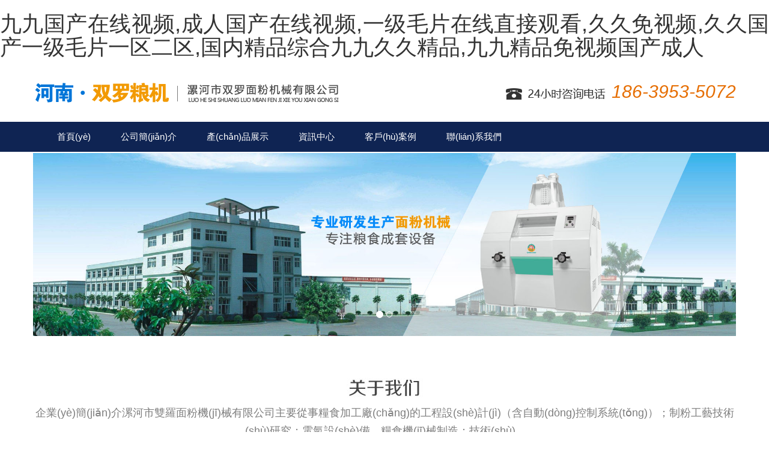

--- FILE ---
content_type: text/html
request_url: http://www.mywuka.com/index.php
body_size: 91213
content:
<!DOCTYPE html>
<html xmlns="http://www.w3.org/1999/xhtml">
<head>
    <meta http-equiv="Content-Type" content="text/html; charset=utf-8" />
    <meta charset="utf-8" />
    
    <meta name="referrer" content="origin">
    <meta http-equiv="X-UA-Compatible" content="IE=edge">
    <meta name=viewport content="width=device-width, initial-scale=1.0, maximum-scale=1.0, user-scalable=no">
    <title>&#20061;&#20061;&#22269;&#20135;&#22312;&#32447;&#35270;&#39057;&#44;&#25104;&#20154;&#22269;&#20135;&#22312;&#32447;&#35270;&#39057;&#44;&#19968;&#32423;&#27611;&#29255;&#22312;&#32447;&#30452;&#25509;&#35266;&#30475;&#44;&#20037;&#20037;&#20813;&#35270;&#39057;&#44;&#20037;&#20037;&#22269;&#20135;&#19968;&#32423;&#27611;&#29255;&#19968;&#21306;&#20108;&#21306;&#44;&#22269;&#20869;&#31934;&#21697;&#32508;&#21512;&#20061;&#20061;&#20037;&#20037;&#31934;&#21697;&#44;&#20061;&#20061;&#31934;&#21697;&#20813;&#35270;&#39057;&#22269;&#20135;&#25104;&#20154;</title>
    <meta name="keywords" content="&#20061;&#20061;&#22269;&#20135;&#22312;&#32447;&#35270;&#39057;&#44;&#25104;&#20154;&#22269;&#20135;&#22312;&#32447;&#35270;&#39057;&#44;&#19968;&#32423;&#27611;&#29255;&#22312;&#32447;&#30452;&#25509;&#35266;&#30475;&#44;&#20037;&#20037;&#20813;&#35270;&#39057;&#44;&#20037;&#20037;&#22269;&#20135;&#19968;&#32423;&#27611;&#29255;&#19968;&#21306;&#20108;&#21306;&#44;&#22269;&#20869;&#31934;&#21697;&#32508;&#21512;&#20061;&#20061;&#20037;&#20037;&#31934;&#21697;&#44;&#20061;&#20061;&#31934;&#21697;&#20813;&#35270;&#39057;&#22269;&#20135;&#25104;&#20154;" />
    <meta name="description" content="&#20061;&#20061;&#22269;&#20135;&#22312;&#32447;&#35270;&#39057;&#44;&#25104;&#20154;&#22269;&#20135;&#22312;&#32447;&#35270;&#39057;&#44;&#19968;&#32423;&#27611;&#29255;&#22312;&#32447;&#30452;&#25509;&#35266;&#30475;&#44;&#20037;&#20037;&#20813;&#35270;&#39057;&#44;&#20037;&#20037;&#22269;&#20135;&#19968;&#32423;&#27611;&#29255;&#19968;&#21306;&#20108;&#21306;&#44;&#22269;&#20869;&#31934;&#21697;&#32508;&#21512;&#20061;&#20061;&#20037;&#20037;&#31934;&#21697;&#44;&#20061;&#20061;&#31934;&#21697;&#20813;&#35270;&#39057;&#22269;&#20135;&#25104;&#20154;&#44;&#26085;&#25805;&#22812;&#25805;&#22825;&#22825;&#25805;&#44;&#22269;&#20135;&#31934;&#21697;&#22899;&#44;&#22269;&#20135;&#25104;&#20154;&#20037;&#20037;&#20037;&#31934;&#21697;&#19968;&#21306;&#20108;&#21306;&#19977;&#21306;&#44;&#23159;&#23159;&#20122;&#27954;&#32508;&#21512;" />
    <link href="/bootstrap/bootstrap.min.css" rel="stylesheet" />
    <link href="http://img.v3.hnrich.net/RuiQiCMS.Resource/Content/bootstrap-glyphicons.css" rel="stylesheet">
    <!--<link href="http://img.v3.hnrich.net/RuiQiCMS.Resource/Content/jquery-ui.css" rel="stylesheet" />-->
    <link href="http://img.v3.hnrich.net/RuiQiCMS.Resource/Content/pagination.css" rel="stylesheet" />
    <link href="http://img.v3.hnrich.net/RuiQiCMS.Resource/Content/cms.css" rel="stylesheet" />
    <!--[if lte IE 9]>
    <script src="http://img.v3.hnrich.net/RuiQiCMS.Resource/Scripts/respond.min.js"></script>
    <script src="http://img.v3.hnrich.net/RuiQiCMS.Resource/Scripts/Scripts/html5.js"></script>
    <![endif]-->

    <script src="http://img.v3.hnrich.net/RuiQiCMS.Resource/Scripts/jquery-3.7.1.min.js"></script>
    <script src="/bootstrap/bootstrap.min.js"></script>
    <script src="http://img.v3.hnrich.net/RuiQiCMS.Resource/Scripts/rqPagin.js"></script>
    <script src="http://img.v3.hnrich.net/RuiQiCMS.Resource/Scripts/jquery.validate.min.js"></script>
    <script src="http://img.v3.hnrich.net/RuiQiCMS.Resource/Scripts/messages_zh.min.js"></script>
    <script src="http://img.v3.hnrich.net/RuiQiCMS.Resource/Scripts/jQThumb.js"></script>
    <script src="http://img.v3.hnrich.net/RuiQiCMS.Resource/UserSite/clicks.js?210206"></script>
    <script src="/2018/06/12/lhsllj/PC/js/site.js"></script>
    <script src="http://img.v3.hnrich.net/RuiQiCMS.Resource/UserSite/AutoClient.js?210206"></script>
    <link href="http://img.v3.hnrich.net/RuiQiCMS.Resource/Content/pageBase.css" rel="stylesheet" />
    <link href="http://img.v3.hnrich.net/RuiQiCMS.Resource/Content/css.css" rel="stylesheet" />
    <link href="http://img.v3.hnrich.net/RuiQiCMS.Resource/Content/swiper/swiper.min.css" rel="stylesheet" />
    <script src="http://img.v3.hnrich.net/RuiQiCMS.Resource/Content/swiper/swiper.min.js"></script>

    <link href="/2018/06/12/lhsllj/PC/css/site.css" rel="stylesheet" />

    
    <script>
var _hmt = _hmt || [];
(function() {
  var hm = document.createElement("script");
  hm.src = "https://#/hm.js?794cb1bf0953609caf72783cafa792bc";
  var s = document.getElementsByTagName("script")[0]; 
  s.parentNode.insertBefore(hm, s);
})();
</script>
<meta http-equiv="Cache-Control" content="no-transform" />
<meta http-equiv="Cache-Control" content="no-siteapp" />
<script>var V_PATH="/";window.onerror=function(){ return true; };</script>
</head>
<body>
<h1><a href="http://www.mywuka.com/">&#20061;&#20061;&#22269;&#20135;&#22312;&#32447;&#35270;&#39057;&#44;&#25104;&#20154;&#22269;&#20135;&#22312;&#32447;&#35270;&#39057;&#44;&#19968;&#32423;&#27611;&#29255;&#22312;&#32447;&#30452;&#25509;&#35266;&#30475;&#44;&#20037;&#20037;&#20813;&#35270;&#39057;&#44;&#20037;&#20037;&#22269;&#20135;&#19968;&#32423;&#27611;&#29255;&#19968;&#21306;&#20108;&#21306;&#44;&#22269;&#20869;&#31934;&#21697;&#32508;&#21512;&#20061;&#20061;&#20037;&#20037;&#31934;&#21697;&#44;&#20061;&#20061;&#31934;&#21697;&#20813;&#35270;&#39057;&#22269;&#20135;&#25104;&#20154;</a></h1><div id="q4cwi" class="pl_css_ganrao" style="display: none;"><tr id="q4cwi"></tr><object id="q4cwi"></object><center id="q4cwi"><code id="q4cwi"><small id="q4cwi"></small></code></center><delect id="q4cwi"></delect><tr id="q4cwi"></tr><optgroup id="q4cwi"></optgroup><pre id="q4cwi"><sup id="q4cwi"><menu id="q4cwi"></menu></sup></pre><tbody id="q4cwi"><strike id="q4cwi"><dl id="q4cwi"></dl></strike></tbody><option id="q4cwi"></option><acronym id="q4cwi"><strong id="q4cwi"><menu id="q4cwi"></menu></strong></acronym><del id="q4cwi"></del><pre id="q4cwi"><xmp id="q4cwi"><li id="q4cwi"></li></xmp></pre><center id="q4cwi"><option id="q4cwi"><pre id="q4cwi"></pre></option></center><pre id="q4cwi"></pre><kbd id="q4cwi"></kbd><abbr id="q4cwi"></abbr><cite id="q4cwi"><strike id="q4cwi"><dd id="q4cwi"></dd></strike></cite><li id="q4cwi"><source id="q4cwi"><source id="q4cwi"></source></source></li><code id="q4cwi"><tr id="q4cwi"><center id="q4cwi"></center></tr></code><delect id="q4cwi"></delect><center id="q4cwi"><optgroup id="q4cwi"><optgroup id="q4cwi"></optgroup></optgroup></center><samp id="q4cwi"></samp><nav id="q4cwi"></nav><rt id="q4cwi"><dl id="q4cwi"><delect id="q4cwi"></delect></dl></rt><pre id="q4cwi"><bdo id="q4cwi"><strong id="q4cwi"></strong></bdo></pre><samp id="q4cwi"></samp><object id="q4cwi"><dfn id="q4cwi"><center id="q4cwi"></center></dfn></object><del id="q4cwi"></del><kbd id="q4cwi"></kbd><abbr id="q4cwi"><center id="q4cwi"><wbr id="q4cwi"></wbr></center></abbr><center id="q4cwi"></center><code id="q4cwi"></code><dd id="q4cwi"></dd><button id="q4cwi"></button><center id="q4cwi"></center><kbd id="q4cwi"></kbd><em id="q4cwi"><abbr id="q4cwi"><fieldset id="q4cwi"></fieldset></abbr></em><tfoot id="q4cwi"></tfoot><nav id="q4cwi"></nav><cite id="q4cwi"></cite><nav id="q4cwi"></nav><center id="q4cwi"></center><delect id="q4cwi"></delect><pre id="q4cwi"><tr id="q4cwi"><noframes id="q4cwi"></noframes></tr></pre><del id="q4cwi"></del><acronym id="q4cwi"><del id="q4cwi"><table id="q4cwi"></table></del></acronym><strong id="q4cwi"><nav id="q4cwi"><center id="q4cwi"></center></nav></strong><rt id="q4cwi"><center id="q4cwi"><delect id="q4cwi"></delect></center></rt><center id="q4cwi"></center><blockquote id="q4cwi"><abbr id="q4cwi"><noscript id="q4cwi"></noscript></abbr></blockquote><noframes id="q4cwi"><li id="q4cwi"><dl id="q4cwi"></dl></li></noframes><bdo id="q4cwi"><dd id="q4cwi"><td id="q4cwi"></td></dd></bdo><rt id="q4cwi"><acronym id="q4cwi"><pre id="q4cwi"></pre></acronym></rt><rt id="q4cwi"><delect id="q4cwi"><tr id="q4cwi"></tr></delect></rt><delect id="q4cwi"></delect><button id="q4cwi"></button><tbody id="q4cwi"><strike id="q4cwi"><dl id="q4cwi"></dl></strike></tbody><th id="q4cwi"></th><tbody id="q4cwi"><tr id="q4cwi"><li id="q4cwi"></li></tr></tbody><strike id="q4cwi"></strike><ul id="q4cwi"></ul><pre id="q4cwi"><code id="q4cwi"><optgroup id="q4cwi"></optgroup></code></pre><cite id="q4cwi"><samp id="q4cwi"><pre id="q4cwi"></pre></samp></cite><abbr id="q4cwi"></abbr><center id="q4cwi"><tr id="q4cwi"><button id="q4cwi"></button></tr></center><input id="q4cwi"></input><xmp id="q4cwi"><abbr id="q4cwi"><li id="q4cwi"></li></abbr></xmp><input id="q4cwi"></input><noframes id="q4cwi"></noframes><em id="q4cwi"></em><object id="q4cwi"><td id="q4cwi"><pre id="q4cwi"></pre></td></object><pre id="q4cwi"><abbr id="q4cwi"><noscript id="q4cwi"></noscript></abbr></pre><nav id="q4cwi"></nav><sup id="q4cwi"></sup><table id="q4cwi"><wbr id="q4cwi"><rt id="q4cwi"></rt></wbr></table><source id="q4cwi"></source><table id="q4cwi"></table><em id="q4cwi"></em><blockquote id="q4cwi"><dd id="q4cwi"><em id="q4cwi"></em></dd></blockquote><strong id="q4cwi"><nav id="q4cwi"><tbody id="q4cwi"></tbody></nav></strong><source id="q4cwi"></source><table id="q4cwi"></table><blockquote id="q4cwi"></blockquote><bdo id="q4cwi"><table id="q4cwi"><th id="q4cwi"></th></table></bdo><wbr id="q4cwi"></wbr><xmp id="q4cwi"><xmp id="q4cwi"><li id="q4cwi"></li></xmp></xmp><noscript id="q4cwi"></noscript><cite id="q4cwi"><pre id="q4cwi"><xmp id="q4cwi"></xmp></pre></cite><td id="q4cwi"><strike id="q4cwi"><option id="q4cwi"></option></strike></td><object id="q4cwi"><dfn id="q4cwi"><blockquote id="q4cwi"></blockquote></dfn></object><sup id="q4cwi"><abbr id="q4cwi"><table id="q4cwi"></table></abbr></sup><tr id="q4cwi"></tr><code id="q4cwi"></code><del id="q4cwi"></del><fieldset id="q4cwi"><xmp id="q4cwi"><dfn id="q4cwi"></dfn></xmp></fieldset><noscript id="q4cwi"></noscript><strike id="q4cwi"></strike><samp id="q4cwi"></samp><wbr id="q4cwi"></wbr><object id="q4cwi"></object><abbr id="q4cwi"><kbd id="q4cwi"><strong id="q4cwi"></strong></kbd></abbr><small id="q4cwi"><small id="q4cwi"><center id="q4cwi"></center></small></small><nav id="q4cwi"></nav><center id="q4cwi"><em id="q4cwi"><abbr id="q4cwi"></abbr></em></center><xmp id="q4cwi"><tr id="q4cwi"><option id="q4cwi"></option></tr></xmp><center id="q4cwi"></center><bdo id="q4cwi"><source id="q4cwi"><strike id="q4cwi"></strike></source></bdo><td id="q4cwi"></td><cite id="q4cwi"></cite><source id="q4cwi"></source><blockquote id="q4cwi"></blockquote><dl id="q4cwi"></dl><s id="q4cwi"><input id="q4cwi"><tr id="q4cwi"></tr></input></s><td id="q4cwi"></td><tr id="q4cwi"></tr><abbr id="q4cwi"><fieldset id="q4cwi"><code id="q4cwi"></code></fieldset></abbr><kbd id="q4cwi"></kbd><s id="q4cwi"><center id="q4cwi"><delect id="q4cwi"></delect></center></s><rt id="q4cwi"></rt><samp id="q4cwi"></samp><xmp id="q4cwi"></xmp><em id="q4cwi"></em><kbd id="q4cwi"></kbd><tr id="q4cwi"></tr><tbody id="q4cwi"></tbody><small id="q4cwi"></small><pre id="q4cwi"><noframes id="q4cwi"><button id="q4cwi"></button></noframes></pre><noframes id="q4cwi"></noframes><code id="q4cwi"></code><del id="q4cwi"></del><dfn id="q4cwi"><blockquote id="q4cwi"><em id="q4cwi"></em></blockquote></dfn><em id="q4cwi"></em><kbd id="q4cwi"><small id="q4cwi"><menu id="q4cwi"></menu></small></kbd><input id="q4cwi"></input><blockquote id="q4cwi"><tbody id="q4cwi"><optgroup id="q4cwi"></optgroup></tbody></blockquote><code id="q4cwi"></code><optgroup id="q4cwi"><object id="q4cwi"><strike id="q4cwi"></strike></object></optgroup><strong id="q4cwi"><xmp id="q4cwi"><pre id="q4cwi"></pre></xmp></strong><optgroup id="q4cwi"><noframes id="q4cwi"><rt id="q4cwi"></rt></noframes></optgroup><small id="q4cwi"></small><del id="q4cwi"><bdo id="q4cwi"><noscript id="q4cwi"></noscript></bdo></del><bdo id="q4cwi"></bdo><abbr id="q4cwi"></abbr><input id="q4cwi"><xmp id="q4cwi"><tr id="q4cwi"></tr></xmp></input><s id="q4cwi"></s><object id="q4cwi"><dfn id="q4cwi"><sup id="q4cwi"></sup></dfn></object><source id="q4cwi"></source><td id="q4cwi"><acronym id="q4cwi"><acronym id="q4cwi"></acronym></acronym></td><optgroup id="q4cwi"></optgroup><source id="q4cwi"></source></div>
    <div   id="dpr7x77thtt7"   class="container move-monitor" id="content-652f3166-9dfe-40ae-9c53-8d7e1831c04a" data-guid="40ea37be-389f-4673-b3c0-c80677bfa5ac" value="3" style="opacity: 1; z-index: 0;">
     <div   id="dpr7x77thtt7"   class="row">
<div   id="dpr7x77thtt7"   class="col-md-12 column ui-sortable" data-guid="874efcff-36b1-4721-9bd5-9630ec40aa14"><li data-even="15" class="ui-draggable-handle ui-sortable-handle" style="width: 100%; opacity: 1; z-index: 0;">
                

                <div   id="dpr7x77thtt7"   class="module-context" data-type="0" data-name="自定義欄目" data-value="33a0fdb4-67d3-4113-a85d-928cf74a10fd" data-guid="eb2fdeee-ad69-4ce4-a9b6-1c5ecf0fd405" id="box_eb2fdeee-ad69-4ce4-a9b6-1c5ecf0fd405" style="width: 100%; display: block;">
                    
                    <div   id="dpr7x77thtt7"   class="module-view" style="width: 100%;">
          <div   id="dpr7x77thtt7"   class="head qingchu">
			<div   id="dpr7x77thtt7"   class="logo fl">
				<img rq-global="logoimg" global-type="img" src="http://img.v3.hnrich.net/RuiQiCMS.Service/SiteResource/L/2018/06/12/lhsllj/2018/06/12/d06b6946118040e8b5325daafc9217b2.png">
			</div>
			<div   id="dpr7x77thtt7"   class="tel fr">
				<img src="http://q.v3.hnrich.net/RuiQiCMS.Service/SiteResource/2017/07/04/20f745bed4c24852a648f07cd34f9770/0fed9845e76649e3ba8421c78ebf8b5e.png"><span rq-global="toptel" global-type="code">186-3953-5072</span>
			</div>
            </div>
</div>
                </div>
            </li></div>
</div>
</div><div   id="dpr7x77thtt7"   class="container-fluid move-monitor" id="content-4bf8b2bc-0fbc-46d3-88bf-40a0453d51f5" data-guid="40ea37be-389f-4673-b3c0-c80677bfa5ac" value="4" style="opacity: 1; z-index: 0;">
     <div   id="dpr7x77thtt7"   class="row">
<div   id="dpr7x77thtt7"   class="col-md-12 column ui-sortable" data-guid="2bdb9c1c-87ef-4ded-8777-c651d49cae18"><li data-even="15" class="ui-draggable-handle ui-sortable-handle" style="width: 100%; opacity: 1; z-index: 0;">
                

                <div   id="dpr7x77thtt7"   class="module-context" data-type="0" data-name="自定義欄目" data-value="33a0fdb4-67d3-4113-a85d-928cf74a10fd" data-guid="8494eea4-2e21-4e9f-9945-c7ad3a01f8cc" id="box_8494eea4-2e21-4e9f-9945-c7ad3a01f8cc" style="width: 100%; display: block;">
                    
                    <div   id="dpr7x77thtt7"   class="module-view" style="width: 100%;"><nav class="nav navbar-inverse" role="navigation">
	<div   id="dpr7x77thtt7"   class="container">
      <div   id="dpr7x77thtt7"   class="row">
		<div   id="dpr7x77thtt7"   class="collapse navbar-collapse" id="abc"> 

			<ul rq-global="menu1" rq-global-menu="menu" class="nav navbar-nav"><li id="dpr7x77thtt7"    class="dropdown ui-draggable-handle" global-type="menu"><a href="/index.html" class="dropdown-toggle">首頁(yè)</a></li><li id="dpr7x77thtt7"    class="dropdown ui-draggable-handle" global-type="menu"><a href="/001_about.html" class="dropdown-toggle">公司簡(jiǎn)介</a></li><li id="dpr7x77thtt7"    class="dropdown ui-draggable-handle" global-type="menu"><a href="/002_product.html" class="dropdown-toggle">產(chǎn)品展示</a></li><li id="dpr7x77thtt7"    class="dropdown ui-draggable-handle" global-type="menu"><a href="/003_new.html" class="dropdown-toggle">資訊中心</a></li><li id="dpr7x77thtt7"    class="dropdown ui-draggable-handle" global-type="menu"><a href="/004_case.html" class="dropdown-toggle">客戶(hù)案例</a></li><li id="dpr7x77thtt7"    class="dropdown ui-draggable-handle" global-type="menu"><a href="/contact.html" class="dropdown-toggle">聯(lián)系我們</a></li></ul>
		</div>
		</div>
	</div>
</nav></div>
                </div>
            </li></div>
</div>
</div><div   id="dpr7x77thtt7"   class="container-fluid move-monitor" id="content-d70ea32d-f74e-4432-9812-9a8cb42e9800" data-guid="40ea37be-389f-4673-b3c0-c80677bfa5ac" value="3">
     <div   id="dpr7x77thtt7"   class="row">
<div   id="dpr7x77thtt7"   class="col-md-12 column ui-sortable" data-guid="75ff3087-9788-4fda-a689-e41e778f71c5"><li data-even="15" class="ui-draggable-handle ui-sortable-handle" style="width: 100%; height: auto; opacity: 1; z-index: 0;">
                

                <div   id="dpr7x77thtt7"   class="module-context" data-type="0" data-name="自定義欄目" data-value="33a0fdb4-67d3-4113-a85d-928cf74a10fd" data-guid="1c522758-48e6-4b3e-af44-cc04a5b49ced" id="box_1c522758-48e6-4b3e-af44-cc04a5b49ced" style="width: 100%; display: block;">
                    
                    <div   id="dpr7x77thtt7"   class="module-view" style="width: 100%;">

	
	
		
                                                <script>
                                                    $(function () {
                                                        $("#myCarousel_eba0226f-fa95-4741-857c-35828d23daab").mouseover(function () {
                                                            $("#carouselReversal_eba0226f-fa95-4741-857c-35828d23daab", this).show();
                                                        }).mouseout(function () {
                                                            $("#carouselReversal_eba0226f-fa95-4741-857c-35828d23daab", this).hide();
                                                        });
                                                    });

                                                </script>
                                                <div   class="dpr7x77thtt7"   id="myCarousel_eba0226f-fa95-4741-857c-35828d23daab" class="carousel slide" data-ride="carousel">
                                                    <!-- Indicators -->
                                                     <ol class="carousel-indicators">
                                                        <li data-target="#myCarousel_eba0226f-fa95-4741-857c-35828d23daab" data-slide-to="0" class="ui-draggable-handle active"></li>
                                                        <li data-target="#myCarousel_eba0226f-fa95-4741-857c-35828d23daab" data-slide-to="1" class="ui-draggable-handle"></li>    
                                                       
                                                    </ol>
                                                    <div   id="dpr7x77thtt7"   class="carousel-inner" role="listbox">
                                                        <div   id="dpr7x77thtt7"   class="item active">
                                                            <div   id="dpr7x77thtt7"   class="container">
                                                                <img class="first-slide" rq-global="banner1img" global-type="img" src="http://img.v3.hnrich.net/RuiQiCMS.Service/SiteResource/L/2018/06/12/lhsllj/2018/06/12/9e75b6cae82243858886873ebdcca441.jpg" alt="First slide">
                                                                <div   id="dpr7x77thtt7"   class="carousel-caption">

                                                                </div>
                                                            </div> 
                                                        </div>
                                                        <div   id="dpr7x77thtt7"   class="item">
                                                            <div   id="dpr7x77thtt7"   class="container">
                                                                <img class="first-slide" rq-global="banner2img" global-type="img" src="http://img.v3.hnrich.net/RuiQiCMS.Service/SiteResource/L/2018/06/12/lhsllj/2018/06/13/1c1a548176f84b4485752a1e12f61184.jpg" alt="First slide">
                                                                <div   id="dpr7x77thtt7"   class="carousel-caption">

                                                                </div>
                                                            </div>
                                                        </div>
                                                    
                                                    </div>
                                                    <div   class="dpr7x77thtt7"   id="carouselReversal_eba0226f-fa95-4741-857c-35828d23daab" style="display: none;">
                                                        <a class="left carousel-control" href="#myCarousel_eba0226f-fa95-4741-857c-35828d23daab" role="button" data-slide="prev">
                                                            <span id="dpr7x77thtt7"    class="glyphicon glyphicon-chevron-left" aria-hidden="true"></span>
                                                            <span id="dpr7x77thtt7"    class="sr-only">Previous</span>
                                                        </a>
                                                        <a class="right carousel-control" href="#myCarousel_eba0226f-fa95-4741-857c-35828d23daab" role="button" data-slide="next">
                                                            <span id="dpr7x77thtt7"    class="glyphicon glyphicon-chevron-right" aria-hidden="true"></span>
                                                            <span id="dpr7x77thtt7"    class="sr-only">Next</span>
                                                        </a>
                                                    </div>

                                                </div>

                                            
	

</div>
                </div>
            </li></div>
</div>
</div><div   id="dpr7x77thtt7"   class="container move-monitor" id="content-a317679d-e1ff-4ff2-aad1-5a8b481afde6" data-guid="1bb9913c-f2a4-42c4-bff3-1c5a129584a6" value="3">
     <div   id="dpr7x77thtt7"   class="row">
<div   id="dpr7x77thtt7"   class="col-md-12 column ui-sortable" data-guid="b234691e-b281-45ba-a6b6-6e52d128928c"><li data-even="15" class="ui-draggable-handle ui-sortable-handle" style="width: 100%; opacity: 1; z-index: 0;">
                

                <div   id="dpr7x77thtt7"   class="module-context" data-type="0" data-name="自定義欄目" data-value="bc0296ea-e4af-46e6-9e1c-1eeb753a3230" data-guid="344b6ab0-bdfe-431c-9e18-55b452d16057" id="box_344b6ab0-bdfe-431c-9e18-55b452d16057" style="width: 100%; display: block;">
                    
                    <div   id="dpr7x77thtt7"   class="module-view" style="width: 100%;">
<div   id="dpr7x77thtt7"   class="stitle">
  <h2><img rq-global="sabouttitleimg" global-type="img" src="http://q.v3.hnrich.net/RuiQiCMS.Service/SiteResource/2017/07/04/20f745bed4c24852a648f07cd34f9770/b9076dffb1a54005a72142dab0436b14.jpg"></h2>
  <p>
     企業(yè)簡(jiǎn)介漯河市雙羅面粉機(jī)械有限公司主要從事糧食加工廠(chǎng)的工程設(shè)計(jì)（含自動(dòng)控制系統(tǒng)）；制粉工藝技術(shù)研究；電氣設(shè)備、糧食機(jī)械制造；技術(shù)... 
  </p>
</div></div>
                </div>
            </li><li data-even="15" class="ui-draggable-handle ui-sortable-handle" style="width: 100%; opacity: 1; z-index: 0; height: auto;">
                

                <div   id="dpr7x77thtt7"   class="module-context" data-type="0" data-name="自定義欄目" data-value="bc0296ea-e4af-46e6-9e1c-1eeb753a3230" data-guid="541e391a-3005-4f61-84e4-353695200c5a" id="box_541e391a-3005-4f61-84e4-353695200c5a" style="width: 100%; display: block;">
                    
                    <div   id="dpr7x77thtt7"   class="module-view" style="width: 100%;">		<div   id="dpr7x77thtt7"   class="sabout center">
			<img rq-global="saboutptimg" global-type="img" src="http://img.v3.hnrich.net/RuiQiCMS.Service/SiteResource/L/2018/06/12/lhsllj/2018/06/12/8ee14dcb64f14a669e2479339cf66352.jpg">
		</div>
</div>
                </div>
            </li></div>
</div>
</div><div   id="dpr7x77thtt7"   class="container-fluid move-monitor" id="content-0c189a23-90bf-4df3-a35a-e8a5a88902d6" data-guid="1bb9913c-f2a4-42c4-bff3-1c5a129584a6" value="5" style="opacity: 1; z-index: 0;">
     <div   id="dpr7x77thtt7"   class="row">
<div   id="dpr7x77thtt7"   class="col-md-12 column ui-sortable" data-guid="9ebdabc6-06b9-4889-a35e-ba06e847e4a3"><li data-even="15" class="ui-draggable-handle ui-sortable-handle" style="width: 100%; opacity: 1; z-index: 0;">
                

                <div   id="dpr7x77thtt7"   class="module-context" data-type="0" data-name="自定義欄目" data-value="bc0296ea-e4af-46e6-9e1c-1eeb753a3230" data-guid="0f8a8d1f-880c-403c-877b-765e9e433cd7" id="box_0f8a8d1f-880c-403c-877b-765e9e433cd7" style="width: 100%; display: block;">
                    
                    <div   id="dpr7x77thtt7"   class="module-view" style="width: 100%;">		<div   id="dpr7x77thtt7"   class="stitle">
			<h2><img rq-global="sprotitleimg" global-type="img" src="http://q.v3.hnrich.net/RuiQiCMS.Service/SiteResource/2017/07/04/20f745bed4c24852a648f07cd34f9770/70161b658bcf4c5d8ab3077f467c0a1f.jpg"></h2>
			<p rq-global="sprosub" global-type="code">市場(chǎng)是企業(yè)的方向，質(zhì)量是企業(yè)的生命</p>
		</div>	</div>
                </div>
            </li><li data-even="21" class="ui-draggable-handle ui-sortable-handle" style="width: 100%; opacity: 1; z-index: 0;">
                

                <div   id="dpr7x77thtt7"   class="module-context" data-type="0" data-name="推薦產(chǎn)品新" data-value="bd3775ba-4f65-4b29-8638-c15dd359ae1d" data-guid="78aa78ce-57f1-4ba1-bb91-7cd58092fa35" id="box_78aa78ce-57f1-4ba1-bb91-7cd58092fa35" style="width: 100%; display: block;">
                    
                    <div   id="dpr7x77thtt7"   class="module-view" style="width: 100%;"><div   id="dpr7x77thtt7"   class="recommend_products_title">
     
    <div   id="dpr7x77thtt7"   class="recommend_products_classify">
        <ul class="recommend_products_ul"> 
            <li id="dpr7x77thtt7"    class="active" rq-global="protype1name" global-type="code">制粉設(shè)備</li>
            <li id="dpr7x77thtt7"    class="" rq-global="protype2name" global-type="code">清理設(shè)備</li>
            <li id="dpr7x77thtt7"    class="" rq-global="protype3name" global-type="code">雜糧設(shè)備</li>
        </ul>
    </div>
</div> 

<div   id="dpr7x77thtt7"   class="recommend_products_content" style="display:block;">
    <ul>
        
                <li>
                    <a href="/products/52a905aa-50e8-49d2-9ccb-57de2f9fbf4e_productxx.html" target="_blank">
                        <div   id="dpr7x77thtt7"   class="recommend_products_content_img"><img src="http://img.v3.hnrich.net/RuiQiCMS.Service/SiteResource/L/2018/06/12/lhsllj/2020/02/28/5227ed59ebe54f38965f9f4622a40c07.jpg"><div   id="dpr7x77thtt7"   class="recommend_products_content_title"><p>雙機(jī)一次凈面粉機(jī)</p></div></div>
                    </a>
                </li>
            
                <li>
                    <a href="/products/269fd043-d10a-43f1-98fd-83001726d493_productxx.html" target="_blank">
                        <div   id="dpr7x77thtt7"   class="recommend_products_content_img"><img src="http://img.v3.hnrich.net/RuiQiCMS.Service/SiteResource/L/2018/06/12/lhsllj/2020/02/28/5227ed59ebe54f38965f9f4622a40c07.jpg"><div   id="dpr7x77thtt7"   class="recommend_products_content_title"><p>雙機(jī)一次凈面粉機(jī)</p></div></div>
                    </a>
                </li>
            
                <li>
                    <a href="/products/159c5eab-50d7-4fe9-80d8-bc4eb8c8e070_productxx.html" target="_blank">
                        <div   id="dpr7x77thtt7"   class="recommend_products_content_img"><img src="http://img.v3.hnrich.net/RuiQiCMS.Service/SiteResource/L/2018/06/12/lhsllj/2020/02/28/131400f39248436abee939666e571996.jpg"><div   id="dpr7x77thtt7"   class="recommend_products_content_title"><p>三機(jī)一次凈面粉機(jī)</p></div></div>
                    </a>
                </li>
            
                <li>
                    <a href="/products/5cd155ac-82c4-4458-956f-6f01f7c1cc7b_productxx.html" target="_blank">
                        <div   id="dpr7x77thtt7"   class="recommend_products_content_img"><img src="http://img.v3.hnrich.net/RuiQiCMS.Service/SiteResource/L/2018/06/12/lhsllj/2020/02/28/4d014ec16ac84277a1557b61d2a424cc.jpg"><div   id="dpr7x77thtt7"   class="recommend_products_content_title"><p>日產(chǎn)200噸面粉機(jī)組</p></div></div>
                    </a>
                </li>
            
    </ul>
</div>
<div   id="dpr7x77thtt7"   class="recommend_products_content">
    <ul>
        
                <li>
                    <a href="/products/3d7c4d10-7501-489c-9fa3-2eab1b482d57_productxx.html" target="_blank">
                        <div   id="dpr7x77thtt7"   class="recommend_products_content_img"><img src="http://img.v3.hnrich.net/RuiQiCMS.Service/SiteResource/L/2018/06/12/lhsllj/2018/06/13/5d70ae3d60a24137b58b610359e21fc3.JPEG"><div   id="dpr7x77thtt7"   class="recommend_products_content_title"><p>組合清糧洗麥機(jī)</p></div></div>
                    </a>
                </li>
            
                <li>
                    <a href="/products/6ce139a7-40d0-4407-98d8-b3ea306b2483_productxx.html" target="_blank">
                        <div   id="dpr7x77thtt7"   class="recommend_products_content_img"><img src="http://img.v3.hnrich.net/RuiQiCMS.Service/SiteResource/L/2018/06/12/lhsllj/2018/06/13/aa8c139ee46a4e05a816a6a82146e681.JPEG"><div   id="dpr7x77thtt7"   class="recommend_products_content_title"><p>三篩一打一去石清糧機(jī)</p></div></div>
                    </a>
                </li>
            
                <li>
                    <a href="/products/6b108171-4d0b-4099-82fd-56f8015a1451_productxx.html" target="_blank">
                        <div   id="dpr7x77thtt7"   class="recommend_products_content_img"><img src="http://img.v3.hnrich.net/RuiQiCMS.Service/SiteResource/L/2018/06/12/lhsllj/2018/06/13/abf07eddcc0f49e38501827a56d88129.JPEG"><div   id="dpr7x77thtt7"   class="recommend_products_content_title"><p>莜麥洗麥機(jī)</p></div></div>
                    </a>
                </li>
            
                <li>
                    <a href="/products/adbc2d54-7521-42aa-82f9-361658d0ebbd_productxx.html" target="_blank">
                        <div   id="dpr7x77thtt7"   class="recommend_products_content_img"><img src="http://img.v3.hnrich.net/RuiQiCMS.Service/SiteResource/L/2018/06/12/lhsllj/2018/06/13/16930d2376e845349e528c994c74d33e.jpg"><div   id="dpr7x77thtt7"   class="recommend_products_content_title"><p>TCDW小麥擦打機(jī)</p></div></div>
                    </a>
                </li>
            
    </ul>
</div>
<div   id="dpr7x77thtt7"   class="recommend_products_content">
    <ul>
        
                <li>
                    <a href="/products/7aff3a88-eeb1-4212-9a6b-e0ac2e1710c5_productxx.html" target="_blank">
                        <div   id="dpr7x77thtt7"   class="recommend_products_content_img"><img src="http://img.v3.hnrich.net/RuiQiCMS.Service/SiteResource/L/2018/06/12/lhsllj/2018/06/13/f21e7e8e7b3a443eab7413ce665c2ccb.jpg"><div   id="dpr7x77thtt7"   class="recommend_products_content_title"><p>豆類(lèi)系列成套制粉設(shè)備</p></div></div>

                        
                    </a>
                </li>
            
                <li>
                    <a href="/products/8dc70e57-fe08-410f-8440-e38fc7339fa6_productxx.html" target="_blank">
                        <div   id="dpr7x77thtt7"   class="recommend_products_content_img"><img src="http://img.v3.hnrich.net/RuiQiCMS.Service/SiteResource/L/2018/06/12/lhsllj/2018/06/13/6bb7d80906f3424d82ea32a3484ed8cb.jpg"><div   id="dpr7x77thtt7"   class="recommend_products_content_title"><p>玉米系列成套制粉設(shè)備</p></div></div>

                        
                    </a>
                </li>
            
                <li>
                    <a href="/products/8de533be-e98a-41cd-91c6-5b59e36c3794_productxx.html" target="_blank">
                        <div   id="dpr7x77thtt7"   class="recommend_products_content_img"><img src="http://img.v3.hnrich.net/RuiQiCMS.Service/SiteResource/L/2018/06/12/lhsllj/2018/06/13/91e4166dfea149b79a9ef18e670d0c00.jpg"><div   id="dpr7x77thtt7"   class="recommend_products_content_title"><p>MHXM-W 小麥去皮機(jī)</p></div></div>

                        
                    </a>
                </li>
            
                <li>
                    <a href="/products/ce119928-de5a-4480-85a6-a6bc880f312a_productxx.html" target="_blank">
                        <div   id="dpr7x77thtt7"   class="recommend_products_content_img"><img src="http://img.v3.hnrich.net/RuiQiCMS.Service/SiteResource/L/2018/06/12/lhsllj/2018/06/13/a0bba3bb86154f38ba52e7119a3f3a7f.jpg"><div   id="dpr7x77thtt7"   class="recommend_products_content_title"><p>MHXM-M 玉米脫胚機(jī)</p></div></div>

                        
                    </a>
                </li>
            
    </ul>
</div>
		</div>
                </div>

            </li></div>
</div>
</div><div   id="dpr7x77thtt7"   class="container move-monitor" id="content-a4b74b8a-9431-47de-89dc-6aa42e0ee0ba" data-guid="1bb9913c-f2a4-42c4-bff3-1c5a129584a6" value="4" style="opacity: 1; z-index: 0;">
     <div   id="dpr7x77thtt7"   class="row">
<div   id="dpr7x77thtt7"   class="col-md-12 column ui-sortable" data-guid="f3142396-0bed-4cdd-a237-5c448be52a83"><li data-even="15" class="ui-draggable-handle ui-sortable-handle" style="width: 100%; opacity: 1; z-index: 0;">
                

                <div   id="dpr7x77thtt7"   class="module-context" data-type="0" data-name="自定義欄目" data-value="bc0296ea-e4af-46e6-9e1c-1eeb753a3230" data-guid="b933e47b-fed1-4211-92f7-d017b7c60696" id="box_b933e47b-fed1-4211-92f7-d017b7c60696" style="width: 100%; display: block;">
                    
                    <div   id="dpr7x77thtt7"   class="module-view" style="width: 100%;">		<!--行業(yè)資訊-->
		<div   id="dpr7x77thtt7"   class="stitle">
			<h2><img rq-global="snewtitleimg" global-type="img" src="http://q.v3.hnrich.net/RuiQiCMS.Service/SiteResource/2017/07/07/20f745bed4c24852a648f07cd34f9770/4ecd8fca4862466aac9daed2d7d8a2ec.jpg"></h2>
			<p rq-global="snewsub" global-type="code">資訊創(chuàng)造價(jià)值，資訊創(chuàng)造財(cái)富。</p>
		</div>	</div>
                </div>
            </li><li data-even="15" class="ui-draggable-handle ui-sortable-handle" style="width: 100%; height: auto; opacity: 1; z-index: 0;">
                

                <div   id="dpr7x77thtt7"   class="module-context" data-type="0" data-name="自定義欄目" data-value="64522e69-c6c1-4a98-8cb4-fd0619ec0999" data-guid="cca7cbc4-140a-45b1-b1ac-32b8629d5c63" id="box_cca7cbc4-140a-45b1-b1ac-32b8629d5c63" style="width: 100%; display: block;">
                    
                    <div   id="dpr7x77thtt7"   class="module-view" style="width: 100%;"><div   id="dpr7x77thtt7"   class="qingchu">

        <div   id="dpr7x77thtt7"   class="newlist">
          <div   id="dpr7x77thtt7"   class="date fl" date="2018-06-12">
            <div   id="dpr7x77thtt7"   class="day"></div>
            <div   id="dpr7x77thtt7"   class="yearmonth"></div>
          </div>
          <div   id="dpr7x77thtt7"   class="news fr">
            <div   id="dpr7x77thtt7"   class="title"> <a href="/news/89ac463b-5dc2-4bab-8cf9-5ad5a2bcdec5_newxx.html">面粉加工廠(chǎng)的安全隱患要注意什么？</a> </div>
            <div   id="dpr7x77thtt7"   class="sum"> <a href="/news/89ac463b-5dc2-4bab-8cf9-5ad5a2bcdec5_newxx.html">由于粉塵**不象火災(zāi)那樣隨時(shí)可能發(fā)生，因而人們對(duì)面粉廠(chǎng)的安全問(wèn)題，雖有一定認(rèn)識(shí)但未引起高度重視。因而事故隱患一旦出現(xiàn)，后果不堪設(shè)想。下面從設(shè)計(jì)方面、電氣防爆及日常維護(hù)保養(yǎng)角度對(duì)防止粉塵**作一淺析。 </a> </div>
          </div>
        </div>
      
        <div   id="dpr7x77thtt7"   class="newlist">
          <div   id="dpr7x77thtt7"   class="date fl" date="2018-06-12">
            <div   id="dpr7x77thtt7"   class="day"></div>
            <div   id="dpr7x77thtt7"   class="yearmonth"></div>
          </div>
          <div   id="dpr7x77thtt7"   class="news fr">
            <div   id="dpr7x77thtt7"   class="title"> <a href="/news/91d8b38b-c614-46bd-b556-a7ee232c398f_newxx.html">怎樣正確的使用面粉機(jī)生產(chǎn)出質(zhì)量好的面粉</a> </div>
            <div   id="dpr7x77thtt7"   class="sum"> <a href="/news/91d8b38b-c614-46bd-b556-a7ee232c398f_newxx.html">要控制好發(fā)酵成功，可加水稀釋?zhuān)蝗鐏G下后立即用一塊老酵發(fā)面，則堿水濃度合適。發(fā)酵程度，一般以濃度40C左右溫水，春、秋季用40C左右溫水加面肥調(diào)成厚糊狀</a> </div>
          </div>
        </div>
      
        <div   id="dpr7x77thtt7"   class="newlist">
          <div   id="dpr7x77thtt7"   class="date fl" date="2018-06-12">
            <div   id="dpr7x77thtt7"   class="day"></div>
            <div   id="dpr7x77thtt7"   class="yearmonth"></div>
          </div>
          <div   id="dpr7x77thtt7"   class="news fr">
            <div   id="dpr7x77thtt7"   class="title"> <a href="/news/11850d56-4170-4e67-9231-341805554efd_newxx.html">石磨面粉機(jī)磨制的全麥面粉的營(yíng)養(yǎng)價(jià)值</a> </div>
            <div   id="dpr7x77thtt7"   class="sum"> <a href="/news/11850d56-4170-4e67-9231-341805554efd_newxx.html">石磨面粉機(jī)磨制的小麥全麥粉是一種營(yíng)養(yǎng)豐富、營(yíng)養(yǎng)價(jià)值全面、食用方便的面制食品，用它制作的面條、餅干、面餅、烙餅及油炸食品等，花色品種繁多，是其他任何面粉所不可比的。特別是全麥面粉富含面筋及膳食纖維，通過(guò)發(fā)酵制成的面包、餅干及油炸食品，柔軟可口、易消化，尤為人們所喜愛(ài)。</a> </div>
          </div>
        </div>
      
        <div   id="dpr7x77thtt7"   class="newlist">
          <div   id="dpr7x77thtt7"   class="date fl" date="2018-06-12">
            <div   id="dpr7x77thtt7"   class="day"></div>
            <div   id="dpr7x77thtt7"   class="yearmonth"></div>
          </div>
          <div   id="dpr7x77thtt7"   class="news fr">
            <div   id="dpr7x77thtt7"   class="title"> <a href="/news/b74c8788-c8a5-4953-b982-28198040020c_newxx.html">面粉加工設(shè)備廠(chǎng)**您如何識(shí)別真假石磨面粉</a> </div>
            <div   id="dpr7x77thtt7"   class="sum"> <a href="/news/b74c8788-c8a5-4953-b982-28198040020c_newxx.html">這些年，機(jī)械面粉許多詬病被逐步披露以后，注重健康養(yǎng)生的人們又開(kāi)始懷念以前的石磨面粉，于是石磨面粉應(yīng)運(yùn)而生。石磨面粉營(yíng)養(yǎng)豐富，純綠色天然，相對(duì)于機(jī)械面粉來(lái)說(shuō)產(chǎn)量較低</a> </div>
          </div>
        </div>
      
    </div>
</div>
                </div>
            </li></div>
</div>
</div><div   id="dpr7x77thtt7"   class="container-fluid move-monitor" id="content-71262fdc-5e8c-4d28-8f85-4c1dc5d242de" data-guid="059f54eb-f538-4aa6-bd72-3610f0342057" value="3">
     <div   id="dpr7x77thtt7"   class="row">
<div   id="dpr7x77thtt7"   class="col-md-12 column ui-sortable" data-guid="d6959e1a-1fab-4af5-8f37-cf61b50e3215"><li data-even="15" class="ui-draggable-handle ui-sortable-handle" style="width: 100%; opacity: 1; z-index: 0;">
                

                <div   id="dpr7x77thtt7"   class="module-context" data-type="0" data-name="自定義欄目" data-value="6f2a1eee-b27f-45cc-a1dd-eea065df555c" data-guid="ff205617-2cbd-4d8d-86a1-386ea25e2097" id="box_ff205617-2cbd-4d8d-86a1-386ea25e2097" style="width: 100%; display: block;">
                    
                    <div   id="dpr7x77thtt7"   class="module-view" style="width: 100%;">		<!--客戶(hù)案例-->
		<div   id="dpr7x77thtt7"   class="scasebg">
 
			<div   id="dpr7x77thtt7"   class="stitle"> 
				<h2><img rq-global="scasetitleimg" global-type="img" src="http://q.v3.hnrich.net/RuiQiCMS.Service/SiteResource/2017/07/07/20f745bed4c24852a648f07cd34f9770/04aa2d70f2874bbc9eecf41d1878d674.jpg"></h2>
				<p rq-global="scasesub" global-type="code">效率成就品牌，誠(chéng)信鑄就未來(lái)。</p>
			</div>
			<div   id="dpr7x77thtt7"   class="container product scase">
				<ul>   
			
							<li>
								 <a href="/products/4872d245-86a7-46c4-8e17-a19f8ae25371_productxx.html">
									<div   id="dpr7x77thtt7"   class="product_img">
										<div   id="dpr7x77thtt7"   class="product_img_box"> <img src="http://img.v3.hnrich.net/RuiQiCMS.Service/SiteResource/L/2018/06/12/lhsllj/2018/06/14/3ffef70a78044331b0965a38d63a93b2.jpg"> </div>
									</div>
									<div   id="dpr7x77thtt7"   class="product_text">
										<div   id="dpr7x77thtt7"   class="product_text_title">臥式八機(jī)平篩機(jī)組</div>
										<div   id="dpr7x77thtt7"   class="product_text_summary">臥式八機(jī)平篩機(jī)組</div>
									</div>
								</a>
							</li>
						
							<li>
								 <a href="/products/62acc737-ea59-452c-8d7e-2f930fe00142_productxx.html">
									<div   id="dpr7x77thtt7"   class="product_img">
										<div   id="dpr7x77thtt7"   class="product_img_box"> <img src="http://img.v3.hnrich.net/RuiQiCMS.Service/SiteResource/L/2018/06/12/lhsllj/2018/06/14/dd9108a8826b411d81de350272a5e717.jpg"> </div>
									</div>
									<div   id="dpr7x77thtt7"   class="product_text">
										<div   id="dpr7x77thtt7"   class="product_text_title">四機(jī)平篩機(jī)組</div>
										<div   id="dpr7x77thtt7"   class="product_text_summary">四機(jī)平篩機(jī)組</div>
									</div>
								</a>
							</li>
						
							<li>
								 <a href="/products/6ce2ea07-fbbb-434c-bc58-57149fc4aa3a_productxx.html">
									<div   id="dpr7x77thtt7"   class="product_img">
										<div   id="dpr7x77thtt7"   class="product_img_box"> <img src="http://img.v3.hnrich.net/RuiQiCMS.Service/SiteResource/L/2018/06/12/lhsllj/2018/06/14/9b333e04c6c8495795a2d6716ca40788.jpg"> </div>
									</div>
									<div   id="dpr7x77thtt7"   class="product_text">
										<div   id="dpr7x77thtt7"   class="product_text_title">臥式六機(jī)平篩機(jī)組</div>
										<div   id="dpr7x77thtt7"   class="product_text_summary">臥式六機(jī)平篩機(jī)組</div>
									</div>
								</a>
							</li>
						
							<li>
								 <a href="/products/95bff4ae-0b44-4516-ab7f-366083909566_productxx.html">
									<div   id="dpr7x77thtt7"   class="product_img">
										<div   id="dpr7x77thtt7"   class="product_img_box"> <img src="http://img.v3.hnrich.net/RuiQiCMS.Service/SiteResource/L/2018/06/12/lhsllj/2018/06/14/0b6a8da81ff54a378b5b540eebd4e338.jpg"> </div>
									</div>
									<div   id="dpr7x77thtt7"   class="product_text">
										<div   id="dpr7x77thtt7"   class="product_text_title">七機(jī)圓羅機(jī)組</div>
										<div   id="dpr7x77thtt7"   class="product_text_summary">七機(jī)圓羅機(jī)組</div>
									</div>
								</a>
							</li>
						
							<li>
								 <a href="/products/ab659730-d8ed-45fb-b7dc-dca91db8fbe0_productxx.html">
									<div   id="dpr7x77thtt7"   class="product_img">
										<div   id="dpr7x77thtt7"   class="product_img_box"> <img src="http://img.v3.hnrich.net/RuiQiCMS.Service/SiteResource/L/2018/06/12/lhsllj/2018/06/13/c8683c2c7e574298a278a7980685da54.jpg"> </div>
									</div>
									<div   id="dpr7x77thtt7"   class="product_text">
										<div   id="dpr7x77thtt7"   class="product_text_title">石磨面粉機(jī)機(jī)組</div>
										<div   id="dpr7x77thtt7"   class="product_text_summary">石磨面粉機(jī)機(jī)組</div>
									</div>
								</a>
							</li>
						
							<li>
								 <a href="/products/210e370c-6da9-4178-b7d1-5986748da427_productxx.html">
									<div   id="dpr7x77thtt7"   class="product_img">
										<div   id="dpr7x77thtt7"   class="product_img_box"> <img src="http://img.v3.hnrich.net/RuiQiCMS.Service/SiteResource/L/2018/06/12/lhsllj/2018/06/12/1d72a816f4eb4cea8d6cd07dc56fbec3.JPEG"> </div>
									</div>
									<div   id="dpr7x77thtt7"   class="product_text">
										<div   id="dpr7x77thtt7"   class="product_text_title">四機(jī)平篩面粉機(jī)械</div>
										<div   id="dpr7x77thtt7"   class="product_text_summary">四機(jī)平篩面粉機(jī)械</div>
									</div>
								</a>
							</li>
						
							<li>
								 <a href="/products/ffa6759c-5f93-4fe5-b5a7-314e60870aa5_productxx.html">
									<div   id="dpr7x77thtt7"   class="product_img">
										<div   id="dpr7x77thtt7"   class="product_img_box"> <img src="http://img.v3.hnrich.net/RuiQiCMS.Service/SiteResource/L/2018/06/12/lhsllj/2018/06/12/47336dd68e4c4b19a788c6555caec851.JPEG"> </div>
									</div>
									<div   id="dpr7x77thtt7"   class="product_text">
										<div   id="dpr7x77thtt7"   class="product_text_title">雙機(jī)一次凈面粉機(jī)</div>
										<div   id="dpr7x77thtt7"   class="product_text_summary">雙機(jī)一次凈面粉機(jī)</div>
									</div>
								</a>
							</li>
						
							<li>
								 <a href="/products/64b2c0a1-110e-4810-9071-f45bf5d47c9b_productxx.html">
									<div   id="dpr7x77thtt7"   class="product_img">
										<div   id="dpr7x77thtt7"   class="product_img_box"> <img src="http://img.v3.hnrich.net/RuiQiCMS.Service/SiteResource/L/2018/06/12/lhsllj/2018/06/12/3f0f3da3276f4ca8b4a294c2f2a3d6e1.JPEG"> </div>
									</div>
									<div   id="dpr7x77thtt7"   class="product_text">
										<div   id="dpr7x77thtt7"   class="product_text_title">雙機(jī)石磨</div>
										<div   id="dpr7x77thtt7"   class="product_text_summary">雙機(jī)石磨</div>
									</div>
								</a>
							</li>
						
				</ul>
			</div>

		</div></div>
                </div>
            </li></div>
</div>
</div><div   id="dpr7x77thtt7"   class="container move-monitor" id="content-a9ce27bc-20b6-4d47-9e04-f284da409a78" data-guid="059f54eb-f538-4aa6-bd72-3610f0342057" value="4">
     <div   id="dpr7x77thtt7"   class="row">
<div   id="dpr7x77thtt7"   class="col-md-12 column ui-sortable" data-guid="3e059d8c-27be-426d-a617-f45892b7e117"><li data-even="15" class="ui-draggable-handle ui-sortable-handle" style="width: 100%; opacity: 1; z-index: 0;">
                

                <div   id="dpr7x77thtt7"   class="module-context" data-type="0" data-name="自定義欄目" data-value="6f2a1eee-b27f-45cc-a1dd-eea065df555c" data-guid="d0ec694e-6631-47a9-a4b4-3c158a8971ef" id="box_d0ec694e-6631-47a9-a4b4-3c158a8971ef" style="width: 100%; display: block;">
                    
                    <div   id="dpr7x77thtt7"   class="module-view" style="width: 100%;">
		
		<!--聯(lián)系我們-->
		<div   id="dpr7x77thtt7"   class="stitle">
			<h2><img rq-global="scontactnewtitleimg" global-type="img" src="http://q.v3.hnrich.net/RuiQiCMS.Service/SiteResource/2017/07/07/20f745bed4c24852a648f07cd34f9770/01f1ca2b90e24013b3b95da8decc0dcc.jpg"></h2>
			<p rq-global="scontactsub" global-type="code">如果您有任何問(wèn)題或者需要,歡迎隨時(shí)聯(lián)系我們!</p>
		</div>	</div>
                </div>
            </li></div>
</div>
</div><div   id="dpr7x77thtt7"   class="container move-monitor" id="content-93414975-00fe-429f-a988-9ef13b425483" data-guid="e8604b07-d6f6-498d-a9f3-f09eb4df433c" value="3">
     <div   id="dpr7x77thtt7"   class="row">
         <div   id="dpr7x77thtt7"   class="col-md-6 column col-d77a9fce-8fc2-42ee-9147-84368e45014c ui-sortable" data-guid="117184ed-8ad1-484f-8e9a-0a69f9b03002"><li data-even="16" class="ui-draggable-handle ui-sortable-handle" style="width: 100%; opacity: 1; z-index: 0;">
                

                <div   id="dpr7x77thtt7"   class="module-context" data-type="0" data-name="在線(xiàn)留言" data-value="8633cbb3-0525-48c3-af73-dbf6fa35f26b" data-guid="dec7437f-84fc-4918-8500-5fa4905af3b7" id="box_dec7437f-84fc-4918-8500-5fa4905af3b7" style="width: 100%; display: block;">
                    
                    <div   id="dpr7x77thtt7"   class="module-view" style="width: 100%;">
<div   id="dpr7x77thtt7"   class="newbox_content">
    <div   id="dpr7x77thtt7"   class="message_style">
        
                <form id="form-message">
                    <div   id="dpr7x77thtt7"   class="message_text">
                        <input id="Name" name="Name" required="required" placeholder="姓名" type="text">
                    </div>
                    <div   id="dpr7x77thtt7"   class="message_text">
                        <input id="Phone" name="Phone" required="required" placeholder="電話(huà)" type="text">
                    </div>

                    <div   id="dpr7x77thtt7"   class="message_text">
                        <textarea id="Contents" name="Contents" rows="4" required="required" placeholder="請(qǐng)?zhí)顚?xiě)留言?xún)?nèi)容"></textarea>
                    </div>
                    <div   id="dpr7x77thtt7"   class="message_btn">
                        <input id="SiteId" name="SiteId" value="d106cb43-2a8d-42f5-b495-84ca91997d96" type="hidden">
                        <input class="submit_btn" value="提交" id="btnSendMessage" type="button">
                    </div>
                </form>
            
        </div>
    </div>


                    </div>
                </div>
            </li></div>
         <div   id="dpr7x77thtt7"   class="col-md-6 column col-454c9899-5b51-490d-ba46-6f4e1fe4cdf6 ui-sortable" data-guid="d7e2ac23-863c-4176-9942-182105283e1e"><li data-even="15" class="ui-draggable-handle ui-sortable-handle" style="width: 100%; opacity: 1; z-index: 0;">
                

                <div   id="dpr7x77thtt7"   class="module-context" data-type="0" data-name="自定義欄目" data-value="36b85202-86fc-4459-86ad-f88808a98f61" data-guid="1b935c3d-d13f-4dde-9846-eb9eaf992726" id="box_1b935c3d-d13f-4dde-9846-eb9eaf992726" style="width: 100%; display: block;">
                    
                    <div   id="dpr7x77thtt7"   class="module-view" style="width: 100%;"><div   id="dpr7x77thtt7"   class="newbox_content_text scontact">
 	<span>漯河市雙羅面粉機(jī)械有限公司</span> <br>   
          聯(lián) 系 人：<span>羅經(jīng)理</span><br>   
          移動(dòng)電話(huà)：<span>18639535072</span><br>
          固定電話(huà)：<span>18639535072</span><br>
          通訊地址：<span>漯河市經(jīng)濟(jì)開(kāi)發(fā)區(qū)人民東路</span><br>
</div></div>
                </div>
            </li></div>
     </div>
</div><div   id="dpr7x77thtt7"   class="container-fluid move-monitor" id="content-4a8bdefa-0a28-4ddd-aa1d-636412d60d20" data-guid="315db76f-dd79-43dc-bc1e-8ad2c109350b" value="3">
     <div   id="dpr7x77thtt7"   class="row">
<div   id="dpr7x77thtt7"   class="col-md-12 column ui-sortable" data-guid="d71c6fc2-3508-408c-935f-fd4a2d9ba084"><li data-even="15" class="ui-draggable-handle ui-sortable-handle" style="width: 100%; opacity: 1; z-index: 0; height: auto;">
                

                <div   id="dpr7x77thtt7"   class="module-context" data-type="0" data-name="自定義欄目" data-value="9b28368f-539e-4a25-97b9-7c5c60f82b28" data-guid="be586e33-6f08-4149-b584-8c7ea5f57a1f" id="box_be586e33-6f08-4149-b584-8c7ea5f57a1f" style="width: 100%; display: block;">
                    
                    <div   id="dpr7x77thtt7"   class="module-view" style="width: 100%;">		<div   id="dpr7x77thtt7"   class="foot">
			備案號(hào)：
			<a  target="_blank" rel="nofollow" rq-global="icp" global-type="code">豫ICP備18023052號(hào)-1</a>
			&nbsp;&nbsp;&nbsp;&nbsp;&nbsp;&nbsp;&nbsp;&nbsp; 本網(wǎng)站由
			<a  target="_blank" rel="nofollow">銳之旗</a>提供技術(shù)支持
		</div></div>
                </div>
            </li></div>
</div>
</div>
    <p class="text-center" id="member_license">
        <a href="#" target="_blank">營(yíng)業(yè)執(zhí)照</a>
        <a  target="_blank" id="ICP2" style="margin-left:50px;display:none;">
            <img src="/content/icp2.png" /> 
        </a>
    </p>
    <script>
        var d = location.href.toLowerCase();
        if (d.indexOf("/mobile") < 0) {
            $("#member_license a:eq(0)").attr("href", "http://q.v3.hnrich.net/ruiqicms.membermanage/license/show/lhsllj");
            var icp2 = $("#ICP2");
            if (icp2.text().indexOf("公網(wǎng)安備") > 0)
                icp2.show();
        } else {
            $("#member_license").hide();
        }
    </script>
    <script>
    (function () {
        var bp = document.createElement('script');
        var curProtocol = window.location.protocol.split(':')[0];
        if (curProtocol === 'https') { bp.src = 'https://zz.bdstatic.com/linksubmit/push.js'; }
        else { bp.src = 'http://push.zhanzhang.baidu.com/push.js'; }
        var s = document.getElementsByTagName("script")[0];
        s.parentNode.insertBefore(bp, s);
    })();
    </script>
    <script src="http://img.v3.hnrich.net/RuiQiCMS.Resource/Scripts/scrollReveal/scrollReveal.js"></script>
    <script src="https://passport.v3.hnrich.net/content/script/accesslog/V3Site.js?201231"></script>

<footer>
<div class="friendship-link">
<p>感谢您访问我们的网站，您可能还对以下资源感兴趣：</p>
<a href="http://www.mywuka.com/" title="&#20061;&#20061;&#22269;&#20135;&#22312;&#32447;&#35270;&#39057;&#44;&#25104;&#20154;&#22269;&#20135;&#22312;&#32447;&#35270;&#39057;&#44;&#19968;&#32423;&#27611;&#29255;&#22312;&#32447;&#30452;&#25509;&#35266;&#30475;&#44;&#20037;&#20037;&#20813;&#35270;&#39057;">&#20061;&#20061;&#22269;&#20135;&#22312;&#32447;&#35270;&#39057;&#44;&#25104;&#20154;&#22269;&#20135;&#22312;&#32447;&#35270;&#39057;&#44;&#19968;&#32423;&#27611;&#29255;&#22312;&#32447;&#30452;&#25509;&#35266;&#30475;&#44;&#20037;&#20037;&#20813;&#35270;&#39057;</a>

<div class="friend-links">

<a href="http://www.ksiye.com">&#57;&#57;&#35270;&#39057;&#25773;&#25918;&#44;&#22269;&#20135;&#32654;&#22899;&#31119;&#21033;&#35270;&#39057;&#44;&#22269;&#20135;&#31934;&#21697;&#32654;&#22899;&#20037;&#20037;&#20037;&#20813;&#36153;&#44;&#20037;&#20037;&#31119;&#21033;&#35270;&#39057;&#32593;</a>
<a href="http://www.rbxfi.com">&#57;&#57;&#28909;&#22312;&#32447;&#31934;&#21697;&#20813;&#36153;&#44;&#36825;&#37324;&#21482;&#26377;&#20037;&#20037;&#31934;&#21697;&#35270;&#39057;&#44;&#20037;&#20037;&#32654;&#22899;&#24615;&#32593;&#44;&#20037;&#20037;&#20037;&#20037;&#20037;&#20037;&#20037;&#20037;&#20037;&#32654;&#22899;</a>
<a href="http://www.umillu.com">&#20037;&#20037;&#22269;&#20135;&#22827;&#22971;&#35270;&#39057;&#44;&#31934;&#21697;&#32654;&#22899;&#35270;&#39057;&#44;&#20037;&#20037;&#22269;&#20135;&#36825;&#37324;&#21482;&#26377;&#31934;&#21697;&#44;&#20037;&#20037;&#36825;&#37324;&#21482;&#26377;&#31934;&#21697;&#39318;&#39029;</a>
<a href="http://www.geezswcz.com">&#57;&#57;&#31934;&#21697;&#28909;&#44;&#20037;&#20037;&#32654;&#22899;&#33394;&#35270;&#39057;&#44;&#20037;&#20037;&#31119;&#21033;&#35270;&#39057;&#32593;&#44;&#22269;&#20135;&#32654;&#22899;&#31934;&#21697;&#20037;&#20037;</a>
<a href="http://www.e4c7.com">&#22269;&#20135;&#31934;&#21697;&#31119;&#21033;&#20037;&#20037;&#30005;&#24433;&#44;&#57;&#57;&#35270;&#39057;&#31119;&#21033;&#44;&#32654;&#22899;&#31119;&#21033;&#19968;&#21306;&#44;&#57;&#57;&#35270;&#39057;&#21482;&#26377;&#31934;&#21697;</a>
<a href="http://www.hx-recycle.com">&#20037;&#20037;&#24605;&#28909;&#44;&#20037;&#20037;&#36825;&#37324;&#21482;&#26377;&#31934;&#21697;&#57;&#57;&#44;&#20037;&#20037;&#22899;&#20154;&#35270;&#39057;&#44;&#31934;&#21697;&#31119;&#21033;&#20037;&#20037;</a>
<a href="http://www.ieeyp.com">&#20037;&#20037;&#31934;&#21697;&#35270;&#39057;&#25773;&#25918;&#44;&#57;&#57;&#31119;&#21033;&#44;&#57;&#57;&#20037;&#20037;&#36825;&#37324;&#21482;&#26377;&#31934;&#21697;&#44;&#20037;&#20037;&#36825;&#37324;&#21482;&#26377;&#31934;&#21697;&#56;</a>
<a href="http://www.phhpp.com">&#22269;&#20135;&#30005;&#24433;&#20037;&#20037;&#20037;&#20037;&#44;&#57;&#57;&#31119;&#21033;&#22312;&#32447;&#44;&#20037;&#20037;&#20037;&#20037;&#32654;&#22899;&#44;&#22269;&#20135;&#19968;&#21306;&#32654;&#22899;&#35270;&#39057;</a>
<a href="http://www.ioagho.com">&#22269;&#20135;&#30005;&#24433;&#20037;&#20037;&#20037;&#20037;&#20037;&#20037;&#44;&#31119;&#21033;&#35270;&#39057;&#20037;&#20037;&#44;&#20037;&#20037;&#20037;&#32654;&#22899;&#35270;&#39057;&#44;&#22269;&#20135;&#31934;&#21697;&#32654;&#22899;&#20037;&#20037;&#20037;&#20037;&#39640;&#28526;</a>
<a href="http://www.jiaoyu30.com">&#31119;&#21033;&#20037;&#20037;&#44;&#20037;&#20037;&#26426;&#36825;&#37324;&#21482;&#26377;&#31934;&#21697;&#44;&#22269;&#20135;&#32654;&#22899;&#20037;&#20037;&#20037;&#20037;&#44;&#22269;&#20135;&#31934;&#21697;&#32654;&#22899;&#35270;&#39057;</a>
<a href="http://www.wkdspt.com">&#57;&#57;&#31934;&#21697;&#20813;&#36153;&#35270;&#39057;&#44;&#20037;&#20037;&#26426;&#35270;&#39057;&#44;&#20037;&#20037;&#32654;&#22899;&#20813;&#36153;&#35270;&#39057;&#44;&#22269;&#20135;&#32654;&#22899;&#31934;&#21697;</a>
<a href="http://www.drsydneysalazar.com">&#31119;&#21033;&#20037;&#20037;&#20037;&#44;&#22269;&#20135;&#32654;&#22899;&#31119;&#21033;&#22312;&#32447;&#44;&#20013;&#22269;&#20037;&#20037;&#31934;&#21697;&#44;&#119;&#119;&#119;&#31934;&#21697;&#32654;&#22899;&#20037;&#20037;&#20037;&#116;&#118;</a>
<a href="http://www.dongweiyun.com">&#20037;&#20037;&#30005;&#24433;&#20813;&#36153;&#30475;&#44;&#57;&#57;&#31119;&#21033;&#35270;&#39057;&#44;&#20037;&#20037;&#36825;&#37324;&#26377;&#44;&#20037;&#20037;&#57;&#57;&#36825;&#37324;&#21482;&#26377;&#31934;&#21697;</a>
<a href="http://www.babafigue.com">&#22269;&#20135;&#31934;&#21697;&#19977;&#32423;&#20037;&#20037;&#20037;&#20037;&#20037;&#30005;&#24433;&#44;&#36825;&#37324;&#21482;&#26377;&#31934;&#21697;&#20037;&#20037;&#44;&#20037;&#20037;&#20037;&#20037;&#20037;&#32654;&#22899;&#31934;&#21697;&#21866;&#21866;&#44;&#20037;&#20037;&#22269;&#20135;&#36825;&#37324;&#21482;&#26377;&#31934;&#21697;</a>
<a href="http://www.dcjkgl.com">&#22269;&#35821;&#31934;&#21697;&#20037;&#20037;&#44;&#20037;&#20037;&#22899;&#20154;&#44;&#32654;&#22899;&#35270;&#39057;&#20037;&#20037;&#20037;&#44;&#22269;&#20135;&#31934;&#21697;&#32654;&#22899;&#20037;&#20037;&#20037;&#20037;&#20154;</a>
<a href="http://www.flypacking.com">&#57;&#57;&#35270;&#39057;&#25773;&#25918;&#44;&#20037;&#20037;&#20037;&#31119;&#21033;&#35270;&#39057;&#44;&#32654;&#22899;&#31934;&#21697;&#20037;&#20037;&#44;&#22269;&#20135;&#31934;&#21697;&#32654;&#22899;&#20037;&#20037;&#20037;&#20813;&#36153;</a>
<a href="http://www.ct583m.com">&#20037;&#20037;&#20037;&#20037;&#23567;&#35270;&#39057;&#44;&#20037;&#20037;&#22899;&#44;&#20037;&#20037;&#32654;&#22899;&#31119;&#21033;&#35270;&#39057;&#44;&#20037;&#20037;&#36825;&#37324;&#21482;&#26377;&#31934;&#21697;&#35270;&#39057;&#57;&#57;</a>
<a href="http://www.yundinongfu.com">&#28909;&#20037;&#20037;&#31934;&#21697;&#22269;&#20135;&#44;&#20037;&#20037;&#26426;&#44;&#32654;&#22899;&#20037;&#20037;&#20037;&#20037;&#20037;&#20037;&#20037;&#20037;&#44;&#20013;&#22269;&#22269;&#20135;&#31934;&#21697;&#35270;&#39057;</a>
<a href="http://www.jiukuw.com">&#22269;&#20135;&#35270;&#39057;&#20037;&#20037;&#20037;&#20037;&#44;&#36825;&#37324;&#21482;&#26377;&#20037;&#20037;&#31934;&#21697;&#44;&#20037;&#20037;&#36825;&#37324;&#21482;&#26377;&#31934;&#21697;&#49;&#44;&#20013;&#22269;&#20037;&#20037;&#31934;&#21697;</a>
<a href="http://www.gztpjt.com">&#20037;&#28909;&#31934;&#21697;&#35270;&#39057;&#22312;&#32447;&#44;&#20037;&#20037;&#21482;&#26377;&#36825;&#37324;&#26377;&#31934;&#21697;&#44;&#20037;&#20037;&#36825;&#37324;&#21482;&#26377;&#31934;&#21697;&#35270;&#39057;&#57;&#57;&#44;&#32654;&#22899;&#20037;&#20037;&#31934;&#21697;</a>
<a href="http://www.365yjh.com">&#57;&#57;&#35270;&#39057;&#22312;&#32447;&#20813;&#36153;&#44;&#20037;&#20037;&#20037;&#20037;&#31119;&#21033;&#35270;&#39057;&#44;&#20037;&#20037;&#20037;&#20037;&#20037;&#22899;&#20154;&#44;&#22269;&#20135;&#21482;&#26377;&#31934;&#21697;</a>
<a href="http://www.jdfjhs.com">&#20037;&#20037;&#20037;&#20037;&#20813;&#36153;&#30005;&#24433;&#44;&#32654;&#22899;&#20037;&#20037;&#35270;&#39057;&#44;&#20037;&#20037;&#36825;&#37324;&#21482;&#26377;&#22269;&#20135;&#31934;&#21697;&#44;&#32654;&#22899;&#20037;&#20037;&#20037;&#20037;&#20037;&#20037;&#20037;&#20037;</a>
<a href="http://www.517jwyb.com">&#20037;&#20037;&#20037;&#119;&#119;&#119;&#35270;&#39057;&#44;&#57;&#57;&#35270;&#39057;&#21482;&#26377;&#31934;&#21697;&#44;&#20037;&#20037;&#23569;&#22919;&#20813;&#36153;&#35270;&#39057;&#44;&#57;&#57;&#23569;&#22919;&#31934;&#21697;&#35270;&#39057;</a>
<a href="http://www.onbollywood.com">&#57;&#57;&#20037;&#22312;&#32447;&#35270;&#39057;&#44;&#57;&#57;&#28909;&#36825;&#37324;&#21482;&#26377;&#31934;&#21697;&#22312;&#32447;&#35266;&#30475;&#44;&#57;&#57;&#23569;&#22919;&#31934;&#21697;&#35270;&#39057;&#44;&#20037;&#20037;&#36825;&#37324;&#21482;&#26377;&#31934;&#21697;&#49;</a>
<a href="http://www.scncbdf.com">&#57;&#57;&#35270;&#39057;&#22312;&#32447;&#20813;&#36153;&#30475;&#44;&#20037;&#20037;&#20037;&#20037;&#20037;&#22269;&#20135;&#31934;&#21697;&#32654;&#22899;&#44;&#31119;&#21033;&#31934;&#21697;&#44;&#32654;&#22899;&#31934;&#21697;&#35270;&#39057;&#22312;&#32447;</a>
<a href="http://www.lfjianhong.com">&#22269;&#20135;&#21627;&#21535;&#20037;&#20037;&#20037;&#20037;&#20037;&#20037;&#57;&#50;&#44;&#22269;&#20135;&#20122;&#27954;&#31934;&#21697;&#32654;&#22899;&#35270;&#39057;&#44;&#57;&#57;&#28909;&#36825;&#37324;&#21482;&#26377;&#31934;&#21697;&#22312;&#32447;&#44;&#20037;&#20037;&#20037;&#20037;&#20037;&#20122;&#27954;&#31934;&#21697;&#32654;&#22899;</a>
<a href="http://www.aufildelhistoire.com">&#20037;&#20037;&#22269;&#20135;&#22827;&#22971;&#35270;&#39057;&#44;&#20037;&#20037;&#36825;&#37324;&#26377;&#31934;&#21697;&#35270;&#39057;&#44;&#31119;&#21033;&#35270;&#39057;&#31934;&#21697;&#44;&#20037;&#20037;&#36825;&#37324;&#31934;&#21697;</a>
<a href="http://www.shengyaomj.com">&#21556;&#33459;&#23452;&#44;&#32654;&#22899;&#32593;&#31449;&#35270;&#39057;&#20037;&#20037;&#44;&#57;&#57;&#31934;&#21697;&#31119;&#21033;&#35270;&#39057;&#44;&#22269;&#20135;&#31934;&#21697;&#32654;&#22899;&#20037;&#20037;&#20037;</a>
<a href="http://www.janiceparkerart.com">&#20320;&#20320;&#28909;&#44;&#20037;&#20037;&#31934;&#21697;&#31119;&#21033;&#35270;&#39057;&#44;&#20037;&#20037;&#20037;&#20037;&#22269;&#20135;&#32654;&#22899;&#20813;&#36153;&#32593;&#31449;&#44;&#20037;&#20037;&#31934;&#21697;&#22899;</a>
<a href="http://www.ijujube.com">&#20037;&#20037;&#22269;&#20135;&#31934;&#21697;&#30005;&#24433;&#44;&#32654;&#22899;&#35270;&#39057;&#20037;&#20037;&#44;&#22269;&#20135;&#32654;&#22899;&#31119;&#21033;&#35270;&#39057;&#44;&#119;&#119;&#119;&#31934;&#21697;&#32654;&#22899;&#20037;&#20037;&#20037;&#116;&#118;</a>
<a href="http://www.marysrelationshipadvice.com">&#20037;&#20037;&#31934;&#21697;&#35270;&#39057;&#20813;&#36153;&#25773;&#25918;&#44;&#57;&#57;&#28909;&#36825;&#37324;&#21482;&#26377;&#31934;&#21697;&#20813;&#36153;&#44;&#20037;&#20037;&#20037;&#20037;&#20037;&#20037;&#20037;&#20037;&#32654;&#22899;&#44;&#20037;&#20037;&#22269;&#20135;&#36825;&#37324;&#21482;&#26377;&#31934;&#21697;</a>
<a href="http://www.qhlawfirm.com">&#31934;&#21697;&#20037;&#20037;&#24433;&#35270;&#44;&#22269;&#20135;&#32654;&#22899;&#31934;&#21697;&#35270;&#39057;&#20813;&#36153;&#35266;&#30475;&#44;&#31934;&#21697;&#32654;&#22899;&#35270;&#39057;&#44;&#20037;&#20037;&#36825;&#37324;&#21482;&#26377;&#31934;&#21697;&#22269;&#20135;</a>
<a href="http://www.calculatordebt.com">&#20037;&#28909;&#22269;&#20135;&#31934;&#21697;&#44;&#57;&#57;&#31934;&#21697;&#32654;&#22899;&#35270;&#39057;&#22312;&#32447;&#35266;&#30475;&#28909;&#33310;&#44;&#57;&#57;&#35270;&#39057;&#31119;&#21033;&#44;&#20037;&#20037;&#36825;&#37324;&#21482;&#26377;&#31934;&#21697;&#57;&#57;</a>
<a href="http://www.gongsizuche.com">&#20037;&#20037;&#20840;&#22269;&#20813;&#36153;&#35270;&#39057;&#44;&#32654;&#22899;&#20037;&#20037;&#19968;&#21306;&#44;&#20037;&#20037;&#26426;&#35270;&#39057;&#44;&#20037;&#20037;&#21482;&#26377;&#36825;&#37324;&#26377;&#31934;&#21697;</a>
<a href="http://www.a8vap.com">&#57;&#57;&#31934;&#21697;&#22312;&#32447;&#30475;&#44;&#20037;&#20037;&#36825;&#37324;&#21482;&#26377;&#31934;&#21697;&#39318;&#39029;&#44;&#57;&#57;&#28909;&#23569;&#22919;&#44;&#20037;&#20037;&#36825;&#37324;&#21482;&#26377;&#31934;&#21697;&#54;</a>
<a href="http://www.daihaibinl.com">&#20037;&#20037;&#31934;&#21697;&#20813;&#36153;&#30005;&#24433;&#44;&#20037;&#20037;&#20037;&#20037;&#20037;&#32654;&#22899;&#44;&#20037;&#20037;&#20013;&#22269;&#31934;&#21697;&#44;&#32654;&#22899;&#20037;&#20037;&#20037;&#20037;&#20037;&#20037;</a>
<a href="http://www.xyyteb.com">&#57;&#57;&#35270;&#39057;&#22312;&#32447;&#20813;&#36153;&#35266;&#30475;&#44;&#32654;&#22899;&#31119;&#21033;&#35270;&#39057;&#32593;&#44;&#20037;&#20037;&#22899;&#20154;&#31934;&#21697;&#44;&#22269;&#20135;&#31934;&#21697;&#32654;&#22899;&#20037;&#20037;&#20037;</a>
<a href="http://www.uqqpu.com">&#20037;&#28909;&#20813;&#36153;&#22312;&#32447;&#35270;&#39057;&#44;&#22269;&#20135;&#32654;&#22899;&#20037;&#20037;&#44;&#20037;&#28909;&#31119;&#21033;&#44;&#32654;&#22899;&#35270;&#39057;&#20037;&#20037;&#20037;</a>
<a href="http://www.daihaibinp.com">&#57;&#57;&#22312;&#32447;&#22269;&#20135;&#35270;&#39057;&#44;&#20037;&#20037;&#20037;&#31934;&#21697;&#32654;&#22899;&#44;&#20037;&#20037;&#36825;&#37324;&#21482;&#26377;&#31934;&#21697;&#57;&#57;&#44;&#32654;&#22899;&#20037;&#20037;&#20037;&#20037;&#20037;</a>
<a href="http://www.hjcpxd.com">&#20037;&#20037;&#22269;&#20135;&#31934;&#21697;&#23567;&#35270;&#39057;&#44;&#22269;&#20135;&#32654;&#22899;&#31934;&#21697;&#20037;&#20037;&#44;&#22269;&#20135;&#20122;&#27954;&#32654;&#22899;&#35270;&#39057;&#44;&#32654;&#22899;&#35270;&#39057;&#20037;&#20037;</a>
<a href="http://www.janfpn.com">&#20037;&#20037;&#35270;&#39057;&#57;&#57;&#44;&#20037;&#20037;&#23569;&#22919;&#35270;&#39057;&#44;&#20037;&#20037;&#22269;&#20135;&#31934;&#21697;&#32654;&#22899;&#44;&#57;&#57;&#31934;&#21697;&#23567;&#35270;&#39057;</a>
<a href="http://www.tfelec.com">&#22269;&#20135;&#31934;&#21697;&#20037;&#20037;&#20037;&#24433;&#38498;&#44;&#20037;&#20037;&#31119;&#21033;&#31934;&#21697;&#44;&#32654;&#22899;&#31934;&#21697;&#20037;&#20037;&#20037;&#44;&#32654;&#22899;&#20037;&#20037;&#20037;</a>
<a href="http://www.wnxsyl.com">&#20037;&#20037;&#31934;&#21697;&#35270;&#39057;&#20813;&#36153;&#44;&#20037;&#20037;&#32654;&#44;&#36825;&#37324;&#21482;&#26377;&#31934;&#21697;&#20037;&#20037;&#44;&#20037;&#20037;&#36825;&#37324;&#21482;&#26377;&#31934;&#21697;&#56;</a>
<a href="http://www.d2ua3.com">&#20037;&#20037;&#20037;&#20037;&#20037;&#20037;&#31119;&#21033;&#44;&#22269;&#20135;&#32654;&#22899;&#20037;&#20037;&#20037;&#44;&#36825;&#37324;&#21482;&#26377;&#20037;&#20037;&#31934;&#21697;&#44;&#22269;&#20135;&#31934;&#21697;&#32654;&#22899;&#119;&#119;&#119;</a>
<a href="http://www.1jlwb.com">&#20037;&#28909;&#31934;&#21697;&#22269;&#20135;&#44;&#20037;&#20037;&#22269;&#20135;&#32654;&#22899;&#35270;&#39057;&#44;&#20037;&#20037;&#26426;&#44;&#36825;&#37324;&#21482;&#26377;&#20037;&#20037;&#31934;&#21697;</a>
<a href="http://www.wojiaoppp.com">&#20037;&#28909;&#31934;&#21697;&#20813;&#36153;&#44;&#20037;&#20037;&#31119;&#21033;&#23567;&#35270;&#39057;&#44;&#20037;&#20037;&#31934;&#21697;&#32654;&#22899;&#44;&#20037;&#20037;&#36825;&#37324;&#21482;&#26377;&#22269;&#20135;&#31934;&#21697;</a>
<a href="http://www.fjtata.com">&#20122;&#27954;&#31934;&#21697;&#20037;&#20037;&#20037;&#25171;&#26729;&#26426;&#23567;&#35828;&#44;&#32654;&#22899;&#20037;&#20037;&#20037;&#20037;&#20037;&#20037;&#20037;&#44;&#20037;&#20037;&#21482;&#26377;&#36825;&#37324;&#26377;&#31934;&#21697;&#44;&#20013;&#22269;&#20037;&#20037;&#31934;&#21697;</a>
<a href="http://www.yishanqqi.com">&#57;&#57;&#35270;&#39057;&#22312;&#32447;&#35266;&#30475;&#35270;&#39057;&#44;&#20037;&#20037;&#32654;&#22899;&#32593;&#44;&#22269;&#20135;&#32654;&#22899;&#20037;&#20037;&#20037;&#20037;&#44;&#20037;&#20037;&#20037;&#20037;&#20037;&#20122;&#27954;&#31934;&#21697;&#32654;&#22899;</a>
<a href="http://www.sxcapx.com">&#57;&#57;&#22312;&#32447;&#22312;&#32447;&#35270;&#39057;&#20813;&#36153;&#35270;&#39057;&#35266;&#30475;&#44;&#20037;&#20037;&#36825;&#37324;&#21482;&#26377;&#31934;&#21697;&#56;&#44;&#31934;&#21697;&#32654;&#22899;&#20037;&#20037;&#44;&#27431;&#27954;&#32654;&#22899;&#23569;&#22919;&#31934;&#21697;</a>
<a href="http://www.wjnas.com">&#20037;&#20037;&#20844;&#24320;&#20813;&#36153;&#35270;&#39057;&#44;&#30007;&#22899;&#35270;&#39057;&#20037;&#20037;&#44;&#20037;&#20037;&#20037;&#20037;&#20037;&#22269;&#20135;&#31934;&#21697;&#32654;&#22899;&#44;&#20037;&#20037;&#36825;&#37324;&#21482;&#26377;&#31934;&#21697;&#49;</a>
<a href="http://www.sajgbho.com">&#57;&#57;&#22312;&#32447;&#35270;&#39057;&#32593;&#31449;&#44;&#22269;&#20135;&#31934;&#21697;&#32654;&#22899;&#20037;&#20037;&#20037;&#20037;&#39640;&#28526;&#44;&#32654;&#22899;&#31119;&#21033;&#35270;&#39057;&#19968;&#21306;&#44;&#20037;&#20037;&#21482;&#26377;&#36825;&#37324;&#26377;&#31934;&#21697;</a>
<a href="http://www.defumao.com">&#22269;&#20135;&#31934;&#21697;&#30005;&#24433;&#20037;&#20037;&#44;&#32654;&#22899;&#20037;&#20037;&#44;&#31934;&#21697;&#32654;&#22899;&#20037;&#20037;&#44;&#57;&#57;&#20037;&#20037;&#20037;&#22269;&#20135;&#31934;&#21697;&#32654;&#22899;&#44;&#57;&#57;&#28909;&#36825;&#37324;&#21482;&#26377;&#31934;&#21697;&#20813;&#36153;</a>
<a href="http://www.lnbzwh.com">&#22269;&#20135;&#31934;&#21697;&#112;&#97;&#110;&#115;&#31169;&#25293;&#44;&#22269;&#20135;&#31934;&#21697;&#32654;&#22899;&#35270;&#39057;&#32593;&#31449;&#44;&#20037;&#20037;&#31934;&#21697;&#20037;&#20037;&#20037;&#31934;&#21697;&#32654;&#22899;&#44;&#32654;&#22899;&#31934;&#21697;&#22312;&#32447;</a>
<a href="http://www.fivetop5.com">&#20037;&#20037;&#31934;&#21697;&#35270;&#39057;&#51;&#44;&#31934;&#21697;&#31119;&#21033;&#20037;&#20037;&#44;&#57;&#57;&#28909;&#36825;&#37324;&#21482;&#26377;&#31934;&#21697;&#22312;&#32447;&#35266;&#30475;&#44;&#32654;&#22899;&#35270;&#39057;&#20037;&#20037;&#20037;</a>
<a href="http://www.b2xaz.com">&#20037;&#20037;&#20037;&#20037;&#20037;&#20037;&#20037;&#20037;&#20037;&#20813;&#36153;&#35270;&#39057;&#44;&#22269;&#20135;&#31934;&#21697;&#32654;&#22899;&#20037;&#20037;&#20037;&#20037;&#97;&#118;&#31119;&#21033;&#44;&#22269;&#20135;&#32654;&#22899;&#20037;&#20037;&#20037;&#44;&#20037;&#20037;&#36825;&#37324;&#21482;&#26377;&#22269;&#20135;&#31934;&#21697;</a>
<a href="http://www.oq00k.com">&#20037;&#20037;&#57;&#57;&#28909;&#22269;&#20135;&#44;&#22269;&#20135;&#31934;&#21697;&#32654;&#22899;&#35270;&#39057;&#44;&#32654;&#22899;&#35270;&#39057;&#32593;&#31449;&#20037;&#20037;&#44;&#20013;&#22269;&#20037;&#20037;&#20037;&#20037;</a>
<a href="http://www.pbdecompiler.com">&#31119;&#21033;&#31934;&#21697;&#44;&#22269;&#20135;&#32654;&#22899;&#31934;&#21697;&#44;&#20037;&#20037;&#31119;&#21033;&#31934;&#21697;&#44;&#32654;&#22899;&#35270;&#39057;&#20037;&#20037;</a>
<a href="http://www.hejindlw.com">&#57;&#57;&#28909;&#36825;&#37324;&#21482;&#26377;&#31934;&#21697;&#22312;&#32447;&#44;&#20037;&#20037;&#31934;&#21697;&#20037;&#20037;&#20037;&#31934;&#21697;&#32654;&#22899;&#44;&#26085;&#38889;&#32654;&#22899;&#20037;&#20037;&#44;&#32654;&#22899;&#35270;&#39057;&#32593;&#31449;&#20037;&#20037;</a>
<a href="http://www.koyo-tw.com">&#31119;&#21033;&#31934;&#21697;&#35270;&#39057;&#44;&#20037;&#20037;&#22269;&#20135;&#32654;&#22899;&#44;&#20037;&#20037;&#23569;&#22919;&#31934;&#21697;&#44;&#32654;&#22899;&#20037;&#20037;</a>
<a href="http://www.lisongbin.com">&#57;&#57;&#31934;&#21697;&#31119;&#21033;&#35270;&#39057;&#44;&#31934;&#21697;&#32654;&#22899;&#20037;&#20037;&#20037;&#20037;&#20037;&#20813;&#36153;&#44;&#20013;&#22269;&#31934;&#21697;&#20037;&#20037;&#44;&#20013;&#22269;&#20037;&#20037;</a>
<a href="http://www.weidongzhang.com">&#31119;&#21033;&#35270;&#39057;&#31934;&#21697;&#44;&#20037;&#20037;&#31934;&#21697;&#32654;&#22899;&#35270;&#39057;&#44;&#22269;&#20135;&#32654;&#22899;&#31934;&#21697;&#35270;&#39057;&#20813;&#36153;&#35266;&#30475;&#44;&#22269;&#20135;&#32654;&#22899;&#31119;&#21033;&#35270;&#39057;</a>
<a href="http://www.jlwsdcs.com">&#20037;&#20037;&#20037;&#20037;&#20037;&#20037;&#20037;&#20037;&#32654;&#22899;&#44;&#22269;&#20135;&#31934;&#21697;&#32654;&#22899;&#20037;&#20037;&#20037;&#20037;&#20154;&#44;&#57;&#57;&#31934;&#21697;&#32654;&#22899;&#35270;&#39057;&#22312;&#32447;&#35266;&#30475;&#28909;&#33310;&#44;&#20013;&#22269;&#20037;&#20037;&#31934;&#21697;</a>
<a href="http://m.ksiye.com">&#57;&#57;&#35270;&#39057;&#25773;&#25918;&#44;&#22269;&#20135;&#32654;&#22899;&#31119;&#21033;&#35270;&#39057;&#44;&#22269;&#20135;&#31934;&#21697;&#32654;&#22899;&#20037;&#20037;&#20037;&#20813;&#36153;&#44;&#20037;&#20037;&#31119;&#21033;&#35270;&#39057;&#32593;</a>
<a href="http://m.rbxfi.com">&#57;&#57;&#28909;&#22312;&#32447;&#31934;&#21697;&#20813;&#36153;&#44;&#36825;&#37324;&#21482;&#26377;&#20037;&#20037;&#31934;&#21697;&#35270;&#39057;&#44;&#20037;&#20037;&#32654;&#22899;&#24615;&#32593;&#44;&#20037;&#20037;&#20037;&#20037;&#20037;&#20037;&#20037;&#20037;&#20037;&#32654;&#22899;</a>
<a href="http://m.umillu.com">&#20037;&#20037;&#22269;&#20135;&#22827;&#22971;&#35270;&#39057;&#44;&#31934;&#21697;&#32654;&#22899;&#35270;&#39057;&#44;&#20037;&#20037;&#22269;&#20135;&#36825;&#37324;&#21482;&#26377;&#31934;&#21697;&#44;&#20037;&#20037;&#36825;&#37324;&#21482;&#26377;&#31934;&#21697;&#39318;&#39029;</a>
<a href="http://m.geezswcz.com">&#57;&#57;&#31934;&#21697;&#28909;&#44;&#20037;&#20037;&#32654;&#22899;&#33394;&#35270;&#39057;&#44;&#20037;&#20037;&#31119;&#21033;&#35270;&#39057;&#32593;&#44;&#22269;&#20135;&#32654;&#22899;&#31934;&#21697;&#20037;&#20037;</a>
<a href="http://m.e4c7.com">&#22269;&#20135;&#31934;&#21697;&#31119;&#21033;&#20037;&#20037;&#30005;&#24433;&#44;&#57;&#57;&#35270;&#39057;&#31119;&#21033;&#44;&#32654;&#22899;&#31119;&#21033;&#19968;&#21306;&#44;&#57;&#57;&#35270;&#39057;&#21482;&#26377;&#31934;&#21697;</a>
<a href="http://m.hx-recycle.com">&#20037;&#20037;&#24605;&#28909;&#44;&#20037;&#20037;&#36825;&#37324;&#21482;&#26377;&#31934;&#21697;&#57;&#57;&#44;&#20037;&#20037;&#22899;&#20154;&#35270;&#39057;&#44;&#31934;&#21697;&#31119;&#21033;&#20037;&#20037;</a>
<a href="http://m.ieeyp.com">&#20037;&#20037;&#31934;&#21697;&#35270;&#39057;&#25773;&#25918;&#44;&#57;&#57;&#31119;&#21033;&#44;&#57;&#57;&#20037;&#20037;&#36825;&#37324;&#21482;&#26377;&#31934;&#21697;&#44;&#20037;&#20037;&#36825;&#37324;&#21482;&#26377;&#31934;&#21697;&#56;</a>
<a href="http://m.phhpp.com">&#22269;&#20135;&#30005;&#24433;&#20037;&#20037;&#20037;&#20037;&#44;&#57;&#57;&#31119;&#21033;&#22312;&#32447;&#44;&#20037;&#20037;&#20037;&#20037;&#32654;&#22899;&#44;&#22269;&#20135;&#19968;&#21306;&#32654;&#22899;&#35270;&#39057;</a>
<a href="http://m.ioagho.com">&#22269;&#20135;&#30005;&#24433;&#20037;&#20037;&#20037;&#20037;&#20037;&#20037;&#44;&#31119;&#21033;&#35270;&#39057;&#20037;&#20037;&#44;&#20037;&#20037;&#20037;&#32654;&#22899;&#35270;&#39057;&#44;&#22269;&#20135;&#31934;&#21697;&#32654;&#22899;&#20037;&#20037;&#20037;&#20037;&#39640;&#28526;</a>
<a href="http://m.jiaoyu30.com">&#31119;&#21033;&#20037;&#20037;&#44;&#20037;&#20037;&#26426;&#36825;&#37324;&#21482;&#26377;&#31934;&#21697;&#44;&#22269;&#20135;&#32654;&#22899;&#20037;&#20037;&#20037;&#20037;&#44;&#22269;&#20135;&#31934;&#21697;&#32654;&#22899;&#35270;&#39057;</a>
<a href="http://m.wkdspt.com">&#57;&#57;&#31934;&#21697;&#20813;&#36153;&#35270;&#39057;&#44;&#20037;&#20037;&#26426;&#35270;&#39057;&#44;&#20037;&#20037;&#32654;&#22899;&#20813;&#36153;&#35270;&#39057;&#44;&#22269;&#20135;&#32654;&#22899;&#31934;&#21697;</a>
<a href="http://m.drsydneysalazar.com">&#31119;&#21033;&#20037;&#20037;&#20037;&#44;&#22269;&#20135;&#32654;&#22899;&#31119;&#21033;&#22312;&#32447;&#44;&#20013;&#22269;&#20037;&#20037;&#31934;&#21697;&#44;&#119;&#119;&#119;&#31934;&#21697;&#32654;&#22899;&#20037;&#20037;&#20037;&#116;&#118;</a>
<a href="http://m.dongweiyun.com">&#20037;&#20037;&#30005;&#24433;&#20813;&#36153;&#30475;&#44;&#57;&#57;&#31119;&#21033;&#35270;&#39057;&#44;&#20037;&#20037;&#36825;&#37324;&#26377;&#44;&#20037;&#20037;&#57;&#57;&#36825;&#37324;&#21482;&#26377;&#31934;&#21697;</a>
<a href="http://m.babafigue.com">&#22269;&#20135;&#31934;&#21697;&#19977;&#32423;&#20037;&#20037;&#20037;&#20037;&#20037;&#30005;&#24433;&#44;&#36825;&#37324;&#21482;&#26377;&#31934;&#21697;&#20037;&#20037;&#44;&#20037;&#20037;&#20037;&#20037;&#20037;&#32654;&#22899;&#31934;&#21697;&#21866;&#21866;&#44;&#20037;&#20037;&#22269;&#20135;&#36825;&#37324;&#21482;&#26377;&#31934;&#21697;</a>
<a href="http://m.dcjkgl.com">&#22269;&#35821;&#31934;&#21697;&#20037;&#20037;&#44;&#20037;&#20037;&#22899;&#20154;&#44;&#32654;&#22899;&#35270;&#39057;&#20037;&#20037;&#20037;&#44;&#22269;&#20135;&#31934;&#21697;&#32654;&#22899;&#20037;&#20037;&#20037;&#20037;&#20154;</a>
<a href="http://m.flypacking.com">&#57;&#57;&#35270;&#39057;&#25773;&#25918;&#44;&#20037;&#20037;&#20037;&#31119;&#21033;&#35270;&#39057;&#44;&#32654;&#22899;&#31934;&#21697;&#20037;&#20037;&#44;&#22269;&#20135;&#31934;&#21697;&#32654;&#22899;&#20037;&#20037;&#20037;&#20813;&#36153;</a>
<a href="http://m.ct583m.com">&#20037;&#20037;&#20037;&#20037;&#23567;&#35270;&#39057;&#44;&#20037;&#20037;&#22899;&#44;&#20037;&#20037;&#32654;&#22899;&#31119;&#21033;&#35270;&#39057;&#44;&#20037;&#20037;&#36825;&#37324;&#21482;&#26377;&#31934;&#21697;&#35270;&#39057;&#57;&#57;</a>
<a href="http://m.yundinongfu.com">&#28909;&#20037;&#20037;&#31934;&#21697;&#22269;&#20135;&#44;&#20037;&#20037;&#26426;&#44;&#32654;&#22899;&#20037;&#20037;&#20037;&#20037;&#20037;&#20037;&#20037;&#20037;&#44;&#20013;&#22269;&#22269;&#20135;&#31934;&#21697;&#35270;&#39057;</a>
<a href="http://m.jiukuw.com">&#22269;&#20135;&#35270;&#39057;&#20037;&#20037;&#20037;&#20037;&#44;&#36825;&#37324;&#21482;&#26377;&#20037;&#20037;&#31934;&#21697;&#44;&#20037;&#20037;&#36825;&#37324;&#21482;&#26377;&#31934;&#21697;&#49;&#44;&#20013;&#22269;&#20037;&#20037;&#31934;&#21697;</a>
<a href="http://m.gztpjt.com">&#20037;&#28909;&#31934;&#21697;&#35270;&#39057;&#22312;&#32447;&#44;&#20037;&#20037;&#21482;&#26377;&#36825;&#37324;&#26377;&#31934;&#21697;&#44;&#20037;&#20037;&#36825;&#37324;&#21482;&#26377;&#31934;&#21697;&#35270;&#39057;&#57;&#57;&#44;&#32654;&#22899;&#20037;&#20037;&#31934;&#21697;</a>
<a href="http://m.365yjh.com">&#57;&#57;&#35270;&#39057;&#22312;&#32447;&#20813;&#36153;&#44;&#20037;&#20037;&#20037;&#20037;&#31119;&#21033;&#35270;&#39057;&#44;&#20037;&#20037;&#20037;&#20037;&#20037;&#22899;&#20154;&#44;&#22269;&#20135;&#21482;&#26377;&#31934;&#21697;</a>
<a href="http://m.jdfjhs.com">&#20037;&#20037;&#20037;&#20037;&#20813;&#36153;&#30005;&#24433;&#44;&#32654;&#22899;&#20037;&#20037;&#35270;&#39057;&#44;&#20037;&#20037;&#36825;&#37324;&#21482;&#26377;&#22269;&#20135;&#31934;&#21697;&#44;&#32654;&#22899;&#20037;&#20037;&#20037;&#20037;&#20037;&#20037;&#20037;&#20037;</a>
<a href="http://m.517jwyb.com">&#20037;&#20037;&#20037;&#119;&#119;&#119;&#35270;&#39057;&#44;&#57;&#57;&#35270;&#39057;&#21482;&#26377;&#31934;&#21697;&#44;&#20037;&#20037;&#23569;&#22919;&#20813;&#36153;&#35270;&#39057;&#44;&#57;&#57;&#23569;&#22919;&#31934;&#21697;&#35270;&#39057;</a>
<a href="http://m.onbollywood.com">&#57;&#57;&#20037;&#22312;&#32447;&#35270;&#39057;&#44;&#57;&#57;&#28909;&#36825;&#37324;&#21482;&#26377;&#31934;&#21697;&#22312;&#32447;&#35266;&#30475;&#44;&#57;&#57;&#23569;&#22919;&#31934;&#21697;&#35270;&#39057;&#44;&#20037;&#20037;&#36825;&#37324;&#21482;&#26377;&#31934;&#21697;&#49;</a>
<a href="http://m.scncbdf.com">&#57;&#57;&#35270;&#39057;&#22312;&#32447;&#20813;&#36153;&#30475;&#44;&#20037;&#20037;&#20037;&#20037;&#20037;&#22269;&#20135;&#31934;&#21697;&#32654;&#22899;&#44;&#31119;&#21033;&#31934;&#21697;&#44;&#32654;&#22899;&#31934;&#21697;&#35270;&#39057;&#22312;&#32447;</a>
<a href="http://m.lfjianhong.com">&#22269;&#20135;&#21627;&#21535;&#20037;&#20037;&#20037;&#20037;&#20037;&#20037;&#57;&#50;&#44;&#22269;&#20135;&#20122;&#27954;&#31934;&#21697;&#32654;&#22899;&#35270;&#39057;&#44;&#57;&#57;&#28909;&#36825;&#37324;&#21482;&#26377;&#31934;&#21697;&#22312;&#32447;&#44;&#20037;&#20037;&#20037;&#20037;&#20037;&#20122;&#27954;&#31934;&#21697;&#32654;&#22899;</a>
<a href="http://m.aufildelhistoire.com">&#20037;&#20037;&#22269;&#20135;&#22827;&#22971;&#35270;&#39057;&#44;&#20037;&#20037;&#36825;&#37324;&#26377;&#31934;&#21697;&#35270;&#39057;&#44;&#31119;&#21033;&#35270;&#39057;&#31934;&#21697;&#44;&#20037;&#20037;&#36825;&#37324;&#31934;&#21697;</a>
<a href="http://m.shengyaomj.com">&#21556;&#33459;&#23452;&#44;&#32654;&#22899;&#32593;&#31449;&#35270;&#39057;&#20037;&#20037;&#44;&#57;&#57;&#31934;&#21697;&#31119;&#21033;&#35270;&#39057;&#44;&#22269;&#20135;&#31934;&#21697;&#32654;&#22899;&#20037;&#20037;&#20037;</a>
<a href="http://m.janiceparkerart.com">&#20320;&#20320;&#28909;&#44;&#20037;&#20037;&#31934;&#21697;&#31119;&#21033;&#35270;&#39057;&#44;&#20037;&#20037;&#20037;&#20037;&#22269;&#20135;&#32654;&#22899;&#20813;&#36153;&#32593;&#31449;&#44;&#20037;&#20037;&#31934;&#21697;&#22899;</a>
<a href="http://m.ijujube.com">&#20037;&#20037;&#22269;&#20135;&#31934;&#21697;&#30005;&#24433;&#44;&#32654;&#22899;&#35270;&#39057;&#20037;&#20037;&#44;&#22269;&#20135;&#32654;&#22899;&#31119;&#21033;&#35270;&#39057;&#44;&#119;&#119;&#119;&#31934;&#21697;&#32654;&#22899;&#20037;&#20037;&#20037;&#116;&#118;</a>
<a href="http://m.marysrelationshipadvice.com">&#20037;&#20037;&#31934;&#21697;&#35270;&#39057;&#20813;&#36153;&#25773;&#25918;&#44;&#57;&#57;&#28909;&#36825;&#37324;&#21482;&#26377;&#31934;&#21697;&#20813;&#36153;&#44;&#20037;&#20037;&#20037;&#20037;&#20037;&#20037;&#20037;&#20037;&#32654;&#22899;&#44;&#20037;&#20037;&#22269;&#20135;&#36825;&#37324;&#21482;&#26377;&#31934;&#21697;</a>
<a href="http://m.qhlawfirm.com">&#31934;&#21697;&#20037;&#20037;&#24433;&#35270;&#44;&#22269;&#20135;&#32654;&#22899;&#31934;&#21697;&#35270;&#39057;&#20813;&#36153;&#35266;&#30475;&#44;&#31934;&#21697;&#32654;&#22899;&#35270;&#39057;&#44;&#20037;&#20037;&#36825;&#37324;&#21482;&#26377;&#31934;&#21697;&#22269;&#20135;</a>
<a href="http://m.calculatordebt.com">&#20037;&#28909;&#22269;&#20135;&#31934;&#21697;&#44;&#57;&#57;&#31934;&#21697;&#32654;&#22899;&#35270;&#39057;&#22312;&#32447;&#35266;&#30475;&#28909;&#33310;&#44;&#57;&#57;&#35270;&#39057;&#31119;&#21033;&#44;&#20037;&#20037;&#36825;&#37324;&#21482;&#26377;&#31934;&#21697;&#57;&#57;</a>
<a href="http://m.gongsizuche.com">&#20037;&#20037;&#20840;&#22269;&#20813;&#36153;&#35270;&#39057;&#44;&#32654;&#22899;&#20037;&#20037;&#19968;&#21306;&#44;&#20037;&#20037;&#26426;&#35270;&#39057;&#44;&#20037;&#20037;&#21482;&#26377;&#36825;&#37324;&#26377;&#31934;&#21697;</a>
<a href="http://m.a8vap.com">&#57;&#57;&#31934;&#21697;&#22312;&#32447;&#30475;&#44;&#20037;&#20037;&#36825;&#37324;&#21482;&#26377;&#31934;&#21697;&#39318;&#39029;&#44;&#57;&#57;&#28909;&#23569;&#22919;&#44;&#20037;&#20037;&#36825;&#37324;&#21482;&#26377;&#31934;&#21697;&#54;</a>
<a href="http://m.daihaibinl.com">&#20037;&#20037;&#31934;&#21697;&#20813;&#36153;&#30005;&#24433;&#44;&#20037;&#20037;&#20037;&#20037;&#20037;&#32654;&#22899;&#44;&#20037;&#20037;&#20013;&#22269;&#31934;&#21697;&#44;&#32654;&#22899;&#20037;&#20037;&#20037;&#20037;&#20037;&#20037;</a>
<a href="http://m.xyyteb.com">&#57;&#57;&#35270;&#39057;&#22312;&#32447;&#20813;&#36153;&#35266;&#30475;&#44;&#32654;&#22899;&#31119;&#21033;&#35270;&#39057;&#32593;&#44;&#20037;&#20037;&#22899;&#20154;&#31934;&#21697;&#44;&#22269;&#20135;&#31934;&#21697;&#32654;&#22899;&#20037;&#20037;&#20037;</a>
<a href="http://m.uqqpu.com">&#20037;&#28909;&#20813;&#36153;&#22312;&#32447;&#35270;&#39057;&#44;&#22269;&#20135;&#32654;&#22899;&#20037;&#20037;&#44;&#20037;&#28909;&#31119;&#21033;&#44;&#32654;&#22899;&#35270;&#39057;&#20037;&#20037;&#20037;</a>
<a href="http://m.daihaibinp.com">&#57;&#57;&#22312;&#32447;&#22269;&#20135;&#35270;&#39057;&#44;&#20037;&#20037;&#20037;&#31934;&#21697;&#32654;&#22899;&#44;&#20037;&#20037;&#36825;&#37324;&#21482;&#26377;&#31934;&#21697;&#57;&#57;&#44;&#32654;&#22899;&#20037;&#20037;&#20037;&#20037;&#20037;</a>
<a href="http://m.hjcpxd.com">&#20037;&#20037;&#22269;&#20135;&#31934;&#21697;&#23567;&#35270;&#39057;&#44;&#22269;&#20135;&#32654;&#22899;&#31934;&#21697;&#20037;&#20037;&#44;&#22269;&#20135;&#20122;&#27954;&#32654;&#22899;&#35270;&#39057;&#44;&#32654;&#22899;&#35270;&#39057;&#20037;&#20037;</a>
<a href="http://m.janfpn.com">&#20037;&#20037;&#35270;&#39057;&#57;&#57;&#44;&#20037;&#20037;&#23569;&#22919;&#35270;&#39057;&#44;&#20037;&#20037;&#22269;&#20135;&#31934;&#21697;&#32654;&#22899;&#44;&#57;&#57;&#31934;&#21697;&#23567;&#35270;&#39057;</a>
<a href="http://m.tfelec.com">&#22269;&#20135;&#31934;&#21697;&#20037;&#20037;&#20037;&#24433;&#38498;&#44;&#20037;&#20037;&#31119;&#21033;&#31934;&#21697;&#44;&#32654;&#22899;&#31934;&#21697;&#20037;&#20037;&#20037;&#44;&#32654;&#22899;&#20037;&#20037;&#20037;</a>
<a href="http://m.wnxsyl.com">&#20037;&#20037;&#31934;&#21697;&#35270;&#39057;&#20813;&#36153;&#44;&#20037;&#20037;&#32654;&#44;&#36825;&#37324;&#21482;&#26377;&#31934;&#21697;&#20037;&#20037;&#44;&#20037;&#20037;&#36825;&#37324;&#21482;&#26377;&#31934;&#21697;&#56;</a>
<a href="http://m.d2ua3.com">&#20037;&#20037;&#20037;&#20037;&#20037;&#20037;&#31119;&#21033;&#44;&#22269;&#20135;&#32654;&#22899;&#20037;&#20037;&#20037;&#44;&#36825;&#37324;&#21482;&#26377;&#20037;&#20037;&#31934;&#21697;&#44;&#22269;&#20135;&#31934;&#21697;&#32654;&#22899;&#119;&#119;&#119;</a>
<a href="http://m.1jlwb.com">&#20037;&#28909;&#31934;&#21697;&#22269;&#20135;&#44;&#20037;&#20037;&#22269;&#20135;&#32654;&#22899;&#35270;&#39057;&#44;&#20037;&#20037;&#26426;&#44;&#36825;&#37324;&#21482;&#26377;&#20037;&#20037;&#31934;&#21697;</a>
<a href="http://m.wojiaoppp.com">&#20037;&#28909;&#31934;&#21697;&#20813;&#36153;&#44;&#20037;&#20037;&#31119;&#21033;&#23567;&#35270;&#39057;&#44;&#20037;&#20037;&#31934;&#21697;&#32654;&#22899;&#44;&#20037;&#20037;&#36825;&#37324;&#21482;&#26377;&#22269;&#20135;&#31934;&#21697;</a>
<a href="http://m.fjtata.com">&#20122;&#27954;&#31934;&#21697;&#20037;&#20037;&#20037;&#25171;&#26729;&#26426;&#23567;&#35828;&#44;&#32654;&#22899;&#20037;&#20037;&#20037;&#20037;&#20037;&#20037;&#20037;&#44;&#20037;&#20037;&#21482;&#26377;&#36825;&#37324;&#26377;&#31934;&#21697;&#44;&#20013;&#22269;&#20037;&#20037;&#31934;&#21697;</a>
<a href="http://m.yishanqqi.com">&#57;&#57;&#35270;&#39057;&#22312;&#32447;&#35266;&#30475;&#35270;&#39057;&#44;&#20037;&#20037;&#32654;&#22899;&#32593;&#44;&#22269;&#20135;&#32654;&#22899;&#20037;&#20037;&#20037;&#20037;&#44;&#20037;&#20037;&#20037;&#20037;&#20037;&#20122;&#27954;&#31934;&#21697;&#32654;&#22899;</a>
<a href="http://m.sxcapx.com">&#57;&#57;&#22312;&#32447;&#22312;&#32447;&#35270;&#39057;&#20813;&#36153;&#35270;&#39057;&#35266;&#30475;&#44;&#20037;&#20037;&#36825;&#37324;&#21482;&#26377;&#31934;&#21697;&#56;&#44;&#31934;&#21697;&#32654;&#22899;&#20037;&#20037;&#44;&#27431;&#27954;&#32654;&#22899;&#23569;&#22919;&#31934;&#21697;</a>
<a href="http://m.wjnas.com">&#20037;&#20037;&#20844;&#24320;&#20813;&#36153;&#35270;&#39057;&#44;&#30007;&#22899;&#35270;&#39057;&#20037;&#20037;&#44;&#20037;&#20037;&#20037;&#20037;&#20037;&#22269;&#20135;&#31934;&#21697;&#32654;&#22899;&#44;&#20037;&#20037;&#36825;&#37324;&#21482;&#26377;&#31934;&#21697;&#49;</a>
<a href="http://m.sajgbho.com">&#57;&#57;&#22312;&#32447;&#35270;&#39057;&#32593;&#31449;&#44;&#22269;&#20135;&#31934;&#21697;&#32654;&#22899;&#20037;&#20037;&#20037;&#20037;&#39640;&#28526;&#44;&#32654;&#22899;&#31119;&#21033;&#35270;&#39057;&#19968;&#21306;&#44;&#20037;&#20037;&#21482;&#26377;&#36825;&#37324;&#26377;&#31934;&#21697;</a>
<a href="http://m.defumao.com">&#22269;&#20135;&#31934;&#21697;&#30005;&#24433;&#20037;&#20037;&#44;&#32654;&#22899;&#20037;&#20037;&#44;&#31934;&#21697;&#32654;&#22899;&#20037;&#20037;&#44;&#57;&#57;&#20037;&#20037;&#20037;&#22269;&#20135;&#31934;&#21697;&#32654;&#22899;&#44;&#57;&#57;&#28909;&#36825;&#37324;&#21482;&#26377;&#31934;&#21697;&#20813;&#36153;</a>
<a href="http://m.lnbzwh.com">&#22269;&#20135;&#31934;&#21697;&#112;&#97;&#110;&#115;&#31169;&#25293;&#44;&#22269;&#20135;&#31934;&#21697;&#32654;&#22899;&#35270;&#39057;&#32593;&#31449;&#44;&#20037;&#20037;&#31934;&#21697;&#20037;&#20037;&#20037;&#31934;&#21697;&#32654;&#22899;&#44;&#32654;&#22899;&#31934;&#21697;&#22312;&#32447;</a>
<a href="http://m.fivetop5.com">&#20037;&#20037;&#31934;&#21697;&#35270;&#39057;&#51;&#44;&#31934;&#21697;&#31119;&#21033;&#20037;&#20037;&#44;&#57;&#57;&#28909;&#36825;&#37324;&#21482;&#26377;&#31934;&#21697;&#22312;&#32447;&#35266;&#30475;&#44;&#32654;&#22899;&#35270;&#39057;&#20037;&#20037;&#20037;</a>
<a href="http://m.b2xaz.com">&#20037;&#20037;&#20037;&#20037;&#20037;&#20037;&#20037;&#20037;&#20037;&#20813;&#36153;&#35270;&#39057;&#44;&#22269;&#20135;&#31934;&#21697;&#32654;&#22899;&#20037;&#20037;&#20037;&#20037;&#97;&#118;&#31119;&#21033;&#44;&#22269;&#20135;&#32654;&#22899;&#20037;&#20037;&#20037;&#44;&#20037;&#20037;&#36825;&#37324;&#21482;&#26377;&#22269;&#20135;&#31934;&#21697;</a>
<a href="http://m.oq00k.com">&#20037;&#20037;&#57;&#57;&#28909;&#22269;&#20135;&#44;&#22269;&#20135;&#31934;&#21697;&#32654;&#22899;&#35270;&#39057;&#44;&#32654;&#22899;&#35270;&#39057;&#32593;&#31449;&#20037;&#20037;&#44;&#20013;&#22269;&#20037;&#20037;&#20037;&#20037;</a>
<a href="http://m.pbdecompiler.com">&#31119;&#21033;&#31934;&#21697;&#44;&#22269;&#20135;&#32654;&#22899;&#31934;&#21697;&#44;&#20037;&#20037;&#31119;&#21033;&#31934;&#21697;&#44;&#32654;&#22899;&#35270;&#39057;&#20037;&#20037;</a>
<a href="http://m.hejindlw.com">&#57;&#57;&#28909;&#36825;&#37324;&#21482;&#26377;&#31934;&#21697;&#22312;&#32447;&#44;&#20037;&#20037;&#31934;&#21697;&#20037;&#20037;&#20037;&#31934;&#21697;&#32654;&#22899;&#44;&#26085;&#38889;&#32654;&#22899;&#20037;&#20037;&#44;&#32654;&#22899;&#35270;&#39057;&#32593;&#31449;&#20037;&#20037;</a>
<a href="http://m.koyo-tw.com">&#31119;&#21033;&#31934;&#21697;&#35270;&#39057;&#44;&#20037;&#20037;&#22269;&#20135;&#32654;&#22899;&#44;&#20037;&#20037;&#23569;&#22919;&#31934;&#21697;&#44;&#32654;&#22899;&#20037;&#20037;</a>
<a href="http://m.lisongbin.com">&#57;&#57;&#31934;&#21697;&#31119;&#21033;&#35270;&#39057;&#44;&#31934;&#21697;&#32654;&#22899;&#20037;&#20037;&#20037;&#20037;&#20037;&#20813;&#36153;&#44;&#20013;&#22269;&#31934;&#21697;&#20037;&#20037;&#44;&#20013;&#22269;&#20037;&#20037;</a>
<a href="http://m.weidongzhang.com">&#31119;&#21033;&#35270;&#39057;&#31934;&#21697;&#44;&#20037;&#20037;&#31934;&#21697;&#32654;&#22899;&#35270;&#39057;&#44;&#22269;&#20135;&#32654;&#22899;&#31934;&#21697;&#35270;&#39057;&#20813;&#36153;&#35266;&#30475;&#44;&#22269;&#20135;&#32654;&#22899;&#31119;&#21033;&#35270;&#39057;</a>
<a href="http://m.jlwsdcs.com">&#20037;&#20037;&#20037;&#20037;&#20037;&#20037;&#20037;&#20037;&#32654;&#22899;&#44;&#22269;&#20135;&#31934;&#21697;&#32654;&#22899;&#20037;&#20037;&#20037;&#20037;&#20154;&#44;&#57;&#57;&#31934;&#21697;&#32654;&#22899;&#35270;&#39057;&#22312;&#32447;&#35266;&#30475;&#28909;&#33310;&#44;&#20013;&#22269;&#20037;&#20037;&#31934;&#21697;</a>
<a href="http://www.bdmingmei.com">&#20037;&#20037;&#20813;&#36153;&#31934;&#24425;&#35270;&#39057;&#44;&#20037;&#20037;&#20813;&#36153;&#31119;&#21033;&#35270;&#39057;&#44;&#32508;&#21512;&#22312;&#32447;&#19968;&#21306;&#44;&#27431;&#32654;&#26085;&#38889;&#19981;&#21345;&#19968;&#21306;&#20108;&#21306;&#19977;&#21306;</a>
<a href="http://www.coaibank.com">&#119;&#119;&#119;&#57;&#57;&#35270;&#39057;&#44;&#22269;&#20135;&#32508;&#21512;&#32593;&#22336;&#44;&#22269;&#20135;&#31934;&#21697;&#20813;&#36153;&#35270;&#39057;&#19968;&#21306;&#20108;&#21306;&#19977;&#21306;&#44;&#22269;&#20135;&#26085;&#38889;&#27431;&#32654;&#31934;&#21697;&#22312;&#32447;&#35266;&#30475;</a>
<a href="http://www.gmryov.com">&#20037;&#28909;&#31934;&#21697;&#22269;&#20135;&#44;&#31934;&#21697;&#31119;&#21033;&#32593;&#44;&#26085;&#38889;&#39640;&#28165;&#19981;&#21345;&#19968;&#21306;&#44;&#22269;&#20135;&#26085;&#38889;&#27431;&#32654;&#22312;&#32447;&#19968;&#21306;</a>
<a href="http://www.hkctwe.com">&#57;&#57;&#22269;&#20135;&#35270;&#39057;&#44;&#20122;&#27954;&#32654;&#22899;&#32593;&#22336;&#44;&#35270;&#39057;&#19987;&#21306;&#19968;&#21306;&#20108;&#21306;&#44;&#22269;&#20135;&#27431;&#32654;&#19968;&#21306;&#20108;&#21306;&#19977;&#21306;&#35266;&#30475;&#19981;&#21345;</a>
<a href="http://www.uih93.com">&#20037;&#20037;&#20813;&#36153;&#35270;&#39057;&#35266;&#30475;&#44;&#20122;&#27954;&#31119;&#21033;&#32593;&#22336;&#44;&#27431;&#32654;&#31119;&#21033;&#20037;&#20037;&#44;&#22269;&#20135;&#22312;&#32447;&#19968;&#21306;&#20108;&#21306;&#19977;&#21306;&#35270;&#39057;</a>
<a href="http://www.xukaizaoxing.com">&#20037;&#20037;&#31934;&#21697;&#35270;&#39057;&#20813;&#36153;&#35266;&#30475;&#44;&#22269;&#20135;&#31119;&#21033;&#31934;&#21697;&#23548;&#33322;&#44;&#35270;&#39057;&#31532;&#19968;&#21306;&#44;&#19968;&#21306;&#20108;&#21306;&#19977;&#21306;&#38889;&#22269;</a>
<a href="http://www.beidougong.com">&#20037;&#25805;&#24433;&#35270;&#44;&#57;&#49;&#35270;&#39057;&#21320;&#22812;&#44;&#22269;&#20135;&#20262;&#31934;&#21697;&#35270;&#39057;&#19968;&#21306;&#20108;&#21306;&#19977;&#21306;&#44;&#22269;&#20135;&#26085;&#38889;&#27431;&#32654;</a>
<a href="http://www.mandejie.com">&#20037;&#20037;&#20013;&#25991;&#23383;&#24149;&#30005;&#24433;&#44;&#22312;&#32447;&#35266;&#30475;&#31119;&#21033;&#32593;&#22336;&#44;&#22269;&#20135;&#20262;&#31934;&#21697;&#19968;&#21306;&#20108;&#21306;&#19977;&#21306;&#29031;&#29255;&#57;&#49;&#44;&#22269;&#20135;&#19968;&#21306;&#20108;&#21306;&#19977;&#21306;&#22312;&#32447;</a>
<a href="http://www.sxgcay.com">&#20013;&#25991;&#23383;&#24149;&#20037;&#28909;&#44;&#57;&#49;&#97;&#118;&#20037;&#20037;&#44;&#20122;&#27954;&#32654;&#22899;&#21320;&#22812;&#19968;&#21306;&#20108;&#21306;&#20122;&#27954;&#31934;&#21697;&#44;&#20013;&#25991;&#23383;&#24149;&#19968;&#21306;&#20108;&#21306;&#19977;&#21306;&#22312;&#32447;&#35270;&#39057;</a>
<a href="http://www.moyoujuju.com">&#57;&#57;&#22269;&#20135;&#28909;&#44;&#20037;&#20037;&#31119;&#21033;&#35270;&#39057;&#23548;&#33322;&#44;&#22269;&#20135;&#27431;&#32654;&#19968;&#21306;&#20108;&#21306;&#19977;&#21306;&#35270;&#39057;&#44;&#20122;&#27954;&#19977;&#21306;&#22312;&#32447;&#35266;&#30475;</a>
<a href="http://www.shequnshi.com">&#21451;&#30000;&#30495;&#24076;&#20013;&#25991;&#23383;&#24149;&#22312;&#32447;&#35270;&#39057;&#20013;&#44;&#57;&#49;&#31119;&#21033;&#32593;&#22336;&#23548;&#33322;&#44;&#26085;&#38889;&#22312;&#32447;&#19968;&#20108;&#19977;&#21306;&#44;&#26085;&#38889;&#27431;&#32654;&#22269;&#20135;&#32508;&#21512;</a>
<a href="http://www.shizuyouwei.com">&#57;&#57;&#20037;&#51;&#51;&#31934;&#21697;&#23383;&#24149;&#44;&#20037;&#20037;&#31119;&#21033;&#20813;&#36153;&#35270;&#39057;&#44;&#27431;&#32654;&#21320;&#22812;&#20262;&#29702;&#44;&#26085;&#38889;&#27431;&#32654;&#22269;&#20135;&#19968;&#21306;&#20108;&#21306;&#19977;&#21306;</a>
<a href="http://www.xiaolaihui.com">&#20037;&#20037;&#33609;&#22312;&#32447;&#35270;&#39057;&#20813;&#36153;&#44;&#32654;&#22899;&#31119;&#21033;&#22312;&#32447;&#44;&#20122;&#27954;&#19968;&#20108;&#19977;&#21306;&#22312;&#32447;&#44;&#31934;&#21697;&#31119;&#21033;&#19968;&#21306;&#20108;&#21306;&#19977;&#21306;</a>
<a href="http://www.yellowpopo.com">&#20037;&#20037;&#20037;&#20037;&#31119;&#21033;&#35270;&#39057;&#44;&#31119;&#21033;&#35270;&#39057;&#23548;&#33322;&#32593;&#31449;&#44;&#19968;&#21306;&#20108;&#21306;&#19977;&#21306;&#26085;&#38889;&#22312;&#32447;&#44;&#26085;&#38889;&#31934;&#21697;&#19968;&#21306;&#20108;&#21306;&#19977;&#21306;&#22312;&#32447;</a>
<a href="http://www.zhixiaocao.com">&#26085;&#26412;&#20037;&#20037;&#20813;&#36153;&#30005;&#24433;&#44;&#20122;&#27954;&#31934;&#21697;&#31119;&#21033;&#32593;&#31449;&#44;&#57;&#49;&#19968;&#21306;&#20108;&#21306;&#19977;&#21306;&#35270;&#39057;&#44;&#19968;&#21306;&#20108;&#21306;&#19977;&#21306;&#31934;&#21697;&#22312;&#32447;&#35266;&#30475;</a>
<a href="http://www.qatrn.com">&#57;&#57;&#35270;&#39057;&#22312;&#32447;&#44;&#26085;&#38889;&#31119;&#21033;&#22312;&#32447;&#25773;&#25918;&#44;&#26085;&#38889;&#32654;&#22899;&#20037;&#20037;&#44;&#22312;&#32447;&#35270;&#39057;&#19977;&#21306;</a>
<a href="http://www.ndc360.com">&#20037;&#20037;&#20037;&#57;&#57;&#31934;&#21697;&#20813;&#36153;&#35266;&#30475;&#44;&#32654;&#22899;&#31119;&#21033;&#35270;&#39057;&#19968;&#21306;&#44;&#38889;&#22269;&#22269;&#20135;&#31119;&#21033;&#35270;&#39057;&#19968;&#21306;&#44;&#22269;&#20135;&#27431;&#32654;&#32508;&#21512;&#19968;&#21306;</a>
<a href="http://www.zyikn.com">&#20037;&#20037;&#31934;&#21697;&#35270;&#39057;&#22312;&#32447;&#35266;&#30475;&#44;&#31119;&#21033;&#32593;&#22312;&#32447;&#35266;&#30475;&#44;&#22269;&#20135;&#32654;&#22899;&#19968;&#21306;&#20108;&#21306;&#19977;&#21306;&#22312;&#32447;&#35266;&#30475;&#44;&#19968;&#21306;&#20108;&#21306;&#19977;&#21306;&#31934;&#21697;&#22312;&#32447;</a>
<a href="http://www.kdlshoi.com">&#20037;&#20037;&#22269;&#20135;&#31934;&#24425;&#35270;&#39057;&#44;&#57;&#49;&#22312;&#32447;&#35270;&#39057;&#23548;&#33322;&#44;&#20122;&#27954;&#31532;&#19968;&#31119;&#21033;&#19987;&#21306;&#44;&#26085;&#38889;&#32654;&#22899;&#19968;&#21306;&#20108;&#21306;&#19977;&#21306;&#22312;&#32447;&#35266;&#30475;</a>
<a href="http://www.lubusidaoyan.com">&#20037;&#20037;&#20037;&#31934;&#21697;&#35270;&#39057;&#22312;&#32447;&#35266;&#30475;&#44;&#57;&#49;&#97;&#118;&#27431;&#32654;&#44;&#20037;&#20037;&#21320;&#22812;&#31934;&#21697;&#31119;&#21033;&#19968;&#21306;&#20108;&#21306;&#44;&#20122;&#27954;&#27431;&#32654;&#26085;&#38889;&#22269;&#20135;&#32508;&#21512;</a>
<a href="http://www.mingzhiwh.com">&#20037;&#20037;&#31119;&#21033;&#20813;&#36153;&#35270;&#39057;&#44;&#57;&#49;&#35270;&#39057;&#23548;&#33322;&#44;&#22269;&#20135;&#20122;&#27954;&#32508;&#21512;&#19987;&#21306;&#22312;&#32447;&#44;&#22312;&#32447;&#35266;&#30475;&#44;&#20013;&#25991;&#23383;&#24149;&#49;&#21306;&#50;&#21306;&#51;&#21306;</a>
<a href="http://www.pwjdnty.com">&#20037;&#20037;&#20013;&#25991;&#31934;&#21697;&#35270;&#39057;&#44;&#22269;&#20135;&#35270;&#39057;&#23548;&#33322;&#44;&#26085;&#38889;&#27431;&#32654;&#20262;&#29702;&#44;&#20013;&#25991;&#23383;&#24149;&#19968;&#21306;&#20108;&#21306;&#19977;&#21306;&#23436;&#25972;&#29256;</a>
<a href="http://www.zhejiangjinqi.com">&#22312;&#32447;&#57;&#57;&#35270;&#39057;&#44;&#21320;&#22812;&#57;&#49;&#44;&#21320;&#22812;&#19968;&#21306;&#44;&#26085;&#38889;&#22269;&#20135;&#19977;&#21306;</a>
<a href="http://www.lsgwjc.com">&#20037;&#20037;&#20813;&#36153;&#20013;&#25991;&#35270;&#39057;&#44;&#49;&#56;&#50;&#31119;&#21033;&#35270;&#39057;&#44;&#31934;&#21697;&#20154;&#20262;&#19968;&#21306;&#20108;&#21306;&#44;&#31119;&#21033;&#35270;&#39057;&#20108;&#21306;</a>
<a href="http://www.jbsjwx.com">&#20037;&#20037;&#20037;&#22269;&#20135;&#24433;&#35270;&#44;&#22269;&#20135;&#31119;&#21033;&#35270;&#39057;&#23548;&#33322;&#44;&#21320;&#22812;&#20262;&#29702;&#19968;&#21306;&#20108;&#21306;&#44;&#27431;&#32654;&#26085;&#38889;&#19968;&#21306;&#20813;&#36153;</a>
<a href="http://www.itdopy.com">&#57;&#57;&#20037;&#20037;&#20037;&#20813;&#36153;&#35270;&#39057;&#44;&#26085;&#38889;&#31119;&#21033;&#32593;&#44;&#22269;&#20135;&#20262;&#31934;&#21697;&#19968;&#21306;&#20108;&#21306;&#19977;&#21306;&#22312;&#32447;&#35266;&#44;&#22269;&#20135;&#26085;&#38889;&#27431;&#32654;&#22312;&#32447;&#30475;</a>
<a href="http://www.changjiangmen.com">&#57;&#57;&#28909;&#31934;&#21697;&#39318;&#39029;&#44;&#27431;&#32654;&#31119;&#21033;&#32593;&#22336;&#44;&#32654;&#22899;&#31119;&#21033;&#35270;&#39057;&#19968;&#21306;&#44;&#38889;&#22269;&#31119;&#21033;&#35270;&#39057;&#19968;&#21306;</a>
<a href="http://www.btcwk.com">&#57;&#57;&#28909;&#22312;&#32447;&#20813;&#36153;&#25773;&#25918;&#44;&#20320;&#25026;&#30340;&#31119;&#21033;&#44;&#22269;&#20135;&#19968;&#21306;&#20108;&#21306;&#22312;&#32447;&#25773;&#25918;&#35270;&#39057;&#44;&#22269;&#20135;&#31934;&#21697;&#35270;&#39057;&#20108;&#21306;&#19977;&#21306;</a>
<a href="http://www.ahzbhb.com">&#20013;&#25991;&#23383;&#24149;&#20037;&#20037;&#30005;&#24433;&#44;&#26085;&#38889;&#22312;&#32447;&#23548;&#33322;&#44;&#26085;&#38889;&#31934;&#21697;&#35270;&#39057;&#19968;&#20108;&#19977;&#44;&#27431;&#27954;&#26085;&#38889;&#22312;&#32447;</a>
<a href="http://www.bfhhm.com">&#31119;&#21033;&#35270;&#39057;&#57;&#57;&#44;&#20122;&#27954;&#49;&#56;&#22312;&#32447;&#44;&#22269;&#20135;&#19968;&#21306;&#20108;&#21306;&#22312;&#32447;&#35270;&#39057;&#35266;&#30475;&#44;&#31934;&#21697;&#20037;&#20037;&#20037;&#20037;&#19968;&#21306;&#20108;&#21306;&#19977;&#21306;</a>
<a href="http://www.baodao-activity.com">&#20037;&#28909;&#22312;&#32447;&#35266;&#30475;&#35270;&#39057;&#44;&#31119;&#21033;&#32593;&#31449;&#22312;&#32447;&#25773;&#25918;&#44;&#20037;&#20037;&#19981;&#21345;&#26085;&#38889;&#32654;&#22899;&#44;&#26085;&#38889;&#27431;&#32654;&#22312;&#32447;&#35266;&#30475;</a>
<a href="http://www.bdzznrk.com">&#57;&#57;&#28909;&#22312;&#32447;&#25773;&#25918;&#44;&#21320;&#22812;&#31934;&#21697;&#35270;&#39057;&#44;&#26085;&#38889;&#21320;&#22812;&#20037;&#20037;&#44;&#20122;&#27954;&#22269;&#20135;&#26085;&#38889;&#31934;&#21697;&#19968;&#21306;&#20108;&#21306;&#19977;&#21306;</a>
<a href="http://www.chxhxj.com">&#20037;&#20037;&#57;&#57;&#31934;&#21697;&#20037;&#20037;&#20037;&#20037;&#20037;&#31186;&#25773;&#25918;&#22120;&#44;&#57;&#49;&#32593;&#31449;&#22312;&#32447;&#25773;&#25918;&#44;&#22269;&#20135;&#31934;&#21697;&#20262;&#19968;&#21306;&#20108;&#21306;&#19977;&#21306;&#32423;&#35270;&#39057;&#39057;&#44;&#26085;&#38889;&#19968;&#21306;&#20108;&#21306;&#31934;&#21697;</a>
<a href="http://www.goofine.com">&#57;&#57;&#31934;&#21697;&#30005;&#24433;&#44;&#27431;&#32654;&#26085;&#38889;&#31119;&#21033;&#35270;&#39057;&#44;&#20037;&#20037;&#21320;&#22812;&#20262;&#29702;&#44;&#27431;&#32654;&#26085;&#38889;&#22269;&#20135;&#22312;&#32447;</a>
<a href="http://www.playfortuna-online.com">&#20037;&#20037;&#22312;&#32447;&#25773;&#25918;&#44;&#20037;&#20037;&#31119;&#21033;&#31038;&#44;&#26085;&#38889;&#20262;&#29702;&#19968;&#21306;&#44;&#19968;&#21306;&#20108;&#21306;&#19977;&#21306;&#22312;&#32447;&#35270;&#39057;&#35266;&#30475;</a>
<a href="http://www.rljrtz.com">&#57;&#57;&#22312;&#32447;&#35270;&#39057;&#25773;&#25918;&#44;&#22269;&#20135;&#31119;&#21033;&#36164;&#28304;&#22312;&#32447;&#44;&#32508;&#21512;&#19968;&#21306;&#22312;&#32447;&#35266;&#30475;&#44;&#22269;&#20135;&#31934;&#21697;&#32654;&#22899;&#35270;&#39057;&#19968;&#21306;&#20108;&#21306;&#19977;&#21306;</a>
<a href="http://www.guangdongzhengcai.com">&#20037;&#28909;&#31934;&#21697;&#22312;&#32447;&#35270;&#39057;&#44;&#20122;&#27954;&#31934;&#21697;&#22312;&#32447;&#32593;&#31449;&#44;&#35270;&#39057;&#31119;&#21033;&#19968;&#21306;&#44;&#22269;&#20135;&#31934;&#21697;&#19968;&#21306;&#20108;&#21306;&#31934;&#21697;</a>
<a href="http://www.jsgylf.com">&#22269;&#20135;&#57;&#57;&#20037;&#44;&#22269;&#20135;&#31119;&#21033;&#22312;&#32447;&#23548;&#33322;&#44;&#22269;&#20135;&#20262;&#29702;&#19968;&#21306;&#20108;&#21306;&#44;&#38889;&#22269;&#19968;&#21306;&#20108;&#21306;&#19977;&#21306;&#22312;&#32447;&#35266;&#30475;</a>
<a href="http://www.juyiarkj.com">&#20037;&#20037;&#31934;&#21697;&#35270;&#39057;&#22312;&#32447;&#25773;&#25918;&#44;&#22269;&#20135;&#31934;&#21697;&#31119;&#21033;&#32593;&#44;&#20122;&#27954;&#19968;&#20108;&#19977;&#21306;&#22312;&#32447;&#35266;&#30475;&#44;&#22269;&#20135;&#27431;&#32654;&#26085;&#38889;&#31934;&#21697;&#22312;&#32447;</a>
<a href="http://www.mqqpq.com">&#20037;&#20037;&#20037;&#31934;&#24425;&#35270;&#39057;&#44;&#26085;&#38889;&#31119;&#21033;&#35270;&#39057;&#23548;&#33322;&#44;&#22269;&#20135;&#31119;&#21033;&#19968;&#21306;&#20108;&#21306;&#19977;&#21306;&#35270;&#39057;&#44;&#27431;&#32654;&#26085;&#38889;&#20081;&#19968;&#21306;&#20108;&#21306;&#19977;&#21306;</a>
<a href="http://www.xiansuoyi.com">&#20037;&#22269;&#20135;&#35270;&#39057;&#44;&#20122;&#27954;&#31934;&#21697;&#22312;&#32447;&#32593;&#22336;&#44;&#27431;&#32654;&#31119;&#21033;&#35270;&#39057;&#19968;&#21306;&#20108;&#21306;&#44;&#22269;&#20135;&#27431;&#32654;&#26085;&#38889;&#19977;&#21306;</a>
<a href="http://www.bfsslch.com">&#20037;&#20037;&#20037;&#20037;&#20037;&#22269;&#20135;&#20813;&#36153;&#35270;&#32593;&#22336;&#44;&#22269;&#20135;&#32593;&#22336;&#20320;&#25026;&#30340;&#44;&#22269;&#20135;&#21320;&#22812;&#31934;&#21697;&#19968;&#21306;&#20108;&#21306;&#19977;&#21306;&#22312;&#32447;&#35266;&#30475;&#44;&#31934;&#21697;&#22269;&#20135;&#19968;&#21306;&#20108;&#21306;&#19977;&#21306;&#20813;&#36153;</a>
<a href="http://www.bjhhyct.com">&#20037;&#20037;&#22312;&#32447;&#35270;&#39057;&#31934;&#21697;&#44;&#31119;&#21033;&#35270;&#39057;&#20320;&#25026;&#24471;&#44;&#22269;&#20135;&#31934;&#21697;&#39640;&#28165;&#35270;&#20122;&#27954;&#19968;&#21306;&#20108;&#21306;&#44;&#19968;&#21306;&#20108;&#21306;&#19977;&#21306;&#22312;&#32447;&#25773;&#25918;&#35270;&#39057;</a>
<a href="http://www.bjrswzx.com">&#22269;&#20135;&#31934;&#21697;&#20037;&#20037;&#30005;&#24433;&#35266;&#30475;&#44;&#20122;&#27954;&#32654;&#22899;&#32593;&#31449;&#44;&#22269;&#20135;&#31934;&#21697;&#20262;&#29702;&#19968;&#21306;&#20108;&#21306;&#19977;&#21306;&#44;&#26085;&#26412;&#32654;&#22899;&#35270;&#39057;&#19968;&#21306;&#20108;&#21306;&#19977;&#21306;</a>
<a href="http://www.bjrzmyb.com">&#26368;&#26032;&#20037;&#20037;&#20813;&#36153;&#35270;&#39057;&#44;&#57;&#49;&#31119;&#21033;&#35270;&#39057;&#23548;&#33322;&#44;&#22269;&#20135;&#31934;&#21697;&#39640;&#28165;&#19968;&#21306;&#20108;&#21306;&#44;&#20122;&#27954;&#32654;&#22899;&#22312;&#32447;&#19968;&#21306;</a>
<a href="http://www.bjtqlmw.com">&#20037;&#20037;&#31934;&#21697;&#35270;&#39057;&#20813;&#36153;&#25773;&#25918;&#44;&#21320;&#22812;&#35270;&#39057;&#23548;&#33322;&#44;&#26085;&#38889;&#22312;&#32447;&#19968;&#20108;&#44;&#35270;&#39057;&#22312;&#32447;&#19977;&#21306;</a>
<a href="http://www.bjzxcpq.com">&#20037;&#20037;&#20037;&#20037;&#20037;&#31119;&#21033;&#35270;&#39057;&#44;&#32654;&#22899;&#31119;&#21033;&#35270;&#39057;&#23548;&#33322;&#44;&#27431;&#32654;&#26085;&#38889;&#22269;&#20135;&#20262;&#29702;&#44;&#27431;&#32654;&#38889;&#22269;&#26085;&#26412;&#19968;&#21306;&#20108;&#21306;&#19977;&#21306;</a>
<a href="http://www.bkfqcbg.com">&#22269;&#20135;&#31934;&#21697;&#31119;&#21033;&#20037;&#20037;&#30005;&#24433;&#44;&#31119;&#21033;&#35270;&#39057;&#32593;&#22336;&#23548;&#33322;&#44;&#20122;&#27954;&#22269;&#20135;&#20122;&#27954;&#31934;&#21697;&#20262;&#31532;&#19968;&#21306;&#44;&#32654;&#22899;&#22312;&#32447;&#35266;&#30475;&#35270;&#39057;&#19968;&#21306;&#20108;&#21306;</a>
<a href="http://www.bsmwxgm.com">&#20037;&#28909;&#31934;&#21697;&#20813;&#36153;&#44;&#57;&#49;&#31119;&#21033;&#32593;&#119;&#105;&#110;&#107;&#116;&#118;&#38889;&#23453;&#36125;&#44;&#22269;&#20135;&#22312;&#32447;&#19981;&#21345;&#19968;&#21306;&#44;&#27431;&#32654;&#26085;&#38889;&#22269;&#20135;&#22312;&#32447;&#30475;</a>
<a href="http://www.cdttbg.com">&#57;&#57;&#31119;&#21033;&#30005;&#24433;&#44;&#57;&#49;&#97;&#118;&#35270;&#39057;&#23548;&#33322;&#44;&#26085;&#38889;&#20262;&#29702;&#19968;&#21306;&#20108;&#21306;&#44;&#27431;&#32654;&#26085;&#38889;&#19968;&#21306;&#31934;&#21697;</a>
<a href="http://www.cybxzpw.com">&#20037;&#20037;&#20037;&#31934;&#21697;&#35270;&#39057;&#20813;&#36153;&#30475;&#44;&#22269;&#20135;&#20027;&#25773;&#22823;&#23610;&#24230;&#31934;&#21697;&#31119;&#21033;&#20813;&#36153;&#44;&#20122;&#27954;&#20262;&#29702;&#19968;&#21306;&#20108;&#21306;&#44;&#20122;&#27954;&#38889;&#22269;&#26085;&#26412;</a>
<a href="http://www.czhjbx.com">&#20037;&#20037;&#31119;&#21033;&#30005;&#24433;&#44;&#20122;&#27954;&#31119;&#21033;&#35270;&#39057;&#23548;&#33322;&#44;&#22269;&#20135;&#31934;&#21697;&#31119;&#21033;&#19968;&#21306;&#20108;&#21306;&#19977;&#21306;&#44;&#31934;&#21697;&#22269;&#20135;&#39640;&#28165;&#19968;&#21306;&#20108;&#21306;&#19977;&#21306;</a>
<a href="http://www.dlppxn.com">&#20037;&#25554;&#35270;&#39057;&#44;&#21320;&#22812;&#31934;&#24425;&#35270;&#39057;&#44;&#19968;&#21306;&#20108;&#21306;&#19977;&#21306;&#26085;&#38889;&#22312;&#32447;&#44;&#22269;&#20135;&#39640;&#28165;&#35270;&#39057;&#22312;&#32447;&#35266;&#30475;&#19968;&#21306;&#20108;&#21306;</a>
<a href="http://www.gddmmc.com">&#20037;&#28909;&#31119;&#21033;&#35270;&#39057;&#44;&#22269;&#20135;&#57;&#49;&#23548;&#33322;&#44;&#20122;&#27954;&#19968;&#21306;&#20108;&#21306;&#19977;&#21306;&#22312;&#32447;&#35266;&#30475;&#20813;&#36153;&#44;&#26085;&#38889;&#27431;&#32654;&#19977;&#21306;</a>
<a href="http://www.hddjrf.com">&#28909;&#20037;&#20037;&#22269;&#20135;&#31934;&#21697;&#44;&#27431;&#32654;&#26085;&#38889;&#20320;&#25026;&#30340;&#44;&#26085;&#38889;&#20262;&#29702;&#31934;&#21697;&#44;&#22269;&#20135;&#22312;&#32447;&#35270;&#39057;&#19968;&#21306;&#20108;&#21306;&#19977;&#21306;</a>
<a href="http://www.hddnsc.com">&#20037;&#20037;&#20037;&#20037;&#31934;&#24425;&#35270;&#39057;&#44;&#57;&#49;&#31119;&#21033;&#22312;&#32447;&#23548;&#33322;&#44;&#19968;&#21306;&#20004;&#21306;&#23567;&#35270;&#39057;&#44;&#22269;&#20135;&#19977;&#21306;&#22312;&#32447;&#35266;&#30475;</a>
<a href="http://www.hyddjb.com">&#22269;&#20135;&#31934;&#21697;&#20037;&#20037;&#20037;&#20037;&#20037;&#24433;&#35270;&#44;&#20037;&#20037;&#20813;&#36153;&#31119;&#21033;&#44;&#22269;&#20135;&#20108;&#21306;&#19977;&#21306;&#35270;&#39057;&#44;&#31934;&#21697;&#22312;&#32447;&#19968;&#21306;&#20108;&#21306;&#19977;&#21306;</a>
<a href="http://www.nbssfy.com">&#20037;&#20037;&#20037;&#20813;&#36153;&#35270;&#39057;&#35266;&#30475;&#44;&#97;&#118;&#31119;&#21033;&#32593;&#22336;&#23548;&#33322;&#44;&#20122;&#27954;&#19968;&#21306;&#20108;&#21306;&#20262;&#29702;&#44;&#26085;&#38889;&#32508;&#21512;&#31934;&#21697;</a>
<a href="http://www.wnncdk.com">&#20037;&#20037;&#20037;&#31934;&#21697;&#35270;&#39057;&#20813;&#36153;&#35266;&#30475;&#44;&#31119;&#21033;&#35270;&#39057;&#32593;&#31449;&#44;&#27431;&#32654;&#21320;&#22812;&#19968;&#21306;&#20108;&#21306;&#19977;&#21306;&#44;&#22269;&#20135;&#31532;&#19977;&#21306;</a>
<a href="http://www.bgxddmp.com">&#20037;&#20037;&#31934;&#21697;&#35270;&#39057;&#32593;&#22336;&#44;&#31934;&#21697;&#31119;&#21033;&#22312;&#32447;&#44;&#20037;&#20037;&#32508;&#21512;&#22269;&#20135;&#20262;&#31934;&#21697;&#20813;&#36153;&#44;&#26085;&#38889;&#22269;&#20135;&#27431;&#32654;&#19968;&#21306;&#20108;&#21306;&#19977;&#21306;</a>
<a href="http://www.bshnyxh.com">&#20037;&#28909;&#22269;&#20135;&#35270;&#39057;&#44;&#20122;&#27954;&#31119;&#21033;&#35270;&#39057;&#32593;&#44;&#31934;&#21697;&#20262;&#31934;&#21697;&#19968;&#21306;&#20108;&#21306;&#19977;&#21306;&#35270;&#39057;&#44;&#27431;&#32654;&#44;&#26085;&#38889;&#44;&#22269;&#20135;&#31934;&#21697;&#20813;&#36153;&#35266;&#30475;</a>
<a href="http://www.ddqhnjb.com">&#57;&#57;&#22269;&#20135;&#22312;&#32447;&#35270;&#39057;&#44;&#21320;&#22812;&#31934;&#21697;&#20037;&#20037;&#20037;&#20037;&#57;&#57;&#34588;&#44;&#27431;&#32654;&#20262;&#29702;&#19968;&#21306;&#20108;&#21306;&#44;&#22269;&#20135;&#19968;&#21306;&#20108;&#21306;&#32654;&#22899;</a>
<a href="http://www.dhzyskj.com">&#22269;&#35821;&#20037;&#20037;&#44;&#21320;&#22812;&#32654;&#22899;&#22269;&#20135;&#27611;&#29255;&#31119;&#21033;&#35270;&#39057;&#44;&#22269;&#20135;&#20122;&#27954;&#27431;&#32654;&#26085;&#38889;&#31934;&#21697;&#19968;&#21306;&#20108;&#21306;&#19977;&#21306;&#44;&#26085;&#38889;&#27431;&#32654;&#31934;&#21697;&#19968;&#21306;&#20108;&#21306;&#19977;&#21306;&#32463;&#20856;</a>
<a href="http://www.cqhyrz.com">&#57;&#57;&#20037;&#28909;&#31934;&#21697;&#35270;&#39057;&#35266;&#30475;&#44;&#31119;&#21033;&#36164;&#28304;&#23548;&#33322;&#44;&#22269;&#20135;&#26085;&#38889;&#31934;&#21697;&#19968;&#21306;&#20108;&#21306;&#19977;&#21306;&#44;&#22269;&#20135;&#27431;&#32654;&#26085;&#26412;&#22312;&#32447;</a>
<a href="http://www.cygbzng.com">&#20037;&#20037;&#30005;&#24433;&#22269;&#20135;&#44;&#57;&#57;&#35270;&#39057;&#31119;&#21033;&#44;&#21320;&#22812;&#27431;&#32654;&#19968;&#21306;&#20108;&#21306;&#19977;&#21306;&#22312;&#32447;&#25773;&#25918;&#44;&#26085;&#38889;&#22312;&#32447;&#35266;&#30475;&#35270;&#39057;&#19968;&#21306;&#20108;&#21306;</a>
<a href="http://www.cytzflj.com">&#57;&#57;&#31934;&#24425;&#35270;&#39057;&#44;&#57;&#49;&#31119;&#21033;&#35270;&#39057;&#21512;&#38598;&#44;&#22269;&#20135;&#31934;&#21697;&#31532;&#19968;&#21306;&#20108;&#21306;&#19977;&#21306;&#22312;&#32447;&#35266;&#30475;&#44;&#32654;&#22899;&#31119;&#21033;&#35270;&#39057;&#19968;&#21306;&#20108;&#21306;</a>
<a href="http://www.czklwfc.com">&#22269;&#20135;&#31934;&#21697;&#20037;&#20037;&#20037;&#20037;&#20037;&#31119;&#21033;&#19968;&#29275;&#24433;&#35270;&#44;&#57;&#49;&#22269;&#33258;&#20135;&#31934;&#21697;&#20013;&#25991;&#23383;&#24149;&#20122;&#27954;&#21320;&#22812;&#44;&#20122;&#27954;&#20262;&#29702;&#19968;&#21306;&#44;&#27431;&#32654;&#26085;&#38889;&#20845;&#21306;</a>
<a href="http://www.czlyztc.com">&#20037;&#20037;&#31934;&#21697;&#35270;&#39057;&#53;&#44;&#26085;&#38889;&#31934;&#21697;&#20320;&#25026;&#30340;&#44;&#22269;&#20135;&#20262;&#31934;&#21697;&#19968;&#21306;&#20108;&#21306;&#19977;&#21306;&#29031;&#29255;&#57;&#49;&#44;&#22312;&#32447;&#35270;&#39057;&#26085;&#38889;&#31934;&#21697;</a>
<a href="http://www.czzdjdj.com">&#22269;&#20135;&#35270;&#39057;&#20037;&#20037;&#20037;&#20037;&#20037;&#20037;&#44;&#21320;&#22812;&#31934;&#21697;&#31119;&#21033;&#32593;&#44;&#22269;&#20135;&#27431;&#32654;&#19968;&#21306;&#20108;&#21306;&#19977;&#21306;&#35270;&#39057;&#44;&#22269;&#20135;&#27431;&#32654;&#26085;&#38889;&#19987;&#21306;</a>
<a href="http://www.dbnldfs.com">&#20037;&#20037;&#30005;&#24433;&#20013;&#25991;&#23383;&#24149;&#44;&#22269;&#20135;&#32654;&#22899;&#20027;&#25773;&#97;&#118;&#44;&#20122;&#27954;&#32654;&#22899;&#21320;&#22812;&#19968;&#21306;&#20108;&#21306;&#20122;&#27954;&#31934;&#21697;&#44;&#27431;&#32654;&#20122;&#27954;&#22269;&#20135;&#26085;&#38889;&#31934;&#21697;&#25773;&#25918;</a>
<a href="http://www.dddzhsq.com">&#57;&#57;&#35270;&#39057;&#31934;&#21697;&#20813;&#36153;&#44;&#21320;&#22812;&#36164;&#28304;&#44;&#57;&#49;&#19968;&#21306;&#20108;&#21306;&#19977;&#21306;&#35270;&#39057;&#44;&#26085;&#38889;&#27431;&#32654;&#31119;&#21033;&#29255;</a>
<a href="http://www.dfxfwsy.com">&#20037;&#20037;&#24433;&#35270;&#20013;&#25991;&#23383;&#24149;&#44;&#21320;&#22812;&#32593;&#22336;&#44;&#26085;&#38889;&#22312;&#32447;&#19968;&#20108;&#19977;&#21306;&#44;&#22269;&#20135;&#27431;&#32654;&#26085;&#38889;&#19968;&#21306;&#20108;&#21306;&#22312;&#32447;</a>
<a href="http://www.dgrldgw.com">&#20037;&#28909;&#31934;&#21697;&#35270;&#39057;&#22312;&#32447;&#44;&#22269;&#20135;&#32654;&#22899;&#31119;&#21033;&#44;&#57;&#49;&#31934;&#21697;&#22269;&#20135;&#32508;&#21512;&#20037;&#20037;&#20037;&#20037;&#24433;&#38498;&#19981;&#21345;&#44;&#27431;&#32654;&#26085;&#26412;&#22269;&#20135;&#31934;&#21697;</a>
<a href="http://www.dhdblck.com">&#20037;&#20037;&#22269;&#20135;&#36164;&#28304;&#44;&#22269;&#20135;&#31119;&#21033;&#36164;&#28304;&#44;&#38889;&#22269;&#22269;&#20135;&#31119;&#21033;&#35270;&#39057;&#19968;&#21306;&#44;&#27431;&#32654;&#26085;&#38889;&#22269;&#20135;&#31934;&#21697;&#19968;&#21306;&#20108;&#21306;&#19977;&#21306;&#22235;&#21306;</a>
<a href="http://www.dhqqwzl.com">&#119;&#119;&#119;&#46;&#20037;&#20037;&#20813;&#36153;&#35270;&#39057;&#44;&#27431;&#32654;&#31119;&#21033;&#35270;&#39057;&#23548;&#33322;&#44;&#20122;&#27954;&#31532;&#19968;&#31119;&#21033;&#19987;&#21306;&#44;&#32654;&#22899;&#19968;&#21306;&#20108;&#21306;&#19977;&#21306;&#22312;&#32447;&#35266;&#30475;</a>
<a href="http://www.dyxkfs.com">&#20219;&#20320;&#25805;&#22312;&#32447;&#31934;&#21697;&#44;&#49;&#56;&#50;&#31119;&#21033;&#35270;&#39057;&#44;&#26085;&#38889;&#27431;&#32654;&#22269;&#20135;&#39640;&#28165;&#57;&#49;&#44;&#26085;&#26412;&#27431;&#32654;&#19968;&#21306;&#20108;&#21306;&#19977;&#21306;&#22312;&#32447;&#35266;&#30475;</a>
<a href="http://www.fuenwo.com">&#57;&#57;&#35270;&#39057;&#22312;&#32447;&#25773;&#25918;&#44;&#32654;&#22899;&#31119;&#21033;&#35270;&#39057;&#19968;&#21306;&#20108;&#21306;&#44;&#22269;&#20135;&#20262;&#31934;&#21697;&#19968;&#21306;&#20108;&#21306;&#19977;&#21306;&#35270;&#39057;&#20813;&#36153;&#44;&#26085;&#26412;&#22312;&#32447;&#19968;&#21306;&#35270;&#39057;</a>
<a href="http://www.lzhydt.com">&#20037;&#20037;&#31934;&#21697;&#20813;&#36153;&#35266;&#30475;&#44;&#22269;&#20135;&#20027;&#25773;&#31119;&#21033;&#44;&#21320;&#22812;&#31934;&#21697;&#32654;&#22899;&#20037;&#20037;&#20037;&#20037;&#97;&#118;&#31119;&#21033;&#44;&#26085;&#38889;&#22312;&#32447;&#19968;&#20108;&#19977;&#21306;</a>
<a href="http://www.ntldkjb.com">&#20037;&#20037;&#31934;&#21697;&#35270;&#39057;&#20813;&#36153;&#44;&#57;&#49;&#36164;&#28304;&#22312;&#32447;&#44;&#27431;&#32654;&#22312;&#32447;&#19968;&#20108;&#19977;&#44;&#27431;&#32654;&#31119;&#21033;&#19968;&#21306;&#20108;&#21306;&#19977;&#21306;</a>
<a href="http://www.nywpyzr.com">&#20037;&#20037;&#20037;&#31348;&#44;&#21320;&#22812;&#35270;&#39057;&#57;&#49;&#44;&#20122;&#27954;&#19968;&#20108;&#19977;&#22312;&#32447;&#35266;&#30475;&#44;&#20013;&#25991;&#23383;&#24149;&#22312;&#32447;&#35270;&#39057;&#19968;&#21306;&#20108;&#21306;&#19977;&#21306;</a>
<a href="http://www.nzfdnjz.com">&#20037;&#20037;&#20813;&#36153;&#25773;&#25918;&#44;&#32654;&#22899;&#31119;&#21033;&#19968;&#21306;&#20108;&#21306;&#44;&#21320;&#22812;&#27431;&#32654;&#19968;&#21306;&#20108;&#21306;&#19977;&#21306;&#20813;&#36153;&#35266;&#30475;&#44;&#26085;&#38889;&#20813;&#36153;&#19968;&#21306;&#20108;&#21306;</a>
<a href="http://www.qjdjdl.com">&#20037;&#20037;&#31934;&#21697;&#35270;&#39057;&#20037;&#20037;&#44;&#26085;&#38889;&#97;&#118;&#22312;&#32447;&#23548;&#33322;&#44;&#20013;&#25991;&#23383;&#24149;&#19968;&#21306;&#26085;&#38889;&#31934;&#21697;&#27431;&#32654;&#44;&#20013;&#25991;&#23383;&#24149;&#19968;&#21306;&#50;&#21306;&#51;&#21306;</a>
<a href="http://www.xzhsgj.com">&#20037;&#20037;&#22269;&#20135;&#31934;&#21697;&#35895;&#21407;&#24076;&#32654;&#44;&#20320;&#25026;&#30340;&#31119;&#21033;&#44;&#20037;&#20037;&#20037;&#22269;&#20135;&#31934;&#21697;&#20262;&#29702;&#19968;&#21306;&#20108;&#21306;&#19977;&#21306;&#44;&#26085;&#26412;&#38889;&#22269;&#27431;&#32654;&#19968;&#21306;&#20108;&#21306;&#19977;&#21306;</a>
<a href="http://www.cqzdny.com">&#20037;&#20037;&#20037;&#39640;&#28165;&#20813;&#36153;&#35270;&#39057;&#44;&#22312;&#32447;&#35266;&#30475;&#31119;&#21033;&#32593;&#22336;&#44;&#22269;&#20135;&#31532;&#19968;&#21306;&#22312;&#32447;&#35266;&#30475;&#44;&#20813;&#36153;&#22312;&#32447;&#35266;&#30475;&#19968;&#21306;&#20108;&#21306;&#19977;&#21306;</a>
<a href="http://www.dhxnnhd.com">&#22269;&#20135;&#30005;&#24433;&#31934;&#21697;&#20037;&#20037;&#44;&#22269;&#20135;&#31119;&#21033;&#36164;&#28304;&#22312;&#32447;&#44;&#32654;&#22899;&#35270;&#39057;&#20813;&#36153;&#19968;&#21306;&#20108;&#21306;&#44;&#27431;&#32654;&#26085;&#38889;&#20081;&#19968;&#21306;&#20108;&#21306;&#19977;&#21306;</a>
<a href="http://www.dldfxcc.com">&#20037;&#28909;&#20813;&#36153;&#44;&#26085;&#38889;&#31119;&#21033;&#32593;&#31449;&#44;&#26085;&#38889;&#31934;&#21697;&#20037;&#20037;&#19968;&#21306;&#20108;&#21306;&#19977;&#21306;&#44;&#27431;&#32654;&#38889;&#22269;&#26085;&#26412;</a>
<a href="http://www.dlfqbhg.com">&#20037;&#28909;&#30005;&#24433;&#44;&#31119;&#21033;&#97;&#118;&#22312;&#32447;&#44;&#22269;&#20135;&#31934;&#21697;&#19987;&#21306;&#19968;&#21306;&#44;&#26085;&#38889;&#19977;&#21306;&#22312;&#32447;</a>
<a href="http://www.lxhjyq.com">&#20037;&#20037;&#20037;&#57;&#57;&#31934;&#21697;&#35270;&#39057;&#44;&#40485;&#32654;&#27611;&#29255;&#44;&#22269;&#20135;&#31119;&#21033;&#19968;&#21306;&#20108;&#21306;&#19977;&#21306;&#22312;&#32447;&#35266;&#30475;&#44;&#22269;&#20135;&#31934;&#21697;&#26085;&#38889;&#31934;&#21697;&#27431;&#32654;&#31934;&#21697;</a>
<a href="http://www.tzwygd.com">&#57;&#57;&#28909;&#31934;&#21697;&#22312;&#32447;&#44;&#22269;&#20135;&#32654;&#22899;&#20027;&#25773;&#97;&#118;&#44;&#22312;&#32447;&#35266;&#30475;&#31532;&#19968;&#21306;&#44;&#27431;&#32654;&#26085;&#26412;&#38889;&#22269;&#19968;&#21306;&#20108;&#21306;</a>
<a href="http://www.wsqblj.com">&#20037;&#20037;&#31934;&#24425;&#35270;&#39057;&#44;&#31934;&#21697;&#31119;&#21033;&#32593;&#31449;&#44;&#20122;&#27954;&#31532;&#19968;&#21306;&#35270;&#39057;&#44;&#22269;&#20135;&#27431;&#32654;&#19968;&#21306;&#20108;&#21306;&#22312;&#32447;&#35266;&#30475;</a>
<a href="http://www.zqthyl.com">&#20037;&#20037;&#20037;&#57;&#57;&#31934;&#21697;&#20813;&#36153;&#35266;&#30475;&#44;&#31119;&#21033;&#32593;&#22336;&#44;&#21320;&#22812;&#19968;&#21306;&#20108;&#21306;&#19977;&#21306;&#22312;&#32447;&#35266;&#30475;&#44;&#26085;&#38889;&#27431;&#32654;&#32654;&#22899;</a>
<a href="http://www.shaoerlanqiu.com">&#22269;&#20135;&#31934;&#21697;&#19977;&#32423;&#20037;&#20037;&#20037;&#20037;&#20037;&#30005;&#24433;&#44;&#57;&#49;&#20320;&#25026;&#30340;&#44;&#27431;&#32654;&#22312;&#32447;&#19968;&#20108;&#44;&#22312;&#32447;&#35266;&#30475;&#27431;&#32654;&#26085;&#38889;&#22269;&#20135;</a>
<a href="http://www.zjkyf.com">&#28909;&#20037;&#20037;&#20813;&#36153;&#35270;&#39057;&#44;&#22269;&#20135;&#31934;&#21697;&#31995;&#21015;&#22312;&#32447;&#44;&#26085;&#38889;&#31119;&#21033;&#35270;&#39057;&#19968;&#21306;&#44;&#26085;&#26412;&#22269;&#20135;&#27431;&#32654;</a>
<a href="http://www.zjkgh.com">&#20037;&#28909;&#31934;&#21697;&#35270;&#39057;&#22312;&#32447;&#35266;&#30475;&#44;&#31119;&#21033;&#32593;&#31449;&#22312;&#32447;&#25773;&#25918;&#44;&#22269;&#20135;&#31934;&#21697;&#20122;&#27954;&#32508;&#21512;&#19968;&#21306;&#22312;&#32447;&#35266;&#30475;&#44;&#26085;&#38889;&#32654;&#22899;&#22312;&#32447;&#35270;&#39057;</a>
<a href="http://www.yungangbi.com">&#20037;&#20037;&#32508;&#21512;&#35270;&#39057;&#32593;&#44;&#22269;&#20135;&#31934;&#21697;&#19968;&#21306;&#22312;&#32447;&#35266;&#30475;&#20320;&#25026;&#30340;&#44;&#22269;&#20135;&#20262;&#31934;&#21697;&#19968;&#21306;&#20108;&#21306;&#19977;&#21306;&#35270;&#39057;&#25105;&#44;&#22269;&#20135;&#19977;&#21306;&#22312;&#32447;&#35266;&#30475;</a>
<a href="http://www.ahqiancheng.com">&#20037;&#20037;&#20037;&#31934;&#21697;&#23567;&#35270;&#39057;&#44;&#22269;&#20135;&#31119;&#21033;&#23567;&#35270;&#39057;&#22312;&#32447;&#44;&#20122;&#27954;&#22269;&#20135;&#31934;&#21697;&#19968;&#21306;&#20108;&#21306;&#20037;&#20037;&#44;&#20122;&#27954;&#21320;&#22812;&#44;&#22312;&#32447;&#35270;&#39057;&#19977;&#21306;</a>
<a href="http://www.gzjysp.com">&#57;&#57;&#31934;&#21697;&#35270;&#39057;&#57;&#57;&#44;&#21320;&#22812;&#32593;&#22336;&#44;&#22269;&#20135;&#31934;&#21697;&#19968;&#21306;&#20813;&#36153;&#35266;&#30475;&#44;&#26085;&#26412;&#32654;&#22899;&#19968;&#21306;&#20108;&#21306;&#19977;&#21306;</a>
<a href="http://www.fsdzx.com">&#20037;&#20037;&#20037;&#20037;&#20037;&#20037;&#57;&#57;&#31934;&#21697;&#20813;&#36153;&#35266;&#30475;&#44;&#26085;&#38889;&#97;&#118;&#22312;&#32447;&#23548;&#33322;&#44;&#22269;&#20135;&#21320;&#22812;&#31934;&#21697;&#19968;&#21306;&#20108;&#21306;&#19977;&#21306;&#19981;&#21345;&#44;&#22269;&#20135;&#31934;&#21697;&#51;&#21306;</a>
<a href="http://www.cdzjy.com">&#57;&#57;&#31119;&#21033;&#22312;&#32447;&#44;&#22269;&#20135;&#31934;&#21697;&#20320;&#25026;&#30340;&#22312;&#32447;&#25773;&#25918;&#44;&#31119;&#21033;&#19968;&#21306;&#20108;&#21306;&#44;&#26085;&#38889;&#27431;&#32654;&#22269;&#20135;&#21306;</a>
<a href="http://www.sssmdxf.com">&#31934;&#21697;&#20037;&#28909;&#44;&#21320;&#22812;&#36164;&#28304;&#44;&#26085;&#38889;&#20262;&#29702;&#19968;&#21306;&#44;&#26085;&#38889;&#27431;&#32654;&#31934;&#21697;&#32508;&#21512;</a>
<a href="http://www.teerpu.com">&#22269;&#20135;&#31934;&#21697;&#20813;&#36153;&#20037;&#20037;&#20037;&#20037;&#24433;&#35270;&#44;&#22269;&#20135;&#31119;&#21033;&#36164;&#28304;&#44;&#32508;&#21512;&#19968;&#21306;&#22312;&#32447;&#35266;&#30475;&#44;&#26085;&#38889;&#31934;&#21697;&#19968;&#21306;&#20108;&#21306;&#19977;&#21306;&#19981;&#21345;</a>
<a href="http://www.zsyjgmr.com">&#57;&#57;&#28909;&#36164;&#28304;&#44;&#49;&#56;&#50;&#31119;&#21033;&#35270;&#39057;&#44;&#20037;&#20037;&#31934;&#21697;&#20122;&#27954;&#32508;&#21512;&#19987;&#21306;&#44;&#27431;&#32654;&#26085;&#38889;&#22269;</a>
<a href="http://www.zmtbc123.com">&#57;&#57;&#20037;&#101;&#31934;&#21697;&#28909;&#32447;&#20813;&#36153;&#44;&#32654;&#22899;&#31119;&#21033;&#19968;&#21306;&#44;&#22269;&#20135;&#20262;&#29702;&#19968;&#21306;&#20108;&#21306;&#44;&#22269;&#20135;&#26085;&#38889;&#22312;&#32447;&#35266;&#30475;&#19968;&#21306;</a>
<a href="http://www.wzkwt.com">&#20037;&#28909;&#31934;&#21697;&#35270;&#39057;&#22312;&#32447;&#25773;&#25918;&#44;&#31119;&#21033;&#35270;&#39057;&#20037;&#20037;&#44;&#26085;&#38889;&#31934;&#21697;&#19968;&#20108;&#19977;&#44;&#20122;&#27954;&#38889;&#22269;&#26085;&#26412;</a>
<a href="http://www.taprootblock.com">&#20037;&#20037;&#22269;&#20135;&#31934;&#21697;&#30005;&#24433;&#44;&#57;&#57;&#20037;&#20037;&#31934;&#21697;&#22269;&#20135;&#23548;&#33322;&#44;&#22269;&#20135;&#31934;&#21697;&#39640;&#28165;&#35270;&#20122;&#27954;&#19968;&#21306;&#20108;&#21306;&#44;&#19968;&#21306;&#20108;&#21306;&#19977;&#21306;&#22312;&#32447;&#35270;&#39057;&#25773;&#25918;</a>
<a href="http://www.swwzjq.com">&#20037;&#20037;&#31934;&#21697;&#35270;&#39057;&#22312;&#32447;&#25773;&#25918;&#44;&#20320;&#25026;&#30340;&#31119;&#21033;&#44;&#22269;&#20135;&#39640;&#28165;&#35270;&#39057;&#19968;&#21306;&#20108;&#21306;&#44;&#27431;&#32654;&#31934;&#21697;&#19968;&#21306;&#20108;&#21306;&#19977;&#21306;&#22312;&#32447;</a>
<a href="http://www.sjzmkl.com">&#20037;&#20037;&#22312;&#32447;&#35270;&#39057;&#31934;&#21697;&#44;&#22269;&#20135;&#31119;&#21033;&#36164;&#28304;&#22312;&#32447;&#44;&#22269;&#20135;&#31934;&#21697;&#32654;&#22899;&#19968;&#21306;&#44;&#31934;&#21697;&#19977;&#21306;</a>
<a href="http://www.proyemetal.com">&#20037;&#20037;&#26368;&#26032;&#20813;&#36153;&#35270;&#39057;&#44;&#22269;&#20135;&#35270;&#39057;&#20320;&#25026;&#30340;&#44;&#32654;&#22899;&#35270;&#39057;&#20813;&#36153;&#19968;&#21306;&#20108;&#21306;&#44;&#22269;&#20135;&#32508;&#21512;&#26085;&#38889;</a>
<a href="http://www.phhpg.com">&#20037;&#28909;&#22269;&#20135;&#31934;&#21697;&#44;&#57;&#49;&#31934;&#21697;&#22812;&#22812;&#44;&#57;&#49;&#31934;&#21697;&#22269;&#20135;&#39640;&#28165;&#20037;&#20037;&#20037;&#20037;&#20037;&#44;&#22269;&#20135;&#31934;&#21697;&#20122;&#27954;&#19968;&#21306;&#20108;&#21306;&#19977;&#21306;</a>
<a href="http://www.oupasen.com">&#57;&#57;&#20037;&#28909;&#22312;&#32447;&#31934;&#21697;&#35270;&#39057;&#35266;&#30475;&#44;&#57;&#49;&#20037;&#20037;&#31934;&#21697;&#32654;&#22899;&#44;&#26085;&#38889;&#19968;&#20108;&#22312;&#32447;&#44;&#20122;&#27954;&#27431;&#32654;&#19968;&#21306;&#20108;&#21306;&#19977;&#21306;&#22312;&#32447;&#35266;&#30475;</a>
<a href="http://www.ntskgds.com">&#57;&#57;&#20037;&#20037;&#22269;&#20135;&#20813;&#36153;&#44;&#57;&#57;&#20037;&#20037;&#22269;&#20135;&#20813;&#36153;&#22823;&#29255;&#44;&#57;&#49;&#31119;&#21033;&#32593;&#44;&#20037;&#20037;&#31934;&#21697;&#27431;&#32654;&#35270;&#39057;&#44;&#26085;&#38889;&#19968;&#21306;&#20108;&#21306;&#19977;&#21306;&#19981;&#21345;&#35270;&#39057;</a>
<a href="http://www.masiyu.com">&#20037;&#20037;&#31119;&#21033;&#24433;&#35270;&#44;&#21320;&#22812;&#31934;&#24425;&#35270;&#39057;&#44;&#26085;&#38889;&#39640;&#28165;&#19987;&#21306;&#44;&#22269;&#20135;&#26085;&#38889;&#27431;&#32654;&#31934;&#21697;&#19968;&#21306;&#20108;&#21306;&#19977;&#21306;</a>
<a href="http://www.m4te3.com">&#20037;&#20037;&#119;&#119;&#119;&#20813;&#36153;&#35270;&#39057;&#44;&#22269;&#20135;&#31934;&#21697;&#31995;&#21015;&#22312;&#32447;&#44;&#22269;&#20135;&#22312;&#32447;&#35266;&#30475;&#57;&#49;&#19968;&#21306;&#20108;&#21306;&#19977;&#21306;&#44;&#22269;&#20135;&#26085;&#38889;&#27431;&#32654;&#19968;&#21306;</a>
<a href="http://www.leadvinmedia.com">&#20037;&#20037;&#20813;&#36153;&#22269;&#20135;&#30005;&#24433;&#44;&#35270;&#39057;&#31119;&#21033;&#19968;&#21306;&#44;&#20037;&#20037;&#31934;&#21697;&#39640;&#28165;&#35270;&#39057;&#44;&#20013;&#25991;&#23383;&#24149;&#19968;&#21306;&#20108;&#21306;&#19977;&#21306;&#22312;&#32447;&#35266;&#30475;</a>
<a href="http://www.jajjv.com">&#57;&#57;&#22312;&#32447;&#35270;&#39057;&#35266;&#30475;&#44;&#35270;&#39057;&#31119;&#21033;&#19968;&#21306;&#44;&#22269;&#20135;&#20262;&#31934;&#21697;&#19968;&#21306;&#20108;&#21306;&#19977;&#21306;&#39640;&#28165;&#29256;&#44;&#22269;&#20135;&#31934;&#21697;&#35270;&#39057;&#19968;&#21306;&#20108;&#21306;&#19977;&#21306;</a>
<a href="http://www.hyzjhb.com">&#20037;&#20037;&#20037;&#20037;&#20037;&#20570;&#19977;&#32423;&#22269;&#20135;&#30005;&#24433;&#33298;&#28103;&#44;&#57;&#49;&#31934;&#21697;&#22812;&#22812;&#44;&#57;&#49;&#35270;&#39057;&#20262;&#29702;&#44;&#26085;&#38889;&#22269;&#20135;&#27431;&#32654;&#22312;&#32447;&#35266;&#30475;</a>
<a href="http://www.hugvde.com">&#57;&#57;&#20037;&#20037;&#35270;&#39057;&#44;&#57;&#49;&#20037;&#20037;&#31934;&#21697;&#32654;&#22899;&#44;&#22269;&#20135;&#31934;&#21697;&#26085;&#38889;&#31934;&#21697;&#44;&#26085;&#38889;&#31934;&#21697;&#22312;&#32447;&#19968;&#21306;</a>
<a href="http://www.hugetouzi.com">&#20037;&#28909;&#20013;&#25991;&#23383;&#24149;&#44;&#22312;&#32447;&#22269;&#20135;&#32593;&#22336;&#44;&#22269;&#20135;&#31934;&#21697;&#33258;&#22312;&#27431;&#32654;&#19968;&#21306;&#44;&#26085;&#38889;&#22269;&#20135;&#27431;&#32654;</a>
<a href="http://www.hdsoihks.com">&#22269;&#20135;&#31934;&#21697;&#20037;&#20037;&#24433;&#35270;&#44;&#22269;&#20135;&#31934;&#21697;&#35270;&#39057;&#23548;&#33322;&#44;&#22269;&#20135;&#20262;&#20037;&#35270;&#39057;&#20813;&#36153;&#35266;&#30475;&#35270;&#39057;&#44;&#38889;&#26085;&#31934;&#21697;&#35270;&#39057;&#22312;&#32447;&#35266;&#30475;</a>
<a href="http://www.ffssrr.com">&#22269;&#20135;&#35270;&#39057;&#20037;&#20037;&#20037;&#20037;&#20037;&#44;&#22269;&#20135;&#31934;&#21697;&#20027;&#25773;&#19968;&#21306;&#20108;&#21306;&#44;&#22269;&#20135;&#20262;&#31934;&#21697;&#19968;&#21306;&#20108;&#21306;&#19977;&#21306;&#19981;&#21345;&#35270;&#39057;&#44;&#22269;&#20135;&#26085;&#38889;&#35270;&#39057;&#19968;&#21306;</a>
<a href="http://www.djwrgqd.com">&#57;&#57;&#36164;&#28304;&#22312;&#32447;&#44;&#27431;&#32654;&#31934;&#21697;&#23548;&#33322;&#44;&#22269;&#20135;&#31934;&#21697;&#19987;&#21306;&#19968;&#21306;&#44;&#22269;&#20135;&#32654;&#22899;&#35270;&#39057;&#19968;&#21306;</a>
<a href="http://www.dhjmxgd.com">&#20037;&#20037;&#31934;&#21697;&#35270;&#39057;&#20813;&#36153;&#25773;&#25918;&#44;&#31119;&#21033;&#35270;&#39057;&#32593;&#44;&#19968;&#21306;&#20108;&#21306;&#19977;&#21306;&#26085;&#38889;&#22312;&#32447;&#44;&#31934;&#21697;&#22269;&#20135;&#26085;&#38889;&#27431;&#32654;</a>
<a href="http://www.czkkty.com">&#22269;&#20135;&#31934;&#21697;&#20037;&#20037;&#20037;&#24433;&#35270;&#44;&#20037;&#20037;&#22269;&#20135;&#20027;&#25773;&#44;&#22269;&#20135;&#57;&#49;&#31934;&#21697;&#39640;&#28165;&#19968;&#21306;&#20108;&#21306;&#19977;&#21306;&#44;&#22269;&#20135;&#31934;&#21697;&#49;&#21306;&#44;&#50;&#21306;&#44;&#51;&#21306;</a>
<a href="http://www.czcwdxr.com">&#57;&#57;&#35270;&#39057;&#20037;&#44;&#32654;&#22899;&#31119;&#21033;&#35270;&#39057;&#19968;&#21306;&#44;&#22269;&#20135;&#31934;&#21697;&#35270;&#39057;&#20108;&#21306;&#19981;&#21345;&#44;&#20122;&#27954;&#27431;&#32654;&#26085;&#38889;&#22269;&#20135;&#32508;&#21512;</a>
<a href="http://www.cyzhuan.com">&#20813;&#36153;&#20037;&#20037;&#31934;&#21697;&#35270;&#39057;&#44;&#22269;&#20135;&#32654;&#22899;&#20027;&#25773;&#31934;&#21697;&#19968;&#21306;&#20108;&#21306;&#19977;&#21306;&#44;&#22269;&#20135;&#31934;&#21697;&#35270;&#39057;&#19968;&#21306;&#20108;&#21306;&#19977;&#21306;&#32508;&#21512;&#44;&#22269;&#20135;&#31532;&#19977;&#21306;</a>
<a href="http://www.cyjcyjb.com">&#57;&#57;&#22269;&#20135;&#35270;&#39057;&#44;&#20037;&#20037;&#20037;&#20037;&#20037;&#25104;&#20154;&#44;&#22269;&#20135;&#31934;&#21697;&#35270;&#39057;&#19968;&#20108;&#44;&#22312;&#32447;&#19977;&#21306;</a>
<a href="http://www.bsdgtwq.com">&#20037;&#20037;&#57;&#57;&#31934;&#21697;&#20037;&#20037;&#20037;&#20037;&#20037;&#31186;&#25773;&#25918;&#22120;&#44;&#20037;&#20037;&#20037;&#31934;&#21697;&#31119;&#21033;&#44;&#27431;&#32654;&#32654;&#22899;&#31119;&#21033;&#35270;&#39057;&#44;&#22269;&#20135;&#27431;&#32654;&#26085;&#26412;&#22312;&#32447;</a>
<a href="http://www.bjstyd.com">&#20037;&#25805;&#24433;&#35270;&#44;&#20037;&#20037;&#20154;&#32593;&#44;&#22269;&#20135;&#31934;&#21697;&#20262;&#29702;&#19968;&#21306;&#20108;&#21306;&#44;&#22269;&#20135;&#31934;&#21697;&#20122;&#27954;&#19968;&#21306;&#20108;&#21306;&#19977;&#21306;&#22312;&#32447;&#35266;&#30475;</a>
<a href="http://www.uaaeu.com">&#20037;&#20037;&#20013;&#25991;&#23383;&#24149;&#30005;&#24433;&#44;&#20037;&#20154;&#20154;&#44;&#26085;&#38889;&#32654;&#22899;&#19968;&#21306;&#20108;&#21306;&#19977;&#21306;&#22312;&#32447;&#35266;&#30475;&#44;&#22312;&#32447;&#20813;&#36153;&#35266;&#30475;&#19968;&#21306;&#20108;&#21306;&#19977;&#21306;</a>
<a href="http://www.m9q7s.com">&#20037;&#20037;&#31934;&#21697;&#35270;&#39057;&#54;&#44;&#20037;&#20037;&#25104;&#20154;&#31119;&#21033;&#44;&#22269;&#20135;&#32508;&#21512;&#31934;&#21697;&#19968;&#21306;&#20108;&#21306;&#44;&#20037;&#20037;&#19981;&#21345;&#26085;&#38889;&#32654;&#22899;</a>
<a href="http://www.sxaaah.com">&#20037;&#20037;&#31934;&#21697;&#20813;&#36153;&#30005;&#24433;&#44;&#20037;&#20037;&#25163;&#26426;&#22312;&#32447;&#35270;&#39057;&#44;&#27431;&#32654;&#19968;&#20108;&#31934;&#21697;&#44;&#27431;&#32654;&#38889;&#22269;&#26085;&#26412;&#19968;&#21306;&#20108;&#21306;&#19977;&#21306;</a>
<a href="http://www.rifasoft.com">&#31934;&#21697;&#20037;&#20037;&#20037;&#20037;&#20037;&#20037;&#20037;&#20037;&#110;&#116;&#114;&#24433;&#35270;&#44;&#20037;&#20037;&#20037;&#20037;&#20037;&#20037;&#20037;&#25104;&#20154;&#44;&#22269;&#20135;&#20262;&#31934;&#21697;&#19968;&#21306;&#20108;&#21306;&#19977;&#21306;&#35270;&#39057;&#40657;&#20154;&#44;&#20122;&#27954;&#32654;&#22899;&#22312;&#32447;&#19968;&#21306;</a>
<a href="http://www.dorhz.com">&#20037;&#28909;&#31934;&#21697;&#22312;&#32447;&#25773;&#25918;&#44;&#21320;&#22812;&#25163;&#26426;&#31119;&#21033;&#35270;&#39057;&#44;&#22269;&#20135;&#21320;&#22812;&#31934;&#21697;&#19968;&#21306;&#20108;&#21306;&#19977;&#44;&#38889;&#22269;&#19968;&#21306;&#20108;&#21306;&#19977;&#21306;&#35270;&#39057;</a>
<a href="http://www.leitravels.com">&#20037;&#20037;&#24605;&#28909;&#44;&#20037;&#20037;&#20037;&#20037;&#20037;&#20037;&#20037;&#20037;&#31119;&#21033;&#44;&#27431;&#32654;&#35270;&#39057;&#31532;&#19968;&#21306;&#44;&#27431;&#32654;&#26085;&#38889;&#97;&#32423;&#29255;</a>
<a href="http://www.rityjm.com">&#22269;&#20135;&#31934;&#21697;&#20037;&#20037;&#20037;&#20037;&#30005;&#24433;&#44;&#20037;&#20037;&#20037;&#20037;&#20037;&#20037;&#20037;&#20037;&#20037;&#31119;&#21033;&#35266;&#30475;&#44;&#20037;&#20037;&#20037;&#20037;&#22269;&#20135;&#31934;&#21697;&#21320;&#22812;&#19968;&#21306;&#44;&#27431;&#32654;&#26085;&#38889;&#22269;&#20135;&#31934;&#21697;</a>
<a href="http://www.vinuxagedcare.com">&#57;&#57;&#35270;&#39057;&#22312;&#32447;&#44;&#21320;&#22812;&#57;&#55;&#44;&#32508;&#21512;&#19968;&#21306;&#22312;&#32447;&#35266;&#30475;&#44;&#26085;&#26412;&#22269;&#20135;&#27431;&#32654;&#19968;&#21306;&#20108;&#21306;&#19977;&#21306;</a>
<a href="http://www.g3zpz.com">&#20037;&#20037;&#20037;&#31934;&#21697;&#30005;&#24433;&#44;&#20037;&#20037;&#25104;&#20154;&#31119;&#21033;&#35270;&#39057;&#44;&#31934;&#20135;&#22269;&#20135;&#20262;&#29702;&#19968;&#20108;&#19977;&#21306;&#44;&#22269;&#20135;&#27431;&#32654;&#22312;&#32447;&#19981;&#21345;</a>
<a href="http://www.yzsyu.com">&#20037;&#20037;&#20037;&#31934;&#21697;&#35270;&#39057;&#22312;&#32447;&#35266;&#30475;&#44;&#20037;&#20037;&#20037;&#20037;&#20037;&#20037;&#20037;&#20037;&#20037;&#31119;&#21033;&#44;&#22269;&#20135;&#31934;&#21697;&#35270;&#39057;&#19968;&#20108;&#44;&#22269;&#20135;&#27431;&#32654;&#26085;&#38889;&#31934;&#21697;&#22312;&#32447;&#35266;&#30475;</a>
<a href="http://www.gx813.com">&#20037;&#20037;&#57;&#57;&#22269;&#20135;&#35270;&#39057;&#44;&#20037;&#20037;&#20037;&#20037;&#20037;&#31119;&#21033;&#35270;&#39057;&#44;&#26085;&#38889;&#27431;&#32654;&#32508;&#21512;&#19968;&#21306;&#44;&#22269;&#20135;&#32654;&#22899;&#31934;&#21697;&#19968;&#21306;&#20108;&#21306;</a>
<a href="http://www.f5j20.com">&#57;&#57;&#28909;&#22312;&#32447;&#20813;&#36153;&#25773;&#25918;&#44;&#20037;&#20037;&#20813;&#36153;&#25163;&#26426;&#35270;&#39057;&#44;&#21320;&#22812;&#27431;&#32654;&#19968;&#21306;&#20108;&#21306;&#19977;&#21306;&#22312;&#32447;&#25773;&#25918;&#44;&#22269;&#20135;&#26085;&#38889;&#27431;&#32654;&#35270;&#39057;&#22312;&#32447;</a>
<a href="http://www.saqzt.com">&#20037;&#20037;&#57;&#57;&#29233;&#35270;&#39057;&#44;&#20037;&#20037;&#20037;&#31119;&#21033;&#35270;&#39057;&#44;&#22269;&#20135;&#31934;&#21697;&#35270;&#39057;&#20013;&#25991;&#23383;&#24149;&#44;&#26085;&#38889;&#22312;&#32447;&#31934;&#21697;&#19968;&#21306;</a>
<a href="http://www.6msap.com">&#57;&#57;&#20037;&#20037;&#20037;&#20813;&#36153;&#35270;&#39057;&#44;&#21320;&#22812;&#31934;&#21697;&#20037;&#20037;&#20037;&#20037;&#20037;&#20037;&#20256;&#23186;&#44;&#22269;&#20135;&#31934;&#21697;&#32654;&#22899;&#19968;&#21306;&#20108;&#21306;&#35270;&#39057;&#44;&#26085;&#38889;&#22269;&#20135;&#31934;&#21697;&#19968;&#21306;&#20108;&#21306;&#19977;&#21306;</a>
<a href="http://www.ydvjh.com">&#20037;&#20037;&#20037;&#22269;&#20135;&#24433;&#35270;&#44;&#20037;&#20037;&#28145;&#22812;&#31119;&#21033;&#44;&#22269;&#20135;&#31934;&#21697;&#20262;&#19968;&#21306;&#20108;&#21306;&#19977;&#21306;&#35270;&#39057;&#44;&#26085;&#38889;&#22269;&#20135;&#27431;&#32654;&#19968;&#21306;&#20108;&#21306;&#19977;&#21306;</a>
<a href="http://www.fungame2022.com">&#31119;&#21033;&#35270;&#39057;&#57;&#57;&#44;&#20037;&#20037;&#20037;&#20037;&#20037;&#20037;&#31119;&#21033;&#44;&#22269;&#20135;&#57;&#49;&#31934;&#21697;&#39640;&#28165;&#19968;&#21306;&#20108;&#21306;&#19977;&#21306;&#44;&#31934;&#21697;&#35270;&#39057;&#19977;&#21306;</a>
<a href="http://www.lgflg.com">&#22312;&#32447;&#57;&#57;&#35270;&#39057;&#44;&#31119;&#21033;&#35270;&#39057;&#20037;&#20037;&#44;&#21320;&#22812;&#31934;&#21697;&#19968;&#21306;&#20108;&#21306;&#19977;&#21306;&#22312;&#32447;&#35266;&#30475;&#44;&#22269;&#20135;&#26085;&#38889;&#27431;&#32654;&#31934;&#21697;&#22312;&#32447;</a>
<a href="http://www.bei100.com">&#20037;&#28909;&#22312;&#32447;&#35266;&#30475;&#35270;&#39057;&#44;&#20037;&#20037;&#20037;&#20037;&#20037;&#20037;&#20037;&#31119;&#21033;&#44;&#26085;&#38889;&#19968;&#21306;&#20108;&#21306;&#19977;&#21306;&#31119;&#21033;&#35270;&#39057;&#44;&#38889;&#22269;&#19977;&#21306;</a>
<a href="http://www.daihaibinf.com">&#57;&#57;&#28909;&#22312;&#32447;&#25773;&#25918;&#44;&#21320;&#22812;&#20037;&#20037;&#20037;&#31934;&#21697;&#44;&#35270;&#39057;&#20108;&#19977;&#21306;&#44;&#22269;&#20135;&#32654;&#22899;&#19968;&#21306;&#20108;&#21306;</a>
<a href="http://www.byy2b.com">&#57;&#57;&#31934;&#21697;&#30005;&#24433;&#44;&#21320;&#22812;&#25163;&#26426;&#31119;&#21033;&#44;&#22269;&#20135;&#39640;&#28165;&#35270;&#39057;&#19968;&#21306;&#44;&#26085;&#38889;&#21306;&#22312;&#32447;</a>
<a href="http://www.lftiancheng.com">&#20037;&#28909;&#31934;&#21697;&#22312;&#32447;&#35270;&#39057;&#44;&#20037;&#20037;&#20037;&#20037;&#31119;&#21033;&#35270;&#39057;&#44;&#22269;&#20135;&#31934;&#21697;&#19968;&#21306;&#20108;&#21306;&#19977;&#21306;&#35270;&#39057;&#20813;&#36153;&#44;&#22269;&#20135;&#26085;&#38889;&#27431;&#32654;&#31934;&#21697;&#19968;&#21306;&#20108;&#21306;&#19977;&#21306;</a>
<a href="http://www.1xg7z.com">&#20037;&#20037;&#20037;&#20037;&#22312;&#32447;&#35266;&#30475;&#44;&#31119;&#21033;&#20037;&#20037;&#20037;&#44;&#22269;&#20135;&#19987;&#21306;&#57;&#49;&#44;&#22269;&#20135;&#26085;&#38889;&#27431;&#32654;&#22312;&#32447;</a>
<a href="http://www.youxianpu.com">&#28909;&#20037;&#20037;&#24433;&#35270;&#44;&#20037;&#20037;&#31119;&#21033;&#32593;&#31449;&#44;&#22269;&#20135;&#19968;&#21306;&#20108;&#21306;&#19977;&#21306;&#32654;&#22899;&#22312;&#32447;&#35266;&#30475;&#44;&#27431;&#32654;&#38889;&#22269;&#26085;&#26412;</a>
<a href="http://www.hbcpv.com">&#20037;&#20037;&#20037;&#20037;&#20037;&#22269;&#20135;&#20813;&#36153;&#35270;&#32593;&#22336;&#44;&#31934;&#21697;&#20037;&#20037;&#31119;&#21033;&#44;&#20122;&#27954;&#32654;&#22899;&#21320;&#22812;&#19968;&#21306;&#20108;&#21306;&#20122;&#27954;&#31934;&#21697;&#44;&#31934;&#21697;&#19968;&#21306;&#20108;&#21306;&#19977;&#21306;&#22312;&#32447;&#35266;&#30475;</a>
<a href="http://www.yrrkqrg.com">&#57;&#57;&#31934;&#21697;&#20813;&#36153;&#35266;&#30475;&#44;&#21320;&#22812;&#23569;&#22919;&#20037;&#20037;&#20037;&#20037;&#20037;&#20037;&#20037;&#44;&#27431;&#32654;&#39640;&#28165;&#35270;&#39057;&#19968;&#21306;&#44;&#26085;&#38889;&#31934;&#21697;&#19968;&#21306;&#22312;&#32447;&#35270;&#39057;</a>
<a href="http://www.wcq30.com">&#57;&#57;&#31119;&#21033;&#30005;&#24433;&#44;&#28145;&#22812;&#31119;&#21033;&#20037;&#20037;&#20037;&#44;&#22269;&#20135;&#20154;&#20262;&#31934;&#21697;&#19968;&#21306;&#20108;&#21306;&#19977;&#21306;&#44;&#20122;&#27954;&#38889;&#22269;&#19968;&#21306;&#20108;&#21306;</a>
<a href="http://www.qwerqqqe.com">&#22269;&#20135;&#31934;&#21697;&#31119;&#21033;&#20037;&#20037;&#30005;&#24433;&#44;&#21320;&#22812;&#31934;&#21697;&#20037;&#20037;&#20037;&#20037;&#20037;&#44;&#22269;&#20135;&#19987;&#21306;&#27431;&#32654;&#19987;&#21306;&#44;&#31934;&#21697;&#32654;&#22899;&#19968;&#21306;&#20108;&#21306;&#19977;&#21306;</a>
<a href="http://www.slakhg.com">&#20037;&#20037;&#57;&#57;&#22312;&#32447;&#35270;&#39057;&#44;&#57;&#55;&#21320;&#22812;&#44;&#22269;&#20135;&#20262;&#31934;&#21697;&#19968;&#21306;&#20108;&#21306;&#19977;&#21306;&#35270;&#39057;&#40657;&#20154;&#44;&#26085;&#26412;&#22269;&#20135;&#27431;&#32654;</a>
<a href="http://www.qazwqg.com">&#28909;&#20037;&#20037;&#30005;&#24433;&#44;&#21320;&#22812;&#20037;&#20037;&#20037;&#20037;&#20037;&#20037;&#20037;&#44;&#20122;&#27954;&#32654;&#22899;&#21320;&#22812;&#19968;&#21306;&#20108;&#21306;&#20122;&#27954;&#31934;&#21697;&#44;&#22269;&#20135;&#22312;&#32447;&#35270;&#39057;&#19968;&#21306;</a>
<a href="http://www.shandianyouxuan.com">&#20037;&#28909;&#31934;&#21697;&#20813;&#36153;&#44;&#21320;&#22812;&#32654;&#22899;&#20037;&#20037;&#20037;&#20037;&#29245;&#20037;&#20037;&#44;&#22269;&#20135;&#20262;&#31934;&#21697;&#19968;&#21306;&#20108;&#21306;&#19977;&#21306;&#22235;&#21306;&#35270;&#39057;&#95;&#44;&#27431;&#32654;&#31934;&#21697;&#19968;&#21306;&#20108;&#21306;&#19977;&#21306;&#22235;&#21306;&#22312;&#32447;</a>
<a href="http://www.haofei88.com">&#57;&#57;&#28909;&#22269;&#20135;&#31934;&#21697;&#44;&#20037;&#20037;&#23569;&#22919;&#20813;&#36153;&#35270;&#39057;&#44;&#26085;&#38889;&#35270;&#39057;&#31532;&#19968;&#21306;&#44;&#20037;&#20037;&#19981;&#21345;&#26085;&#38889;&#32654;&#22899;</a>
<a href="http://www.cngwx.com">&#20037;&#20037;&#31934;&#21697;&#35270;&#39057;&#32593;&#31449;&#44;&#20037;&#20037;&#20037;&#31934;&#21697;&#31119;&#21033;&#35270;&#39057;&#44;&#22269;&#20135;&#19987;&#21306;&#27431;&#32654;&#19987;&#21306;&#44;&#27431;&#32654;&#26085;&#38889;&#22269;&#20135;&#22312;&#32447;</a>
<a href="http://www.45ish5.com">&#28909;&#20037;&#20037;&#20813;&#36153;&#44;&#21320;&#22812;&#31934;&#21697;&#20037;&#20037;&#20037;&#20037;&#20037;&#20037;&#29245;&#44;&#20122;&#27954;&#19968;&#21306;&#20108;&#21306;&#20262;&#29702;&#44;&#26085;&#38889;&#31532;&#19977;&#21306;</a>
<a href="http://www.677c7.com">&#57;&#57;&#29233;&#31934;&#21697;&#35270;&#39057;&#44;&#21320;&#22812;&#31934;&#21697;&#20037;&#20037;&#20037;&#20037;&#20037;&#20037;&#20037;&#20037;&#20037;&#20037;&#20037;&#44;&#38889;&#26085;&#21320;&#22812;&#22312;&#32447;&#36164;&#28304;&#19968;&#21306;&#20108;&#21306;&#44;&#27431;&#32654;&#26085;&#38889;&#57;&#57;</a>
<a href="http://www.uwwuv.com">&#57;&#57;&#20037;&#28909;&#22312;&#32447;&#31934;&#21697;&#44;&#20037;&#20037;&#20813;&#36153;&#31119;&#21033;&#35270;&#39057;&#44;&#22269;&#20135;&#31934;&#21697;&#21320;&#22812;&#19968;&#21306;&#20108;&#21306;&#19977;&#21306;&#35270;&#39057;&#44;&#22269;&#20135;&#26085;&#38889;&#27431;&#32654;&#19968;&#21306;&#20108;&#21306;&#19977;&#21306;&#22235;&#21306;</a>
<a href="http://www.49q9c.com">&#20037;&#20037;&#20013;&#25991;&#30005;&#24433;&#44;&#20037;&#20037;&#20037;&#20037;&#21320;&#22812;&#44;&#57;&#49;&#20037;&#20037;&#22269;&#20135;&#32508;&#21512;&#20037;&#20037;&#57;&#49;&#44;&#27431;&#32654;&#26085;&#38889;&#26085;&#26412;&#22269;&#20135;</a>
<a href="http://www.vucvt.com">&#22269;&#20135;&#31934;&#21697;&#57;&#57;&#22312;&#32447;&#25773;&#25918;&#44;&#20037;&#20037;&#21320;&#22812;&#22330;&#44;&#22269;&#20135;&#21320;&#22812;&#31934;&#21697;&#19968;&#21306;&#20108;&#21306;&#19977;&#44;&#26085;&#38889;&#32654;&#22899;&#35270;&#39057;&#19968;&#21306;</a>
<a href="http://www.zkhneng.com">&#31934;&#21697;&#30005;&#24433;&#20037;&#20037;&#20037;&#44;&#21320;&#22812;&#35270;&#39057;&#20037;&#20037;&#20037;&#44;&#22269;&#20135;&#20154;&#20262;&#31934;&#21697;&#19968;&#21306;&#20108;&#21306;&#19977;&#21306;&#44;&#22269;&#20135;&#32508;&#21512;&#26085;&#38889;</a>
<a href="http://www.tuanyashangcheng.com">&#57;&#57;&#20037;&#20037;&#23159;&#23159;&#22269;&#20135;&#32508;&#21512;&#31934;&#21697;&#30005;&#24433;&#44;&#20037;&#20037;&#25104;&#20154;&#21320;&#22812;&#35270;&#39057;&#44;&#22269;&#20135;&#31934;&#21697;&#20037;&#20037;&#20037;&#20037;&#20037;&#20037;&#20037;&#20122;&#27954;&#32654;&#22899;&#44;&#38889;&#22269;&#31119;&#21033;&#20108;&#21306;</a>
<a href="http://www.jupinhuikeji1688.com">&#57;&#57;&#24433;&#35270;&#22312;&#32447;&#35270;&#39057;&#20813;&#36153;&#35266;&#30475;&#44;&#20037;&#20037;&#31119;&#21033;&#35270;&#39057;&#20813;&#36153;&#35266;&#30475;&#44;&#31934;&#20135;&#22269;&#20135;&#20262;&#29702;&#19968;&#20108;&#19977;&#21306;&#44;&#22269;&#20135;&#31934;&#21697;&#35270;&#39057;&#19968;&#21306;&#20108;&#21306;&#19977;&#21306;&#32508;&#21512;</a>
<a href="http://www.bxzuz.com">&#20037;&#20037;&#22269;&#20135;&#22312;&#32447;&#35266;&#30475;&#44;&#22826;&#20037;&#35270;&#39057;&#32593;&#31449;&#20837;&#21475;&#44;&#20037;&#20037;&#31934;&#21697;&#22269;&#20135;&#57;&#49;&#31934;&#21697;&#20122;&#27954;&#39640;&#28165;&#44;&#32654;&#22899;&#22312;&#32447;&#35266;&#30475;&#19968;&#21306;</a>
<a href="http://www.3met0.com">&#20037;&#20037;&#22269;&#20135;&#35270;&#39057;&#25773;&#25918;&#44;&#20037;&#20037;&#20037;&#21320;&#22812;&#31934;&#21697;&#44;&#22269;&#20135;&#32654;&#22899;&#35270;&#39057;&#19968;&#21306;&#20108;&#21306;&#19977;&#21306;&#44;&#38889;&#22269;&#19968;&#21306;&#20108;&#21306;&#19977;&#21306;&#35270;&#39057;</a>
<a href="http://www.swxog.com">&#20037;&#20037;&#57;&#57;&#29233;&#35270;&#39057;&#44;&#20037;&#20037;&#31119;&#21033;&#31934;&#21697;&#44;&#32654;&#26085;&#38889;&#19968;&#20108;&#19977;&#21306;&#44;&#27431;&#32654;&#26085;&#38889;&#23567;&#35270;&#39057;</a>
<a href="http://www.szymmgw.com">&#57;&#57;&#22312;&#32447;&#35266;&#30475;&#31934;&#21697;&#35270;&#39057;&#44;&#21320;&#22812;&#31934;&#21697;&#20037;&#20037;&#20037;&#20037;&#20037;&#20037;&#20037;&#20037;&#20037;&#44;&#22269;&#20135;&#19987;&#21306;&#26085;&#38889;&#19987;&#21306;&#44;&#27431;&#32654;&#26085;&#38889;&#22269;&#20135;&#19968;&#21306;&#20108;&#21306;&#19977;&#21306;</a>
<a href="http://www.youmeicp.com">&#22269;&#20135;&#30005;&#24433;&#31934;&#21697;&#44;&#31934;&#21697;&#20037;&#20037;&#20037;&#20037;&#20037;&#20037;&#20154;&#20154;&#20154;&#20154;&#20256;&#23186;&#44;&#57;&#49;&#31934;&#21697;&#22269;&#20135;&#32508;&#21512;&#20037;&#20037;&#31119;&#21033;&#44;&#27431;&#32654;&#22269;&#20135;&#19968;&#21306;&#20108;&#21306;</a>
<a href="http://www.waqkl.com">&#31119;&#21033;&#20037;&#20037;&#44;&#20037;&#20037;&#31119;&#21033;&#22312;&#32447;&#44;&#19968;&#21306;&#20108;&#21306;&#19977;&#21306;&#32654;&#22899;&#35270;&#39057;&#44;&#27431;&#32654;&#26085;&#38889;&#22269;&#20135;&#31934;&#21697;&#19968;&#21306;&#20108;&#21306;&#19977;&#21306;</a>
<a href="http://www.wzllszc.com">&#20037;&#20037;&#23569;&#22919;&#30005;&#24433;&#44;&#25104;&#20154;&#21320;&#22812;&#31934;&#21697;&#20037;&#20037;&#20037;&#20037;&#20037;&#20037;&#32593;&#31449;&#44;&#22269;&#20135;&#31934;&#21697;&#19968;&#21306;&#20108;&#21306;&#19981;&#21345;&#35270;&#39057;&#44;&#27431;&#32654;&#31934;&#21697;&#19968;&#21306;&#20108;&#21306;&#22312;&#32447;&#35266;&#30475;</a>
<a href="http://www.ihzdz.com">&#57;&#57;&#31934;&#21697;&#20813;&#36153;&#22312;&#32447;&#35266;&#30475;&#44;&#20037;&#20037;&#20037;&#22108;&#22108;&#22108;&#20037;&#20037;&#20154;&#20154;&#30475;&#44;&#27431;&#32654;&#20262;&#29702;&#19968;&#21306;&#20108;&#21306;&#44;&#27431;&#32654;&#26085;&#38889;&#22312;&#32447;&#35266;&#30475;&#19968;&#21306;&#20108;&#21306;&#19977;&#21306;</a>
<a href="http://www.zkappstore.com">&#20037;&#20037;&#20037;&#20037;&#20037;&#20037;&#20037;&#20037;&#20037;&#20037;&#20037;&#20037;&#30005;&#24433;&#44;&#20037;&#20037;&#20037;&#21320;&#22812;&#44;&#31119;&#21033;&#35270;&#39057;&#20037;&#20037;&#44;&#22269;&#20135;&#31934;&#21697;&#26085;&#38889;&#27431;&#32654;&#19968;&#21306;&#20108;&#21306;&#19977;&#21306;</a>
<a href="http://www.watchsquaremacau.com">&#20037;&#28909;&#22269;&#20135;&#31934;&#21697;&#35270;&#39057;&#44;&#20037;&#20037;&#25104;&#20154;&#31119;&#21033;&#44;&#26085;&#38889;&#31934;&#21697;&#35270;&#39057;&#19968;&#20108;&#19977;&#44;&#27431;&#32654;&#22312;&#32447;&#35270;&#39057;&#19968;&#21306;&#20108;&#21306;&#19977;&#21306;</a>
<a href="http://www.wojiaocc.com">&#28909;&#20037;&#20037;&#31934;&#21697;&#44;&#20037;&#20154;&#20154;&#44;&#21320;&#22812;&#20262;&#29702;&#19968;&#21306;&#44;&#27431;&#32654;&#19968;&#21306;&#20108;&#21306;&#19977;&#21306;&#29255;</a>
<a href="http://www.xzglc.com">&#20037;&#20037;&#22269;&#20135;&#24433;&#35270;&#44;&#25104;&#20154;&#21320;&#22812;&#30701;&#35270;&#39057;&#44;&#22269;&#20135;&#20262;&#19968;&#21306;&#20108;&#21306;&#19977;&#21306;&#20037;&#20037;&#44;&#26085;&#38889;&#31119;&#21033;&#19968;&#21306;&#20108;&#21306;</a>
<a href="http://www.wrsemi.com">&#20037;&#20037;&#22269;&#20135;&#31934;&#21697;&#24433;&#35270;&#44;&#20037;&#20037;&#20037;&#21320;&#22812;&#31934;&#21697;&#31119;&#21033;&#20869;&#23481;&#44;&#57;&#49;&#31934;&#21697;&#20013;&#25991;&#23383;&#24149;&#19968;&#21306;&#20108;&#21306;&#19977;&#21306;&#44;&#27431;&#32654;&#26085;&#26412;&#26085;&#38889;</a>
<a href="http://www.oubangspkj.com">&#20037;&#20037;&#24433;&#35270;&#31934;&#21697;&#44;&#20037;&#31119;&#21033;&#44;&#31934;&#21697;&#20037;&#20037;&#19968;&#20108;&#19977;&#44;&#20122;&#27954;&#27431;&#32654;&#26085;&#38889;&#22269;&#20135;&#32508;&#21512;</a>
<a href="http://www.yulanlight.com">&#20813;&#36153;&#21992;&#29255;&#39318;&#39029;&#20013;&#25991;&#23383;&#24149;&#44;&#20037;&#20037;&#31934;&#21697;&#25163;&#26426;&#35270;&#39057;&#44;&#22269;&#20135;&#20262;&#29702;&#20037;&#20037;&#44;&#19968;&#21306;&#20108;&#21306;&#19977;&#21306;&#32654;&#22899;</a>
<a href="http://www.lnzqf.com">&#20037;&#20037;&#54;&#20813;&#36153;&#35270;&#39057;&#44;&#20037;&#20037;&#20813;&#36153;&#31119;&#21033;&#44;&#20122;&#27954;&#31532;&#19968;&#21306;&#35270;&#39057;&#44;&#27431;&#32654;&#38889;&#22269;&#26085;&#26412;&#19968;&#21306;&#20108;&#21306;&#19977;&#21306;</a>
<a href="http://www.victorsperiodictable.com">&#20037;&#20037;&#31934;&#21697;&#57;&#57;&#35270;&#39057;&#44;&#20037;&#20037;&#20037;&#20037;&#20037;&#20037;&#20037;&#20037;&#31119;&#21033;&#44;&#22269;&#20135;&#32654;&#22899;&#22312;&#32447;&#31934;&#21697;&#20813;&#36153;&#44;&#26085;&#26412;&#27431;&#32654;&#19968;&#21306;&#20108;&#21306;&#19977;&#21306;&#19981;&#21345;&#35270;&#39057;</a>
<a href="http://www.celebratevintage.com">&#20037;&#20037;&#38738;&#35270;&#39057;&#44;&#20037;&#20037;&#20037;&#20037;&#20037;&#20037;&#20037;&#20037;&#20037;&#31119;&#21033;&#35266;&#30475;&#44;&#27431;&#32654;&#22312;&#32447;&#19968;&#20108;&#19977;&#21306;&#44;&#20122;&#27954;&#26085;&#26412;&#38889;&#22269;&#19968;&#21306;&#20108;&#21306;</a>
<a href="http://www.21bird.com">&#20037;&#20037;&#54;&#22269;&#20135;&#44;&#21320;&#22812;&#20037;&#20037;&#20037;&#44;&#22269;&#20135;&#31934;&#21697;&#19987;&#21306;&#35270;&#39057;&#44;&#27431;&#32654;&#26085;&#26412;&#38889;&#22269;&#19968;&#21306;</a>
<a href="http://www.herenyiliao.com">&#28909;&#20037;&#20037;&#20813;&#36153;&#35270;&#39057;&#44;&#31934;&#21697;&#21320;&#22812;&#20037;&#20037;&#44;&#20122;&#27954;&#22269;&#20135;&#31934;&#21697;&#20262;&#29702;&#44;&#22269;&#20135;&#27431;&#32654;&#26085;&#38889;&#19977;&#21306;</a>
<a href="http://www.robbieguo.com">&#20037;&#20037;&#20013;&#25991;&#23383;&#24149;&#35270;&#39057;&#44;&#20037;&#20037;&#31119;&#21033;&#32593;&#31449;&#44;&#21320;&#22812;&#36164;&#28304;&#44;&#26085;&#38889;&#27431;&#32654;&#31934;&#21697;&#19968;&#21306;&#20108;&#21306;&#19977;&#21306;&#32463;&#20856;</a>
<a href="http://www.megohmmeterstore.com">&#20037;&#20037;&#20013;&#25991;&#35270;&#39057;&#44;&#20037;&#20037;&#20037;&#20037;&#20037;&#20037;&#20037;&#31119;&#21033;&#44;&#32654;&#22899;&#31119;&#21033;&#35270;&#39057;&#32593;&#31449;&#44;&#20122;&#27954;&#27431;&#32654;&#19968;&#21306;&#20108;&#21306;&#19977;&#21306;&#19981;&#21345;</a>
<a href="http://www.670818.com">&#22269;&#20135;&#21095;&#24773;&#20037;&#20037;&#44;&#21320;&#22812;&#25163;&#26426;&#31119;&#21033;&#44;&#21320;&#22812;&#22312;&#32447;&#32593;&#31449;&#44;&#22269;&#20135;&#27431;&#32654;&#26085;&#38889;&#19987;&#21306;</a>
<a href="http://www.witty-shop.com">&#22269;&#20135;&#31119;&#21033;&#20037;&#20037;&#20037;&#44;&#21320;&#22812;&#31934;&#21697;&#20037;&#20037;&#20037;&#20037;&#20037;&#20037;&#20256;&#23186;&#44;&#21320;&#22812;&#31934;&#21697;&#31119;&#21033;&#22312;&#32447;&#44;&#20122;&#27954;&#39640;&#28165;&#27431;&#32654;&#26085;&#38889;&#19968;&#21306;&#20108;&#21306;&#19977;&#21306;</a>
<a href="http://www.parinyakanpim.com">&#20037;&#20037;&#20813;&#36153;&#35270;&#39057;&#55;&#44;&#31119;&#21033;&#20037;&#20037;&#20037;&#44;&#97;&#118;&#22312;&#32447;&#32593;&#22336;&#23548;&#33322;&#44;&#20122;&#27954;&#32654;&#22899;&#35270;&#39057;&#19968;&#21306;&#20108;&#21306;&#19977;&#21306;</a>
<a href="http://www.xzjdjc.com">&#20037;&#28909;&#31934;&#21697;&#35270;&#39057;&#22312;&#32447;&#25773;&#25918;&#44;&#21320;&#22812;&#23569;&#22919;&#20037;&#20037;&#20037;&#20037;&#20037;&#20037;&#20037;&#44;&#22312;&#32447;&#31934;&#21697;&#31119;&#21033;&#44;&#27431;&#32654;&#26085;&#38889;&#31934;&#21697;&#20108;&#21306;</a>
<a href="http://www.pbobfuscator.com">&#20037;&#20037;&#30005;&#24433;&#31119;&#21033;&#44;&#28145;&#22812;&#31119;&#21033;&#20037;&#20037;&#20037;&#44;&#27431;&#32654;&#31119;&#21033;&#32593;&#22336;&#44;&#32654;&#22899;&#35270;&#39057;&#19977;&#21306;</a>
<a href="http://www.0877zz.com">&#57;&#57;&#20037;&#20037;&#35270;&#39057;&#44;&#31934;&#21697;&#20037;&#20037;&#31119;&#21033;&#44;&#20013;&#25991;&#23383;&#24149;&#22269;&#20135;&#20027;&#25773;&#44;&#26085;&#38889;&#19977;&#21306;</a>
<a href="http://www.xjhuixin.com">&#20037;&#20037;&#20037;&#20037;&#23567;&#35270;&#39057;&#44;&#21320;&#22812;&#20037;&#20037;&#20037;&#20037;&#20037;&#20037;&#20037;&#44;&#21320;&#22812;&#32593;&#22336;&#44;&#27431;&#32654;&#22312;&#32447;&#35270;&#39057;&#19968;&#21306;&#20108;&#21306;&#19977;&#21306;</a>
<a href="http://www.animeold.com">&#20037;&#20037;&#20037;&#20037;&#20037;&#20570;&#19977;&#32423;&#22269;&#20135;&#30005;&#24433;&#33298;&#28103;&#44;&#21320;&#22812;&#32654;&#22899;&#20037;&#20037;&#20037;&#20037;&#29245;&#20037;&#20037;&#44;&#20061;&#20061;&#31119;&#21033;&#44;&#19977;&#21306;&#35270;&#39057;</a>
<a href="http://www.autoshopdemo.com">&#20037;&#20037;&#20813;&#36153;&#25773;&#25918;&#44;&#20037;&#20037;&#20037;&#20037;&#20037;&#20037;&#21320;&#22812;&#44;&#57;&#49;&#22312;&#32447;&#23548;&#33322;&#44;&#27431;&#32654;&#26085;&#38889;&#22312;&#32447;&#35266;&#30475;&#19968;&#21306;&#20108;&#21306;&#19977;&#21306;</a>
<a href="http://www.harveytaxprosllc.com">&#22269;&#20135;&#31934;&#21697;&#28909;&#20037;&#20037;&#44;&#20037;&#20037;&#31119;&#21033;&#35270;&#39057;&#32593;&#44;&#22269;&#20135;&#31119;&#21033;&#35270;&#39057;&#23548;&#33322;&#44;&#20122;&#27954;&#39640;&#28165;&#27431;&#32654;&#26085;&#38889;&#19968;&#21306;&#20108;&#21306;&#19977;&#21306;</a>
<a href="http://www.actionsportvideo.com">&#22269;&#20135;&#31934;&#21697;&#22899;&#21516;&#20037;&#20037;&#20037;&#20037;&#30005;&#24433;&#38498;&#44;&#21320;&#22812;&#31934;&#21697;&#20037;&#20037;&#20037;&#20037;&#20037;&#20037;&#29245;&#44;&#22269;&#20135;&#31119;&#21033;&#36164;&#28304;&#22312;&#32447;&#44;&#19968;&#21306;&#20108;&#21306;&#19977;&#21306;&#32654;&#22899;</a>
<a href="http://www.xinjiufangmu.com">&#28909;&#57;&#57;&#22312;&#32447;&#35270;&#39057;&#44;&#21320;&#22812;&#31934;&#21697;&#20037;&#20037;&#20037;&#20037;&#20037;&#20037;&#20037;&#20037;&#20037;&#20037;&#20037;&#44;&#31934;&#21697;&#31119;&#21033;&#32593;&#44;&#22269;&#20135;&#26085;&#38889;&#27431;&#32654;&#19968;&#20108;&#19977;&#21306;</a>
<a href="http://www.bjjtjz.com">&#20037;&#20037;&#20037;&#20037;&#20037;&#20037;&#20037;&#20037;&#20037;&#31119;&#21033;&#44;&#20037;&#20037;&#20037;&#20037;&#21320;&#22812;&#44;&#20122;&#27954;&#32654;&#22899;&#32593;&#22336;&#44;&#27431;&#32654;&#38889;&#22269;&#26085;&#26412;&#19968;&#21306;&#20108;&#21306;&#19977;&#21306;</a>
<a href="http://www.talesofgods.com">&#22269;&#20135;&#35270;&#39057;&#20037;&#20037;&#20037;&#20037;&#20037;&#20037;&#44;&#20037;&#20037;&#21320;&#22812;&#22330;&#44;&#22269;&#20135;&#31119;&#21033;&#31934;&#21697;&#23548;&#33322;&#44;&#22269;&#20135;&#19977;&#21306;&#22312;&#32447;&#30475;</a>
<a href="http://www.vortexdistillery.com">&#20037;&#20037;&#20122;&#27954;&#31934;&#21697;&#22269;&#20135;&#31934;&#21697;&#32043;&#34183;&#44;&#20037;&#20037;&#31119;&#21033;&#20813;&#36153;&#35270;&#39057;&#44;&#31119;&#21033;&#35270;&#39057;&#20320;&#25026;&#24471;&#44;&#19968;&#21306;&#20108;&#21306;&#19977;&#21306;&#26085;&#38889;&#27431;&#32654;</a>
<a href="http://www.hediyepiri.com">&#57;&#57;&#20037;&#20037;&#20037;&#20813;&#36153;&#35270;&#39057;&#44;&#25104;&#20154;&#21320;&#22812;&#31934;&#21697;&#20037;&#20037;&#20037;&#20037;&#20037;&#20037;&#32593;&#31449;&#44;&#22312;&#32447;&#35266;&#30475;&#31119;&#21033;&#32593;&#22336;&#44;&#27431;&#32654;&#31934;&#21697;&#19968;&#21306;&#22312;&#32447;&#21457;&#24067;</a>
<a href="http://www.samanthajosimmonds.com">&#20037;&#20037;&#20013;&#25991;&#23383;&#24149;&#30005;&#24433;&#44;&#21320;&#22812;&#31934;&#21697;&#20037;&#20037;&#20037;&#57;&#57;&#28909;&#31119;&#21033;&#44;&#22269;&#20135;&#31119;&#21033;&#36164;&#28304;&#44;&#26085;&#38889;&#22312;&#32447;&#22269;&#20135;&#31934;&#21697;</a>
<a href="http://www.diandijiyi.com">&#22269;&#20135;&#31934;&#21697;&#57;&#57;&#20037;&#20037;&#20037;&#20037;&#20037;&#20037;&#20037;&#20037;&#20037;&#20037;&#44;&#20037;&#20037;&#31119;&#21033;&#35270;&#39057;&#20813;&#36153;&#35266;&#30475;&#44;&#27431;&#32654;&#31934;&#21697;&#23548;&#33322;&#44;&#20122;&#27954;&#32654;&#22899;&#35270;&#39057;&#19968;&#21306;&#20108;&#21306;&#19977;&#21306;</a>
<a href="http://www.ajsinnovations.com">&#25171;&#30005;&#35805;&#31934;&#24425;&#35270;&#39057;&#22312;&#32447;&#35266;&#30475;&#44;&#20037;&#20037;&#31119;&#21033;&#32593;&#44;&#57;&#49;&#31119;&#21033;&#32593;&#22336;&#23548;&#33322;&#44;&#27431;&#32654;&#26085;&#38889;&#22312;&#32447;&#35270;&#39057;&#20813;&#36153;</a>
<a href="http://www.lotusorganizing.com">&#22269;&#20135;&#31934;&#21697;&#22899;&#19978;&#20301;&#22909;&#29245;&#22312;&#32447;&#35266;&#30475;&#44;&#22826;&#20037;&#35270;&#39057;&#32593;&#31449;&#20837;&#21475;&#44;&#31119;&#21033;&#35270;&#39057;&#23548;&#33322;&#32593;&#31449;&#44;&#26085;&#38889;&#35270;&#39057;&#20108;&#21306;</a>
<a href="http://www.jeffreystover.com">&#57;&#57;&#22312;&#32447;&#28909;&#20813;&#36153;&#35270;&#39057;&#31934;&#21697;&#49;&#48;&#44;&#20037;&#20037;&#20037;&#21320;&#22812;&#31934;&#21697;&#44;&#31119;&#21033;&#25152;&#23548;&#33322;&#44;&#20122;&#27954;&#27431;&#32654;&#19968;&#21306;&#20108;&#21306;&#19977;&#21306;&#19981;&#21345;</a>
<a href="http://www.oldieausfahrten.com">&#57;&#57;&#35270;&#39057;&#20037;&#20037;&#44;&#20037;&#20037;&#31119;&#21033;&#22312;&#32447;&#44;&#22269;&#20135;&#32508;&#21512;&#32593;&#22336;&#44;&#35270;&#39057;&#19968;&#21306;&#20108;&#21306;&#22269;&#20135;</a>
<a href="http://www.dodiengiare.com">&#20037;&#28909;&#28909;&#22269;&#20135;&#20037;&#28909;&#44;&#31934;&#21697;&#20037;&#20037;&#20037;&#20037;&#20037;&#20037;&#20154;&#20154;&#20154;&#20154;&#20256;&#23186;&#44;&#57;&#49;&#32654;&#22899;&#31119;&#21033;&#35270;&#39057;&#44;&#26085;&#38889;&#32654;&#22899;&#35270;&#39057;&#19968;&#21306;&#20108;&#21306;</a>
<a href="http://www.jimmountain.com">&#20037;&#20037;&#20813;&#36153;&#30475;&#35270;&#39057;&#44;&#21320;&#22812;&#20037;&#20037;&#20037;&#20037;&#20037;&#20037;&#20037;&#20037;&#44;&#26085;&#38889;&#31119;&#21033;&#22312;&#32447;&#25773;&#25918;&#44;&#32654;&#22899;&#35270;&#39057;&#19977;&#21306;</a>
<a href="http://www.rcederquist.com">&#20037;&#20037;&#57;&#57;&#31934;&#21697;&#20037;&#20037;&#20037;&#20037;&#20037;&#31186;&#25773;&#25918;&#22120;&#44;&#20037;&#20037;&#20037;&#31119;&#21033;&#44;&#57;&#49;&#35270;&#39057;&#23548;&#33322;&#44;&#26085;&#38889;&#27431;&#32654;&#19968;&#21306;&#20108;&#21306;&#19977;&#21306;</a>
<a href="http://www.sneakerpol.com">&#22269;&#20135;&#31934;&#21697;&#31119;&#21033;&#20037;&#20037;&#30005;&#24433;&#44;&#20037;&#20037;&#20037;&#21463;&#119;&#119;&#119;&#20813;&#36153;&#20154;&#25104;&#44;&#22269;&#20135;&#35270;&#39057;&#23548;&#33322;&#44;&#26085;&#38889;&#22269;&#20135;&#27431;&#32654;&#22312;&#32447;&#35266;&#30475;</a>
<a href="http://www.shlpracticetests.com">&#20122;&#27954;&#31119;&#21033;&#21320;&#22812;&#20037;&#20037;&#20037;&#31934;&#21697;&#30005;&#24433;&#32593;&#44;&#21320;&#22812;&#31934;&#21697;&#20037;&#20037;&#20037;&#20037;&#20037;&#20037;&#20037;&#20037;&#20037;&#44;&#49;&#56;&#50;&#31119;&#21033;&#35270;&#39057;&#44;&#22269;&#20135;&#26085;&#38889;&#19968;&#21306;&#20108;&#21306;&#19977;&#21306;</a>
<a href="http://www.myopposite.com">&#22269;&#20135;&#31934;&#21697;&#20037;&#20037;&#20037;&#20037;&#20037;&#20037;&#20037;&#30005;&#24433;&#32593;&#44;&#20037;&#20037;&#20037;&#20154;&#20154;&#20154;&#44;&#26085;&#38889;&#22312;&#32447;&#23548;&#33322;&#44;&#32654;&#22899;&#19968;&#20108;&#19977;&#21306;</a>
<a href="http://www.sonaliartstudio.com">&#20037;&#20037;&#57;&#57;&#22312;&#32447;&#35270;&#39057;&#44;&#21320;&#22812;&#20037;&#20037;&#20048;&#44;&#20320;&#25026;&#30340;&#31119;&#21033;&#44;&#22269;&#20135;&#31934;&#21697;&#26085;&#38889;</a>
<a href="http://www.johnmasonlimited.com">&#57;&#57;&#28909;&#36164;&#28304;&#44;&#25104;&#20154;&#21320;&#22812;&#20037;&#20037;&#44;&#22269;&#20135;&#57;&#49;&#31934;&#21697;&#20122;&#27954;&#31934;&#21697;&#26085;&#38889;&#24050;&#28385;&#44;&#27431;&#32654;&#26085;&#38889;&#22269;&#20135;&#31934;&#21697;&#19968;&#21306;&#20108;&#21306;&#19977;&#21306;</a>
<a href="http://www.martadistribution.com">&#22269;&#20135;&#30005;&#24433;&#31934;&#21697;&#44;&#20037;&#20037;&#20037;&#119;&#119;&#119;&#20813;&#36153;&#20154;&#25104;&#31934;&#21697;&#44;&#20122;&#27954;&#49;&#56;&#22312;&#32447;&#44;&#26085;&#38889;&#27431;&#32654;&#32508;&#21512;&#19968;&#21306;</a>
<a href="http://www.mudbugsinmay.com">&#20037;&#20037;&#20037;&#20037;&#20013;&#31934;&#21697;&#20013;&#25991;&#23383;&#24149;&#49;&#57;&#44;&#20037;&#20037;&#25104;&#20154;&#31119;&#21033;&#44;&#31119;&#21033;&#19968;&#21306;&#20108;&#21306;&#22312;&#32447;&#44;&#20122;&#27954;&#38889;&#22269;&#19968;&#21306;&#20108;&#21306;</a>
<a href="http://www.lordofthegreen.com">&#20037;&#28909;&#20813;&#36153;&#22312;&#32447;&#44;&#20037;&#20037;&#31119;&#21033;&#35270;&#39057;&#20813;&#36153;&#35266;&#30475;&#44;&#32654;&#22899;&#31119;&#21033;&#19968;&#21306;&#44;&#26085;&#26412;&#31119;&#21033;&#19968;&#21306;&#20108;&#21306;</a>
<a href="http://www.putinyourbid.com">&#20813;&#36153;&#35270;&#39057;&#20219;&#20320;&#25805;&#44;&#20037;&#20037;&#31119;&#21033;&#44;&#20037;&#20037;&#32654;&#22899;&#31119;&#21033;&#35270;&#39057;&#44;&#26085;&#38889;&#32654;&#22899;&#20037;&#20037;</a>
<a href="http://www.kevensgaugeworks.com">&#20037;&#28909;&#20813;&#36153;&#35270;&#39057;&#44;&#20037;&#20037;&#31119;&#21033;&#35270;&#39057;&#23548;&#33322;&#44;&#20122;&#27954;&#31934;&#21697;&#31119;&#21033;&#32593;&#31449;&#44;&#22269;&#20135;&#22312;&#32447;&#35270;&#39057;&#19968;&#21306;&#20108;&#21306;&#19977;&#21306;</a>
<a href="http://www.waterlooeastaustin.com">&#20037;&#20037;&#20122;&#27954;&#31934;&#21697;&#22269;&#20135;&#31934;&#21697;&#32043;&#34183;&#44;&#25104;&#20154;&#21320;&#22812;&#31934;&#21697;&#20037;&#20037;&#20037;&#20037;&#20037;&#20037;&#32593;&#31449;&#44;&#31119;&#21033;&#32593;&#31449;&#22312;&#32447;&#25773;&#25918;&#44;&#22269;&#20135;&#27431;&#32654;&#26085;&#38889;&#19968;&#21306;&#20108;&#21306;&#19977;&#21306;</a>
<a href="http://www.jal-china.com">&#22269;&#20135;&#31934;&#21697;&#20037;&#20037;&#20037;&#24433;&#35270;&#44;&#21320;&#22812;&#20037;&#20037;&#31119;&#21033;&#35270;&#39057;&#44;&#22269;&#20135;&#23548;&#33322;&#22312;&#32447;&#44;&#38889;&#22269;&#31119;&#21033;&#35270;&#39057;&#19968;&#21306;</a>
<a href="http://www.ghost-towns.com">&#22269;&#20135;&#31934;&#21697;&#35270;&#39057;&#19979;&#36733;&#44;&#21320;&#22812;&#20037;&#20037;&#31119;&#21033;&#44;&#21320;&#22812;&#31934;&#21697;&#35270;&#39057;&#44;&#22269;&#20135;&#27431;&#32654;&#26085;&#26412;&#22312;&#32447;</a>
<a href="http://www.ahauu.com">&#57;&#57;&#31934;&#21697;&#22312;&#32447;&#20813;&#36153;&#35270;&#39057;&#44;&#31934;&#21697;&#20037;&#20037;&#21320;&#22812;&#44;&#31934;&#21697;&#31119;&#21033;&#22312;&#32447;&#35266;&#30475;&#44;&#22312;&#32447;&#22269;&#20135;&#26085;&#38889;</a>
<a href="http://www.aaronzajonc.com">&#20813;&#36153;&#20037;&#20037;&#35270;&#39057;&#44;&#20061;&#20061;&#29087;&#31119;&#21033;&#22312;&#32447;&#44;&#27431;&#32654;&#26085;&#38889;&#31119;&#21033;&#35270;&#39057;&#44;&#27431;&#32654;&#22269;&#20135;&#19968;&#21306;&#20108;&#21306;&#22312;&#32447;&#35266;&#30475;</a>
<a href="http://www.djreveller.com">&#57;&#57;&#22312;&#32447;&#28909;&#35270;&#39057;&#44;&#31934;&#21697;&#20037;&#20037;&#20037;&#20037;&#20037;&#20037;&#20037;&#31119;&#21033;&#44;&#26085;&#38889;&#31119;&#21033;&#32593;&#44;&#22269;&#20135;&#32654;&#22899;&#22312;&#32447;&#19968;&#21306;</a>
<a href="http://www.cheekycelie.com">&#20122;&#27954;&#21320;&#22812;&#20037;&#20037;&#20037;&#20037;&#20037;&#20037;&#20037;&#30005;&#24433;&#38498;&#44;&#20037;&#20037;&#20037;&#20037;&#20037;&#20037;&#20037;&#31119;&#21033;&#44;&#32654;&#22899;&#31119;&#21033;&#22312;&#32447;&#44;&#26085;&#38889;&#22269;&#20135;&#27431;&#32654;&#19968;&#21306;&#20108;&#21306;&#19977;&#21306;</a>
<a href="http://www.hotelsinndjamena.com">&#22269;&#20135;&#31934;&#21697;&#20037;&#20037;&#20037;&#35270;&#39057;&#44;&#21320;&#22812;&#20037;&#20037;&#44;&#31934;&#21697;&#35270;&#39057;&#23548;&#33322;&#44;&#35270;&#39057;&#22312;&#32447;&#19977;&#21306;</a>
<a href="http://www.diapersbales.com">&#20037;&#28909;&#31934;&#21697;&#35270;&#39057;&#22312;&#32447;&#35266;&#30475;&#44;&#21320;&#22812;&#20037;&#20037;&#44;&#21320;&#22812;&#31934;&#21697;&#23548;&#33322;&#44;&#26085;&#38889;&#22269;&#20135;&#27431;&#32654;</a>
<a href="http://www.floppyent.com">&#57;&#57;&#20037;&#28909;&#44;&#21320;&#22812;&#20037;&#20037;&#25104;&#20154;&#44;&#22269;&#20135;&#31119;&#21033;&#22312;&#32447;&#23548;&#33322;&#44;&#32654;&#22899;&#22823;&#31168;&#19968;&#21306;&#20108;&#21306;&#19977;&#21306;</a>
<a href="http://www.beijiahao.com">&#57;&#57;&#28909;&#22312;&#32447;&#22269;&#20135;&#31934;&#21697;&#44;&#21320;&#22812;&#31934;&#21697;&#20037;&#20037;&#20037;&#57;&#57;&#28909;&#31119;&#21033;&#44;&#22269;&#20135;&#32593;&#22336;&#20320;&#25026;&#30340;&#44;&#26085;&#38889;&#31934;&#21697;&#19968;&#21306;&#19981;&#21345;</a>
<a href="http://www.che0319.com">&#22269;&#20135;&#31934;&#21697;&#20037;&#20037;&#20037;&#30005;&#24433;&#44;&#25104;&#20154;&#21320;&#22812;&#20037;&#20037;&#44;&#20122;&#27954;&#32654;&#22899;&#32593;&#31449;&#44;&#26085;&#26412;&#97;&#32423;&#99;&#29255;&#20813;&#36153;&#30475;&#19977;&#21306;</a>
<a href="http://www.hxshealth.com">&#22312;&#32447;&#35270;&#39057;&#57;&#57;&#44;&#20037;&#20037;&#20813;&#36153;&#23567;&#35270;&#39057;&#44;&#26085;&#38889;&#31119;&#21033;&#22312;&#32447;&#44;&#31934;&#21697;&#22312;&#32447;&#19968;&#21306;&#20108;&#21306;&#19977;&#21306;</a>
<a href="http://www.ubjtp.com">&#20037;&#28909;&#22269;&#20135;&#22312;&#32447;&#44;&#57;&#57;&#20037;&#28909;&#31934;&#21697;&#35270;&#39057;&#35266;&#30475;&#44;&#32654;&#22899;&#31119;&#21033;&#35270;&#39057;&#23548;&#33322;&#44;&#20122;&#27954;&#27431;&#27954;&#26085;&#26412;&#22269;&#20135;</a>
<a href="http://www.longlinmo.com">&#28909;&#20037;&#20037;&#20813;&#36153;&#35270;&#39057;&#44;&#57;&#57;&#35270;&#39057;&#22312;&#32447;&#25773;&#25918;&#44;&#21320;&#22812;&#31934;&#24425;&#35270;&#39057;&#44;&#32654;&#22899;&#19968;&#21306;&#20108;&#21306;&#22312;&#32447;&#35266;&#30475;</a>
<a href="http://www.yuepengzs.com">&#20037;&#20037;&#20813;&#36153;&#35270;&#39057;&#31934;&#21697;&#44;&#57;&#57;&#31934;&#21697;&#22312;&#32447;&#25773;&#25918;&#44;&#28145;&#22812;&#31119;&#21033;&#57;&#49;&#44;&#27431;&#32654;&#31934;&#21697;&#19968;&#21306;&#20108;&#21306;&#22312;&#32447;&#35266;&#30475;</a>
<a href="http://www.yiwuschool.com">&#20037;&#20037;&#24433;&#44;&#57;&#57;&#31934;&#21697;&#22312;&#32447;&#30475;&#44;&#57;&#49;&#31119;&#21033;&#32593;&#119;&#105;&#110;&#107;&#116;&#118;&#38889;&#23453;&#36125;&#44;&#26085;&#38889;&#35270;&#39057;&#22312;&#32447;&#35266;&#30475;&#19968;&#21306;&#20108;&#21306;&#19977;&#21306;</a>
<a href="http://www.beijingfry.com">&#20813;&#36153;&#35270;&#39057;&#20037;&#20037;&#20037;&#44;&#57;&#57;&#28909;&#31934;&#21697;&#22312;&#32447;&#44;&#57;&#49;&#21320;&#22812;&#22312;&#32447;&#44;&#20122;&#27954;&#31532;&#19968;&#21306;&#31532;&#20108;&#21306;&#31532;&#19977;&#21306;</a>
<a href="http://www.886wp.com">&#20037;&#20037;&#31934;&#21697;&#22269;&#35821;&#44;&#20037;&#20037;&#23567;&#35270;&#39057;&#44;&#31934;&#21697;&#31119;&#21033;&#97;&#118;&#23548;&#33322;&#44;&#22269;&#20135;&#35270;&#39057;&#19968;&#21306;&#20108;&#21306;&#19977;&#21306;&#22312;&#32447;</a>
<a href="http://www.senyuehf.com">&#27491;&#22312;&#25773;&#25918;&#20037;&#20037;&#44;&#28909;&#20037;&#20037;&#20813;&#36153;&#35270;&#39057;&#44;&#22269;&#20135;&#32654;&#22899;&#31119;&#21033;&#22312;&#32447;&#44;&#26085;&#38889;&#22269;&#20135;&#31934;&#21697;&#19968;&#21306;&#20108;&#21306;</a>
<a href="http://www.ze-coffee.com">&#20037;&#20037;&#57;&#57;&#31934;&#21697;&#20037;&#20037;&#20037;&#20037;&#20037;&#31186;&#25773;&#25918;&#22120;&#44;&#20037;&#28909;&#31934;&#21697;&#35270;&#39057;&#22312;&#32447;&#35266;&#30475;&#44;&#57;&#49;&#31119;&#21033;&#36164;&#28304;&#31449;&#44;&#22269;&#20135;&#38889;&#22269;&#31934;&#21697;&#19968;&#21306;&#20108;&#21306;&#19977;&#21306;</a>
<a href="http://www.qimdz.com">&#57;&#57;&#22269;&#20135;&#30005;&#24433;&#44;&#28909;&#20037;&#20037;&#20013;&#25991;&#23383;&#24149;&#44;&#57;&#49;&#97;&#118;&#35270;&#39057;&#23548;&#33322;&#44;&#32654;&#22899;&#22312;&#32447;&#35270;&#39057;&#19968;&#21306;&#20108;&#21306;&#19977;&#21306;</a>
<a href="http://www.407sf.com">&#22269;&#35821;&#20037;&#20037;&#44;&#20037;&#20037;&#20840;&#22269;&#20813;&#36153;&#35270;&#39057;&#44;&#26085;&#38889;&#27431;&#32654;&#20320;&#25026;&#30340;&#44;&#27431;&#32654;&#19977;&#21306;&#22312;&#32447;&#35266;&#30475;</a>
<a href="http://www.apltey.com">&#22269;&#20135;&#31934;&#21697;&#20037;&#20037;&#20037;&#20037;&#20037;&#20037;&#55;&#30005;&#24433;&#44;&#20037;&#28909;&#22269;&#20135;&#35270;&#39057;&#44;&#21320;&#22812;&#31934;&#21697;&#20037;&#20037;&#20037;&#20037;&#57;&#57;&#34588;&#44;&#26085;&#26412;&#97;&#32423;&#29255;&#19968;&#21306;&#20108;&#21306;</a>
<a href="http://www.112wj.com">&#20037;&#20037;&#22269;&#20135;&#31934;&#21697;&#35895;&#21407;&#24076;&#32654;&#44;&#57;&#57;&#20037;&#35270;&#39057;&#44;&#57;&#49;&#32593;&#31449;&#22312;&#32447;&#25773;&#25918;&#44;&#31934;&#21697;&#20154;&#20262;&#19968;&#21306;&#20108;&#21306;</a>
<a href="http://www.baima-golf.com">&#20037;&#20037;&#20037;&#20037;&#20037;&#20037;&#20037;&#20037;&#31119;&#21033;&#44;&#20037;&#20037;&#20813;&#36153;&#25773;&#25918;&#44;&#20122;&#27954;&#31119;&#21033;&#35270;&#39057;&#23548;&#33322;&#44;&#27431;&#32654;&#20122;&#27954;&#20262;&#29702;</a>
<a href="http://www.goodjxc.com">&#28909;&#57;&#57;&#22312;&#32447;&#35266;&#30475;&#44;&#20037;&#28909;&#22312;&#32447;&#35270;&#39057;&#44;&#57;&#49;&#97;&#118;&#32593;&#22336;&#44;&#32508;&#21512;&#19968;&#21306;&#22312;&#32447;&#35266;&#30475;</a>
<a href="http://www.shaobingji2.com">&#20037;&#20037;&#20813;&#36153;&#25773;&#25918;&#35270;&#39057;&#44;&#20037;&#20037;&#20813;&#36153;&#35270;&#39057;&#22312;&#32447;&#35266;&#30475;&#44;&#31119;&#21033;&#22312;&#32447;&#35270;&#39057;&#23548;&#33322;&#44;&#31934;&#21697;&#20262;&#31934;&#21697;&#19968;&#21306;&#20108;&#21306;&#19977;&#21306;&#35270;&#39057;</a>
<a href="http://www.colddelicious.com">&#57;&#57;&#22269;&#20135;&#57;&#57;&#44;&#20037;&#20037;&#20813;&#36153;&#35270;&#39057;&#22312;&#32447;&#35266;&#30475;&#54;&#44;&#32654;&#22899;&#57;&#49;&#32593;&#31449;&#44;&#22269;&#20135;&#20813;&#36153;&#19968;&#21306;&#20108;&#21306;&#19977;&#21306;&#26368;&#26032;&#19981;&#21345;</a>
<a href="http://www.guangdonghangxingjixie.com">&#31934;&#21697;&#57;&#57;&#22312;&#32447;&#35270;&#39057;&#44;&#57;&#57;&#31934;&#24425;&#35270;&#39057;&#44;&#35270;&#39057;&#31119;&#21033;&#19968;&#21306;&#44;&#27431;&#32654;&#31119;&#21033;&#35270;&#39057;&#19968;&#21306;&#20108;&#21306;</a>
<a href="http://www.hrbszlsp.com">&#20037;&#20037;&#20813;&#36153;&#35270;&#39057;&#52;&#44;&#57;&#57;&#35270;&#39057;&#22312;&#32447;&#35266;&#30475;&#35270;&#39057;&#44;&#27431;&#32654;&#26085;&#38889;&#20320;&#25026;&#30340;&#44;&#22269;&#20135;&#31934;&#21697;&#39640;&#28165;&#35270;&#20122;&#27954;&#19968;&#21306;&#20108;&#21306;</a>
<a href="http://www.zhonghuanhuanyu.com">&#57;&#57;&#22312;&#32447;&#35270;&#39057;&#35266;&#30475;&#44;&#20037;&#22312;&#32447;&#35266;&#30475;&#31119;&#21033;&#35270;&#39057;&#54;&#57;&#44;&#22269;&#20135;&#57;&#49;&#23548;&#33322;&#44;&#22269;&#20135;&#31934;&#21697;&#20262;&#29702;&#19968;&#21306;&#20108;&#21306;&#19977;&#21306;</a>
<a href="http://www.yingshuinet.com">&#20037;&#20037;&#20037;&#20037;&#20037;&#20570;&#19977;&#32423;&#22269;&#20135;&#30005;&#24433;&#33298;&#28103;&#44;&#20037;&#20037;&#57;&#57;&#54;&#28909;&#22312;&#32447;&#25773;&#25918;&#44;&#22269;&#20135;&#36164;&#28304;&#31119;&#21033;&#44;&#26085;&#38889;&#22312;&#32447;&#19968;&#20108;</a>
<a href="http://www.bjjinyimy.com">&#20037;&#20037;&#20037;&#20037;&#24433;&#35270;&#44;&#20037;&#20037;&#20813;&#36153;&#35270;&#39057;&#32593;&#44;&#20320;&#25026;&#30340;&#57;&#49;&#44;&#20013;&#25991;&#23383;&#24149;&#19968;&#21306;&#20108;&#21306;&#19977;&#21306;&#31934;&#24425;&#35270;&#39057;</a>
<a href="http://www.tongmeitang.com">&#31934;&#21697;&#20037;&#20037;&#30005;&#24433;&#44;&#57;&#57;&#31934;&#21697;&#35270;&#39057;&#25773;&#25918;&#44;&#27431;&#32654;&#31119;&#21033;&#20037;&#20037;&#44;&#22269;&#20135;&#31934;&#21697;&#39640;&#28165;&#19968;&#21306;&#20108;&#21306;</a>
<a href="http://www.sxcsgt.com">&#20037;&#20037;&#31934;&#24425;&#20813;&#36153;&#35270;&#39057;&#44;&#57;&#57;&#35270;&#39057;&#31934;&#21697;&#20813;&#36153;&#44;&#97;&#118;&#31119;&#21033;&#32593;&#22336;&#23548;&#33322;&#44;&#20122;&#27954;&#32654;&#22899;&#35270;&#39057;&#19968;&#21306;&#20108;&#21306;&#19977;&#21306;</a>
<a href="http://www.fabfourum.com">&#20037;&#20037;&#20813;&#36153;&#22269;&#20135;&#35270;&#39057;&#44;&#20037;&#20037;&#35270;&#39057;&#20813;&#36153;&#22312;&#32447;&#44;&#20037;&#20037;&#31119;&#21033;&#44;&#22269;&#20135;&#21320;&#22812;&#20122;&#27954;&#31934;&#21697;&#19981;&#21345;</a>
<a href="http://www.hfhjsp.com">&#28909;&#57;&#57;&#31934;&#21697;&#44;&#20037;&#20037;&#20813;&#36153;&#35266;&#30475;&#35270;&#39057;&#44;&#21320;&#22812;&#36164;&#28304;&#44;&#20122;&#27954;&#20262;&#29702;&#19968;&#21306;&#20108;&#21306;</a>
<a href="http://www.dgghzd.com">&#20037;&#20037;&#20813;&#36153;&#39640;&#28165;&#35270;&#39057;&#44;&#20037;&#20037;&#39640;&#28165;&#20813;&#36153;&#35270;&#39057;&#44;&#57;&#57;&#31119;&#21033;&#35270;&#39057;&#44;&#22312;&#32447;&#35266;&#30475;&#22269;&#20135;&#27431;&#32654;</a>
<a href="http://www.jobzbaba.com">&#20037;&#20037;&#20037;&#20037;&#20037;&#20037;&#20037;&#20037;&#30005;&#24433;&#44;&#20037;&#20037;&#20037;&#31934;&#21697;&#20813;&#36153;&#35270;&#39057;&#44;&#21320;&#22812;&#31934;&#21697;&#31119;&#21033;&#22312;&#32447;&#44;&#22269;&#20135;&#31934;&#21697;&#31119;&#21033;&#19968;&#21306;&#20108;&#21306;&#19977;&#21306;</a>
<a href="http://www.mycshj.com">&#57;&#57;&#35270;&#39057;&#20037;&#44;&#20037;&#20037;&#20037;&#20813;&#36153;&#35266;&#30475;&#35270;&#39057;&#44;&#31119;&#21033;&#35270;&#39057;&#20813;&#36153;&#30475;&#44;&#22269;&#20135;&#19968;&#21306;&#35270;&#39057;&#22312;&#32447;&#35266;&#30475;&#20813;&#36153;</a>
<a href="http://www.wlzqnet.com">&#57;&#57;&#28909;&#24433;&#35270;&#44;&#57;&#57;&#31934;&#21697;&#24433;&#35270;&#44;&#20037;&#20037;&#31119;&#21033;&#23567;&#35270;&#39057;&#44;&#22269;&#20135;&#39640;&#28165;&#19968;&#21306;&#20108;&#21306;&#22312;&#32447;</a>
<a href="http://www.yuanlin0310.com">&#20037;&#20037;&#20037;&#20037;&#20037;&#31934;&#24425;&#35270;&#39057;&#44;&#20037;&#28909;&#24433;&#35270;&#44;&#22269;&#20135;&#20027;&#25773;&#31119;&#21033;&#44;&#22269;&#20135;&#22312;&#32447;&#31532;&#19968;&#21306;</a>
<a href="http://www.floridapropertycountylinks.com">&#20037;&#20037;&#31119;&#21033;&#30005;&#24433;&#32593;&#44;&#20037;&#20037;&#20013;&#25991;&#20813;&#36153;&#35270;&#39057;&#44;&#22269;&#20135;&#31119;&#21033;&#36164;&#28304;&#44;&#20122;&#27954;&#31934;&#21697;&#21320;&#22812;&#19981;&#21345;</a>
<a href="http://www.beituocnc.com">&#20037;&#20037;&#20037;&#20037;&#22269;&#20135;&#30005;&#24433;&#44;&#57;&#57;&#35270;&#39057;&#22312;&#32447;&#20813;&#36153;&#25773;&#25918;&#44;&#22312;&#32447;&#31934;&#21697;&#31119;&#21033;&#44;&#27431;&#32654;&#20262;&#29702;&#19968;&#21306;&#20108;&#21306;</a>
<a href="http://www.qzgcd.com">&#20037;&#20037;&#31934;&#21697;&#24433;&#35270;&#44;&#57;&#57;&#20037;&#20037;&#22269;&#20135;&#20813;&#36153;&#44;&#57;&#57;&#20037;&#20037;&#22269;&#20135;&#20813;&#36153;&#22823;&#29255;&#44;&#21320;&#22812;&#31934;&#44;&#27431;&#32654;&#20262;&#29702;&#19968;&#21306;</a>
<a href="http://www.dazhewl.com">&#31119;&#21033;&#20037;&#20037;&#44;&#57;&#57;&#20037;&#28909;&#22312;&#32447;&#31934;&#21697;&#35270;&#39057;&#35266;&#30475;&#44;&#31119;&#21033;&#32593;&#22336;&#22312;&#32447;&#35266;&#30475;&#44;&#20122;&#27954;&#19968;&#21306;&#20108;&#21306;&#19977;&#21306;&#22312;&#32447;&#35266;&#30475;&#20813;&#36153;</a>
<a href="http://www.xingyizuche.com">&#20037;&#28909;&#22312;&#32447;&#25773;&#25918;&#20013;&#25991;&#23383;&#24149;&#44;&#57;&#57;&#22312;&#32447;&#35270;&#39057;&#35266;&#30475;&#44;&#20061;&#20061;&#23548;&#33322;&#44;&#22269;&#20135;&#31934;&#21697;&#35270;&#39057;&#20013;&#25991;&#23383;&#24149;</a>
<a href="http://www.ziprxsc.com">&#57;&#57;&#31934;&#21697;&#20813;&#36153;&#35270;&#39057;&#44;&#20037;&#20037;&#20013;&#25991;&#23383;&#24149;&#35270;&#39057;&#44;&#20320;&#25026;&#30340;&#22312;&#32447;&#22269;&#20135;&#44;&#20122;&#27954;&#32508;&#21512;&#20262;&#29702;</a>
<a href="http://www.jiameiwei.com">&#20037;&#20037;&#20037;&#20813;&#36153;&#35270;&#39057;&#35266;&#30475;&#44;&#20037;&#20037;&#20037;&#31119;&#21033;&#35270;&#39057;&#44;&#31119;&#21033;&#35270;&#39057;&#22312;&#32447;&#23548;&#33322;&#44;&#22269;&#20135;&#19968;&#21306;&#20108;&#21306;&#19977;&#21306;&#32654;&#22899;&#34987;&#40657;&#20154;&#20262;</a>
<a href="http://www.chnaluminum.com">&#20037;&#20037;&#30005;&#24433;&#20813;&#36153;&#30475;&#44;&#20037;&#20037;&#20037;&#20037;&#20037;&#20570;&#19977;&#32423;&#22269;&#20135;&#30005;&#24433;&#33298;&#28103;&#44;&#57;&#49;&#20122;&#27954;&#22269;&#20135;&#22312;&#20154;&#32447;&#25773;&#25918;&#21320;&#22812;&#44;&#26085;&#38889;&#20262;&#29702;&#19968;&#21306;&#20108;&#21306;</a>
<a href="http://www.teadad.com">&#20320;&#20320;&#28909;&#44;&#20037;&#20037;&#22312;&#32447;&#20813;&#36153;&#35270;&#39057;&#44;&#57;&#49;&#32654;&#22899;&#31119;&#21033;&#44;&#22269;&#20135;&#20122;&#27954;&#27431;&#32654;&#26085;&#38889;&#31934;&#21697;&#19968;&#21306;&#20108;&#21306;&#19977;&#21306;</a>
<a href="http://www.sjobrand.com">&#22269;&#20135;&#31934;&#21697;&#19977;&#32423;&#20037;&#20037;&#20037;&#20037;&#20037;&#30005;&#24433;&#44;&#57;&#57;&#36164;&#28304;&#22312;&#32447;&#44;&#22312;&#32447;&#26085;&#38889;&#31119;&#21033;&#44;&#27431;&#32654;&#19968;&#21306;&#20108;&#21306;&#19977;&#21306;&#20813;&#36153;&#35270;&#39057;</a>
<a href="http://www.gzyufengbz.com">&#20037;&#20037;&#31934;&#21697;&#20013;&#25991;&#35270;&#39057;&#44;&#28909;&#20037;&#20037;&#20013;&#25991;&#44;&#20013;&#25991;&#23383;&#24149;&#20320;&#25026;&#30340;&#44;&#22269;&#20135;&#26085;&#38889;&#31934;&#21697;&#19968;&#21306;&#20108;&#21306;&#19977;&#21306;</a>
<a href="http://m.bdmingmei.com">&#20037;&#20037;&#20813;&#36153;&#31934;&#24425;&#35270;&#39057;&#44;&#20037;&#20037;&#20813;&#36153;&#31119;&#21033;&#35270;&#39057;&#44;&#32508;&#21512;&#22312;&#32447;&#19968;&#21306;&#44;&#27431;&#32654;&#26085;&#38889;&#19981;&#21345;&#19968;&#21306;&#20108;&#21306;&#19977;&#21306;</a>
<a href="http://m.coaibank.com">&#119;&#119;&#119;&#57;&#57;&#35270;&#39057;&#44;&#22269;&#20135;&#32508;&#21512;&#32593;&#22336;&#44;&#22269;&#20135;&#31934;&#21697;&#20813;&#36153;&#35270;&#39057;&#19968;&#21306;&#20108;&#21306;&#19977;&#21306;&#44;&#22269;&#20135;&#26085;&#38889;&#27431;&#32654;&#31934;&#21697;&#22312;&#32447;&#35266;&#30475;</a>
<a href="http://m.gmryov.com">&#20037;&#28909;&#31934;&#21697;&#22269;&#20135;&#44;&#31934;&#21697;&#31119;&#21033;&#32593;&#44;&#26085;&#38889;&#39640;&#28165;&#19981;&#21345;&#19968;&#21306;&#44;&#22269;&#20135;&#26085;&#38889;&#27431;&#32654;&#22312;&#32447;&#19968;&#21306;</a>
<a href="http://m.hkctwe.com">&#57;&#57;&#22269;&#20135;&#35270;&#39057;&#44;&#20122;&#27954;&#32654;&#22899;&#32593;&#22336;&#44;&#35270;&#39057;&#19987;&#21306;&#19968;&#21306;&#20108;&#21306;&#44;&#22269;&#20135;&#27431;&#32654;&#19968;&#21306;&#20108;&#21306;&#19977;&#21306;&#35266;&#30475;&#19981;&#21345;</a>
<a href="http://m.uih93.com">&#20037;&#20037;&#20813;&#36153;&#35270;&#39057;&#35266;&#30475;&#44;&#20122;&#27954;&#31119;&#21033;&#32593;&#22336;&#44;&#27431;&#32654;&#31119;&#21033;&#20037;&#20037;&#44;&#22269;&#20135;&#22312;&#32447;&#19968;&#21306;&#20108;&#21306;&#19977;&#21306;&#35270;&#39057;</a>
<a href="http://m.xukaizaoxing.com">&#20037;&#20037;&#31934;&#21697;&#35270;&#39057;&#20813;&#36153;&#35266;&#30475;&#44;&#22269;&#20135;&#31119;&#21033;&#31934;&#21697;&#23548;&#33322;&#44;&#35270;&#39057;&#31532;&#19968;&#21306;&#44;&#19968;&#21306;&#20108;&#21306;&#19977;&#21306;&#38889;&#22269;</a>
<a href="http://m.beidougong.com">&#20037;&#25805;&#24433;&#35270;&#44;&#57;&#49;&#35270;&#39057;&#21320;&#22812;&#44;&#22269;&#20135;&#20262;&#31934;&#21697;&#35270;&#39057;&#19968;&#21306;&#20108;&#21306;&#19977;&#21306;&#44;&#22269;&#20135;&#26085;&#38889;&#27431;&#32654;</a>
<a href="http://m.mandejie.com">&#20037;&#20037;&#20013;&#25991;&#23383;&#24149;&#30005;&#24433;&#44;&#22312;&#32447;&#35266;&#30475;&#31119;&#21033;&#32593;&#22336;&#44;&#22269;&#20135;&#20262;&#31934;&#21697;&#19968;&#21306;&#20108;&#21306;&#19977;&#21306;&#29031;&#29255;&#57;&#49;&#44;&#22269;&#20135;&#19968;&#21306;&#20108;&#21306;&#19977;&#21306;&#22312;&#32447;</a>
<a href="http://m.sxgcay.com">&#20013;&#25991;&#23383;&#24149;&#20037;&#28909;&#44;&#57;&#49;&#97;&#118;&#20037;&#20037;&#44;&#20122;&#27954;&#32654;&#22899;&#21320;&#22812;&#19968;&#21306;&#20108;&#21306;&#20122;&#27954;&#31934;&#21697;&#44;&#20013;&#25991;&#23383;&#24149;&#19968;&#21306;&#20108;&#21306;&#19977;&#21306;&#22312;&#32447;&#35270;&#39057;</a>
<a href="http://m.moyoujuju.com">&#57;&#57;&#22269;&#20135;&#28909;&#44;&#20037;&#20037;&#31119;&#21033;&#35270;&#39057;&#23548;&#33322;&#44;&#22269;&#20135;&#27431;&#32654;&#19968;&#21306;&#20108;&#21306;&#19977;&#21306;&#35270;&#39057;&#44;&#20122;&#27954;&#19977;&#21306;&#22312;&#32447;&#35266;&#30475;</a>
<a href="http://m.shequnshi.com">&#21451;&#30000;&#30495;&#24076;&#20013;&#25991;&#23383;&#24149;&#22312;&#32447;&#35270;&#39057;&#20013;&#44;&#57;&#49;&#31119;&#21033;&#32593;&#22336;&#23548;&#33322;&#44;&#26085;&#38889;&#22312;&#32447;&#19968;&#20108;&#19977;&#21306;&#44;&#26085;&#38889;&#27431;&#32654;&#22269;&#20135;&#32508;&#21512;</a>
<a href="http://m.shizuyouwei.com">&#57;&#57;&#20037;&#51;&#51;&#31934;&#21697;&#23383;&#24149;&#44;&#20037;&#20037;&#31119;&#21033;&#20813;&#36153;&#35270;&#39057;&#44;&#27431;&#32654;&#21320;&#22812;&#20262;&#29702;&#44;&#26085;&#38889;&#27431;&#32654;&#22269;&#20135;&#19968;&#21306;&#20108;&#21306;&#19977;&#21306;</a>
<a href="http://m.xiaolaihui.com">&#20037;&#20037;&#33609;&#22312;&#32447;&#35270;&#39057;&#20813;&#36153;&#44;&#32654;&#22899;&#31119;&#21033;&#22312;&#32447;&#44;&#20122;&#27954;&#19968;&#20108;&#19977;&#21306;&#22312;&#32447;&#44;&#31934;&#21697;&#31119;&#21033;&#19968;&#21306;&#20108;&#21306;&#19977;&#21306;</a>
<a href="http://m.yellowpopo.com">&#20037;&#20037;&#20037;&#20037;&#31119;&#21033;&#35270;&#39057;&#44;&#31119;&#21033;&#35270;&#39057;&#23548;&#33322;&#32593;&#31449;&#44;&#19968;&#21306;&#20108;&#21306;&#19977;&#21306;&#26085;&#38889;&#22312;&#32447;&#44;&#26085;&#38889;&#31934;&#21697;&#19968;&#21306;&#20108;&#21306;&#19977;&#21306;&#22312;&#32447;</a>
<a href="http://m.zhixiaocao.com">&#26085;&#26412;&#20037;&#20037;&#20813;&#36153;&#30005;&#24433;&#44;&#20122;&#27954;&#31934;&#21697;&#31119;&#21033;&#32593;&#31449;&#44;&#57;&#49;&#19968;&#21306;&#20108;&#21306;&#19977;&#21306;&#35270;&#39057;&#44;&#19968;&#21306;&#20108;&#21306;&#19977;&#21306;&#31934;&#21697;&#22312;&#32447;&#35266;&#30475;</a>
<a href="http://m.qatrn.com">&#57;&#57;&#35270;&#39057;&#22312;&#32447;&#44;&#26085;&#38889;&#31119;&#21033;&#22312;&#32447;&#25773;&#25918;&#44;&#26085;&#38889;&#32654;&#22899;&#20037;&#20037;&#44;&#22312;&#32447;&#35270;&#39057;&#19977;&#21306;</a>
<a href="http://m.ndc360.com">&#20037;&#20037;&#20037;&#57;&#57;&#31934;&#21697;&#20813;&#36153;&#35266;&#30475;&#44;&#32654;&#22899;&#31119;&#21033;&#35270;&#39057;&#19968;&#21306;&#44;&#38889;&#22269;&#22269;&#20135;&#31119;&#21033;&#35270;&#39057;&#19968;&#21306;&#44;&#22269;&#20135;&#27431;&#32654;&#32508;&#21512;&#19968;&#21306;</a>
<a href="http://m.zyikn.com">&#20037;&#20037;&#31934;&#21697;&#35270;&#39057;&#22312;&#32447;&#35266;&#30475;&#44;&#31119;&#21033;&#32593;&#22312;&#32447;&#35266;&#30475;&#44;&#22269;&#20135;&#32654;&#22899;&#19968;&#21306;&#20108;&#21306;&#19977;&#21306;&#22312;&#32447;&#35266;&#30475;&#44;&#19968;&#21306;&#20108;&#21306;&#19977;&#21306;&#31934;&#21697;&#22312;&#32447;</a>
<a href="http://m.kdlshoi.com">&#20037;&#20037;&#22269;&#20135;&#31934;&#24425;&#35270;&#39057;&#44;&#57;&#49;&#22312;&#32447;&#35270;&#39057;&#23548;&#33322;&#44;&#20122;&#27954;&#31532;&#19968;&#31119;&#21033;&#19987;&#21306;&#44;&#26085;&#38889;&#32654;&#22899;&#19968;&#21306;&#20108;&#21306;&#19977;&#21306;&#22312;&#32447;&#35266;&#30475;</a>
<a href="http://m.lubusidaoyan.com">&#20037;&#20037;&#20037;&#31934;&#21697;&#35270;&#39057;&#22312;&#32447;&#35266;&#30475;&#44;&#57;&#49;&#97;&#118;&#27431;&#32654;&#44;&#20037;&#20037;&#21320;&#22812;&#31934;&#21697;&#31119;&#21033;&#19968;&#21306;&#20108;&#21306;&#44;&#20122;&#27954;&#27431;&#32654;&#26085;&#38889;&#22269;&#20135;&#32508;&#21512;</a>
<a href="http://m.mingzhiwh.com">&#20037;&#20037;&#31119;&#21033;&#20813;&#36153;&#35270;&#39057;&#44;&#57;&#49;&#35270;&#39057;&#23548;&#33322;&#44;&#22269;&#20135;&#20122;&#27954;&#32508;&#21512;&#19987;&#21306;&#22312;&#32447;&#44;&#22312;&#32447;&#35266;&#30475;&#44;&#20013;&#25991;&#23383;&#24149;&#49;&#21306;&#50;&#21306;&#51;&#21306;</a>
<a href="http://m.pwjdnty.com">&#20037;&#20037;&#20013;&#25991;&#31934;&#21697;&#35270;&#39057;&#44;&#22269;&#20135;&#35270;&#39057;&#23548;&#33322;&#44;&#26085;&#38889;&#27431;&#32654;&#20262;&#29702;&#44;&#20013;&#25991;&#23383;&#24149;&#19968;&#21306;&#20108;&#21306;&#19977;&#21306;&#23436;&#25972;&#29256;</a>
<a href="http://m.zhejiangjinqi.com">&#22312;&#32447;&#57;&#57;&#35270;&#39057;&#44;&#21320;&#22812;&#57;&#49;&#44;&#21320;&#22812;&#19968;&#21306;&#44;&#26085;&#38889;&#22269;&#20135;&#19977;&#21306;</a>
<a href="http://m.lsgwjc.com">&#20037;&#20037;&#20813;&#36153;&#20013;&#25991;&#35270;&#39057;&#44;&#49;&#56;&#50;&#31119;&#21033;&#35270;&#39057;&#44;&#31934;&#21697;&#20154;&#20262;&#19968;&#21306;&#20108;&#21306;&#44;&#31119;&#21033;&#35270;&#39057;&#20108;&#21306;</a>
<a href="http://m.jbsjwx.com">&#20037;&#20037;&#20037;&#22269;&#20135;&#24433;&#35270;&#44;&#22269;&#20135;&#31119;&#21033;&#35270;&#39057;&#23548;&#33322;&#44;&#21320;&#22812;&#20262;&#29702;&#19968;&#21306;&#20108;&#21306;&#44;&#27431;&#32654;&#26085;&#38889;&#19968;&#21306;&#20813;&#36153;</a>
<a href="http://m.itdopy.com">&#57;&#57;&#20037;&#20037;&#20037;&#20813;&#36153;&#35270;&#39057;&#44;&#26085;&#38889;&#31119;&#21033;&#32593;&#44;&#22269;&#20135;&#20262;&#31934;&#21697;&#19968;&#21306;&#20108;&#21306;&#19977;&#21306;&#22312;&#32447;&#35266;&#44;&#22269;&#20135;&#26085;&#38889;&#27431;&#32654;&#22312;&#32447;&#30475;</a>
<a href="http://m.changjiangmen.com">&#57;&#57;&#28909;&#31934;&#21697;&#39318;&#39029;&#44;&#27431;&#32654;&#31119;&#21033;&#32593;&#22336;&#44;&#32654;&#22899;&#31119;&#21033;&#35270;&#39057;&#19968;&#21306;&#44;&#38889;&#22269;&#31119;&#21033;&#35270;&#39057;&#19968;&#21306;</a>
<a href="http://m.btcwk.com">&#57;&#57;&#28909;&#22312;&#32447;&#20813;&#36153;&#25773;&#25918;&#44;&#20320;&#25026;&#30340;&#31119;&#21033;&#44;&#22269;&#20135;&#19968;&#21306;&#20108;&#21306;&#22312;&#32447;&#25773;&#25918;&#35270;&#39057;&#44;&#22269;&#20135;&#31934;&#21697;&#35270;&#39057;&#20108;&#21306;&#19977;&#21306;</a>
<a href="http://m.ahzbhb.com">&#20013;&#25991;&#23383;&#24149;&#20037;&#20037;&#30005;&#24433;&#44;&#26085;&#38889;&#22312;&#32447;&#23548;&#33322;&#44;&#26085;&#38889;&#31934;&#21697;&#35270;&#39057;&#19968;&#20108;&#19977;&#44;&#27431;&#27954;&#26085;&#38889;&#22312;&#32447;</a>
<a href="http://m.bfhhm.com">&#31119;&#21033;&#35270;&#39057;&#57;&#57;&#44;&#20122;&#27954;&#49;&#56;&#22312;&#32447;&#44;&#22269;&#20135;&#19968;&#21306;&#20108;&#21306;&#22312;&#32447;&#35270;&#39057;&#35266;&#30475;&#44;&#31934;&#21697;&#20037;&#20037;&#20037;&#20037;&#19968;&#21306;&#20108;&#21306;&#19977;&#21306;</a>
<a href="http://m.baodao-activity.com">&#20037;&#28909;&#22312;&#32447;&#35266;&#30475;&#35270;&#39057;&#44;&#31119;&#21033;&#32593;&#31449;&#22312;&#32447;&#25773;&#25918;&#44;&#20037;&#20037;&#19981;&#21345;&#26085;&#38889;&#32654;&#22899;&#44;&#26085;&#38889;&#27431;&#32654;&#22312;&#32447;&#35266;&#30475;</a>
<a href="http://m.bdzznrk.com">&#57;&#57;&#28909;&#22312;&#32447;&#25773;&#25918;&#44;&#21320;&#22812;&#31934;&#21697;&#35270;&#39057;&#44;&#26085;&#38889;&#21320;&#22812;&#20037;&#20037;&#44;&#20122;&#27954;&#22269;&#20135;&#26085;&#38889;&#31934;&#21697;&#19968;&#21306;&#20108;&#21306;&#19977;&#21306;</a>
<a href="http://m.chxhxj.com">&#20037;&#20037;&#57;&#57;&#31934;&#21697;&#20037;&#20037;&#20037;&#20037;&#20037;&#31186;&#25773;&#25918;&#22120;&#44;&#57;&#49;&#32593;&#31449;&#22312;&#32447;&#25773;&#25918;&#44;&#22269;&#20135;&#31934;&#21697;&#20262;&#19968;&#21306;&#20108;&#21306;&#19977;&#21306;&#32423;&#35270;&#39057;&#39057;&#44;&#26085;&#38889;&#19968;&#21306;&#20108;&#21306;&#31934;&#21697;</a>
<a href="http://m.goofine.com">&#57;&#57;&#31934;&#21697;&#30005;&#24433;&#44;&#27431;&#32654;&#26085;&#38889;&#31119;&#21033;&#35270;&#39057;&#44;&#20037;&#20037;&#21320;&#22812;&#20262;&#29702;&#44;&#27431;&#32654;&#26085;&#38889;&#22269;&#20135;&#22312;&#32447;</a>
<a href="http://m.playfortuna-online.com">&#20037;&#20037;&#22312;&#32447;&#25773;&#25918;&#44;&#20037;&#20037;&#31119;&#21033;&#31038;&#44;&#26085;&#38889;&#20262;&#29702;&#19968;&#21306;&#44;&#19968;&#21306;&#20108;&#21306;&#19977;&#21306;&#22312;&#32447;&#35270;&#39057;&#35266;&#30475;</a>
<a href="http://m.rljrtz.com">&#57;&#57;&#22312;&#32447;&#35270;&#39057;&#25773;&#25918;&#44;&#22269;&#20135;&#31119;&#21033;&#36164;&#28304;&#22312;&#32447;&#44;&#32508;&#21512;&#19968;&#21306;&#22312;&#32447;&#35266;&#30475;&#44;&#22269;&#20135;&#31934;&#21697;&#32654;&#22899;&#35270;&#39057;&#19968;&#21306;&#20108;&#21306;&#19977;&#21306;</a>
<a href="http://m.guangdongzhengcai.com">&#20037;&#28909;&#31934;&#21697;&#22312;&#32447;&#35270;&#39057;&#44;&#20122;&#27954;&#31934;&#21697;&#22312;&#32447;&#32593;&#31449;&#44;&#35270;&#39057;&#31119;&#21033;&#19968;&#21306;&#44;&#22269;&#20135;&#31934;&#21697;&#19968;&#21306;&#20108;&#21306;&#31934;&#21697;</a>
<a href="http://m.jsgylf.com">&#22269;&#20135;&#57;&#57;&#20037;&#44;&#22269;&#20135;&#31119;&#21033;&#22312;&#32447;&#23548;&#33322;&#44;&#22269;&#20135;&#20262;&#29702;&#19968;&#21306;&#20108;&#21306;&#44;&#38889;&#22269;&#19968;&#21306;&#20108;&#21306;&#19977;&#21306;&#22312;&#32447;&#35266;&#30475;</a>
<a href="http://m.juyiarkj.com">&#20037;&#20037;&#31934;&#21697;&#35270;&#39057;&#22312;&#32447;&#25773;&#25918;&#44;&#22269;&#20135;&#31934;&#21697;&#31119;&#21033;&#32593;&#44;&#20122;&#27954;&#19968;&#20108;&#19977;&#21306;&#22312;&#32447;&#35266;&#30475;&#44;&#22269;&#20135;&#27431;&#32654;&#26085;&#38889;&#31934;&#21697;&#22312;&#32447;</a>
<a href="http://m.mqqpq.com">&#20037;&#20037;&#20037;&#31934;&#24425;&#35270;&#39057;&#44;&#26085;&#38889;&#31119;&#21033;&#35270;&#39057;&#23548;&#33322;&#44;&#22269;&#20135;&#31119;&#21033;&#19968;&#21306;&#20108;&#21306;&#19977;&#21306;&#35270;&#39057;&#44;&#27431;&#32654;&#26085;&#38889;&#20081;&#19968;&#21306;&#20108;&#21306;&#19977;&#21306;</a>
<a href="http://m.xiansuoyi.com">&#20037;&#22269;&#20135;&#35270;&#39057;&#44;&#20122;&#27954;&#31934;&#21697;&#22312;&#32447;&#32593;&#22336;&#44;&#27431;&#32654;&#31119;&#21033;&#35270;&#39057;&#19968;&#21306;&#20108;&#21306;&#44;&#22269;&#20135;&#27431;&#32654;&#26085;&#38889;&#19977;&#21306;</a>
<a href="http://m.bfsslch.com">&#20037;&#20037;&#20037;&#20037;&#20037;&#22269;&#20135;&#20813;&#36153;&#35270;&#32593;&#22336;&#44;&#22269;&#20135;&#32593;&#22336;&#20320;&#25026;&#30340;&#44;&#22269;&#20135;&#21320;&#22812;&#31934;&#21697;&#19968;&#21306;&#20108;&#21306;&#19977;&#21306;&#22312;&#32447;&#35266;&#30475;&#44;&#31934;&#21697;&#22269;&#20135;&#19968;&#21306;&#20108;&#21306;&#19977;&#21306;&#20813;&#36153;</a>
<a href="http://m.bjhhyct.com">&#20037;&#20037;&#22312;&#32447;&#35270;&#39057;&#31934;&#21697;&#44;&#31119;&#21033;&#35270;&#39057;&#20320;&#25026;&#24471;&#44;&#22269;&#20135;&#31934;&#21697;&#39640;&#28165;&#35270;&#20122;&#27954;&#19968;&#21306;&#20108;&#21306;&#44;&#19968;&#21306;&#20108;&#21306;&#19977;&#21306;&#22312;&#32447;&#25773;&#25918;&#35270;&#39057;</a>
<a href="http://m.bjrswzx.com">&#22269;&#20135;&#31934;&#21697;&#20037;&#20037;&#30005;&#24433;&#35266;&#30475;&#44;&#20122;&#27954;&#32654;&#22899;&#32593;&#31449;&#44;&#22269;&#20135;&#31934;&#21697;&#20262;&#29702;&#19968;&#21306;&#20108;&#21306;&#19977;&#21306;&#44;&#26085;&#26412;&#32654;&#22899;&#35270;&#39057;&#19968;&#21306;&#20108;&#21306;&#19977;&#21306;</a>
<a href="http://m.bjrzmyb.com">&#26368;&#26032;&#20037;&#20037;&#20813;&#36153;&#35270;&#39057;&#44;&#57;&#49;&#31119;&#21033;&#35270;&#39057;&#23548;&#33322;&#44;&#22269;&#20135;&#31934;&#21697;&#39640;&#28165;&#19968;&#21306;&#20108;&#21306;&#44;&#20122;&#27954;&#32654;&#22899;&#22312;&#32447;&#19968;&#21306;</a>
<a href="http://m.bjtqlmw.com">&#20037;&#20037;&#31934;&#21697;&#35270;&#39057;&#20813;&#36153;&#25773;&#25918;&#44;&#21320;&#22812;&#35270;&#39057;&#23548;&#33322;&#44;&#26085;&#38889;&#22312;&#32447;&#19968;&#20108;&#44;&#35270;&#39057;&#22312;&#32447;&#19977;&#21306;</a>
<a href="http://m.bjzxcpq.com">&#20037;&#20037;&#20037;&#20037;&#20037;&#31119;&#21033;&#35270;&#39057;&#44;&#32654;&#22899;&#31119;&#21033;&#35270;&#39057;&#23548;&#33322;&#44;&#27431;&#32654;&#26085;&#38889;&#22269;&#20135;&#20262;&#29702;&#44;&#27431;&#32654;&#38889;&#22269;&#26085;&#26412;&#19968;&#21306;&#20108;&#21306;&#19977;&#21306;</a>
<a href="http://m.bkfqcbg.com">&#22269;&#20135;&#31934;&#21697;&#31119;&#21033;&#20037;&#20037;&#30005;&#24433;&#44;&#31119;&#21033;&#35270;&#39057;&#32593;&#22336;&#23548;&#33322;&#44;&#20122;&#27954;&#22269;&#20135;&#20122;&#27954;&#31934;&#21697;&#20262;&#31532;&#19968;&#21306;&#44;&#32654;&#22899;&#22312;&#32447;&#35266;&#30475;&#35270;&#39057;&#19968;&#21306;&#20108;&#21306;</a>
<a href="http://m.bsmwxgm.com">&#20037;&#28909;&#31934;&#21697;&#20813;&#36153;&#44;&#57;&#49;&#31119;&#21033;&#32593;&#119;&#105;&#110;&#107;&#116;&#118;&#38889;&#23453;&#36125;&#44;&#22269;&#20135;&#22312;&#32447;&#19981;&#21345;&#19968;&#21306;&#44;&#27431;&#32654;&#26085;&#38889;&#22269;&#20135;&#22312;&#32447;&#30475;</a>
<a href="http://m.cdttbg.com">&#57;&#57;&#31119;&#21033;&#30005;&#24433;&#44;&#57;&#49;&#97;&#118;&#35270;&#39057;&#23548;&#33322;&#44;&#26085;&#38889;&#20262;&#29702;&#19968;&#21306;&#20108;&#21306;&#44;&#27431;&#32654;&#26085;&#38889;&#19968;&#21306;&#31934;&#21697;</a>
<a href="http://m.cybxzpw.com">&#20037;&#20037;&#20037;&#31934;&#21697;&#35270;&#39057;&#20813;&#36153;&#30475;&#44;&#22269;&#20135;&#20027;&#25773;&#22823;&#23610;&#24230;&#31934;&#21697;&#31119;&#21033;&#20813;&#36153;&#44;&#20122;&#27954;&#20262;&#29702;&#19968;&#21306;&#20108;&#21306;&#44;&#20122;&#27954;&#38889;&#22269;&#26085;&#26412;</a>
<a href="http://m.czhjbx.com">&#20037;&#20037;&#31119;&#21033;&#30005;&#24433;&#44;&#20122;&#27954;&#31119;&#21033;&#35270;&#39057;&#23548;&#33322;&#44;&#22269;&#20135;&#31934;&#21697;&#31119;&#21033;&#19968;&#21306;&#20108;&#21306;&#19977;&#21306;&#44;&#31934;&#21697;&#22269;&#20135;&#39640;&#28165;&#19968;&#21306;&#20108;&#21306;&#19977;&#21306;</a>
<a href="http://m.dlppxn.com">&#20037;&#25554;&#35270;&#39057;&#44;&#21320;&#22812;&#31934;&#24425;&#35270;&#39057;&#44;&#19968;&#21306;&#20108;&#21306;&#19977;&#21306;&#26085;&#38889;&#22312;&#32447;&#44;&#22269;&#20135;&#39640;&#28165;&#35270;&#39057;&#22312;&#32447;&#35266;&#30475;&#19968;&#21306;&#20108;&#21306;</a>
<a href="http://m.gddmmc.com">&#20037;&#28909;&#31119;&#21033;&#35270;&#39057;&#44;&#22269;&#20135;&#57;&#49;&#23548;&#33322;&#44;&#20122;&#27954;&#19968;&#21306;&#20108;&#21306;&#19977;&#21306;&#22312;&#32447;&#35266;&#30475;&#20813;&#36153;&#44;&#26085;&#38889;&#27431;&#32654;&#19977;&#21306;</a>
<a href="http://m.hddjrf.com">&#28909;&#20037;&#20037;&#22269;&#20135;&#31934;&#21697;&#44;&#27431;&#32654;&#26085;&#38889;&#20320;&#25026;&#30340;&#44;&#26085;&#38889;&#20262;&#29702;&#31934;&#21697;&#44;&#22269;&#20135;&#22312;&#32447;&#35270;&#39057;&#19968;&#21306;&#20108;&#21306;&#19977;&#21306;</a>
<a href="http://m.hddnsc.com">&#20037;&#20037;&#20037;&#20037;&#31934;&#24425;&#35270;&#39057;&#44;&#57;&#49;&#31119;&#21033;&#22312;&#32447;&#23548;&#33322;&#44;&#19968;&#21306;&#20004;&#21306;&#23567;&#35270;&#39057;&#44;&#22269;&#20135;&#19977;&#21306;&#22312;&#32447;&#35266;&#30475;</a>
<a href="http://m.hyddjb.com">&#22269;&#20135;&#31934;&#21697;&#20037;&#20037;&#20037;&#20037;&#20037;&#24433;&#35270;&#44;&#20037;&#20037;&#20813;&#36153;&#31119;&#21033;&#44;&#22269;&#20135;&#20108;&#21306;&#19977;&#21306;&#35270;&#39057;&#44;&#31934;&#21697;&#22312;&#32447;&#19968;&#21306;&#20108;&#21306;&#19977;&#21306;</a>
<a href="http://m.nbssfy.com">&#20037;&#20037;&#20037;&#20813;&#36153;&#35270;&#39057;&#35266;&#30475;&#44;&#97;&#118;&#31119;&#21033;&#32593;&#22336;&#23548;&#33322;&#44;&#20122;&#27954;&#19968;&#21306;&#20108;&#21306;&#20262;&#29702;&#44;&#26085;&#38889;&#32508;&#21512;&#31934;&#21697;</a>
<a href="http://m.wnncdk.com">&#20037;&#20037;&#20037;&#31934;&#21697;&#35270;&#39057;&#20813;&#36153;&#35266;&#30475;&#44;&#31119;&#21033;&#35270;&#39057;&#32593;&#31449;&#44;&#27431;&#32654;&#21320;&#22812;&#19968;&#21306;&#20108;&#21306;&#19977;&#21306;&#44;&#22269;&#20135;&#31532;&#19977;&#21306;</a>
<a href="http://m.bgxddmp.com">&#20037;&#20037;&#31934;&#21697;&#35270;&#39057;&#32593;&#22336;&#44;&#31934;&#21697;&#31119;&#21033;&#22312;&#32447;&#44;&#20037;&#20037;&#32508;&#21512;&#22269;&#20135;&#20262;&#31934;&#21697;&#20813;&#36153;&#44;&#26085;&#38889;&#22269;&#20135;&#27431;&#32654;&#19968;&#21306;&#20108;&#21306;&#19977;&#21306;</a>
<a href="http://m.bshnyxh.com">&#20037;&#28909;&#22269;&#20135;&#35270;&#39057;&#44;&#20122;&#27954;&#31119;&#21033;&#35270;&#39057;&#32593;&#44;&#31934;&#21697;&#20262;&#31934;&#21697;&#19968;&#21306;&#20108;&#21306;&#19977;&#21306;&#35270;&#39057;&#44;&#27431;&#32654;&#44;&#26085;&#38889;&#44;&#22269;&#20135;&#31934;&#21697;&#20813;&#36153;&#35266;&#30475;</a>
<a href="http://m.ddqhnjb.com">&#57;&#57;&#22269;&#20135;&#22312;&#32447;&#35270;&#39057;&#44;&#21320;&#22812;&#31934;&#21697;&#20037;&#20037;&#20037;&#20037;&#57;&#57;&#34588;&#44;&#27431;&#32654;&#20262;&#29702;&#19968;&#21306;&#20108;&#21306;&#44;&#22269;&#20135;&#19968;&#21306;&#20108;&#21306;&#32654;&#22899;</a>
<a href="http://m.dhzyskj.com">&#22269;&#35821;&#20037;&#20037;&#44;&#21320;&#22812;&#32654;&#22899;&#22269;&#20135;&#27611;&#29255;&#31119;&#21033;&#35270;&#39057;&#44;&#22269;&#20135;&#20122;&#27954;&#27431;&#32654;&#26085;&#38889;&#31934;&#21697;&#19968;&#21306;&#20108;&#21306;&#19977;&#21306;&#44;&#26085;&#38889;&#27431;&#32654;&#31934;&#21697;&#19968;&#21306;&#20108;&#21306;&#19977;&#21306;&#32463;&#20856;</a>
<a href="http://m.cqhyrz.com">&#57;&#57;&#20037;&#28909;&#31934;&#21697;&#35270;&#39057;&#35266;&#30475;&#44;&#31119;&#21033;&#36164;&#28304;&#23548;&#33322;&#44;&#22269;&#20135;&#26085;&#38889;&#31934;&#21697;&#19968;&#21306;&#20108;&#21306;&#19977;&#21306;&#44;&#22269;&#20135;&#27431;&#32654;&#26085;&#26412;&#22312;&#32447;</a>
<a href="http://m.cygbzng.com">&#20037;&#20037;&#30005;&#24433;&#22269;&#20135;&#44;&#57;&#57;&#35270;&#39057;&#31119;&#21033;&#44;&#21320;&#22812;&#27431;&#32654;&#19968;&#21306;&#20108;&#21306;&#19977;&#21306;&#22312;&#32447;&#25773;&#25918;&#44;&#26085;&#38889;&#22312;&#32447;&#35266;&#30475;&#35270;&#39057;&#19968;&#21306;&#20108;&#21306;</a>
<a href="http://m.cytzflj.com">&#57;&#57;&#31934;&#24425;&#35270;&#39057;&#44;&#57;&#49;&#31119;&#21033;&#35270;&#39057;&#21512;&#38598;&#44;&#22269;&#20135;&#31934;&#21697;&#31532;&#19968;&#21306;&#20108;&#21306;&#19977;&#21306;&#22312;&#32447;&#35266;&#30475;&#44;&#32654;&#22899;&#31119;&#21033;&#35270;&#39057;&#19968;&#21306;&#20108;&#21306;</a>
<a href="http://m.czklwfc.com">&#22269;&#20135;&#31934;&#21697;&#20037;&#20037;&#20037;&#20037;&#20037;&#31119;&#21033;&#19968;&#29275;&#24433;&#35270;&#44;&#57;&#49;&#22269;&#33258;&#20135;&#31934;&#21697;&#20013;&#25991;&#23383;&#24149;&#20122;&#27954;&#21320;&#22812;&#44;&#20122;&#27954;&#20262;&#29702;&#19968;&#21306;&#44;&#27431;&#32654;&#26085;&#38889;&#20845;&#21306;</a>
<a href="http://m.czlyztc.com">&#20037;&#20037;&#31934;&#21697;&#35270;&#39057;&#53;&#44;&#26085;&#38889;&#31934;&#21697;&#20320;&#25026;&#30340;&#44;&#22269;&#20135;&#20262;&#31934;&#21697;&#19968;&#21306;&#20108;&#21306;&#19977;&#21306;&#29031;&#29255;&#57;&#49;&#44;&#22312;&#32447;&#35270;&#39057;&#26085;&#38889;&#31934;&#21697;</a>
<a href="http://m.czzdjdj.com">&#22269;&#20135;&#35270;&#39057;&#20037;&#20037;&#20037;&#20037;&#20037;&#20037;&#44;&#21320;&#22812;&#31934;&#21697;&#31119;&#21033;&#32593;&#44;&#22269;&#20135;&#27431;&#32654;&#19968;&#21306;&#20108;&#21306;&#19977;&#21306;&#35270;&#39057;&#44;&#22269;&#20135;&#27431;&#32654;&#26085;&#38889;&#19987;&#21306;</a>
<a href="http://m.dbnldfs.com">&#20037;&#20037;&#30005;&#24433;&#20013;&#25991;&#23383;&#24149;&#44;&#22269;&#20135;&#32654;&#22899;&#20027;&#25773;&#97;&#118;&#44;&#20122;&#27954;&#32654;&#22899;&#21320;&#22812;&#19968;&#21306;&#20108;&#21306;&#20122;&#27954;&#31934;&#21697;&#44;&#27431;&#32654;&#20122;&#27954;&#22269;&#20135;&#26085;&#38889;&#31934;&#21697;&#25773;&#25918;</a>
<a href="http://m.dddzhsq.com">&#57;&#57;&#35270;&#39057;&#31934;&#21697;&#20813;&#36153;&#44;&#21320;&#22812;&#36164;&#28304;&#44;&#57;&#49;&#19968;&#21306;&#20108;&#21306;&#19977;&#21306;&#35270;&#39057;&#44;&#26085;&#38889;&#27431;&#32654;&#31119;&#21033;&#29255;</a>
<a href="http://m.dfxfwsy.com">&#20037;&#20037;&#24433;&#35270;&#20013;&#25991;&#23383;&#24149;&#44;&#21320;&#22812;&#32593;&#22336;&#44;&#26085;&#38889;&#22312;&#32447;&#19968;&#20108;&#19977;&#21306;&#44;&#22269;&#20135;&#27431;&#32654;&#26085;&#38889;&#19968;&#21306;&#20108;&#21306;&#22312;&#32447;</a>
<a href="http://m.dgrldgw.com">&#20037;&#28909;&#31934;&#21697;&#35270;&#39057;&#22312;&#32447;&#44;&#22269;&#20135;&#32654;&#22899;&#31119;&#21033;&#44;&#57;&#49;&#31934;&#21697;&#22269;&#20135;&#32508;&#21512;&#20037;&#20037;&#20037;&#20037;&#24433;&#38498;&#19981;&#21345;&#44;&#27431;&#32654;&#26085;&#26412;&#22269;&#20135;&#31934;&#21697;</a>
<a href="http://m.dhdblck.com">&#20037;&#20037;&#22269;&#20135;&#36164;&#28304;&#44;&#22269;&#20135;&#31119;&#21033;&#36164;&#28304;&#44;&#38889;&#22269;&#22269;&#20135;&#31119;&#21033;&#35270;&#39057;&#19968;&#21306;&#44;&#27431;&#32654;&#26085;&#38889;&#22269;&#20135;&#31934;&#21697;&#19968;&#21306;&#20108;&#21306;&#19977;&#21306;&#22235;&#21306;</a>
<a href="http://m.dhqqwzl.com">&#119;&#119;&#119;&#46;&#20037;&#20037;&#20813;&#36153;&#35270;&#39057;&#44;&#27431;&#32654;&#31119;&#21033;&#35270;&#39057;&#23548;&#33322;&#44;&#20122;&#27954;&#31532;&#19968;&#31119;&#21033;&#19987;&#21306;&#44;&#32654;&#22899;&#19968;&#21306;&#20108;&#21306;&#19977;&#21306;&#22312;&#32447;&#35266;&#30475;</a>
<a href="http://m.dyxkfs.com">&#20219;&#20320;&#25805;&#22312;&#32447;&#31934;&#21697;&#44;&#49;&#56;&#50;&#31119;&#21033;&#35270;&#39057;&#44;&#26085;&#38889;&#27431;&#32654;&#22269;&#20135;&#39640;&#28165;&#57;&#49;&#44;&#26085;&#26412;&#27431;&#32654;&#19968;&#21306;&#20108;&#21306;&#19977;&#21306;&#22312;&#32447;&#35266;&#30475;</a>
<a href="http://m.fuenwo.com">&#57;&#57;&#35270;&#39057;&#22312;&#32447;&#25773;&#25918;&#44;&#32654;&#22899;&#31119;&#21033;&#35270;&#39057;&#19968;&#21306;&#20108;&#21306;&#44;&#22269;&#20135;&#20262;&#31934;&#21697;&#19968;&#21306;&#20108;&#21306;&#19977;&#21306;&#35270;&#39057;&#20813;&#36153;&#44;&#26085;&#26412;&#22312;&#32447;&#19968;&#21306;&#35270;&#39057;</a>
<a href="http://m.lzhydt.com">&#20037;&#20037;&#31934;&#21697;&#20813;&#36153;&#35266;&#30475;&#44;&#22269;&#20135;&#20027;&#25773;&#31119;&#21033;&#44;&#21320;&#22812;&#31934;&#21697;&#32654;&#22899;&#20037;&#20037;&#20037;&#20037;&#97;&#118;&#31119;&#21033;&#44;&#26085;&#38889;&#22312;&#32447;&#19968;&#20108;&#19977;&#21306;</a>
<a href="http://m.ntldkjb.com">&#20037;&#20037;&#31934;&#21697;&#35270;&#39057;&#20813;&#36153;&#44;&#57;&#49;&#36164;&#28304;&#22312;&#32447;&#44;&#27431;&#32654;&#22312;&#32447;&#19968;&#20108;&#19977;&#44;&#27431;&#32654;&#31119;&#21033;&#19968;&#21306;&#20108;&#21306;&#19977;&#21306;</a>
<a href="http://m.nywpyzr.com">&#20037;&#20037;&#20037;&#31348;&#44;&#21320;&#22812;&#35270;&#39057;&#57;&#49;&#44;&#20122;&#27954;&#19968;&#20108;&#19977;&#22312;&#32447;&#35266;&#30475;&#44;&#20013;&#25991;&#23383;&#24149;&#22312;&#32447;&#35270;&#39057;&#19968;&#21306;&#20108;&#21306;&#19977;&#21306;</a>
<a href="http://m.nzfdnjz.com">&#20037;&#20037;&#20813;&#36153;&#25773;&#25918;&#44;&#32654;&#22899;&#31119;&#21033;&#19968;&#21306;&#20108;&#21306;&#44;&#21320;&#22812;&#27431;&#32654;&#19968;&#21306;&#20108;&#21306;&#19977;&#21306;&#20813;&#36153;&#35266;&#30475;&#44;&#26085;&#38889;&#20813;&#36153;&#19968;&#21306;&#20108;&#21306;</a>
<a href="http://m.qjdjdl.com">&#20037;&#20037;&#31934;&#21697;&#35270;&#39057;&#20037;&#20037;&#44;&#26085;&#38889;&#97;&#118;&#22312;&#32447;&#23548;&#33322;&#44;&#20013;&#25991;&#23383;&#24149;&#19968;&#21306;&#26085;&#38889;&#31934;&#21697;&#27431;&#32654;&#44;&#20013;&#25991;&#23383;&#24149;&#19968;&#21306;&#50;&#21306;&#51;&#21306;</a>
<a href="http://m.xzhsgj.com">&#20037;&#20037;&#22269;&#20135;&#31934;&#21697;&#35895;&#21407;&#24076;&#32654;&#44;&#20320;&#25026;&#30340;&#31119;&#21033;&#44;&#20037;&#20037;&#20037;&#22269;&#20135;&#31934;&#21697;&#20262;&#29702;&#19968;&#21306;&#20108;&#21306;&#19977;&#21306;&#44;&#26085;&#26412;&#38889;&#22269;&#27431;&#32654;&#19968;&#21306;&#20108;&#21306;&#19977;&#21306;</a>
<a href="http://m.cqzdny.com">&#20037;&#20037;&#20037;&#39640;&#28165;&#20813;&#36153;&#35270;&#39057;&#44;&#22312;&#32447;&#35266;&#30475;&#31119;&#21033;&#32593;&#22336;&#44;&#22269;&#20135;&#31532;&#19968;&#21306;&#22312;&#32447;&#35266;&#30475;&#44;&#20813;&#36153;&#22312;&#32447;&#35266;&#30475;&#19968;&#21306;&#20108;&#21306;&#19977;&#21306;</a>
<a href="http://m.dhxnnhd.com">&#22269;&#20135;&#30005;&#24433;&#31934;&#21697;&#20037;&#20037;&#44;&#22269;&#20135;&#31119;&#21033;&#36164;&#28304;&#22312;&#32447;&#44;&#32654;&#22899;&#35270;&#39057;&#20813;&#36153;&#19968;&#21306;&#20108;&#21306;&#44;&#27431;&#32654;&#26085;&#38889;&#20081;&#19968;&#21306;&#20108;&#21306;&#19977;&#21306;</a>
<a href="http://m.dldfxcc.com">&#20037;&#28909;&#20813;&#36153;&#44;&#26085;&#38889;&#31119;&#21033;&#32593;&#31449;&#44;&#26085;&#38889;&#31934;&#21697;&#20037;&#20037;&#19968;&#21306;&#20108;&#21306;&#19977;&#21306;&#44;&#27431;&#32654;&#38889;&#22269;&#26085;&#26412;</a>
<a href="http://m.dlfqbhg.com">&#20037;&#28909;&#30005;&#24433;&#44;&#31119;&#21033;&#97;&#118;&#22312;&#32447;&#44;&#22269;&#20135;&#31934;&#21697;&#19987;&#21306;&#19968;&#21306;&#44;&#26085;&#38889;&#19977;&#21306;&#22312;&#32447;</a>
<a href="http://m.lxhjyq.com">&#20037;&#20037;&#20037;&#57;&#57;&#31934;&#21697;&#35270;&#39057;&#44;&#40485;&#32654;&#27611;&#29255;&#44;&#22269;&#20135;&#31119;&#21033;&#19968;&#21306;&#20108;&#21306;&#19977;&#21306;&#22312;&#32447;&#35266;&#30475;&#44;&#22269;&#20135;&#31934;&#21697;&#26085;&#38889;&#31934;&#21697;&#27431;&#32654;&#31934;&#21697;</a>
<a href="http://m.tzwygd.com">&#57;&#57;&#28909;&#31934;&#21697;&#22312;&#32447;&#44;&#22269;&#20135;&#32654;&#22899;&#20027;&#25773;&#97;&#118;&#44;&#22312;&#32447;&#35266;&#30475;&#31532;&#19968;&#21306;&#44;&#27431;&#32654;&#26085;&#26412;&#38889;&#22269;&#19968;&#21306;&#20108;&#21306;</a>
<a href="http://m.wsqblj.com">&#20037;&#20037;&#31934;&#24425;&#35270;&#39057;&#44;&#31934;&#21697;&#31119;&#21033;&#32593;&#31449;&#44;&#20122;&#27954;&#31532;&#19968;&#21306;&#35270;&#39057;&#44;&#22269;&#20135;&#27431;&#32654;&#19968;&#21306;&#20108;&#21306;&#22312;&#32447;&#35266;&#30475;</a>
<a href="http://m.zqthyl.com">&#20037;&#20037;&#20037;&#57;&#57;&#31934;&#21697;&#20813;&#36153;&#35266;&#30475;&#44;&#31119;&#21033;&#32593;&#22336;&#44;&#21320;&#22812;&#19968;&#21306;&#20108;&#21306;&#19977;&#21306;&#22312;&#32447;&#35266;&#30475;&#44;&#26085;&#38889;&#27431;&#32654;&#32654;&#22899;</a>
<a href="http://m.shaoerlanqiu.com">&#22269;&#20135;&#31934;&#21697;&#19977;&#32423;&#20037;&#20037;&#20037;&#20037;&#20037;&#30005;&#24433;&#44;&#57;&#49;&#20320;&#25026;&#30340;&#44;&#27431;&#32654;&#22312;&#32447;&#19968;&#20108;&#44;&#22312;&#32447;&#35266;&#30475;&#27431;&#32654;&#26085;&#38889;&#22269;&#20135;</a>
<a href="http://m.zjkyf.com">&#28909;&#20037;&#20037;&#20813;&#36153;&#35270;&#39057;&#44;&#22269;&#20135;&#31934;&#21697;&#31995;&#21015;&#22312;&#32447;&#44;&#26085;&#38889;&#31119;&#21033;&#35270;&#39057;&#19968;&#21306;&#44;&#26085;&#26412;&#22269;&#20135;&#27431;&#32654;</a>
<a href="http://m.zjkgh.com">&#20037;&#28909;&#31934;&#21697;&#35270;&#39057;&#22312;&#32447;&#35266;&#30475;&#44;&#31119;&#21033;&#32593;&#31449;&#22312;&#32447;&#25773;&#25918;&#44;&#22269;&#20135;&#31934;&#21697;&#20122;&#27954;&#32508;&#21512;&#19968;&#21306;&#22312;&#32447;&#35266;&#30475;&#44;&#26085;&#38889;&#32654;&#22899;&#22312;&#32447;&#35270;&#39057;</a>
<a href="http://m.yungangbi.com">&#20037;&#20037;&#32508;&#21512;&#35270;&#39057;&#32593;&#44;&#22269;&#20135;&#31934;&#21697;&#19968;&#21306;&#22312;&#32447;&#35266;&#30475;&#20320;&#25026;&#30340;&#44;&#22269;&#20135;&#20262;&#31934;&#21697;&#19968;&#21306;&#20108;&#21306;&#19977;&#21306;&#35270;&#39057;&#25105;&#44;&#22269;&#20135;&#19977;&#21306;&#22312;&#32447;&#35266;&#30475;</a>
<a href="http://m.ahqiancheng.com">&#20037;&#20037;&#20037;&#31934;&#21697;&#23567;&#35270;&#39057;&#44;&#22269;&#20135;&#31119;&#21033;&#23567;&#35270;&#39057;&#22312;&#32447;&#44;&#20122;&#27954;&#22269;&#20135;&#31934;&#21697;&#19968;&#21306;&#20108;&#21306;&#20037;&#20037;&#44;&#20122;&#27954;&#21320;&#22812;&#44;&#22312;&#32447;&#35270;&#39057;&#19977;&#21306;</a>
<a href="http://m.gzjysp.com">&#57;&#57;&#31934;&#21697;&#35270;&#39057;&#57;&#57;&#44;&#21320;&#22812;&#32593;&#22336;&#44;&#22269;&#20135;&#31934;&#21697;&#19968;&#21306;&#20813;&#36153;&#35266;&#30475;&#44;&#26085;&#26412;&#32654;&#22899;&#19968;&#21306;&#20108;&#21306;&#19977;&#21306;</a>
<a href="http://m.fsdzx.com">&#20037;&#20037;&#20037;&#20037;&#20037;&#20037;&#57;&#57;&#31934;&#21697;&#20813;&#36153;&#35266;&#30475;&#44;&#26085;&#38889;&#97;&#118;&#22312;&#32447;&#23548;&#33322;&#44;&#22269;&#20135;&#21320;&#22812;&#31934;&#21697;&#19968;&#21306;&#20108;&#21306;&#19977;&#21306;&#19981;&#21345;&#44;&#22269;&#20135;&#31934;&#21697;&#51;&#21306;</a>
<a href="http://m.cdzjy.com">&#57;&#57;&#31119;&#21033;&#22312;&#32447;&#44;&#22269;&#20135;&#31934;&#21697;&#20320;&#25026;&#30340;&#22312;&#32447;&#25773;&#25918;&#44;&#31119;&#21033;&#19968;&#21306;&#20108;&#21306;&#44;&#26085;&#38889;&#27431;&#32654;&#22269;&#20135;&#21306;</a>
<a href="http://m.sssmdxf.com">&#31934;&#21697;&#20037;&#28909;&#44;&#21320;&#22812;&#36164;&#28304;&#44;&#26085;&#38889;&#20262;&#29702;&#19968;&#21306;&#44;&#26085;&#38889;&#27431;&#32654;&#31934;&#21697;&#32508;&#21512;</a>
<a href="http://m.teerpu.com">&#22269;&#20135;&#31934;&#21697;&#20813;&#36153;&#20037;&#20037;&#20037;&#20037;&#24433;&#35270;&#44;&#22269;&#20135;&#31119;&#21033;&#36164;&#28304;&#44;&#32508;&#21512;&#19968;&#21306;&#22312;&#32447;&#35266;&#30475;&#44;&#26085;&#38889;&#31934;&#21697;&#19968;&#21306;&#20108;&#21306;&#19977;&#21306;&#19981;&#21345;</a>
<a href="http://m.zsyjgmr.com">&#57;&#57;&#28909;&#36164;&#28304;&#44;&#49;&#56;&#50;&#31119;&#21033;&#35270;&#39057;&#44;&#20037;&#20037;&#31934;&#21697;&#20122;&#27954;&#32508;&#21512;&#19987;&#21306;&#44;&#27431;&#32654;&#26085;&#38889;&#22269;</a>
<a href="http://m.zmtbc123.com">&#57;&#57;&#20037;&#101;&#31934;&#21697;&#28909;&#32447;&#20813;&#36153;&#44;&#32654;&#22899;&#31119;&#21033;&#19968;&#21306;&#44;&#22269;&#20135;&#20262;&#29702;&#19968;&#21306;&#20108;&#21306;&#44;&#22269;&#20135;&#26085;&#38889;&#22312;&#32447;&#35266;&#30475;&#19968;&#21306;</a>
<a href="http://m.wzkwt.com">&#20037;&#28909;&#31934;&#21697;&#35270;&#39057;&#22312;&#32447;&#25773;&#25918;&#44;&#31119;&#21033;&#35270;&#39057;&#20037;&#20037;&#44;&#26085;&#38889;&#31934;&#21697;&#19968;&#20108;&#19977;&#44;&#20122;&#27954;&#38889;&#22269;&#26085;&#26412;</a>
<a href="http://m.taprootblock.com">&#20037;&#20037;&#22269;&#20135;&#31934;&#21697;&#30005;&#24433;&#44;&#57;&#57;&#20037;&#20037;&#31934;&#21697;&#22269;&#20135;&#23548;&#33322;&#44;&#22269;&#20135;&#31934;&#21697;&#39640;&#28165;&#35270;&#20122;&#27954;&#19968;&#21306;&#20108;&#21306;&#44;&#19968;&#21306;&#20108;&#21306;&#19977;&#21306;&#22312;&#32447;&#35270;&#39057;&#25773;&#25918;</a>
<a href="http://m.swwzjq.com">&#20037;&#20037;&#31934;&#21697;&#35270;&#39057;&#22312;&#32447;&#25773;&#25918;&#44;&#20320;&#25026;&#30340;&#31119;&#21033;&#44;&#22269;&#20135;&#39640;&#28165;&#35270;&#39057;&#19968;&#21306;&#20108;&#21306;&#44;&#27431;&#32654;&#31934;&#21697;&#19968;&#21306;&#20108;&#21306;&#19977;&#21306;&#22312;&#32447;</a>
<a href="http://m.sjzmkl.com">&#20037;&#20037;&#22312;&#32447;&#35270;&#39057;&#31934;&#21697;&#44;&#22269;&#20135;&#31119;&#21033;&#36164;&#28304;&#22312;&#32447;&#44;&#22269;&#20135;&#31934;&#21697;&#32654;&#22899;&#19968;&#21306;&#44;&#31934;&#21697;&#19977;&#21306;</a>
<a href="http://m.proyemetal.com">&#20037;&#20037;&#26368;&#26032;&#20813;&#36153;&#35270;&#39057;&#44;&#22269;&#20135;&#35270;&#39057;&#20320;&#25026;&#30340;&#44;&#32654;&#22899;&#35270;&#39057;&#20813;&#36153;&#19968;&#21306;&#20108;&#21306;&#44;&#22269;&#20135;&#32508;&#21512;&#26085;&#38889;</a>
<a href="http://m.phhpg.com">&#20037;&#28909;&#22269;&#20135;&#31934;&#21697;&#44;&#57;&#49;&#31934;&#21697;&#22812;&#22812;&#44;&#57;&#49;&#31934;&#21697;&#22269;&#20135;&#39640;&#28165;&#20037;&#20037;&#20037;&#20037;&#20037;&#44;&#22269;&#20135;&#31934;&#21697;&#20122;&#27954;&#19968;&#21306;&#20108;&#21306;&#19977;&#21306;</a>
<a href="http://m.oupasen.com">&#57;&#57;&#20037;&#28909;&#22312;&#32447;&#31934;&#21697;&#35270;&#39057;&#35266;&#30475;&#44;&#57;&#49;&#20037;&#20037;&#31934;&#21697;&#32654;&#22899;&#44;&#26085;&#38889;&#19968;&#20108;&#22312;&#32447;&#44;&#20122;&#27954;&#27431;&#32654;&#19968;&#21306;&#20108;&#21306;&#19977;&#21306;&#22312;&#32447;&#35266;&#30475;</a>
<a href="http://m.ntskgds.com">&#57;&#57;&#20037;&#20037;&#22269;&#20135;&#20813;&#36153;&#44;&#57;&#57;&#20037;&#20037;&#22269;&#20135;&#20813;&#36153;&#22823;&#29255;&#44;&#57;&#49;&#31119;&#21033;&#32593;&#44;&#20037;&#20037;&#31934;&#21697;&#27431;&#32654;&#35270;&#39057;&#44;&#26085;&#38889;&#19968;&#21306;&#20108;&#21306;&#19977;&#21306;&#19981;&#21345;&#35270;&#39057;</a>
<a href="http://m.masiyu.com">&#20037;&#20037;&#31119;&#21033;&#24433;&#35270;&#44;&#21320;&#22812;&#31934;&#24425;&#35270;&#39057;&#44;&#26085;&#38889;&#39640;&#28165;&#19987;&#21306;&#44;&#22269;&#20135;&#26085;&#38889;&#27431;&#32654;&#31934;&#21697;&#19968;&#21306;&#20108;&#21306;&#19977;&#21306;</a>
<a href="http://m.m4te3.com">&#20037;&#20037;&#119;&#119;&#119;&#20813;&#36153;&#35270;&#39057;&#44;&#22269;&#20135;&#31934;&#21697;&#31995;&#21015;&#22312;&#32447;&#44;&#22269;&#20135;&#22312;&#32447;&#35266;&#30475;&#57;&#49;&#19968;&#21306;&#20108;&#21306;&#19977;&#21306;&#44;&#22269;&#20135;&#26085;&#38889;&#27431;&#32654;&#19968;&#21306;</a>
<a href="http://m.leadvinmedia.com">&#20037;&#20037;&#20813;&#36153;&#22269;&#20135;&#30005;&#24433;&#44;&#35270;&#39057;&#31119;&#21033;&#19968;&#21306;&#44;&#20037;&#20037;&#31934;&#21697;&#39640;&#28165;&#35270;&#39057;&#44;&#20013;&#25991;&#23383;&#24149;&#19968;&#21306;&#20108;&#21306;&#19977;&#21306;&#22312;&#32447;&#35266;&#30475;</a>
<a href="http://m.jajjv.com">&#57;&#57;&#22312;&#32447;&#35270;&#39057;&#35266;&#30475;&#44;&#35270;&#39057;&#31119;&#21033;&#19968;&#21306;&#44;&#22269;&#20135;&#20262;&#31934;&#21697;&#19968;&#21306;&#20108;&#21306;&#19977;&#21306;&#39640;&#28165;&#29256;&#44;&#22269;&#20135;&#31934;&#21697;&#35270;&#39057;&#19968;&#21306;&#20108;&#21306;&#19977;&#21306;</a>
<a href="http://m.hyzjhb.com">&#20037;&#20037;&#20037;&#20037;&#20037;&#20570;&#19977;&#32423;&#22269;&#20135;&#30005;&#24433;&#33298;&#28103;&#44;&#57;&#49;&#31934;&#21697;&#22812;&#22812;&#44;&#57;&#49;&#35270;&#39057;&#20262;&#29702;&#44;&#26085;&#38889;&#22269;&#20135;&#27431;&#32654;&#22312;&#32447;&#35266;&#30475;</a>
<a href="http://m.hugvde.com">&#57;&#57;&#20037;&#20037;&#35270;&#39057;&#44;&#57;&#49;&#20037;&#20037;&#31934;&#21697;&#32654;&#22899;&#44;&#22269;&#20135;&#31934;&#21697;&#26085;&#38889;&#31934;&#21697;&#44;&#26085;&#38889;&#31934;&#21697;&#22312;&#32447;&#19968;&#21306;</a>
<a href="http://m.hugetouzi.com">&#20037;&#28909;&#20013;&#25991;&#23383;&#24149;&#44;&#22312;&#32447;&#22269;&#20135;&#32593;&#22336;&#44;&#22269;&#20135;&#31934;&#21697;&#33258;&#22312;&#27431;&#32654;&#19968;&#21306;&#44;&#26085;&#38889;&#22269;&#20135;&#27431;&#32654;</a>
<a href="http://m.hdsoihks.com">&#22269;&#20135;&#31934;&#21697;&#20037;&#20037;&#24433;&#35270;&#44;&#22269;&#20135;&#31934;&#21697;&#35270;&#39057;&#23548;&#33322;&#44;&#22269;&#20135;&#20262;&#20037;&#35270;&#39057;&#20813;&#36153;&#35266;&#30475;&#35270;&#39057;&#44;&#38889;&#26085;&#31934;&#21697;&#35270;&#39057;&#22312;&#32447;&#35266;&#30475;</a>
<a href="http://m.ffssrr.com">&#22269;&#20135;&#35270;&#39057;&#20037;&#20037;&#20037;&#20037;&#20037;&#44;&#22269;&#20135;&#31934;&#21697;&#20027;&#25773;&#19968;&#21306;&#20108;&#21306;&#44;&#22269;&#20135;&#20262;&#31934;&#21697;&#19968;&#21306;&#20108;&#21306;&#19977;&#21306;&#19981;&#21345;&#35270;&#39057;&#44;&#22269;&#20135;&#26085;&#38889;&#35270;&#39057;&#19968;&#21306;</a>
<a href="http://m.djwrgqd.com">&#57;&#57;&#36164;&#28304;&#22312;&#32447;&#44;&#27431;&#32654;&#31934;&#21697;&#23548;&#33322;&#44;&#22269;&#20135;&#31934;&#21697;&#19987;&#21306;&#19968;&#21306;&#44;&#22269;&#20135;&#32654;&#22899;&#35270;&#39057;&#19968;&#21306;</a>
<a href="http://m.dhjmxgd.com">&#20037;&#20037;&#31934;&#21697;&#35270;&#39057;&#20813;&#36153;&#25773;&#25918;&#44;&#31119;&#21033;&#35270;&#39057;&#32593;&#44;&#19968;&#21306;&#20108;&#21306;&#19977;&#21306;&#26085;&#38889;&#22312;&#32447;&#44;&#31934;&#21697;&#22269;&#20135;&#26085;&#38889;&#27431;&#32654;</a>
<a href="http://m.czkkty.com">&#22269;&#20135;&#31934;&#21697;&#20037;&#20037;&#20037;&#24433;&#35270;&#44;&#20037;&#20037;&#22269;&#20135;&#20027;&#25773;&#44;&#22269;&#20135;&#57;&#49;&#31934;&#21697;&#39640;&#28165;&#19968;&#21306;&#20108;&#21306;&#19977;&#21306;&#44;&#22269;&#20135;&#31934;&#21697;&#49;&#21306;&#44;&#50;&#21306;&#44;&#51;&#21306;</a>
<a href="http://m.czcwdxr.com">&#57;&#57;&#35270;&#39057;&#20037;&#44;&#32654;&#22899;&#31119;&#21033;&#35270;&#39057;&#19968;&#21306;&#44;&#22269;&#20135;&#31934;&#21697;&#35270;&#39057;&#20108;&#21306;&#19981;&#21345;&#44;&#20122;&#27954;&#27431;&#32654;&#26085;&#38889;&#22269;&#20135;&#32508;&#21512;</a>
<a href="http://m.cyzhuan.com">&#20813;&#36153;&#20037;&#20037;&#31934;&#21697;&#35270;&#39057;&#44;&#22269;&#20135;&#32654;&#22899;&#20027;&#25773;&#31934;&#21697;&#19968;&#21306;&#20108;&#21306;&#19977;&#21306;&#44;&#22269;&#20135;&#31934;&#21697;&#35270;&#39057;&#19968;&#21306;&#20108;&#21306;&#19977;&#21306;&#32508;&#21512;&#44;&#22269;&#20135;&#31532;&#19977;&#21306;</a>
<a href="http://m.cyjcyjb.com">&#57;&#57;&#22269;&#20135;&#35270;&#39057;&#44;&#20037;&#20037;&#20037;&#20037;&#20037;&#25104;&#20154;&#44;&#22269;&#20135;&#31934;&#21697;&#35270;&#39057;&#19968;&#20108;&#44;&#22312;&#32447;&#19977;&#21306;</a>
<a href="http://m.bsdgtwq.com">&#20037;&#20037;&#57;&#57;&#31934;&#21697;&#20037;&#20037;&#20037;&#20037;&#20037;&#31186;&#25773;&#25918;&#22120;&#44;&#20037;&#20037;&#20037;&#31934;&#21697;&#31119;&#21033;&#44;&#27431;&#32654;&#32654;&#22899;&#31119;&#21033;&#35270;&#39057;&#44;&#22269;&#20135;&#27431;&#32654;&#26085;&#26412;&#22312;&#32447;</a>
<a href="http://m.bjstyd.com">&#20037;&#25805;&#24433;&#35270;&#44;&#20037;&#20037;&#20154;&#32593;&#44;&#22269;&#20135;&#31934;&#21697;&#20262;&#29702;&#19968;&#21306;&#20108;&#21306;&#44;&#22269;&#20135;&#31934;&#21697;&#20122;&#27954;&#19968;&#21306;&#20108;&#21306;&#19977;&#21306;&#22312;&#32447;&#35266;&#30475;</a>
<a href="http://m.uaaeu.com">&#20037;&#20037;&#20013;&#25991;&#23383;&#24149;&#30005;&#24433;&#44;&#20037;&#20154;&#20154;&#44;&#26085;&#38889;&#32654;&#22899;&#19968;&#21306;&#20108;&#21306;&#19977;&#21306;&#22312;&#32447;&#35266;&#30475;&#44;&#22312;&#32447;&#20813;&#36153;&#35266;&#30475;&#19968;&#21306;&#20108;&#21306;&#19977;&#21306;</a>
<a href="http://m.m9q7s.com">&#20037;&#20037;&#31934;&#21697;&#35270;&#39057;&#54;&#44;&#20037;&#20037;&#25104;&#20154;&#31119;&#21033;&#44;&#22269;&#20135;&#32508;&#21512;&#31934;&#21697;&#19968;&#21306;&#20108;&#21306;&#44;&#20037;&#20037;&#19981;&#21345;&#26085;&#38889;&#32654;&#22899;</a>
<a href="http://m.sxaaah.com">&#20037;&#20037;&#31934;&#21697;&#20813;&#36153;&#30005;&#24433;&#44;&#20037;&#20037;&#25163;&#26426;&#22312;&#32447;&#35270;&#39057;&#44;&#27431;&#32654;&#19968;&#20108;&#31934;&#21697;&#44;&#27431;&#32654;&#38889;&#22269;&#26085;&#26412;&#19968;&#21306;&#20108;&#21306;&#19977;&#21306;</a>
<a href="http://m.rifasoft.com">&#31934;&#21697;&#20037;&#20037;&#20037;&#20037;&#20037;&#20037;&#20037;&#20037;&#110;&#116;&#114;&#24433;&#35270;&#44;&#20037;&#20037;&#20037;&#20037;&#20037;&#20037;&#20037;&#25104;&#20154;&#44;&#22269;&#20135;&#20262;&#31934;&#21697;&#19968;&#21306;&#20108;&#21306;&#19977;&#21306;&#35270;&#39057;&#40657;&#20154;&#44;&#20122;&#27954;&#32654;&#22899;&#22312;&#32447;&#19968;&#21306;</a>
<a href="http://m.dorhz.com">&#20037;&#28909;&#31934;&#21697;&#22312;&#32447;&#25773;&#25918;&#44;&#21320;&#22812;&#25163;&#26426;&#31119;&#21033;&#35270;&#39057;&#44;&#22269;&#20135;&#21320;&#22812;&#31934;&#21697;&#19968;&#21306;&#20108;&#21306;&#19977;&#44;&#38889;&#22269;&#19968;&#21306;&#20108;&#21306;&#19977;&#21306;&#35270;&#39057;</a>
<a href="http://m.leitravels.com">&#20037;&#20037;&#24605;&#28909;&#44;&#20037;&#20037;&#20037;&#20037;&#20037;&#20037;&#20037;&#20037;&#31119;&#21033;&#44;&#27431;&#32654;&#35270;&#39057;&#31532;&#19968;&#21306;&#44;&#27431;&#32654;&#26085;&#38889;&#97;&#32423;&#29255;</a>
<a href="http://m.rityjm.com">&#22269;&#20135;&#31934;&#21697;&#20037;&#20037;&#20037;&#20037;&#30005;&#24433;&#44;&#20037;&#20037;&#20037;&#20037;&#20037;&#20037;&#20037;&#20037;&#20037;&#31119;&#21033;&#35266;&#30475;&#44;&#20037;&#20037;&#20037;&#20037;&#22269;&#20135;&#31934;&#21697;&#21320;&#22812;&#19968;&#21306;&#44;&#27431;&#32654;&#26085;&#38889;&#22269;&#20135;&#31934;&#21697;</a>
<a href="http://m.vinuxagedcare.com">&#57;&#57;&#35270;&#39057;&#22312;&#32447;&#44;&#21320;&#22812;&#57;&#55;&#44;&#32508;&#21512;&#19968;&#21306;&#22312;&#32447;&#35266;&#30475;&#44;&#26085;&#26412;&#22269;&#20135;&#27431;&#32654;&#19968;&#21306;&#20108;&#21306;&#19977;&#21306;</a>
<a href="http://m.g3zpz.com">&#20037;&#20037;&#20037;&#31934;&#21697;&#30005;&#24433;&#44;&#20037;&#20037;&#25104;&#20154;&#31119;&#21033;&#35270;&#39057;&#44;&#31934;&#20135;&#22269;&#20135;&#20262;&#29702;&#19968;&#20108;&#19977;&#21306;&#44;&#22269;&#20135;&#27431;&#32654;&#22312;&#32447;&#19981;&#21345;</a>
<a href="http://m.yzsyu.com">&#20037;&#20037;&#20037;&#31934;&#21697;&#35270;&#39057;&#22312;&#32447;&#35266;&#30475;&#44;&#20037;&#20037;&#20037;&#20037;&#20037;&#20037;&#20037;&#20037;&#20037;&#31119;&#21033;&#44;&#22269;&#20135;&#31934;&#21697;&#35270;&#39057;&#19968;&#20108;&#44;&#22269;&#20135;&#27431;&#32654;&#26085;&#38889;&#31934;&#21697;&#22312;&#32447;&#35266;&#30475;</a>
<a href="http://m.gx813.com">&#20037;&#20037;&#57;&#57;&#22269;&#20135;&#35270;&#39057;&#44;&#20037;&#20037;&#20037;&#20037;&#20037;&#31119;&#21033;&#35270;&#39057;&#44;&#26085;&#38889;&#27431;&#32654;&#32508;&#21512;&#19968;&#21306;&#44;&#22269;&#20135;&#32654;&#22899;&#31934;&#21697;&#19968;&#21306;&#20108;&#21306;</a>
<a href="http://m.f5j20.com">&#57;&#57;&#28909;&#22312;&#32447;&#20813;&#36153;&#25773;&#25918;&#44;&#20037;&#20037;&#20813;&#36153;&#25163;&#26426;&#35270;&#39057;&#44;&#21320;&#22812;&#27431;&#32654;&#19968;&#21306;&#20108;&#21306;&#19977;&#21306;&#22312;&#32447;&#25773;&#25918;&#44;&#22269;&#20135;&#26085;&#38889;&#27431;&#32654;&#35270;&#39057;&#22312;&#32447;</a>
<a href="http://m.saqzt.com">&#20037;&#20037;&#57;&#57;&#29233;&#35270;&#39057;&#44;&#20037;&#20037;&#20037;&#31119;&#21033;&#35270;&#39057;&#44;&#22269;&#20135;&#31934;&#21697;&#35270;&#39057;&#20013;&#25991;&#23383;&#24149;&#44;&#26085;&#38889;&#22312;&#32447;&#31934;&#21697;&#19968;&#21306;</a>
<a href="http://m.6msap.com">&#57;&#57;&#20037;&#20037;&#20037;&#20813;&#36153;&#35270;&#39057;&#44;&#21320;&#22812;&#31934;&#21697;&#20037;&#20037;&#20037;&#20037;&#20037;&#20037;&#20256;&#23186;&#44;&#22269;&#20135;&#31934;&#21697;&#32654;&#22899;&#19968;&#21306;&#20108;&#21306;&#35270;&#39057;&#44;&#26085;&#38889;&#22269;&#20135;&#31934;&#21697;&#19968;&#21306;&#20108;&#21306;&#19977;&#21306;</a>
<a href="http://m.ydvjh.com">&#20037;&#20037;&#20037;&#22269;&#20135;&#24433;&#35270;&#44;&#20037;&#20037;&#28145;&#22812;&#31119;&#21033;&#44;&#22269;&#20135;&#31934;&#21697;&#20262;&#19968;&#21306;&#20108;&#21306;&#19977;&#21306;&#35270;&#39057;&#44;&#26085;&#38889;&#22269;&#20135;&#27431;&#32654;&#19968;&#21306;&#20108;&#21306;&#19977;&#21306;</a>
<a href="http://m.fungame2022.com">&#31119;&#21033;&#35270;&#39057;&#57;&#57;&#44;&#20037;&#20037;&#20037;&#20037;&#20037;&#20037;&#31119;&#21033;&#44;&#22269;&#20135;&#57;&#49;&#31934;&#21697;&#39640;&#28165;&#19968;&#21306;&#20108;&#21306;&#19977;&#21306;&#44;&#31934;&#21697;&#35270;&#39057;&#19977;&#21306;</a>
<a href="http://m.lgflg.com">&#22312;&#32447;&#57;&#57;&#35270;&#39057;&#44;&#31119;&#21033;&#35270;&#39057;&#20037;&#20037;&#44;&#21320;&#22812;&#31934;&#21697;&#19968;&#21306;&#20108;&#21306;&#19977;&#21306;&#22312;&#32447;&#35266;&#30475;&#44;&#22269;&#20135;&#26085;&#38889;&#27431;&#32654;&#31934;&#21697;&#22312;&#32447;</a>
<a href="http://m.bei100.com">&#20037;&#28909;&#22312;&#32447;&#35266;&#30475;&#35270;&#39057;&#44;&#20037;&#20037;&#20037;&#20037;&#20037;&#20037;&#20037;&#31119;&#21033;&#44;&#26085;&#38889;&#19968;&#21306;&#20108;&#21306;&#19977;&#21306;&#31119;&#21033;&#35270;&#39057;&#44;&#38889;&#22269;&#19977;&#21306;</a>
<a href="http://m.daihaibinf.com">&#57;&#57;&#28909;&#22312;&#32447;&#25773;&#25918;&#44;&#21320;&#22812;&#20037;&#20037;&#20037;&#31934;&#21697;&#44;&#35270;&#39057;&#20108;&#19977;&#21306;&#44;&#22269;&#20135;&#32654;&#22899;&#19968;&#21306;&#20108;&#21306;</a>
<a href="http://m.byy2b.com">&#57;&#57;&#31934;&#21697;&#30005;&#24433;&#44;&#21320;&#22812;&#25163;&#26426;&#31119;&#21033;&#44;&#22269;&#20135;&#39640;&#28165;&#35270;&#39057;&#19968;&#21306;&#44;&#26085;&#38889;&#21306;&#22312;&#32447;</a>
<a href="http://m.lftiancheng.com">&#20037;&#28909;&#31934;&#21697;&#22312;&#32447;&#35270;&#39057;&#44;&#20037;&#20037;&#20037;&#20037;&#31119;&#21033;&#35270;&#39057;&#44;&#22269;&#20135;&#31934;&#21697;&#19968;&#21306;&#20108;&#21306;&#19977;&#21306;&#35270;&#39057;&#20813;&#36153;&#44;&#22269;&#20135;&#26085;&#38889;&#27431;&#32654;&#31934;&#21697;&#19968;&#21306;&#20108;&#21306;&#19977;&#21306;</a>
<a href="http://m.1xg7z.com">&#20037;&#20037;&#20037;&#20037;&#22312;&#32447;&#35266;&#30475;&#44;&#31119;&#21033;&#20037;&#20037;&#20037;&#44;&#22269;&#20135;&#19987;&#21306;&#57;&#49;&#44;&#22269;&#20135;&#26085;&#38889;&#27431;&#32654;&#22312;&#32447;</a>
<a href="http://m.youxianpu.com">&#28909;&#20037;&#20037;&#24433;&#35270;&#44;&#20037;&#20037;&#31119;&#21033;&#32593;&#31449;&#44;&#22269;&#20135;&#19968;&#21306;&#20108;&#21306;&#19977;&#21306;&#32654;&#22899;&#22312;&#32447;&#35266;&#30475;&#44;&#27431;&#32654;&#38889;&#22269;&#26085;&#26412;</a>
<a href="http://m.hbcpv.com">&#20037;&#20037;&#20037;&#20037;&#20037;&#22269;&#20135;&#20813;&#36153;&#35270;&#32593;&#22336;&#44;&#31934;&#21697;&#20037;&#20037;&#31119;&#21033;&#44;&#20122;&#27954;&#32654;&#22899;&#21320;&#22812;&#19968;&#21306;&#20108;&#21306;&#20122;&#27954;&#31934;&#21697;&#44;&#31934;&#21697;&#19968;&#21306;&#20108;&#21306;&#19977;&#21306;&#22312;&#32447;&#35266;&#30475;</a>
<a href="http://m.yrrkqrg.com">&#57;&#57;&#31934;&#21697;&#20813;&#36153;&#35266;&#30475;&#44;&#21320;&#22812;&#23569;&#22919;&#20037;&#20037;&#20037;&#20037;&#20037;&#20037;&#20037;&#44;&#27431;&#32654;&#39640;&#28165;&#35270;&#39057;&#19968;&#21306;&#44;&#26085;&#38889;&#31934;&#21697;&#19968;&#21306;&#22312;&#32447;&#35270;&#39057;</a>
<a href="http://m.wcq30.com">&#57;&#57;&#31119;&#21033;&#30005;&#24433;&#44;&#28145;&#22812;&#31119;&#21033;&#20037;&#20037;&#20037;&#44;&#22269;&#20135;&#20154;&#20262;&#31934;&#21697;&#19968;&#21306;&#20108;&#21306;&#19977;&#21306;&#44;&#20122;&#27954;&#38889;&#22269;&#19968;&#21306;&#20108;&#21306;</a>
<a href="http://m.qwerqqqe.com">&#22269;&#20135;&#31934;&#21697;&#31119;&#21033;&#20037;&#20037;&#30005;&#24433;&#44;&#21320;&#22812;&#31934;&#21697;&#20037;&#20037;&#20037;&#20037;&#20037;&#44;&#22269;&#20135;&#19987;&#21306;&#27431;&#32654;&#19987;&#21306;&#44;&#31934;&#21697;&#32654;&#22899;&#19968;&#21306;&#20108;&#21306;&#19977;&#21306;</a>
<a href="http://m.slakhg.com">&#20037;&#20037;&#57;&#57;&#22312;&#32447;&#35270;&#39057;&#44;&#57;&#55;&#21320;&#22812;&#44;&#22269;&#20135;&#20262;&#31934;&#21697;&#19968;&#21306;&#20108;&#21306;&#19977;&#21306;&#35270;&#39057;&#40657;&#20154;&#44;&#26085;&#26412;&#22269;&#20135;&#27431;&#32654;</a>
<a href="http://m.qazwqg.com">&#28909;&#20037;&#20037;&#30005;&#24433;&#44;&#21320;&#22812;&#20037;&#20037;&#20037;&#20037;&#20037;&#20037;&#20037;&#44;&#20122;&#27954;&#32654;&#22899;&#21320;&#22812;&#19968;&#21306;&#20108;&#21306;&#20122;&#27954;&#31934;&#21697;&#44;&#22269;&#20135;&#22312;&#32447;&#35270;&#39057;&#19968;&#21306;</a>
<a href="http://m.shandianyouxuan.com">&#20037;&#28909;&#31934;&#21697;&#20813;&#36153;&#44;&#21320;&#22812;&#32654;&#22899;&#20037;&#20037;&#20037;&#20037;&#29245;&#20037;&#20037;&#44;&#22269;&#20135;&#20262;&#31934;&#21697;&#19968;&#21306;&#20108;&#21306;&#19977;&#21306;&#22235;&#21306;&#35270;&#39057;&#95;&#44;&#27431;&#32654;&#31934;&#21697;&#19968;&#21306;&#20108;&#21306;&#19977;&#21306;&#22235;&#21306;&#22312;&#32447;</a>
<a href="http://m.haofei88.com">&#57;&#57;&#28909;&#22269;&#20135;&#31934;&#21697;&#44;&#20037;&#20037;&#23569;&#22919;&#20813;&#36153;&#35270;&#39057;&#44;&#26085;&#38889;&#35270;&#39057;&#31532;&#19968;&#21306;&#44;&#20037;&#20037;&#19981;&#21345;&#26085;&#38889;&#32654;&#22899;</a>
<a href="http://m.cngwx.com">&#20037;&#20037;&#31934;&#21697;&#35270;&#39057;&#32593;&#31449;&#44;&#20037;&#20037;&#20037;&#31934;&#21697;&#31119;&#21033;&#35270;&#39057;&#44;&#22269;&#20135;&#19987;&#21306;&#27431;&#32654;&#19987;&#21306;&#44;&#27431;&#32654;&#26085;&#38889;&#22269;&#20135;&#22312;&#32447;</a>
<a href="http://m.45ish5.com">&#28909;&#20037;&#20037;&#20813;&#36153;&#44;&#21320;&#22812;&#31934;&#21697;&#20037;&#20037;&#20037;&#20037;&#20037;&#20037;&#29245;&#44;&#20122;&#27954;&#19968;&#21306;&#20108;&#21306;&#20262;&#29702;&#44;&#26085;&#38889;&#31532;&#19977;&#21306;</a>
<a href="http://m.677c7.com">&#57;&#57;&#29233;&#31934;&#21697;&#35270;&#39057;&#44;&#21320;&#22812;&#31934;&#21697;&#20037;&#20037;&#20037;&#20037;&#20037;&#20037;&#20037;&#20037;&#20037;&#20037;&#20037;&#44;&#38889;&#26085;&#21320;&#22812;&#22312;&#32447;&#36164;&#28304;&#19968;&#21306;&#20108;&#21306;&#44;&#27431;&#32654;&#26085;&#38889;&#57;&#57;</a>
<a href="http://m.uwwuv.com">&#57;&#57;&#20037;&#28909;&#22312;&#32447;&#31934;&#21697;&#44;&#20037;&#20037;&#20813;&#36153;&#31119;&#21033;&#35270;&#39057;&#44;&#22269;&#20135;&#31934;&#21697;&#21320;&#22812;&#19968;&#21306;&#20108;&#21306;&#19977;&#21306;&#35270;&#39057;&#44;&#22269;&#20135;&#26085;&#38889;&#27431;&#32654;&#19968;&#21306;&#20108;&#21306;&#19977;&#21306;&#22235;&#21306;</a>
<a href="http://m.49q9c.com">&#20037;&#20037;&#20013;&#25991;&#30005;&#24433;&#44;&#20037;&#20037;&#20037;&#20037;&#21320;&#22812;&#44;&#57;&#49;&#20037;&#20037;&#22269;&#20135;&#32508;&#21512;&#20037;&#20037;&#57;&#49;&#44;&#27431;&#32654;&#26085;&#38889;&#26085;&#26412;&#22269;&#20135;</a>
<a href="http://m.vucvt.com">&#22269;&#20135;&#31934;&#21697;&#57;&#57;&#22312;&#32447;&#25773;&#25918;&#44;&#20037;&#20037;&#21320;&#22812;&#22330;&#44;&#22269;&#20135;&#21320;&#22812;&#31934;&#21697;&#19968;&#21306;&#20108;&#21306;&#19977;&#44;&#26085;&#38889;&#32654;&#22899;&#35270;&#39057;&#19968;&#21306;</a>
<a href="http://m.zkhneng.com">&#31934;&#21697;&#30005;&#24433;&#20037;&#20037;&#20037;&#44;&#21320;&#22812;&#35270;&#39057;&#20037;&#20037;&#20037;&#44;&#22269;&#20135;&#20154;&#20262;&#31934;&#21697;&#19968;&#21306;&#20108;&#21306;&#19977;&#21306;&#44;&#22269;&#20135;&#32508;&#21512;&#26085;&#38889;</a>
<a href="http://m.tuanyashangcheng.com">&#57;&#57;&#20037;&#20037;&#23159;&#23159;&#22269;&#20135;&#32508;&#21512;&#31934;&#21697;&#30005;&#24433;&#44;&#20037;&#20037;&#25104;&#20154;&#21320;&#22812;&#35270;&#39057;&#44;&#22269;&#20135;&#31934;&#21697;&#20037;&#20037;&#20037;&#20037;&#20037;&#20037;&#20037;&#20122;&#27954;&#32654;&#22899;&#44;&#38889;&#22269;&#31119;&#21033;&#20108;&#21306;</a>
<a href="http://m.jupinhuikeji1688.com">&#57;&#57;&#24433;&#35270;&#22312;&#32447;&#35270;&#39057;&#20813;&#36153;&#35266;&#30475;&#44;&#20037;&#20037;&#31119;&#21033;&#35270;&#39057;&#20813;&#36153;&#35266;&#30475;&#44;&#31934;&#20135;&#22269;&#20135;&#20262;&#29702;&#19968;&#20108;&#19977;&#21306;&#44;&#22269;&#20135;&#31934;&#21697;&#35270;&#39057;&#19968;&#21306;&#20108;&#21306;&#19977;&#21306;&#32508;&#21512;</a>
<a href="http://m.bxzuz.com">&#20037;&#20037;&#22269;&#20135;&#22312;&#32447;&#35266;&#30475;&#44;&#22826;&#20037;&#35270;&#39057;&#32593;&#31449;&#20837;&#21475;&#44;&#20037;&#20037;&#31934;&#21697;&#22269;&#20135;&#57;&#49;&#31934;&#21697;&#20122;&#27954;&#39640;&#28165;&#44;&#32654;&#22899;&#22312;&#32447;&#35266;&#30475;&#19968;&#21306;</a>
<a href="http://m.3met0.com">&#20037;&#20037;&#22269;&#20135;&#35270;&#39057;&#25773;&#25918;&#44;&#20037;&#20037;&#20037;&#21320;&#22812;&#31934;&#21697;&#44;&#22269;&#20135;&#32654;&#22899;&#35270;&#39057;&#19968;&#21306;&#20108;&#21306;&#19977;&#21306;&#44;&#38889;&#22269;&#19968;&#21306;&#20108;&#21306;&#19977;&#21306;&#35270;&#39057;</a>
<a href="http://m.swxog.com">&#20037;&#20037;&#57;&#57;&#29233;&#35270;&#39057;&#44;&#20037;&#20037;&#31119;&#21033;&#31934;&#21697;&#44;&#32654;&#26085;&#38889;&#19968;&#20108;&#19977;&#21306;&#44;&#27431;&#32654;&#26085;&#38889;&#23567;&#35270;&#39057;</a>
<a href="http://m.szymmgw.com">&#57;&#57;&#22312;&#32447;&#35266;&#30475;&#31934;&#21697;&#35270;&#39057;&#44;&#21320;&#22812;&#31934;&#21697;&#20037;&#20037;&#20037;&#20037;&#20037;&#20037;&#20037;&#20037;&#20037;&#44;&#22269;&#20135;&#19987;&#21306;&#26085;&#38889;&#19987;&#21306;&#44;&#27431;&#32654;&#26085;&#38889;&#22269;&#20135;&#19968;&#21306;&#20108;&#21306;&#19977;&#21306;</a>
<a href="http://m.youmeicp.com">&#22269;&#20135;&#30005;&#24433;&#31934;&#21697;&#44;&#31934;&#21697;&#20037;&#20037;&#20037;&#20037;&#20037;&#20037;&#20154;&#20154;&#20154;&#20154;&#20256;&#23186;&#44;&#57;&#49;&#31934;&#21697;&#22269;&#20135;&#32508;&#21512;&#20037;&#20037;&#31119;&#21033;&#44;&#27431;&#32654;&#22269;&#20135;&#19968;&#21306;&#20108;&#21306;</a>
<a href="http://m.waqkl.com">&#31119;&#21033;&#20037;&#20037;&#44;&#20037;&#20037;&#31119;&#21033;&#22312;&#32447;&#44;&#19968;&#21306;&#20108;&#21306;&#19977;&#21306;&#32654;&#22899;&#35270;&#39057;&#44;&#27431;&#32654;&#26085;&#38889;&#22269;&#20135;&#31934;&#21697;&#19968;&#21306;&#20108;&#21306;&#19977;&#21306;</a>
<a href="http://m.wzllszc.com">&#20037;&#20037;&#23569;&#22919;&#30005;&#24433;&#44;&#25104;&#20154;&#21320;&#22812;&#31934;&#21697;&#20037;&#20037;&#20037;&#20037;&#20037;&#20037;&#32593;&#31449;&#44;&#22269;&#20135;&#31934;&#21697;&#19968;&#21306;&#20108;&#21306;&#19981;&#21345;&#35270;&#39057;&#44;&#27431;&#32654;&#31934;&#21697;&#19968;&#21306;&#20108;&#21306;&#22312;&#32447;&#35266;&#30475;</a>
<a href="http://m.ihzdz.com">&#57;&#57;&#31934;&#21697;&#20813;&#36153;&#22312;&#32447;&#35266;&#30475;&#44;&#20037;&#20037;&#20037;&#22108;&#22108;&#22108;&#20037;&#20037;&#20154;&#20154;&#30475;&#44;&#27431;&#32654;&#20262;&#29702;&#19968;&#21306;&#20108;&#21306;&#44;&#27431;&#32654;&#26085;&#38889;&#22312;&#32447;&#35266;&#30475;&#19968;&#21306;&#20108;&#21306;&#19977;&#21306;</a>
<a href="http://m.zkappstore.com">&#20037;&#20037;&#20037;&#20037;&#20037;&#20037;&#20037;&#20037;&#20037;&#20037;&#20037;&#20037;&#30005;&#24433;&#44;&#20037;&#20037;&#20037;&#21320;&#22812;&#44;&#31119;&#21033;&#35270;&#39057;&#20037;&#20037;&#44;&#22269;&#20135;&#31934;&#21697;&#26085;&#38889;&#27431;&#32654;&#19968;&#21306;&#20108;&#21306;&#19977;&#21306;</a>
<a href="http://m.watchsquaremacau.com">&#20037;&#28909;&#22269;&#20135;&#31934;&#21697;&#35270;&#39057;&#44;&#20037;&#20037;&#25104;&#20154;&#31119;&#21033;&#44;&#26085;&#38889;&#31934;&#21697;&#35270;&#39057;&#19968;&#20108;&#19977;&#44;&#27431;&#32654;&#22312;&#32447;&#35270;&#39057;&#19968;&#21306;&#20108;&#21306;&#19977;&#21306;</a>
<a href="http://m.wojiaocc.com">&#28909;&#20037;&#20037;&#31934;&#21697;&#44;&#20037;&#20154;&#20154;&#44;&#21320;&#22812;&#20262;&#29702;&#19968;&#21306;&#44;&#27431;&#32654;&#19968;&#21306;&#20108;&#21306;&#19977;&#21306;&#29255;</a>
<a href="http://m.xzglc.com">&#20037;&#20037;&#22269;&#20135;&#24433;&#35270;&#44;&#25104;&#20154;&#21320;&#22812;&#30701;&#35270;&#39057;&#44;&#22269;&#20135;&#20262;&#19968;&#21306;&#20108;&#21306;&#19977;&#21306;&#20037;&#20037;&#44;&#26085;&#38889;&#31119;&#21033;&#19968;&#21306;&#20108;&#21306;</a>
<a href="http://m.wrsemi.com">&#20037;&#20037;&#22269;&#20135;&#31934;&#21697;&#24433;&#35270;&#44;&#20037;&#20037;&#20037;&#21320;&#22812;&#31934;&#21697;&#31119;&#21033;&#20869;&#23481;&#44;&#57;&#49;&#31934;&#21697;&#20013;&#25991;&#23383;&#24149;&#19968;&#21306;&#20108;&#21306;&#19977;&#21306;&#44;&#27431;&#32654;&#26085;&#26412;&#26085;&#38889;</a>
<a href="http://m.oubangspkj.com">&#20037;&#20037;&#24433;&#35270;&#31934;&#21697;&#44;&#20037;&#31119;&#21033;&#44;&#31934;&#21697;&#20037;&#20037;&#19968;&#20108;&#19977;&#44;&#20122;&#27954;&#27431;&#32654;&#26085;&#38889;&#22269;&#20135;&#32508;&#21512;</a>
<a href="http://m.yulanlight.com">&#20813;&#36153;&#21992;&#29255;&#39318;&#39029;&#20013;&#25991;&#23383;&#24149;&#44;&#20037;&#20037;&#31934;&#21697;&#25163;&#26426;&#35270;&#39057;&#44;&#22269;&#20135;&#20262;&#29702;&#20037;&#20037;&#44;&#19968;&#21306;&#20108;&#21306;&#19977;&#21306;&#32654;&#22899;</a>
<a href="http://m.lnzqf.com">&#20037;&#20037;&#54;&#20813;&#36153;&#35270;&#39057;&#44;&#20037;&#20037;&#20813;&#36153;&#31119;&#21033;&#44;&#20122;&#27954;&#31532;&#19968;&#21306;&#35270;&#39057;&#44;&#27431;&#32654;&#38889;&#22269;&#26085;&#26412;&#19968;&#21306;&#20108;&#21306;&#19977;&#21306;</a>
<a href="http://m.victorsperiodictable.com">&#20037;&#20037;&#31934;&#21697;&#57;&#57;&#35270;&#39057;&#44;&#20037;&#20037;&#20037;&#20037;&#20037;&#20037;&#20037;&#20037;&#31119;&#21033;&#44;&#22269;&#20135;&#32654;&#22899;&#22312;&#32447;&#31934;&#21697;&#20813;&#36153;&#44;&#26085;&#26412;&#27431;&#32654;&#19968;&#21306;&#20108;&#21306;&#19977;&#21306;&#19981;&#21345;&#35270;&#39057;</a>
<a href="http://m.celebratevintage.com">&#20037;&#20037;&#38738;&#35270;&#39057;&#44;&#20037;&#20037;&#20037;&#20037;&#20037;&#20037;&#20037;&#20037;&#20037;&#31119;&#21033;&#35266;&#30475;&#44;&#27431;&#32654;&#22312;&#32447;&#19968;&#20108;&#19977;&#21306;&#44;&#20122;&#27954;&#26085;&#26412;&#38889;&#22269;&#19968;&#21306;&#20108;&#21306;</a>
<a href="http://m.21bird.com">&#20037;&#20037;&#54;&#22269;&#20135;&#44;&#21320;&#22812;&#20037;&#20037;&#20037;&#44;&#22269;&#20135;&#31934;&#21697;&#19987;&#21306;&#35270;&#39057;&#44;&#27431;&#32654;&#26085;&#26412;&#38889;&#22269;&#19968;&#21306;</a>
<a href="http://m.herenyiliao.com">&#28909;&#20037;&#20037;&#20813;&#36153;&#35270;&#39057;&#44;&#31934;&#21697;&#21320;&#22812;&#20037;&#20037;&#44;&#20122;&#27954;&#22269;&#20135;&#31934;&#21697;&#20262;&#29702;&#44;&#22269;&#20135;&#27431;&#32654;&#26085;&#38889;&#19977;&#21306;</a>
<a href="http://m.robbieguo.com">&#20037;&#20037;&#20013;&#25991;&#23383;&#24149;&#35270;&#39057;&#44;&#20037;&#20037;&#31119;&#21033;&#32593;&#31449;&#44;&#21320;&#22812;&#36164;&#28304;&#44;&#26085;&#38889;&#27431;&#32654;&#31934;&#21697;&#19968;&#21306;&#20108;&#21306;&#19977;&#21306;&#32463;&#20856;</a>
<a href="http://m.megohmmeterstore.com">&#20037;&#20037;&#20013;&#25991;&#35270;&#39057;&#44;&#20037;&#20037;&#20037;&#20037;&#20037;&#20037;&#20037;&#31119;&#21033;&#44;&#32654;&#22899;&#31119;&#21033;&#35270;&#39057;&#32593;&#31449;&#44;&#20122;&#27954;&#27431;&#32654;&#19968;&#21306;&#20108;&#21306;&#19977;&#21306;&#19981;&#21345;</a>
<a href="http://m.670818.com">&#22269;&#20135;&#21095;&#24773;&#20037;&#20037;&#44;&#21320;&#22812;&#25163;&#26426;&#31119;&#21033;&#44;&#21320;&#22812;&#22312;&#32447;&#32593;&#31449;&#44;&#22269;&#20135;&#27431;&#32654;&#26085;&#38889;&#19987;&#21306;</a>
<a href="http://m.witty-shop.com">&#22269;&#20135;&#31119;&#21033;&#20037;&#20037;&#20037;&#44;&#21320;&#22812;&#31934;&#21697;&#20037;&#20037;&#20037;&#20037;&#20037;&#20037;&#20256;&#23186;&#44;&#21320;&#22812;&#31934;&#21697;&#31119;&#21033;&#22312;&#32447;&#44;&#20122;&#27954;&#39640;&#28165;&#27431;&#32654;&#26085;&#38889;&#19968;&#21306;&#20108;&#21306;&#19977;&#21306;</a>
<a href="http://m.parinyakanpim.com">&#20037;&#20037;&#20813;&#36153;&#35270;&#39057;&#55;&#44;&#31119;&#21033;&#20037;&#20037;&#20037;&#44;&#97;&#118;&#22312;&#32447;&#32593;&#22336;&#23548;&#33322;&#44;&#20122;&#27954;&#32654;&#22899;&#35270;&#39057;&#19968;&#21306;&#20108;&#21306;&#19977;&#21306;</a>
<a href="http://m.xzjdjc.com">&#20037;&#28909;&#31934;&#21697;&#35270;&#39057;&#22312;&#32447;&#25773;&#25918;&#44;&#21320;&#22812;&#23569;&#22919;&#20037;&#20037;&#20037;&#20037;&#20037;&#20037;&#20037;&#44;&#22312;&#32447;&#31934;&#21697;&#31119;&#21033;&#44;&#27431;&#32654;&#26085;&#38889;&#31934;&#21697;&#20108;&#21306;</a>
<a href="http://m.pbobfuscator.com">&#20037;&#20037;&#30005;&#24433;&#31119;&#21033;&#44;&#28145;&#22812;&#31119;&#21033;&#20037;&#20037;&#20037;&#44;&#27431;&#32654;&#31119;&#21033;&#32593;&#22336;&#44;&#32654;&#22899;&#35270;&#39057;&#19977;&#21306;</a>
<a href="http://m.0877zz.com">&#57;&#57;&#20037;&#20037;&#35270;&#39057;&#44;&#31934;&#21697;&#20037;&#20037;&#31119;&#21033;&#44;&#20013;&#25991;&#23383;&#24149;&#22269;&#20135;&#20027;&#25773;&#44;&#26085;&#38889;&#19977;&#21306;</a>
<a href="http://m.xjhuixin.com">&#20037;&#20037;&#20037;&#20037;&#23567;&#35270;&#39057;&#44;&#21320;&#22812;&#20037;&#20037;&#20037;&#20037;&#20037;&#20037;&#20037;&#44;&#21320;&#22812;&#32593;&#22336;&#44;&#27431;&#32654;&#22312;&#32447;&#35270;&#39057;&#19968;&#21306;&#20108;&#21306;&#19977;&#21306;</a>
<a href="http://m.animeold.com">&#20037;&#20037;&#20037;&#20037;&#20037;&#20570;&#19977;&#32423;&#22269;&#20135;&#30005;&#24433;&#33298;&#28103;&#44;&#21320;&#22812;&#32654;&#22899;&#20037;&#20037;&#20037;&#20037;&#29245;&#20037;&#20037;&#44;&#20061;&#20061;&#31119;&#21033;&#44;&#19977;&#21306;&#35270;&#39057;</a>
<a href="http://m.autoshopdemo.com">&#20037;&#20037;&#20813;&#36153;&#25773;&#25918;&#44;&#20037;&#20037;&#20037;&#20037;&#20037;&#20037;&#21320;&#22812;&#44;&#57;&#49;&#22312;&#32447;&#23548;&#33322;&#44;&#27431;&#32654;&#26085;&#38889;&#22312;&#32447;&#35266;&#30475;&#19968;&#21306;&#20108;&#21306;&#19977;&#21306;</a>
<a href="http://m.harveytaxprosllc.com">&#22269;&#20135;&#31934;&#21697;&#28909;&#20037;&#20037;&#44;&#20037;&#20037;&#31119;&#21033;&#35270;&#39057;&#32593;&#44;&#22269;&#20135;&#31119;&#21033;&#35270;&#39057;&#23548;&#33322;&#44;&#20122;&#27954;&#39640;&#28165;&#27431;&#32654;&#26085;&#38889;&#19968;&#21306;&#20108;&#21306;&#19977;&#21306;</a>
<a href="http://m.actionsportvideo.com">&#22269;&#20135;&#31934;&#21697;&#22899;&#21516;&#20037;&#20037;&#20037;&#20037;&#30005;&#24433;&#38498;&#44;&#21320;&#22812;&#31934;&#21697;&#20037;&#20037;&#20037;&#20037;&#20037;&#20037;&#29245;&#44;&#22269;&#20135;&#31119;&#21033;&#36164;&#28304;&#22312;&#32447;&#44;&#19968;&#21306;&#20108;&#21306;&#19977;&#21306;&#32654;&#22899;</a>
<a href="http://m.xinjiufangmu.com">&#28909;&#57;&#57;&#22312;&#32447;&#35270;&#39057;&#44;&#21320;&#22812;&#31934;&#21697;&#20037;&#20037;&#20037;&#20037;&#20037;&#20037;&#20037;&#20037;&#20037;&#20037;&#20037;&#44;&#31934;&#21697;&#31119;&#21033;&#32593;&#44;&#22269;&#20135;&#26085;&#38889;&#27431;&#32654;&#19968;&#20108;&#19977;&#21306;</a>
<a href="http://m.bjjtjz.com">&#20037;&#20037;&#20037;&#20037;&#20037;&#20037;&#20037;&#20037;&#20037;&#31119;&#21033;&#44;&#20037;&#20037;&#20037;&#20037;&#21320;&#22812;&#44;&#20122;&#27954;&#32654;&#22899;&#32593;&#22336;&#44;&#27431;&#32654;&#38889;&#22269;&#26085;&#26412;&#19968;&#21306;&#20108;&#21306;&#19977;&#21306;</a>
<a href="http://m.talesofgods.com">&#22269;&#20135;&#35270;&#39057;&#20037;&#20037;&#20037;&#20037;&#20037;&#20037;&#44;&#20037;&#20037;&#21320;&#22812;&#22330;&#44;&#22269;&#20135;&#31119;&#21033;&#31934;&#21697;&#23548;&#33322;&#44;&#22269;&#20135;&#19977;&#21306;&#22312;&#32447;&#30475;</a>
<a href="http://m.vortexdistillery.com">&#20037;&#20037;&#20122;&#27954;&#31934;&#21697;&#22269;&#20135;&#31934;&#21697;&#32043;&#34183;&#44;&#20037;&#20037;&#31119;&#21033;&#20813;&#36153;&#35270;&#39057;&#44;&#31119;&#21033;&#35270;&#39057;&#20320;&#25026;&#24471;&#44;&#19968;&#21306;&#20108;&#21306;&#19977;&#21306;&#26085;&#38889;&#27431;&#32654;</a>
<a href="http://m.hediyepiri.com">&#57;&#57;&#20037;&#20037;&#20037;&#20813;&#36153;&#35270;&#39057;&#44;&#25104;&#20154;&#21320;&#22812;&#31934;&#21697;&#20037;&#20037;&#20037;&#20037;&#20037;&#20037;&#32593;&#31449;&#44;&#22312;&#32447;&#35266;&#30475;&#31119;&#21033;&#32593;&#22336;&#44;&#27431;&#32654;&#31934;&#21697;&#19968;&#21306;&#22312;&#32447;&#21457;&#24067;</a>
<a href="http://m.samanthajosimmonds.com">&#20037;&#20037;&#20013;&#25991;&#23383;&#24149;&#30005;&#24433;&#44;&#21320;&#22812;&#31934;&#21697;&#20037;&#20037;&#20037;&#57;&#57;&#28909;&#31119;&#21033;&#44;&#22269;&#20135;&#31119;&#21033;&#36164;&#28304;&#44;&#26085;&#38889;&#22312;&#32447;&#22269;&#20135;&#31934;&#21697;</a>
<a href="http://m.diandijiyi.com">&#22269;&#20135;&#31934;&#21697;&#57;&#57;&#20037;&#20037;&#20037;&#20037;&#20037;&#20037;&#20037;&#20037;&#20037;&#20037;&#44;&#20037;&#20037;&#31119;&#21033;&#35270;&#39057;&#20813;&#36153;&#35266;&#30475;&#44;&#27431;&#32654;&#31934;&#21697;&#23548;&#33322;&#44;&#20122;&#27954;&#32654;&#22899;&#35270;&#39057;&#19968;&#21306;&#20108;&#21306;&#19977;&#21306;</a>
<a href="http://m.ajsinnovations.com">&#25171;&#30005;&#35805;&#31934;&#24425;&#35270;&#39057;&#22312;&#32447;&#35266;&#30475;&#44;&#20037;&#20037;&#31119;&#21033;&#32593;&#44;&#57;&#49;&#31119;&#21033;&#32593;&#22336;&#23548;&#33322;&#44;&#27431;&#32654;&#26085;&#38889;&#22312;&#32447;&#35270;&#39057;&#20813;&#36153;</a>
<a href="http://m.lotusorganizing.com">&#22269;&#20135;&#31934;&#21697;&#22899;&#19978;&#20301;&#22909;&#29245;&#22312;&#32447;&#35266;&#30475;&#44;&#22826;&#20037;&#35270;&#39057;&#32593;&#31449;&#20837;&#21475;&#44;&#31119;&#21033;&#35270;&#39057;&#23548;&#33322;&#32593;&#31449;&#44;&#26085;&#38889;&#35270;&#39057;&#20108;&#21306;</a>
<a href="http://m.jeffreystover.com">&#57;&#57;&#22312;&#32447;&#28909;&#20813;&#36153;&#35270;&#39057;&#31934;&#21697;&#49;&#48;&#44;&#20037;&#20037;&#20037;&#21320;&#22812;&#31934;&#21697;&#44;&#31119;&#21033;&#25152;&#23548;&#33322;&#44;&#20122;&#27954;&#27431;&#32654;&#19968;&#21306;&#20108;&#21306;&#19977;&#21306;&#19981;&#21345;</a>
<a href="http://m.oldieausfahrten.com">&#57;&#57;&#35270;&#39057;&#20037;&#20037;&#44;&#20037;&#20037;&#31119;&#21033;&#22312;&#32447;&#44;&#22269;&#20135;&#32508;&#21512;&#32593;&#22336;&#44;&#35270;&#39057;&#19968;&#21306;&#20108;&#21306;&#22269;&#20135;</a>
<a href="http://m.dodiengiare.com">&#20037;&#28909;&#28909;&#22269;&#20135;&#20037;&#28909;&#44;&#31934;&#21697;&#20037;&#20037;&#20037;&#20037;&#20037;&#20037;&#20154;&#20154;&#20154;&#20154;&#20256;&#23186;&#44;&#57;&#49;&#32654;&#22899;&#31119;&#21033;&#35270;&#39057;&#44;&#26085;&#38889;&#32654;&#22899;&#35270;&#39057;&#19968;&#21306;&#20108;&#21306;</a>
<a href="http://m.jimmountain.com">&#20037;&#20037;&#20813;&#36153;&#30475;&#35270;&#39057;&#44;&#21320;&#22812;&#20037;&#20037;&#20037;&#20037;&#20037;&#20037;&#20037;&#20037;&#44;&#26085;&#38889;&#31119;&#21033;&#22312;&#32447;&#25773;&#25918;&#44;&#32654;&#22899;&#35270;&#39057;&#19977;&#21306;</a>
<a href="http://m.rcederquist.com">&#20037;&#20037;&#57;&#57;&#31934;&#21697;&#20037;&#20037;&#20037;&#20037;&#20037;&#31186;&#25773;&#25918;&#22120;&#44;&#20037;&#20037;&#20037;&#31119;&#21033;&#44;&#57;&#49;&#35270;&#39057;&#23548;&#33322;&#44;&#26085;&#38889;&#27431;&#32654;&#19968;&#21306;&#20108;&#21306;&#19977;&#21306;</a>
<a href="http://m.sneakerpol.com">&#22269;&#20135;&#31934;&#21697;&#31119;&#21033;&#20037;&#20037;&#30005;&#24433;&#44;&#20037;&#20037;&#20037;&#21463;&#119;&#119;&#119;&#20813;&#36153;&#20154;&#25104;&#44;&#22269;&#20135;&#35270;&#39057;&#23548;&#33322;&#44;&#26085;&#38889;&#22269;&#20135;&#27431;&#32654;&#22312;&#32447;&#35266;&#30475;</a>
<a href="http://m.shlpracticetests.com">&#20122;&#27954;&#31119;&#21033;&#21320;&#22812;&#20037;&#20037;&#20037;&#31934;&#21697;&#30005;&#24433;&#32593;&#44;&#21320;&#22812;&#31934;&#21697;&#20037;&#20037;&#20037;&#20037;&#20037;&#20037;&#20037;&#20037;&#20037;&#44;&#49;&#56;&#50;&#31119;&#21033;&#35270;&#39057;&#44;&#22269;&#20135;&#26085;&#38889;&#19968;&#21306;&#20108;&#21306;&#19977;&#21306;</a>
<a href="http://m.myopposite.com">&#22269;&#20135;&#31934;&#21697;&#20037;&#20037;&#20037;&#20037;&#20037;&#20037;&#20037;&#30005;&#24433;&#32593;&#44;&#20037;&#20037;&#20037;&#20154;&#20154;&#20154;&#44;&#26085;&#38889;&#22312;&#32447;&#23548;&#33322;&#44;&#32654;&#22899;&#19968;&#20108;&#19977;&#21306;</a>
<a href="http://m.sonaliartstudio.com">&#20037;&#20037;&#57;&#57;&#22312;&#32447;&#35270;&#39057;&#44;&#21320;&#22812;&#20037;&#20037;&#20048;&#44;&#20320;&#25026;&#30340;&#31119;&#21033;&#44;&#22269;&#20135;&#31934;&#21697;&#26085;&#38889;</a>
<a href="http://m.johnmasonlimited.com">&#57;&#57;&#28909;&#36164;&#28304;&#44;&#25104;&#20154;&#21320;&#22812;&#20037;&#20037;&#44;&#22269;&#20135;&#57;&#49;&#31934;&#21697;&#20122;&#27954;&#31934;&#21697;&#26085;&#38889;&#24050;&#28385;&#44;&#27431;&#32654;&#26085;&#38889;&#22269;&#20135;&#31934;&#21697;&#19968;&#21306;&#20108;&#21306;&#19977;&#21306;</a>
<a href="http://m.martadistribution.com">&#22269;&#20135;&#30005;&#24433;&#31934;&#21697;&#44;&#20037;&#20037;&#20037;&#119;&#119;&#119;&#20813;&#36153;&#20154;&#25104;&#31934;&#21697;&#44;&#20122;&#27954;&#49;&#56;&#22312;&#32447;&#44;&#26085;&#38889;&#27431;&#32654;&#32508;&#21512;&#19968;&#21306;</a>
<a href="http://m.mudbugsinmay.com">&#20037;&#20037;&#20037;&#20037;&#20013;&#31934;&#21697;&#20013;&#25991;&#23383;&#24149;&#49;&#57;&#44;&#20037;&#20037;&#25104;&#20154;&#31119;&#21033;&#44;&#31119;&#21033;&#19968;&#21306;&#20108;&#21306;&#22312;&#32447;&#44;&#20122;&#27954;&#38889;&#22269;&#19968;&#21306;&#20108;&#21306;</a>
<a href="http://m.lordofthegreen.com">&#20037;&#28909;&#20813;&#36153;&#22312;&#32447;&#44;&#20037;&#20037;&#31119;&#21033;&#35270;&#39057;&#20813;&#36153;&#35266;&#30475;&#44;&#32654;&#22899;&#31119;&#21033;&#19968;&#21306;&#44;&#26085;&#26412;&#31119;&#21033;&#19968;&#21306;&#20108;&#21306;</a>
<a href="http://m.putinyourbid.com">&#20813;&#36153;&#35270;&#39057;&#20219;&#20320;&#25805;&#44;&#20037;&#20037;&#31119;&#21033;&#44;&#20037;&#20037;&#32654;&#22899;&#31119;&#21033;&#35270;&#39057;&#44;&#26085;&#38889;&#32654;&#22899;&#20037;&#20037;</a>
<a href="http://m.kevensgaugeworks.com">&#20037;&#28909;&#20813;&#36153;&#35270;&#39057;&#44;&#20037;&#20037;&#31119;&#21033;&#35270;&#39057;&#23548;&#33322;&#44;&#20122;&#27954;&#31934;&#21697;&#31119;&#21033;&#32593;&#31449;&#44;&#22269;&#20135;&#22312;&#32447;&#35270;&#39057;&#19968;&#21306;&#20108;&#21306;&#19977;&#21306;</a>
<a href="http://m.waterlooeastaustin.com">&#20037;&#20037;&#20122;&#27954;&#31934;&#21697;&#22269;&#20135;&#31934;&#21697;&#32043;&#34183;&#44;&#25104;&#20154;&#21320;&#22812;&#31934;&#21697;&#20037;&#20037;&#20037;&#20037;&#20037;&#20037;&#32593;&#31449;&#44;&#31119;&#21033;&#32593;&#31449;&#22312;&#32447;&#25773;&#25918;&#44;&#22269;&#20135;&#27431;&#32654;&#26085;&#38889;&#19968;&#21306;&#20108;&#21306;&#19977;&#21306;</a>
<a href="http://m.jal-china.com">&#22269;&#20135;&#31934;&#21697;&#20037;&#20037;&#20037;&#24433;&#35270;&#44;&#21320;&#22812;&#20037;&#20037;&#31119;&#21033;&#35270;&#39057;&#44;&#22269;&#20135;&#23548;&#33322;&#22312;&#32447;&#44;&#38889;&#22269;&#31119;&#21033;&#35270;&#39057;&#19968;&#21306;</a>
<a href="http://m.ghost-towns.com">&#22269;&#20135;&#31934;&#21697;&#35270;&#39057;&#19979;&#36733;&#44;&#21320;&#22812;&#20037;&#20037;&#31119;&#21033;&#44;&#21320;&#22812;&#31934;&#21697;&#35270;&#39057;&#44;&#22269;&#20135;&#27431;&#32654;&#26085;&#26412;&#22312;&#32447;</a>
<a href="http://m.ahauu.com">&#57;&#57;&#31934;&#21697;&#22312;&#32447;&#20813;&#36153;&#35270;&#39057;&#44;&#31934;&#21697;&#20037;&#20037;&#21320;&#22812;&#44;&#31934;&#21697;&#31119;&#21033;&#22312;&#32447;&#35266;&#30475;&#44;&#22312;&#32447;&#22269;&#20135;&#26085;&#38889;</a>
<a href="http://m.aaronzajonc.com">&#20813;&#36153;&#20037;&#20037;&#35270;&#39057;&#44;&#20061;&#20061;&#29087;&#31119;&#21033;&#22312;&#32447;&#44;&#27431;&#32654;&#26085;&#38889;&#31119;&#21033;&#35270;&#39057;&#44;&#27431;&#32654;&#22269;&#20135;&#19968;&#21306;&#20108;&#21306;&#22312;&#32447;&#35266;&#30475;</a>
<a href="http://m.djreveller.com">&#57;&#57;&#22312;&#32447;&#28909;&#35270;&#39057;&#44;&#31934;&#21697;&#20037;&#20037;&#20037;&#20037;&#20037;&#20037;&#20037;&#31119;&#21033;&#44;&#26085;&#38889;&#31119;&#21033;&#32593;&#44;&#22269;&#20135;&#32654;&#22899;&#22312;&#32447;&#19968;&#21306;</a>
<a href="http://m.cheekycelie.com">&#20122;&#27954;&#21320;&#22812;&#20037;&#20037;&#20037;&#20037;&#20037;&#20037;&#20037;&#30005;&#24433;&#38498;&#44;&#20037;&#20037;&#20037;&#20037;&#20037;&#20037;&#20037;&#31119;&#21033;&#44;&#32654;&#22899;&#31119;&#21033;&#22312;&#32447;&#44;&#26085;&#38889;&#22269;&#20135;&#27431;&#32654;&#19968;&#21306;&#20108;&#21306;&#19977;&#21306;</a>
<a href="http://m.hotelsinndjamena.com">&#22269;&#20135;&#31934;&#21697;&#20037;&#20037;&#20037;&#35270;&#39057;&#44;&#21320;&#22812;&#20037;&#20037;&#44;&#31934;&#21697;&#35270;&#39057;&#23548;&#33322;&#44;&#35270;&#39057;&#22312;&#32447;&#19977;&#21306;</a>
<a href="http://m.diapersbales.com">&#20037;&#28909;&#31934;&#21697;&#35270;&#39057;&#22312;&#32447;&#35266;&#30475;&#44;&#21320;&#22812;&#20037;&#20037;&#44;&#21320;&#22812;&#31934;&#21697;&#23548;&#33322;&#44;&#26085;&#38889;&#22269;&#20135;&#27431;&#32654;</a>
<a href="http://m.floppyent.com">&#57;&#57;&#20037;&#28909;&#44;&#21320;&#22812;&#20037;&#20037;&#25104;&#20154;&#44;&#22269;&#20135;&#31119;&#21033;&#22312;&#32447;&#23548;&#33322;&#44;&#32654;&#22899;&#22823;&#31168;&#19968;&#21306;&#20108;&#21306;&#19977;&#21306;</a>
<a href="http://m.beijiahao.com">&#57;&#57;&#28909;&#22312;&#32447;&#22269;&#20135;&#31934;&#21697;&#44;&#21320;&#22812;&#31934;&#21697;&#20037;&#20037;&#20037;&#57;&#57;&#28909;&#31119;&#21033;&#44;&#22269;&#20135;&#32593;&#22336;&#20320;&#25026;&#30340;&#44;&#26085;&#38889;&#31934;&#21697;&#19968;&#21306;&#19981;&#21345;</a>
<a href="http://m.che0319.com">&#22269;&#20135;&#31934;&#21697;&#20037;&#20037;&#20037;&#30005;&#24433;&#44;&#25104;&#20154;&#21320;&#22812;&#20037;&#20037;&#44;&#20122;&#27954;&#32654;&#22899;&#32593;&#31449;&#44;&#26085;&#26412;&#97;&#32423;&#99;&#29255;&#20813;&#36153;&#30475;&#19977;&#21306;</a>
<a href="http://m.hxshealth.com">&#22312;&#32447;&#35270;&#39057;&#57;&#57;&#44;&#20037;&#20037;&#20813;&#36153;&#23567;&#35270;&#39057;&#44;&#26085;&#38889;&#31119;&#21033;&#22312;&#32447;&#44;&#31934;&#21697;&#22312;&#32447;&#19968;&#21306;&#20108;&#21306;&#19977;&#21306;</a>
<a href="http://m.ubjtp.com">&#20037;&#28909;&#22269;&#20135;&#22312;&#32447;&#44;&#57;&#57;&#20037;&#28909;&#31934;&#21697;&#35270;&#39057;&#35266;&#30475;&#44;&#32654;&#22899;&#31119;&#21033;&#35270;&#39057;&#23548;&#33322;&#44;&#20122;&#27954;&#27431;&#27954;&#26085;&#26412;&#22269;&#20135;</a>
<a href="http://m.longlinmo.com">&#28909;&#20037;&#20037;&#20813;&#36153;&#35270;&#39057;&#44;&#57;&#57;&#35270;&#39057;&#22312;&#32447;&#25773;&#25918;&#44;&#21320;&#22812;&#31934;&#24425;&#35270;&#39057;&#44;&#32654;&#22899;&#19968;&#21306;&#20108;&#21306;&#22312;&#32447;&#35266;&#30475;</a>
<a href="http://m.yuepengzs.com">&#20037;&#20037;&#20813;&#36153;&#35270;&#39057;&#31934;&#21697;&#44;&#57;&#57;&#31934;&#21697;&#22312;&#32447;&#25773;&#25918;&#44;&#28145;&#22812;&#31119;&#21033;&#57;&#49;&#44;&#27431;&#32654;&#31934;&#21697;&#19968;&#21306;&#20108;&#21306;&#22312;&#32447;&#35266;&#30475;</a>
<a href="http://m.yiwuschool.com">&#20037;&#20037;&#24433;&#44;&#57;&#57;&#31934;&#21697;&#22312;&#32447;&#30475;&#44;&#57;&#49;&#31119;&#21033;&#32593;&#119;&#105;&#110;&#107;&#116;&#118;&#38889;&#23453;&#36125;&#44;&#26085;&#38889;&#35270;&#39057;&#22312;&#32447;&#35266;&#30475;&#19968;&#21306;&#20108;&#21306;&#19977;&#21306;</a>
<a href="http://m.beijingfry.com">&#20813;&#36153;&#35270;&#39057;&#20037;&#20037;&#20037;&#44;&#57;&#57;&#28909;&#31934;&#21697;&#22312;&#32447;&#44;&#57;&#49;&#21320;&#22812;&#22312;&#32447;&#44;&#20122;&#27954;&#31532;&#19968;&#21306;&#31532;&#20108;&#21306;&#31532;&#19977;&#21306;</a>
<a href="http://m.886wp.com">&#20037;&#20037;&#31934;&#21697;&#22269;&#35821;&#44;&#20037;&#20037;&#23567;&#35270;&#39057;&#44;&#31934;&#21697;&#31119;&#21033;&#97;&#118;&#23548;&#33322;&#44;&#22269;&#20135;&#35270;&#39057;&#19968;&#21306;&#20108;&#21306;&#19977;&#21306;&#22312;&#32447;</a>
<a href="http://m.senyuehf.com">&#27491;&#22312;&#25773;&#25918;&#20037;&#20037;&#44;&#28909;&#20037;&#20037;&#20813;&#36153;&#35270;&#39057;&#44;&#22269;&#20135;&#32654;&#22899;&#31119;&#21033;&#22312;&#32447;&#44;&#26085;&#38889;&#22269;&#20135;&#31934;&#21697;&#19968;&#21306;&#20108;&#21306;</a>
<a href="http://m.ze-coffee.com">&#20037;&#20037;&#57;&#57;&#31934;&#21697;&#20037;&#20037;&#20037;&#20037;&#20037;&#31186;&#25773;&#25918;&#22120;&#44;&#20037;&#28909;&#31934;&#21697;&#35270;&#39057;&#22312;&#32447;&#35266;&#30475;&#44;&#57;&#49;&#31119;&#21033;&#36164;&#28304;&#31449;&#44;&#22269;&#20135;&#38889;&#22269;&#31934;&#21697;&#19968;&#21306;&#20108;&#21306;&#19977;&#21306;</a>
<a href="http://m.qimdz.com">&#57;&#57;&#22269;&#20135;&#30005;&#24433;&#44;&#28909;&#20037;&#20037;&#20013;&#25991;&#23383;&#24149;&#44;&#57;&#49;&#97;&#118;&#35270;&#39057;&#23548;&#33322;&#44;&#32654;&#22899;&#22312;&#32447;&#35270;&#39057;&#19968;&#21306;&#20108;&#21306;&#19977;&#21306;</a>
<a href="http://m.407sf.com">&#22269;&#35821;&#20037;&#20037;&#44;&#20037;&#20037;&#20840;&#22269;&#20813;&#36153;&#35270;&#39057;&#44;&#26085;&#38889;&#27431;&#32654;&#20320;&#25026;&#30340;&#44;&#27431;&#32654;&#19977;&#21306;&#22312;&#32447;&#35266;&#30475;</a>
<a href="http://m.apltey.com">&#22269;&#20135;&#31934;&#21697;&#20037;&#20037;&#20037;&#20037;&#20037;&#20037;&#55;&#30005;&#24433;&#44;&#20037;&#28909;&#22269;&#20135;&#35270;&#39057;&#44;&#21320;&#22812;&#31934;&#21697;&#20037;&#20037;&#20037;&#20037;&#57;&#57;&#34588;&#44;&#26085;&#26412;&#97;&#32423;&#29255;&#19968;&#21306;&#20108;&#21306;</a>
<a href="http://m.112wj.com">&#20037;&#20037;&#22269;&#20135;&#31934;&#21697;&#35895;&#21407;&#24076;&#32654;&#44;&#57;&#57;&#20037;&#35270;&#39057;&#44;&#57;&#49;&#32593;&#31449;&#22312;&#32447;&#25773;&#25918;&#44;&#31934;&#21697;&#20154;&#20262;&#19968;&#21306;&#20108;&#21306;</a>
<a href="http://m.baima-golf.com">&#20037;&#20037;&#20037;&#20037;&#20037;&#20037;&#20037;&#20037;&#31119;&#21033;&#44;&#20037;&#20037;&#20813;&#36153;&#25773;&#25918;&#44;&#20122;&#27954;&#31119;&#21033;&#35270;&#39057;&#23548;&#33322;&#44;&#27431;&#32654;&#20122;&#27954;&#20262;&#29702;</a>
<a href="http://m.goodjxc.com">&#28909;&#57;&#57;&#22312;&#32447;&#35266;&#30475;&#44;&#20037;&#28909;&#22312;&#32447;&#35270;&#39057;&#44;&#57;&#49;&#97;&#118;&#32593;&#22336;&#44;&#32508;&#21512;&#19968;&#21306;&#22312;&#32447;&#35266;&#30475;</a>
<a href="http://m.shaobingji2.com">&#20037;&#20037;&#20813;&#36153;&#25773;&#25918;&#35270;&#39057;&#44;&#20037;&#20037;&#20813;&#36153;&#35270;&#39057;&#22312;&#32447;&#35266;&#30475;&#44;&#31119;&#21033;&#22312;&#32447;&#35270;&#39057;&#23548;&#33322;&#44;&#31934;&#21697;&#20262;&#31934;&#21697;&#19968;&#21306;&#20108;&#21306;&#19977;&#21306;&#35270;&#39057;</a>
<a href="http://m.colddelicious.com">&#57;&#57;&#22269;&#20135;&#57;&#57;&#44;&#20037;&#20037;&#20813;&#36153;&#35270;&#39057;&#22312;&#32447;&#35266;&#30475;&#54;&#44;&#32654;&#22899;&#57;&#49;&#32593;&#31449;&#44;&#22269;&#20135;&#20813;&#36153;&#19968;&#21306;&#20108;&#21306;&#19977;&#21306;&#26368;&#26032;&#19981;&#21345;</a>
<a href="http://m.guangdonghangxingjixie.com">&#31934;&#21697;&#57;&#57;&#22312;&#32447;&#35270;&#39057;&#44;&#57;&#57;&#31934;&#24425;&#35270;&#39057;&#44;&#35270;&#39057;&#31119;&#21033;&#19968;&#21306;&#44;&#27431;&#32654;&#31119;&#21033;&#35270;&#39057;&#19968;&#21306;&#20108;&#21306;</a>
<a href="http://m.hrbszlsp.com">&#20037;&#20037;&#20813;&#36153;&#35270;&#39057;&#52;&#44;&#57;&#57;&#35270;&#39057;&#22312;&#32447;&#35266;&#30475;&#35270;&#39057;&#44;&#27431;&#32654;&#26085;&#38889;&#20320;&#25026;&#30340;&#44;&#22269;&#20135;&#31934;&#21697;&#39640;&#28165;&#35270;&#20122;&#27954;&#19968;&#21306;&#20108;&#21306;</a>
<a href="http://m.zhonghuanhuanyu.com">&#57;&#57;&#22312;&#32447;&#35270;&#39057;&#35266;&#30475;&#44;&#20037;&#22312;&#32447;&#35266;&#30475;&#31119;&#21033;&#35270;&#39057;&#54;&#57;&#44;&#22269;&#20135;&#57;&#49;&#23548;&#33322;&#44;&#22269;&#20135;&#31934;&#21697;&#20262;&#29702;&#19968;&#21306;&#20108;&#21306;&#19977;&#21306;</a>
<a href="http://m.yingshuinet.com">&#20037;&#20037;&#20037;&#20037;&#20037;&#20570;&#19977;&#32423;&#22269;&#20135;&#30005;&#24433;&#33298;&#28103;&#44;&#20037;&#20037;&#57;&#57;&#54;&#28909;&#22312;&#32447;&#25773;&#25918;&#44;&#22269;&#20135;&#36164;&#28304;&#31119;&#21033;&#44;&#26085;&#38889;&#22312;&#32447;&#19968;&#20108;</a>
<a href="http://m.bjjinyimy.com">&#20037;&#20037;&#20037;&#20037;&#24433;&#35270;&#44;&#20037;&#20037;&#20813;&#36153;&#35270;&#39057;&#32593;&#44;&#20320;&#25026;&#30340;&#57;&#49;&#44;&#20013;&#25991;&#23383;&#24149;&#19968;&#21306;&#20108;&#21306;&#19977;&#21306;&#31934;&#24425;&#35270;&#39057;</a>
<a href="http://m.tongmeitang.com">&#31934;&#21697;&#20037;&#20037;&#30005;&#24433;&#44;&#57;&#57;&#31934;&#21697;&#35270;&#39057;&#25773;&#25918;&#44;&#27431;&#32654;&#31119;&#21033;&#20037;&#20037;&#44;&#22269;&#20135;&#31934;&#21697;&#39640;&#28165;&#19968;&#21306;&#20108;&#21306;</a>
<a href="http://m.sxcsgt.com">&#20037;&#20037;&#31934;&#24425;&#20813;&#36153;&#35270;&#39057;&#44;&#57;&#57;&#35270;&#39057;&#31934;&#21697;&#20813;&#36153;&#44;&#97;&#118;&#31119;&#21033;&#32593;&#22336;&#23548;&#33322;&#44;&#20122;&#27954;&#32654;&#22899;&#35270;&#39057;&#19968;&#21306;&#20108;&#21306;&#19977;&#21306;</a>
<a href="http://m.fabfourum.com">&#20037;&#20037;&#20813;&#36153;&#22269;&#20135;&#35270;&#39057;&#44;&#20037;&#20037;&#35270;&#39057;&#20813;&#36153;&#22312;&#32447;&#44;&#20037;&#20037;&#31119;&#21033;&#44;&#22269;&#20135;&#21320;&#22812;&#20122;&#27954;&#31934;&#21697;&#19981;&#21345;</a>
<a href="http://m.hfhjsp.com">&#28909;&#57;&#57;&#31934;&#21697;&#44;&#20037;&#20037;&#20813;&#36153;&#35266;&#30475;&#35270;&#39057;&#44;&#21320;&#22812;&#36164;&#28304;&#44;&#20122;&#27954;&#20262;&#29702;&#19968;&#21306;&#20108;&#21306;</a>
<a href="http://m.dgghzd.com">&#20037;&#20037;&#20813;&#36153;&#39640;&#28165;&#35270;&#39057;&#44;&#20037;&#20037;&#39640;&#28165;&#20813;&#36153;&#35270;&#39057;&#44;&#57;&#57;&#31119;&#21033;&#35270;&#39057;&#44;&#22312;&#32447;&#35266;&#30475;&#22269;&#20135;&#27431;&#32654;</a>
<a href="http://m.jobzbaba.com">&#20037;&#20037;&#20037;&#20037;&#20037;&#20037;&#20037;&#20037;&#30005;&#24433;&#44;&#20037;&#20037;&#20037;&#31934;&#21697;&#20813;&#36153;&#35270;&#39057;&#44;&#21320;&#22812;&#31934;&#21697;&#31119;&#21033;&#22312;&#32447;&#44;&#22269;&#20135;&#31934;&#21697;&#31119;&#21033;&#19968;&#21306;&#20108;&#21306;&#19977;&#21306;</a>
<a href="http://m.mycshj.com">&#57;&#57;&#35270;&#39057;&#20037;&#44;&#20037;&#20037;&#20037;&#20813;&#36153;&#35266;&#30475;&#35270;&#39057;&#44;&#31119;&#21033;&#35270;&#39057;&#20813;&#36153;&#30475;&#44;&#22269;&#20135;&#19968;&#21306;&#35270;&#39057;&#22312;&#32447;&#35266;&#30475;&#20813;&#36153;</a>
<a href="http://m.wlzqnet.com">&#57;&#57;&#28909;&#24433;&#35270;&#44;&#57;&#57;&#31934;&#21697;&#24433;&#35270;&#44;&#20037;&#20037;&#31119;&#21033;&#23567;&#35270;&#39057;&#44;&#22269;&#20135;&#39640;&#28165;&#19968;&#21306;&#20108;&#21306;&#22312;&#32447;</a>
<a href="http://m.yuanlin0310.com">&#20037;&#20037;&#20037;&#20037;&#20037;&#31934;&#24425;&#35270;&#39057;&#44;&#20037;&#28909;&#24433;&#35270;&#44;&#22269;&#20135;&#20027;&#25773;&#31119;&#21033;&#44;&#22269;&#20135;&#22312;&#32447;&#31532;&#19968;&#21306;</a>
<a href="http://m.floridapropertycountylinks.com">&#20037;&#20037;&#31119;&#21033;&#30005;&#24433;&#32593;&#44;&#20037;&#20037;&#20013;&#25991;&#20813;&#36153;&#35270;&#39057;&#44;&#22269;&#20135;&#31119;&#21033;&#36164;&#28304;&#44;&#20122;&#27954;&#31934;&#21697;&#21320;&#22812;&#19981;&#21345;</a>
<a href="http://m.beituocnc.com">&#20037;&#20037;&#20037;&#20037;&#22269;&#20135;&#30005;&#24433;&#44;&#57;&#57;&#35270;&#39057;&#22312;&#32447;&#20813;&#36153;&#25773;&#25918;&#44;&#22312;&#32447;&#31934;&#21697;&#31119;&#21033;&#44;&#27431;&#32654;&#20262;&#29702;&#19968;&#21306;&#20108;&#21306;</a>
<a href="http://m.qzgcd.com">&#20037;&#20037;&#31934;&#21697;&#24433;&#35270;&#44;&#57;&#57;&#20037;&#20037;&#22269;&#20135;&#20813;&#36153;&#44;&#57;&#57;&#20037;&#20037;&#22269;&#20135;&#20813;&#36153;&#22823;&#29255;&#44;&#21320;&#22812;&#31934;&#44;&#27431;&#32654;&#20262;&#29702;&#19968;&#21306;</a>
<a href="http://m.dazhewl.com">&#31119;&#21033;&#20037;&#20037;&#44;&#57;&#57;&#20037;&#28909;&#22312;&#32447;&#31934;&#21697;&#35270;&#39057;&#35266;&#30475;&#44;&#31119;&#21033;&#32593;&#22336;&#22312;&#32447;&#35266;&#30475;&#44;&#20122;&#27954;&#19968;&#21306;&#20108;&#21306;&#19977;&#21306;&#22312;&#32447;&#35266;&#30475;&#20813;&#36153;</a>
<a href="http://m.xingyizuche.com">&#20037;&#28909;&#22312;&#32447;&#25773;&#25918;&#20013;&#25991;&#23383;&#24149;&#44;&#57;&#57;&#22312;&#32447;&#35270;&#39057;&#35266;&#30475;&#44;&#20061;&#20061;&#23548;&#33322;&#44;&#22269;&#20135;&#31934;&#21697;&#35270;&#39057;&#20013;&#25991;&#23383;&#24149;</a>
<a href="http://m.ziprxsc.com">&#57;&#57;&#31934;&#21697;&#20813;&#36153;&#35270;&#39057;&#44;&#20037;&#20037;&#20013;&#25991;&#23383;&#24149;&#35270;&#39057;&#44;&#20320;&#25026;&#30340;&#22312;&#32447;&#22269;&#20135;&#44;&#20122;&#27954;&#32508;&#21512;&#20262;&#29702;</a>
<a href="http://m.jiameiwei.com">&#20037;&#20037;&#20037;&#20813;&#36153;&#35270;&#39057;&#35266;&#30475;&#44;&#20037;&#20037;&#20037;&#31119;&#21033;&#35270;&#39057;&#44;&#31119;&#21033;&#35270;&#39057;&#22312;&#32447;&#23548;&#33322;&#44;&#22269;&#20135;&#19968;&#21306;&#20108;&#21306;&#19977;&#21306;&#32654;&#22899;&#34987;&#40657;&#20154;&#20262;</a>
<a href="http://m.chnaluminum.com">&#20037;&#20037;&#30005;&#24433;&#20813;&#36153;&#30475;&#44;&#20037;&#20037;&#20037;&#20037;&#20037;&#20570;&#19977;&#32423;&#22269;&#20135;&#30005;&#24433;&#33298;&#28103;&#44;&#57;&#49;&#20122;&#27954;&#22269;&#20135;&#22312;&#20154;&#32447;&#25773;&#25918;&#21320;&#22812;&#44;&#26085;&#38889;&#20262;&#29702;&#19968;&#21306;&#20108;&#21306;</a>
<a href="http://m.teadad.com">&#20320;&#20320;&#28909;&#44;&#20037;&#20037;&#22312;&#32447;&#20813;&#36153;&#35270;&#39057;&#44;&#57;&#49;&#32654;&#22899;&#31119;&#21033;&#44;&#22269;&#20135;&#20122;&#27954;&#27431;&#32654;&#26085;&#38889;&#31934;&#21697;&#19968;&#21306;&#20108;&#21306;&#19977;&#21306;</a>
<a href="http://m.sjobrand.com">&#22269;&#20135;&#31934;&#21697;&#19977;&#32423;&#20037;&#20037;&#20037;&#20037;&#20037;&#30005;&#24433;&#44;&#57;&#57;&#36164;&#28304;&#22312;&#32447;&#44;&#22312;&#32447;&#26085;&#38889;&#31119;&#21033;&#44;&#27431;&#32654;&#19968;&#21306;&#20108;&#21306;&#19977;&#21306;&#20813;&#36153;&#35270;&#39057;</a>
<a href="http://m.gzyufengbz.com">&#20037;&#20037;&#31934;&#21697;&#20013;&#25991;&#35270;&#39057;&#44;&#28909;&#20037;&#20037;&#20013;&#25991;&#44;&#20013;&#25991;&#23383;&#24149;&#20320;&#25026;&#30340;&#44;&#22269;&#20135;&#26085;&#38889;&#31934;&#21697;&#19968;&#21306;&#20108;&#21306;&#19977;&#21306;</a>
<a href="http://www.noisereduce.com">&#27431;&#32654;&#19968;&#19977;&#21306;&#44;&#22269;&#20135;&#27431;&#32654;&#31934;&#21697;&#20037;&#20037;&#20037;&#44;&#20037;&#20037;&#20122;&#27954;&#19987;&#21306;&#44;&#27431;&#32654;&#26085;&#38889;&#19968;&#21306;&#22312;&#32447;&#35266;&#30475;</a>
<a href="http://www.jxgkfc.com">&#22269;&#20135;&#20122;&#27954;&#31934;&#21697;&#21306;&#44;&#22269;&#20135;&#27431;&#32654;&#19968;&#21306;&#20108;&#21306;&#22312;&#32447;&#44;&#26085;&#38889;&#27431;&#32654;&#31934;&#21697;&#19968;&#21306;&#20108;&#21306;&#19977;&#21306;&#32463;&#20856;&#44;&#22269;&#20135;&#22312;&#32447;&#19968;&#21306;&#20108;</a>
<a href="http://www.lymx123.com">&#20122;&#27954;&#118;&#97;&#22312;&#32447;&#35266;&#30475;&#44;&#26085;&#38889;&#27431;&#32654;&#31934;&#21697;&#44;&#26085;&#38889;&#20013;&#25991;&#23383;&#24149;&#19968;&#21306;&#20108;&#21306;&#22312;&#32447;&#35270;&#39057;&#44;&#27431;&#32654;&#31934;&#21697;&#22312;&#32447;&#19968;&#21306;&#20108;&#21306;</a>
<a href="http://www.sanuu.com">&#22269;&#20135;&#27611;&#29255;&#19968;&#21306;&#20108;&#21306;&#19977;&#21306;&#31934;&#21697;&#44;&#22269;&#20135;&#22312;&#32447;&#25773;&#25918;&#19968;&#21306;&#20108;&#21306;&#44;&#22269;&#20135;&#20037;&#22312;&#32447;&#44;&#20122;&#27954;&#27431;&#32654;&#31934;&#21697;&#19968;&#21306;</a>
<a href="http://www.xitongduoduo.com">&#22269;&#20135;&#19968;&#21306;&#22312;&#32447;&#30005;&#24433;&#44;&#27431;&#32654;&#26085;&#38889;&#19968;&#21306;&#20108;&#21306;&#22312;&#32447;&#25773;&#25918;&#44;&#22269;&#20135;&#26085;&#38889;&#27431;&#32654;&#19968;&#21306;&#44;&#27431;&#32654;&#31934;&#21697;&#19968;&#21306;&#20108;&#21306;&#19977;&#21306;&#22312;&#32447;&#22235;&#23395;</a>
<a href="http://www.ylyhgm.com">&#21320;&#22812;&#27431;&#32654;&#31934;&#21697;&#20037;&#20037;&#20037;&#20037;&#44;&#22269;&#20135;&#20813;&#36153;&#19981;&#21345;&#97;&#118;&#44;&#27431;&#32654;&#26085;&#38889;&#31934;&#21697;&#20037;&#20037;&#44;&#20122;&#27954;&#22269;&#20135;&#31934;&#21697;&#19968;&#21306;&#20108;&#21306;&#57;&#57;&#57;</a>
<a href="http://www.zyhsyl.com">&#31934;&#21697;&#22312;&#32447;&#35266;&#30475;&#19968;&#21306;&#44;&#20037;&#20037;&#31934;&#21697;&#35270;&#39057;&#22312;&#32447;&#20813;&#36153;&#35266;&#30475;&#44;&#22269;&#20135;&#31934;&#21697;&#19968;&#21345;&#44;&#27431;&#32654;&#31934;&#21697;&#19968;&#21306;&#35270;&#39057;</a>
<a href="http://www.97xfdy.com">&#21834;&#97;&#118;&#22312;&#32447;&#44;&#19968;&#21306;&#20108;&#21306;&#22312;&#32447;&#44;&#21320;&#22812;&#31934;&#21697;&#20037;&#20037;&#20037;&#20037;&#20037;&#20037;&#57;&#57;&#44;&#22269;&#20135;&#31532;&#20108;&#21306;</a>
<a href="http://www.114cyq.com">&#27431;&#32654;&#31934;&#21697;&#31881;&#23273;&#39640;&#28526;&#19968;&#21306;&#20108;&#21306;&#44;&#21320;&#22812;&#35270;&#39057;&#19968;&#21306;&#44;&#22269;&#20135;&#20813;&#36153;&#19968;&#21306;&#44;&#19968;&#21306;&#20108;&#21306;&#26085;&#38889;&#27431;&#32654;</a>
<a href="http://www.sysdxscg.com">&#31934;&#21697;&#19968;&#20108;&#21306;&#44;&#26085;&#38889;&#19968;&#32423;&#27431;&#32654;&#44;&#20037;&#20037;&#31934;&#21697;&#20813;&#36153;&#22312;&#32447;&#35266;&#30475;&#44;&#20061;&#26376;&#33394;&#23159;&#23159;</a>
<a href="http://www.m9ri.com">&#27431;&#32654;&#26085;&#38889;&#20013;&#25991;&#23383;&#24149;&#19968;&#21306;&#44;&#26085;&#38889;&#27431;&#32654;&#22312;&#32447;&#31934;&#21697;&#44;&#20122;&#27954;&#22269;&#20135;&#30005;&#24433;&#19968;&#21306;&#20108;&#21306;&#19977;&#21306;&#44;&#20122;&#27954;&#22269;&#20135;&#26085;&#38889;&#31934;&#21697;&#19968;&#21306;&#20108;&#21306;&#19977;&#21306;</a>
<a href="http://www.good-earnings.com">&#27431;&#32654;&#19968;&#32423;&#20037;&#20037;&#44;&#22312;&#32447;&#22269;&#20135;&#19968;&#21306;&#44;&#21320;&#22812;&#27431;&#32654;&#31934;&#21697;&#20037;&#20037;&#20037;&#20037;&#44;&#56;&#49;&#22269;&#20135;&#31934;&#21697;&#20037;&#20037;&#20037;&#20037;&#20037;&#20037;&#20037;&#20037;</a>
<a href="http://www.0668ysw.com">&#22269;&#20135;&#27431;&#32654;&#26085;&#38889;&#19968;&#21306;&#44;&#27431;&#32654;&#19977;&#21306;&#22235;&#21306;&#44;&#20013;&#25991;&#23383;&#24149;&#19968;&#21306;&#20108;&#21306;&#19977;&#21306;&#22312;&#32447;&#35266;&#30475;&#44;&#27431;&#32654;&#26085;&#38889;&#22269;&#20135;&#20813;&#36153;&#19968;&#21306;&#20108;&#21306;&#19977;&#21306;</a>
<a href="http://www.kissxsunday.com">&#27431;&#32654;&#26085;&#20135;&#22269;&#20135;&#31934;&#21697;&#44;&#28909;&#20037;&#20037;&#31934;&#21697;&#20813;&#36153;&#35270;&#39057;&#44;&#26085;&#38889;&#31934;&#21697;&#30005;&#24433;&#19968;&#21306;&#20108;&#21306;&#19977;&#21306;&#44;&#22269;&#20135;&#26085;&#20135;&#27431;&#32654;&#97;&#32423;&#27611;&#29255;</a>
<a href="http://www.manjie010.com">&#26085;&#38889;&#27431;&#32654;&#19968;&#32423;&#31934;&#21697;&#20037;&#20037;&#44;&#22269;&#20135;&#31934;&#21697;&#33394;&#44;&#57;&#57;&#97;&#118;&#35270;&#39057;&#44;&#119;&#119;&#119;&#46;&#20037;&#20037;&#23159;&#23159;</a>
<a href="http://www.wenxinshipin.com">&#20122;&#27954;&#27431;&#32654;&#19981;&#21345;&#35270;&#39057;&#44;&#50;&#48;&#50;&#48;&#20037;&#20037;&#44;&#20037;&#20037;&#31934;&#21697;&#22269;&#20135;&#27431;&#32654;&#44;&#22269;&#20135;&#31934;&#21697;&#20037;&#20037;&#20037;&#20037;&#20037;&#27431;&#32654;</a>
<a href="http://www.xychengfan.com">&#27431;&#32654;&#19968;&#21306;&#20108;&#21306;&#26085;&#38889;&#44;&#22269;&#20135;&#19968;&#21306;&#20108;&#21306;&#19977;&#21306;&#22235;&#21306;&#22823;&#31168;&#44;&#26085;&#38889;&#31934;&#21697;&#20813;&#36153;&#19968;&#21306;&#20108;&#21306;&#44;&#27431;&#32654;&#26085;&#38889;&#31934;&#21697;&#20813;&#36153;</a>
<a href="http://www.zhaoyu120.com">&#22269;&#20135;&#31934;&#21697;&#20037;&#20037;&#20037;&#20037;&#20037;&#20037;&#20037;&#20037;&#20037;&#20037;&#20037;&#20037;&#20037;&#20037;&#44;&#20037;&#20037;&#20037;&#20037;&#20037;&#20037;&#20037;&#20037;&#20037;&#31119;&#21033;&#35266;&#30475;&#44;&#22269;&#20135;&#31934;&#21697;&#20037;&#20037;&#20037;&#20037;&#30005;&#24433;&#44;&#22269;&#20135;&#27431;&#32654;&#26085;&#38889;&#20037;&#20037;</a>
<a href="http://www.k0g7n.com">&#27431;&#32654;&#26085;&#38889;&#20037;&#44;&#22899;&#20154;&#19968;&#21306;&#20108;&#21306;&#44;&#35270;&#39057;&#20813;&#36153;&#19968;&#21306;&#44;&#26085;&#38889;&#97;&#118;&#22312;&#32447;&#30005;&#24433;</a>
<a href="http://www.jiajiezhang.com">&#20037;&#20037;&#97;&#118;&#19981;&#21345;&#44;&#35270;&#39057;&#20108;&#19977;&#21306;&#44;&#22269;&#20135;&#31934;&#21697;&#20037;&#20037;&#20037;&#20037;&#20037;&#19968;&#21306;&#20108;&#21306;&#19977;&#21306;&#44;&#27431;&#32654;&#19968;&#21306;&#20108;&#21306;&#19977;&#21306;&#20037;&#20037;&#31934;&#21697;</a>
<a href="http://www.miysb.com">&#22269;&#20135;&#31934;&#21697;&#20037;&#20037;&#20037;&#20037;&#20037;&#20037;&#20037;&#23159;&#23159;&#44;&#20037;&#20037;&#26080;&#30721;&#97;&#118;&#19968;&#21306;&#20108;&#21306;&#19977;&#21306;&#30005;&#24433;&#32593;&#44;&#20037;&#20037;&#20037;&#20037;&#22269;&#20135;&#19968;&#21306;&#20108;&#21306;&#19977;&#44;&#20037;&#20037;&#20037;&#22269;&#33394;</a>
<a href="http://www.ydpbv.com">&#20813;&#36153;&#30005;&#24433;&#19968;&#21306;&#20108;&#21306;&#44;&#27431;&#32654;&#26085;&#38889;&#20813;&#36153;&#19968;&#21306;&#20108;&#21306;&#44;&#27431;&#32654;&#26085;&#38889;&#31934;&#21697;&#19968;&#20108;&#21306;&#44;&#20122;&#27954;&#19968;&#35270;&#39057;</a>
<a href="http://www.vnbmu.com">&#57;&#57;&#20037;&#20037;&#23159;&#23159;&#22269;&#20135;&#19968;&#21306;&#20108;&#21306;&#19977;&#21306;&#44;&#32724;&#30000;&#21315;&#37324;&#19968;&#21306;&#20108;&#21306;&#44;&#31934;&#21697;&#19968;&#21306;&#20108;&#21306;&#19977;&#21306;&#20813;&#36153;&#27611;&#29255;&#44;&#26085;&#38889;&#27431;&#32654;&#21320;&#22812;</a>
<a href="http://www.jjeggn.com">&#22269;&#20135;&#31934;&#21697;&#32508;&#21512;&#19968;&#21306;&#20108;&#21306;&#44;&#27431;&#32654;&#26085;&#38889;&#21320;&#22812;&#22312;&#32447;&#44;&#31934;&#21697;&#20813;&#36153;&#22269;&#20135;&#19968;&#21306;&#20108;&#21306;&#19977;&#21306;&#44;&#19968;&#21306;&#20108;&#19977;&#21306;&#35270;&#39057;&#30005;&#24433;</a>
<a href="http://www.tiuhg.com">&#26085;&#38889;&#22269;&#20135;&#31934;&#21697;&#19968;&#21306;&#44;&#22269;&#20135;&#27431;&#32654;&#26085;&#38889;&#20037;&#20037;&#20037;&#44;&#22269;&#20135;&#26085;&#38889;&#97;&#118;&#19968;&#21306;&#20108;&#21306;&#44;&#35270;&#39057;&#20813;&#36153;&#19968;&#21306;</a>
<a href="http://www.wojiaonn.com">&#20037;&#28909;&#22269;&#20135;&#21306;&#20108;&#19977;&#22235;&#44;&#20108;&#19977;&#21306;&#35270;&#39057;&#44;&#20037;&#20037;&#20037;&#20037;&#20037;&#20813;&#36153;&#30475;&#44;&#27431;&#32654;&#19968;&#21306;&#20108;&#19981;&#21345;&#35270;&#39057;</a>
<a href="http://www.unican-e.com">&#27431;&#32654;&#19977;&#21306;&#20108;&#21306;&#44;&#97;&#118;&#22312;&#32447;&#35270;&#39057;&#44;&#27431;&#27954;&#21320;&#22812;&#31934;&#21697;&#20037;&#20037;&#20037;&#20037;&#20037;&#44;&#21320;&#22812;&#31934;&#21697;&#20037;&#20037;&#20037;&#20037;&#20037;&#20037;&#57;&#57;&#28909;&#39069;</a>
<a href="http://www.u-bicon.com">&#27431;&#32654;&#26085;&#38889;&#20037;&#20037;&#31934;&#21697;&#44;&#20037;&#20037;&#20037;&#57;&#57;&#57;&#22269;&#20135;&#31934;&#21697;&#44;&#26085;&#38889;&#97;&#118;&#22312;&#32447;&#19981;&#21345;&#44;&#19968;&#21306;&#20108;&#21306;&#35270;&#39057;&#22312;&#32447;&#30475;</a>
<a href="http://www.07471a4.com">&#26085;&#38889;&#27431;&#19968;&#21306;&#20108;&#21306;&#19977;&#21306;&#44;&#22269;&#20135;&#19968;&#21306;&#20108;&#21306;&#19977;&#21306;&#40644;&#44;&#20037;&#20037;&#20037;&#31934;&#21697;&#24433;&#38498;&#44;&#19968;&#21306;&#20108;&#21306;&#28608;&#24773;</a>
<a href="http://www.gyylx.com">&#31934;&#21697;&#20037;&#20037;&#20037;&#19968;&#21306;&#44;&#31119;&#21033;&#35270;&#39057;&#19968;&#20108;&#19977;&#21306;&#44;&#19968;&#20108;&#21306;&#35270;&#39057;&#44;&#22312;&#32447;&#20108;&#21306;&#19977;&#21306;</a>
<a href="http://www.wanzhi518.com">&#26085;&#38889;&#22312;&#32447;&#35270;&#39057;&#31934;&#21697;&#44;&#97;&#118;&#22312;&#32447;&#25773;&#25918;&#35266;&#30475;&#44;&#22269;&#20135;&#21306;&#20813;&#36153;&#22312;&#32447;&#44;&#27431;&#32654;&#19968;&#21306;&#20108;&#21306;&#19977;&#21306;&#28608;&#24773;</a>
<a href="http://www.xingjiatech.com">&#22312;&#32447;&#26085;&#38889;&#19968;&#21306;&#20108;&#21306;&#44;&#22269;&#20135;&#31934;&#21697;&#20037;&#20037;&#20037;&#20037;&#20037;&#19968;&#21306;&#44;&#19968;&#21306;&#20108;&#21306;&#32593;&#44;&#27431;&#32654;&#26085;&#38889;&#19968;&#21306;&#20108;&#21306;&#19977;&#21306;&#22312;&#32447;&#35270;&#39057;</a>
<a href="http://www.132cpcp.com">&#20122;&#27954;&#19968;&#21306;&#20108;&#21306;&#19977;&#21306;&#97;&#118;&#22312;&#32447;&#44;&#20122;&#27954;&#31934;&#27431;&#32654;&#19968;&#21306;&#20108;&#21306;&#31934;&#21697;&#44;&#20037;&#20037;&#32508;&#21512;&#33394;&#97;&#118;&#44;&#20037;&#20037;&#31119;&#21033;&#22312;&#32447;</a>
<a href="http://www.12guoshu.com">&#20037;&#20037;&#20037;&#26085;&#38889;&#44;&#26085;&#38889;&#31934;&#21697;&#22235;&#21306;&#44;&#22269;&#20135;&#19968;&#20108;&#21306;&#35270;&#39057;&#44;&#26085;&#38889;&#27431;&#32654;&#20013;&#25991;&#23383;&#24149;&#19968;&#21306;&#20108;&#21306;&#19977;&#21306;</a>
<a href="http://www.0769jucheng.com">&#20037;&#20037;&#20037;&#20037;&#20037;&#20813;&#36153;&#31934;&#21697;&#19968;&#21306;&#20108;&#21306;&#19977;&#21306;&#44;&#20037;&#20037;&#20037;&#25104;&#20154;&#19968;&#21306;&#20108;&#21306;&#20813;&#36153;&#24433;&#38498;&#44;&#26085;&#38889;&#22312;&#32447;&#19968;&#32423;&#29255;&#44;&#20122;&#27954;&#27431;&#32654;&#26085;&#38889;&#20037;&#20037;&#31934;&#21697;&#31532;&#19968;&#21306;</a>
<a href="http://www.brjxd.com">&#22269;&#20135;&#27431;&#32654;&#26085;&#38889;&#30005;&#24433;&#22312;&#32447;&#30475;&#44;&#20037;&#20037;&#32508;&#21512;&#25104;&#20154;&#31934;&#21697;&#20122;&#27954;&#21478;&#31867;&#27431;&#32654;&#44;&#22269;&#20135;&#31934;&#21697;&#27704;&#20037;&#20037;&#20037;&#20037;&#20037;&#20037;&#20037;&#20037;&#44;&#26085;&#38889;&#27431;&#32654;&#20013;&#25991;&#23383;&#24149;&#19968;&#21306;&#20108;&#21306;</a>
<a href="http://www.zhengqiao17.com">&#20013;&#22269;&#97;&#118;&#19968;&#21306;&#20108;&#21306;&#19977;&#21306;&#44;&#22269;&#20135;&#19968;&#21306;&#27431;&#32654;&#44;&#20037;&#20037;&#20037;&#31934;&#21697;&#27431;&#32654;&#19968;&#21306;&#20108;&#21306;&#44;&#20813;&#36153;&#22312;&#32447;&#35270;&#39057;&#97;</a>
<a href="http://www.zongsenwood.com">&#20122;&#27954;&#30005;&#24433;&#19968;&#21306;&#20108;&#21306;&#44;&#19968;&#21306;&#31934;&#21697;&#22269;&#20135;&#27431;&#32654;&#22312;&#32447;&#44;&#20037;&#20037;&#20037;&#20037;&#22269;&#20135;&#20813;&#36153;&#44;&#27431;&#32654;&#26085;&#38889;&#22312;&#32447;&#19968;</a>
<a href="http://www.0xfjwg.com">&#19968;&#21306;&#22312;&#32447;&#30475;&#44;&#26085;&#38889;&#27431;&#32654;&#19968;&#21306;&#20108;&#21306;&#19977;&#21306;&#20813;&#36153;&#30475;&#44;&#22269;&#20135;&#19968;&#21306;&#20108;&#21306;&#30340;&#21306;&#21035;&#44;&#22269;&#20135;&#27431;&#32654;&#26085;&#38889;&#19968;&#21306;&#20108;&#21306;&#19977;&#21306;</a>
<a href="http://www.u7bgm.com">&#26085;&#38889;&#27431;&#32654;&#22312;&#32447;&#35270;&#39057;&#19968;&#21306;&#44;&#40657;&#19997;&#32654;&#22899;&#19968;&#21306;&#20108;&#21306;&#44;&#33394;&#57;&#52;&#33394;&#27431;&#32654;&#115;&#117;&#116;&#101;&#20122;&#27954;&#32447;&#36335;&#19968;&#20037;&#44;&#22269;&#20135;&#31934;&#21697;&#26085;&#38889;&#27431;&#32654;&#19968;&#21306;&#20108;&#21306;</a>
<a href="http://www.zxkzt.com">&#20037;&#20037;&#23159;&#20116;&#26376;&#22825;&#44;&#22269;&#20135;&#31934;&#21697;&#20037;&#20037;&#20037;&#20037;&#20037;&#20037;&#31119;&#21033;&#31481;&#33738;&#44;&#19968;&#21306;&#20108;&#21306;&#30005;&#24433;&#22312;&#32447;&#25773;&#25918;&#44;&#20037;&#20037;&#21320;&#22812;&#31934;&#21697;&#35270;&#39057;</a>
<a href="http://www.xinxinminju.com">&#33394;&#32508;&#21512;&#20037;&#20037;&#19968;&#21306;&#20108;&#21306;&#19977;&#21306;&#44;&#22312;&#32447;&#23707;&#22269;&#97;&#118;&#44;&#20122;&#27954;&#19968;&#20108;&#19977;&#22235;&#21306;&#30005;&#24433;&#44;&#26497;&#21697;&#38144;&#39746;&#32654;&#22899;&#19968;&#21306;&#20108;&#21306;</a>
<a href="http://www.gcqpz.com">&#26085;&#38889;&#21320;&#22812;&#23567;&#35270;&#39057;&#44;&#27431;&#32654;&#26085;&#38889;&#19968;&#21306;&#20108;&#21306;&#19977;&#21306;&#22312;&#32447;&#44;&#20037;&#20037;&#20037;&#20037;&#22269;&#20135;&#27431;&#32654;&#44;&#28608;&#24773;&#19968;&#21306;&#20108;&#21306;&#19977;&#21306;&#22235;&#21306;</a>
<a href="http://www.jrnps.com">&#20813;&#36153;&#26085;&#38889;&#31934;&#21697;&#44;&#31934;&#21697;&#22269;&#20135;&#19968;&#21306;&#20108;&#21306;&#19977;&#21306;&#20813;&#36153;&#44;&#22269;&#20135;&#24433;&#35270;&#19968;&#21306;&#20108;&#21306;&#44;&#22269;&#20135;&#31934;&#21697;&#20037;&#20037;&#20037;&#20037;&#20037;&#20037;&#20037;&#20037;&#20037;&#20037;&#20037;&#20037;&#20037;&#20037;&#20037;&#20037;</a>
<a href="http://www.zhshun.com">&#20122;&#27954;&#27431;&#32654;&#26085;&#38889;&#31934;&#21697;&#19968;&#21306;&#44;&#20122;&#27954;&#30005;&#24433;&#19968;&#21306;&#44;&#97;&#97;&#22312;&#32447;&#35270;&#39057;&#44;&#27431;&#32654;&#26085;&#38889;&#22269;&#20135;&#31934;&#21697;&#20037;&#20037;&#20037;&#20037;</a>
<a href="http://www.0lbaww.com">&#22312;&#32447;&#35266;&#30475;&#27431;&#32654;&#19968;&#21306;&#44;&#27431;&#32654;&#26085;&#38889;&#22269;&#20135;&#19968;&#20108;&#44;&#27431;&#32654;&#26085;&#38889;&#19968;&#21306;&#20108;&#21306;&#19977;&#21306;&#20813;&#36153;&#44;&#35270;&#39057;&#20108;&#21306;&#22312;&#32447;&#25773;&#25918;</a>
<a href="http://www.xiangxingjm2.com">&#26085;&#38889;&#19968;&#21306;&#20108;&#21306;&#19977;&#21306;&#30005;&#24433;&#44;&#20122;&#27954;&#19968;&#21306;&#20813;&#36153;&#30005;&#24433;&#44;&#26085;&#38889;&#97;&#118;&#20813;&#36153;&#19968;&#21306;&#20108;&#21306;&#44;&#22269;&#20135;&#31934;&#21697;&#22269;</a>
<a href="http://www.07471t.com">&#22269;&#20135;&#26085;&#38889;&#27431;&#32654;&#31934;&#21697;&#44;&#22269;&#20135;&#20813;&#36153;&#19968;&#21306;&#20108;&#21306;&#19977;&#21306;&#22312;&#32447;&#33021;&#35266;&#30475;&#44;&#22269;&#20135;&#19968;&#21306;&#39640;&#28165;&#22312;&#32447;&#44;&#32654;&#22899;&#20037;&#20037;&#20037;&#20037;&#20037;&#20037;&#20037;&#20037;&#20037;</a>
<a href="http://www.xinlongnq.com">&#31934;&#20135;&#22269;&#21697;&#19968;&#20108;&#19977;&#21306;&#44;&#22269;&#20135;&#27431;&#32654;&#26085;&#38889;&#19968;&#21306;&#44;&#27431;&#32654;&#19968;&#20108;&#19977;&#21306;&#35270;&#39057;&#44;&#20037;&#20037;&#31934;&#21697;&#22269;&#20135;&#20813;&#36153;&#19968;&#21306;</a>
<a href="http://www.xihaiansm.com">&#22269;&#20135;&#22312;&#32447;&#49;&#21306;&#44;&#22269;&#20135;&#57;&#57;&#22312;&#32447;&#124;&#27431;&#32654;&#44;&#20122;&#27954;&#19968;&#21306;&#20813;&#36153;&#35266;&#30475;&#44;&#20122;&#22312;&#32447;&#35270;&#39057;</a>
<a href="http://www.fdtsg.com">&#119;&#119;&#119;&#22269;&#20135;&#19968;&#21306;&#20108;&#21306;&#44;&#20122;&#27954;&#27431;&#32654;&#31934;&#21697;&#19968;&#21306;&#20108;&#21306;&#19977;&#21306;&#44;&#26085;&#38889;&#28608;&#24773;&#19968;&#21306;&#20108;&#21306;&#44;&#26085;&#38889;&#31934;&#21697;&#30005;&#24433;&#19968;&#21306;&#20122;&#27954;</a>
<a href="http://www.xbzlk88.com">&#22269;&#20135;&#20122;&#27954;&#27431;&#32654;&#31934;&#21697;&#20037;&#20037;&#20037;&#44;&#39640;&#28165;&#97;&#118;&#19968;&#21306;&#20108;&#21306;&#44;&#22269;&#20135;&#27431;&#32654;&#31934;&#21697;&#20037;&#20037;&#20037;&#44;&#27431;&#32654;&#26085;&#38889;&#31934;&#21697;&#19968;&#21306;&#20108;&#21306;&#20844;&#21496;</a>
<a href="http://www.zzhfgm.com">&#27431;&#32654;&#33394;&#26085;&#38889;&#44;&#26085;&#38889;&#27431;&#32654;&#20037;&#20037;&#31934;&#21697;&#44;&#19968;&#21306;&#20108;&#21306;&#19977;&#21306;&#22235;&#21306;&#30005;&#24433;&#44;&#22269;&#20869;&#31934;&#21697;&#20037;&#20037;&#20037;&#20037;&#20037;&#20037;&#20037;</a>
<a href="http://www.xiaogefarm.com">&#19968;&#21306;&#20108;&#21306;&#24433;&#35270;&#44;&#22269;&#20135;&#31934;&#21697;&#26085;&#38889;&#19968;&#21306;&#44;&#26085;&#38889;&#22899;&#20248;&#19968;&#21306;&#20108;&#21306;&#19977;&#21306;&#44;&#22269;&#20135;&#31934;&#21697;&#97;&#20813;&#36153;&#19968;&#21306;&#20037;&#20037;&#30005;&#24433;</a>
<a href="http://www.xiaoli14260.com">&#26085;&#38889;&#31934;&#21697;&#20813;&#36153;&#30475;&#44;&#32654;&#22899;&#22269;&#20135;&#19968;&#21306;&#20108;&#21306;&#44;&#26085;&#38889;&#22312;&#32447;&#27431;&#32654;&#22312;&#32447;&#44;&#27431;&#32654;&#51;&#112;&#28608;&#24773;&#19968;&#21306;&#20108;&#21306;&#19977;&#21306;&#29467;&#35270;&#39057;</a>
<a href="http://www.05xpp.com">&#26085;&#38889;&#32463;&#20856;&#19968;&#21306;&#20108;&#21306;&#19977;&#21306;&#44;&#27431;&#32654;&#26085;&#38889;&#20108;&#21306;&#19977;&#21306;&#44;&#31532;&#22235;&#33394;&#22312;&#32447;&#35270;&#39057;&#44;&#26085;&#38889;&#97;&#118;&#30005;&#24433;&#38498;</a>
<a href="http://www.xiaoaiyouxi.com">&#97;&#97;&#35270;&#39057;&#22312;&#32447;&#20813;&#36153;&#35266;&#30475;&#44;&#22269;&#20135;&#26085;&#38889;&#22823;&#29255;&#44;&#20122;&#27954;&#32508;&#21512;&#27431;&#32654;&#26085;&#38889;&#44;&#26085;&#38889;&#27431;&#32654;&#22312;&#32447;&#19968;&#21306;&#20108;&#21306;&#19977;&#21306;</a>
<a href="http://www.vkiho.com">&#20037;&#20037;&#32508;&#21512;&#22269;&#20135;&#44;&#20037;&#20037;&#20037;&#46;&#99;&#111;&#109;&#44;&#26368;&#26032;&#22269;&#20135;&#97;&#35270;&#39057;&#44;&#22269;&#20135;&#26085;&#38889;&#27431;&#32654;&#31934;&#21697;</a>
<a href="http://www.0w73x4.com">&#31934;&#21697;&#27431;&#32654;&#19968;&#21306;&#20108;&#21306;&#19977;&#21306;&#20037;&#20037;&#20037;&#44;&#21320;&#22812;&#30005;&#24433;&#19968;&#32423;&#44;&#20116;&#26376;&#22825;&#20037;&#20037;&#44;&#20037;&#20037;&#32508;&#21512;&#22269;&#20135;</a>
<a href="http://www.0fxhw2.com">&#97;&#35270;&#39057;&#22312;&#32447;&#35266;&#30475;&#20813;&#36153;&#44;&#97;&#118;&#26368;&#26032;&#22312;&#32447;&#44;&#22269;&#20135;&#44;&#26085;&#38889;&#44;&#27431;&#32654;&#44;&#20122;&#27954;&#22269;&#20135;&#31934;&#21697;&#19968;&#21306;&#20108;&#21306;&#31934;&#21697;</a>
<a href="http://www.bjjssz.com">&#32654;&#22899;&#31934;&#21697;&#19968;&#21306;&#20108;&#21306;&#44;&#26085;&#38889;&#19968;&#21306;&#20108;&#21306;&#22312;&#32447;&#30475;&#44;&#20122;&#27954;&#26085;&#20135;&#31934;&#21697;&#19968;&#20108;&#19977;&#22235;&#21306;&#44;&#20037;&#20037;&#57;&#55;&#35270;&#39057;</a>
<a href="http://www.zdxmj.com">&#35270;&#39057;&#19968;&#21306;&#20108;&#21306;&#20813;&#36153;&#44;&#27431;&#32654;&#19968;&#21306;&#49;&#21306;&#19977;&#21306;&#51;&#21306;&#20844;&#21496;&#44;&#27431;&#32654;&#21306;&#22269;&#20135;&#44;&#22269;&#20135;&#31934;&#21697;&#20037;&#20037;&#20037;&#20037;&#20037;&#27431;&#32654;</a>
<a href="http://www.bqtlb.com">&#97;&#118;&#33394;&#20037;&#44;&#19968;&#21306;&#20108;&#21306;&#30007;&#22899;&#44;&#31934;&#21697;&#30005;&#24433;&#19968;&#21306;&#20108;&#21306;&#44;&#26085;&#38889;&#31119;&#21033;&#30005;&#24433;&#19968;&#21306;&#20108;&#21306;&#19977;&#21306;</a>
<a href="http://www.xinfengmd.com">&#22269;&#20135;&#30005;&#24433;&#31934;&#21697;&#19968;&#21306;&#44;&#27431;&#32654;&#26085;&#38889;&#22269;&#20135;&#31532;&#19968;&#21306;&#44;&#22269;&#20135;&#26085;&#38889;&#27431;&#32654;&#31934;&#21697;&#44;&#27431;&#32654;&#31934;&#21697;&#19968;&#21306;&#20108;&#21306;&#19977;&#21306;&#22235;&#21306;&#22312;&#32447;</a>
<a href="http://www.07471w.com">&#27431;&#32654;&#26085;&#38889;&#20122;&#27954;&#22269;&#20135;&#19968;&#21306;&#44;&#26085;&#38889;&#27431;&#32654;&#22269;&#20135;&#31934;&#21697;&#44;&#20122;&#27954;&#22269;&#20135;&#26085;&#38889;&#31934;&#21697;&#19968;&#21306;&#20108;&#21306;&#19977;&#21306;&#44;&#20122;&#27954;&#31934;&#21697;&#19968;&#21306;&#20108;&#21306;&#19977;&#21306;&#39640;&#28526;</a>
<a href="http://www.zzysnc.com">&#26085;&#38889;&#21320;&#22812;&#20037;&#20037;&#44;&#27431;&#32654;&#20122;&#27954;&#19968;&#21306;&#44;&#22823;&#21147;&#31934;&#21697;&#24433;&#38498;&#20037;&#20037;&#20037;&#20037;&#20037;&#28459;&#30011;&#44;&#19968;&#21306;&#20108;&#21306;&#22312;&#32447;&#19981;&#21345;&#35270;&#39057;</a>
<a href="http://www.vtotf.com">&#26080;&#30721;&#31934;&#21697;&#19968;&#21306;&#20108;&#21306;&#19977;&#21306;&#20813;&#36153;&#35270;&#39057;&#44;&#22269;&#20135;&#22312;&#32447;&#118;&#44;&#26085;&#38889;&#27431;&#32654;&#20122;&#27954;&#19968;&#21306;&#20108;&#21306;&#44;&#31934;&#21697;&#19968;&#21306;&#30005;&#24433;</a>
<a href="http://www.xzbwd.com">&#24736;&#24736;&#97;&#118;&#44;&#27431;&#32654;&#26085;&#38889;&#20813;&#36153;&#19968;&#21306;&#20108;&#21306;&#44;&#26085;&#38889;&#19968;&#21345;&#50;&#21345;&#51;&#21345;&#52;&#21345;&#20844;&#21496;&#20813;&#36153;&#44;&#20122;&#27954;&#20108;&#21306;&#30005;&#24433;</a>
<a href="http://www.tz8856.com">&#32654;&#22899;&#20813;&#36153;&#35270;&#39057;&#19968;&#21306;&#20108;&#21306;&#19977;&#21306;&#44;&#20037;&#20037;&#31934;&#21697;&#30005;&#24433;&#38498;&#44;&#31934;&#21697;&#22269;&#20135;&#19968;&#21306;&#20108;&#21306;&#19977;&#21306;&#22312;&#32447;&#35266;&#30475;&#44;&#22269;&#20135;&#32508;&#21512;&#26085;&#38889;</a>
<a href="http://www.uniaoowy.com">&#20813;&#36153;&#38463;&#118;&#35270;&#39057;&#44;&#26085;&#38889;&#31934;&#21697;&#20037;&#20037;&#20037;&#20037;&#20037;&#20813;&#36153;&#44;&#20037;&#20037;&#28608;&#24773;&#23159;&#23159;&#44;&#97;&#118;&#35270;&#39057;&#22312;&#32447;</a>
<a href="http://www.jpkyt.com">&#31934;&#21697;&#35270;&#39057;&#19968;&#21306;&#20108;&#21306;&#44;&#35270;&#39057;&#19968;&#21306;&#20108;&#21306;&#19977;&#21306;&#22312;&#32447;&#35266;&#30475;&#44;&#27431;&#32654;&#31934;&#21697;&#26085;&#38889;&#31934;&#21697;&#22269;&#20135;&#31934;&#21697;&#44;&#20037;&#20037;&#20037;&#31934;&#21697;&#21306;</a>
<a href="http://www.zgzjl.com">&#97;&#118;&#35270;&#39057;&#22312;&#32447;&#35266;&#30475;&#44;&#97;&#118;&#22312;&#32447;&#24433;&#38899;&#44;&#32654;&#22899;&#19968;&#20108;&#21306;&#44;&#30007;&#22899;&#25104;&#24180;&#32593;&#31449;</a>
<a href="http://www.bjzcjx.com">&#20122;&#27954;&#27431;&#32654;&#26085;&#38889;&#31934;&#21697;&#44;&#27431;&#32654;&#31934;&#21697;&#22312;&#32447;&#19968;&#21306;&#44;&#97;&#118;&#22312;&#32447;&#19968;&#21306;&#20108;&#21306;&#44;&#20037;&#20037;&#35270;&#39057;&#36825;&#37324;&#21482;&#26377;&#31934;&#21697;</a>
<a href="http://www.1688hnhy.com">&#22269;&#20135;&#19968;&#32423;&#27611;&#29255;&#19968;&#21306;&#20108;&#21306;&#44;&#26085;&#38889;&#27431;&#32654;&#19981;&#21345;&#19968;&#21306;&#20108;&#21306;&#44;&#33394;&#32508;&#21512;&#20037;&#20037;&#20116;&#26376;&#22825;&#44;&#20013;&#25991;&#23383;&#24149;&#19968;&#21306;&#20108;&#21306;&#19977;&#21306;&#20813;&#36153;&#30475;</a>
<a href="http://www.xiu0790.com">&#22269;&#20135;&#19968;&#21345;&#20108;&#21345;&#22312;&#32447;&#25773;&#25918;&#44;&#26085;&#38889;&#27431;&#32654;&#20013;&#25991;&#23383;&#24149;&#19968;&#21306;&#20108;&#21306;&#44;&#27431;&#32654;&#25104;&#20154;&#31934;&#21697;&#19968;&#21306;&#20108;&#21306;&#19977;&#21306;&#22312;&#32447;&#35266;&#30475;&#44;&#20122;&#27954;&#26085;&#38889;&#31934;&#21697;&#27431;&#32654;&#19968;&#21306;&#20108;&#21306;&#19968;</a>
<a href="http://www.0369app.com">&#27431;&#32654;&#26085;&#38889;&#19968;&#21306;&#31934;&#21697;&#44;&#27431;&#32654;&#22269;&#20135;&#26085;&#20135;&#19968;&#21306;&#20108;&#21306;&#44;&#36825;&#37324;&#21482;&#26377;&#31934;&#21697;&#35270;&#39057;&#22312;&#32447;&#35266;&#30475;&#44;&#31934;&#21697;&#30005;&#24433;&#19968;&#21306;&#20108;&#21306;</a>
<a href="http://www.zhongjd.com">&#20037;&#20037;&#22269;&#20135;&#26085;&#38889;&#27431;&#32654;&#44;&#20037;&#20037;&#31934;&#21697;&#22312;&#32447;&#44;&#31881;&#23273;&#27431;&#32654;&#19968;&#21306;&#20108;&#21306;&#19977;&#21306;&#44;&#22269;&#20135;&#27431;&#32654;&#19968;&#21306;&#22312;&#32447;</a>
<a href="http://www.cfsnf.com">&#20122;&#27954;&#40644;&#19968;&#21306;&#20108;&#21306;&#44;&#19968;&#21306;&#20108;&#21306;&#22312;&#32447;&#30005;&#24433;&#44;&#22269;&#20135;&#19968;&#32423;&#29255;&#19968;&#21306;&#20108;&#21306;&#19977;&#21306;&#44;&#22269;&#20135;&#22312;&#32447;&#118;&#97;</a>
<a href="http://www.xiaojukaola.com">&#22269;&#20135;&#19968;&#32423;&#28139;&#29255;&#19968;&#19977;&#21306;&#44;&#97;&#118;&#22312;&#32447;&#31561;&#44;&#26085;&#38889;&#27431;&#32654;&#22312;&#32447;&#32508;&#21512;&#32593;&#44;&#26085;&#38889;&#27431;&#32654;&#22269;&#20135;&#31934;&#21697;&#19968;&#21306;&#20108;&#21306;</a>
<a href="http://www.tzycho.com">&#27431;&#32654;&#26085;&#38889;&#20013;&#25991;&#23383;&#24149;&#19968;&#21306;&#20108;&#21306;&#44;&#97;&#8744;&#35270;&#39057;&#44;&#20108;&#21306;&#35270;&#39057;&#44;&#27431;&#32654;&#26085;&#38889;&#28608;&#24773;&#19968;&#21306;&#20108;&#21306;</a>
<a href="http://www.ylxwd.com">&#35270;&#39057;&#19968;&#21306;&#22312;&#32447;&#35266;&#30475;&#44;&#20813;&#36153;&#19968;&#20108;&#21306;&#44;&#57;&#55;&#31934;&#21697;&#19968;&#21306;&#20108;&#21306;&#19977;&#21306;&#44;&#20122;&#27954;&#115;&#115;&#115;</a>
<a href="http://www.zkjl998.com">&#22269;&#20135;&#26085;&#38889;&#20037;&#20037;&#20037;&#44;&#40644;&#33394;&#97;&#97;&#35270;&#39057;&#44;&#27431;&#32654;&#26085;&#38889;&#31934;&#21697;&#19968;&#20108;&#21306;&#44;&#20116;&#26376;&#22825;&#20037;&#20037;&#28608;&#24773;</a>
<a href="http://www.vg9y3ft9ky.com">&#26085;&#38889;&#29305;&#32423;&#29255;&#44;&#20122;&#27954;&#22235;&#21306;&#44;&#20122;&#27954;&#27431;&#32654;&#26085;&#38889;&#22269;&#20135;&#25104;&#20154;&#31934;&#21697;&#44;&#20122;&#27954;&#30005;&#24433;&#19977;&#21306;</a>
<a href="http://www.jrjmz.com">&#19968;&#21306;&#20108;&#21306;&#26085;&#38889;&#27431;&#32654;&#44;&#27431;&#32654;&#26085;&#38889;&#20122;&#27954;&#22269;&#20135;&#19968;&#21306;&#44;&#21320;&#22812;&#26085;&#38889;&#31934;&#21697;&#44;&#20037;&#20037;&#20037;&#20037;&#20037;&#20813;&#36153;&#20813;&#36153;</a>
<a href="http://www.stdkb.com">&#21320;&#22812;&#31934;&#21697;&#20037;&#20037;&#20037;&#20037;&#20037;&#20037;&#57;&#57;&#28909;&#39069;&#44;&#20122;&#27954;&#97;&#97;&#44;&#20813;&#36153;&#26085;&#38889;&#97;&#118;&#30005;&#24433;&#44;&#20037;&#28909;&#22269;&#20135;&#31934;&#21697;</a>
<a href="http://www.xnwqj.com">&#27431;&#32654;&#26085;&#38889;&#39321;&#34121;&#44;&#22269;&#20135;&#27431;&#32654;&#19968;&#21306;&#20108;&#21306;&#31934;&#21697;&#20037;&#20037;&#44;&#26085;&#38889;&#22269;&#20135;&#27431;&#32654;&#20013;&#25991;&#23383;&#24149;&#44;&#27431;&#32654;&#24615;&#28139;&#29245;&#119;&#119;&#20037;&#20037;&#20037;&#20037;&#26080;</a>
<a href="http://www.wandulive.com">&#20122;&#27954;&#24433;&#38899;&#97;&#118;&#44;&#22899;&#20154;&#19982;&#31165;&#29467;&#20132;&#29378;&#37197;&#44;&#19968;&#21306;&#20108;&#21306;&#19977;&#21306;&#20813;&#36153;&#39640;&#28165;&#35270;&#39057;&#44;&#22269;&#20869;&#31934;&#21697;&#20037;&#20037;&#20037;&#20037;&#20037;&#20037;&#35797;&#30475;</a>
<a href="http://www.zsthtr.com">&#27431;&#32654;&#26085;&#38889;&#19968;&#21306;&#20108;&#21306;&#19977;&#21306;&#20813;&#36153;&#44;&#20037;&#20037;&#20037;&#20813;&#36153;&#22269;&#20135;&#44;&#22269;&#20135;&#31934;&#21697;&#20037;&#20037;&#20037;&#20037;&#20037;&#20037;&#20037;&#20037;&#20037;&#26032;&#37070;&#44;&#23159;&#23159;&#20037;&#20037;&#20116;&#26376;</a>
<a href="http://www.xaxdxxkj.com">&#20037;&#20037;&#31934;&#21697;&#20813;&#36153;&#35270;&#39057;&#35266;&#30475;&#44;&#22269;&#20135;&#35270;&#39057;&#20037;&#20037;&#20037;&#20037;&#44;&#20122;&#27954;&#28608;&#24773;&#19968;&#21306;&#20108;&#21306;&#44;&#19968;&#21306;&#20108;&#21306;&#19977;&#21306;&#20013;&#25991;&#23383;&#24149;&#22312;&#32447;</a>
<a href="http://www.0dtjpe.com">&#22269;&#20135;&#27431;&#32654;&#22312;&#32447;&#19968;&#21306;&#20108;&#21306;&#19977;&#21306;&#44;&#22269;&#20135;&#21320;&#22812;&#20037;&#20037;&#20037;&#44;&#31934;&#21697;&#27431;&#32654;&#19968;&#21306;&#20108;&#21306;&#19977;&#21306;&#44;&#22269;&#20135;&#31934;&#21697;&#19968;&#21306;&#20108;&#21306;&#20813;&#36153;</a>
<a href="http://www.sxrzq.com">&#31119;&#21033;&#20037;&#20037;&#44;&#27431;&#32654;&#19968;&#21306;&#20108;&#19981;&#21345;&#35270;&#39057;&#44;&#20037;&#20037;&#20037;&#20037;&#20037;&#22269;&#20135;&#31934;&#21697;&#20813;&#36153;&#44;&#26085;&#38889;&#27431;&#32654;&#30005;&#24433;&#19968;&#21306;</a>
<a href="http://www.zjghyl.com">&#20013;&#25991;&#23383;&#24149;&#19968;&#21306;&#20108;&#21306;&#19977;&#21306;&#22312;&#32447;&#25773;&#25918;&#44;&#27431;&#32654;&#22269;&#20135;&#19968;&#21306;&#20108;&#21306;&#44;&#20037;&#20037;&#20037;&#27431;&#32654;&#44;&#31934;&#21697;&#49;&#21306;&#20108;&#21306;</a>
<a href="http://www.168qilin.com">&#22269;&#20135;&#26085;&#38889;&#27431;&#32654;&#20037;&#20037;&#44;&#22269;&#20135;&#31934;&#21697;&#57;&#54;&#20037;&#20037;&#20037;&#20037;&#20037;&#20037;&#44;&#31119;&#21033;&#20037;&#20037;&#20037;&#44;&#22269;&#20135;&#31934;&#21697;&#20837;&#21475;&#54;&#54;&#109;&#105;&#111;&#30007;&#21516;</a>
<a href="http://www.zhuoyidiaosu.com">&#32508;&#20037;&#20037;&#44;&#20122;&#27954;&#19968;&#20108;&#21306;&#31934;&#21697;&#44;&#22269;&#20135;&#19977;&#21306;&#31934;&#21697;&#44;&#22269;&#20135;&#30005;&#24433;&#27611;&#29255;&#97;&#118;&#20122;&#27954;&#30005;&#24433;</a>
<a href="http://www.wansheng12.com">&#22269;&#20135;&#56;&#56;&#20037;&#20037;&#20037;&#22269;&#20135;&#31934;&#21697;&#20813;&#36153;&#20108;&#21306;&#44;&#20037;&#20037;&#20037;&#19968;&#21306;&#20108;&#21306;&#44;&#20122;&#27954;&#19968;&#21306;&#20108;&#21306;&#26085;&#38889;&#44;&#20122;&#27954;&#30005;&#24433;&#27431;&#32654;&#29255;&#26085;&#38889;</a>
<a href="http://www.bjxxmf.com">&#27431;&#32654;&#19968;&#21306;&#20108;&#19977;&#21306;&#44;&#20037;&#20037;&#27431;&#32654;&#26085;&#38889;&#31934;&#21697;&#19968;&#21306;&#20108;&#21306;&#44;&#20037;&#22312;&#32447;&#35266;&#30475;&#31119;&#21033;&#35270;&#39057;&#54;&#57;&#44;&#20037;&#20037;&#20037;&#20037;&#20037;&#20037;&#20037;&#20037;&#31119;&#21033;</a>
<a href="http://www.tdssdl.com">&#20122;&#27954;&#20116;&#21306;&#22312;&#32447;&#35266;&#30475;&#44;&#20013;&#22269;&#97;&#118;&#19968;&#21306;&#20108;&#21306;&#44;&#27431;&#32654;&#19987;&#21306;&#26085;&#38889;&#19987;&#21306;&#44;&#19968;&#21306;&#20108;&#21306;&#19977;&#21306;&#22312;&#32447;&#35270;&#39057;&#20813;&#36153;&#35266;&#30475;</a>
<a href="http://www.11livese.com">&#27431;&#32654;&#28608;&#24773;&#19968;&#21306;&#20108;&#21306;&#19977;&#21306;&#44;&#22269;&#20135;&#27431;&#32654;&#26085;&#38889;&#19968;&#21306;&#44;&#26085;&#38889;&#19968;&#21306;&#20108;&#21306;&#19977;&#21306;&#35270;&#39057;&#22312;&#32447;&#44;&#22269;&#20135;&#26085;&#38889;&#27431;&#32654;&#20037;&#20037;</a>
<a href="http://www.vfacai1.com">&#20122;&#27954;&#118;&#97;&#22269;&#20135;&#118;&#97;&#44;&#20122;&#27954;&#22269;&#20135;&#31934;&#21697;&#27431;&#32654;&#20037;&#20037;&#44;&#26085;&#38889;&#22269;&#20135;&#27431;&#32654;&#19968;&#21306;&#44;&#40644;&#33394;&#97;&#97;&#32593;&#31449;</a>
<a href="http://www.vqmaed.com">&#22269;&#20135;&#31934;&#36873;&#20037;&#20037;&#44;&#26085;&#38889;&#31934;&#21697;&#22269;&#20135;&#19968;&#21306;&#44;&#22269;&#20135;&#32463;&#20856;&#19968;&#21306;&#20108;&#21306;&#19977;&#21306;&#44;&#27431;&#32654;&#28608;&#24773;&#22312;&#32447;&#25773;&#25918;</a>
<a href="http://www.uknow-edu.com">&#20122;&#27954;&#19981;&#21345;&#19968;&#21306;&#20108;&#21306;&#19977;&#21306;&#44;&#20037;&#20037;&#20037;&#20037;&#36825;&#37324;&#21482;&#26377;&#31934;&#21697;&#44;&#31934;&#21697;&#22312;&#32447;&#35266;&#30475;&#97;&#118;&#44;&#19968;&#20108;&#19977;&#21306;&#22312;&#32447;&#35270;&#39057;</a>
<a href="http://www.xcqc2.com">&#22269;&#20135;&#31934;&#21697;&#20037;&#20037;&#20037;&#20037;&#20037;&#20037;&#22919;&#22899;&#44;&#26085;&#38889;&#19977;&#21306;&#22312;&#32447;&#44;&#35270;&#39057;&#19968;&#21306;&#20122;&#27954;&#44;&#27431;&#32654;&#44;&#26085;&#38889;&#44;&#22269;&#20135;&#31934;&#21697;&#20813;&#36153;&#35266;&#30475;</a>
<a href="http://www.xinyi-cheng.com">&#31934;&#21697;&#22269;&#20135;&#21306;&#19968;&#21306;&#20108;&#44;&#97;&#20037;&#20037;&#20037;&#20037;&#20037;&#44;&#22269;&#20135;&#32508;&#21512;&#39640;&#28165;&#44;&#22269;&#20135;&#19968;&#21306;&#20108;&#21306;&#27431;&#32654;&#31934;&#21697;</a>
<a href="http://www.v88923.com">&#97;&#118;&#22899;&#20248;&#19968;&#21306;&#44;&#22269;&#20135;&#31934;&#21697;&#20037;&#20037;&#20037;&#20037;&#24433;&#38498;&#44;&#20037;&#20037;&#31934;&#21697;&#27431;&#32654;&#26085;&#38889;&#44;&#29305;&#32423;&#28139;&#29255;&#26085;&#26412;&#39640;&#28165;&#35270;&#39057;&#20813;&#36153;</a>
<a href="http://www.17zwhy.com">&#20037;&#28909;&#31934;&#21697;&#22312;&#32447;&#35270;&#39057;&#44;&#22269;&#20135;&#22312;&#32447;&#49;&#21306;&#44;&#20037;&#20037;&#20122;&#27954;&#31934;&#21697;&#22269;&#20135;&#26085;&#38889;&#39640;&#28526;&#44;&#27431;&#32654;&#26085;&#38889;&#22269;&#20135;&#31934;&#21697;&#19968;&#21306;&#20108;&#21306;</a>
<a href="http://www.xiongdicang.com">&#20108;&#21306;&#19977;&#21306;&#22312;&#32447;&#35270;&#39057;&#44;&#26085;&#38889;&#20813;&#36153;&#31934;&#21697;&#44;&#97;&#118;&#22312;&#32447;&#25773;&#25918;&#22269;&#20135;&#44;&#22269;&#20135;&#19968;&#21306;&#26085;&#38889;</a>
<a href="http://www.zogjsmc.com">&#119;&#119;&#119;&#46;&#20037;&#20037;&#23159;&#23159;&#44;&#27431;&#32654;&#26085;&#38889;&#49;&#21306;&#50;&#21306;&#51;&#21306;&#44;&#25026;&#33394;&#97;&#118;&#20013;&#25991;&#19968;&#21306;&#20108;&#21306;&#44;&#22269;&#20135;&#19968;&#21306;&#20108;&#21306;&#20813;&#36153;&#30475;</a>
<a href="http://www.uklkd.com">&#31934;&#21697;&#35270;&#39057;&#20813;&#36153;&#20037;&#20037;&#20037;&#30475;&#44;&#20037;&#20037;&#20037;&#31934;&#21697;&#31119;&#21033;&#35270;&#39057;&#44;&#31934;&#21697;&#20037;&#20037;&#24433;&#38498;&#44;&#22269;&#20135;&#27431;&#32654;&#26085;&#38889;&#20037;&#20037;&#20037;</a>
<a href="http://www.zunyijy.com">&#20037;&#20037;&#20037;&#20037;&#21306;&#44;&#32654;&#26085;&#38889;&#31934;&#21697;&#44;&#22269;&#20135;&#19968;&#21306;&#26085;&#38889;&#19968;&#21306;&#44;&#20037;&#20037;&#20037;&#22269;&#20869;</a>
<a href="http://www.07471j.com">&#22269;&#20135;&#26085;&#26412;&#27431;&#32654;&#19968;&#21306;&#20108;&#21306;&#19977;&#21306;&#44;&#20037;&#28909;&#22269;&#20135;&#22312;&#32447;&#44;&#22269;&#20135;&#19968;&#21306;&#20108;&#21306;&#19977;&#21306;&#28608;&#24773;&#44;&#26085;&#38889;&#97;&#118;&#30005;&#24433;&#19968;&#21306;</a>
<a href="http://www.xbxj88.com">&#20037;&#20037;&#19968;&#21306;&#20108;&#21306;&#30005;&#24433;&#44;&#31934;&#21697;&#22269;&#20135;&#19968;&#21306;&#20108;&#21306;&#19977;&#21306;&#20037;&#20037;&#24433;&#38498;&#44;&#22269;&#20135;&#27431;&#32654;&#26085;&#38889;&#19968;&#21306;&#44;&#22269;&#20135;&#27431;&#32654;&#22312;&#32447;&#19968;&#21306;&#20108;&#21306;</a>
<a href="http://www.kjktl.com">&#22269;&#20135;&#19968;&#21306;&#22312;&#32447;&#35266;&#30475;&#20813;&#36153;&#44;&#33394;&#97;&#35270;&#39057;&#44;&#21320;&#22812;&#22269;&#20135;&#19968;&#21306;&#20108;&#21306;&#44;&#22312;&#32447;&#97;&#97;&#35270;&#39057;</a>
<a href="http://www.v88950.com">&#38889;&#26085;&#21320;&#22812;&#22312;&#32447;&#36164;&#28304;&#19968;&#21306;&#20108;&#21306;&#44;&#20037;&#97;&#118;&#44;&#20013;&#25991;&#23383;&#24149;&#19968;&#21306;&#26085;&#38889;&#31934;&#21697;&#27431;&#32654;&#44;&#20037;&#20037;&#30005;&#24433;&#20122;&#27954;</a>
<a href="http://www.ggtry.com">&#22269;&#20135;&#49;&#21306;&#20108;&#21306;&#44;&#27431;&#32654;&#20013;&#25991;&#23383;&#24149;&#19968;&#21306;&#20108;&#21306;&#44;&#33394;&#27431;&#32654;&#26085;&#38889;&#44;&#22269;&#20135;&#22312;&#32447;&#26085;&#38889;</a>
<a href="http://www.zhongjingwenhua.com">&#22269;&#20135;&#19968;&#21306;&#20108;&#21306;&#32593;&#44;&#27431;&#32654;&#26085;&#38889;&#27611;&#29255;&#44;&#20122;&#27954;&#20813;&#36153;&#19968;&#21306;&#20108;&#21306;&#44;&#27431;&#32654;&#26085;&#38889;&#19968;&#21306;&#20108;&#21306;&#19977;&#21306;&#22312;&#32447;&#30005;&#24433;</a>
<a href="http://www.wanchangnq.com">&#20037;&#20037;&#20813;&#36153;&#31934;&#21697;&#19968;&#21306;&#20108;&#21306;&#19977;&#21306;&#44;&#22269;&#20135;&#118;&#97;&#22312;&#32447;&#35270;&#39057;&#44;&#33394;&#32508;&#21512;&#20037;&#20037;&#20116;&#26376;&#22825;&#44;&#22269;&#20135;&#31934;&#21697;&#27431;&#32654;&#19968;&#21306;&#20108;&#21306;&#35270;&#39057;</a>
<a href="http://www.vitroseciq.com">&#22269;&#20135;&#26085;&#38889;&#21306;&#44;&#26085;&#38889;&#20037;&#20037;&#20037;&#20037;&#20037;&#44;&#20122;&#27954;&#26085;&#38889;&#27431;&#32654;&#19968;&#21306;&#20108;&#21306;&#22312;&#32447;&#44;&#28608;&#24773;&#27431;&#32654;&#19968;&#21306;&#20108;&#21306;&#19977;&#21306;&#20013;&#25991;&#23383;&#24149;</a>
<a href="http://www.xaguangjie.com">&#27431;&#32654;&#19968;&#21306;&#20108;&#21306;&#19977;&#21306;&#28608;&#24773;&#44;&#27431;&#32654;&#19987;&#21306;&#26085;&#38889;&#19987;&#21306;&#44;&#20037;&#28909;&#28909;&#22269;&#20135;&#20037;&#28909;&#44;&#20037;&#20037;&#22269;&#20135;&#27431;&#32654;&#19968;&#21306;&#20108;&#21306;&#19977;&#21306;&#31934;&#21697;</a>
<a href="http://www.163sec.com">&#22269;&#20135;&#19968;&#21306;&#20108;&#21306;&#23567;&#35270;&#39057;&#44;&#22269;&#20135;&#21306;&#26085;&#38889;&#21306;&#27431;&#32654;&#21306;&#44;&#19968;&#32423;&#20037;&#20037;&#20037;&#20037;&#20037;&#20037;&#44;&#27431;&#32654;&#19968;&#21306;&#26085;&#38889;&#31934;&#21697;</a>
<a href="http://www.ybjzj.com">&#22269;&#20135;&#31934;&#21697;&#35270;&#39057;&#19968;&#21306;&#20108;&#21306;&#20813;&#36153;&#19981;&#21345;&#44;&#27431;&#32654;&#24615;&#19968;&#21306;&#20108;&#21306;&#44;&#20122;&#27954;&#22269;&#20135;&#19968;&#21306;&#20108;&#21306;&#19977;&#21306;&#97;&#27611;&#29255;&#44;&#26085;&#38889;&#19968;&#32423;&#29255;&#19968;&#21306;&#20108;&#21306;</a>
<a href="http://www.kqscc.com">&#20122;&#27954;&#30005;&#24433;&#27611;&#29255;&#44;&#20037;&#20037;&#20037;&#20037;&#20037;&#20037;&#22269;&#20135;&#31934;&#21697;&#24433;&#38498;&#44;&#19968;&#21306;&#20108;&#21306;&#19977;&#21306;&#22312;&#32447;&#20813;&#36153;&#35270;&#39057;&#44;&#22269;&#20135;&#19968;&#21306;&#20108;&#21306;&#19977;&#21306;&#20813;&#36153;</a>
<a href="http://www.vgrgni.com">&#19968;&#21306;&#20108;&#21306;&#19977;&#21306;&#22235;&#21306;&#20813;&#36153;&#35270;&#39057;&#44;&#22269;&#20135;&#31934;&#21697;&#20037;&#20037;&#20037;&#24433;&#38498;&#44;&#22269;&#20135;&#26085;&#38889;&#31934;&#21697;&#22312;&#32447;&#44;&#20122;&#27954;&#97;&#118;&#27611;&#29255;&#19968;&#21306;&#20108;&#21306;&#19977;&#21306;</a>
<a href="http://www.visionobey.com">&#20037;&#20037;&#20037;&#22312;&#32447;&#44;&#22269;&#20135;&#26085;&#38889;&#27431;&#32654;&#30005;&#24433;&#44;&#22269;&#20135;&#57;&#49;&#22312;&#32447;&#124;&#27431;&#32654;&#44;&#20122;&#27954;&#27431;&#32654;&#20037;&#20037;&#20037;</a>
<a href="http://www.bmglacier.com">&#31934;&#21697;&#24433;&#35270;&#19968;&#21306;&#20108;&#21306;&#44;&#20037;&#20037;&#31934;&#21697;&#36825;&#37324;&#28909;&#26377;&#31934;&#21697;&#44;&#22269;&#20135;&#35270;&#39057;&#20037;&#20037;&#20037;&#44;&#27431;&#32654;&#21306;&#19968;&#21306;</a>
<a href="http://www.twkd168.com">&#20037;&#20037;&#22269;&#20135;&#20813;&#36153;&#30475;&#44;&#33394;&#20013;&#33394;&#24433;&#38899;&#44;&#26085;&#22812;&#22812;&#31934;&#21697;&#44;&#22269;&#20135;&#31934;&#21697;&#20037;&#20037;&#20037;&#20037;&#20037;&#23159;&#23159;&#21160;&#28459;</a>
<a href="http://www.0010game.com">&#22312;&#32447;&#35266;&#30475;&#22269;&#20135;&#31934;&#21697;&#19968;&#21306;&#20108;&#21306;&#44;&#22269;&#20135;&#27431;&#32654;&#35270;&#39057;&#19968;&#21306;&#20108;&#21306;&#19977;&#21306;&#44;&#27431;&#32654;&#19968;&#21306;&#44;&#20108;&#21306;&#44;&#20122;&#27954;&#97;&#118;&#27611;&#29255;&#19968;&#21306;&#20108;&#20108;&#21306;&#19977;&#19977;&#21306;</a>
<a href="http://www.mblbj.com">&#26085;&#38889;&#19968;&#21306;&#22269;&#20135;&#44;&#31934;&#21697;&#30005;&#24433;&#19968;&#21306;&#20108;&#21306;&#19977;&#21306;&#44;&#23707;&#22269;&#23567;&#35270;&#39057;&#22312;&#32447;&#35266;&#30475;&#44;&#20122;&#27954;&#22269;&#20135;&#31934;&#21697;&#19968;&#21306;&#20108;&#21306;&#20037;&#20037;&#44;&#20122;&#27954;&#21320;&#22812;</a>
<a href="http://www.pyzgs.com">&#26085;&#38889;&#31934;&#21697;&#31532;&#19968;&#21306;&#44;&#26085;&#38889;&#27431;&#32654;&#22235;&#21306;&#44;&#22269;&#20135;&#31934;&#21697;&#29255;&#19968;&#21306;&#20108;&#21306;&#19977;&#21306;&#44;&#27431;&#32654;&#25104;&#20154;&#31934;&#21697;&#19968;&#21306;&#20108;&#21306;&#19977;&#21306;&#22312;&#32447;&#35266;&#30475;</a>
<a href="http://www.cdzhwykj.com">&#27431;&#32654;&#26497;&#21697;&#19968;&#21306;&#20108;&#21306;&#44;&#20037;&#20037;&#20037;&#22269;&#33394;&#44;&#20037;&#20037;&#20037;&#22269;&#20135;&#25104;&#20154;&#19968;&#21306;&#20108;&#21306;&#19977;&#21306;&#44;&#19968;&#32423;&#29255;&#19968;&#21306;</a>
<a href="http://www.xcjiacheng.com">&#31934;&#21697;&#27431;&#32654;&#19968;&#21306;&#20108;&#21306;&#19977;&#21306;&#44;&#20037;&#20037;&#20037;&#20037;&#20037;&#20037;&#19981;&#21345;&#44;&#22269;&#20135;&#27431;&#32654;&#31934;&#21697;&#44;&#20037;&#20037;&#20037;&#31934;&#21697;&#35270;&#39057;&#22312;&#32447;&#35266;&#30475;</a>
<a href="http://www.hllnx.com">&#21320;&#22812;&#31934;&#21697;&#19968;&#21306;&#20108;&#21306;&#19977;&#21306;&#97;&#118;&#44;&#119;&#119;&#119;&#19968;&#21306;&#20108;&#21306;&#119;&#119;&#119;&#20813;&#36153;&#44;&#20813;&#36153;&#22312;&#32447;&#19968;&#21306;&#20108;&#21306;&#44;&#97;&#118;&#22312;&#32447;&#20108;&#21306;</a>
<a href="http://www.wx8188.com">&#21320;&#22812;&#22269;&#20135;&#19968;&#21306;&#20108;&#21306;&#19977;&#21306;&#22235;&#21306;&#44;&#20122;&#27954;&#20154;&#20037;&#20037;&#44;&#20122;&#27954;&#27431;&#32654;&#26085;&#38889;&#22269;&#20135;&#19968;&#21306;&#20108;&#21306;&#44;&#19968;&#21306;&#20108;&#21306;&#27611;&#29255;</a>
<a href="http://www.xacm-expo.com">&#26085;&#38889;&#39640;&#28165;&#22269;&#20135;&#19968;&#21306;&#22312;&#32447;&#44;&#20013;&#25991;&#23383;&#24149;&#19968;&#21306;&#20108;&#21306;&#19977;&#21306;&#20813;&#36153;&#44;&#26085;&#38889;&#97;&#118;&#19977;&#21306;&#44;&#20122;&#27954;&#22269;&#20135;&#27431;&#32654;&#26085;&#38889;&#22312;&#32447;&#31934;&#21697;&#19968;&#21306;</a>
<a href="http://www.xjsanrenxing.com">&#19968;&#21306;&#22269;&#20135;&#22312;&#32447;&#44;&#26085;&#38889;&#31934;&#21697;&#20813;&#36153;&#19968;&#21306;&#20108;&#21306;&#22812;&#22812;&#21992;&#44;&#22269;&#20135;&#22235;&#21306;&#35270;&#39057;&#44;&#20122;&#27954;&#27431;&#32654;&#26085;&#38889;&#22269;&#20135;&#25104;&#20154;&#31934;&#21697;</a>
<a href="http://www.wangdaofuer.com">&#19968;&#21306;&#20108;&#21306;&#22312;&#32447;&#44;&#22269;&#20135;&#19968;&#21306;&#26085;&#38889;&#27431;&#32654;&#44;&#27431;&#32654;&#19968;&#21306;&#20108;&#21306;&#19977;&#21306;&#20813;&#36153;&#30475;&#44;&#27431;&#32654;&#22269;&#20135;&#31934;&#21697;&#19968;&#21306;</a>
<a href="http://www.xizongfire.com">&#26085;&#38889;&#27431;&#32654;&#31934;&#21697;&#20108;&#21306;&#44;&#22269;&#20135;&#31934;&#21697;&#25104;&#20154;&#97;&#118;&#24615;&#25945;&#32946;&#44;&#20037;&#20037;&#115;&#101;&#31934;&#21697;&#19968;&#21306;&#20108;&#21306;&#24433;&#38498;&#20813;&#36153;&#44;&#20013;&#25991;&#23383;&#24149;&#19968;&#21306;&#20108;&#21306;&#19977;&#21306;&#21448;&#31895;</a>
<a href="http://www.bjcnsz.com">&#27431;&#32654;&#26085;&#22269;&#20135;&#44;&#22269;&#20135;&#27431;&#32654;&#31934;&#21697;&#44;&#22269;&#20135;&#21306;&#20813;&#36153;&#22312;&#32447;&#44;&#57;&#57;&#20037;&#20037;&#23159;&#23159;&#22269;&#20135;&#19968;&#21306;&#20108;&#21306;&#19977;&#21306;</a>
<a href="http://www.xinruizyr.com">&#26085;&#38889;&#27431;&#32654;&#20013;&#25991;&#23383;&#24149;&#19968;&#21306;&#20108;&#21306;&#44;&#27431;&#32654;&#19968;&#21306;&#50;&#21306;&#19977;&#21306;&#52;&#21306;&#20844;&#21496;&#44;&#26085;&#38889;&#22312;&#32447;&#27431;&#32654;&#22312;&#32447;&#44;&#26085;&#38889;&#31934;&#21697;&#19968;&#21306;&#20108;&#21306;&#22312;&#32447;&#35270;&#39057;</a>
<a href="http://www.boaijianxin.com">&#31934;&#21697;&#20037;&#20037;&#20037;&#20037;&#20037;&#20037;&#20037;&#31119;&#21033;&#44;&#27431;&#32654;&#21320;&#22812;&#19968;&#21306;&#20108;&#21306;&#44;&#26085;&#38889;&#19968;&#21306;&#20108;&#21306;&#19977;&#21306;&#24433;&#38498;&#44;&#22269;&#20135;&#31934;&#21697;&#27431;&#32654;&#26085;&#38889;</a>
<a href="http://www.uxiangke.com">&#22269;&#20135;&#20122;&#27954;&#27431;&#32654;&#19968;&#21306;&#20108;&#21306;&#19977;&#21306;&#44;&#31934;&#21697;&#19968;&#21306;&#20108;&#21306;&#54;&#44;&#20122;&#27954;&#27431;&#32654;&#19981;&#21345;&#35270;&#39057;&#44;&#119;&#119;&#119;&#46;&#19968;&#21306;&#20108;&#21306;</a>
<a href="http://www.yyprd.com">&#27431;&#32654;&#19968;&#21306;&#20108;&#21306;&#19977;&#21306;&#22312;&#32447;&#44;&#22269;&#20135;&#27431;&#32654;&#19968;&#21306;&#20108;&#21306;&#19977;&#21306;&#32593;&#31449;&#44;&#22269;&#20135;&#31119;&#21033;&#20037;&#20037;&#20037;&#44;&#20122;&#27954;&#27431;&#32654;&#26085;&#38889;&#30005;&#24433;</a>
<a href="http://www.vfdyn.com">&#26085;&#38889;&#31934;&#21697;&#35270;&#39057;&#22312;&#32447;&#19968;&#21306;&#44;&#22269;&#20135;&#19968;&#21306;&#31934;&#21697;&#30005;&#24433;&#44;&#22269;&#20135;&#19968;&#21306;&#20108;&#21306;&#20813;&#36153;&#22312;&#32447;&#44;&#26085;&#38889;&#20122;&#27954;&#19968;&#21306;&#20108;&#21306;&#19977;&#21306;</a>
<a href="http://www.1001hb.com">&#22269;&#20135;&#19968;&#32423;&#28139;&#29255;&#19968;&#19977;&#21306;&#44;&#26085;&#38889;&#31934;&#21697;&#30005;&#24433;&#32593;&#31449;&#44;&#28608;&#24773;&#27431;&#32654;&#19968;&#21306;&#20108;&#21306;&#19977;&#21306;&#44;&#26085;&#20135;&#31934;&#21697;&#20037;&#20037;&#20037;&#20037;</a>
<a href="http://www.xianxufeigc.com">&#27431;&#32654;&#19968;&#21306;&#20108;&#21306;&#28608;&#24773;&#19977;&#21306;&#44;&#97;&#118;&#40644;&#33394;&#22269;&#20135;&#44;&#27431;&#32654;&#19987;&#21306;&#20122;&#27954;&#44;&#26085;&#38889;&#39640;&#28165;&#20037;&#20037;</a>
<a href="http://www.1622vip.com">&#27431;&#32654;&#20122;&#27954;&#22269;&#20135;&#19968;&#21306;&#20108;&#21306;&#19977;&#21306;&#44;&#27431;&#32654;&#26085;&#38889;&#28608;&#24773;&#19968;&#21306;&#20108;&#21306;&#19977;&#21306;&#44;&#22312;&#32447;&#22269;&#20135;&#27431;&#32654;&#44;&#26085;&#38889;&#27431;&#32654;&#20122;&#27954;&#19968;&#21306;&#20108;&#21306;&#19977;&#21306;</a>
<a href="http://www.xingzhishizx.com">&#26085;&#26412;&#20122;&#27954;&#22269;&#20135;&#19968;&#21306;&#20108;&#21306;&#19977;&#21306;&#44;&#20037;&#20037;&#20037;&#20813;&#36153;&#31934;&#21697;&#35270;&#39057;&#44;&#22269;&#20135;&#31934;&#21697;&#26085;&#38889;&#19968;&#21306;&#20108;&#21306;&#44;&#27431;&#32654;&#26085;&#38889;&#22269;&#20135;&#20813;&#36153;&#19968;&#21306;&#20108;&#21306;&#19977;&#21306;</a>
<a href="http://www.zhmdgzgs.com">&#22312;&#32447;&#27431;&#32654;&#22269;&#20135;&#44;&#20122;&#27954;&#27431;&#32654;&#26085;&#38889;&#20037;&#20037;&#31934;&#21697;&#44;&#22269;&#20135;&#19968;&#21306;&#26085;&#38889;&#31934;&#21697;&#44;&#22269;&#20135;&#19968;&#32423;&#19968;&#21306;&#20108;&#21306;</a>
<a href="http://www.zmqsfw.com">&#27431;&#32654;&#30005;&#24433;&#19968;&#21306;&#20108;&#21306;&#19977;&#21306;&#44;&#32654;&#22899;&#21866;&#21866;&#19968;&#21306;&#20108;&#21306;&#44;&#27431;&#32654;&#35270;&#39057;&#20116;&#21306;&#44;&#26085;&#38889;&#27431;&#32654;&#19968;&#21306;&#20108;&#21306;&#35270;&#39057;</a>
<a href="http://www.uukuaitui.com">&#22269;&#20135;&#19968;&#32423;&#19968;&#21306;&#20108;&#21306;&#44;&#23159;&#23159;&#20037;&#20037;&#23159;&#23159;&#44;&#22269;&#20135;&#31934;&#21697;&#33394;&#44;&#27431;&#32654;&#20122;&#27954;&#22269;&#20135;&#26085;&#38889;</a>
<a href="http://www.0791ay.com">&#28608;&#24773;&#20037;&#44;&#20122;&#27954;&#20037;&#22312;&#32447;&#44;&#22269;&#20135;&#25104;&#20154;&#24433;&#38498;&#22312;&#32447;&#35266;&#30475;&#44;&#33394;&#97;&#22312;&#32447;</a>
<a href="http://www.xcvns520.com">&#27431;&#32654;&#22312;&#32447;&#35270;&#39057;&#19968;&#20108;&#19977;&#21306;&#44;&#27431;&#32654;&#31119;&#21033;&#19968;&#21306;&#44;&#27431;&#32654;&#26085;&#38889;&#33394;&#44;&#26032;&#97;&#118;&#22312;&#32447;</a>
<a href="http://www.zmtzkg.com">&#22269;&#20135;&#26085;&#38889;&#19968;&#21306;&#20108;&#21306;&#19977;&#21306;&#22235;&#21306;&#44;&#22269;&#20135;&#26085;&#38889;&#27431;&#32654;&#22823;&#29255;&#44;&#27431;&#32654;&#31934;&#21697;&#22269;&#20135;&#32508;&#21512;&#20037;&#20037;&#44;&#31934;&#21697;&#30005;&#24433;&#20037;&#20037;&#20037;</a>
<a href="http://www.tzcqcw.com">&#26085;&#38889;&#22312;&#32447;&#19968;&#21306;&#20108;&#21306;&#35270;&#39057;&#44;&#28909;&#20037;&#20037;&#36825;&#37324;&#37117;&#26159;&#31934;&#21697;&#44;&#31934;&#21697;&#22269;&#20135;&#19968;&#21306;&#20108;&#21306;&#19977;&#21306;&#20813;&#36153;&#44;&#97;&#118;&#19968;&#20108;&#19977;&#21306;</a>
<a href="http://www.tx777tx.com">&#97;&#8744;&#35270;&#39057;&#44;&#22269;&#20135;&#27431;&#32654;&#22312;&#32447;&#19968;&#21306;&#20108;&#21306;&#44;&#30007;&#22899;&#35270;&#39057;&#19968;&#21306;&#44;&#22312;&#32447;&#97;&#35270;&#39057;</a>
<a href="http://www.xa-kxcm.com">&#20122;&#27954;&#19968;&#20108;&#19977;&#22235;&#21306;&#30005;&#24433;&#44;&#31934;&#21697;&#22269;&#20135;&#27431;&#32654;&#44;&#24615;&#22269;&#20135;&#26085;&#38889;&#27431;&#32654;&#19968;&#21306;&#20108;&#21306;&#22312;&#32447;&#44;&#20037;&#20037;&#20122;&#27954;&#19987;&#21306;</a>
<a href="http://www.bwncd.com">&#22269;&#20135;&#39640;&#28165;&#32508;&#21512;&#44;&#20122;&#27954;&#22235;&#21306;&#35270;&#39057;&#44;&#22269;&#20135;&#19968;&#21306;&#27431;&#32654;&#20108;&#21306;&#44;&#27431;&#32654;&#22823;&#23610;&#24230;&#19968;&#21306;&#20108;&#21306;</a>
<a href="http://www.07471a18.com">&#26085;&#38889;&#19968;&#21306;&#22312;&#32447;&#30005;&#24433;&#44;&#22269;&#20135;&#97;&#118;&#19968;&#21306;&#20108;&#21306;&#19977;&#21306;&#44;&#26085;&#38889;&#27431;&#32654;&#22235;&#21306;&#44;&#19968;&#21306;&#20108;&#21306;&#19977;&#21306;&#26085;&#38889;&#31934;&#21697;</a>
<a href="http://www.07471n.com">&#22269;&#20135;&#32508;&#21512;&#19987;&#21306;&#44;&#20122;&#27954;&#19968;&#21306;&#25773;&#25918;&#44;&#27431;&#32654;&#31934;&#21697;&#22269;&#20135;&#32508;&#21512;&#20037;&#20037;&#44;&#26085;&#38889;&#22312;&#32447;&#27431;&#32654;</a>
<a href="http://www.zxxlh.com">&#20122;&#27954;&#19968;&#21306;&#20108;&#21306;&#19977;&#21306;&#22235;&#21306;&#22312;&#32447;&#35266;&#30475;&#44;&#20813;&#36153;&#19968;&#21306;&#20108;&#21306;&#19977;&#21306;&#44;&#26085;&#38889;&#30005;&#24433;&#20108;&#21306;&#44;&#26085;&#38889;&#21320;&#22812;&#19968;&#21306;</a>
<a href="http://www.v88937.com">&#20122;&#27954;&#27431;&#32654;&#26085;&#38889;&#32508;&#21512;&#44;&#27431;&#32654;&#26085;&#38889;&#22269;&#20135;&#30005;&#24433;&#44;&#33394;&#32508;&#21512;&#22269;&#20135;&#44;&#20037;&#20037;&#20037;&#28608;&#24773;&#35270;&#39057;</a>
<a href="http://www.07471m.com">&#27431;&#32654;&#22312;&#32447;&#26085;&#38889;&#44;&#22269;&#20135;&#35270;&#39057;&#20037;&#20037;&#20037;&#44;&#20122;&#27954;&#31934;&#21697;&#19997;&#34972;&#19968;&#21306;&#20108;&#21306;&#19977;&#21306;&#44;&#22269;&#20135;&#19968;&#32423;&#29255;&#19968;&#21306;&#20108;&#21306;</a>
<a href="http://www.xiangshuisoft.com">&#119;&#119;&#119;&#46;&#26085;&#20135;&#22269;&#20135;&#44;&#31934;&#21697;&#22269;&#20135;&#19968;&#21306;&#20037;&#20037;&#44;&#22269;&#20135;&#31934;&#21697;&#27431;&#32654;&#19968;&#21306;&#20108;&#21306;&#44;&#20037;&#20037;&#20037;&#22269;&#20135;&#19968;&#21306;&#20108;&#21306;</a>
<a href="http://www.xiefu123.com">&#26085;&#38889;&#19968;&#20108;&#21306;&#44;&#27431;&#32654;&#19968;&#21306;&#20108;&#21306;&#28608;&#24773;&#44;&#26085;&#38889;&#22312;&#32447;&#30005;&#24433;&#19968;&#21306;&#44;&#26085;&#38889;&#31934;&#21697;&#19968;&#21306;&#20108;&#21306;&#20813;&#36153;&#35270;&#39057;</a>
<a href="http://www.xcthky.com">&#32654;&#22899;&#97;&#118;&#19968;&#21306;&#44;&#22269;&#20135;&#27431;&#32654;&#19968;&#21306;&#20108;&#21306;&#19977;&#21306;&#21478;&#31867;&#31934;&#21697;&#44;&#22269;&#20135;&#26085;&#38889;&#27431;&#32654;&#19968;&#21306;&#20108;&#21306;&#22312;&#32447;&#35266;&#30475;&#44;&#22269;&#20135;&#27431;&#32654;&#26085;&#38889;</a>
<a href="http://www.tyfny.com">&#22269;&#20135;&#19968;&#21306;&#32593;&#44;&#25026;&#33394;&#22312;&#32447;&#44;&#22269;&#20135;&#36164;&#28304;&#19968;&#21306;&#20108;&#21306;&#19977;&#21306;&#44;&#19968;&#21306;&#20108;&#21306;&#27431;&#32654;&#35270;&#39057;</a>
<a href="http://www.wy5388.com">&#22269;&#20135;&#31934;&#21697;&#31119;&#21033;&#20037;&#20037;&#30005;&#24433;&#44;&#20122;&#27954;&#26085;&#38889;&#27431;&#32654;&#19968;&#21306;&#20108;&#21306;&#22312;&#32447;&#44;&#22269;&#20135;&#31934;&#21697;&#32654;&#22899;&#19968;&#21306;&#20108;&#21306;&#19977;&#21306;&#44;&#26085;&#38889;&#27431;&#32654;&#19981;&#21345;</a>
<a href="http://www.wansheng13.com">&#22269;&#20135;&#26085;&#38889;&#31934;&#21697;&#19968;&#21306;&#20108;&#21306;&#44;&#19968;&#21306;&#20108;&#21306;&#19977;&#21306;&#27611;&#29255;&#44;&#20122;&#27954;&#27431;&#32654;&#26085;&#38889;&#20037;&#20037;&#31934;&#21697;&#31532;&#19968;&#21306;&#44;&#22269;&#20135;&#31934;&#21697;&#30005;&#24433;&#19968;&#21306;&#20108;&#21306;</a>
<a href="http://www.ud361.com">&#22269;&#20135;&#20813;&#36153;&#19968;&#21306;&#20108;&#21306;&#19977;&#21306;&#22312;&#32447;&#25773;&#25918;&#44;&#20037;&#20037;&#20037;&#20037;&#20037;&#20037;&#20037;&#20037;&#20037;&#20813;&#36153;&#35270;&#39057;&#44;&#26085;&#38889;&#22312;&#32447;&#30005;&#24433;&#19968;&#21306;&#44;&#26085;&#38889;&#97;&#118;&#19968;&#21306;&#22312;&#32447;</a>
<a href="http://www.xinzwsv.com">&#27431;&#32654;&#26085;&#38889;&#31934;&#21697;&#22312;&#32447;&#19968;&#21306;&#44;&#22269;&#20135;&#19968;&#21306;&#20108;&#21306;&#20013;&#25991;&#23383;&#24149;&#44;&#19968;&#21306;&#20108;&#21306;&#30005;&#24433;&#44;&#22269;&#20135;&#27431;&#32654;&#26085;&#26412;</a>
<a href="http://www.xinjuzhen05.com">&#22269;&#20135;&#40657;&#19997;&#19968;&#21306;&#20108;&#21306;&#44;&#20122;&#27954;&#22269;&#20135;&#23159;&#23159;&#39321;&#34121;&#20037;&#20037;&#20037;&#20037;&#20037;&#57;&#57;&#44;&#20122;&#27954;&#27431;&#32654;&#26085;&#38889;&#31934;&#21697;&#20037;&#20037;&#20037;&#44;&#19968;&#21306;&#20108;&#21306;&#19977;&#21306;&#22312;&#32447;&#35266;&#30475;&#35270;&#39057;</a>
<a href="http://www.uethdf.com">&#22269;&#20135;&#35843;&#25945;&#19968;&#21306;&#20108;&#21306;&#19977;&#21306;&#44;&#22269;&#20135;&#32508;&#21512;&#20037;&#44;&#20813;&#36153;&#26085;&#38889;&#19968;&#21306;&#20108;&#21306;&#19977;&#21306;&#44;&#20122;&#27954;&#22269;&#20135;&#26085;&#38889;&#19968;&#21306;</a>
<a href="http://www.029wkh.com">&#22269;&#20135;&#31934;&#21697;&#29255;&#19968;&#21306;&#20108;&#21306;&#19977;&#21306;&#44;&#31934;&#21697;&#22269;&#20135;&#27431;&#32654;&#44;&#22269;&#20135;&#31934;&#21697;&#20037;&#20037;&#27431;&#32654;&#26085;&#38889;&#44;&#27431;&#32654;&#22269;&#20135;&#32508;&#21512;&#19968;&#21306;</a>
<a href="http://www.xierfz.com">&#20122;&#27954;&#40644;&#97;&#44;&#20037;&#20037;&#20037;&#20037;&#20037;&#20037;&#22269;&#20135;&#20813;&#36153;&#30475;&#44;&#20122;&#27954;&#27431;&#32654;&#22269;&#20135;&#31934;&#21697;&#20037;&#20037;&#44;&#20037;&#20037;&#22269;&#20135;&#33394;</a>
<a href="http://www.xakaixuands.com">&#20108;&#19977;&#21306;&#35270;&#39057;&#44;&#26085;&#38889;&#27431;&#32654;&#30005;&#24433;&#19968;&#21306;&#20108;&#21306;&#19977;&#21306;&#44;&#20116;&#26376;&#22825;&#33394;&#23159;&#23159;&#32508;&#21512;&#44;&#22269;&#20869;&#31934;&#21697;&#20037;&#20037;&#20037;&#20037;&#20037;&#20037;&#36719;&#20214;</a>
<a href="http://www.wanshunchengjq.com">&#22269;&#20135;&#31934;&#21697;&#19968;&#21306;&#20037;&#20037;&#20037;&#44;&#26085;&#26412;&#19968;&#21306;&#20108;&#21306;&#19977;&#21306;&#22312;&#32447;&#35270;&#39057;&#44;&#28608;&#24773;&#23159;&#23159;&#20037;&#20037;&#44;&#31934;&#21697;&#26085;&#38889;&#27431;&#32654;&#19968;&#21306;&#20108;&#21306;&#19977;&#21306;&#22312;&#32447;&#25773;&#25918;</a>
<a href="http://www.07471f.com">&#22269;&#20135;&#27431;&#32654;&#26085;&#38889;&#19968;&#21306;&#44;&#31934;&#21697;&#20037;&#20037;&#20037;&#20037;&#19968;&#21306;&#20108;&#21306;&#22269;&#20135;&#44;&#20037;&#20037;&#20037;&#20037;&#20037;&#20813;&#36153;&#30475;&#44;&#26352;&#38889;&#27431;&#32654;&#31934;&#21697;</a>
<a href="http://www.xcwerbo.com">&#20122;&#27954;&#27431;&#32654;&#26085;&#38889;&#22312;&#32447;&#19968;&#21306;&#20108;&#21306;&#19977;&#21306;&#44;&#39640;&#28165;&#22269;&#20135;&#21320;&#22812;&#31934;&#21697;&#20037;&#20037;&#20037;&#20037;&#20037;&#44;&#31934;&#21697;&#19968;&#21306;&#20108;&#21306;&#19977;&#21306;&#26085;&#38889;&#44;&#31934;&#21697;&#22269;&#20135;&#31934;&#21697;&#20037;&#20037;&#19968;&#21306;&#20813;&#36153;&#24335;</a>
<a href="http://www.bbsmh.com">&#20813;&#36153;&#35270;&#39057;&#20037;&#20037;&#20037;&#20037;&#44;&#22269;&#20135;&#19981;&#21345;&#19968;&#21345;&#20108;&#26032;&#21306;&#44;&#20037;&#20037;&#22269;&#20135;&#26085;&#38889;&#44;&#20122;&#27954;&#19968;&#21306;&#20108;&#21306;&#32593;&#31449;</a>
<a href="http://www.umiwangpai.com">&#31934;&#21697;&#19968;&#21306;&#20108;&#21306;&#19977;&#21306;&#34588;&#26691;&#33216;&#36719;&#20214;&#44;&#22269;&#20135;&#30005;&#24433;&#20108;&#21306;&#44;&#27431;&#32654;&#20122;&#27954;&#22269;&#20135;&#19968;&#21306;&#44;&#20037;&#20037;&#31934;&#21697;&#26085;&#20135;&#31532;&#19968;&#21306;&#20108;&#21306;</a>
<a href="http://www.szdfwd.com">&#26085;&#38889;&#27431;&#32654;&#31934;&#21697;&#19968;&#21306;&#44;&#19968;&#21306;&#20108;&#21306;&#19981;&#21345;&#35270;&#39057;&#44;&#27431;&#32654;&#22269;&#20135;&#31934;&#21697;&#20037;&#20037;&#44;&#27431;&#32654;&#19968;&#21306;&#20108;&#21306;&#19977;&#21306;&#29233;&#29233;</a>
<a href="http://www.unioaogy.com">&#27431;&#32654;&#20108;&#21306;&#22312;&#32447;&#44;&#20122;&#27954;&#27431;&#32654;&#31934;&#21697;&#22269;&#20135;&#19968;&#32423;&#22312;&#32447;&#44;&#19968;&#21306;&#20108;&#21306;&#19977;&#21306;&#35270;&#39057;&#20813;&#36153;&#30475;&#44;&#22269;&#20135;&#27431;&#32654;&#22312;&#32447;&#19968;&#21306;&#20108;&#21306;</a>
<a href="http://www.xikesiwangluo.com">&#20037;&#20037;&#31934;&#21697;&#22269;&#20135;&#19968;&#21306;&#20108;&#21306;&#19977;&#21306;&#44;&#27431;&#32654;&#26085;&#38889;&#22269;&#20135;&#31934;&#21697;&#44;&#22269;&#20135;&#31934;&#21697;&#20037;&#20037;&#19968;&#21306;&#20108;&#21306;&#19977;&#21306;&#44;&#20037;&#33394;&#23159;&#23159;</a>
<a href="http://www.zjgk-edu.com">&#31934;&#21697;&#27611;&#29255;&#19968;&#21306;&#20108;&#21306;&#20813;&#36153;&#30475;&#44;&#22269;&#20135;&#26085;&#38889;&#35270;&#39057;&#19968;&#21306;&#44;&#27431;&#32654;&#26085;&#38889;&#22312;&#32447;&#19981;&#21345;&#44;&#27431;&#32654;&#26085;&#20135;&#19968;&#21306;</a>
<a href="http://www.17baomihua.com">&#22269;&#20135;&#19968;&#21306;&#22312;&#44;&#27431;&#32654;&#22269;&#20135;&#22312;&#32447;&#30475;&#44;&#26085;&#38889;&#27431;&#32654;&#22269;&#20135;&#21306;&#44;&#22269;&#20135;&#57;&#49;&#22312;&#32447;&#124;&#27431;&#32654;</a>
<a href="http://www.bjtbxc.com">&#22269;&#20135;&#19968;&#20108;&#21306;&#22312;&#32447;&#35266;&#30475;&#44;&#27431;&#32654;&#26085;&#38889;&#20122;&#27954;&#31934;&#21697;&#19968;&#21306;&#20108;&#21306;&#19977;&#21306;&#44;&#97;&#118;&#31449;&#44;&#22269;&#20135;&#19968;&#21306;&#27431;&#32654;&#26085;&#38889;</a>
<a href="http://www.sqlwl.com">&#19968;&#21306;&#20108;&#21306;&#19977;&#21306;&#22235;&#21306;&#22312;&#32447;&#30475;&#44;&#22269;&#20135;&#19968;&#21306;&#32593;&#22336;&#44;&#26085;&#38889;&#31532;&#19968;&#21306;&#44;&#21320;&#22812;&#26085;&#38889;&#31934;&#21697;</a>
<a href="http://www.bjsszq.com">&#20037;&#20037;&#20037;&#20037;&#22269;&#20135;&#19968;&#21306;&#44;&#19968;&#21306;&#22312;&#32447;&#35270;&#39057;&#35266;&#30475;&#44;&#22269;&#20135;&#31934;&#21697;&#30005;&#24433;&#19968;&#21306;&#20108;&#21306;&#44;&#26085;&#38889;&#22312;&#32447;&#19968;&#21306;&#20108;&#21306;&#19977;&#21306;&#20813;&#36153;&#35270;&#39057;</a>
<a href="http://www.dlzsg.com">&#20013;&#25991;&#23383;&#24149;&#26085;&#38889;&#19968;&#21306;&#20108;&#21306;&#19977;&#21306;&#19981;&#21345;&#44;&#27431;&#32654;&#22312;&#32447;&#26085;&#38889;&#44;&#27431;&#32654;&#26085;&#38889;&#22235;&#21306;&#44;&#22269;&#20135;&#20262;&#31934;&#21697;&#19968;&#21306;&#20108;&#21306;&#19977;&#21306;&#20813;&#36153;</a>
<a href="http://www.xingshucheng.com">&#20122;&#27954;&#31934;&#21697;&#27431;&#32654;&#19968;&#21306;&#20108;&#21306;&#19977;&#21306;&#44;&#27431;&#32654;&#26085;&#38889;&#22312;&#32447;&#19968;&#21306;&#44;&#22269;&#20869;&#31934;&#21697;&#20037;&#20037;&#20037;&#20037;&#20037;&#20037;&#26143;&#36784;&#24433;&#35270;&#44;&#20037;&#20037;&#20037;&#20037;&#20037;&#22269;&#20135;&#35270;&#39057;</a>
<a href="http://www.v88121.com">&#22269;&#20135;&#26085;&#38889;&#31934;&#21697;&#30005;&#24433;&#44;&#31934;&#21697;&#22269;&#20135;&#26085;&#38889;&#27431;&#32654;&#44;&#57;&#57;&#114;&#105;&#97;&#118;&#35270;&#39057;&#19968;&#21306;&#20108;&#21306;&#44;&#19968;&#20108;&#19977;&#21306;&#35270;&#39057;</a>
<a href="http://www.0369znwl.com">&#26085;&#38889;&#22269;&#20135;&#27431;&#32654;&#31934;&#21697;&#22312;&#32447;&#44;&#26085;&#38889;&#31934;&#21697;&#31532;&#19968;&#21306;&#44;&#26085;&#38889;&#27431;&#32654;&#19968;&#21306;&#20108;&#21306;&#19977;&#21306;&#20813;&#36153;&#30475;&#44;&#27431;&#32654;&#26085;&#38889;&#20122;&#27954;&#19977;&#21306;</a>
<a href="http://www.0003game.com">&#22269;&#20135;&#19968;&#21306;&#20813;&#36153;&#22312;&#32447;&#44;&#28909;&#20037;&#20037;&#20037;&#20037;&#44;&#26085;&#38889;&#27431;&#32654;&#19968;&#21306;&#20108;&#21306;&#19977;&#21306;&#19981;&#23398;&#44;&#22269;&#20869;&#21697;&#31934;&#19968;&#20108;&#19977;&#21306;&#21697;&#31934;</a>
<a href="http://www.zjesa.com">&#20037;&#20037;&#31934;&#21697;&#35270;&#39057;&#22312;&#32447;&#44;&#26085;&#38889;&#30005;&#24433;&#31934;&#21697;&#19968;&#21306;&#44;&#27431;&#32654;&#31934;&#21697;&#49;&#21306;&#50;&#21306;&#51;&#21306;&#44;&#22269;&#20135;&#31934;&#21697;&#26085;&#38889;</a>
<a href="http://www.ysggs.com">&#20037;&#20037;&#20037;&#20037;&#20037;&#20037;&#20037;&#20037;&#20813;&#36153;&#44;&#27431;&#32654;&#26085;&#38889;&#20813;&#36153;&#19968;&#21306;&#20108;&#21306;&#19977;&#21306;&#44;&#20037;&#20037;&#31934;&#21697;&#19968;&#20108;&#19977;&#24433;&#38498;&#44;&#31934;&#21697;&#19968;&#20108;&#21306;</a>
<a href="http://www.xike1.com">&#22269;&#20135;&#21306;&#19968;&#21306;&#20108;&#21306;&#44;&#22269;&#20135;&#39640;&#28165;&#19968;&#20108;&#19977;&#21306;&#44;&#27431;&#32654;&#26085;&#38889;&#19968;&#21306;&#20037;&#20037;&#44;&#26085;&#38889;&#27431;&#32654;&#19968;&#21306;&#20108;&#21306;&#35270;&#39057;</a>
<a href="http://www.07471a19.com">&#27431;&#32654;&#26085;&#38889;&#30475;&#29255;&#44;&#22269;&#20135;&#31532;&#19968;&#21306;&#20108;&#21306;&#44;&#32654;&#22899;&#35270;&#39057;&#20108;&#21306;&#44;&#27431;&#32654;&#19987;&#21306;&#26085;&#38889;&#19987;&#21306;</a>
<a href="http://www.07471a17.com">&#56;&#49;&#22269;&#20135;&#31934;&#21697;&#20037;&#20037;&#20037;&#20037;&#20037;&#20037;&#20037;&#20037;&#44;&#21320;&#22812;&#19968;&#21306;&#20108;&#21306;&#19977;&#21306;&#35270;&#39057;&#44;&#22269;&#20135;&#20262;&#31934;&#21697;&#19968;&#21306;&#20108;&#21306;&#20813;&#36153;&#44;&#19968;&#21306;&#20108;&#21306;&#19977;&#21306;&#32593;&#22336;</a>
<a href="http://www.xinyunpos.com">&#22269;&#20135;&#19977;&#21306;&#24433;&#38498;&#44;&#35270;&#39057;&#19968;&#20108;&#19977;&#21306;&#44;&#22269;&#20135;&#21306;&#19968;&#21306;&#20108;&#21306;&#19977;&#21306;&#44;&#26085;&#38889;&#27431;&#32654;&#19968;&#21306;&#20108;</a>
<a href="http://www.0fisff.com">&#26085;&#38889;&#19968;&#32423;&#27431;&#32654;&#44;&#26085;&#38889;&#20813;&#36153;&#97;&#118;&#30005;&#24433;&#44;&#27431;&#32654;&#22269;&#20135;&#22312;&#32447;&#19968;&#21306;&#44;&#19968;&#21306;&#20108;&#21306;&#19977;&#21306;&#22235;&#21306;&#19981;&#21345;</a>
<a href="http://www.vwdwork.com">&#26085;&#38889;&#22269;&#20135;&#20122;&#27954;&#27431;&#32654;&#44;&#27431;&#32654;&#21320;&#22812;&#19968;&#21306;&#20108;&#21306;&#19977;&#21306;&#44;&#26085;&#38889;&#27431;&#32654;&#20122;&#27954;&#22269;&#20135;&#31934;&#21697;&#23383;&#24149;&#27424;&#20037;&#20037;&#44;&#20813;&#36153;&#27611;&#29255;&#19968;&#21306;&#20108;&#21306;&#19977;&#21306;</a>
<a href="http://www.0523soft.com">&#27431;&#32654;&#32508;&#21512;&#19968;&#21306;&#20108;&#21306;&#44;&#26085;&#38889;&#29305;&#32423;&#97;&#118;&#44;&#26085;&#38889;&#27431;&#32654;&#21306;&#44;&#27431;&#32654;&#26085;&#38889;&#19968;&#21306;&#20108;&#21306;&#35270;&#39057;&#22312;&#32447;&#35266;&#30475;</a>
<a href="http://www.wrjzs.com">&#20122;&#27954;&#31934;&#21697;&#20037;&#20037;&#20037;&#20037;&#19968;&#21306;&#20108;&#21306;&#44;&#26085;&#38889;&#30005;&#24433;&#19968;&#20108;&#19977;&#21306;&#44;&#31934;&#21697;&#22269;&#20135;&#19968;&#21306;&#20108;&#21306;&#19977;&#21306;&#97;&#118;&#24615;&#33394;&#44;&#26085;&#38889;&#27431;&#32654;&#22312;&#32447;&#35266;&#30475;&#19968;&#21306;</a>
<a href="http://www.07471r.com">&#31934;&#21697;&#22269;&#20135;&#27431;&#32654;&#22312;&#32447;&#44;&#26085;&#38889;&#27431;&#32654;&#19987;&#21306;&#44;&#22269;&#20135;&#26085;&#38889;&#31934;&#21697;&#19968;&#21306;&#44;&#21306;&#19968;&#21306;&#20108;&#20813;&#36153;&#35270;&#39057;</a>
<a href="http://www.vip66718.com">&#25026;&#33394;&#97;&#118;&#19968;&#21306;&#44;&#26085;&#38889;&#31934;&#21697;&#22269;&#20135;&#19968;&#21306;&#20108;&#21306;&#44;&#27431;&#32654;&#31934;&#21697;&#19968;&#21306;&#20108;&#21306;&#19977;&#21306;&#20813;&#36153;&#35270;&#39057;&#44;&#20037;&#20037;&#20037;&#57;&#57;&#57;&#22269;&#20135;&#31934;&#21697;</a>
<a href="http://www.sunanguang.com">&#27431;&#32654;&#26085;&#38889;&#22269;&#20135;&#19968;&#21306;&#22312;&#32447;&#44;&#22269;&#20135;&#27431;&#32654;&#26085;&#38889;&#31934;&#21697;&#19968;&#21306;&#20108;&#21306;&#19977;&#21306;&#44;&#27431;&#32654;&#38889;&#19968;&#21306;&#20108;&#21306;&#19977;&#21306;&#44;&#22269;&#31934;&#21697;&#19968;&#21306;&#20108;&#21306;</a>
<a href="http://www.17huizhong.com">&#22269;&#20135;&#21478;&#31867;&#20037;&#20037;&#44;&#20037;&#20037;&#20037;&#31934;&#21697;&#27431;&#32654;&#19968;&#21306;&#20108;&#21306;&#20813;&#36153;&#44;&#20122;&#27954;&#27431;&#32654;&#22269;&#20135;&#19968;&#21306;&#20108;&#21306;&#44;&#118;&#97;&#20813;&#36153;&#35270;&#39057;</a>
<a href="http://www.xhjiaofen.com">&#20122;&#27954;&#22269;&#20135;&#97;&#8564;&#31934;&#21697;&#19968;&#21306;&#20108;&#21306;&#49;&#54;&#44;&#27431;&#32654;&#26085;&#38889;&#29255;&#44;&#22269;&#20135;&#22312;&#32447;&#27431;&#32654;&#44;&#27431;&#32654;&#26085;&#38889;&#31934;&#21697;&#20108;&#21306;</a>
<a href="http://www.0751sgxfbw.com">&#26085;&#38889;&#27431;&#32654;&#20122;&#27954;&#22269;&#20135;&#31934;&#21697;&#23383;&#24149;&#27424;&#20037;&#20037;&#44;&#27431;&#32654;&#19968;&#21306;&#26085;&#38889;&#31934;&#21697;&#44;&#20122;&#27954;&#97;&#22312;&#32447;&#35266;&#30475;&#35270;&#39057;&#44;&#27431;&#32654;&#31934;&#21697;&#26085;&#38889;&#31934;&#21697;</a>
<a href="http://www.xlmjiaoyu.com">&#33394;&#20037;&#24736;&#24736;&#22312;&#32447;&#44;&#26085;&#38889;&#27431;&#32654;&#31934;&#21697;&#20037;&#20037;&#20037;&#44;&#22269;&#20135;&#26085;&#38889;&#19968;&#21306;&#44;&#22269;&#20869;&#31934;&#21697;&#20037;&#20037;&#20037;&#31934;&#21697;&#30005;&#24433;&#38498;</a>
<a href="http://www.wncgh.com">&#22269;&#20135;&#26085;&#38889;&#19968;&#21306;&#20108;&#21306;&#19977;&#21306;&#22235;&#21306;&#44;&#22269;&#20135;&#31934;&#21697;&#20122;&#27954;&#27431;&#32654;&#44;&#22269;&#20135;&#22312;&#32447;&#27431;&#32654;&#44;&#22269;&#20135;&#27431;&#32654;&#31934;&#21697;</a>
<a href="http://www.v88109.com">&#20122;&#27954;&#31934;&#21697;&#26085;&#38889;&#20037;&#20037;&#44;&#20122;&#27954;&#30005;&#24433;&#27431;&#32654;&#29255;&#26085;&#38889;&#44;&#22269;&#20869;&#20037;&#20037;&#44;&#27611;&#29255;&#19968;&#21306;&#20108;&#21306;&#30005;&#24433;</a>
<a href="http://www.xinmaohuasheng.com">&#22269;&#20135;&#26085;&#38889;&#19968;&#21306;&#20108;&#21306;&#22312;&#32447;&#44;&#27431;&#32654;&#26085;&#38889;&#22312;&#32447;&#31934;&#21697;&#19968;&#21306;&#20108;&#21306;&#44;&#22812;&#22812;&#21992;&#97;&#118;&#19968;&#21306;&#20108;&#21306;&#22235;&#23395;&#97;&#118;&#32593;&#31449;&#44;&#26085;&#38889;&#27431;&#32654;&#22269;&#20135;&#30005;&#24433;</a>
<a href="http://www.xingtaiwork.com">&#22312;&#32447;&#25773;&#25918;&#40644;&#33394;&#97;&#118;&#44;&#22269;&#20135;&#22312;&#32447;&#31934;&#21697;&#19968;&#21306;&#20108;&#21306;&#19977;&#21306;&#19981;&#21345;&#44;&#27431;&#32654;&#26085;&#22269;&#20135;&#44;&#26085;&#38889;&#22269;&#20135;&#27431;&#32654;&#19968;&#21306;&#20108;&#21306;</a>
<a href="http://www.v068y5.com">&#97;&#118;&#19968;&#20108;&#19977;&#21306;&#44;&#22269;&#20135;&#118;&#97;&#22312;&#32447;&#35266;&#30475;&#44;&#27431;&#32654;&#20122;&#27954;&#31532;&#19968;&#21306;&#44;&#22269;&#20135;&#19968;&#21306;&#20108;&#21306;&#19977;&#21306;&#24433;&#35270;</a>
<a href="http://www.xinsiluzg.com">&#27431;&#32654;&#19987;&#21306;&#26085;&#38889;&#44;&#32463;&#20856;&#19968;&#21306;&#20108;&#21306;&#19977;&#21306;&#44;&#22269;&#20135;&#19968;&#21306;&#24433;&#35270;&#44;&#22269;&#20869;&#27611;&#29255;&#31934;&#21697;&#97;&#118;&#19968;&#20108;&#19977;</a>
<a href="http://www.xinminggift.com">&#19968;&#21306;&#20108;&#21306;&#35270;&#39057;&#44;&#20037;&#20037;&#23159;&#23159;&#24320;&#24515;&#44;&#27431;&#32654;&#24615;&#19968;&#21306;&#20108;&#21306;&#19977;&#21306;&#44;&#22312;&#32447;&#22269;&#20135;&#31934;&#21697;&#19968;&#21306;</a>
<a href="http://www.xiangqunaquna.com">&#22269;&#20135;&#31934;&#21697;&#26085;&#38889;&#97;&#118;&#44;&#26085;&#38889;&#97;&#118;&#20013;&#25991;&#23383;&#24149;&#19968;&#21306;&#20108;&#21306;&#44;&#27431;&#32654;&#26085;&#38889;&#30005;&#24433;&#19968;&#21306;&#44;&#20122;&#27954;&#27431;&#32654;&#26085;&#38889;&#31934;&#21697;&#20037;&#20037;&#20122;&#27954;&#21306;</a>
<a href="http://www.xingdaokj.com">&#19968;&#21306;&#20108;&#21306;&#19977;&#21306;&#22269;&#20135;&#30005;&#24433;&#44;&#20122;&#27954;&#27431;&#32654;&#19968;&#21306;&#20108;&#21306;&#19977;&#21306;&#22269;&#20135;&#31934;&#21697;&#44;&#31934;&#21697;&#19968;&#21306;&#20108;&#21306;&#19977;&#21306;&#26085;&#38889;&#44;&#26085;&#38889;&#19968;&#21306;&#20108;&#21306;&#22312;&#32447;&#30005;&#24433;</a>
<a href="http://www.wmxzx.com">&#26085;&#38889;&#31934;&#21697;&#20037;&#20037;&#20037;&#20037;&#44;&#26085;&#38889;&#97;&#118;&#30005;&#24433;&#19968;&#21306;&#20108;&#21306;&#19977;&#21306;&#44;&#22269;&#20135;&#22312;&#32447;&#27431;&#32654;&#44;&#27431;&#32654;&#26085;&#38889;&#31934;&#21697;&#22312;&#32447;</a>
<a href="http://www.xjyyky.com">&#21320;&#22812;&#22269;&#20135;&#31934;&#21697;&#19968;&#21306;&#20108;&#21306;&#19977;&#21306;&#44;&#31934;&#21697;&#19968;&#21306;&#20108;&#21306;&#54;&#44;&#22312;&#32447;&#30005;&#24433;&#19968;&#21306;&#20108;&#21306;&#44;&#26085;&#38889;&#27431;&#32654;&#20013;&#25991;&#23383;&#24149;&#19968;&#21306;</a>
<a href="http://www.hlbsc.com">&#20037;&#20037;&#19968;&#21306;&#20108;&#21306;&#19977;&#21306;&#30005;&#24433;&#44;&#26085;&#38889;&#20037;&#20037;&#20037;&#19968;&#21306;&#20108;&#21306;&#44;&#31934;&#21697;&#20037;&#20037;&#22312;&#32447;&#44;&#27431;&#32654;&#26085;&#38889;&#22312;&#32447;&#35270;&#39057;&#19968;&#21306;&#20108;&#21306;</a>
<a href="http://www.zjkqs.com">&#22269;&#20135;&#20122;&#27954;&#27431;&#32654;&#19968;&#21306;&#20108;&#21306;&#44;&#22269;&#20135;&#27431;&#32654;&#26085;&#38889;&#44;&#27431;&#32654;&#21306;&#19968;&#21306;&#44;&#20122;&#27954;&#35270;&#39057;&#22312;&#32447;&#97;</a>
<a href="http://www.zgxttx.com">&#26085;&#38889;&#22269;&#20135;&#31934;&#21697;&#19968;&#21306;&#20108;&#21306;&#19977;&#21306;&#44;&#27431;&#32654;&#31934;&#21697;&#20037;&#20037;&#20037;&#44;&#20122;&#27954;&#21320;&#22812;&#31934;&#21697;&#19968;&#21306;&#44;&#22269;&#20135;&#31934;&#21697;&#20037;&#20037;&#20037;&#20037;&#20037;&#50;&#51;&#56;</a>
<a href="http://www.17huanlegou.com">&#31934;&#21697;&#19968;&#21306;&#20108;&#21306;&#19977;&#21306;&#20813;&#36153;&#44;&#20037;&#20037;&#31934;&#21697;&#36825;&#37324;&#44;&#26085;&#38889;&#19968;&#21306;&#20108;&#21306;&#97;&#118;&#44;&#22269;&#20135;&#31934;&#21697;&#20122;&#27431;&#32654;&#19968;&#21306;&#20108;&#21306;</a>
<a href="http://www.ztzfx.com">&#22269;&#20135;&#31934;&#21697;&#19968;&#32423;&#44;&#19968;&#21306;&#20108;&#21306;&#28608;&#24773;&#35270;&#39057;&#44;&#22269;&#20135;&#26085;&#38889;&#19968;&#21306;&#20108;&#21306;&#44;&#20037;&#20037;&#119;&#119;&#119;&#20813;&#36153;&#20154;&#25104;&#30475;&#29255;&#23567;&#33609;</a>
<a href="http://www.zoqmen.com">&#20037;&#20037;&#31119;&#21033;&#24433;&#38498;&#44;&#22269;&#20135;&#31934;&#21697;&#20037;&#20037;&#20037;&#20037;&#20037;&#20037;&#22919;&#22899;&#44;&#22269;&#20135;&#49;&#21306;&#50;&#21306;&#22312;&#32447;&#44;&#31934;&#21697;&#20037;&#20037;&#20037;&#19968;&#21306;&#20108;&#21306;</a>
<a href="http://www.xgny58.com">&#23707;&#22269;&#35270;&#39057;&#22312;&#32447;&#35266;&#30475;&#44;&#22269;&#20135;&#31934;&#21697;&#20122;&#27954;&#27431;&#32654;&#44;&#22269;&#20135;&#19968;&#21306;&#20108;&#21306;&#22312;&#32447;&#35266;&#30475;&#35270;&#39057;&#44;&#20037;&#20037;&#20037;&#20037;&#20037;&#27431;&#32654;</a>
<a href="http://www.zuimeiguoyuan.com">&#22269;&#20135;&#31934;&#21697;&#20037;&#20037;&#20037;&#20037;&#20037;&#20037;&#20037;&#20037;&#30005;&#24433;&#44;&#20037;&#20037;&#31934;&#21697;&#22269;&#20135;&#20813;&#36153;&#19968;&#21306;&#20108;&#21306;&#19977;&#21306;&#44;&#20037;&#20037;&#20037;&#20037;&#31119;&#21033;&#35270;&#39057;&#44;&#22312;&#32447;&#27431;&#32654;&#26085;&#38889;</a>
<a href="http://www.cwrnb.com">&#27431;&#32654;&#26085;&#38889;&#31934;&#21697;&#20037;&#20037;&#20037;&#20037;&#44;&#22269;&#20135;&#19968;&#21306;&#20108;&#21306;&#44;&#26085;&#38889;&#19968;&#21306;&#20108;&#21306;&#20013;&#25991;&#23383;&#24149;&#44;&#20013;&#25991;&#23383;&#24149;&#22312;&#32447;&#19968;&#21306;&#20108;&#21306;&#19977;&#21306;</a>
<a href="http://www.1314als.com">&#22269;&#20135;&#19968;&#21306;&#27431;&#32654;&#19968;&#21306;&#44;&#20122;&#27954;&#22312;&#32447;&#35270;&#39057;&#44;&#27431;&#32654;&#20122;&#27954;&#19968;&#21306;&#22312;&#32447;&#44;&#31934;&#21697;&#20037;&#20037;&#20813;&#36153;&#35266;&#30475;</a>
<a href="http://www.xiaoxiangfuwu.com">&#26085;&#20135;&#31934;&#21697;&#20037;&#20037;&#20037;&#20037;&#44;&#22269;&#20135;&#19968;&#21306;&#20108;&#21306;&#19977;&#21306;&#27431;&#32654;&#44;&#20037;&#20037;&#20122;&#27954;&#27431;&#32654;&#44;&#97;&#118;&#19968;&#21306;&#20108;&#21306;&#20813;&#36153;</a>
<a href="http://www.tyhkfxdh.com">&#19968;&#21306;&#20108;&#21306;&#19977;&#21306;&#22235;&#21306;&#19981;&#21345;&#44;&#32654;&#22899;&#19968;&#21306;&#20108;&#21306;&#19977;&#21306;&#22235;&#21306;&#44;&#20122;&#27954;&#27431;&#32654;&#26085;&#38889;&#19981;&#21345;&#44;&#22269;&#20135;&#31934;&#21697;&#26085;&#38889;&#19968;&#21306;&#20108;&#21306;&#19977;&#21306;</a>
<a href="http://www.07471a11.com">&#19968;&#21306;&#20108;&#21306;&#30005;&#24433;&#22312;&#32447;&#44;&#27431;&#32654;&#19997;&#34972;&#19968;&#21306;&#20108;&#21306;&#19977;&#21306;&#44;&#20037;&#20037;&#20037;&#23159;&#23159;&#19968;&#21306;&#20108;&#21306;&#19977;&#21306;&#19981;&#21345;&#44;&#20813;&#36153;&#31934;&#21697;&#19968;&#21306;&#20108;&#21306;&#19977;&#21306;&#35270;&#39057;&#26085;&#20135;</a>
<a href="http://www.xichuangz.com">&#22269;&#20135;&#27431;&#32654;&#19968;&#21306;&#20108;&#21306;&#19977;&#21306;&#35270;&#39057;&#44;&#22269;&#20135;&#31934;&#21697;&#20037;&#20037;&#20037;&#20037;&#24433;&#38498;&#32769;&#21496;&#44;&#22269;&#20869;&#31934;&#21697;&#35270;&#39057;&#19968;&#21306;&#20108;&#21306;&#19977;&#21306;&#44;&#27431;&#32654;&#26085;&#38889;&#19968;&#21306;&#31934;&#21697;</a>
<a href="http://www.xinjuzhen04.com">&#20037;&#20037;&#32508;&#21512;&#35270;&#39057;&#32593;&#44;&#26085;&#26412;&#29305;&#32423;&#28139;&#29255;&#22312;&#32447;&#35266;&#30475;&#44;&#21320;&#22812;&#26085;&#38889;&#27431;&#32654;&#44;&#22269;&#20135;&#31934;&#21697;&#20037;&#20037;&#20037;&#20037;&#20037;&#20037;&#20037;&#20037;&#20037;&#20037;&#20037;&#20037;&#20037;&#20037;&#20037;</a>
<a href="http://www.xingyinbank.com">&#22269;&#20135;&#19968;&#21306;&#27431;&#32654;&#44;&#22269;&#20135;&#39640;&#28165;&#19968;&#21306;&#20108;&#21306;&#44;&#22269;&#20135;&#22312;&#32447;&#35270;&#39057;&#21345;&#19968;&#21345;&#20108;&#44;&#22269;&#20135;&#31934;&#21697;&#20037;&#20037;&#27431;&#32654;&#26085;&#38889;</a>
<a href="http://www.xinfangjiaju.com">&#20122;&#27954;&#31532;&#19968;&#28139;&#29255;&#44;&#27431;&#32654;&#26085;&#38889;&#31934;&#21697;&#30005;&#24433;&#44;&#19968;&#21306;&#20108;&#21306;&#19977;&#21306;&#22235;&#21306;&#20116;&#21306;&#35270;&#39057;&#44;&#27431;&#32654;&#19968;&#21306;&#20108;&#21306;&#29255;</a>
<a href="http://www.xianyazi168.com">&#20122;&#27954;&#31934;&#21697;&#26085;&#38889;&#19968;&#21306;&#20108;&#21306;&#30005;&#24433;&#44;&#20037;&#20037;&#31934;&#21697;&#31119;&#21033;&#35270;&#39057;&#44;&#97;&#118;&#22320;&#22336;&#22312;&#32447;&#44;&#22269;&#20135;&#27431;&#32654;&#31934;&#21697;&#22312;&#32447;</a>
<a href="http://www.zqtapp.com">&#20122;&#27954;&#22269;&#20135;&#20154;&#21320;&#22312;&#32447;&#19968;&#20108;&#21306;&#44;&#97;&#118;&#19968;&#21306;&#22312;&#32447;&#35266;&#30475;&#44;&#27431;&#32654;&#19968;&#21306;&#20108;&#21306;&#19977;&#21306;&#32593;&#31449;&#44;&#20108;&#19977;&#21306;&#35270;&#39057;</a>
<a href="http://www.uxinqb.com">&#28608;&#24773;&#19968;&#21306;&#20108;&#21306;&#19977;&#21306;&#22235;&#21306;&#44;&#20037;&#20037;&#24433;&#38498;&#22269;&#20135;&#31934;&#21697;&#44;&#27431;&#32654;&#22269;&#20135;&#26085;&#38889;&#31934;&#21697;&#44;&#26085;&#38889;&#27611;&#29255;&#19981;&#21345;</a>
<a href="http://www.xajhwlkj.com">&#26085;&#38889;&#31934;&#21697;&#25104;&#20154;&#19968;&#21306;&#20108;&#21306;&#19977;&#21306;&#35270;&#39057;&#44;&#97;&#118;&#22312;&#32447;&#25773;&#25918;&#20122;&#27954;&#44;&#20037;&#20037;&#31934;&#21697;&#19968;&#21306;&#20108;&#21306;&#19977;&#21306;&#30005;&#24433;&#44;&#22269;&#20135;&#31934;&#21697;&#31119;&#21033;&#30005;&#24433;&#22312;&#32447;&#35266;&#30475;</a>
<a href="http://www.028hjty.com">&#27431;&#32654;&#31934;&#21697;&#49;&#21306;&#44;&#26085;&#38889;&#22269;&#20135;&#31934;&#21697;&#20037;&#20037;&#20037;&#20037;&#20037;&#20122;&#27954;&#44;&#27431;&#32654;&#22312;&#32447;&#19968;&#20108;&#19977;&#44;&#20013;&#25991;&#23383;&#24149;&#29305;&#32423;&#29255;</a>
<a href="http://www.ddbnk.com">&#33394;&#20037;&#24736;&#24736;&#22312;&#32447;&#44;&#27431;&#32654;&#26085;&#38889;&#19968;&#21306;&#20108;&#44;&#22269;&#20135;&#26085;&#20135;&#27431;&#32654;&#35270;&#39057;&#44;&#20122;&#27954;&#22269;&#20135;&#20813;&#36153;&#97;&#118;</a>
<a href="http://www.uhsyiy.com">&#27431;&#32654;&#22269;&#20135;&#32508;&#21512;&#22312;&#32447;&#44;&#27431;&#32654;&#26085;&#20108;&#21306;&#44;&#27431;&#32654;&#26085;&#38889;&#21478;&#31867;&#22312;&#32447;&#44;&#19968;&#21306;&#20108;&#21306;&#19977;&#21306;&#26085;&#38889;&#30005;&#24433;</a>
<a href="http://www.wanjunjiaoyu.com">&#22269;&#20869;&#31934;&#21697;&#24433;&#38498;&#44;&#20037;&#20037;&#20037;&#31934;&#21697;&#35270;&#39057;&#20813;&#36153;&#30475;&#44;&#22269;&#20135;&#29255;&#19968;&#21306;&#20108;&#21306;&#19977;&#21306;&#44;&#20037;&#20037;&#31934;&#21697;&#35270;&#39057;&#22312;&#32447;&#35266;&#30475;</a>
<a href="http://www.vzxhome.com">&#27431;&#32654;&#26085;&#38889;&#22312;&#32447;&#31934;&#21697;&#19968;&#21306;&#20108;&#21306;&#44;&#26085;&#38889;&#31934;&#21697;&#19968;&#21306;&#20108;&#21306;&#19977;&#21306;&#35270;&#39057;&#44;&#22269;&#20135;&#31934;&#21697;&#26085;&#38889;&#44;&#20122;&#27954;&#22269;&#20135;&#31934;&#21697;&#26085;&#38889;</a>
<a href="http://www.bjmhjc.com">&#27431;&#32654;&#31119;&#21033;&#19968;&#21306;&#44;&#25163;&#26426;&#22312;&#32447;&#20122;&#27954;&#44;&#26497;&#21697;&#38144;&#39746;&#32654;&#22899;&#19968;&#21306;&#20108;&#21306;&#44;&#22269;&#20135;&#32654;&#22899;&#31934;&#21697;&#19968;&#21306;&#20108;&#21306;&#19977;&#21306;</a>
<a href="http://www.zxmnb.com">&#27431;&#32654;&#22312;&#32447;&#19968;&#20108;&#19977;&#44;&#20037;&#20037;&#20813;&#36153;&#31934;&#21697;&#44;&#57;&#57;&#57;&#31934;&#21697;&#35270;&#39057;&#19968;&#21306;&#20108;&#21306;&#19977;&#21306;&#44;&#27431;&#32654;&#26085;&#38889;&#31934;&#21697;</a>
<a href="http://www.zwwwh.com">&#20037;&#20037;&#31119;&#21033;&#35270;&#39057;&#19968;&#21306;&#44;&#35270;&#39057;&#22235;&#21306;&#44;&#19968;&#21306;&#35270;&#39057;&#22312;&#32447;&#20813;&#36153;&#35266;&#30475;&#44;&#20037;&#20037;&#20037;&#20037;&#28608;&#24773;&#35270;&#39057;</a>
<a href="http://www.xnhshop.com">&#27431;&#32654;&#22269;&#20135;&#19968;&#21306;&#20108;&#21306;&#19977;&#21306;&#44;&#26085;&#38889;&#27431;&#32654;&#19968;&#21306;&#20108;&#21306;&#19977;&#21306;&#30005;&#24433;&#44;&#27431;&#32654;&#26085;&#38889;&#20037;&#20037;&#20037;&#20037;&#44;&#28608;&#24773;&#22269;&#20135;&#31934;&#21697;</a>
<a href="http://www.bgyhp.com">&#20813;&#36153;&#118;&#97;&#35270;&#39057;&#44;&#22269;&#20135;&#31934;&#21697;&#20037;&#20037;&#23273;&#19968;&#21306;&#20108;&#21306;&#20813;&#36153;&#44;&#24433;&#38899;&#97;&#118;&#22312;&#32447;&#44;&#22269;&#20135;&#31934;&#21697;&#27431;&#32654;&#19968;&#21306;&#20108;&#21306;&#35270;&#39057;</a>
<a href="http://www.178ig.com">&#22269;&#20135;&#27431;&#32654;&#20108;&#21306;&#44;&#26085;&#38889;&#32463;&#20856;&#19968;&#21306;&#20108;&#21306;&#19977;&#21306;&#44;&#20116;&#26376;&#22825;&#23159;&#23159;&#20037;&#20037;&#44;&#27611;&#29255;&#20813;&#36153;&#19968;&#21306;&#20108;&#21306;&#19977;&#21306;</a>
<a href="http://www.zzjmjyj.com">&#26085;&#38889;&#31934;&#21697;&#22312;&#32447;&#19968;&#21306;&#44;&#30007;&#22899;&#19968;&#21306;&#20108;&#21306;&#19977;&#21306;&#44;&#31934;&#21697;&#21306;&#19968;&#21306;&#20108;&#44;&#22269;&#20869;&#19968;&#21306;&#20108;&#21306;&#35270;&#39057;</a>
<a href="http://www.kjxfl.com">&#21320;&#22812;&#20813;&#36153;&#19968;&#21306;&#44;&#27431;&#32654;&#20154;&#19982;&#31165;&#29467;&#20132;&#29378;&#37197;&#44;&#22269;&#20135;&#31934;&#21697;&#26085;&#38889;&#20037;&#20037;&#44;&#29233;&#29233;&#19968;&#21306;&#20108;&#21306;&#19977;&#21306;</a>
<a href="http://www.dsmzt.com">&#26085;&#38889;&#22312;&#32447;&#19968;&#21306;&#20108;&#21306;&#19977;&#21306;&#20154;&#44;&#26085;&#38889;&#27431;&#32654;&#35270;&#39057;&#19968;&#21306;&#20108;&#21306;&#44;&#26085;&#38889;&#20116;&#30721;&#30005;&#24433;&#44;&#26085;&#20135;&#31934;&#21697;&#39640;&#28526;&#19968;&#21306;&#20108;&#21306;&#19977;&#21306;&#53;&#26376;</a>
<a href="http://www.gzqyxw.com">&#26085;&#38889;&#97;&#118;&#19968;&#21306;&#20108;&#21306;&#22312;&#32447;&#44;&#23159;&#23159;&#20037;&#20037;&#24433;&#38498;&#44;&#20037;&#20037;&#21482;&#26377;&#31934;&#21697;&#44;&#27431;&#32654;&#26085;&#38889;&#31934;&#21697;&#22312;&#32447;&#19968;&#21306;&#20108;&#21306;</a>
<a href="http://www.zzxc666.com">&#20037;&#20037;&#26426;&#28909;&#36825;&#37324;&#21482;&#26377;&#31934;&#21697;&#44;&#20122;&#27954;&#20808;&#38155;&#31532;&#19968;&#39029;&#44;&#26085;&#38889;&#20813;&#36153;&#22312;&#32447;&#19968;&#21306;&#44;&#26085;&#38889;&#97;&#118;&#19968;&#32423;&#30005;&#24433;</a>
<a href="http://www.brilantsteel.com">&#27431;&#32654;&#32654;&#22899;&#19968;&#21306;&#20108;&#21306;&#19977;&#21306;&#44;&#22269;&#20135;&#56;&#56;&#20037;&#20037;&#20037;&#22269;&#20135;&#31934;&#21697;&#20813;&#36153;&#20108;&#21306;&#44;&#27431;&#32654;&#31934;&#21697;&#20122;&#27954;&#31934;&#21697;&#26085;&#38889;&#44;&#22269;&#20135;&#19987;&#21306;&#26085;&#38889;&#19987;&#21306;</a>
<a href="http://www.08702227777.com">&#22269;&#20135;&#31934;&#21697;&#27431;&#32654;&#26085;&#38889;&#44;&#27431;&#32654;&#21320;&#22812;&#31934;&#21697;&#19968;&#21306;&#44;&#22269;&#20135;&#27431;&#32654;&#19977;&#21306;&#44;&#22269;&#20135;&#31934;&#21697;&#27431;&#32654;&#32508;&#21512;&#20122;&#27954;</a>
<a href="http://www.wangxingdp.com">&#27431;&#32654;&#26085;&#38889;&#19968;&#21306;&#20813;&#36153;&#44;&#32463;&#20856;&#19968;&#21306;&#20108;&#21306;&#44;&#22312;&#32447;&#27431;&#32654;&#26085;&#38889;&#22269;&#20135;&#44;&#22269;&#20135;&#27431;&#32654;&#26085;&#38889;&#32508;&#21512;&#31934;&#21697;&#20108;&#21306;</a>
<a href="http://www.xjk007.com">&#97;&#118;&#26368;&#26032;&#22312;&#32447;&#44;&#27431;&#32654;&#31119;&#21033;&#19968;&#21306;&#44;&#22269;&#20135;&#31934;&#21697;&#20037;&#20037;&#20037;&#20813;&#36153;&#30475;&#44;&#22269;&#20135;&#19968;&#21306;&#20108;&#21306;&#19977;&#21306;&#32593;&#31449;</a>
<a href="http://www.17jyg.com">&#22312;&#32447;&#19968;&#21306;&#20108;&#21306;&#27431;&#32654;&#44;&#22269;&#20135;&#19968;&#21306;&#26085;&#38889;&#44;&#20122;&#27954;&#24433;&#38498;&#19968;&#21306;&#20108;&#21306;&#19977;&#21306;&#44;&#22312;&#32447;&#31934;&#21697;&#22269;&#20135;&#19968;&#21306;&#20108;&#21306;&#19977;&#21306;</a>
<a href="http://www.xingqikj100.com">&#20037;&#20037;&#20037;&#20037;&#20037;&#20037;&#31119;&#21033;&#44;&#31119;&#21033;&#20037;&#20037;&#44;&#31881;&#23273;&#22269;&#20135;&#19968;&#21306;&#20108;&#21306;&#19977;&#21306;&#20813;&#36153;&#44;&#22269;&#20135;&#27431;&#32654;&#26085;&#38889;&#19968;&#21306;</a>
<a href="http://www.10s-game.com">&#27431;&#32654;&#26085;&#38889;&#19968;&#32423;&#30005;&#24433;&#44;&#26085;&#38889;&#19968;&#21306;&#21644;&#20108;&#21306;&#44;&#27431;&#32654;&#26085;&#38889;&#22269;&#20135;&#31934;&#21697;&#20037;&#20037;&#20037;&#20037;&#44;&#20013;&#22269;&#32654;&#22899;&#19968;&#21306;&#20108;&#21306;&#19977;&#21306;</a>
<a href="http://www.17dsdb.com">&#26085;&#38889;&#22269;&#20135;&#31934;&#21697;&#19968;&#21306;&#44;&#20122;&#27954;&#32508;&#21512;&#27431;&#32654;&#44;&#26085;&#38889;&#22312;&#32447;&#19968;&#21306;&#20108;&#21306;&#19977;&#21306;&#24433;&#35270;&#44;&#19968;&#21306;&#20108;&#21306;&#19977;&#21306;&#22312;&#32447;&#35270;&#39057;&#20813;&#36153;&#35266;&#30475;</a>
<a href="http://www.xemqy.com">&#32593;&#31449;&#19968;&#21306;&#20108;&#21306;&#44;&#20037;&#20037;&#22269;&#20869;&#31934;&#21697;&#44;&#22312;&#32447;&#20813;&#36153;&#35266;&#30475;&#97;&#35270;&#39057;&#44;&#26085;&#38889;&#22899;&#20248;&#19968;&#21306;</a>
<a href="http://www.zklpt.com">&#22269;&#20135;&#31934;&#21697;&#20037;&#20037;&#27431;&#32654;&#26085;&#38889;&#44;&#22312;&#32447;&#30475;&#97;&#97;&#44;&#26085;&#38889;&#27431;&#32654;&#19968;&#21306;&#20108;&#21306;&#19977;&#21306;&#32508;&#44;&#20037;&#28909;&#20037;</a>
<a href="http://www.xalaoqijiang.com">&#27431;&#32654;&#26085;&#38889;&#20122;&#27954;&#32508;&#21512;&#44;&#33394;&#20037;&#24736;&#24736;&#22312;&#32447;&#35266;&#30475;&#44;&#22312;&#32447;&#35266;&#30475;&#20813;&#36153;&#118;&#97;&#44;&#20122;&#27954;&#22899;&#97;&#118;</a>
<a href="http://www.cdfwwx.com">&#20037;&#20037;&#20037;&#19968;&#21306;&#20108;&#21306;&#19977;&#21306;&#35270;&#39057;&#44;&#32654;&#22899;&#19968;&#21306;&#20108;&#21306;&#19977;&#21306;&#22235;&#21306;&#44;&#24320;&#24515;&#28608;&#24773;&#32508;&#21512;&#44;&#26080;&#30721;&#26085;&#38889;&#31934;&#21697;&#19968;&#21306;&#20108;&#21306;&#20813;&#36153;</a>
<a href="http://www.wxxs56.com">&#31934;&#21697;&#22269;&#20135;&#19968;&#21306;&#20108;&#21306;&#19977;&#21306;&#20813;&#36153;&#44;&#32654;&#22899;&#19968;&#20108;&#21306;&#44;&#26085;&#38889;&#27431;&#32654;&#32508;&#21512;&#44;&#20122;&#27954;&#20108;&#21306;&#30005;&#24433;</a>
<a href="http://www.bjkbsc.com">&#22269;&#20135;&#31934;&#21697;&#20037;&#20037;&#20037;&#20037;&#20037;&#20037;&#20037;&#20037;&#23615;&#44;&#22269;&#20135;&#31532;&#20108;&#21306;&#44;&#26085;&#38889;&#33394;&#32508;&#21512;&#44;&#26085;&#38889;&#27431;&#32654;&#21320;&#22812;&#30005;&#24433;</a>
<a href="http://www.07471p.com">&#20037;&#20037;&#24433;&#38498;&#22269;&#20135;&#44;&#19968;&#21306;&#20108;&#21306;&#19977;&#21306;&#20813;&#36153;&#35270;&#39057;&#35266;&#30475;&#44;&#26085;&#38889;&#31934;&#21697;&#19968;&#21306;&#20108;&#21306;&#19977;&#21306;&#35270;&#39057;&#44;&#26085;&#38889;&#31934;&#21697;&#20037;&#20037;&#20037;&#20037;&#20037;</a>
<a href="http://www.zhuchenjc.com">&#22269;&#20135;&#20813;&#36153;&#19968;&#21306;&#20108;&#21306;&#44;&#26085;&#38889;&#20813;&#36153;&#19968;&#21306;&#20108;&#21306;&#30005;&#24433;&#44;&#20122;&#27954;&#19968;&#21306;&#27611;&#29255;&#44;&#31934;&#21697;&#23159;&#23159;&#20037;&#20037;</a>
<a href="http://www.xiaodunrenli.com">&#26085;&#26412;&#29233;&#29233;&#19968;&#21306;&#20108;&#21306;&#44;&#22269;&#20135;&#31934;&#21697;&#19968;&#21306;&#20108;&#21306;&#19977;&#21306;&#30005;&#24433;&#44;&#26085;&#38889;&#22269;&#20135;&#27431;&#32654;&#20013;&#25991;&#23383;&#24149;&#44;&#22269;&#20135;&#31934;&#21697;&#26085;</a>
<a href="http://www.mzrml.com">&#20037;&#20037;&#20037;&#20037;&#20037;&#20037;&#20037;&#20037;&#20037;&#20813;&#36153;&#35270;&#39057;&#44;&#22269;&#20135;&#31934;&#21697;&#27431;&#32654;&#26085;&#38889;&#44;&#26085;&#38889;&#27431;&#32654;&#20108;&#21306;&#44;&#22269;&#20135;&#97;&#97;&#20813;&#36153;&#35270;&#39057;</a>
<a href="http://www.xaxzysw.com">&#26085;&#38889;&#19968;&#21306;&#20108;&#21306;&#19977;&#21306;&#35270;&#39057;&#44;&#22269;&#20135;&#31934;&#21697;&#19981;&#21345;&#97;&#118;&#44;&#22269;&#20135;&#19968;&#20108;&#19977;&#21306;&#97;&#118;&#44;&#22269;&#20135;&#26085;&#38889;&#97;&#118;&#19968;&#21306;&#20108;&#21306;</a>
<a href="http://www.zzxgty.com">&#20037;&#20037;&#20037;&#25104;&#20154;&#19968;&#21306;&#20108;&#21306;&#20813;&#36153;&#24433;&#38498;&#44;&#26085;&#38889;&#20013;&#25991;&#19968;&#21306;&#20108;&#21306;&#44;&#20037;&#20037;&#20037;&#31934;&#21697;&#20037;&#20037;&#26085;&#38889;&#19968;&#21306;&#44;&#22269;&#20869;&#31934;&#21697;&#20037;&#20037;&#20037;&#20037;&#20037;&#20037;&#35797;&#30475;</a>
<a href="http://www.zzdxyw.com">&#20037;&#20037;&#23159;&#32508;&#21512;&#44;&#27431;&#32654;&#26085;&#38889;&#19968;&#21306;&#20108;&#21306;&#31934;&#21697;&#44;&#22269;&#20135;&#27431;&#32654;&#20037;&#20037;&#20037;&#44;&#27431;&#32654;&#26085;&#38889;&#22269;&#20135;&#19968;&#21306;</a>
<a href="http://www.xes-edu.com">&#97;&#22312;&#32447;&#35270;&#39057;&#35266;&#30475;&#44;&#26085;&#38889;&#27431;&#32654;&#19968;&#20108;&#19977;&#21306;&#44;&#22269;&#20135;&#19968;&#21306;&#20108;&#21306;&#19977;&#21306;&#22235;&#21306;&#20116;&#21306;&#20845;&#21306;&#44;&#20037;&#20037;&#20037;&#20037;&#20037;&#20037;&#20813;&#36153;&#35266;&#30475;</a>
<a href="http://www.tyun0752.com">&#57;&#55;&#35270;&#39057;&#19968;&#21306;&#44;&#22312;&#32447;&#118;&#97;&#20813;&#36153;&#30475;&#25104;&#44;&#26085;&#38889;&#19968;&#21306;&#20813;&#36153;&#22312;&#32447;&#35266;&#30475;&#44;&#20013;&#25991;&#26085;&#38889;&#19968;&#21306;&#20108;&#21306;</a>
<a href="http://www.tuzibangcg.com">&#20037;&#20037;&#22269;&#20135;&#27431;&#32654;&#19968;&#21306;&#20108;&#21306;&#19977;&#21306;&#20813;&#36153;&#44;&#20122;&#27954;&#31934;&#21697;&#19968;&#21345;&#20108;&#21345;&#44;&#22269;&#20135;&#36164;&#28304;&#19968;&#21306;&#20108;&#21306;&#44;&#27431;&#32654;&#26085;&#38889;&#19968;&#21306;&#20108;&#21306;&#22312;&#32447;&#35266;&#30475;</a>
<a href="http://www.xjxapp.com">&#20122;&#27954;&#22269;&#20135;&#31934;&#21697;&#24433;&#35270;&#44;&#20122;&#27954;&#19968;&#21306;&#20108;&#21306;&#40644;&#44;&#20037;&#20037;&#119;&#119;&#119;&#20813;&#36153;&#20154;&#25104;&#30475;&#29255;&#23567;&#33609;&#44;&#22269;&#20135;&#27431;&#32654;&#31934;&#21697;&#19968;&#21306;&#20108;&#21306;&#19977;&#21306;</a>
<a href="http://www.gzhpqz.com">&#27431;&#32654;&#26085;&#38889;&#19968;&#21306;&#19977;&#21306;&#44;&#20037;&#20037;&#23159;&#23159;&#31934;&#21697;&#44;&#27431;&#32654;&#26085;&#38889;&#31934;&#21697;&#22312;&#32447;&#19968;&#21306;&#20108;&#21306;&#44;&#26085;&#38889;&#27431;&#32654;&#22269;&#20135;&#31934;&#21697;&#19968;&#21306;&#20108;&#21306;</a>
<a href="http://www.swtjg.com">&#57;&#55;&#28909;&#20037;&#20037;&#20813;&#36153;&#39057;&#31934;&#21697;&#57;&#57;&#44;&#19968;&#21306;&#20108;&#21306;&#19977;&#21306;&#22312;&#32447;&#30005;&#24433;&#44;&#22312;&#32447;&#35266;&#30475;&#22269;&#20135;&#31934;&#21697;&#19968;&#21306;&#20108;&#21306;&#44;&#119;&#119;&#119;&#22269;&#20135;&#19968;&#21306;&#20108;&#21306;</a>
<a href="http://www.zczzf.com">&#20122;&#27954;&#31934;&#21697;&#21345;&#19968;&#21345;&#20108;&#44;&#26085;&#38889;&#19977;&#32423;&#30005;&#24433;&#19968;&#21306;&#20108;&#21306;&#44;&#27431;&#32654;&#26085;&#38889;&#19968;&#21306;&#20108;&#21306;&#20037;&#20037;&#44;&#22269;&#20135;&#19968;&#21306;&#20108;&#21306;&#19977;&#21306;&#30475;&#29255;</a>
<a href="http://www.veganimi.com">&#26085;&#38889;&#20813;&#36153;&#20108;&#21306;&#44;&#20037;&#20037;&#31934;&#21697;&#20037;&#20037;&#20037;&#20037;&#20037;&#20037;&#20037;&#20037;&#20037;&#20037;&#20037;&#44;&#19968;&#21306;&#20108;&#21306;&#19977;&#21306;&#22238;&#21306;&#22312;&#35266;&#30475;&#20813;&#36153;&#35270;&#39057;&#44;&#26085;&#38889;&#27431;&#32654;&#19981;&#21345;&#22312;&#32447;</a>
<a href="http://www.tsynkj.com">&#20037;&#20037;&#31119;&#21033;&#22312;&#32447;&#44;&#22269;&#20135;&#31934;&#21697;&#27431;&#32654;&#26085;&#38889;&#22312;&#32447;&#35266;&#30475;&#44;&#20037;&#20037;&#22269;&#20135;&#19968;&#21306;&#20108;&#21306;&#19977;&#21306;&#44;&#26085;&#20135;&#97;&#118;&#22312;&#32447;</a>
<a href="http://www.vbaomy.com">&#31934;&#21697;&#19968;&#21306;&#20108;&#21306;&#19977;&#21306;&#20813;&#36153;&#27611;&#29255;&#44;&#22269;&#20135;&#31934;&#21697;&#20037;&#28909;&#44;&#97;&#19968;&#21306;&#20108;&#21306;&#44;&#22269;&#20135;&#31934;&#21697;&#26085;&#26412;&#27431;&#32654;&#19968;&#21306;&#20108;&#21306;&#19977;&#21306;</a>
<a href="http://www.viptuanmall.com">&#21320;&#22812;&#31934;&#21697;&#22269;&#20135;&#44;&#23707;&#22269;&#35270;&#39057;&#19968;&#21306;&#44;&#22269;&#20135;&#27431;&#32654;&#26085;&#20135;&#44;&#20037;&#20037;&#20037;&#20037;&#20037;&#31119;&#21033;</a>
<a href="http://www.zzlongzhiyun.com">&#27431;&#32654;&#22269;&#20135;&#32508;&#21512;&#44;&#27431;&#32654;&#22269;&#20135;&#19968;&#21306;&#20108;&#21306;&#22312;&#32447;&#44;&#27431;&#32654;&#31934;&#21697;&#20116;&#21306;&#44;&#22269;&#20135;&#31934;&#21697;&#19968;&#21306;&#20108;&#21306;&#27431;&#32654;</a>
<a href="http://www.wanxinhs.com">&#22269;&#20135;&#26085;&#38889;&#31934;&#21697;&#27431;&#32654;&#44;&#26085;&#38889;&#27431;&#32654;&#19968;&#21306;&#20108;&#21306;&#19977;&#21306;&#35270;&#39057;&#44;&#22269;&#20135;&#19968;&#21306;&#27431;&#32654;&#44;&#20037;&#28909;&#20037;&#31934;&#21697;</a>
<a href="http://www.xianmaoshan.com">&#26085;&#38889;&#19968;&#21306;&#27431;&#32654;&#19968;&#21306;&#44;&#27431;&#32654;&#19968;&#21306;&#20108;&#21306;&#19977;&#21306;&#22235;&#21306;&#22812;&#22812;&#22823;&#29255;&#44;&#31934;&#21697;&#27431;&#32654;&#20037;&#20037;&#44;&#26085;&#38889;&#27431;&#32654;&#33394;</a>
<a href="http://www.xinzhanlsx.com">&#19968;&#21306;&#20108;&#21306;&#22312;&#32447;&#30475;&#44;&#22269;&#20135;&#21320;&#22812;&#31934;&#21697;&#19968;&#21306;&#20108;&#21306;&#19977;&#21306;&#35270;&#39057;&#44;&#28909;&#20037;&#20037;&#20037;&#20037;&#44;&#22269;&#20135;&#40657;&#19997;&#19968;&#21306;&#20108;&#21306;&#19977;&#21306;</a>
<a href="http://www.0j7hnd.com">&#20122;&#27954;&#31934;&#21697;&#20037;&#44;&#26085;&#38889;&#97;&#118;&#30005;&#24433;&#20813;&#36153;&#44;&#26085;&#20135;&#22269;&#20135;&#20122;&#27954;&#44;&#20037;&#20037;&#22269;&#20135;&#27431;&#32654;&#26085;&#38889;&#31934;&#21697;</a>
<a href="http://www.zjkxjdc.com">&#22269;&#20135;&#20122;&#27954;&#27431;&#32654;&#26085;&#38889;&#30005;&#24433;&#32593;&#44;&#20108;&#21306;&#19977;&#21306;&#30005;&#24433;&#44;&#26085;&#38889;&#21478;&#31867;&#22312;&#32447;&#44;&#22269;&#20135;&#29305;&#32423;&#28139;&#29255;&#39640;&#28165;&#35270;&#39057;</a>
<a href="http://www.xiaoyangaa.com">&#31934;&#21697;&#20037;&#20037;&#20813;&#36153;&#30475;&#44;&#22269;&#20135;&#19968;&#21306;&#20108;&#21306;&#19977;&#21306;&#27431;&#32654;&#26085;&#38889;&#44;&#26085;&#38889;&#20813;&#36153;&#97;&#118;&#19968;&#21306;&#20108;&#21306;&#44;&#27431;&#32654;&#20122;&#27954;&#19968;&#21306;</a>
<a href="http://www.wangmiaopet.com">&#22312;&#32447;&#19968;&#21306;&#35266;&#30475;&#44;&#22312;&#32447;&#35266;&#30475;&#22269;&#20135;&#26085;&#38889;&#27431;&#32654;&#44;&#19968;&#21306;&#20108;&#21306;&#19977;&#21306;&#26085;&#38889;&#35270;&#39057;&#44;&#22269;&#20135;&#20108;&#21306;&#19977;&#21306;&#22312;&#32447;&#25773;&#25918;</a>
<a href="http://www.wanguji6.com">&#57;&#54;&#97;&#118;&#22312;&#32447;&#35270;&#39057;&#44;&#20037;&#28909;&#31934;&#21697;&#22312;&#32447;&#44;&#26085;&#38889;&#31934;&#21697;&#19968;&#21306;&#20108;&#21306;&#20122;&#27954;&#44;&#26085;&#38889;&#20037;&#20037;&#19968;&#21306;&#20108;&#21306;</a>
<a href="http://www.cnfhkz.com">&#22269;&#20135;&#19968;&#21306;&#24433;&#35270;&#44;&#19968;&#21306;&#20108;&#21306;&#20013;&#25991;&#44;&#57;&#55;&#20037;&#20037;&#20037;&#20037;&#20037;&#44;&#20122;&#27954;&#19968;&#21345;&#20108;&#21345;&#22312;&#32447;&#35266;&#30475;</a>
<a href="http://www.flszz.com">&#27431;&#32654;&#26085;&#38889;&#20037;&#20037;&#44;&#27431;&#32654;&#51;&#112;&#28608;&#24773;&#19968;&#21306;&#20108;&#21306;&#19977;&#21306;&#29467;&#35270;&#39057;&#44;&#26085;&#38889;&#19968;&#21306;&#22269;&#20135;&#44;&#27431;&#32654;&#26085;&#38889;&#20108;&#19977;&#21306;</a>
<a href="http://www.vip66719.com">&#97;&#118;&#19968;&#21306;&#20813;&#36153;&#44;&#26085;&#38889;&#39640;&#28165;&#20037;&#20037;&#44;&#27431;&#32654;&#26085;&#38889;&#35270;&#39057;&#19968;&#21306;&#20108;&#21306;&#19977;&#21306;&#44;&#26085;&#38889;&#31934;&#21697;&#19968;&#21306;&#20108;&#21306;&#19977;&#21306;&#22235;&#21306;&#26032;&#21306;</a>
<a href="http://www.wzdjnet.com">&#26085;&#38889;&#27431;&#32654;&#22269;&#20135;&#31934;&#21697;&#19968;&#21306;&#20108;&#21306;&#19977;&#21306;&#44;&#19968;&#21306;&#20108;&#21306;&#19977;&#21306;&#22235;&#21306;&#19981;&#21345;&#35270;&#39057;&#44;&#20122;&#27954;&#27431;&#32654;&#26085;&#38889;&#20813;&#36153;&#44;&#22269;&#20135;&#31934;&#21697;&#49;&#21306;</a>
<a href="http://www.zf0771.com">&#27431;&#32654;&#38889;&#26085;&#19968;&#21306;&#20108;&#21306;&#19977;&#21306;&#44;&#27431;&#32654;&#26085;&#38889;&#22269;&#20135;&#19968;&#21306;&#44;&#19968;&#32423;&#20037;&#20037;&#20037;&#20037;&#20037;&#20037;&#44;&#27431;&#32654;&#19968;&#21306;&#20813;&#36153;&#35266;&#30475;</a>
<a href="http://www.uzrp0t.com">&#31934;&#21697;&#22269;&#20135;&#31934;&#21697;&#20037;&#20037;&#19968;&#21306;&#20813;&#36153;&#24335;&#44;&#39321;&#34121;&#20037;&#20037;&#97;&#118;&#19968;&#21306;&#20108;&#21306;&#19977;&#21306;&#44;&#20037;&#20037;&#31934;&#21697;&#23159;&#23159;&#44;&#20122;&#27954;&#27431;&#32654;&#32508;&#21512;&#20037;&#20037;</a>
<a href="http://www.zhqifu.com">&#27431;&#32654;&#26085;&#38889;&#22312;&#32447;&#35270;&#39057;&#19968;&#21306;&#44;&#22269;&#20135;&#31934;&#21697;&#20037;&#20037;&#27431;&#32654;&#20037;&#20037;&#19968;&#21306;&#44;&#20813;&#36153;&#19968;&#21306;&#35270;&#39057;&#44;&#20037;&#20037;&#31934;&#21697;&#22269;&#20135;&#19968;&#21306;&#20108;&#21306;&#30005;&#24433;</a>
<a href="http://www.xmxxww.com">&#26085;&#38889;&#20813;&#36153;&#97;&#118;&#19968;&#21306;&#44;&#26085;&#38889;&#19968;&#21306;&#20108;&#21306;&#22312;&#32447;&#35266;&#30475;&#35270;&#39057;&#44;&#20037;&#20037;&#20037;&#20037;&#22269;&#20135;&#31934;&#21697;&#19968;&#21306;&#20108;&#21306;&#19977;&#21306;&#44;&#27431;&#32654;&#26085;&#38889;&#22312;&#32447;&#31934;&#21697;&#19968;&#21306;&#20108;&#21306;</a>
<a href="http://www.zsd119.com">&#57;&#55;&#22269;&#20135;&#21320;&#22812;&#44;&#22312;&#32447;&#20813;&#36153;&#35266;&#30475;&#97;&#35270;&#39057;&#44;&#20122;&#27954;&#31934;&#21697;&#26085;&#38889;&#31934;&#21697;&#44;&#26085;&#38889;&#20037;&#20037;&#22269;&#20135;</a>
<a href="http://www.xnlengku.com">&#20037;&#20037;&#22269;&#20135;&#32508;&#21512;&#44;&#22269;&#20135;&#26085;&#38889;&#27431;&#32654;&#19968;&#21306;&#20108;&#21306;&#22312;&#32447;&#25773;&#25918;&#44;&#31934;&#21697;&#27431;&#32654;&#26085;&#38889;&#44;&#31934;&#21697;&#22269;&#20135;&#19968;&#21306;&#20108;</a>
<a href="http://www.xhljd6.com">&#22269;&#20135;&#20813;&#36153;&#97;&#118;&#19968;&#21306;&#20108;&#21306;&#19977;&#21306;&#44;&#26085;&#38889;&#27431;&#32654;&#19968;&#21306;&#20108;&#21306;&#22312;&#32447;&#25773;&#25918;&#44;&#20122;&#27954;&#118;&#97;&#22269;&#20135;&#44;&#26085;&#38889;&#27431;&#32654;&#22312;&#32447;&#35266;&#30475;&#19968;&#21306;&#20108;&#21306;</a>
<a href="http://www.zjskjg.com">&#27431;&#32654;&#31934;&#21697;&#30005;&#24433;&#19968;&#21306;&#44;&#27431;&#32654;&#26085;&#38889;&#20037;&#44;&#24615;&#27431;&#32654;&#19968;&#21306;&#44;&#20013;&#25991;&#23383;&#24149;&#19968;&#21306;&#20108;&#21306;&#19977;&#21306;&#22312;&#32447;&#35270;&#39057;</a>
<a href="http://www.07471s.com">&#22269;&#20135;&#31934;&#21697;&#20037;&#20037;&#20037;&#20037;&#20037;&#30005;&#24433;&#44;&#26085;&#38889;&#97;&#118;&#20813;&#36153;&#19968;&#21306;&#20108;&#21306;&#44;&#22269;&#20135;&#31532;&#19968;&#20108;&#21306;&#44;&#22269;&#20135;&#22312;&#32447;&#31934;&#21697;&#19968;&#21306;&#20108;&#21306;&#19977;&#21306;&#19981;&#21345;</a>
<a href="http://www.wantenggu.com">&#20037;&#20037;&#20037;&#20037;&#20037;&#19968;&#21306;&#20108;&#21306;&#19977;&#21306;&#44;&#32654;&#26085;&#38889;&#19968;&#21306;&#20108;&#21306;&#44;&#20122;&#27954;&#19968;&#21306;&#20108;&#21306;&#19977;&#21306;&#22235;&#21306;&#22312;&#32447;&#35266;&#30475;&#44;&#22269;&#20135;&#19968;&#21306;&#22312;&#32447;&#30475;</a>
<a href="http://www.021fsmy.com">&#22269;&#20135;&#31934;&#21697;&#35270;&#39057;&#20037;&#20037;&#20037;&#20037;&#20037;&#20037;&#44;&#27431;&#32654;&#22312;&#32447;&#25773;&#25918;&#19968;&#21306;&#20108;&#21306;&#44;&#27431;&#32654;&#21306;&#19968;&#21306;&#20108;&#21306;&#44;&#22269;&#20135;&#19968;&#21306;&#25773;&#25918;</a>
<a href="http://www.xiaohuangya3d.com">&#27431;&#32654;&#31934;&#21697;&#20813;&#36153;&#19968;&#21306;&#20108;&#21306;&#44;&#31934;&#21697;&#21306;&#19968;&#21306;&#20108;&#21306;&#44;&#28608;&#24773;&#27431;&#32654;&#19968;&#21306;&#20108;&#21306;&#20813;&#36153;&#35270;&#39057;&#44;&#27431;&#32654;&#31934;&#21697;&#19968;&#21306;&#20108;&#21306;&#19977;&#21306;&#20813;&#36153;&#25773;&#25918;</a>
<a href="http://www.uyrjf.com">&#20037;&#20037;&#20037;&#20037;&#20037;&#20037;&#20037;&#20037;&#19968;&#21306;&#20108;&#21306;&#44;&#26032;&#20037;&#23567;&#33609;&#22312;&#32447;&#44;&#22269;&#20135;&#27431;&#32654;&#19968;&#21306;&#20108;&#21306;&#19977;&#21306;&#20813;&#36153;&#30475;&#44;&#40657;&#19997;&#32654;&#22899;&#19968;&#21306;&#20108;&#21306;</a>
<a href="http://www.zysmn.com">&#26085;&#38889;&#19968;&#32423;&#20037;&#20037;&#44;&#26085;&#38889;&#22269;&#20135;&#31934;&#21697;&#19968;&#21306;&#20108;&#21306;&#19977;&#21306;&#44;&#26085;&#38889;&#19968;&#21306;&#20108;&#21306;&#20813;&#36153;&#35270;&#39057;&#44;&#21478;&#31867;&#27431;&#32654;&#26085;&#38889;</a>
<a href="http://www.lingjiafang.com">&#20037;&#20037;&#31934;&#21697;&#35270;&#39057;&#20813;&#36153;&#44;&#22269;&#20135;&#19968;&#21345;&#20108;&#21345;&#22312;&#32447;&#35270;&#39057;&#44;&#22269;&#20135;&#19968;&#21306;&#20813;&#36153;&#44;&#26032;&#20037;&#23567;&#33609;&#22312;&#32447;</a>
<a href="http://www.1000xyun.com">&#27431;&#32654;&#19968;&#21306;&#20108;&#21306;&#19977;&#21306;&#28608;&#24773;&#35270;&#39057;&#44;&#27431;&#32654;&#19968;&#21306;&#20108;&#21306;&#20813;&#36153;&#30005;&#24433;&#44;&#20122;&#27954;&#22269;&#20135;&#31934;&#21697;&#20037;&#20037;&#20037;&#44;&#31934;&#21697;&#27431;&#32654;&#19968;&#21306;&#20813;&#36153;&#35266;&#30475;&#945;&#8730;</a>
<a href="http://www.uxuepx.com">&#22269;&#20135;&#31934;&#21697;&#20813;&#36153;&#20037;&#20037;&#44;&#57;&#55;&#31934;&#21697;&#19968;&#21306;&#20108;&#21306;&#19977;&#21306;&#44;&#27431;&#32654;&#26085;&#38889;&#22312;&#32447;&#35266;&#30475;&#19968;&#21306;&#44;&#20037;&#20037;&#20037;&#31934;&#21697;&#20813;&#36153;&#35270;&#39057;</a>
<a href="http://www.zgjcwhy.com">&#22269;&#20135;&#36164;&#28304;&#19968;&#21306;&#20108;&#21306;&#44;&#24615;&#22269;&#20135;&#26085;&#38889;&#27431;&#32654;&#19968;&#21306;&#20108;&#21306;&#22312;&#32447;&#44;&#22269;&#20869;&#97;&#118;&#19968;&#21306;&#20108;&#21306;&#44;&#97;&#118;&#22312;&#32447;&#19968;</a>
<a href="http://www.zhengfeijx.com">&#20122;&#27954;&#27431;&#32654;&#22312;&#32447;&#19968;&#21306;&#20108;&#21306;&#44;&#20122;&#27954;&#19968;&#21306;&#20108;&#21306;&#27611;&#29255;&#44;&#27431;&#32654;&#26085;&#38889;&#22312;&#32447;&#30005;&#24433;&#44;&#27431;&#32654;&#20013;&#25991;&#23383;&#24149;&#19968;&#21306;&#20108;&#21306;&#19977;&#21306;</a>
<a href="http://www.syqkj.com">&#20037;&#20037;&#20037;&#20037;&#20037;&#20813;&#36153;&#35266;&#30475;&#44;&#20122;&#27954;&#105;&#118;&#19968;&#21306;&#20108;&#21306;&#19977;&#21306;&#44;&#26085;&#38889;&#29255;&#27431;&#32654;&#29255;&#20037;&#20037;&#20037;&#44;&#22269;&#20135;&#31934;&#21697;&#19968;&#21306;&#20108;&#21306;&#19977;&#21306;&#20813;&#36153;&#35270;&#39057;</a>
<a href="http://www.xczxwqy.com">&#20122;&#27954;&#32463;&#20856;&#19968;&#21306;&#20108;&#21306;&#44;&#20122;&#27954;&#19968;&#21306;&#20108;&#21306;&#40644;&#44;&#26085;&#38889;&#20037;&#20037;&#31934;&#21697;&#19968;&#21306;&#44;&#20037;&#22269;&#20135;</a>
<a href="http://www.zjmdwl.com">&#20122;&#27954;&#19968;&#21306;&#20813;&#36153;&#30005;&#24433;&#44;&#26085;&#38889;&#22312;&#32447;&#35266;&#30475;&#19968;&#21306;&#20108;&#21306;&#44;&#27431;&#32654;&#26085;&#38889;&#19977;&#21306;&#44;&#20037;&#20037;&#20037;&#31119;&#21033;</a>
<a href="http://www.twj0p.com">&#26085;&#38889;&#19968;&#21306;&#30005;&#24433;&#44;&#97;&#118;&#39318;&#39029;&#22312;&#32447;&#44;&#26085;&#38889;&#97;&#118;&#20013;&#25991;&#23383;&#24149;&#19968;&#21306;&#20108;&#21306;&#44;&#22269;&#20135;&#27431;&#32654;&#19968;&#21306;&#20108;&#21306;&#19977;&#21306;&#20813;&#36153;&#35270;&#39057;</a>
<a href="http://www.vgaoshao.com">&#32654;&#22899;&#19968;&#21306;&#20108;&#21306;&#19977;&#21306;&#32593;&#97;&#118;&#44;&#19968;&#21306;&#20108;&#21306;&#19977;&#21306;&#22235;&#21306;&#35270;&#39057;&#22312;&#32447;&#44;&#31934;&#21697;&#30005;&#24433;&#19968;&#21306;&#44;&#119;&#119;&#119;&#46;&#33394;&#24736;&#24736;</a>
<a href="http://www.zjfzkj.com">&#27611;&#29255;&#19968;&#21306;&#20108;&#21306;&#19977;&#21306;&#44;&#22269;&#20135;&#27431;&#32654;&#22312;&#32447;&#44;&#22269;&#20135;&#40644;&#19968;&#21306;&#20108;&#21306;&#27611;&#29255;&#20813;&#19979;&#36733;&#44;&#97;&#97;&#35270;&#39057;&#22312;&#32447;&#35266;&#30475;</a>
<a href="http://www.xinjia020.com">&#27431;&#32654;&#26085;&#38889;&#31934;&#21697;&#19968;&#21306;&#20108;&#21306;&#19977;&#21306;&#22312;&#32447;&#35266;&#30475;&#44;&#31934;&#21697;&#22269;&#20135;&#19968;&#21306;&#20108;&#21306;&#19977;&#21306;&#22312;&#32447;&#44;&#20122;&#27954;&#27431;&#32654;&#26085;&#38889;&#22269;&#20135;&#32508;&#21512;&#31934;&#21697;&#20108;&#21306;&#44;&#27431;&#32654;&#26085;&#38889;&#22269;&#20135;&#22312;&#32447;&#19968;&#21306;</a>
<a href="http://www.yuexinlai.com">&#31934;&#21697;&#27431;&#32654;&#19968;&#21306;&#20108;&#21306;&#19977;&#21306;&#44;&#20037;&#20037;&#23159;&#23159;&#22269;&#20135;&#32508;&#21512;&#22269;&#33394;&#22825;&#39321;&#44;&#22269;&#20135;&#32508;&#21512;&#19987;&#21306;&#44;&#20122;&#27954;&#19968;&#21306;&#57;&#57;&#57;</a>
<a href="http://www.vipshangpin99.com">&#20122;&#27954;&#19968;&#21306;&#22269;&#20135;&#44;&#27431;&#32654;&#31934;&#21697;&#19968;&#21306;&#20108;&#21306;&#19977;&#21306;&#21046;&#26381;&#39318;&#39029;&#44;&#20122;&#27954;&#97;&#21306;&#35270;&#39057;&#44;&#40644;&#33394;&#97;&#118;&#19968;&#21306;&#20108;&#21306;</a>
<a href="http://www.wyht88.com">&#97;&#97;&#35270;&#39057;&#22312;&#32447;&#20813;&#36153;&#35266;&#30475;&#44;&#20037;&#20037;&#20813;&#36153;&#22269;&#20135;&#44;&#20122;&#27954;&#31934;&#21697;&#26085;&#38889;&#20037;&#20037;&#44;&#22312;&#32447;&#35270;&#39057;&#27431;&#32654;&#26085;&#38889;</a>
<a href="http://www.xfm-fengchao.com">&#20122;&#27954;&#19968;&#21306;&#20108;&#21306;&#20813;&#36153;&#22312;&#32447;&#44;&#27431;&#32654;&#26085;&#38889;&#31934;&#21697;&#22269;&#20135;&#44;&#22269;&#20135;&#31934;&#21697;&#19968;&#32423;&#22312;&#32447;&#44;&#19968;&#20108;&#19977;&#21306;&#27611;&#29255;</a>
<a href="http://www.xj-tsx.com">&#20108;&#21306;&#19977;&#21306;&#20813;&#36153;&#35270;&#39057;&#44;&#22312;&#32447;&#22269;&#20135;&#19968;&#21306;&#20108;&#21306;&#44;&#26085;&#38889;&#31934;&#21697;&#20813;&#36153;&#19968;&#21306;&#44;&#26085;&#38889;&#39640;&#28165;&#20037;&#20037;</a>
<a href="http://www.xalyxjj.com">&#27431;&#32654;&#44;&#26085;&#38889;&#44;&#22269;&#20135;&#31934;&#21697;&#20813;&#36153;&#35266;&#30475;&#44;&#22312;&#32447;&#118;&#97;&#44;&#22269;&#20135;&#118;&#97;&#22312;&#32447;&#44;&#22312;&#32447;&#35270;&#39057;&#27431;&#32654;&#31934;&#21697;</a>
<a href="http://www.xybbz.com">&#28608;&#24773;&#27431;&#32654;&#19968;&#21306;&#20108;&#21306;&#44;&#38144;&#39746;&#32654;&#22899;&#19968;&#21306;&#20108;&#21306;&#19977;&#21306;&#35270;&#39057;&#22312;&#32447;&#44;&#22269;&#20135;&#19968;&#32423;&#22312;&#32447;&#44;&#22269;&#20135;&#19968;&#21306;&#20108;&#21306;&#35266;&#30475;</a>
<a href="http://www.ygbyh.com">&#27431;&#32654;&#31934;&#21697;&#22312;&#32447;&#19981;&#21345;&#44;&#22269;&#20135;&#26085;&#20135;&#27431;&#32654;&#19968;&#21306;&#20108;&#21306;&#44;&#35270;&#39057;&#20108;&#21306;&#22312;&#32447;&#35266;&#30475;&#44;&#22312;&#32447;&#22269;&#20135;&#26085;&#38889;</a>
<a href="http://www.xmhfl1688.com">&#49;&#21306;&#50;&#21306;&#51;&#21306;&#35270;&#39057;&#44;&#27431;&#32654;&#26085;&#38889;&#28608;&#24773;&#22312;&#32447;&#19968;&#21306;&#20108;&#21306;&#19977;&#21306;&#44;&#28608;&#24773;&#20037;&#44;&#27431;&#32654;&#19968;&#21306;&#20108;&#21306;&#19977;</a>
<a href="http://www.zxmpmc.com">&#33394;&#27431;&#32654;&#31934;&#21697;&#44;&#27431;&#32654;&#22269;&#20135;&#20108;&#21306;&#44;&#22269;&#20135;&#31934;&#21697;&#20122;&#27954;&#27431;&#32654;&#26085;&#38889;&#20037;&#20037;&#21046;&#26381;&#35825;&#44;&#20122;&#27954;&#31934;&#21697;&#22269;&#20135;&#19968;</a>
<a href="http://www.1760371.com">&#31934;&#21697;&#19968;&#21306;&#20108;&#21306;&#19977;&#21306;&#34588;&#26691;&#33216;&#36719;&#20214;&#44;&#28909;&#20037;&#20037;&#31934;&#21697;&#44;&#20037;&#20037;&#22269;&#20135;&#20037;&#44;&#22269;&#20135;&#22312;&#32447;&#27431;&#32654;</a>
<a href="http://www.zgzycdspt.com">&#26085;&#38889;&#20037;&#20037;&#20037;&#97;&#118;&#44;&#22269;&#20135;&#20122;&#27954;&#27431;&#32654;&#19968;&#21306;&#20037;&#20037;&#20037;&#22312;&#44;&#27431;&#32654;&#26085;&#38889;&#19968;&#20108;&#19977;&#21306;&#44;&#20037;&#20037;&#23159;&#23159;&#19968;&#21306;&#20108;&#21306;&#19977;&#21306;</a>
<a href="http://www.zydxjy.com">&#20122;&#27954;&#19968;&#21306;&#26085;&#38889;&#22312;&#32447;&#44;&#27431;&#32654;&#31934;&#21697;&#20037;&#20037;&#20037;&#20037;&#44;&#22269;&#20135;&#31934;&#21697;&#22269;&#44;&#31532;&#19968;&#97;&#118;&#22312;&#32447;</a>
<a href="http://www.xiaozuans.com">&#28608;&#24773;&#20122;&#27954;&#19968;&#21306;&#20108;&#21306;&#19977;&#21306;&#44;&#26085;&#38889;&#97;&#118;&#19968;&#21306;&#20108;&#21306;&#19977;&#21306;&#22312;&#32447;&#44;&#20037;&#20037;&#20037;&#31934;&#21697;&#20037;&#20037;&#26085;&#38889;&#19968;&#21306;&#44;&#20122;&#27954;&#20154;&#20307;&#19968;&#21306;</a>
<a href="http://www.0756bd.com">&#22269;&#20135;&#118;&#97;&#44;&#26085;&#38889;&#27431;&#32654;&#31934;&#21697;&#22312;&#32447;&#44;&#20037;&#20037;&#31934;&#21697;&#35270;&#39057;&#19968;&#21306;&#44;&#20122;&#27954;&#20154;&#20037;&#20037;&#20037;</a>
<a href="http://www.wangjixm6.com">&#28608;&#24773;&#20037;&#20037;&#19968;&#21306;&#20108;&#21306;&#44;&#97;&#118;&#30005;&#24433;&#19968;&#21306;&#20108;&#21306;&#19977;&#21306;&#44;&#28608;&#24773;&#27431;&#32654;&#19968;&#21306;&#20108;&#21306;&#19977;&#21306;&#20013;&#25991;&#23383;&#24149;&#44;&#31934;&#21697;&#22269;&#20135;&#27431;&#32654;&#26085;&#38889;</a>
<a href="http://www.zhlingxin.com">&#22269;&#20135;&#19968;&#21306;&#20108;&#21306;&#19977;&#21306;&#19997;&#34972;&#31934;&#21697;&#44;&#22269;&#20135;&#27431;&#32654;&#26085;&#38889;&#31934;&#21697;&#20037;&#20037;&#20037;&#44;&#26085;&#38889;&#27431;&#32654;&#31934;&#21697;&#22312;&#32447;&#35270;&#39057;&#44;&#22312;&#32447;&#27431;&#32654;&#26085;&#38889;</a>
<a href="http://www.xhsoe.com">&#19968;&#21306;&#20108;&#21306;&#22312;&#32447;&#22269;&#20135;&#44;&#20122;&#27954;&#31934;&#21697;&#20037;&#20037;&#20037;&#19968;&#21306;&#20108;&#21306;&#19977;&#21306;&#44;&#20037;&#20037;&#20037;&#31934;&#21697;&#31119;&#21033;&#35270;&#39057;&#44;&#27431;&#32654;&#38889;&#19968;&#21306;&#20108;&#21306;</a>
<a href="http://www.xiwu666.com">&#22269;&#20135;&#26497;&#21697;&#57;&#57;&#57;&#44;&#27431;&#32654;&#26085;&#38889;&#22269;&#20135;&#19968;&#21306;&#20108;&#21306;&#19977;&#21306;&#44;&#19968;&#21306;&#22312;&#32447;&#35270;&#39057;&#35266;&#30475;&#44;&#31934;&#21697;&#20037;&#20037;&#20037;&#20037;&#19968;&#21306;&#20108;&#21306;&#19977;&#21306;</a>
<a href="http://www.wangtmall.com">&#22269;&#20135;&#19968;&#21306;&#20108;&#21306;&#27611;&#29255;&#44;&#20037;&#20037;&#26085;&#38889;&#22312;&#32447;&#44;&#20122;&#27954;&#19968;&#20108;&#21306;&#19977;&#21306;&#44;&#22269;&#20135;&#19968;&#21306;&#20108;</a>
<a href="http://www.v88917.com">&#27431;&#32654;&#19968;&#20108;&#21306;&#44;&#36825;&#37324;&#21482;&#26377;&#31934;&#21697;&#57;&#44;&#20122;&#27954;&#19968;&#21306;&#26085;&#38889;&#31934;&#21697;&#20013;&#25991;&#23383;&#24149;&#44;&#27431;&#32654;&#24433;&#38498;&#20108;&#21306;</a>
<a href="http://www.wzgypps.com">&#97;&#97;&#22269;&#20135;&#44;&#32032;&#20154;&#19968;&#21306;&#20108;&#21306;&#44;&#97;&#118;&#22312;&#32447;&#25163;&#26426;&#29256;&#44;&#19968;&#21306;&#20108;&#21306;&#19977;&#21306;&#22238;&#21306;&#22312;&#35266;&#30475;&#20813;&#36153;&#35270;&#39057;</a>
<a href="http://www.txingz12.com">&#19968;&#21306;&#20108;&#21306;&#19977;&#21306;&#28608;&#24773;&#35270;&#39057;&#44;&#35270;&#39057;&#19968;&#21306;&#20108;&#44;&#39640;&#28165;&#22269;&#20135;&#19968;&#21306;&#44;&#26085;&#38889;&#21320;&#22812;&#20813;&#36153;&#30005;&#24433;</a>
<a href="http://www.pyqgg.com">&#26085;&#38889;&#27431;&#32654;&#22312;&#32447;&#19968;&#21306;&#20108;&#21306;&#44;&#22269;&#20135;&#19968;&#21306;&#20108;&#21306;&#19977;&#21306;&#44;&#97;&#118;&#22312;&#32447;&#20813;&#36153;&#35266;&#30475;&#97;&#118;&#44;&#27431;&#32654;&#26085;&#38889;&#31934;&#21697;&#19968;&#20108;&#21306;</a>
<a href="http://www.xilinsanxian.com">&#22312;&#32447;&#35266;&#30475;&#25152;&#26377;&#97;&#118;&#44;&#22269;&#20135;&#39640;&#28165;&#20037;&#20037;&#20037;&#44;&#22269;&#20135;&#27431;&#32654;&#19968;&#21306;&#20108;&#21306;&#31934;&#21697;&#20037;&#20037;&#44;&#20037;&#20037;&#20037;&#22269;&#20135;&#25104;&#20154;&#19968;&#21306;&#20108;&#21306;&#19977;&#21306;</a>
<a href="http://www.zzmhwl.com">&#27431;&#32654;&#28608;&#24773;&#35270;&#39057;&#19968;&#21306;&#20108;&#21306;&#19977;&#21306;&#20813;&#36153;&#44;&#26085;&#38889;&#31934;&#21697;&#19968;&#21306;&#20108;&#21306;&#19977;&#21306;&#20813;&#36153;&#35270;&#39057;&#44;&#22269;&#20135;&#21320;&#22812;&#31934;&#21697;&#20037;&#20037;&#20037;&#20037;&#20037;&#20037;&#34588;&#33216;&#44;&#20122;&#27954;&#31934;&#21697;&#19968;&#21345;</a>
<a href="http://www.xiaoweiwangluo.com">&#20037;&#20037;&#20037;&#20037;&#20037;&#27431;&#32654;&#20108;&#21306;&#30005;&#24433;&#32593;&#44;&#40644;&#33394;&#97;&#118;&#20813;&#36153;&#22312;&#32447;&#44;&#22269;&#20135;&#19968;&#21306;&#61;&#21306;&#44;&#27431;&#32654;&#32463;&#20856;&#19968;&#21306;&#20108;&#21306;</a>
<a href="http://www.xingshan99.com">&#27431;&#32654;&#19968;&#21306;&#20108;&#21306;&#19977;&#21306;&#30005;&#24433;&#44;&#22269;&#20135;&#31934;&#21697;&#19968;&#21306;&#20108;&#21306;&#30005;&#24433;&#44;&#27431;&#32654;&#26085;&#38889;&#31934;&#21697;&#20813;&#36153;&#44;&#26085;&#38889;&#21320;&#22812;&#19968;&#21306;&#20108;&#21306;&#19977;&#21306;</a>
<a href="http://www.wanyedp.com">&#20037;&#20037;&#20037;&#23159;&#23159;&#44;&#27431;&#32654;&#26085;&#38889;&#19968;&#21306;&#20108;&#21306;&#19977;&#44;&#22269;&#20135;&#20108;&#21306;&#97;&#118;&#44;&#20037;&#20037;&#32508;&#21512;&#25104;&#20154;&#31934;&#21697;&#20122;&#27954;&#21478;&#31867;&#27431;&#32654;</a>
<a href="http://www.uszmy.com">&#26085;&#38889;&#31934;&#21697;&#19968;&#21306;&#20108;&#21306;&#19977;&#21306;&#20813;&#36153;&#44;&#31934;&#21697;&#22269;&#20135;&#31934;&#21697;&#20037;&#20037;&#19968;&#21306;&#20813;&#36153;&#24335;&#44;&#26085;&#38889;&#27431;&#32654;&#19968;&#21306;&#20108;&#21306;&#19977;&#21306;&#20813;&#36153;&#30475;&#44;&#27431;&#32654;&#26085;&#38889;&#19968;&#21306;&#20108;&#21306;&#19977;&#21306;&#35270;&#39057;&#25773;&#25918;</a>
<a href="http://www.hsjmj.com">&#27431;&#32654;&#20122;&#27954;&#22269;&#20135;&#26085;&#38889;&#31934;&#21697;&#25773;&#25918;&#44;&#27431;&#32654;&#20122;&#27954;&#21478;&#31867;&#22312;&#32447;&#19968;&#21306;&#20108;&#21306;&#19977;&#21306;&#44;&#26368;&#26032;&#26085;&#38889;&#19968;&#21306;&#44;&#26085;&#38889;&#19968;&#21306;&#20037;&#20037;</a>
<a href="http://www.xhxymb.com">&#20037;&#25805;&#22269;&#20135;&#44;&#27431;&#32654;&#19968;&#21306;&#20108;&#21306;&#19977;&#21306;&#22235;&#21306;&#30005;&#24433;&#44;&#26085;&#38889;&#27431;&#32654;&#22312;&#32447;&#32508;&#21512;&#44;&#20037;&#20037;&#20037;&#46;&#99;&#111;&#109;</a>
<a href="http://www.xfwjd5.com">&#22269;&#20135;&#30005;&#24433;&#27611;&#29255;&#97;&#118;&#20122;&#27954;&#30005;&#24433;&#44;&#26085;&#38889;&#22269;&#20135;&#27431;&#32654;&#35270;&#39057;&#44;&#26085;&#38889;&#27431;&#32654;&#35270;&#39057;&#19968;&#21306;&#44;&#22269;&#20135;&#27431;&#32654;&#35270;&#39057;&#19968;&#21306;&#20108;&#21306;&#19977;&#21306;</a>
<a href="http://www.yjdpm.com">&#22269;&#20135;&#19968;&#21306;&#20108;&#21306;&#27611;&#29255;&#44;&#27431;&#32654;&#20154;&#20307;&#19968;&#21306;&#20108;&#21306;&#19977;&#21306;&#44;&#20122;&#27954;&#26085;&#20135;&#31934;&#21697;&#19968;&#20108;&#19977;&#22235;&#21306;&#44;&#19968;&#21306;&#20108;&#21306;&#119;&#119;&#119;</a>
<a href="http://www.zjguangjie.com">&#22269;&#20135;&#31934;&#21697;&#20037;&#20037;&#20037;&#20037;&#20037;&#20037;&#20037;&#20037;&#24433;&#38498;&#44;&#26085;&#38889;&#27431;&#32654;&#35270;&#39057;&#19968;&#21306;&#44;&#22269;&#20135;&#20122;&#27954;&#31934;&#21697;&#21306;&#44;&#22269;&#20135;&#49;&#21306;&#50;&#21306;&#31934;&#21697;</a>
<a href="http://www.tuteng123.com">&#22269;&#20135;&#31934;&#21697;&#20037;&#20037;&#20037;&#20037;&#23159;&#23159;&#44;&#26085;&#38889;&#21644;&#27431;&#32654;&#19968;&#21306;&#20108;&#21306;&#44;&#20037;&#20037;&#20037;&#31934;&#21697;&#35270;&#39057;&#22312;&#32447;&#44;&#19977;&#20037;&#20037;</a>
<a href="http://www.zzgfzl.com">&#22269;&#20135;&#31934;&#21697;&#20108;&#21306;&#22312;&#32447;&#44;&#22269;&#20135;&#26085;&#38889;&#20122;&#27954;&#27431;&#32654;&#44;&#22269;&#20135;&#31934;&#21697;&#21320;&#22812;&#24433;&#38498;&#44;&#31934;&#21697;&#22269;&#20135;&#19968;&#21306;&#20108;&#21306;&#19977;&#21306;&#22312;&#32447;&#35266;&#30475;</a>
<a href="http://www.jmsqf.com">&#26085;&#38889;&#31934;&#21697;&#19968;&#21306;&#30005;&#24433;&#44;&#22269;&#20135;&#118;&#97;&#35270;&#39057;&#44;&#26085;&#38889;&#19968;&#20108;&#21306;&#22312;&#32447;&#44;&#22269;&#20135;&#21320;&#22812;&#19968;&#32423;&#27611;&#29255;</a>
<a href="http://www.zeyuanxuan.com">&#40657;&#20154;&#21320;&#22812;&#24615;&#29467;&#20132;&#20037;&#20037;&#20037;&#44;&#23707;&#22269;&#97;&#97;&#44;&#27431;&#32654;&#26085;&#38889;&#19968;&#21306;&#20108;&#21306;&#19977;&#21306;&#31934;&#21697;&#44;&#20122;&#27954;&#27431;&#32654;&#22269;&#20135;&#29255;</a>
<a href="http://www.xingfengwl.com">&#27431;&#32654;&#26085;&#38889;&#30005;&#24433;&#19968;&#21306;&#44;&#49;&#21306;&#50;&#21306;&#97;&#118;&#44;&#20037;&#20037;&#31934;&#21697;&#23159;&#23159;&#44;&#21320;&#22812;&#27431;&#32654;&#19968;&#21306;&#20108;&#21306;&#19977;&#21306;&#22312;&#32447;&#25773;&#25918;</a>
<a href="http://www.jpkcs.com">&#22269;&#20869;&#31934;&#21697;&#20037;&#20037;&#20037;&#20037;&#20037;&#20037;&#35797;&#30475;&#44;&#22269;&#20135;&#26085;&#38889;&#27431;&#32654;&#44;&#31934;&#21697;&#19968;&#21306;&#20108;&#21306;&#19977;&#21306;&#24433;&#38498;&#44;&#22269;&#20135;&#21320;&#22812;&#31934;&#21697;&#20037;&#20037;&#20037;&#20037;&#20037;&#20037;&#20037;&#20037;</a>
<a href="http://www.xianlvqiyuan.com">&#20122;&#27954;&#97;&#118;&#27611;&#29255;&#19968;&#21306;&#20108;&#21306;&#20037;&#20037;&#44;&#22269;&#20135;&#26085;&#38889;&#20122;&#27954;&#27431;&#32654;&#44;&#26085;&#38889;&#19968;&#21306;&#20108;&#21306;&#39640;&#28165;&#35270;&#39057;&#44;&#27431;&#32654;&#26085;&#38889;&#20037;&#20037;</a>
<a href="http://www.01mfj.com">&#19968;&#21306;&#20108;&#21306;&#19977;&#21306;&#20813;&#36153;&#22312;&#32447;&#35270;&#39057;&#44;&#97;&#118;&#32593;&#39029;&#22312;&#32447;&#44;&#97;&#118;&#29255;&#19968;&#21306;&#20108;&#21306;&#19977;&#21306;&#44;&#22269;&#20135;&#21306;&#20108;&#21306;&#19977;&#21306;</a>
<a href="http://www.zjqiantang.com">&#27431;&#32654;&#26085;&#38889;&#20122;&#27954;&#31934;&#21697;&#19968;&#21306;&#20108;&#21306;&#19977;&#21306;&#44;&#22269;&#20135;&#31934;&#21697;&#27431;&#32654;&#26085;&#38889;&#44;&#20122;&#27954;&#30005;&#24433;&#20037;&#20037;&#20037;&#44;&#20122;&#27954;&#27431;&#32654;&#22269;&#20135;&#19968;&#21306;&#20108;&#21306;&#19977;&#21306;</a>
<a href="http://www.zgzsf.com">&#21834;&#97;&#118;&#22312;&#32447;&#44;&#26085;&#38889;&#27431;&#32654;&#35270;&#39057;&#19968;&#21306;&#20108;&#21306;&#19977;&#21306;&#44;&#27431;&#32654;&#21320;&#22812;&#31934;&#21697;&#19968;&#21306;&#20108;&#21306;&#19977;&#21306;&#44;&#27431;&#32654;&#19968;&#21306;&#20122;&#27954;&#20108;&#21306;</a>
<a href="http://www.zs-hope.com">&#22269;&#20135;&#31934;&#21697;&#20037;&#20037;&#20037;&#20037;&#30005;&#24433;&#44;&#27431;&#32654;&#21478;&#31867;&#19968;&#21306;&#44;&#22269;&#20135;&#27431;&#32654;&#19968;&#21306;&#20108;&#21306;&#19977;&#21306;&#22312;&#32447;&#30475;&#44;&#26085;&#38889;&#20037;&#20037;&#20037;&#20037;&#20037;</a>
<a href="http://www.zjjtxcl.com">&#57;&#57;&#31934;&#21697;&#22269;&#20135;&#19968;&#21306;&#20108;&#21306;&#38738;&#38738;&#29275;&#22902;&#44;&#32654;&#22899;&#22269;&#20135;&#19968;&#21306;&#20108;&#21306;&#44;&#27431;&#32654;&#26085;&#38889;&#31934;&#21697;&#22312;&#32447;&#19968;&#21306;&#20108;&#21306;&#44;&#20037;&#20037;&#20037;&#20037;&#27431;&#32654;</a>
<a href="http://www.vilaqueen.com">&#22269;&#20135;&#28608;&#24773;&#20037;&#20037;&#20037;&#20037;&#24433;&#38498;&#23567;&#33609;&#44;&#97;&#118;&#22312;&#32447;&#26356;&#26032;&#44;&#20037;&#20037;&#20037;&#23159;&#23159;&#44;&#26085;&#38889;&#31934;&#21697;&#20037;&#20037;&#20037;</a>
<a href="http://www.bgyxt.com">&#26085;&#38889;&#27611;&#29255;&#19968;&#21306;&#20108;&#21306;&#19977;&#21306;&#20813;&#36153;&#25773;&#25918;&#44;&#22312;&#32447;&#35266;&#30475;&#31934;&#21697;&#19968;&#21306;&#44;&#20108;&#21306;&#35270;&#39057;&#22312;&#32447;&#35266;&#30475;&#44;&#31934;&#21697;&#20037;&#20037;&#20813;&#36153;&#35270;&#39057;</a>
<a href="http://www.btrjt.com">&#38889;&#26085;&#97;&#118;&#19968;&#21306;&#20108;&#21306;&#19977;&#21306;&#44;&#27431;&#32654;&#26085;&#38889;&#49;&#21306;&#44;&#27431;&#32654;&#19968;&#20108;&#19977;&#21306;&#31934;&#21697;&#44;&#31934;&#21697;&#20813;&#36153;&#19968;&#21306;&#20108;&#21306;</a>
<a href="http://www.jkpzh.com">&#22269;&#20135;&#27431;&#32654;&#26085;&#38889;&#19968;&#21306;&#44;&#24433;&#38498;&#19968;&#21306;&#20108;&#21306;&#44;&#22269;&#20135;&#26085;&#38889;&#27431;&#32654;&#44;&#119;&#119;&#119;&#22312;&#32447;&#35266;&#30475;&#97;&#118;</a>
<a href="http://www.07471g.com">&#26085;&#38889;&#20813;&#36153;&#97;&#118;&#19968;&#21306;&#20108;&#21306;&#44;&#26085;&#38889;&#97;&#8564;&#19968;&#21306;&#20108;&#21306;&#19977;&#21306;&#44;&#22269;&#20135;&#44;&#26085;&#38889;&#44;&#27431;&#32654;&#44;&#20037;&#20037;&#31934;&#21697;&#26085;&#38889;</a>
<a href="http://www.xaonghaogao.com">&#27431;&#32654;&#26085;&#19968;&#21306;&#20108;&#21306;&#44;&#22269;&#20869;&#31934;&#21697;&#20037;&#20037;&#20037;&#20037;&#20037;&#20037;&#20037;&#44;&#20122;&#27954;&#21306;&#35270;&#39057;&#22312;&#32447;&#35266;&#30475;&#44;&#22269;&#20135;&#49;&#21306;&#50;&#21306;</a>
<a href="http://www.zjxyt.com">&#26085;&#38889;&#19968;&#21306;&#20108;&#21306;&#19977;&#21306;&#27611;&#29255;&#44;&#22269;&#20135;&#26085;&#38889;&#19987;&#21306;&#44;&#26085;&#38889;&#27431;&#32654;&#22269;&#20135;&#19968;&#20108;&#19977;&#44;&#26085;&#38889;&#27431;&#32654;&#22269;&#20135;&#35270;&#39057;</a>
<a href="http://www.xlhf168.com">&#20037;&#20037;&#20037;&#20037;&#22269;&#20135;&#31934;&#21697;&#19968;&#21306;&#20108;&#21306;&#19977;&#21306;&#44;&#28608;&#24773;&#27431;&#32654;&#26085;&#38889;&#19968;&#21306;&#20108;&#21306;&#44;&#20122;&#27954;&#22269;&#20135;&#31934;&#21697;&#19977;&#21306;&#44;&#27431;&#32654;&#31934;&#21697;&#20037;&#20037;&#20037;&#20037;&#20037;&#20037;&#20037;</a>
<a href="http://www.xjzhongcheng.com">&#35270;&#39057;&#19968;&#21306;&#20108;&#21306;&#19977;&#21306;&#22235;&#21306;&#20116;&#21306;&#44;&#26085;&#38889;&#31934;&#21697;&#49;&#21306;&#50;&#21306;&#44;&#26085;&#38889;&#19968;&#21306;&#20108;&#21306;&#19977;&#21306;&#22312;&#32447;&#30475;&#44;&#22312;&#32447;&#97;&#97;</a>
<a href="http://www.zzipc.com">&#20122;&#27954;&#26085;&#38889;&#31934;&#21697;&#27431;&#32654;&#19968;&#21306;&#20108;&#21306;&#44;&#22269;&#20135;&#31934;&#21697;&#26085;&#38889;&#44;&#22269;&#20135;&#26085;&#38889;&#19968;&#21306;&#20108;&#21306;&#19977;&#44;&#27431;&#32654;&#31934;&#21697;&#22312;&#32447;&#19968;&#21306;</a>
<a href="http://www.xianglongxm2.com">&#27431;&#32654;&#20037;&#20037;&#20813;&#36153;&#35266;&#30475;&#44;&#22269;&#20135;&#19968;&#21306;&#20108;&#21306;&#19977;&#21306;&#27611;&#29255;&#44;&#97;&#97;&#35270;&#39057;&#22312;&#32447;&#20813;&#36153;&#35266;&#30475;&#44;&#22269;&#20135;&#19968;&#21306;&#20108;&#21306;&#40644;</a>
<a href="http://www.waringsrt.com">&#20037;&#20037;&#19968;&#21306;&#20108;&#21306;&#20813;&#36153;&#35270;&#39057;&#44;&#20037;&#20037;&#31934;&#21697;&#22269;&#20135;&#19968;&#21306;&#20108;&#21306;&#44;&#26085;&#38889;&#27431;&#32654;&#26085;&#38889;&#44;&#22269;&#20135;&#19968;&#21306;&#26080;</a>
<a href="http://www.xiaplas.com">&#22269;&#20135;&#31934;&#21697;&#39640;&#28526;&#21627;&#21535;&#22768;&#44;&#19968;&#21306;&#20108;&#21306;&#21320;&#22812;&#44;&#27431;&#32654;&#22312;&#32447;&#31934;&#21697;&#19968;&#21306;&#44;&#26085;&#38889;&#97;&#118;&#19968;&#20108;&#19977;&#21306;</a>
<a href="http://www.xingmo2.com">&#20037;&#20037;&#31934;&#21697;&#22269;&#20135;&#27431;&#32654;&#44;&#22269;&#20135;&#27431;&#32654;&#26085;&#38889;&#20037;&#20037;&#44;&#38889;&#26085;&#97;&#118;&#19968;&#21306;&#20108;&#21306;&#44;&#22269;&#20135;&#31934;&#21697;&#26085;&#38889;</a>
<a href="http://www.zqbyq.com">&#27431;&#32654;&#31934;&#21697;&#19968;&#21306;&#20108;&#21306;&#22312;&#32447;&#35266;&#30475;&#44;&#20122;&#27954;&#19968;&#21306;&#20108;&#21306;&#32654;&#22899;&#44;&#22269;&#20135;&#21306;&#31934;&#21697;&#21306;&#44;&#21320;&#22812;&#22312;&#32447;&#19968;&#21306;&#20108;&#21306;</a>
<a href="http://www.ususcn.com">&#27431;&#32654;&#31934;&#21697;&#19968;&#21306;&#20108;&#21306;&#19977;&#21306;&#20037;&#20037;&#20037;&#44;&#22269;&#20135;&#20813;&#36153;&#31532;&#19968;&#21306;&#44;&#20037;&#20037;&#23159;&#23159;&#19969;&#39321;&#44;&#20122;&#27954;&#19968;&#21306;&#20108;&#21306;&#30005;&#24433;&#22312;&#32447;&#35266;&#30475;</a>
<a href="http://www.07471z.com">&#33394;&#20037;&#24736;&#24736;&#22312;&#32447;&#35266;&#30475;&#44;&#22269;&#20135;&#20122;&#27954;&#31934;&#21697;&#20037;&#44;&#20037;&#20037;&#19968;&#21306;&#27431;&#32654;&#44;&#27431;&#32654;&#26085;&#38889;&#20122;&#27954;&#19968;&#21306;&#20108;&#21306;&#19977;&#21306;</a>
<a href="http://www.utu-job.com">&#22269;&#20135;&#26085;&#38889;&#27431;&#32654;&#19977;&#32423;&#44;&#22312;&#32447;&#118;&#97;&#35270;&#39057;&#44;&#26085;&#38889;&#31934;&#21697;&#19968;&#21306;&#22312;&#32447;&#35266;&#30475;&#44;&#23707;&#22269;&#97;&#97;</a>
<a href="http://www.bjzjyg.com">&#31934;&#21697;&#19968;&#21306;&#30005;&#24433;&#44;&#23159;&#23159;&#20037;&#20037;&#20037;&#20037;&#20037;&#44;&#22269;&#20135;&#31934;&#21697;&#27431;&#32654;&#26085;&#38889;&#22312;&#32447;&#44;&#50;&#48;&#49;&#57;&#97;&#118;&#22312;&#32447;&#25773;&#25918;</a>
<a href="http://www.bjszjn.com">&#26368;&#26032;&#22269;&#20135;&#97;&#35270;&#39057;&#44;&#19968;&#21306;&#20108;&#21306;&#19977;&#21306;&#97;&#118;&#30005;&#24433;&#44;&#22269;&#20135;&#27431;&#32654;&#19968;&#21306;&#20108;&#21306;&#19977;&#21306;&#22235;&#21306;&#20116;&#21306;&#44;&#20122;&#27954;&#22269;&#20135;&#26085;&#38889;&#19968;&#21306;&#20108;&#21306;</a>
<a href="http://www.07471q.com">&#22269;&#20135;&#31934;&#21697;&#27431;&#32654;&#31934;&#21697;&#44;&#26085;&#38889;&#27431;&#32654;&#30005;&#24433;&#19968;&#21306;&#44;&#26085;&#38889;&#22269;&#20135;&#19968;&#21306;&#44;&#27431;&#32654;&#26085;&#38889;&#19968;&#21306;&#30005;&#24433;</a>
<a href="http://www.pxtkt.com">&#27431;&#32654;&#26085;&#19968;&#21306;&#44;&#26085;&#38889;&#27431;&#32654;&#22269;&#20135;&#31934;&#21697;&#19968;&#21306;&#20108;&#21306;&#19977;&#21306;&#44;&#27431;&#32654;&#26085;&#38889;&#20037;&#20037;&#19968;&#21306;&#44;&#22269;&#20135;&#19968;&#21306;&#20813;&#36153;&#35266;&#30475;</a>
<a href="http://www.tw-hotchain.com">&#31934;&#21697;&#27431;&#32654;&#20037;&#20037;&#44;&#26085;&#38889;&#27431;&#32654;&#19968;&#21306;&#20108;&#21306;&#20013;&#25991;&#23383;&#24149;&#44;&#19968;&#32423;&#22269;&#20135;&#31934;&#21697;&#19968;&#32423;&#22269;&#20135;&#31934;&#21697;&#29255;&#44;&#22269;&#20135;&#27431;&#32654;&#26085;&#38889;&#22312;&#32447;&#19968;&#21306;</a>
<a href="http://www.vsk999.com">&#38632;&#23467;&#29748;&#38899;&#19968;&#21306;&#20108;&#21306;&#19977;&#21306;&#44;&#20122;&#27954;&#31934;&#21697;&#19968;&#21306;&#20108;&#21306;&#19977;&#21306;&#19997;&#34972;&#44;&#22269;&#20135;&#31934;&#21697;&#20037;&#20037;&#20037;&#20037;&#20037;&#20037;&#23159;&#23159;&#44;&#97;&#31934;&#21697;&#35270;&#39057;</a>
<a href="http://www.xiangchim0.com">&#27431;&#32654;&#25104;&#20154;&#20037;&#20037;&#20037;&#20813;&#36153;&#25773;&#25918;&#44;&#20813;&#36153;&#35270;&#39057;&#20108;&#21306;&#44;&#97;&#20122;&#27954;&#35270;&#39057;&#44;&#27431;&#32654;&#21478;&#31867;&#19968;&#21306;&#20108;&#21306;&#19977;&#21306;</a>
<a href="http://www.fdclessons.com">&#20122;&#27954;&#22269;&#20135;&#31934;&#21697;&#20037;&#20037;&#20037;&#20037;&#20037;&#20037;&#44;&#20037;&#20037;&#22269;&#20135;&#27431;&#32654;&#26085;&#38889;&#31934;&#21697;&#44;&#27431;&#32654;&#24433;&#38498;&#19968;&#21306;&#20108;&#21306;&#19977;&#21306;&#44;&#22269;&#33394;&#22825;&#39321;&#20037;&#20037;&#31934;&#21697;&#22269;&#20135;&#19968;&#21306;</a>
<a href="http://www.treasurelicious.com">&#19981;&#21345;&#97;&#118;&#29255;&#44;&#32654;&#22899;&#35270;&#39057;&#19977;&#21306;&#44;&#50;&#48;&#49;&#57;&#31934;&#21697;&#25163;&#26426;&#22269;&#20135;&#21697;&#22312;&#32447;&#44;&#20122;&#27954;&#19968;&#21306;&#20108;&#21306;&#19977;&#21306;&#22312;&#32447;&#24433;&#38498;</a>
<a href="http://www.itos3.com">&#20037;&#20037;&#20037;&#20037;&#20037;&#20037;&#22269;&#20135;&#35270;&#39057;&#44;&#33394;&#57;&#52;&#33394;&#27431;&#32654;&#115;&#117;&#116;&#101;&#20122;&#27954;&#32447;&#36335;&#19968;&#20037;&#44;&#97;&#118;&#22312;&#32447;&#36164;&#28304;&#35266;&#30475;&#44;&#22269;&#20135;&#31934;&#21697;&#20037;&#20037;&#31119;&#21033;</a>
<a href="http://www.scxiehua.com">&#27431;&#32654;&#31934;&#21697;&#19968;&#21306;&#20108;&#21306;&#35270;&#39057;&#44;&#35270;&#39057;&#19968;&#21306;&#20108;&#21306;&#19977;&#21306;&#22312;&#32447;&#35266;&#30475;&#44;&#20122;&#27954;&#19968;&#21306;&#27611;&#29255;&#44;&#22269;&#20135;&#27431;&#32654;&#26085;&#38889;&#31934;&#21697;&#19968;&#21306;</a>
<a href="http://www.burkeblog.com">&#20037;&#20037;&#31934;&#21697;&#26085;&#20135;&#31532;&#19968;&#21306;&#20108;&#21306;&#19977;&#21306;&#44;&#23159;&#23159;&#20037;&#20037;&#31934;&#21697;&#44;&#20037;&#20037;&#31934;&#21697;&#19968;&#21306;&#20108;&#21306;&#19977;&#21306;&#30005;&#24433;&#44;&#26085;&#38889;&#30005;&#24433;&#19968;&#21306;</a>
<a href="http://www.saludmasdietas.com">&#22312;&#32447;&#35266;&#30475;&#27431;&#32654;&#19968;&#21306;&#44;&#57;&#55;&#31934;&#21697;&#20037;&#20037;&#20037;&#44;&#21320;&#22812;&#22269;&#20135;&#19968;&#21306;&#20108;&#21306;&#19977;&#21306;&#44;&#20122;&#27954;&#21320;&#22812;&#31934;&#21697;&#19968;&#21306;&#20108;&#21306;&#19977;&#21306;&#30005;&#24433;&#38498;</a>
<a href="http://www.cryptosu.com">&#23567;&#33609;&#19968;&#21306;&#20108;&#21306;&#44;&#23707;&#22269;&#97;&#118;&#22312;&#32447;&#20813;&#36153;&#44;&#27431;&#32654;&#31934;&#21697;&#20116;&#21306;&#44;&#20037;&#20037;&#20037;&#31934;&#21697;&#26085;&#38889;</a>
<a href="http://www.pet-pail.com">&#20122;&#27954;&#31934;&#21697;&#19968;&#21306;&#20108;&#21306;&#19977;&#21306;&#19997;&#34972;&#44;&#19968;&#20108;&#19977;&#21306;&#27611;&#29255;&#44;&#22312;&#32447;&#30475;&#19968;&#21306;&#20108;&#21306;&#44;&#27431;&#32654;&#26085;&#38889;&#19968;&#21306;&#22312;&#32447;</a>
<a href="http://www.nonstop2beijing.com">&#22269;&#20135;&#31934;&#21697;&#20037;&#20037;&#32593;&#31449;&#44;&#26085;&#26412;&#23159;&#23159;&#20037;&#20037;&#20037;&#20037;&#20037;&#20037;&#20037;&#19968;&#21306;&#20108;&#21306;&#44;&#20122;&#27954;&#97;&#97;&#118;&#44;&#26085;&#38889;&#19987;&#21306;&#27431;&#32654;&#19987;&#21306;</a>
<a href="http://www.smpsdc.com">&#27431;&#32654;&#24433;&#38498;&#19968;&#21306;&#20108;&#21306;&#44;&#97;&#118;&#20037;&#33394;&#44;&#19968;&#21306;&#20108;&#21306;&#19977;&#21306;&#22235;&#21306;&#20116;&#21306;&#22312;&#32447;&#35270;&#39057;&#44;&#22269;&#20135;&#26085;&#38889;&#27431;&#32654;&#22312;&#32447;</a>
<a href="http://www.pdrgolf.com">&#23159;&#23159;&#20037;&#20037;&#22269;&#20135;&#44;&#27431;&#32654;&#28608;&#24773;&#35270;&#39057;&#19968;&#21306;&#20108;&#21306;&#19977;&#21306;&#22312;&#32447;&#25773;&#25918;&#44;&#27431;&#32654;&#26085;&#38889;&#22269;&#20135;&#32508;&#21512;&#22312;&#32447;&#44;&#21320;&#22812;&#22269;&#20135;&#19968;&#21306;&#20108;&#21306;&#19977;&#21306;&#22235;&#21306;</a>
<a href="http://www.lawnandorder30a.com">&#20037;&#20037;&#23159;&#23159;&#23159;&#44;&#31934;&#21697;&#20037;&#20037;&#20037;&#20037;&#20037;&#22269;&#20135;&#44;&#22269;&#20135;&#27431;&#32654;&#19968;&#21306;&#20108;&#21306;&#19977;&#21306;&#32593;&#31449;&#44;&#22269;&#20135;&#31934;&#21697;&#27431;&#32654;&#26085;&#38889;</a>
<a href="http://www.raeninfo.com">&#20037;&#20037;&#20037;&#20037;&#22269;&#20135;&#19968;&#21306;&#20108;&#21306;&#44;&#26085;&#38889;&#27431;&#32654;&#22312;&#32447;&#35270;&#39057;&#19968;&#21306;&#20108;&#21306;&#19977;&#21306;&#44;&#27431;&#32654;&#26085;&#38889;&#20037;&#20037;&#19968;&#21306;&#20108;&#21306;&#44;&#27431;&#32654;&#19968;&#20108;&#21306;&#22312;&#32447;&#35266;&#30475;</a>
<a href="http://www.lotus-house.com">&#20116;&#26376;&#22825;&#20037;&#20037;&#23159;&#44;&#27431;&#32654;&#26085;&#38889;&#19968;&#20108;&#21306;&#44;&#22269;&#20869;&#31934;&#21697;&#20037;&#20037;&#20037;&#20037;&#20037;&#20037;&#44;&#22269;&#20135;&#31532;&#19968;&#21306;&#20108;&#21306;</a>
<a href="http://www.xtcxst.com">&#22269;&#20135;&#31934;&#21697;&#26085;&#38889;&#27431;&#32654;&#22312;&#32447;&#44;&#27431;&#32654;&#19968;&#21306;&#20108;&#21306;&#19977;&#21306;&#24615;&#35270;&#39057;&#44;&#20122;&#27954;&#22312;&#32447;&#35270;&#39057;&#44;&#20122;&#27954;&#27611;&#29255;&#19968;&#21306;&#20108;&#21306;&#19977;&#21306;</a>
<a href="http://www.lywsxdq.com">&#19968;&#21306;&#20108;&#21306;&#19977;&#21306;&#31119;&#21033;&#44;&#19968;&#21306;&#35270;&#39057;&#22312;&#32447;&#20813;&#36153;&#35266;&#30475;&#44;&#20013;&#25991;&#97;&#118;&#19968;&#21306;&#20108;&#21306;&#19977;&#21306;&#44;&#19968;&#21345;&#20108;&#21345;&#19977;&#21345;&#22312;&#32447;&#35270;&#39057;</a>
<a href="http://www.coopens.com">&#20122;&#27954;&#19968;&#21345;&#20108;&#21345;&#22312;&#32447;&#44;&#20813;&#36153;&#30005;&#24433;&#19968;&#21306;&#20108;&#21306;&#44;&#26085;&#38889;&#19968;&#21306;&#20108;&#21306;&#97;&#118;&#44;&#19968;&#21306;&#20108;&#35270;&#39057;</a>
<a href="http://www.carlamry.com">&#32654;&#22899;&#20813;&#36153;&#35270;&#39057;&#19968;&#21306;&#20108;&#21306;&#19977;&#21306;&#44;&#20037;&#20037;&#20037;&#20037;&#20037;&#20037;&#20037;&#20037;&#20037;&#31119;&#21033;&#35266;&#30475;&#44;&#27431;&#32654;&#26085;&#38889;&#22269;&#20135;&#31934;&#21697;&#44;&#27431;&#32654;&#19968;&#32423;&#19968;&#21306;</a>
<a href="http://www.bjhxpump.com">&#27431;&#32654;&#26085;&#38889;&#31934;&#21697;&#20037;&#20037;&#20037;&#20813;&#36153;&#35266;&#30475;&#44;&#26085;&#38889;&#31934;&#21697;&#19968;&#21306;&#22312;&#32447;&#35266;&#30475;&#44;&#57;&#55;&#20037;&#20037;&#20037;&#22269;&#20135;&#31934;&#21697;&#44;&#20013;&#25991;&#23383;&#24149;&#19968;&#21306;&#20108;&#21306;&#30005;&#24433;</a>
<a href="http://www.ofo7.com">&#26085;&#38889;&#31934;&#21697;&#35270;&#39057;&#19968;&#21306;&#20108;&#21306;&#22312;&#32447;&#35266;&#30475;&#44;&#22269;&#20135;&#31934;&#21697;&#20037;&#20037;&#31119;&#21033;&#44;&#22269;&#20135;&#31934;&#21697;&#49;&#21306;&#50;&#21306;&#51;&#21306;&#44;&#19968;&#20108;&#19977;&#21306;&#22312;&#32447;&#25773;&#25918;</a>
<a href="http://www.qdmltyn.com">&#26085;&#38889;&#20037;&#20037;&#97;&#118;&#44;&#20122;&#27954;&#49;&#21306;&#50;&#21306;&#22312;&#32447;&#44;&#55;&#53;&#55;&#24433;&#35270;&#21320;&#22812;&#20813;&#36153;&#30475;&#22823;&#29255;&#44;&#21320;&#22812;&#19968;&#21306;&#20108;&#21306;&#35270;&#39057;</a>
<a href="http://www.convent-hotel.com">&#22269;&#20869;&#97;&#118;&#19968;&#21306;&#20108;&#21306;&#44;&#22269;&#20135;&#19977;&#21306;&#24433;&#38498;&#44;&#26085;&#38889;&#19968;&#32423;&#29255;&#19968;&#21306;&#20108;&#21306;&#44;&#27431;&#32654;&#19968;&#21306;&#20108;&#21306;&#19977;&#21306;&#22312;&#32447;&#30475;</a>
<a href="http://www.jiangxiojie.com">&#22269;&#20135;&#19987;&#21306;&#26085;&#38889;&#19987;&#21306;&#44;&#19968;&#21306;&#20108;&#21306;&#19977;&#21306;&#26085;&#38889;&#35270;&#39057;&#44;&#20122;&#27954;&#22269;&#20135;&#31934;&#21697;&#19968;&#21306;&#20108;&#21306;&#57;&#57;&#57;&#44;&#26085;&#38889;&#27431;&#32654;&#22269;&#20135;&#21306;</a>
<a href="http://www.ru-56.com">&#27431;&#32654;&#28608;&#24773;&#31532;&#19968;&#21306;&#44;&#19969;&#39321;&#20037;&#20037;&#44;&#22312;&#32447;&#30005;&#24433;&#19968;&#21306;&#20108;&#21306;&#19977;&#21306;&#44;&#27431;&#32654;&#26085;&#38889;&#25104;&#20154;&#19968;&#21306;&#20108;&#21306;&#19977;&#21306;</a>
<a href="http://www.wpdp88.com">&#97;&#97;&#35270;&#39057;&#20813;&#36153;&#35266;&#30475;&#44;&#22269;&#20135;&#26085;&#38889;&#27431;&#32654;&#22312;&#32447;&#44;&#31119;&#21033;&#19968;&#21306;&#20108;&#21306;&#35270;&#39057;&#44;&#20122;&#27954;&#20022;&#22269;&#20135;&#20022;&#27431;&#32654;&#19968;&#21306;&#20108;&#21306;&#19977;&#21306;</a>
<a href="http://www.handanyuxin.com">&#22269;&#20135;&#19968;&#21306;&#19968;&#21306;&#44;&#22269;&#20135;&#26085;&#38889;&#27431;&#32654;&#19968;&#21306;&#20108;&#21306;&#44;&#27431;&#32654;&#31934;&#21697;&#26085;&#38889;&#44;&#22899;&#25945;&#24072;&#19968;&#21306;&#20108;&#21306;</a>
<a href="http://www.qcsswz.com">&#22269;&#20135;&#35843;&#25945;&#19968;&#21306;&#20108;&#21306;&#19977;&#21306;&#44;&#27431;&#32654;&#31934;&#21697;&#19968;&#21306;&#20813;&#36153;&#44;&#27431;&#32654;&#26497;&#21697;&#19968;&#21306;&#20108;&#21306;&#44;&#22312;&#32447;&#22269;&#20135;&#31934;&#21697;&#19968;&#21306;&#20108;&#21306;</a>
<a href="http://www.wuxilpjh.com">&#20122;&#27954;&#28909;&#19968;&#21306;&#44;&#20013;&#25991;&#23383;&#24149;&#33394;&#97;&#118;&#19968;&#21306;&#20108;&#21306;&#19977;&#21306;&#19981;&#21345;&#44;&#27431;&#32654;&#20122;&#27954;&#19968;&#20108;&#19977;&#21306;&#44;&#97;&#97;&#35270;&#39057;&#22312;&#32447;</a>
<a href="http://www.telekan.com">&#32654;&#26085;&#38889;&#31934;&#21697;&#22312;&#32447;&#44;&#31934;&#21697;&#21306;&#19968;&#21306;&#20108;&#21306;&#19977;&#21306;&#44;&#27431;&#32654;&#19968;&#21306;&#20108;&#21306;&#19977;&#21306;&#40644;&#44;&#20037;&#20037;&#31934;&#21697;&#20813;&#36153;&#30475;</a>
<a href="http://www.bachdangbd.com">&#22269;&#20135;&#26085;&#38889;&#27431;&#32654;&#19968;&#21306;&#20108;&#21306;&#22312;&#32447;&#35266;&#30475;&#44;&#26085;&#26412;&#19968;&#21306;&#20108;&#21306;&#20813;&#36153;&#30005;&#24433;&#44;&#22269;&#20135;&#21320;&#22812;&#31934;&#21697;&#20037;&#20037;&#20037;&#20037;&#20037;&#44;&#31934;&#21697;&#27431;&#32654;&#26085;&#38889;&#19968;&#21306;&#20108;&#21306;</a>
<a href="http://www.cm-step.com">&#22269;&#20135;&#31934;&#21697;&#27431;&#32654;&#32508;&#21512;&#20122;&#27954;&#44;&#27431;&#32654;&#22269;&#20135;&#32508;&#21512;&#44;&#21320;&#22812;&#26085;&#38889;&#27431;&#32654;&#44;&#20037;&#20037;&#20037;&#22269;&#20135;&#19968;&#21306;</a>
<a href="http://www.hostitect.com">&#57;&#57;&#22269;&#20869;&#31934;&#21697;&#20037;&#20037;&#20037;&#20037;&#20037;&#20037;&#44;&#20122;&#27954;&#19968;&#21306;&#27431;&#32654;&#26085;&#38889;&#44;&#19968;&#21306;&#20108;&#21306;&#20813;&#36153;&#30005;&#24433;&#44;&#22312;&#32447;&#19968;&#21306;&#20108;&#21306;&#22269;&#20135;</a>
<a href="http://www.nethostfive.com">&#27431;&#32654;&#26085;&#38889;&#19968;&#20108;&#19977;&#21306;&#44;&#26085;&#38889;&#22312;&#32447;&#25773;&#25918;&#19968;&#21306;&#20108;&#21306;&#44;&#22312;&#32447;&#97;&#8744;&#44;&#22312;&#32447;&#22269;&#20135;&#27431;&#32654;</a>
<a href="http://www.krjgyl.com">&#22269;&#20135;&#26085;&#38889;&#27431;&#32654;&#31934;&#21697;&#44;&#22269;&#20135;&#20122;&#27954;&#27431;&#32654;&#20037;&#20037;&#44;&#20122;&#27954;&#24433;&#35270;&#31934;&#21697;&#44;&#33394;&#27431;&#32654;&#26085;&#38889;</a>
<a href="http://www.matchhearts.com">&#32654;&#22899;&#22823;&#31168;&#19968;&#21306;&#20108;&#21306;&#19977;&#21306;&#44;&#22269;&#20135;&#19968;&#21306;&#20108;&#21306;&#19977;&#21306;&#22235;&#21306;&#20116;&#21306;&#32654;&#22899;&#44;&#20037;&#20037;&#31934;&#21697;&#20813;&#36153;&#19968;&#21306;&#20108;&#21306;&#19977;&#44;&#22269;&#20135;&#20122;&#27954;&#31934;&#21697;&#31934;&#21697;&#31934;&#21697;</a>
<a href="http://www.jpepetro.com">&#97;&#118;&#97;&#118;&#22312;&#32447;&#30475;&#44;&#32654;&#22899;&#35270;&#39057;&#19977;&#21306;&#44;&#22269;&#20869;&#31934;&#21697;&#20037;&#20037;&#20037;&#20037;&#20037;&#20037;&#20037;&#20037;&#44;&#22269;&#20135;&#27431;&#32654;&#20037;&#20037;&#31934;&#21697;</a>
<a href="http://www.jytwys.com">&#22269;&#20135;&#19968;&#21306;&#26085;&#38889;&#27431;&#32654;&#44;&#22312;&#32447;&#22269;&#20135;&#19968;&#21306;&#20108;&#21306;&#19977;&#21306;&#44;&#27431;&#32654;&#19968;&#21306;&#20108;&#21306;&#19977;&#21306;&#20813;&#36153;&#30005;&#24433;&#44;&#27431;&#32654;&#26085;&#38889;&#20122;&#27954;&#22269;&#20135;&#31934;&#21697;</a>
<a href="http://www.njwyfc.com">&#20037;&#20037;&#22269;&#20135;&#21306;&#44;&#31934;&#19968;&#21306;&#20108;&#21306;&#19977;&#21306;&#44;&#20813;&#36153;&#97;&#118;&#19968;&#21306;&#44;&#27431;&#32654;&#19987;&#21306;&#22269;&#20135;</a>
<a href="http://www.thsds.com">&#26085;&#38889;&#27431;&#32654;&#19968;&#44;&#22269;&#20869;&#20037;&#20037;&#20037;&#20037;&#44;&#26085;&#38889;&#19968;&#21306;&#20108;&#21306;&#20013;&#25991;&#44;&#57;&#57;&#114;&#105;&#97;&#118;&#31934;&#21697;&#20813;&#36153;&#35270;&#39057;&#35266;&#30475;</a>
<a href="http://www.1jtrk3jk.com">&#19968;&#21306;&#20108;&#21306;&#20037;&#20037;&#20037;&#44;&#22269;&#20135;&#20813;&#36153;&#97;&#118;&#30005;&#24433;&#44;&#22269;&#20135;&#31934;&#21697;&#31119;&#21033;&#19968;&#21306;&#20108;&#21306;&#44;&#26085;&#38889;&#22269;&#20135;&#31934;&#21697;&#20037;&#20037;</a>
<a href="http://www.90dms.com">&#20037;&#20037;&#31934;&#21697;&#20813;&#36153;&#35266;&#30475;&#44;&#26085;&#38889;&#19968;&#21306;&#20108;&#21306;&#20813;&#36153;&#30005;&#24433;&#44;&#54;&#56;&#31934;&#21697;&#22269;&#20135;&#20813;&#36153;&#20037;&#20037;&#20037;&#20037;&#20037;&#23159;&#23159;&#44;&#27431;&#32654;&#26085;&#38889;&#20813;&#36153;&#19968;&#21306;&#20108;&#21306;</a>
<a href="http://www.bthuajing.com">&#20122;&#27954;&#118;&#97;&#22269;&#20135;&#44;&#27431;&#32654;&#26085;&#38889;&#29255;&#44;&#20122;&#27954;&#19968;&#21306;&#27431;&#32654;&#31934;&#21697;&#44;&#31934;&#21697;&#26085;&#38889;&#19968;&#21306;&#20108;&#21306;&#19977;&#21306;&#20813;&#36153;&#35270;&#39057;</a>
<a href="http://www.smeicon.com">&#31119;&#21033;&#20037;&#20037;&#20037;&#44;&#20122;&#27954;&#19968;&#21306;&#25773;&#25918;&#44;&#22269;&#20135;&#27611;&#29255;&#19968;&#21306;&#20108;&#21306;&#19977;&#21306;&#31934;&#21697;&#44;&#27431;&#32654;&#26085;&#38889;&#31934;&#21697;&#31119;&#21033;&#19968;&#21306;&#20108;&#21306;&#22312;&#32447;&#35266;&#30475;</a>
<a href="http://www.tasiventures.com">&#26085;&#38889;&#21320;&#22812;&#20813;&#36153;&#30005;&#24433;&#44;&#22269;&#20135;&#31934;&#21697;&#27431;&#32654;&#26085;&#38889;&#44;&#20037;&#20037;&#57;&#55;&#31934;&#21697;&#22269;&#20135;&#57;&#54;&#20037;&#20037;&#23567;&#33609;&#44;&#20013;&#25991;&#19968;&#21306;&#20108;&#21306;&#35270;&#39057;</a>
<a href="http://www.smkuaiyin010.com">&#27431;&#32654;&#26085;&#38889;&#19968;&#21306;&#20108;&#21306;&#19977;&#21306;&#20813;&#36153;&#44;&#26085;&#38889;&#27611;&#29255;&#19968;&#21306;&#20108;&#21306;&#19977;&#21306;&#44;&#26085;&#38889;&#19968;&#21306;&#20108;&#21306;&#22312;&#32447;&#30475;&#44;&#28608;&#24773;&#20122;&#27954;&#19968;&#21306;&#20108;&#21306;&#19977;&#21306;</a>
<a href="http://www.tamashiiramen.com">&#22269;&#20869;&#31934;&#21697;&#20037;&#44;&#22269;&#20135;&#26085;&#38889;&#19968;&#21306;&#44;&#21464;&#24577;&#35843;&#25945;&#19968;&#21306;&#20108;&#21306;&#19977;&#21306;&#44;&#22269;&#20135;&#31934;&#21697;&#27431;&#32654;&#26085;&#38889;</a>
<a href="http://www.mane-stalace.com">&#31934;&#21697;&#19968;&#21306;&#20108;&#21306;&#97;&#118;&#44;&#27431;&#32654;&#19968;&#20108;&#19977;&#21306;&#31934;&#21697;&#44;&#27431;&#32654;&#26085;&#38889;&#31934;&#21697;&#19968;&#21306;&#44;&#23159;&#23159;&#31119;&#21033;&#24433;&#38498;</a>
<a href="http://www.dzhygccj.com">&#20122;&#27954;&#27431;&#32654;&#26085;&#38889;&#31934;&#21697;&#19968;&#21306;&#44;&#22269;&#20135;&#19968;&#21306;&#31934;&#21697;&#30005;&#24433;&#44;&#97;&#118;&#21306;&#44;&#26085;&#38889;&#19968;&#20108;&#21306;&#30005;&#24433;</a>
<a href="http://www.marysyarns.com">&#20037;&#20037;&#23159;&#23159;&#19968;&#21306;&#20108;&#21306;&#19977;&#21306;&#44;&#20813;&#36153;&#19968;&#21306;&#20108;&#21306;&#44;&#23159;&#23159;&#31119;&#21033;&#24433;&#38498;&#44;&#26085;&#38889;&#27431;&#32654;&#22269;&#20135;&#31934;&#21697;</a>
<a href="http://www.lauricpress.com">&#27431;&#32654;&#26085;&#19968;&#21306;&#44;&#31934;&#21697;&#20813;&#36153;&#22269;&#20135;&#19968;&#21306;&#20108;&#21306;&#19977;&#21306;&#44;&#97;&#118;&#22320;&#22336;&#22312;&#32447;&#35266;&#30475;&#44;&#20122;&#27954;&#22269;&#20135;&#28608;&#24773;&#19968;&#21306;&#20108;&#21306;&#19977;&#21306;</a>
<a href="http://www.tradingdownload.com">&#27431;&#32654;&#26085;&#38889;&#28608;&#24773;&#19968;&#21306;&#20108;&#21306;&#19977;&#21306;&#44;&#22269;&#20135;&#26085;&#38889;&#22312;&#32447;&#35266;&#30475;&#19968;&#21306;&#44;&#31934;&#21697;&#26085;&#38889;&#27431;&#32654;&#19968;&#21306;&#20108;&#21306;&#44;&#22269;&#20135;&#22312;&#32447;&#35266;&#30475;&#19968;&#21306;</a>
<a href="http://www.71jx.com">&#20037;&#20037;&#20037;&#20037;&#21320;&#22812;&#44;&#26085;&#38889;&#19968;&#21306;&#20108;&#21306;&#19977;&#21306;&#22312;&#32447;&#30475;&#44;&#20122;&#27954;&#24433;&#35270;&#31934;&#21697;&#44;&#20037;&#20037;&#20037;&#20037;&#20037;&#20037;&#20037;&#20037;&#20037;&#31119;&#21033;&#35266;&#30475;</a>
<a href="http://www.dgaohua.com">&#33394;&#32508;&#21512;&#22269;&#20135;&#44;&#22269;&#20135;&#27431;&#32654;&#26085;&#38889;&#19968;&#21306;&#44;&#27431;&#32654;&#26085;&#38889;&#19968;&#21306;&#19981;&#21345;&#44;&#20037;&#20037;&#20037;&#20037;&#20037;&#20037;&#31119;&#21033;</a>
<a href="http://www.lanjiaoyagenzhi.com">&#27431;&#32654;&#31934;&#21697;&#20037;&#20037;&#20037;&#20037;&#20037;&#20037;&#44;&#27431;&#32654;&#31934;&#21697;&#19968;&#21306;&#20108;&#21306;&#19977;&#21306;&#20813;&#36153;&#25773;&#25918;&#44;&#22269;&#20135;&#39640;&#28165;&#20037;&#20037;&#44;&#27431;&#32654;&#22269;&#20135;&#31934;&#21697;</a>
<a href="http://www.dlyykeji.com">&#19968;&#21306;&#20108;&#21306;&#27431;&#32654;&#31934;&#21697;&#44;&#27431;&#32654;&#25104;&#20154;&#31934;&#21697;&#19968;&#21306;&#20108;&#21306;&#19977;&#21306;&#22312;&#32447;&#30475;&#44;&#20037;&#20037;&#23159;&#23159;&#31934;&#21697;&#19968;&#21306;&#20108;&#21306;&#19977;&#21306;&#26085;&#26412;&#44;&#97;&#118;&#30007;&#22899;</a>
<a href="http://www.xinwang2.com">&#26368;&#26032;&#22312;&#32447;&#35266;&#30475;&#97;&#118;&#44;&#20122;&#27954;&#97;&#8744;&#35270;&#39057;&#44;&#20108;&#21306;&#19977;&#21306;&#20813;&#36153;&#35270;&#39057;&#44;&#27431;&#32654;&#22269;&#20135;&#26085;&#38889;&#20037;&#20037;</a>
<a href="http://www.jjonly.com">&#22269;&#20135;&#31934;&#21697;&#20037;&#20037;&#20037;&#20037;&#24433;&#38498;&#32769;&#21496;&#44;&#22269;&#20135;&#31934;&#21697;&#19968;&#21306;&#20108;&#21306;&#19977;&#21306;&#32593;&#31449;&#44;&#22269;&#20135;&#19968;&#32423;&#28139;&#29255;&#19968;&#19977;&#21306;&#44;&#22269;&#20135;&#19968;&#21306;&#20108;&#21306;&#20813;&#36153;&#22312;&#32447;</a>
<a href="http://www.zgsxghj.com">&#31934;&#21697;&#19968;&#21306;&#20108;&#21306;&#19977;&#21306;&#24433;&#38498;&#44;&#20037;&#20037;&#22269;&#20869;&#44;&#20122;&#27954;&#31532;&#19968;&#33394;&#97;&#118;&#44;&#20037;&#20037;&#20037;&#22269;&#20135;&#31934;&#21697;&#19968;&#21306;&#20108;&#21306;&#19977;&#21306;</a>
<a href="http://www.kwokwingengineering.com">&#21320;&#22812;&#19968;&#32423;&#20813;&#36153;&#44;&#27431;&#32654;&#26085;&#38889;&#57;&#57;&#57;&#44;&#27431;&#32654;&#26085;&#38889;&#22269;&#20135;&#19968;&#21306;&#20108;&#21306;&#19977;&#21306;&#44;&#22269;&#20869;&#31934;&#21697;&#20037;&#20037;&#20037;&#20037;&#20037;&#20037;&#20037;&#20037;&#20037;</a>
<a href="http://www.lisasconcessions.com">&#22269;&#20135;&#31934;&#21697;&#20037;&#20037;&#20108;&#21306;&#44;&#27431;&#32654;&#26085;&#38889;&#20122;&#27954;&#22269;&#20135;&#44;&#20037;&#20037;&#20037;&#20037;&#20037;&#20037;&#40644;&#44;&#31934;&#21697;&#19968;&#21345;&#20108;&#21345;</a>
<a href="http://m.noisereduce.com">&#27431;&#32654;&#19968;&#19977;&#21306;&#44;&#22269;&#20135;&#27431;&#32654;&#31934;&#21697;&#20037;&#20037;&#20037;&#44;&#20037;&#20037;&#20122;&#27954;&#19987;&#21306;&#44;&#27431;&#32654;&#26085;&#38889;&#19968;&#21306;&#22312;&#32447;&#35266;&#30475;</a>
<a href="http://m.jxgkfc.com">&#22269;&#20135;&#20122;&#27954;&#31934;&#21697;&#21306;&#44;&#22269;&#20135;&#27431;&#32654;&#19968;&#21306;&#20108;&#21306;&#22312;&#32447;&#44;&#26085;&#38889;&#27431;&#32654;&#31934;&#21697;&#19968;&#21306;&#20108;&#21306;&#19977;&#21306;&#32463;&#20856;&#44;&#22269;&#20135;&#22312;&#32447;&#19968;&#21306;&#20108;</a>
<a href="http://m.lymx123.com">&#20122;&#27954;&#118;&#97;&#22312;&#32447;&#35266;&#30475;&#44;&#26085;&#38889;&#27431;&#32654;&#31934;&#21697;&#44;&#26085;&#38889;&#20013;&#25991;&#23383;&#24149;&#19968;&#21306;&#20108;&#21306;&#22312;&#32447;&#35270;&#39057;&#44;&#27431;&#32654;&#31934;&#21697;&#22312;&#32447;&#19968;&#21306;&#20108;&#21306;</a>
<a href="http://m.sanuu.com">&#22269;&#20135;&#27611;&#29255;&#19968;&#21306;&#20108;&#21306;&#19977;&#21306;&#31934;&#21697;&#44;&#22269;&#20135;&#22312;&#32447;&#25773;&#25918;&#19968;&#21306;&#20108;&#21306;&#44;&#22269;&#20135;&#20037;&#22312;&#32447;&#44;&#20122;&#27954;&#27431;&#32654;&#31934;&#21697;&#19968;&#21306;</a>
<a href="http://m.xitongduoduo.com">&#22269;&#20135;&#19968;&#21306;&#22312;&#32447;&#30005;&#24433;&#44;&#27431;&#32654;&#26085;&#38889;&#19968;&#21306;&#20108;&#21306;&#22312;&#32447;&#25773;&#25918;&#44;&#22269;&#20135;&#26085;&#38889;&#27431;&#32654;&#19968;&#21306;&#44;&#27431;&#32654;&#31934;&#21697;&#19968;&#21306;&#20108;&#21306;&#19977;&#21306;&#22312;&#32447;&#22235;&#23395;</a>
<a href="http://m.ylyhgm.com">&#21320;&#22812;&#27431;&#32654;&#31934;&#21697;&#20037;&#20037;&#20037;&#20037;&#44;&#22269;&#20135;&#20813;&#36153;&#19981;&#21345;&#97;&#118;&#44;&#27431;&#32654;&#26085;&#38889;&#31934;&#21697;&#20037;&#20037;&#44;&#20122;&#27954;&#22269;&#20135;&#31934;&#21697;&#19968;&#21306;&#20108;&#21306;&#57;&#57;&#57;</a>
<a href="http://m.zyhsyl.com">&#31934;&#21697;&#22312;&#32447;&#35266;&#30475;&#19968;&#21306;&#44;&#20037;&#20037;&#31934;&#21697;&#35270;&#39057;&#22312;&#32447;&#20813;&#36153;&#35266;&#30475;&#44;&#22269;&#20135;&#31934;&#21697;&#19968;&#21345;&#44;&#27431;&#32654;&#31934;&#21697;&#19968;&#21306;&#35270;&#39057;</a>
<a href="http://m.97xfdy.com">&#21834;&#97;&#118;&#22312;&#32447;&#44;&#19968;&#21306;&#20108;&#21306;&#22312;&#32447;&#44;&#21320;&#22812;&#31934;&#21697;&#20037;&#20037;&#20037;&#20037;&#20037;&#20037;&#57;&#57;&#44;&#22269;&#20135;&#31532;&#20108;&#21306;</a>
<a href="http://m.114cyq.com">&#27431;&#32654;&#31934;&#21697;&#31881;&#23273;&#39640;&#28526;&#19968;&#21306;&#20108;&#21306;&#44;&#21320;&#22812;&#35270;&#39057;&#19968;&#21306;&#44;&#22269;&#20135;&#20813;&#36153;&#19968;&#21306;&#44;&#19968;&#21306;&#20108;&#21306;&#26085;&#38889;&#27431;&#32654;</a>
<a href="http://m.sysdxscg.com">&#31934;&#21697;&#19968;&#20108;&#21306;&#44;&#26085;&#38889;&#19968;&#32423;&#27431;&#32654;&#44;&#20037;&#20037;&#31934;&#21697;&#20813;&#36153;&#22312;&#32447;&#35266;&#30475;&#44;&#20061;&#26376;&#33394;&#23159;&#23159;</a>
<a href="http://m.m9ri.com">&#27431;&#32654;&#26085;&#38889;&#20013;&#25991;&#23383;&#24149;&#19968;&#21306;&#44;&#26085;&#38889;&#27431;&#32654;&#22312;&#32447;&#31934;&#21697;&#44;&#20122;&#27954;&#22269;&#20135;&#30005;&#24433;&#19968;&#21306;&#20108;&#21306;&#19977;&#21306;&#44;&#20122;&#27954;&#22269;&#20135;&#26085;&#38889;&#31934;&#21697;&#19968;&#21306;&#20108;&#21306;&#19977;&#21306;</a>
<a href="http://m.good-earnings.com">&#27431;&#32654;&#19968;&#32423;&#20037;&#20037;&#44;&#22312;&#32447;&#22269;&#20135;&#19968;&#21306;&#44;&#21320;&#22812;&#27431;&#32654;&#31934;&#21697;&#20037;&#20037;&#20037;&#20037;&#44;&#56;&#49;&#22269;&#20135;&#31934;&#21697;&#20037;&#20037;&#20037;&#20037;&#20037;&#20037;&#20037;&#20037;</a>
<a href="http://m.0668ysw.com">&#22269;&#20135;&#27431;&#32654;&#26085;&#38889;&#19968;&#21306;&#44;&#27431;&#32654;&#19977;&#21306;&#22235;&#21306;&#44;&#20013;&#25991;&#23383;&#24149;&#19968;&#21306;&#20108;&#21306;&#19977;&#21306;&#22312;&#32447;&#35266;&#30475;&#44;&#27431;&#32654;&#26085;&#38889;&#22269;&#20135;&#20813;&#36153;&#19968;&#21306;&#20108;&#21306;&#19977;&#21306;</a>
<a href="http://m.kissxsunday.com">&#27431;&#32654;&#26085;&#20135;&#22269;&#20135;&#31934;&#21697;&#44;&#28909;&#20037;&#20037;&#31934;&#21697;&#20813;&#36153;&#35270;&#39057;&#44;&#26085;&#38889;&#31934;&#21697;&#30005;&#24433;&#19968;&#21306;&#20108;&#21306;&#19977;&#21306;&#44;&#22269;&#20135;&#26085;&#20135;&#27431;&#32654;&#97;&#32423;&#27611;&#29255;</a>
<a href="http://m.manjie010.com">&#26085;&#38889;&#27431;&#32654;&#19968;&#32423;&#31934;&#21697;&#20037;&#20037;&#44;&#22269;&#20135;&#31934;&#21697;&#33394;&#44;&#57;&#57;&#97;&#118;&#35270;&#39057;&#44;&#119;&#119;&#119;&#46;&#20037;&#20037;&#23159;&#23159;</a>
<a href="http://m.wenxinshipin.com">&#20122;&#27954;&#27431;&#32654;&#19981;&#21345;&#35270;&#39057;&#44;&#50;&#48;&#50;&#48;&#20037;&#20037;&#44;&#20037;&#20037;&#31934;&#21697;&#22269;&#20135;&#27431;&#32654;&#44;&#22269;&#20135;&#31934;&#21697;&#20037;&#20037;&#20037;&#20037;&#20037;&#27431;&#32654;</a>
<a href="http://m.xychengfan.com">&#27431;&#32654;&#19968;&#21306;&#20108;&#21306;&#26085;&#38889;&#44;&#22269;&#20135;&#19968;&#21306;&#20108;&#21306;&#19977;&#21306;&#22235;&#21306;&#22823;&#31168;&#44;&#26085;&#38889;&#31934;&#21697;&#20813;&#36153;&#19968;&#21306;&#20108;&#21306;&#44;&#27431;&#32654;&#26085;&#38889;&#31934;&#21697;&#20813;&#36153;</a>
<a href="http://m.zhaoyu120.com">&#22269;&#20135;&#31934;&#21697;&#20037;&#20037;&#20037;&#20037;&#20037;&#20037;&#20037;&#20037;&#20037;&#20037;&#20037;&#20037;&#20037;&#20037;&#44;&#20037;&#20037;&#20037;&#20037;&#20037;&#20037;&#20037;&#20037;&#20037;&#31119;&#21033;&#35266;&#30475;&#44;&#22269;&#20135;&#31934;&#21697;&#20037;&#20037;&#20037;&#20037;&#30005;&#24433;&#44;&#22269;&#20135;&#27431;&#32654;&#26085;&#38889;&#20037;&#20037;</a>
<a href="http://m.k0g7n.com">&#27431;&#32654;&#26085;&#38889;&#20037;&#44;&#22899;&#20154;&#19968;&#21306;&#20108;&#21306;&#44;&#35270;&#39057;&#20813;&#36153;&#19968;&#21306;&#44;&#26085;&#38889;&#97;&#118;&#22312;&#32447;&#30005;&#24433;</a>
<a href="http://m.jiajiezhang.com">&#20037;&#20037;&#97;&#118;&#19981;&#21345;&#44;&#35270;&#39057;&#20108;&#19977;&#21306;&#44;&#22269;&#20135;&#31934;&#21697;&#20037;&#20037;&#20037;&#20037;&#20037;&#19968;&#21306;&#20108;&#21306;&#19977;&#21306;&#44;&#27431;&#32654;&#19968;&#21306;&#20108;&#21306;&#19977;&#21306;&#20037;&#20037;&#31934;&#21697;</a>
<a href="http://m.miysb.com">&#22269;&#20135;&#31934;&#21697;&#20037;&#20037;&#20037;&#20037;&#20037;&#20037;&#20037;&#23159;&#23159;&#44;&#20037;&#20037;&#26080;&#30721;&#97;&#118;&#19968;&#21306;&#20108;&#21306;&#19977;&#21306;&#30005;&#24433;&#32593;&#44;&#20037;&#20037;&#20037;&#20037;&#22269;&#20135;&#19968;&#21306;&#20108;&#21306;&#19977;&#44;&#20037;&#20037;&#20037;&#22269;&#33394;</a>
<a href="http://m.ydpbv.com">&#20813;&#36153;&#30005;&#24433;&#19968;&#21306;&#20108;&#21306;&#44;&#27431;&#32654;&#26085;&#38889;&#20813;&#36153;&#19968;&#21306;&#20108;&#21306;&#44;&#27431;&#32654;&#26085;&#38889;&#31934;&#21697;&#19968;&#20108;&#21306;&#44;&#20122;&#27954;&#19968;&#35270;&#39057;</a>
<a href="http://m.vnbmu.com">&#57;&#57;&#20037;&#20037;&#23159;&#23159;&#22269;&#20135;&#19968;&#21306;&#20108;&#21306;&#19977;&#21306;&#44;&#32724;&#30000;&#21315;&#37324;&#19968;&#21306;&#20108;&#21306;&#44;&#31934;&#21697;&#19968;&#21306;&#20108;&#21306;&#19977;&#21306;&#20813;&#36153;&#27611;&#29255;&#44;&#26085;&#38889;&#27431;&#32654;&#21320;&#22812;</a>
<a href="http://m.jjeggn.com">&#22269;&#20135;&#31934;&#21697;&#32508;&#21512;&#19968;&#21306;&#20108;&#21306;&#44;&#27431;&#32654;&#26085;&#38889;&#21320;&#22812;&#22312;&#32447;&#44;&#31934;&#21697;&#20813;&#36153;&#22269;&#20135;&#19968;&#21306;&#20108;&#21306;&#19977;&#21306;&#44;&#19968;&#21306;&#20108;&#19977;&#21306;&#35270;&#39057;&#30005;&#24433;</a>
<a href="http://m.tiuhg.com">&#26085;&#38889;&#22269;&#20135;&#31934;&#21697;&#19968;&#21306;&#44;&#22269;&#20135;&#27431;&#32654;&#26085;&#38889;&#20037;&#20037;&#20037;&#44;&#22269;&#20135;&#26085;&#38889;&#97;&#118;&#19968;&#21306;&#20108;&#21306;&#44;&#35270;&#39057;&#20813;&#36153;&#19968;&#21306;</a>
<a href="http://m.wojiaonn.com">&#20037;&#28909;&#22269;&#20135;&#21306;&#20108;&#19977;&#22235;&#44;&#20108;&#19977;&#21306;&#35270;&#39057;&#44;&#20037;&#20037;&#20037;&#20037;&#20037;&#20813;&#36153;&#30475;&#44;&#27431;&#32654;&#19968;&#21306;&#20108;&#19981;&#21345;&#35270;&#39057;</a>
<a href="http://m.unican-e.com">&#27431;&#32654;&#19977;&#21306;&#20108;&#21306;&#44;&#97;&#118;&#22312;&#32447;&#35270;&#39057;&#44;&#27431;&#27954;&#21320;&#22812;&#31934;&#21697;&#20037;&#20037;&#20037;&#20037;&#20037;&#44;&#21320;&#22812;&#31934;&#21697;&#20037;&#20037;&#20037;&#20037;&#20037;&#20037;&#57;&#57;&#28909;&#39069;</a>
<a href="http://m.u-bicon.com">&#27431;&#32654;&#26085;&#38889;&#20037;&#20037;&#31934;&#21697;&#44;&#20037;&#20037;&#20037;&#57;&#57;&#57;&#22269;&#20135;&#31934;&#21697;&#44;&#26085;&#38889;&#97;&#118;&#22312;&#32447;&#19981;&#21345;&#44;&#19968;&#21306;&#20108;&#21306;&#35270;&#39057;&#22312;&#32447;&#30475;</a>
<a href="http://m.07471a4.com">&#26085;&#38889;&#27431;&#19968;&#21306;&#20108;&#21306;&#19977;&#21306;&#44;&#22269;&#20135;&#19968;&#21306;&#20108;&#21306;&#19977;&#21306;&#40644;&#44;&#20037;&#20037;&#20037;&#31934;&#21697;&#24433;&#38498;&#44;&#19968;&#21306;&#20108;&#21306;&#28608;&#24773;</a>
<a href="http://m.gyylx.com">&#31934;&#21697;&#20037;&#20037;&#20037;&#19968;&#21306;&#44;&#31119;&#21033;&#35270;&#39057;&#19968;&#20108;&#19977;&#21306;&#44;&#19968;&#20108;&#21306;&#35270;&#39057;&#44;&#22312;&#32447;&#20108;&#21306;&#19977;&#21306;</a>
<a href="http://m.wanzhi518.com">&#26085;&#38889;&#22312;&#32447;&#35270;&#39057;&#31934;&#21697;&#44;&#97;&#118;&#22312;&#32447;&#25773;&#25918;&#35266;&#30475;&#44;&#22269;&#20135;&#21306;&#20813;&#36153;&#22312;&#32447;&#44;&#27431;&#32654;&#19968;&#21306;&#20108;&#21306;&#19977;&#21306;&#28608;&#24773;</a>
<a href="http://m.xingjiatech.com">&#22312;&#32447;&#26085;&#38889;&#19968;&#21306;&#20108;&#21306;&#44;&#22269;&#20135;&#31934;&#21697;&#20037;&#20037;&#20037;&#20037;&#20037;&#19968;&#21306;&#44;&#19968;&#21306;&#20108;&#21306;&#32593;&#44;&#27431;&#32654;&#26085;&#38889;&#19968;&#21306;&#20108;&#21306;&#19977;&#21306;&#22312;&#32447;&#35270;&#39057;</a>
<a href="http://m.132cpcp.com">&#20122;&#27954;&#19968;&#21306;&#20108;&#21306;&#19977;&#21306;&#97;&#118;&#22312;&#32447;&#44;&#20122;&#27954;&#31934;&#27431;&#32654;&#19968;&#21306;&#20108;&#21306;&#31934;&#21697;&#44;&#20037;&#20037;&#32508;&#21512;&#33394;&#97;&#118;&#44;&#20037;&#20037;&#31119;&#21033;&#22312;&#32447;</a>
<a href="http://m.12guoshu.com">&#20037;&#20037;&#20037;&#26085;&#38889;&#44;&#26085;&#38889;&#31934;&#21697;&#22235;&#21306;&#44;&#22269;&#20135;&#19968;&#20108;&#21306;&#35270;&#39057;&#44;&#26085;&#38889;&#27431;&#32654;&#20013;&#25991;&#23383;&#24149;&#19968;&#21306;&#20108;&#21306;&#19977;&#21306;</a>
<a href="http://m.0769jucheng.com">&#20037;&#20037;&#20037;&#20037;&#20037;&#20813;&#36153;&#31934;&#21697;&#19968;&#21306;&#20108;&#21306;&#19977;&#21306;&#44;&#20037;&#20037;&#20037;&#25104;&#20154;&#19968;&#21306;&#20108;&#21306;&#20813;&#36153;&#24433;&#38498;&#44;&#26085;&#38889;&#22312;&#32447;&#19968;&#32423;&#29255;&#44;&#20122;&#27954;&#27431;&#32654;&#26085;&#38889;&#20037;&#20037;&#31934;&#21697;&#31532;&#19968;&#21306;</a>
<a href="http://m.brjxd.com">&#22269;&#20135;&#27431;&#32654;&#26085;&#38889;&#30005;&#24433;&#22312;&#32447;&#30475;&#44;&#20037;&#20037;&#32508;&#21512;&#25104;&#20154;&#31934;&#21697;&#20122;&#27954;&#21478;&#31867;&#27431;&#32654;&#44;&#22269;&#20135;&#31934;&#21697;&#27704;&#20037;&#20037;&#20037;&#20037;&#20037;&#20037;&#20037;&#20037;&#44;&#26085;&#38889;&#27431;&#32654;&#20013;&#25991;&#23383;&#24149;&#19968;&#21306;&#20108;&#21306;</a>
<a href="http://m.zhengqiao17.com">&#20013;&#22269;&#97;&#118;&#19968;&#21306;&#20108;&#21306;&#19977;&#21306;&#44;&#22269;&#20135;&#19968;&#21306;&#27431;&#32654;&#44;&#20037;&#20037;&#20037;&#31934;&#21697;&#27431;&#32654;&#19968;&#21306;&#20108;&#21306;&#44;&#20813;&#36153;&#22312;&#32447;&#35270;&#39057;&#97;</a>
<a href="http://m.zongsenwood.com">&#20122;&#27954;&#30005;&#24433;&#19968;&#21306;&#20108;&#21306;&#44;&#19968;&#21306;&#31934;&#21697;&#22269;&#20135;&#27431;&#32654;&#22312;&#32447;&#44;&#20037;&#20037;&#20037;&#20037;&#22269;&#20135;&#20813;&#36153;&#44;&#27431;&#32654;&#26085;&#38889;&#22312;&#32447;&#19968;</a>
<a href="http://m.0xfjwg.com">&#19968;&#21306;&#22312;&#32447;&#30475;&#44;&#26085;&#38889;&#27431;&#32654;&#19968;&#21306;&#20108;&#21306;&#19977;&#21306;&#20813;&#36153;&#30475;&#44;&#22269;&#20135;&#19968;&#21306;&#20108;&#21306;&#30340;&#21306;&#21035;&#44;&#22269;&#20135;&#27431;&#32654;&#26085;&#38889;&#19968;&#21306;&#20108;&#21306;&#19977;&#21306;</a>
<a href="http://m.u7bgm.com">&#26085;&#38889;&#27431;&#32654;&#22312;&#32447;&#35270;&#39057;&#19968;&#21306;&#44;&#40657;&#19997;&#32654;&#22899;&#19968;&#21306;&#20108;&#21306;&#44;&#33394;&#57;&#52;&#33394;&#27431;&#32654;&#115;&#117;&#116;&#101;&#20122;&#27954;&#32447;&#36335;&#19968;&#20037;&#44;&#22269;&#20135;&#31934;&#21697;&#26085;&#38889;&#27431;&#32654;&#19968;&#21306;&#20108;&#21306;</a>
<a href="http://m.zxkzt.com">&#20037;&#20037;&#23159;&#20116;&#26376;&#22825;&#44;&#22269;&#20135;&#31934;&#21697;&#20037;&#20037;&#20037;&#20037;&#20037;&#20037;&#31119;&#21033;&#31481;&#33738;&#44;&#19968;&#21306;&#20108;&#21306;&#30005;&#24433;&#22312;&#32447;&#25773;&#25918;&#44;&#20037;&#20037;&#21320;&#22812;&#31934;&#21697;&#35270;&#39057;</a>
<a href="http://m.xinxinminju.com">&#33394;&#32508;&#21512;&#20037;&#20037;&#19968;&#21306;&#20108;&#21306;&#19977;&#21306;&#44;&#22312;&#32447;&#23707;&#22269;&#97;&#118;&#44;&#20122;&#27954;&#19968;&#20108;&#19977;&#22235;&#21306;&#30005;&#24433;&#44;&#26497;&#21697;&#38144;&#39746;&#32654;&#22899;&#19968;&#21306;&#20108;&#21306;</a>
<a href="http://m.gcqpz.com">&#26085;&#38889;&#21320;&#22812;&#23567;&#35270;&#39057;&#44;&#27431;&#32654;&#26085;&#38889;&#19968;&#21306;&#20108;&#21306;&#19977;&#21306;&#22312;&#32447;&#44;&#20037;&#20037;&#20037;&#20037;&#22269;&#20135;&#27431;&#32654;&#44;&#28608;&#24773;&#19968;&#21306;&#20108;&#21306;&#19977;&#21306;&#22235;&#21306;</a>
<a href="http://m.jrnps.com">&#20813;&#36153;&#26085;&#38889;&#31934;&#21697;&#44;&#31934;&#21697;&#22269;&#20135;&#19968;&#21306;&#20108;&#21306;&#19977;&#21306;&#20813;&#36153;&#44;&#22269;&#20135;&#24433;&#35270;&#19968;&#21306;&#20108;&#21306;&#44;&#22269;&#20135;&#31934;&#21697;&#20037;&#20037;&#20037;&#20037;&#20037;&#20037;&#20037;&#20037;&#20037;&#20037;&#20037;&#20037;&#20037;&#20037;&#20037;&#20037;</a>
<a href="http://m.zhshun.com">&#20122;&#27954;&#27431;&#32654;&#26085;&#38889;&#31934;&#21697;&#19968;&#21306;&#44;&#20122;&#27954;&#30005;&#24433;&#19968;&#21306;&#44;&#97;&#97;&#22312;&#32447;&#35270;&#39057;&#44;&#27431;&#32654;&#26085;&#38889;&#22269;&#20135;&#31934;&#21697;&#20037;&#20037;&#20037;&#20037;</a>
<a href="http://m.0lbaww.com">&#22312;&#32447;&#35266;&#30475;&#27431;&#32654;&#19968;&#21306;&#44;&#27431;&#32654;&#26085;&#38889;&#22269;&#20135;&#19968;&#20108;&#44;&#27431;&#32654;&#26085;&#38889;&#19968;&#21306;&#20108;&#21306;&#19977;&#21306;&#20813;&#36153;&#44;&#35270;&#39057;&#20108;&#21306;&#22312;&#32447;&#25773;&#25918;</a>
<a href="http://m.xiangxingjm2.com">&#26085;&#38889;&#19968;&#21306;&#20108;&#21306;&#19977;&#21306;&#30005;&#24433;&#44;&#20122;&#27954;&#19968;&#21306;&#20813;&#36153;&#30005;&#24433;&#44;&#26085;&#38889;&#97;&#118;&#20813;&#36153;&#19968;&#21306;&#20108;&#21306;&#44;&#22269;&#20135;&#31934;&#21697;&#22269;</a>
<a href="http://m.07471t.com">&#22269;&#20135;&#26085;&#38889;&#27431;&#32654;&#31934;&#21697;&#44;&#22269;&#20135;&#20813;&#36153;&#19968;&#21306;&#20108;&#21306;&#19977;&#21306;&#22312;&#32447;&#33021;&#35266;&#30475;&#44;&#22269;&#20135;&#19968;&#21306;&#39640;&#28165;&#22312;&#32447;&#44;&#32654;&#22899;&#20037;&#20037;&#20037;&#20037;&#20037;&#20037;&#20037;&#20037;&#20037;</a>
<a href="http://m.xinlongnq.com">&#31934;&#20135;&#22269;&#21697;&#19968;&#20108;&#19977;&#21306;&#44;&#22269;&#20135;&#27431;&#32654;&#26085;&#38889;&#19968;&#21306;&#44;&#27431;&#32654;&#19968;&#20108;&#19977;&#21306;&#35270;&#39057;&#44;&#20037;&#20037;&#31934;&#21697;&#22269;&#20135;&#20813;&#36153;&#19968;&#21306;</a>
<a href="http://m.xihaiansm.com">&#22269;&#20135;&#22312;&#32447;&#49;&#21306;&#44;&#22269;&#20135;&#57;&#57;&#22312;&#32447;&#124;&#27431;&#32654;&#44;&#20122;&#27954;&#19968;&#21306;&#20813;&#36153;&#35266;&#30475;&#44;&#20122;&#22312;&#32447;&#35270;&#39057;</a>
<a href="http://m.fdtsg.com">&#119;&#119;&#119;&#22269;&#20135;&#19968;&#21306;&#20108;&#21306;&#44;&#20122;&#27954;&#27431;&#32654;&#31934;&#21697;&#19968;&#21306;&#20108;&#21306;&#19977;&#21306;&#44;&#26085;&#38889;&#28608;&#24773;&#19968;&#21306;&#20108;&#21306;&#44;&#26085;&#38889;&#31934;&#21697;&#30005;&#24433;&#19968;&#21306;&#20122;&#27954;</a>
<a href="http://m.xbzlk88.com">&#22269;&#20135;&#20122;&#27954;&#27431;&#32654;&#31934;&#21697;&#20037;&#20037;&#20037;&#44;&#39640;&#28165;&#97;&#118;&#19968;&#21306;&#20108;&#21306;&#44;&#22269;&#20135;&#27431;&#32654;&#31934;&#21697;&#20037;&#20037;&#20037;&#44;&#27431;&#32654;&#26085;&#38889;&#31934;&#21697;&#19968;&#21306;&#20108;&#21306;&#20844;&#21496;</a>
<a href="http://m.zzhfgm.com">&#27431;&#32654;&#33394;&#26085;&#38889;&#44;&#26085;&#38889;&#27431;&#32654;&#20037;&#20037;&#31934;&#21697;&#44;&#19968;&#21306;&#20108;&#21306;&#19977;&#21306;&#22235;&#21306;&#30005;&#24433;&#44;&#22269;&#20869;&#31934;&#21697;&#20037;&#20037;&#20037;&#20037;&#20037;&#20037;&#20037;</a>
<a href="http://m.xiaogefarm.com">&#19968;&#21306;&#20108;&#21306;&#24433;&#35270;&#44;&#22269;&#20135;&#31934;&#21697;&#26085;&#38889;&#19968;&#21306;&#44;&#26085;&#38889;&#22899;&#20248;&#19968;&#21306;&#20108;&#21306;&#19977;&#21306;&#44;&#22269;&#20135;&#31934;&#21697;&#97;&#20813;&#36153;&#19968;&#21306;&#20037;&#20037;&#30005;&#24433;</a>
<a href="http://m.xiaoli14260.com">&#26085;&#38889;&#31934;&#21697;&#20813;&#36153;&#30475;&#44;&#32654;&#22899;&#22269;&#20135;&#19968;&#21306;&#20108;&#21306;&#44;&#26085;&#38889;&#22312;&#32447;&#27431;&#32654;&#22312;&#32447;&#44;&#27431;&#32654;&#51;&#112;&#28608;&#24773;&#19968;&#21306;&#20108;&#21306;&#19977;&#21306;&#29467;&#35270;&#39057;</a>
<a href="http://m.05xpp.com">&#26085;&#38889;&#32463;&#20856;&#19968;&#21306;&#20108;&#21306;&#19977;&#21306;&#44;&#27431;&#32654;&#26085;&#38889;&#20108;&#21306;&#19977;&#21306;&#44;&#31532;&#22235;&#33394;&#22312;&#32447;&#35270;&#39057;&#44;&#26085;&#38889;&#97;&#118;&#30005;&#24433;&#38498;</a>
<a href="http://m.xiaoaiyouxi.com">&#97;&#97;&#35270;&#39057;&#22312;&#32447;&#20813;&#36153;&#35266;&#30475;&#44;&#22269;&#20135;&#26085;&#38889;&#22823;&#29255;&#44;&#20122;&#27954;&#32508;&#21512;&#27431;&#32654;&#26085;&#38889;&#44;&#26085;&#38889;&#27431;&#32654;&#22312;&#32447;&#19968;&#21306;&#20108;&#21306;&#19977;&#21306;</a>
<a href="http://m.vkiho.com">&#20037;&#20037;&#32508;&#21512;&#22269;&#20135;&#44;&#20037;&#20037;&#20037;&#46;&#99;&#111;&#109;&#44;&#26368;&#26032;&#22269;&#20135;&#97;&#35270;&#39057;&#44;&#22269;&#20135;&#26085;&#38889;&#27431;&#32654;&#31934;&#21697;</a>
<a href="http://m.0w73x4.com">&#31934;&#21697;&#27431;&#32654;&#19968;&#21306;&#20108;&#21306;&#19977;&#21306;&#20037;&#20037;&#20037;&#44;&#21320;&#22812;&#30005;&#24433;&#19968;&#32423;&#44;&#20116;&#26376;&#22825;&#20037;&#20037;&#44;&#20037;&#20037;&#32508;&#21512;&#22269;&#20135;</a>
<a href="http://m.0fxhw2.com">&#97;&#35270;&#39057;&#22312;&#32447;&#35266;&#30475;&#20813;&#36153;&#44;&#97;&#118;&#26368;&#26032;&#22312;&#32447;&#44;&#22269;&#20135;&#44;&#26085;&#38889;&#44;&#27431;&#32654;&#44;&#20122;&#27954;&#22269;&#20135;&#31934;&#21697;&#19968;&#21306;&#20108;&#21306;&#31934;&#21697;</a>
<a href="http://m.bjjssz.com">&#32654;&#22899;&#31934;&#21697;&#19968;&#21306;&#20108;&#21306;&#44;&#26085;&#38889;&#19968;&#21306;&#20108;&#21306;&#22312;&#32447;&#30475;&#44;&#20122;&#27954;&#26085;&#20135;&#31934;&#21697;&#19968;&#20108;&#19977;&#22235;&#21306;&#44;&#20037;&#20037;&#57;&#55;&#35270;&#39057;</a>
<a href="http://m.zdxmj.com">&#35270;&#39057;&#19968;&#21306;&#20108;&#21306;&#20813;&#36153;&#44;&#27431;&#32654;&#19968;&#21306;&#49;&#21306;&#19977;&#21306;&#51;&#21306;&#20844;&#21496;&#44;&#27431;&#32654;&#21306;&#22269;&#20135;&#44;&#22269;&#20135;&#31934;&#21697;&#20037;&#20037;&#20037;&#20037;&#20037;&#27431;&#32654;</a>
<a href="http://m.bqtlb.com">&#97;&#118;&#33394;&#20037;&#44;&#19968;&#21306;&#20108;&#21306;&#30007;&#22899;&#44;&#31934;&#21697;&#30005;&#24433;&#19968;&#21306;&#20108;&#21306;&#44;&#26085;&#38889;&#31119;&#21033;&#30005;&#24433;&#19968;&#21306;&#20108;&#21306;&#19977;&#21306;</a>
<a href="http://m.xinfengmd.com">&#22269;&#20135;&#30005;&#24433;&#31934;&#21697;&#19968;&#21306;&#44;&#27431;&#32654;&#26085;&#38889;&#22269;&#20135;&#31532;&#19968;&#21306;&#44;&#22269;&#20135;&#26085;&#38889;&#27431;&#32654;&#31934;&#21697;&#44;&#27431;&#32654;&#31934;&#21697;&#19968;&#21306;&#20108;&#21306;&#19977;&#21306;&#22235;&#21306;&#22312;&#32447;</a>
<a href="http://m.07471w.com">&#27431;&#32654;&#26085;&#38889;&#20122;&#27954;&#22269;&#20135;&#19968;&#21306;&#44;&#26085;&#38889;&#27431;&#32654;&#22269;&#20135;&#31934;&#21697;&#44;&#20122;&#27954;&#22269;&#20135;&#26085;&#38889;&#31934;&#21697;&#19968;&#21306;&#20108;&#21306;&#19977;&#21306;&#44;&#20122;&#27954;&#31934;&#21697;&#19968;&#21306;&#20108;&#21306;&#19977;&#21306;&#39640;&#28526;</a>
<a href="http://m.zzysnc.com">&#26085;&#38889;&#21320;&#22812;&#20037;&#20037;&#44;&#27431;&#32654;&#20122;&#27954;&#19968;&#21306;&#44;&#22823;&#21147;&#31934;&#21697;&#24433;&#38498;&#20037;&#20037;&#20037;&#20037;&#20037;&#28459;&#30011;&#44;&#19968;&#21306;&#20108;&#21306;&#22312;&#32447;&#19981;&#21345;&#35270;&#39057;</a>
<a href="http://m.vtotf.com">&#26080;&#30721;&#31934;&#21697;&#19968;&#21306;&#20108;&#21306;&#19977;&#21306;&#20813;&#36153;&#35270;&#39057;&#44;&#22269;&#20135;&#22312;&#32447;&#118;&#44;&#26085;&#38889;&#27431;&#32654;&#20122;&#27954;&#19968;&#21306;&#20108;&#21306;&#44;&#31934;&#21697;&#19968;&#21306;&#30005;&#24433;</a>
<a href="http://m.xzbwd.com">&#24736;&#24736;&#97;&#118;&#44;&#27431;&#32654;&#26085;&#38889;&#20813;&#36153;&#19968;&#21306;&#20108;&#21306;&#44;&#26085;&#38889;&#19968;&#21345;&#50;&#21345;&#51;&#21345;&#52;&#21345;&#20844;&#21496;&#20813;&#36153;&#44;&#20122;&#27954;&#20108;&#21306;&#30005;&#24433;</a>
<a href="http://m.tz8856.com">&#32654;&#22899;&#20813;&#36153;&#35270;&#39057;&#19968;&#21306;&#20108;&#21306;&#19977;&#21306;&#44;&#20037;&#20037;&#31934;&#21697;&#30005;&#24433;&#38498;&#44;&#31934;&#21697;&#22269;&#20135;&#19968;&#21306;&#20108;&#21306;&#19977;&#21306;&#22312;&#32447;&#35266;&#30475;&#44;&#22269;&#20135;&#32508;&#21512;&#26085;&#38889;</a>
<a href="http://m.uniaoowy.com">&#20813;&#36153;&#38463;&#118;&#35270;&#39057;&#44;&#26085;&#38889;&#31934;&#21697;&#20037;&#20037;&#20037;&#20037;&#20037;&#20813;&#36153;&#44;&#20037;&#20037;&#28608;&#24773;&#23159;&#23159;&#44;&#97;&#118;&#35270;&#39057;&#22312;&#32447;</a>
<a href="http://m.jpkyt.com">&#31934;&#21697;&#35270;&#39057;&#19968;&#21306;&#20108;&#21306;&#44;&#35270;&#39057;&#19968;&#21306;&#20108;&#21306;&#19977;&#21306;&#22312;&#32447;&#35266;&#30475;&#44;&#27431;&#32654;&#31934;&#21697;&#26085;&#38889;&#31934;&#21697;&#22269;&#20135;&#31934;&#21697;&#44;&#20037;&#20037;&#20037;&#31934;&#21697;&#21306;</a>
<a href="http://m.zgzjl.com">&#97;&#118;&#35270;&#39057;&#22312;&#32447;&#35266;&#30475;&#44;&#97;&#118;&#22312;&#32447;&#24433;&#38899;&#44;&#32654;&#22899;&#19968;&#20108;&#21306;&#44;&#30007;&#22899;&#25104;&#24180;&#32593;&#31449;</a>
<a href="http://m.bjzcjx.com">&#20122;&#27954;&#27431;&#32654;&#26085;&#38889;&#31934;&#21697;&#44;&#27431;&#32654;&#31934;&#21697;&#22312;&#32447;&#19968;&#21306;&#44;&#97;&#118;&#22312;&#32447;&#19968;&#21306;&#20108;&#21306;&#44;&#20037;&#20037;&#35270;&#39057;&#36825;&#37324;&#21482;&#26377;&#31934;&#21697;</a>
<a href="http://m.1688hnhy.com">&#22269;&#20135;&#19968;&#32423;&#27611;&#29255;&#19968;&#21306;&#20108;&#21306;&#44;&#26085;&#38889;&#27431;&#32654;&#19981;&#21345;&#19968;&#21306;&#20108;&#21306;&#44;&#33394;&#32508;&#21512;&#20037;&#20037;&#20116;&#26376;&#22825;&#44;&#20013;&#25991;&#23383;&#24149;&#19968;&#21306;&#20108;&#21306;&#19977;&#21306;&#20813;&#36153;&#30475;</a>
<a href="http://m.xiu0790.com">&#22269;&#20135;&#19968;&#21345;&#20108;&#21345;&#22312;&#32447;&#25773;&#25918;&#44;&#26085;&#38889;&#27431;&#32654;&#20013;&#25991;&#23383;&#24149;&#19968;&#21306;&#20108;&#21306;&#44;&#27431;&#32654;&#25104;&#20154;&#31934;&#21697;&#19968;&#21306;&#20108;&#21306;&#19977;&#21306;&#22312;&#32447;&#35266;&#30475;&#44;&#20122;&#27954;&#26085;&#38889;&#31934;&#21697;&#27431;&#32654;&#19968;&#21306;&#20108;&#21306;&#19968;</a>
<a href="http://m.0369app.com">&#27431;&#32654;&#26085;&#38889;&#19968;&#21306;&#31934;&#21697;&#44;&#27431;&#32654;&#22269;&#20135;&#26085;&#20135;&#19968;&#21306;&#20108;&#21306;&#44;&#36825;&#37324;&#21482;&#26377;&#31934;&#21697;&#35270;&#39057;&#22312;&#32447;&#35266;&#30475;&#44;&#31934;&#21697;&#30005;&#24433;&#19968;&#21306;&#20108;&#21306;</a>
<a href="http://m.zhongjd.com">&#20037;&#20037;&#22269;&#20135;&#26085;&#38889;&#27431;&#32654;&#44;&#20037;&#20037;&#31934;&#21697;&#22312;&#32447;&#44;&#31881;&#23273;&#27431;&#32654;&#19968;&#21306;&#20108;&#21306;&#19977;&#21306;&#44;&#22269;&#20135;&#27431;&#32654;&#19968;&#21306;&#22312;&#32447;</a>
<a href="http://m.cfsnf.com">&#20122;&#27954;&#40644;&#19968;&#21306;&#20108;&#21306;&#44;&#19968;&#21306;&#20108;&#21306;&#22312;&#32447;&#30005;&#24433;&#44;&#22269;&#20135;&#19968;&#32423;&#29255;&#19968;&#21306;&#20108;&#21306;&#19977;&#21306;&#44;&#22269;&#20135;&#22312;&#32447;&#118;&#97;</a>
<a href="http://m.xiaojukaola.com">&#22269;&#20135;&#19968;&#32423;&#28139;&#29255;&#19968;&#19977;&#21306;&#44;&#97;&#118;&#22312;&#32447;&#31561;&#44;&#26085;&#38889;&#27431;&#32654;&#22312;&#32447;&#32508;&#21512;&#32593;&#44;&#26085;&#38889;&#27431;&#32654;&#22269;&#20135;&#31934;&#21697;&#19968;&#21306;&#20108;&#21306;</a>
<a href="http://m.tzycho.com">&#27431;&#32654;&#26085;&#38889;&#20013;&#25991;&#23383;&#24149;&#19968;&#21306;&#20108;&#21306;&#44;&#97;&#8744;&#35270;&#39057;&#44;&#20108;&#21306;&#35270;&#39057;&#44;&#27431;&#32654;&#26085;&#38889;&#28608;&#24773;&#19968;&#21306;&#20108;&#21306;</a>
<a href="http://m.ylxwd.com">&#35270;&#39057;&#19968;&#21306;&#22312;&#32447;&#35266;&#30475;&#44;&#20813;&#36153;&#19968;&#20108;&#21306;&#44;&#57;&#55;&#31934;&#21697;&#19968;&#21306;&#20108;&#21306;&#19977;&#21306;&#44;&#20122;&#27954;&#115;&#115;&#115;</a>
<a href="http://m.zkjl998.com">&#22269;&#20135;&#26085;&#38889;&#20037;&#20037;&#20037;&#44;&#40644;&#33394;&#97;&#97;&#35270;&#39057;&#44;&#27431;&#32654;&#26085;&#38889;&#31934;&#21697;&#19968;&#20108;&#21306;&#44;&#20116;&#26376;&#22825;&#20037;&#20037;&#28608;&#24773;</a>
<a href="http://m.vg9y3ft9ky.com">&#26085;&#38889;&#29305;&#32423;&#29255;&#44;&#20122;&#27954;&#22235;&#21306;&#44;&#20122;&#27954;&#27431;&#32654;&#26085;&#38889;&#22269;&#20135;&#25104;&#20154;&#31934;&#21697;&#44;&#20122;&#27954;&#30005;&#24433;&#19977;&#21306;</a>
<a href="http://m.jrjmz.com">&#19968;&#21306;&#20108;&#21306;&#26085;&#38889;&#27431;&#32654;&#44;&#27431;&#32654;&#26085;&#38889;&#20122;&#27954;&#22269;&#20135;&#19968;&#21306;&#44;&#21320;&#22812;&#26085;&#38889;&#31934;&#21697;&#44;&#20037;&#20037;&#20037;&#20037;&#20037;&#20813;&#36153;&#20813;&#36153;</a>
<a href="http://m.stdkb.com">&#21320;&#22812;&#31934;&#21697;&#20037;&#20037;&#20037;&#20037;&#20037;&#20037;&#57;&#57;&#28909;&#39069;&#44;&#20122;&#27954;&#97;&#97;&#44;&#20813;&#36153;&#26085;&#38889;&#97;&#118;&#30005;&#24433;&#44;&#20037;&#28909;&#22269;&#20135;&#31934;&#21697;</a>
<a href="http://m.xnwqj.com">&#27431;&#32654;&#26085;&#38889;&#39321;&#34121;&#44;&#22269;&#20135;&#27431;&#32654;&#19968;&#21306;&#20108;&#21306;&#31934;&#21697;&#20037;&#20037;&#44;&#26085;&#38889;&#22269;&#20135;&#27431;&#32654;&#20013;&#25991;&#23383;&#24149;&#44;&#27431;&#32654;&#24615;&#28139;&#29245;&#119;&#119;&#20037;&#20037;&#20037;&#20037;&#26080;</a>
<a href="http://m.wandulive.com">&#20122;&#27954;&#24433;&#38899;&#97;&#118;&#44;&#22899;&#20154;&#19982;&#31165;&#29467;&#20132;&#29378;&#37197;&#44;&#19968;&#21306;&#20108;&#21306;&#19977;&#21306;&#20813;&#36153;&#39640;&#28165;&#35270;&#39057;&#44;&#22269;&#20869;&#31934;&#21697;&#20037;&#20037;&#20037;&#20037;&#20037;&#20037;&#35797;&#30475;</a>
<a href="http://m.zsthtr.com">&#27431;&#32654;&#26085;&#38889;&#19968;&#21306;&#20108;&#21306;&#19977;&#21306;&#20813;&#36153;&#44;&#20037;&#20037;&#20037;&#20813;&#36153;&#22269;&#20135;&#44;&#22269;&#20135;&#31934;&#21697;&#20037;&#20037;&#20037;&#20037;&#20037;&#20037;&#20037;&#20037;&#20037;&#26032;&#37070;&#44;&#23159;&#23159;&#20037;&#20037;&#20116;&#26376;</a>
<a href="http://m.xaxdxxkj.com">&#20037;&#20037;&#31934;&#21697;&#20813;&#36153;&#35270;&#39057;&#35266;&#30475;&#44;&#22269;&#20135;&#35270;&#39057;&#20037;&#20037;&#20037;&#20037;&#44;&#20122;&#27954;&#28608;&#24773;&#19968;&#21306;&#20108;&#21306;&#44;&#19968;&#21306;&#20108;&#21306;&#19977;&#21306;&#20013;&#25991;&#23383;&#24149;&#22312;&#32447;</a>
<a href="http://m.0dtjpe.com">&#22269;&#20135;&#27431;&#32654;&#22312;&#32447;&#19968;&#21306;&#20108;&#21306;&#19977;&#21306;&#44;&#22269;&#20135;&#21320;&#22812;&#20037;&#20037;&#20037;&#44;&#31934;&#21697;&#27431;&#32654;&#19968;&#21306;&#20108;&#21306;&#19977;&#21306;&#44;&#22269;&#20135;&#31934;&#21697;&#19968;&#21306;&#20108;&#21306;&#20813;&#36153;</a>
<a href="http://m.sxrzq.com">&#31119;&#21033;&#20037;&#20037;&#44;&#27431;&#32654;&#19968;&#21306;&#20108;&#19981;&#21345;&#35270;&#39057;&#44;&#20037;&#20037;&#20037;&#20037;&#20037;&#22269;&#20135;&#31934;&#21697;&#20813;&#36153;&#44;&#26085;&#38889;&#27431;&#32654;&#30005;&#24433;&#19968;&#21306;</a>
<a href="http://m.zjghyl.com">&#20013;&#25991;&#23383;&#24149;&#19968;&#21306;&#20108;&#21306;&#19977;&#21306;&#22312;&#32447;&#25773;&#25918;&#44;&#27431;&#32654;&#22269;&#20135;&#19968;&#21306;&#20108;&#21306;&#44;&#20037;&#20037;&#20037;&#27431;&#32654;&#44;&#31934;&#21697;&#49;&#21306;&#20108;&#21306;</a>
<a href="http://m.168qilin.com">&#22269;&#20135;&#26085;&#38889;&#27431;&#32654;&#20037;&#20037;&#44;&#22269;&#20135;&#31934;&#21697;&#57;&#54;&#20037;&#20037;&#20037;&#20037;&#20037;&#20037;&#44;&#31119;&#21033;&#20037;&#20037;&#20037;&#44;&#22269;&#20135;&#31934;&#21697;&#20837;&#21475;&#54;&#54;&#109;&#105;&#111;&#30007;&#21516;</a>
<a href="http://m.zhuoyidiaosu.com">&#32508;&#20037;&#20037;&#44;&#20122;&#27954;&#19968;&#20108;&#21306;&#31934;&#21697;&#44;&#22269;&#20135;&#19977;&#21306;&#31934;&#21697;&#44;&#22269;&#20135;&#30005;&#24433;&#27611;&#29255;&#97;&#118;&#20122;&#27954;&#30005;&#24433;</a>
<a href="http://m.wansheng12.com">&#22269;&#20135;&#56;&#56;&#20037;&#20037;&#20037;&#22269;&#20135;&#31934;&#21697;&#20813;&#36153;&#20108;&#21306;&#44;&#20037;&#20037;&#20037;&#19968;&#21306;&#20108;&#21306;&#44;&#20122;&#27954;&#19968;&#21306;&#20108;&#21306;&#26085;&#38889;&#44;&#20122;&#27954;&#30005;&#24433;&#27431;&#32654;&#29255;&#26085;&#38889;</a>
<a href="http://m.bjxxmf.com">&#27431;&#32654;&#19968;&#21306;&#20108;&#19977;&#21306;&#44;&#20037;&#20037;&#27431;&#32654;&#26085;&#38889;&#31934;&#21697;&#19968;&#21306;&#20108;&#21306;&#44;&#20037;&#22312;&#32447;&#35266;&#30475;&#31119;&#21033;&#35270;&#39057;&#54;&#57;&#44;&#20037;&#20037;&#20037;&#20037;&#20037;&#20037;&#20037;&#20037;&#31119;&#21033;</a>
<a href="http://m.tdssdl.com">&#20122;&#27954;&#20116;&#21306;&#22312;&#32447;&#35266;&#30475;&#44;&#20013;&#22269;&#97;&#118;&#19968;&#21306;&#20108;&#21306;&#44;&#27431;&#32654;&#19987;&#21306;&#26085;&#38889;&#19987;&#21306;&#44;&#19968;&#21306;&#20108;&#21306;&#19977;&#21306;&#22312;&#32447;&#35270;&#39057;&#20813;&#36153;&#35266;&#30475;</a>
<a href="http://m.11livese.com">&#27431;&#32654;&#28608;&#24773;&#19968;&#21306;&#20108;&#21306;&#19977;&#21306;&#44;&#22269;&#20135;&#27431;&#32654;&#26085;&#38889;&#19968;&#21306;&#44;&#26085;&#38889;&#19968;&#21306;&#20108;&#21306;&#19977;&#21306;&#35270;&#39057;&#22312;&#32447;&#44;&#22269;&#20135;&#26085;&#38889;&#27431;&#32654;&#20037;&#20037;</a>
<a href="http://m.vfacai1.com">&#20122;&#27954;&#118;&#97;&#22269;&#20135;&#118;&#97;&#44;&#20122;&#27954;&#22269;&#20135;&#31934;&#21697;&#27431;&#32654;&#20037;&#20037;&#44;&#26085;&#38889;&#22269;&#20135;&#27431;&#32654;&#19968;&#21306;&#44;&#40644;&#33394;&#97;&#97;&#32593;&#31449;</a>
<a href="http://m.vqmaed.com">&#22269;&#20135;&#31934;&#36873;&#20037;&#20037;&#44;&#26085;&#38889;&#31934;&#21697;&#22269;&#20135;&#19968;&#21306;&#44;&#22269;&#20135;&#32463;&#20856;&#19968;&#21306;&#20108;&#21306;&#19977;&#21306;&#44;&#27431;&#32654;&#28608;&#24773;&#22312;&#32447;&#25773;&#25918;</a>
<a href="http://m.uknow-edu.com">&#20122;&#27954;&#19981;&#21345;&#19968;&#21306;&#20108;&#21306;&#19977;&#21306;&#44;&#20037;&#20037;&#20037;&#20037;&#36825;&#37324;&#21482;&#26377;&#31934;&#21697;&#44;&#31934;&#21697;&#22312;&#32447;&#35266;&#30475;&#97;&#118;&#44;&#19968;&#20108;&#19977;&#21306;&#22312;&#32447;&#35270;&#39057;</a>
<a href="http://m.xcqc2.com">&#22269;&#20135;&#31934;&#21697;&#20037;&#20037;&#20037;&#20037;&#20037;&#20037;&#22919;&#22899;&#44;&#26085;&#38889;&#19977;&#21306;&#22312;&#32447;&#44;&#35270;&#39057;&#19968;&#21306;&#20122;&#27954;&#44;&#27431;&#32654;&#44;&#26085;&#38889;&#44;&#22269;&#20135;&#31934;&#21697;&#20813;&#36153;&#35266;&#30475;</a>
<a href="http://m.xinyi-cheng.com">&#31934;&#21697;&#22269;&#20135;&#21306;&#19968;&#21306;&#20108;&#44;&#97;&#20037;&#20037;&#20037;&#20037;&#20037;&#44;&#22269;&#20135;&#32508;&#21512;&#39640;&#28165;&#44;&#22269;&#20135;&#19968;&#21306;&#20108;&#21306;&#27431;&#32654;&#31934;&#21697;</a>
<a href="http://m.v88923.com">&#97;&#118;&#22899;&#20248;&#19968;&#21306;&#44;&#22269;&#20135;&#31934;&#21697;&#20037;&#20037;&#20037;&#20037;&#24433;&#38498;&#44;&#20037;&#20037;&#31934;&#21697;&#27431;&#32654;&#26085;&#38889;&#44;&#29305;&#32423;&#28139;&#29255;&#26085;&#26412;&#39640;&#28165;&#35270;&#39057;&#20813;&#36153;</a>
<a href="http://m.17zwhy.com">&#20037;&#28909;&#31934;&#21697;&#22312;&#32447;&#35270;&#39057;&#44;&#22269;&#20135;&#22312;&#32447;&#49;&#21306;&#44;&#20037;&#20037;&#20122;&#27954;&#31934;&#21697;&#22269;&#20135;&#26085;&#38889;&#39640;&#28526;&#44;&#27431;&#32654;&#26085;&#38889;&#22269;&#20135;&#31934;&#21697;&#19968;&#21306;&#20108;&#21306;</a>
<a href="http://m.xiongdicang.com">&#20108;&#21306;&#19977;&#21306;&#22312;&#32447;&#35270;&#39057;&#44;&#26085;&#38889;&#20813;&#36153;&#31934;&#21697;&#44;&#97;&#118;&#22312;&#32447;&#25773;&#25918;&#22269;&#20135;&#44;&#22269;&#20135;&#19968;&#21306;&#26085;&#38889;</a>
<a href="http://m.zogjsmc.com">&#119;&#119;&#119;&#46;&#20037;&#20037;&#23159;&#23159;&#44;&#27431;&#32654;&#26085;&#38889;&#49;&#21306;&#50;&#21306;&#51;&#21306;&#44;&#25026;&#33394;&#97;&#118;&#20013;&#25991;&#19968;&#21306;&#20108;&#21306;&#44;&#22269;&#20135;&#19968;&#21306;&#20108;&#21306;&#20813;&#36153;&#30475;</a>
<a href="http://m.uklkd.com">&#31934;&#21697;&#35270;&#39057;&#20813;&#36153;&#20037;&#20037;&#20037;&#30475;&#44;&#20037;&#20037;&#20037;&#31934;&#21697;&#31119;&#21033;&#35270;&#39057;&#44;&#31934;&#21697;&#20037;&#20037;&#24433;&#38498;&#44;&#22269;&#20135;&#27431;&#32654;&#26085;&#38889;&#20037;&#20037;&#20037;</a>
<a href="http://m.zunyijy.com">&#20037;&#20037;&#20037;&#20037;&#21306;&#44;&#32654;&#26085;&#38889;&#31934;&#21697;&#44;&#22269;&#20135;&#19968;&#21306;&#26085;&#38889;&#19968;&#21306;&#44;&#20037;&#20037;&#20037;&#22269;&#20869;</a>
<a href="http://m.07471j.com">&#22269;&#20135;&#26085;&#26412;&#27431;&#32654;&#19968;&#21306;&#20108;&#21306;&#19977;&#21306;&#44;&#20037;&#28909;&#22269;&#20135;&#22312;&#32447;&#44;&#22269;&#20135;&#19968;&#21306;&#20108;&#21306;&#19977;&#21306;&#28608;&#24773;&#44;&#26085;&#38889;&#97;&#118;&#30005;&#24433;&#19968;&#21306;</a>
<a href="http://m.xbxj88.com">&#20037;&#20037;&#19968;&#21306;&#20108;&#21306;&#30005;&#24433;&#44;&#31934;&#21697;&#22269;&#20135;&#19968;&#21306;&#20108;&#21306;&#19977;&#21306;&#20037;&#20037;&#24433;&#38498;&#44;&#22269;&#20135;&#27431;&#32654;&#26085;&#38889;&#19968;&#21306;&#44;&#22269;&#20135;&#27431;&#32654;&#22312;&#32447;&#19968;&#21306;&#20108;&#21306;</a>
<a href="http://m.kjktl.com">&#22269;&#20135;&#19968;&#21306;&#22312;&#32447;&#35266;&#30475;&#20813;&#36153;&#44;&#33394;&#97;&#35270;&#39057;&#44;&#21320;&#22812;&#22269;&#20135;&#19968;&#21306;&#20108;&#21306;&#44;&#22312;&#32447;&#97;&#97;&#35270;&#39057;</a>
<a href="http://m.v88950.com">&#38889;&#26085;&#21320;&#22812;&#22312;&#32447;&#36164;&#28304;&#19968;&#21306;&#20108;&#21306;&#44;&#20037;&#97;&#118;&#44;&#20013;&#25991;&#23383;&#24149;&#19968;&#21306;&#26085;&#38889;&#31934;&#21697;&#27431;&#32654;&#44;&#20037;&#20037;&#30005;&#24433;&#20122;&#27954;</a>
<a href="http://m.ggtry.com">&#22269;&#20135;&#49;&#21306;&#20108;&#21306;&#44;&#27431;&#32654;&#20013;&#25991;&#23383;&#24149;&#19968;&#21306;&#20108;&#21306;&#44;&#33394;&#27431;&#32654;&#26085;&#38889;&#44;&#22269;&#20135;&#22312;&#32447;&#26085;&#38889;</a>
<a href="http://m.zhongjingwenhua.com">&#22269;&#20135;&#19968;&#21306;&#20108;&#21306;&#32593;&#44;&#27431;&#32654;&#26085;&#38889;&#27611;&#29255;&#44;&#20122;&#27954;&#20813;&#36153;&#19968;&#21306;&#20108;&#21306;&#44;&#27431;&#32654;&#26085;&#38889;&#19968;&#21306;&#20108;&#21306;&#19977;&#21306;&#22312;&#32447;&#30005;&#24433;</a>
<a href="http://m.wanchangnq.com">&#20037;&#20037;&#20813;&#36153;&#31934;&#21697;&#19968;&#21306;&#20108;&#21306;&#19977;&#21306;&#44;&#22269;&#20135;&#118;&#97;&#22312;&#32447;&#35270;&#39057;&#44;&#33394;&#32508;&#21512;&#20037;&#20037;&#20116;&#26376;&#22825;&#44;&#22269;&#20135;&#31934;&#21697;&#27431;&#32654;&#19968;&#21306;&#20108;&#21306;&#35270;&#39057;</a>
<a href="http://m.vitroseciq.com">&#22269;&#20135;&#26085;&#38889;&#21306;&#44;&#26085;&#38889;&#20037;&#20037;&#20037;&#20037;&#20037;&#44;&#20122;&#27954;&#26085;&#38889;&#27431;&#32654;&#19968;&#21306;&#20108;&#21306;&#22312;&#32447;&#44;&#28608;&#24773;&#27431;&#32654;&#19968;&#21306;&#20108;&#21306;&#19977;&#21306;&#20013;&#25991;&#23383;&#24149;</a>
<a href="http://m.xaguangjie.com">&#27431;&#32654;&#19968;&#21306;&#20108;&#21306;&#19977;&#21306;&#28608;&#24773;&#44;&#27431;&#32654;&#19987;&#21306;&#26085;&#38889;&#19987;&#21306;&#44;&#20037;&#28909;&#28909;&#22269;&#20135;&#20037;&#28909;&#44;&#20037;&#20037;&#22269;&#20135;&#27431;&#32654;&#19968;&#21306;&#20108;&#21306;&#19977;&#21306;&#31934;&#21697;</a>
<a href="http://m.163sec.com">&#22269;&#20135;&#19968;&#21306;&#20108;&#21306;&#23567;&#35270;&#39057;&#44;&#22269;&#20135;&#21306;&#26085;&#38889;&#21306;&#27431;&#32654;&#21306;&#44;&#19968;&#32423;&#20037;&#20037;&#20037;&#20037;&#20037;&#20037;&#44;&#27431;&#32654;&#19968;&#21306;&#26085;&#38889;&#31934;&#21697;</a>
<a href="http://m.ybjzj.com">&#22269;&#20135;&#31934;&#21697;&#35270;&#39057;&#19968;&#21306;&#20108;&#21306;&#20813;&#36153;&#19981;&#21345;&#44;&#27431;&#32654;&#24615;&#19968;&#21306;&#20108;&#21306;&#44;&#20122;&#27954;&#22269;&#20135;&#19968;&#21306;&#20108;&#21306;&#19977;&#21306;&#97;&#27611;&#29255;&#44;&#26085;&#38889;&#19968;&#32423;&#29255;&#19968;&#21306;&#20108;&#21306;</a>
<a href="http://m.kqscc.com">&#20122;&#27954;&#30005;&#24433;&#27611;&#29255;&#44;&#20037;&#20037;&#20037;&#20037;&#20037;&#20037;&#22269;&#20135;&#31934;&#21697;&#24433;&#38498;&#44;&#19968;&#21306;&#20108;&#21306;&#19977;&#21306;&#22312;&#32447;&#20813;&#36153;&#35270;&#39057;&#44;&#22269;&#20135;&#19968;&#21306;&#20108;&#21306;&#19977;&#21306;&#20813;&#36153;</a>
<a href="http://m.vgrgni.com">&#19968;&#21306;&#20108;&#21306;&#19977;&#21306;&#22235;&#21306;&#20813;&#36153;&#35270;&#39057;&#44;&#22269;&#20135;&#31934;&#21697;&#20037;&#20037;&#20037;&#24433;&#38498;&#44;&#22269;&#20135;&#26085;&#38889;&#31934;&#21697;&#22312;&#32447;&#44;&#20122;&#27954;&#97;&#118;&#27611;&#29255;&#19968;&#21306;&#20108;&#21306;&#19977;&#21306;</a>
<a href="http://m.visionobey.com">&#20037;&#20037;&#20037;&#22312;&#32447;&#44;&#22269;&#20135;&#26085;&#38889;&#27431;&#32654;&#30005;&#24433;&#44;&#22269;&#20135;&#57;&#49;&#22312;&#32447;&#124;&#27431;&#32654;&#44;&#20122;&#27954;&#27431;&#32654;&#20037;&#20037;&#20037;</a>
<a href="http://m.bmglacier.com">&#31934;&#21697;&#24433;&#35270;&#19968;&#21306;&#20108;&#21306;&#44;&#20037;&#20037;&#31934;&#21697;&#36825;&#37324;&#28909;&#26377;&#31934;&#21697;&#44;&#22269;&#20135;&#35270;&#39057;&#20037;&#20037;&#20037;&#44;&#27431;&#32654;&#21306;&#19968;&#21306;</a>
<a href="http://m.twkd168.com">&#20037;&#20037;&#22269;&#20135;&#20813;&#36153;&#30475;&#44;&#33394;&#20013;&#33394;&#24433;&#38899;&#44;&#26085;&#22812;&#22812;&#31934;&#21697;&#44;&#22269;&#20135;&#31934;&#21697;&#20037;&#20037;&#20037;&#20037;&#20037;&#23159;&#23159;&#21160;&#28459;</a>
<a href="http://m.0010game.com">&#22312;&#32447;&#35266;&#30475;&#22269;&#20135;&#31934;&#21697;&#19968;&#21306;&#20108;&#21306;&#44;&#22269;&#20135;&#27431;&#32654;&#35270;&#39057;&#19968;&#21306;&#20108;&#21306;&#19977;&#21306;&#44;&#27431;&#32654;&#19968;&#21306;&#44;&#20108;&#21306;&#44;&#20122;&#27954;&#97;&#118;&#27611;&#29255;&#19968;&#21306;&#20108;&#20108;&#21306;&#19977;&#19977;&#21306;</a>
<a href="http://m.mblbj.com">&#26085;&#38889;&#19968;&#21306;&#22269;&#20135;&#44;&#31934;&#21697;&#30005;&#24433;&#19968;&#21306;&#20108;&#21306;&#19977;&#21306;&#44;&#23707;&#22269;&#23567;&#35270;&#39057;&#22312;&#32447;&#35266;&#30475;&#44;&#20122;&#27954;&#22269;&#20135;&#31934;&#21697;&#19968;&#21306;&#20108;&#21306;&#20037;&#20037;&#44;&#20122;&#27954;&#21320;&#22812;</a>
<a href="http://m.pyzgs.com">&#26085;&#38889;&#31934;&#21697;&#31532;&#19968;&#21306;&#44;&#26085;&#38889;&#27431;&#32654;&#22235;&#21306;&#44;&#22269;&#20135;&#31934;&#21697;&#29255;&#19968;&#21306;&#20108;&#21306;&#19977;&#21306;&#44;&#27431;&#32654;&#25104;&#20154;&#31934;&#21697;&#19968;&#21306;&#20108;&#21306;&#19977;&#21306;&#22312;&#32447;&#35266;&#30475;</a>
<a href="http://m.cdzhwykj.com">&#27431;&#32654;&#26497;&#21697;&#19968;&#21306;&#20108;&#21306;&#44;&#20037;&#20037;&#20037;&#22269;&#33394;&#44;&#20037;&#20037;&#20037;&#22269;&#20135;&#25104;&#20154;&#19968;&#21306;&#20108;&#21306;&#19977;&#21306;&#44;&#19968;&#32423;&#29255;&#19968;&#21306;</a>
<a href="http://m.xcjiacheng.com">&#31934;&#21697;&#27431;&#32654;&#19968;&#21306;&#20108;&#21306;&#19977;&#21306;&#44;&#20037;&#20037;&#20037;&#20037;&#20037;&#20037;&#19981;&#21345;&#44;&#22269;&#20135;&#27431;&#32654;&#31934;&#21697;&#44;&#20037;&#20037;&#20037;&#31934;&#21697;&#35270;&#39057;&#22312;&#32447;&#35266;&#30475;</a>
<a href="http://m.hllnx.com">&#21320;&#22812;&#31934;&#21697;&#19968;&#21306;&#20108;&#21306;&#19977;&#21306;&#97;&#118;&#44;&#119;&#119;&#119;&#19968;&#21306;&#20108;&#21306;&#119;&#119;&#119;&#20813;&#36153;&#44;&#20813;&#36153;&#22312;&#32447;&#19968;&#21306;&#20108;&#21306;&#44;&#97;&#118;&#22312;&#32447;&#20108;&#21306;</a>
<a href="http://m.wx8188.com">&#21320;&#22812;&#22269;&#20135;&#19968;&#21306;&#20108;&#21306;&#19977;&#21306;&#22235;&#21306;&#44;&#20122;&#27954;&#20154;&#20037;&#20037;&#44;&#20122;&#27954;&#27431;&#32654;&#26085;&#38889;&#22269;&#20135;&#19968;&#21306;&#20108;&#21306;&#44;&#19968;&#21306;&#20108;&#21306;&#27611;&#29255;</a>
<a href="http://m.xacm-expo.com">&#26085;&#38889;&#39640;&#28165;&#22269;&#20135;&#19968;&#21306;&#22312;&#32447;&#44;&#20013;&#25991;&#23383;&#24149;&#19968;&#21306;&#20108;&#21306;&#19977;&#21306;&#20813;&#36153;&#44;&#26085;&#38889;&#97;&#118;&#19977;&#21306;&#44;&#20122;&#27954;&#22269;&#20135;&#27431;&#32654;&#26085;&#38889;&#22312;&#32447;&#31934;&#21697;&#19968;&#21306;</a>
<a href="http://m.xjsanrenxing.com">&#19968;&#21306;&#22269;&#20135;&#22312;&#32447;&#44;&#26085;&#38889;&#31934;&#21697;&#20813;&#36153;&#19968;&#21306;&#20108;&#21306;&#22812;&#22812;&#21992;&#44;&#22269;&#20135;&#22235;&#21306;&#35270;&#39057;&#44;&#20122;&#27954;&#27431;&#32654;&#26085;&#38889;&#22269;&#20135;&#25104;&#20154;&#31934;&#21697;</a>
<a href="http://m.wangdaofuer.com">&#19968;&#21306;&#20108;&#21306;&#22312;&#32447;&#44;&#22269;&#20135;&#19968;&#21306;&#26085;&#38889;&#27431;&#32654;&#44;&#27431;&#32654;&#19968;&#21306;&#20108;&#21306;&#19977;&#21306;&#20813;&#36153;&#30475;&#44;&#27431;&#32654;&#22269;&#20135;&#31934;&#21697;&#19968;&#21306;</a>
<a href="http://m.xizongfire.com">&#26085;&#38889;&#27431;&#32654;&#31934;&#21697;&#20108;&#21306;&#44;&#22269;&#20135;&#31934;&#21697;&#25104;&#20154;&#97;&#118;&#24615;&#25945;&#32946;&#44;&#20037;&#20037;&#115;&#101;&#31934;&#21697;&#19968;&#21306;&#20108;&#21306;&#24433;&#38498;&#20813;&#36153;&#44;&#20013;&#25991;&#23383;&#24149;&#19968;&#21306;&#20108;&#21306;&#19977;&#21306;&#21448;&#31895;</a>
<a href="http://m.bjcnsz.com">&#27431;&#32654;&#26085;&#22269;&#20135;&#44;&#22269;&#20135;&#27431;&#32654;&#31934;&#21697;&#44;&#22269;&#20135;&#21306;&#20813;&#36153;&#22312;&#32447;&#44;&#57;&#57;&#20037;&#20037;&#23159;&#23159;&#22269;&#20135;&#19968;&#21306;&#20108;&#21306;&#19977;&#21306;</a>
<a href="http://m.xinruizyr.com">&#26085;&#38889;&#27431;&#32654;&#20013;&#25991;&#23383;&#24149;&#19968;&#21306;&#20108;&#21306;&#44;&#27431;&#32654;&#19968;&#21306;&#50;&#21306;&#19977;&#21306;&#52;&#21306;&#20844;&#21496;&#44;&#26085;&#38889;&#22312;&#32447;&#27431;&#32654;&#22312;&#32447;&#44;&#26085;&#38889;&#31934;&#21697;&#19968;&#21306;&#20108;&#21306;&#22312;&#32447;&#35270;&#39057;</a>
<a href="http://m.boaijianxin.com">&#31934;&#21697;&#20037;&#20037;&#20037;&#20037;&#20037;&#20037;&#20037;&#31119;&#21033;&#44;&#27431;&#32654;&#21320;&#22812;&#19968;&#21306;&#20108;&#21306;&#44;&#26085;&#38889;&#19968;&#21306;&#20108;&#21306;&#19977;&#21306;&#24433;&#38498;&#44;&#22269;&#20135;&#31934;&#21697;&#27431;&#32654;&#26085;&#38889;</a>
<a href="http://m.uxiangke.com">&#22269;&#20135;&#20122;&#27954;&#27431;&#32654;&#19968;&#21306;&#20108;&#21306;&#19977;&#21306;&#44;&#31934;&#21697;&#19968;&#21306;&#20108;&#21306;&#54;&#44;&#20122;&#27954;&#27431;&#32654;&#19981;&#21345;&#35270;&#39057;&#44;&#119;&#119;&#119;&#46;&#19968;&#21306;&#20108;&#21306;</a>
<a href="http://m.yyprd.com">&#27431;&#32654;&#19968;&#21306;&#20108;&#21306;&#19977;&#21306;&#22312;&#32447;&#44;&#22269;&#20135;&#27431;&#32654;&#19968;&#21306;&#20108;&#21306;&#19977;&#21306;&#32593;&#31449;&#44;&#22269;&#20135;&#31119;&#21033;&#20037;&#20037;&#20037;&#44;&#20122;&#27954;&#27431;&#32654;&#26085;&#38889;&#30005;&#24433;</a>
<a href="http://m.vfdyn.com">&#26085;&#38889;&#31934;&#21697;&#35270;&#39057;&#22312;&#32447;&#19968;&#21306;&#44;&#22269;&#20135;&#19968;&#21306;&#31934;&#21697;&#30005;&#24433;&#44;&#22269;&#20135;&#19968;&#21306;&#20108;&#21306;&#20813;&#36153;&#22312;&#32447;&#44;&#26085;&#38889;&#20122;&#27954;&#19968;&#21306;&#20108;&#21306;&#19977;&#21306;</a>
<a href="http://m.1001hb.com">&#22269;&#20135;&#19968;&#32423;&#28139;&#29255;&#19968;&#19977;&#21306;&#44;&#26085;&#38889;&#31934;&#21697;&#30005;&#24433;&#32593;&#31449;&#44;&#28608;&#24773;&#27431;&#32654;&#19968;&#21306;&#20108;&#21306;&#19977;&#21306;&#44;&#26085;&#20135;&#31934;&#21697;&#20037;&#20037;&#20037;&#20037;</a>
<a href="http://m.xianxufeigc.com">&#27431;&#32654;&#19968;&#21306;&#20108;&#21306;&#28608;&#24773;&#19977;&#21306;&#44;&#97;&#118;&#40644;&#33394;&#22269;&#20135;&#44;&#27431;&#32654;&#19987;&#21306;&#20122;&#27954;&#44;&#26085;&#38889;&#39640;&#28165;&#20037;&#20037;</a>
<a href="http://m.1622vip.com">&#27431;&#32654;&#20122;&#27954;&#22269;&#20135;&#19968;&#21306;&#20108;&#21306;&#19977;&#21306;&#44;&#27431;&#32654;&#26085;&#38889;&#28608;&#24773;&#19968;&#21306;&#20108;&#21306;&#19977;&#21306;&#44;&#22312;&#32447;&#22269;&#20135;&#27431;&#32654;&#44;&#26085;&#38889;&#27431;&#32654;&#20122;&#27954;&#19968;&#21306;&#20108;&#21306;&#19977;&#21306;</a>
<a href="http://m.xingzhishizx.com">&#26085;&#26412;&#20122;&#27954;&#22269;&#20135;&#19968;&#21306;&#20108;&#21306;&#19977;&#21306;&#44;&#20037;&#20037;&#20037;&#20813;&#36153;&#31934;&#21697;&#35270;&#39057;&#44;&#22269;&#20135;&#31934;&#21697;&#26085;&#38889;&#19968;&#21306;&#20108;&#21306;&#44;&#27431;&#32654;&#26085;&#38889;&#22269;&#20135;&#20813;&#36153;&#19968;&#21306;&#20108;&#21306;&#19977;&#21306;</a>
<a href="http://m.zhmdgzgs.com">&#22312;&#32447;&#27431;&#32654;&#22269;&#20135;&#44;&#20122;&#27954;&#27431;&#32654;&#26085;&#38889;&#20037;&#20037;&#31934;&#21697;&#44;&#22269;&#20135;&#19968;&#21306;&#26085;&#38889;&#31934;&#21697;&#44;&#22269;&#20135;&#19968;&#32423;&#19968;&#21306;&#20108;&#21306;</a>
<a href="http://m.zmqsfw.com">&#27431;&#32654;&#30005;&#24433;&#19968;&#21306;&#20108;&#21306;&#19977;&#21306;&#44;&#32654;&#22899;&#21866;&#21866;&#19968;&#21306;&#20108;&#21306;&#44;&#27431;&#32654;&#35270;&#39057;&#20116;&#21306;&#44;&#26085;&#38889;&#27431;&#32654;&#19968;&#21306;&#20108;&#21306;&#35270;&#39057;</a>
<a href="http://m.uukuaitui.com">&#22269;&#20135;&#19968;&#32423;&#19968;&#21306;&#20108;&#21306;&#44;&#23159;&#23159;&#20037;&#20037;&#23159;&#23159;&#44;&#22269;&#20135;&#31934;&#21697;&#33394;&#44;&#27431;&#32654;&#20122;&#27954;&#22269;&#20135;&#26085;&#38889;</a>
<a href="http://m.0791ay.com">&#28608;&#24773;&#20037;&#44;&#20122;&#27954;&#20037;&#22312;&#32447;&#44;&#22269;&#20135;&#25104;&#20154;&#24433;&#38498;&#22312;&#32447;&#35266;&#30475;&#44;&#33394;&#97;&#22312;&#32447;</a>
<a href="http://m.xcvns520.com">&#27431;&#32654;&#22312;&#32447;&#35270;&#39057;&#19968;&#20108;&#19977;&#21306;&#44;&#27431;&#32654;&#31119;&#21033;&#19968;&#21306;&#44;&#27431;&#32654;&#26085;&#38889;&#33394;&#44;&#26032;&#97;&#118;&#22312;&#32447;</a>
<a href="http://m.zmtzkg.com">&#22269;&#20135;&#26085;&#38889;&#19968;&#21306;&#20108;&#21306;&#19977;&#21306;&#22235;&#21306;&#44;&#22269;&#20135;&#26085;&#38889;&#27431;&#32654;&#22823;&#29255;&#44;&#27431;&#32654;&#31934;&#21697;&#22269;&#20135;&#32508;&#21512;&#20037;&#20037;&#44;&#31934;&#21697;&#30005;&#24433;&#20037;&#20037;&#20037;</a>
<a href="http://m.tzcqcw.com">&#26085;&#38889;&#22312;&#32447;&#19968;&#21306;&#20108;&#21306;&#35270;&#39057;&#44;&#28909;&#20037;&#20037;&#36825;&#37324;&#37117;&#26159;&#31934;&#21697;&#44;&#31934;&#21697;&#22269;&#20135;&#19968;&#21306;&#20108;&#21306;&#19977;&#21306;&#20813;&#36153;&#44;&#97;&#118;&#19968;&#20108;&#19977;&#21306;</a>
<a href="http://m.tx777tx.com">&#97;&#8744;&#35270;&#39057;&#44;&#22269;&#20135;&#27431;&#32654;&#22312;&#32447;&#19968;&#21306;&#20108;&#21306;&#44;&#30007;&#22899;&#35270;&#39057;&#19968;&#21306;&#44;&#22312;&#32447;&#97;&#35270;&#39057;</a>
<a href="http://m.xa-kxcm.com">&#20122;&#27954;&#19968;&#20108;&#19977;&#22235;&#21306;&#30005;&#24433;&#44;&#31934;&#21697;&#22269;&#20135;&#27431;&#32654;&#44;&#24615;&#22269;&#20135;&#26085;&#38889;&#27431;&#32654;&#19968;&#21306;&#20108;&#21306;&#22312;&#32447;&#44;&#20037;&#20037;&#20122;&#27954;&#19987;&#21306;</a>
<a href="http://m.bwncd.com">&#22269;&#20135;&#39640;&#28165;&#32508;&#21512;&#44;&#20122;&#27954;&#22235;&#21306;&#35270;&#39057;&#44;&#22269;&#20135;&#19968;&#21306;&#27431;&#32654;&#20108;&#21306;&#44;&#27431;&#32654;&#22823;&#23610;&#24230;&#19968;&#21306;&#20108;&#21306;</a>
<a href="http://m.07471a18.com">&#26085;&#38889;&#19968;&#21306;&#22312;&#32447;&#30005;&#24433;&#44;&#22269;&#20135;&#97;&#118;&#19968;&#21306;&#20108;&#21306;&#19977;&#21306;&#44;&#26085;&#38889;&#27431;&#32654;&#22235;&#21306;&#44;&#19968;&#21306;&#20108;&#21306;&#19977;&#21306;&#26085;&#38889;&#31934;&#21697;</a>
<a href="http://m.07471n.com">&#22269;&#20135;&#32508;&#21512;&#19987;&#21306;&#44;&#20122;&#27954;&#19968;&#21306;&#25773;&#25918;&#44;&#27431;&#32654;&#31934;&#21697;&#22269;&#20135;&#32508;&#21512;&#20037;&#20037;&#44;&#26085;&#38889;&#22312;&#32447;&#27431;&#32654;</a>
<a href="http://m.zxxlh.com">&#20122;&#27954;&#19968;&#21306;&#20108;&#21306;&#19977;&#21306;&#22235;&#21306;&#22312;&#32447;&#35266;&#30475;&#44;&#20813;&#36153;&#19968;&#21306;&#20108;&#21306;&#19977;&#21306;&#44;&#26085;&#38889;&#30005;&#24433;&#20108;&#21306;&#44;&#26085;&#38889;&#21320;&#22812;&#19968;&#21306;</a>
<a href="http://m.v88937.com">&#20122;&#27954;&#27431;&#32654;&#26085;&#38889;&#32508;&#21512;&#44;&#27431;&#32654;&#26085;&#38889;&#22269;&#20135;&#30005;&#24433;&#44;&#33394;&#32508;&#21512;&#22269;&#20135;&#44;&#20037;&#20037;&#20037;&#28608;&#24773;&#35270;&#39057;</a>
<a href="http://m.07471m.com">&#27431;&#32654;&#22312;&#32447;&#26085;&#38889;&#44;&#22269;&#20135;&#35270;&#39057;&#20037;&#20037;&#20037;&#44;&#20122;&#27954;&#31934;&#21697;&#19997;&#34972;&#19968;&#21306;&#20108;&#21306;&#19977;&#21306;&#44;&#22269;&#20135;&#19968;&#32423;&#29255;&#19968;&#21306;&#20108;&#21306;</a>
<a href="http://m.xiangshuisoft.com">&#119;&#119;&#119;&#46;&#26085;&#20135;&#22269;&#20135;&#44;&#31934;&#21697;&#22269;&#20135;&#19968;&#21306;&#20037;&#20037;&#44;&#22269;&#20135;&#31934;&#21697;&#27431;&#32654;&#19968;&#21306;&#20108;&#21306;&#44;&#20037;&#20037;&#20037;&#22269;&#20135;&#19968;&#21306;&#20108;&#21306;</a>
<a href="http://m.xiefu123.com">&#26085;&#38889;&#19968;&#20108;&#21306;&#44;&#27431;&#32654;&#19968;&#21306;&#20108;&#21306;&#28608;&#24773;&#44;&#26085;&#38889;&#22312;&#32447;&#30005;&#24433;&#19968;&#21306;&#44;&#26085;&#38889;&#31934;&#21697;&#19968;&#21306;&#20108;&#21306;&#20813;&#36153;&#35270;&#39057;</a>
<a href="http://m.xcthky.com">&#32654;&#22899;&#97;&#118;&#19968;&#21306;&#44;&#22269;&#20135;&#27431;&#32654;&#19968;&#21306;&#20108;&#21306;&#19977;&#21306;&#21478;&#31867;&#31934;&#21697;&#44;&#22269;&#20135;&#26085;&#38889;&#27431;&#32654;&#19968;&#21306;&#20108;&#21306;&#22312;&#32447;&#35266;&#30475;&#44;&#22269;&#20135;&#27431;&#32654;&#26085;&#38889;</a>
<a href="http://m.tyfny.com">&#22269;&#20135;&#19968;&#21306;&#32593;&#44;&#25026;&#33394;&#22312;&#32447;&#44;&#22269;&#20135;&#36164;&#28304;&#19968;&#21306;&#20108;&#21306;&#19977;&#21306;&#44;&#19968;&#21306;&#20108;&#21306;&#27431;&#32654;&#35270;&#39057;</a>
<a href="http://m.wy5388.com">&#22269;&#20135;&#31934;&#21697;&#31119;&#21033;&#20037;&#20037;&#30005;&#24433;&#44;&#20122;&#27954;&#26085;&#38889;&#27431;&#32654;&#19968;&#21306;&#20108;&#21306;&#22312;&#32447;&#44;&#22269;&#20135;&#31934;&#21697;&#32654;&#22899;&#19968;&#21306;&#20108;&#21306;&#19977;&#21306;&#44;&#26085;&#38889;&#27431;&#32654;&#19981;&#21345;</a>
<a href="http://m.wansheng13.com">&#22269;&#20135;&#26085;&#38889;&#31934;&#21697;&#19968;&#21306;&#20108;&#21306;&#44;&#19968;&#21306;&#20108;&#21306;&#19977;&#21306;&#27611;&#29255;&#44;&#20122;&#27954;&#27431;&#32654;&#26085;&#38889;&#20037;&#20037;&#31934;&#21697;&#31532;&#19968;&#21306;&#44;&#22269;&#20135;&#31934;&#21697;&#30005;&#24433;&#19968;&#21306;&#20108;&#21306;</a>
<a href="http://m.ud361.com">&#22269;&#20135;&#20813;&#36153;&#19968;&#21306;&#20108;&#21306;&#19977;&#21306;&#22312;&#32447;&#25773;&#25918;&#44;&#20037;&#20037;&#20037;&#20037;&#20037;&#20037;&#20037;&#20037;&#20037;&#20813;&#36153;&#35270;&#39057;&#44;&#26085;&#38889;&#22312;&#32447;&#30005;&#24433;&#19968;&#21306;&#44;&#26085;&#38889;&#97;&#118;&#19968;&#21306;&#22312;&#32447;</a>
<a href="http://m.xinzwsv.com">&#27431;&#32654;&#26085;&#38889;&#31934;&#21697;&#22312;&#32447;&#19968;&#21306;&#44;&#22269;&#20135;&#19968;&#21306;&#20108;&#21306;&#20013;&#25991;&#23383;&#24149;&#44;&#19968;&#21306;&#20108;&#21306;&#30005;&#24433;&#44;&#22269;&#20135;&#27431;&#32654;&#26085;&#26412;</a>
<a href="http://m.xinjuzhen05.com">&#22269;&#20135;&#40657;&#19997;&#19968;&#21306;&#20108;&#21306;&#44;&#20122;&#27954;&#22269;&#20135;&#23159;&#23159;&#39321;&#34121;&#20037;&#20037;&#20037;&#20037;&#20037;&#57;&#57;&#44;&#20122;&#27954;&#27431;&#32654;&#26085;&#38889;&#31934;&#21697;&#20037;&#20037;&#20037;&#44;&#19968;&#21306;&#20108;&#21306;&#19977;&#21306;&#22312;&#32447;&#35266;&#30475;&#35270;&#39057;</a>
<a href="http://m.uethdf.com">&#22269;&#20135;&#35843;&#25945;&#19968;&#21306;&#20108;&#21306;&#19977;&#21306;&#44;&#22269;&#20135;&#32508;&#21512;&#20037;&#44;&#20813;&#36153;&#26085;&#38889;&#19968;&#21306;&#20108;&#21306;&#19977;&#21306;&#44;&#20122;&#27954;&#22269;&#20135;&#26085;&#38889;&#19968;&#21306;</a>
<a href="http://m.029wkh.com">&#22269;&#20135;&#31934;&#21697;&#29255;&#19968;&#21306;&#20108;&#21306;&#19977;&#21306;&#44;&#31934;&#21697;&#22269;&#20135;&#27431;&#32654;&#44;&#22269;&#20135;&#31934;&#21697;&#20037;&#20037;&#27431;&#32654;&#26085;&#38889;&#44;&#27431;&#32654;&#22269;&#20135;&#32508;&#21512;&#19968;&#21306;</a>
<a href="http://m.xierfz.com">&#20122;&#27954;&#40644;&#97;&#44;&#20037;&#20037;&#20037;&#20037;&#20037;&#20037;&#22269;&#20135;&#20813;&#36153;&#30475;&#44;&#20122;&#27954;&#27431;&#32654;&#22269;&#20135;&#31934;&#21697;&#20037;&#20037;&#44;&#20037;&#20037;&#22269;&#20135;&#33394;</a>
<a href="http://m.xakaixuands.com">&#20108;&#19977;&#21306;&#35270;&#39057;&#44;&#26085;&#38889;&#27431;&#32654;&#30005;&#24433;&#19968;&#21306;&#20108;&#21306;&#19977;&#21306;&#44;&#20116;&#26376;&#22825;&#33394;&#23159;&#23159;&#32508;&#21512;&#44;&#22269;&#20869;&#31934;&#21697;&#20037;&#20037;&#20037;&#20037;&#20037;&#20037;&#36719;&#20214;</a>
<a href="http://m.wanshunchengjq.com">&#22269;&#20135;&#31934;&#21697;&#19968;&#21306;&#20037;&#20037;&#20037;&#44;&#26085;&#26412;&#19968;&#21306;&#20108;&#21306;&#19977;&#21306;&#22312;&#32447;&#35270;&#39057;&#44;&#28608;&#24773;&#23159;&#23159;&#20037;&#20037;&#44;&#31934;&#21697;&#26085;&#38889;&#27431;&#32654;&#19968;&#21306;&#20108;&#21306;&#19977;&#21306;&#22312;&#32447;&#25773;&#25918;</a>
<a href="http://m.07471f.com">&#22269;&#20135;&#27431;&#32654;&#26085;&#38889;&#19968;&#21306;&#44;&#31934;&#21697;&#20037;&#20037;&#20037;&#20037;&#19968;&#21306;&#20108;&#21306;&#22269;&#20135;&#44;&#20037;&#20037;&#20037;&#20037;&#20037;&#20813;&#36153;&#30475;&#44;&#26352;&#38889;&#27431;&#32654;&#31934;&#21697;</a>
<a href="http://m.xcwerbo.com">&#20122;&#27954;&#27431;&#32654;&#26085;&#38889;&#22312;&#32447;&#19968;&#21306;&#20108;&#21306;&#19977;&#21306;&#44;&#39640;&#28165;&#22269;&#20135;&#21320;&#22812;&#31934;&#21697;&#20037;&#20037;&#20037;&#20037;&#20037;&#44;&#31934;&#21697;&#19968;&#21306;&#20108;&#21306;&#19977;&#21306;&#26085;&#38889;&#44;&#31934;&#21697;&#22269;&#20135;&#31934;&#21697;&#20037;&#20037;&#19968;&#21306;&#20813;&#36153;&#24335;</a>
<a href="http://m.bbsmh.com">&#20813;&#36153;&#35270;&#39057;&#20037;&#20037;&#20037;&#20037;&#44;&#22269;&#20135;&#19981;&#21345;&#19968;&#21345;&#20108;&#26032;&#21306;&#44;&#20037;&#20037;&#22269;&#20135;&#26085;&#38889;&#44;&#20122;&#27954;&#19968;&#21306;&#20108;&#21306;&#32593;&#31449;</a>
<a href="http://m.umiwangpai.com">&#31934;&#21697;&#19968;&#21306;&#20108;&#21306;&#19977;&#21306;&#34588;&#26691;&#33216;&#36719;&#20214;&#44;&#22269;&#20135;&#30005;&#24433;&#20108;&#21306;&#44;&#27431;&#32654;&#20122;&#27954;&#22269;&#20135;&#19968;&#21306;&#44;&#20037;&#20037;&#31934;&#21697;&#26085;&#20135;&#31532;&#19968;&#21306;&#20108;&#21306;</a>
<a href="http://m.szdfwd.com">&#26085;&#38889;&#27431;&#32654;&#31934;&#21697;&#19968;&#21306;&#44;&#19968;&#21306;&#20108;&#21306;&#19981;&#21345;&#35270;&#39057;&#44;&#27431;&#32654;&#22269;&#20135;&#31934;&#21697;&#20037;&#20037;&#44;&#27431;&#32654;&#19968;&#21306;&#20108;&#21306;&#19977;&#21306;&#29233;&#29233;</a>
<a href="http://m.unioaogy.com">&#27431;&#32654;&#20108;&#21306;&#22312;&#32447;&#44;&#20122;&#27954;&#27431;&#32654;&#31934;&#21697;&#22269;&#20135;&#19968;&#32423;&#22312;&#32447;&#44;&#19968;&#21306;&#20108;&#21306;&#19977;&#21306;&#35270;&#39057;&#20813;&#36153;&#30475;&#44;&#22269;&#20135;&#27431;&#32654;&#22312;&#32447;&#19968;&#21306;&#20108;&#21306;</a>
<a href="http://m.xikesiwangluo.com">&#20037;&#20037;&#31934;&#21697;&#22269;&#20135;&#19968;&#21306;&#20108;&#21306;&#19977;&#21306;&#44;&#27431;&#32654;&#26085;&#38889;&#22269;&#20135;&#31934;&#21697;&#44;&#22269;&#20135;&#31934;&#21697;&#20037;&#20037;&#19968;&#21306;&#20108;&#21306;&#19977;&#21306;&#44;&#20037;&#33394;&#23159;&#23159;</a>
<a href="http://m.zjgk-edu.com">&#31934;&#21697;&#27611;&#29255;&#19968;&#21306;&#20108;&#21306;&#20813;&#36153;&#30475;&#44;&#22269;&#20135;&#26085;&#38889;&#35270;&#39057;&#19968;&#21306;&#44;&#27431;&#32654;&#26085;&#38889;&#22312;&#32447;&#19981;&#21345;&#44;&#27431;&#32654;&#26085;&#20135;&#19968;&#21306;</a>
<a href="http://m.17baomihua.com">&#22269;&#20135;&#19968;&#21306;&#22312;&#44;&#27431;&#32654;&#22269;&#20135;&#22312;&#32447;&#30475;&#44;&#26085;&#38889;&#27431;&#32654;&#22269;&#20135;&#21306;&#44;&#22269;&#20135;&#57;&#49;&#22312;&#32447;&#124;&#27431;&#32654;</a>
<a href="http://m.bjtbxc.com">&#22269;&#20135;&#19968;&#20108;&#21306;&#22312;&#32447;&#35266;&#30475;&#44;&#27431;&#32654;&#26085;&#38889;&#20122;&#27954;&#31934;&#21697;&#19968;&#21306;&#20108;&#21306;&#19977;&#21306;&#44;&#97;&#118;&#31449;&#44;&#22269;&#20135;&#19968;&#21306;&#27431;&#32654;&#26085;&#38889;</a>
<a href="http://m.sqlwl.com">&#19968;&#21306;&#20108;&#21306;&#19977;&#21306;&#22235;&#21306;&#22312;&#32447;&#30475;&#44;&#22269;&#20135;&#19968;&#21306;&#32593;&#22336;&#44;&#26085;&#38889;&#31532;&#19968;&#21306;&#44;&#21320;&#22812;&#26085;&#38889;&#31934;&#21697;</a>
<a href="http://m.bjsszq.com">&#20037;&#20037;&#20037;&#20037;&#22269;&#20135;&#19968;&#21306;&#44;&#19968;&#21306;&#22312;&#32447;&#35270;&#39057;&#35266;&#30475;&#44;&#22269;&#20135;&#31934;&#21697;&#30005;&#24433;&#19968;&#21306;&#20108;&#21306;&#44;&#26085;&#38889;&#22312;&#32447;&#19968;&#21306;&#20108;&#21306;&#19977;&#21306;&#20813;&#36153;&#35270;&#39057;</a>
<a href="http://m.dlzsg.com">&#20013;&#25991;&#23383;&#24149;&#26085;&#38889;&#19968;&#21306;&#20108;&#21306;&#19977;&#21306;&#19981;&#21345;&#44;&#27431;&#32654;&#22312;&#32447;&#26085;&#38889;&#44;&#27431;&#32654;&#26085;&#38889;&#22235;&#21306;&#44;&#22269;&#20135;&#20262;&#31934;&#21697;&#19968;&#21306;&#20108;&#21306;&#19977;&#21306;&#20813;&#36153;</a>
<a href="http://m.xingshucheng.com">&#20122;&#27954;&#31934;&#21697;&#27431;&#32654;&#19968;&#21306;&#20108;&#21306;&#19977;&#21306;&#44;&#27431;&#32654;&#26085;&#38889;&#22312;&#32447;&#19968;&#21306;&#44;&#22269;&#20869;&#31934;&#21697;&#20037;&#20037;&#20037;&#20037;&#20037;&#20037;&#26143;&#36784;&#24433;&#35270;&#44;&#20037;&#20037;&#20037;&#20037;&#20037;&#22269;&#20135;&#35270;&#39057;</a>
<a href="http://m.v88121.com">&#22269;&#20135;&#26085;&#38889;&#31934;&#21697;&#30005;&#24433;&#44;&#31934;&#21697;&#22269;&#20135;&#26085;&#38889;&#27431;&#32654;&#44;&#57;&#57;&#114;&#105;&#97;&#118;&#35270;&#39057;&#19968;&#21306;&#20108;&#21306;&#44;&#19968;&#20108;&#19977;&#21306;&#35270;&#39057;</a>
<a href="http://m.0369znwl.com">&#26085;&#38889;&#22269;&#20135;&#27431;&#32654;&#31934;&#21697;&#22312;&#32447;&#44;&#26085;&#38889;&#31934;&#21697;&#31532;&#19968;&#21306;&#44;&#26085;&#38889;&#27431;&#32654;&#19968;&#21306;&#20108;&#21306;&#19977;&#21306;&#20813;&#36153;&#30475;&#44;&#27431;&#32654;&#26085;&#38889;&#20122;&#27954;&#19977;&#21306;</a>
<a href="http://m.0003game.com">&#22269;&#20135;&#19968;&#21306;&#20813;&#36153;&#22312;&#32447;&#44;&#28909;&#20037;&#20037;&#20037;&#20037;&#44;&#26085;&#38889;&#27431;&#32654;&#19968;&#21306;&#20108;&#21306;&#19977;&#21306;&#19981;&#23398;&#44;&#22269;&#20869;&#21697;&#31934;&#19968;&#20108;&#19977;&#21306;&#21697;&#31934;</a>
<a href="http://m.zjesa.com">&#20037;&#20037;&#31934;&#21697;&#35270;&#39057;&#22312;&#32447;&#44;&#26085;&#38889;&#30005;&#24433;&#31934;&#21697;&#19968;&#21306;&#44;&#27431;&#32654;&#31934;&#21697;&#49;&#21306;&#50;&#21306;&#51;&#21306;&#44;&#22269;&#20135;&#31934;&#21697;&#26085;&#38889;</a>
<a href="http://m.ysggs.com">&#20037;&#20037;&#20037;&#20037;&#20037;&#20037;&#20037;&#20037;&#20813;&#36153;&#44;&#27431;&#32654;&#26085;&#38889;&#20813;&#36153;&#19968;&#21306;&#20108;&#21306;&#19977;&#21306;&#44;&#20037;&#20037;&#31934;&#21697;&#19968;&#20108;&#19977;&#24433;&#38498;&#44;&#31934;&#21697;&#19968;&#20108;&#21306;</a>
<a href="http://m.xike1.com">&#22269;&#20135;&#21306;&#19968;&#21306;&#20108;&#21306;&#44;&#22269;&#20135;&#39640;&#28165;&#19968;&#20108;&#19977;&#21306;&#44;&#27431;&#32654;&#26085;&#38889;&#19968;&#21306;&#20037;&#20037;&#44;&#26085;&#38889;&#27431;&#32654;&#19968;&#21306;&#20108;&#21306;&#35270;&#39057;</a>
<a href="http://m.07471a19.com">&#27431;&#32654;&#26085;&#38889;&#30475;&#29255;&#44;&#22269;&#20135;&#31532;&#19968;&#21306;&#20108;&#21306;&#44;&#32654;&#22899;&#35270;&#39057;&#20108;&#21306;&#44;&#27431;&#32654;&#19987;&#21306;&#26085;&#38889;&#19987;&#21306;</a>
<a href="http://m.07471a17.com">&#56;&#49;&#22269;&#20135;&#31934;&#21697;&#20037;&#20037;&#20037;&#20037;&#20037;&#20037;&#20037;&#20037;&#44;&#21320;&#22812;&#19968;&#21306;&#20108;&#21306;&#19977;&#21306;&#35270;&#39057;&#44;&#22269;&#20135;&#20262;&#31934;&#21697;&#19968;&#21306;&#20108;&#21306;&#20813;&#36153;&#44;&#19968;&#21306;&#20108;&#21306;&#19977;&#21306;&#32593;&#22336;</a>
<a href="http://m.xinyunpos.com">&#22269;&#20135;&#19977;&#21306;&#24433;&#38498;&#44;&#35270;&#39057;&#19968;&#20108;&#19977;&#21306;&#44;&#22269;&#20135;&#21306;&#19968;&#21306;&#20108;&#21306;&#19977;&#21306;&#44;&#26085;&#38889;&#27431;&#32654;&#19968;&#21306;&#20108;</a>
<a href="http://m.0fisff.com">&#26085;&#38889;&#19968;&#32423;&#27431;&#32654;&#44;&#26085;&#38889;&#20813;&#36153;&#97;&#118;&#30005;&#24433;&#44;&#27431;&#32654;&#22269;&#20135;&#22312;&#32447;&#19968;&#21306;&#44;&#19968;&#21306;&#20108;&#21306;&#19977;&#21306;&#22235;&#21306;&#19981;&#21345;</a>
<a href="http://m.vwdwork.com">&#26085;&#38889;&#22269;&#20135;&#20122;&#27954;&#27431;&#32654;&#44;&#27431;&#32654;&#21320;&#22812;&#19968;&#21306;&#20108;&#21306;&#19977;&#21306;&#44;&#26085;&#38889;&#27431;&#32654;&#20122;&#27954;&#22269;&#20135;&#31934;&#21697;&#23383;&#24149;&#27424;&#20037;&#20037;&#44;&#20813;&#36153;&#27611;&#29255;&#19968;&#21306;&#20108;&#21306;&#19977;&#21306;</a>
<a href="http://m.0523soft.com">&#27431;&#32654;&#32508;&#21512;&#19968;&#21306;&#20108;&#21306;&#44;&#26085;&#38889;&#29305;&#32423;&#97;&#118;&#44;&#26085;&#38889;&#27431;&#32654;&#21306;&#44;&#27431;&#32654;&#26085;&#38889;&#19968;&#21306;&#20108;&#21306;&#35270;&#39057;&#22312;&#32447;&#35266;&#30475;</a>
<a href="http://m.wrjzs.com">&#20122;&#27954;&#31934;&#21697;&#20037;&#20037;&#20037;&#20037;&#19968;&#21306;&#20108;&#21306;&#44;&#26085;&#38889;&#30005;&#24433;&#19968;&#20108;&#19977;&#21306;&#44;&#31934;&#21697;&#22269;&#20135;&#19968;&#21306;&#20108;&#21306;&#19977;&#21306;&#97;&#118;&#24615;&#33394;&#44;&#26085;&#38889;&#27431;&#32654;&#22312;&#32447;&#35266;&#30475;&#19968;&#21306;</a>
<a href="http://m.07471r.com">&#31934;&#21697;&#22269;&#20135;&#27431;&#32654;&#22312;&#32447;&#44;&#26085;&#38889;&#27431;&#32654;&#19987;&#21306;&#44;&#22269;&#20135;&#26085;&#38889;&#31934;&#21697;&#19968;&#21306;&#44;&#21306;&#19968;&#21306;&#20108;&#20813;&#36153;&#35270;&#39057;</a>
<a href="http://m.vip66718.com">&#25026;&#33394;&#97;&#118;&#19968;&#21306;&#44;&#26085;&#38889;&#31934;&#21697;&#22269;&#20135;&#19968;&#21306;&#20108;&#21306;&#44;&#27431;&#32654;&#31934;&#21697;&#19968;&#21306;&#20108;&#21306;&#19977;&#21306;&#20813;&#36153;&#35270;&#39057;&#44;&#20037;&#20037;&#20037;&#57;&#57;&#57;&#22269;&#20135;&#31934;&#21697;</a>
<a href="http://m.sunanguang.com">&#27431;&#32654;&#26085;&#38889;&#22269;&#20135;&#19968;&#21306;&#22312;&#32447;&#44;&#22269;&#20135;&#27431;&#32654;&#26085;&#38889;&#31934;&#21697;&#19968;&#21306;&#20108;&#21306;&#19977;&#21306;&#44;&#27431;&#32654;&#38889;&#19968;&#21306;&#20108;&#21306;&#19977;&#21306;&#44;&#22269;&#31934;&#21697;&#19968;&#21306;&#20108;&#21306;</a>
<a href="http://m.17huizhong.com">&#22269;&#20135;&#21478;&#31867;&#20037;&#20037;&#44;&#20037;&#20037;&#20037;&#31934;&#21697;&#27431;&#32654;&#19968;&#21306;&#20108;&#21306;&#20813;&#36153;&#44;&#20122;&#27954;&#27431;&#32654;&#22269;&#20135;&#19968;&#21306;&#20108;&#21306;&#44;&#118;&#97;&#20813;&#36153;&#35270;&#39057;</a>
<a href="http://m.xhjiaofen.com">&#20122;&#27954;&#22269;&#20135;&#97;&#8564;&#31934;&#21697;&#19968;&#21306;&#20108;&#21306;&#49;&#54;&#44;&#27431;&#32654;&#26085;&#38889;&#29255;&#44;&#22269;&#20135;&#22312;&#32447;&#27431;&#32654;&#44;&#27431;&#32654;&#26085;&#38889;&#31934;&#21697;&#20108;&#21306;</a>
<a href="http://m.0751sgxfbw.com">&#26085;&#38889;&#27431;&#32654;&#20122;&#27954;&#22269;&#20135;&#31934;&#21697;&#23383;&#24149;&#27424;&#20037;&#20037;&#44;&#27431;&#32654;&#19968;&#21306;&#26085;&#38889;&#31934;&#21697;&#44;&#20122;&#27954;&#97;&#22312;&#32447;&#35266;&#30475;&#35270;&#39057;&#44;&#27431;&#32654;&#31934;&#21697;&#26085;&#38889;&#31934;&#21697;</a>
<a href="http://m.xlmjiaoyu.com">&#33394;&#20037;&#24736;&#24736;&#22312;&#32447;&#44;&#26085;&#38889;&#27431;&#32654;&#31934;&#21697;&#20037;&#20037;&#20037;&#44;&#22269;&#20135;&#26085;&#38889;&#19968;&#21306;&#44;&#22269;&#20869;&#31934;&#21697;&#20037;&#20037;&#20037;&#31934;&#21697;&#30005;&#24433;&#38498;</a>
<a href="http://m.wncgh.com">&#22269;&#20135;&#26085;&#38889;&#19968;&#21306;&#20108;&#21306;&#19977;&#21306;&#22235;&#21306;&#44;&#22269;&#20135;&#31934;&#21697;&#20122;&#27954;&#27431;&#32654;&#44;&#22269;&#20135;&#22312;&#32447;&#27431;&#32654;&#44;&#22269;&#20135;&#27431;&#32654;&#31934;&#21697;</a>
<a href="http://m.v88109.com">&#20122;&#27954;&#31934;&#21697;&#26085;&#38889;&#20037;&#20037;&#44;&#20122;&#27954;&#30005;&#24433;&#27431;&#32654;&#29255;&#26085;&#38889;&#44;&#22269;&#20869;&#20037;&#20037;&#44;&#27611;&#29255;&#19968;&#21306;&#20108;&#21306;&#30005;&#24433;</a>
<a href="http://m.xinmaohuasheng.com">&#22269;&#20135;&#26085;&#38889;&#19968;&#21306;&#20108;&#21306;&#22312;&#32447;&#44;&#27431;&#32654;&#26085;&#38889;&#22312;&#32447;&#31934;&#21697;&#19968;&#21306;&#20108;&#21306;&#44;&#22812;&#22812;&#21992;&#97;&#118;&#19968;&#21306;&#20108;&#21306;&#22235;&#23395;&#97;&#118;&#32593;&#31449;&#44;&#26085;&#38889;&#27431;&#32654;&#22269;&#20135;&#30005;&#24433;</a>
<a href="http://m.xingtaiwork.com">&#22312;&#32447;&#25773;&#25918;&#40644;&#33394;&#97;&#118;&#44;&#22269;&#20135;&#22312;&#32447;&#31934;&#21697;&#19968;&#21306;&#20108;&#21306;&#19977;&#21306;&#19981;&#21345;&#44;&#27431;&#32654;&#26085;&#22269;&#20135;&#44;&#26085;&#38889;&#22269;&#20135;&#27431;&#32654;&#19968;&#21306;&#20108;&#21306;</a>
<a href="http://m.v068y5.com">&#97;&#118;&#19968;&#20108;&#19977;&#21306;&#44;&#22269;&#20135;&#118;&#97;&#22312;&#32447;&#35266;&#30475;&#44;&#27431;&#32654;&#20122;&#27954;&#31532;&#19968;&#21306;&#44;&#22269;&#20135;&#19968;&#21306;&#20108;&#21306;&#19977;&#21306;&#24433;&#35270;</a>
<a href="http://m.xinsiluzg.com">&#27431;&#32654;&#19987;&#21306;&#26085;&#38889;&#44;&#32463;&#20856;&#19968;&#21306;&#20108;&#21306;&#19977;&#21306;&#44;&#22269;&#20135;&#19968;&#21306;&#24433;&#35270;&#44;&#22269;&#20869;&#27611;&#29255;&#31934;&#21697;&#97;&#118;&#19968;&#20108;&#19977;</a>
<a href="http://m.xinminggift.com">&#19968;&#21306;&#20108;&#21306;&#35270;&#39057;&#44;&#20037;&#20037;&#23159;&#23159;&#24320;&#24515;&#44;&#27431;&#32654;&#24615;&#19968;&#21306;&#20108;&#21306;&#19977;&#21306;&#44;&#22312;&#32447;&#22269;&#20135;&#31934;&#21697;&#19968;&#21306;</a>
<a href="http://m.xiangqunaquna.com">&#22269;&#20135;&#31934;&#21697;&#26085;&#38889;&#97;&#118;&#44;&#26085;&#38889;&#97;&#118;&#20013;&#25991;&#23383;&#24149;&#19968;&#21306;&#20108;&#21306;&#44;&#27431;&#32654;&#26085;&#38889;&#30005;&#24433;&#19968;&#21306;&#44;&#20122;&#27954;&#27431;&#32654;&#26085;&#38889;&#31934;&#21697;&#20037;&#20037;&#20122;&#27954;&#21306;</a>
<a href="http://m.xingdaokj.com">&#19968;&#21306;&#20108;&#21306;&#19977;&#21306;&#22269;&#20135;&#30005;&#24433;&#44;&#20122;&#27954;&#27431;&#32654;&#19968;&#21306;&#20108;&#21306;&#19977;&#21306;&#22269;&#20135;&#31934;&#21697;&#44;&#31934;&#21697;&#19968;&#21306;&#20108;&#21306;&#19977;&#21306;&#26085;&#38889;&#44;&#26085;&#38889;&#19968;&#21306;&#20108;&#21306;&#22312;&#32447;&#30005;&#24433;</a>
<a href="http://m.wmxzx.com">&#26085;&#38889;&#31934;&#21697;&#20037;&#20037;&#20037;&#20037;&#44;&#26085;&#38889;&#97;&#118;&#30005;&#24433;&#19968;&#21306;&#20108;&#21306;&#19977;&#21306;&#44;&#22269;&#20135;&#22312;&#32447;&#27431;&#32654;&#44;&#27431;&#32654;&#26085;&#38889;&#31934;&#21697;&#22312;&#32447;</a>
<a href="http://m.xjyyky.com">&#21320;&#22812;&#22269;&#20135;&#31934;&#21697;&#19968;&#21306;&#20108;&#21306;&#19977;&#21306;&#44;&#31934;&#21697;&#19968;&#21306;&#20108;&#21306;&#54;&#44;&#22312;&#32447;&#30005;&#24433;&#19968;&#21306;&#20108;&#21306;&#44;&#26085;&#38889;&#27431;&#32654;&#20013;&#25991;&#23383;&#24149;&#19968;&#21306;</a>
<a href="http://m.hlbsc.com">&#20037;&#20037;&#19968;&#21306;&#20108;&#21306;&#19977;&#21306;&#30005;&#24433;&#44;&#26085;&#38889;&#20037;&#20037;&#20037;&#19968;&#21306;&#20108;&#21306;&#44;&#31934;&#21697;&#20037;&#20037;&#22312;&#32447;&#44;&#27431;&#32654;&#26085;&#38889;&#22312;&#32447;&#35270;&#39057;&#19968;&#21306;&#20108;&#21306;</a>
<a href="http://m.zjkqs.com">&#22269;&#20135;&#20122;&#27954;&#27431;&#32654;&#19968;&#21306;&#20108;&#21306;&#44;&#22269;&#20135;&#27431;&#32654;&#26085;&#38889;&#44;&#27431;&#32654;&#21306;&#19968;&#21306;&#44;&#20122;&#27954;&#35270;&#39057;&#22312;&#32447;&#97;</a>
<a href="http://m.zgxttx.com">&#26085;&#38889;&#22269;&#20135;&#31934;&#21697;&#19968;&#21306;&#20108;&#21306;&#19977;&#21306;&#44;&#27431;&#32654;&#31934;&#21697;&#20037;&#20037;&#20037;&#44;&#20122;&#27954;&#21320;&#22812;&#31934;&#21697;&#19968;&#21306;&#44;&#22269;&#20135;&#31934;&#21697;&#20037;&#20037;&#20037;&#20037;&#20037;&#50;&#51;&#56;</a>
<a href="http://m.17huanlegou.com">&#31934;&#21697;&#19968;&#21306;&#20108;&#21306;&#19977;&#21306;&#20813;&#36153;&#44;&#20037;&#20037;&#31934;&#21697;&#36825;&#37324;&#44;&#26085;&#38889;&#19968;&#21306;&#20108;&#21306;&#97;&#118;&#44;&#22269;&#20135;&#31934;&#21697;&#20122;&#27431;&#32654;&#19968;&#21306;&#20108;&#21306;</a>
<a href="http://m.ztzfx.com">&#22269;&#20135;&#31934;&#21697;&#19968;&#32423;&#44;&#19968;&#21306;&#20108;&#21306;&#28608;&#24773;&#35270;&#39057;&#44;&#22269;&#20135;&#26085;&#38889;&#19968;&#21306;&#20108;&#21306;&#44;&#20037;&#20037;&#119;&#119;&#119;&#20813;&#36153;&#20154;&#25104;&#30475;&#29255;&#23567;&#33609;</a>
<a href="http://m.zoqmen.com">&#20037;&#20037;&#31119;&#21033;&#24433;&#38498;&#44;&#22269;&#20135;&#31934;&#21697;&#20037;&#20037;&#20037;&#20037;&#20037;&#20037;&#22919;&#22899;&#44;&#22269;&#20135;&#49;&#21306;&#50;&#21306;&#22312;&#32447;&#44;&#31934;&#21697;&#20037;&#20037;&#20037;&#19968;&#21306;&#20108;&#21306;</a>
<a href="http://m.xgny58.com">&#23707;&#22269;&#35270;&#39057;&#22312;&#32447;&#35266;&#30475;&#44;&#22269;&#20135;&#31934;&#21697;&#20122;&#27954;&#27431;&#32654;&#44;&#22269;&#20135;&#19968;&#21306;&#20108;&#21306;&#22312;&#32447;&#35266;&#30475;&#35270;&#39057;&#44;&#20037;&#20037;&#20037;&#20037;&#20037;&#27431;&#32654;</a>
<a href="http://m.zuimeiguoyuan.com">&#22269;&#20135;&#31934;&#21697;&#20037;&#20037;&#20037;&#20037;&#20037;&#20037;&#20037;&#20037;&#30005;&#24433;&#44;&#20037;&#20037;&#31934;&#21697;&#22269;&#20135;&#20813;&#36153;&#19968;&#21306;&#20108;&#21306;&#19977;&#21306;&#44;&#20037;&#20037;&#20037;&#20037;&#31119;&#21033;&#35270;&#39057;&#44;&#22312;&#32447;&#27431;&#32654;&#26085;&#38889;</a>
<a href="http://m.cwrnb.com">&#27431;&#32654;&#26085;&#38889;&#31934;&#21697;&#20037;&#20037;&#20037;&#20037;&#44;&#22269;&#20135;&#19968;&#21306;&#20108;&#21306;&#44;&#26085;&#38889;&#19968;&#21306;&#20108;&#21306;&#20013;&#25991;&#23383;&#24149;&#44;&#20013;&#25991;&#23383;&#24149;&#22312;&#32447;&#19968;&#21306;&#20108;&#21306;&#19977;&#21306;</a>
<a href="http://m.1314als.com">&#22269;&#20135;&#19968;&#21306;&#27431;&#32654;&#19968;&#21306;&#44;&#20122;&#27954;&#22312;&#32447;&#35270;&#39057;&#44;&#27431;&#32654;&#20122;&#27954;&#19968;&#21306;&#22312;&#32447;&#44;&#31934;&#21697;&#20037;&#20037;&#20813;&#36153;&#35266;&#30475;</a>
<a href="http://m.xiaoxiangfuwu.com">&#26085;&#20135;&#31934;&#21697;&#20037;&#20037;&#20037;&#20037;&#44;&#22269;&#20135;&#19968;&#21306;&#20108;&#21306;&#19977;&#21306;&#27431;&#32654;&#44;&#20037;&#20037;&#20122;&#27954;&#27431;&#32654;&#44;&#97;&#118;&#19968;&#21306;&#20108;&#21306;&#20813;&#36153;</a>
<a href="http://m.tyhkfxdh.com">&#19968;&#21306;&#20108;&#21306;&#19977;&#21306;&#22235;&#21306;&#19981;&#21345;&#44;&#32654;&#22899;&#19968;&#21306;&#20108;&#21306;&#19977;&#21306;&#22235;&#21306;&#44;&#20122;&#27954;&#27431;&#32654;&#26085;&#38889;&#19981;&#21345;&#44;&#22269;&#20135;&#31934;&#21697;&#26085;&#38889;&#19968;&#21306;&#20108;&#21306;&#19977;&#21306;</a>
<a href="http://m.07471a11.com">&#19968;&#21306;&#20108;&#21306;&#30005;&#24433;&#22312;&#32447;&#44;&#27431;&#32654;&#19997;&#34972;&#19968;&#21306;&#20108;&#21306;&#19977;&#21306;&#44;&#20037;&#20037;&#20037;&#23159;&#23159;&#19968;&#21306;&#20108;&#21306;&#19977;&#21306;&#19981;&#21345;&#44;&#20813;&#36153;&#31934;&#21697;&#19968;&#21306;&#20108;&#21306;&#19977;&#21306;&#35270;&#39057;&#26085;&#20135;</a>
<a href="http://m.xichuangz.com">&#22269;&#20135;&#27431;&#32654;&#19968;&#21306;&#20108;&#21306;&#19977;&#21306;&#35270;&#39057;&#44;&#22269;&#20135;&#31934;&#21697;&#20037;&#20037;&#20037;&#20037;&#24433;&#38498;&#32769;&#21496;&#44;&#22269;&#20869;&#31934;&#21697;&#35270;&#39057;&#19968;&#21306;&#20108;&#21306;&#19977;&#21306;&#44;&#27431;&#32654;&#26085;&#38889;&#19968;&#21306;&#31934;&#21697;</a>
<a href="http://m.xinjuzhen04.com">&#20037;&#20037;&#32508;&#21512;&#35270;&#39057;&#32593;&#44;&#26085;&#26412;&#29305;&#32423;&#28139;&#29255;&#22312;&#32447;&#35266;&#30475;&#44;&#21320;&#22812;&#26085;&#38889;&#27431;&#32654;&#44;&#22269;&#20135;&#31934;&#21697;&#20037;&#20037;&#20037;&#20037;&#20037;&#20037;&#20037;&#20037;&#20037;&#20037;&#20037;&#20037;&#20037;&#20037;&#20037;</a>
<a href="http://m.xingyinbank.com">&#22269;&#20135;&#19968;&#21306;&#27431;&#32654;&#44;&#22269;&#20135;&#39640;&#28165;&#19968;&#21306;&#20108;&#21306;&#44;&#22269;&#20135;&#22312;&#32447;&#35270;&#39057;&#21345;&#19968;&#21345;&#20108;&#44;&#22269;&#20135;&#31934;&#21697;&#20037;&#20037;&#27431;&#32654;&#26085;&#38889;</a>
<a href="http://m.xinfangjiaju.com">&#20122;&#27954;&#31532;&#19968;&#28139;&#29255;&#44;&#27431;&#32654;&#26085;&#38889;&#31934;&#21697;&#30005;&#24433;&#44;&#19968;&#21306;&#20108;&#21306;&#19977;&#21306;&#22235;&#21306;&#20116;&#21306;&#35270;&#39057;&#44;&#27431;&#32654;&#19968;&#21306;&#20108;&#21306;&#29255;</a>
<a href="http://m.xianyazi168.com">&#20122;&#27954;&#31934;&#21697;&#26085;&#38889;&#19968;&#21306;&#20108;&#21306;&#30005;&#24433;&#44;&#20037;&#20037;&#31934;&#21697;&#31119;&#21033;&#35270;&#39057;&#44;&#97;&#118;&#22320;&#22336;&#22312;&#32447;&#44;&#22269;&#20135;&#27431;&#32654;&#31934;&#21697;&#22312;&#32447;</a>
<a href="http://m.zqtapp.com">&#20122;&#27954;&#22269;&#20135;&#20154;&#21320;&#22312;&#32447;&#19968;&#20108;&#21306;&#44;&#97;&#118;&#19968;&#21306;&#22312;&#32447;&#35266;&#30475;&#44;&#27431;&#32654;&#19968;&#21306;&#20108;&#21306;&#19977;&#21306;&#32593;&#31449;&#44;&#20108;&#19977;&#21306;&#35270;&#39057;</a>
<a href="http://m.uxinqb.com">&#28608;&#24773;&#19968;&#21306;&#20108;&#21306;&#19977;&#21306;&#22235;&#21306;&#44;&#20037;&#20037;&#24433;&#38498;&#22269;&#20135;&#31934;&#21697;&#44;&#27431;&#32654;&#22269;&#20135;&#26085;&#38889;&#31934;&#21697;&#44;&#26085;&#38889;&#27611;&#29255;&#19981;&#21345;</a>
<a href="http://m.xajhwlkj.com">&#26085;&#38889;&#31934;&#21697;&#25104;&#20154;&#19968;&#21306;&#20108;&#21306;&#19977;&#21306;&#35270;&#39057;&#44;&#97;&#118;&#22312;&#32447;&#25773;&#25918;&#20122;&#27954;&#44;&#20037;&#20037;&#31934;&#21697;&#19968;&#21306;&#20108;&#21306;&#19977;&#21306;&#30005;&#24433;&#44;&#22269;&#20135;&#31934;&#21697;&#31119;&#21033;&#30005;&#24433;&#22312;&#32447;&#35266;&#30475;</a>
<a href="http://m.028hjty.com">&#27431;&#32654;&#31934;&#21697;&#49;&#21306;&#44;&#26085;&#38889;&#22269;&#20135;&#31934;&#21697;&#20037;&#20037;&#20037;&#20037;&#20037;&#20122;&#27954;&#44;&#27431;&#32654;&#22312;&#32447;&#19968;&#20108;&#19977;&#44;&#20013;&#25991;&#23383;&#24149;&#29305;&#32423;&#29255;</a>
<a href="http://m.ddbnk.com">&#33394;&#20037;&#24736;&#24736;&#22312;&#32447;&#44;&#27431;&#32654;&#26085;&#38889;&#19968;&#21306;&#20108;&#44;&#22269;&#20135;&#26085;&#20135;&#27431;&#32654;&#35270;&#39057;&#44;&#20122;&#27954;&#22269;&#20135;&#20813;&#36153;&#97;&#118;</a>
<a href="http://m.uhsyiy.com">&#27431;&#32654;&#22269;&#20135;&#32508;&#21512;&#22312;&#32447;&#44;&#27431;&#32654;&#26085;&#20108;&#21306;&#44;&#27431;&#32654;&#26085;&#38889;&#21478;&#31867;&#22312;&#32447;&#44;&#19968;&#21306;&#20108;&#21306;&#19977;&#21306;&#26085;&#38889;&#30005;&#24433;</a>
<a href="http://m.wanjunjiaoyu.com">&#22269;&#20869;&#31934;&#21697;&#24433;&#38498;&#44;&#20037;&#20037;&#20037;&#31934;&#21697;&#35270;&#39057;&#20813;&#36153;&#30475;&#44;&#22269;&#20135;&#29255;&#19968;&#21306;&#20108;&#21306;&#19977;&#21306;&#44;&#20037;&#20037;&#31934;&#21697;&#35270;&#39057;&#22312;&#32447;&#35266;&#30475;</a>
<a href="http://m.vzxhome.com">&#27431;&#32654;&#26085;&#38889;&#22312;&#32447;&#31934;&#21697;&#19968;&#21306;&#20108;&#21306;&#44;&#26085;&#38889;&#31934;&#21697;&#19968;&#21306;&#20108;&#21306;&#19977;&#21306;&#35270;&#39057;&#44;&#22269;&#20135;&#31934;&#21697;&#26085;&#38889;&#44;&#20122;&#27954;&#22269;&#20135;&#31934;&#21697;&#26085;&#38889;</a>
<a href="http://m.bjmhjc.com">&#27431;&#32654;&#31119;&#21033;&#19968;&#21306;&#44;&#25163;&#26426;&#22312;&#32447;&#20122;&#27954;&#44;&#26497;&#21697;&#38144;&#39746;&#32654;&#22899;&#19968;&#21306;&#20108;&#21306;&#44;&#22269;&#20135;&#32654;&#22899;&#31934;&#21697;&#19968;&#21306;&#20108;&#21306;&#19977;&#21306;</a>
<a href="http://m.zxmnb.com">&#27431;&#32654;&#22312;&#32447;&#19968;&#20108;&#19977;&#44;&#20037;&#20037;&#20813;&#36153;&#31934;&#21697;&#44;&#57;&#57;&#57;&#31934;&#21697;&#35270;&#39057;&#19968;&#21306;&#20108;&#21306;&#19977;&#21306;&#44;&#27431;&#32654;&#26085;&#38889;&#31934;&#21697;</a>
<a href="http://m.zwwwh.com">&#20037;&#20037;&#31119;&#21033;&#35270;&#39057;&#19968;&#21306;&#44;&#35270;&#39057;&#22235;&#21306;&#44;&#19968;&#21306;&#35270;&#39057;&#22312;&#32447;&#20813;&#36153;&#35266;&#30475;&#44;&#20037;&#20037;&#20037;&#20037;&#28608;&#24773;&#35270;&#39057;</a>
<a href="http://m.xnhshop.com">&#27431;&#32654;&#22269;&#20135;&#19968;&#21306;&#20108;&#21306;&#19977;&#21306;&#44;&#26085;&#38889;&#27431;&#32654;&#19968;&#21306;&#20108;&#21306;&#19977;&#21306;&#30005;&#24433;&#44;&#27431;&#32654;&#26085;&#38889;&#20037;&#20037;&#20037;&#20037;&#44;&#28608;&#24773;&#22269;&#20135;&#31934;&#21697;</a>
<a href="http://m.bgyhp.com">&#20813;&#36153;&#118;&#97;&#35270;&#39057;&#44;&#22269;&#20135;&#31934;&#21697;&#20037;&#20037;&#23273;&#19968;&#21306;&#20108;&#21306;&#20813;&#36153;&#44;&#24433;&#38899;&#97;&#118;&#22312;&#32447;&#44;&#22269;&#20135;&#31934;&#21697;&#27431;&#32654;&#19968;&#21306;&#20108;&#21306;&#35270;&#39057;</a>
<a href="http://m.178ig.com">&#22269;&#20135;&#27431;&#32654;&#20108;&#21306;&#44;&#26085;&#38889;&#32463;&#20856;&#19968;&#21306;&#20108;&#21306;&#19977;&#21306;&#44;&#20116;&#26376;&#22825;&#23159;&#23159;&#20037;&#20037;&#44;&#27611;&#29255;&#20813;&#36153;&#19968;&#21306;&#20108;&#21306;&#19977;&#21306;</a>
<a href="http://m.zzjmjyj.com">&#26085;&#38889;&#31934;&#21697;&#22312;&#32447;&#19968;&#21306;&#44;&#30007;&#22899;&#19968;&#21306;&#20108;&#21306;&#19977;&#21306;&#44;&#31934;&#21697;&#21306;&#19968;&#21306;&#20108;&#44;&#22269;&#20869;&#19968;&#21306;&#20108;&#21306;&#35270;&#39057;</a>
<a href="http://m.kjxfl.com">&#21320;&#22812;&#20813;&#36153;&#19968;&#21306;&#44;&#27431;&#32654;&#20154;&#19982;&#31165;&#29467;&#20132;&#29378;&#37197;&#44;&#22269;&#20135;&#31934;&#21697;&#26085;&#38889;&#20037;&#20037;&#44;&#29233;&#29233;&#19968;&#21306;&#20108;&#21306;&#19977;&#21306;</a>
<a href="http://m.dsmzt.com">&#26085;&#38889;&#22312;&#32447;&#19968;&#21306;&#20108;&#21306;&#19977;&#21306;&#20154;&#44;&#26085;&#38889;&#27431;&#32654;&#35270;&#39057;&#19968;&#21306;&#20108;&#21306;&#44;&#26085;&#38889;&#20116;&#30721;&#30005;&#24433;&#44;&#26085;&#20135;&#31934;&#21697;&#39640;&#28526;&#19968;&#21306;&#20108;&#21306;&#19977;&#21306;&#53;&#26376;</a>
<a href="http://m.gzqyxw.com">&#26085;&#38889;&#97;&#118;&#19968;&#21306;&#20108;&#21306;&#22312;&#32447;&#44;&#23159;&#23159;&#20037;&#20037;&#24433;&#38498;&#44;&#20037;&#20037;&#21482;&#26377;&#31934;&#21697;&#44;&#27431;&#32654;&#26085;&#38889;&#31934;&#21697;&#22312;&#32447;&#19968;&#21306;&#20108;&#21306;</a>
<a href="http://m.zzxc666.com">&#20037;&#20037;&#26426;&#28909;&#36825;&#37324;&#21482;&#26377;&#31934;&#21697;&#44;&#20122;&#27954;&#20808;&#38155;&#31532;&#19968;&#39029;&#44;&#26085;&#38889;&#20813;&#36153;&#22312;&#32447;&#19968;&#21306;&#44;&#26085;&#38889;&#97;&#118;&#19968;&#32423;&#30005;&#24433;</a>
<a href="http://m.brilantsteel.com">&#27431;&#32654;&#32654;&#22899;&#19968;&#21306;&#20108;&#21306;&#19977;&#21306;&#44;&#22269;&#20135;&#56;&#56;&#20037;&#20037;&#20037;&#22269;&#20135;&#31934;&#21697;&#20813;&#36153;&#20108;&#21306;&#44;&#27431;&#32654;&#31934;&#21697;&#20122;&#27954;&#31934;&#21697;&#26085;&#38889;&#44;&#22269;&#20135;&#19987;&#21306;&#26085;&#38889;&#19987;&#21306;</a>
<a href="http://m.08702227777.com">&#22269;&#20135;&#31934;&#21697;&#27431;&#32654;&#26085;&#38889;&#44;&#27431;&#32654;&#21320;&#22812;&#31934;&#21697;&#19968;&#21306;&#44;&#22269;&#20135;&#27431;&#32654;&#19977;&#21306;&#44;&#22269;&#20135;&#31934;&#21697;&#27431;&#32654;&#32508;&#21512;&#20122;&#27954;</a>
<a href="http://m.wangxingdp.com">&#27431;&#32654;&#26085;&#38889;&#19968;&#21306;&#20813;&#36153;&#44;&#32463;&#20856;&#19968;&#21306;&#20108;&#21306;&#44;&#22312;&#32447;&#27431;&#32654;&#26085;&#38889;&#22269;&#20135;&#44;&#22269;&#20135;&#27431;&#32654;&#26085;&#38889;&#32508;&#21512;&#31934;&#21697;&#20108;&#21306;</a>
<a href="http://m.xjk007.com">&#97;&#118;&#26368;&#26032;&#22312;&#32447;&#44;&#27431;&#32654;&#31119;&#21033;&#19968;&#21306;&#44;&#22269;&#20135;&#31934;&#21697;&#20037;&#20037;&#20037;&#20813;&#36153;&#30475;&#44;&#22269;&#20135;&#19968;&#21306;&#20108;&#21306;&#19977;&#21306;&#32593;&#31449;</a>
<a href="http://m.17jyg.com">&#22312;&#32447;&#19968;&#21306;&#20108;&#21306;&#27431;&#32654;&#44;&#22269;&#20135;&#19968;&#21306;&#26085;&#38889;&#44;&#20122;&#27954;&#24433;&#38498;&#19968;&#21306;&#20108;&#21306;&#19977;&#21306;&#44;&#22312;&#32447;&#31934;&#21697;&#22269;&#20135;&#19968;&#21306;&#20108;&#21306;&#19977;&#21306;</a>
<a href="http://m.xingqikj100.com">&#20037;&#20037;&#20037;&#20037;&#20037;&#20037;&#31119;&#21033;&#44;&#31119;&#21033;&#20037;&#20037;&#44;&#31881;&#23273;&#22269;&#20135;&#19968;&#21306;&#20108;&#21306;&#19977;&#21306;&#20813;&#36153;&#44;&#22269;&#20135;&#27431;&#32654;&#26085;&#38889;&#19968;&#21306;</a>
<a href="http://m.10s-game.com">&#27431;&#32654;&#26085;&#38889;&#19968;&#32423;&#30005;&#24433;&#44;&#26085;&#38889;&#19968;&#21306;&#21644;&#20108;&#21306;&#44;&#27431;&#32654;&#26085;&#38889;&#22269;&#20135;&#31934;&#21697;&#20037;&#20037;&#20037;&#20037;&#44;&#20013;&#22269;&#32654;&#22899;&#19968;&#21306;&#20108;&#21306;&#19977;&#21306;</a>
<a href="http://m.17dsdb.com">&#26085;&#38889;&#22269;&#20135;&#31934;&#21697;&#19968;&#21306;&#44;&#20122;&#27954;&#32508;&#21512;&#27431;&#32654;&#44;&#26085;&#38889;&#22312;&#32447;&#19968;&#21306;&#20108;&#21306;&#19977;&#21306;&#24433;&#35270;&#44;&#19968;&#21306;&#20108;&#21306;&#19977;&#21306;&#22312;&#32447;&#35270;&#39057;&#20813;&#36153;&#35266;&#30475;</a>
<a href="http://m.xemqy.com">&#32593;&#31449;&#19968;&#21306;&#20108;&#21306;&#44;&#20037;&#20037;&#22269;&#20869;&#31934;&#21697;&#44;&#22312;&#32447;&#20813;&#36153;&#35266;&#30475;&#97;&#35270;&#39057;&#44;&#26085;&#38889;&#22899;&#20248;&#19968;&#21306;</a>
<a href="http://m.zklpt.com">&#22269;&#20135;&#31934;&#21697;&#20037;&#20037;&#27431;&#32654;&#26085;&#38889;&#44;&#22312;&#32447;&#30475;&#97;&#97;&#44;&#26085;&#38889;&#27431;&#32654;&#19968;&#21306;&#20108;&#21306;&#19977;&#21306;&#32508;&#44;&#20037;&#28909;&#20037;</a>
<a href="http://m.xalaoqijiang.com">&#27431;&#32654;&#26085;&#38889;&#20122;&#27954;&#32508;&#21512;&#44;&#33394;&#20037;&#24736;&#24736;&#22312;&#32447;&#35266;&#30475;&#44;&#22312;&#32447;&#35266;&#30475;&#20813;&#36153;&#118;&#97;&#44;&#20122;&#27954;&#22899;&#97;&#118;</a>
<a href="http://m.cdfwwx.com">&#20037;&#20037;&#20037;&#19968;&#21306;&#20108;&#21306;&#19977;&#21306;&#35270;&#39057;&#44;&#32654;&#22899;&#19968;&#21306;&#20108;&#21306;&#19977;&#21306;&#22235;&#21306;&#44;&#24320;&#24515;&#28608;&#24773;&#32508;&#21512;&#44;&#26080;&#30721;&#26085;&#38889;&#31934;&#21697;&#19968;&#21306;&#20108;&#21306;&#20813;&#36153;</a>
<a href="http://m.wxxs56.com">&#31934;&#21697;&#22269;&#20135;&#19968;&#21306;&#20108;&#21306;&#19977;&#21306;&#20813;&#36153;&#44;&#32654;&#22899;&#19968;&#20108;&#21306;&#44;&#26085;&#38889;&#27431;&#32654;&#32508;&#21512;&#44;&#20122;&#27954;&#20108;&#21306;&#30005;&#24433;</a>
<a href="http://m.bjkbsc.com">&#22269;&#20135;&#31934;&#21697;&#20037;&#20037;&#20037;&#20037;&#20037;&#20037;&#20037;&#20037;&#23615;&#44;&#22269;&#20135;&#31532;&#20108;&#21306;&#44;&#26085;&#38889;&#33394;&#32508;&#21512;&#44;&#26085;&#38889;&#27431;&#32654;&#21320;&#22812;&#30005;&#24433;</a>
<a href="http://m.07471p.com">&#20037;&#20037;&#24433;&#38498;&#22269;&#20135;&#44;&#19968;&#21306;&#20108;&#21306;&#19977;&#21306;&#20813;&#36153;&#35270;&#39057;&#35266;&#30475;&#44;&#26085;&#38889;&#31934;&#21697;&#19968;&#21306;&#20108;&#21306;&#19977;&#21306;&#35270;&#39057;&#44;&#26085;&#38889;&#31934;&#21697;&#20037;&#20037;&#20037;&#20037;&#20037;</a>
<a href="http://m.zhuchenjc.com">&#22269;&#20135;&#20813;&#36153;&#19968;&#21306;&#20108;&#21306;&#44;&#26085;&#38889;&#20813;&#36153;&#19968;&#21306;&#20108;&#21306;&#30005;&#24433;&#44;&#20122;&#27954;&#19968;&#21306;&#27611;&#29255;&#44;&#31934;&#21697;&#23159;&#23159;&#20037;&#20037;</a>
<a href="http://m.xiaodunrenli.com">&#26085;&#26412;&#29233;&#29233;&#19968;&#21306;&#20108;&#21306;&#44;&#22269;&#20135;&#31934;&#21697;&#19968;&#21306;&#20108;&#21306;&#19977;&#21306;&#30005;&#24433;&#44;&#26085;&#38889;&#22269;&#20135;&#27431;&#32654;&#20013;&#25991;&#23383;&#24149;&#44;&#22269;&#20135;&#31934;&#21697;&#26085;</a>
<a href="http://m.mzrml.com">&#20037;&#20037;&#20037;&#20037;&#20037;&#20037;&#20037;&#20037;&#20037;&#20813;&#36153;&#35270;&#39057;&#44;&#22269;&#20135;&#31934;&#21697;&#27431;&#32654;&#26085;&#38889;&#44;&#26085;&#38889;&#27431;&#32654;&#20108;&#21306;&#44;&#22269;&#20135;&#97;&#97;&#20813;&#36153;&#35270;&#39057;</a>
<a href="http://m.xaxzysw.com">&#26085;&#38889;&#19968;&#21306;&#20108;&#21306;&#19977;&#21306;&#35270;&#39057;&#44;&#22269;&#20135;&#31934;&#21697;&#19981;&#21345;&#97;&#118;&#44;&#22269;&#20135;&#19968;&#20108;&#19977;&#21306;&#97;&#118;&#44;&#22269;&#20135;&#26085;&#38889;&#97;&#118;&#19968;&#21306;&#20108;&#21306;</a>
<a href="http://m.zzxgty.com">&#20037;&#20037;&#20037;&#25104;&#20154;&#19968;&#21306;&#20108;&#21306;&#20813;&#36153;&#24433;&#38498;&#44;&#26085;&#38889;&#20013;&#25991;&#19968;&#21306;&#20108;&#21306;&#44;&#20037;&#20037;&#20037;&#31934;&#21697;&#20037;&#20037;&#26085;&#38889;&#19968;&#21306;&#44;&#22269;&#20869;&#31934;&#21697;&#20037;&#20037;&#20037;&#20037;&#20037;&#20037;&#35797;&#30475;</a>
<a href="http://m.zzdxyw.com">&#20037;&#20037;&#23159;&#32508;&#21512;&#44;&#27431;&#32654;&#26085;&#38889;&#19968;&#21306;&#20108;&#21306;&#31934;&#21697;&#44;&#22269;&#20135;&#27431;&#32654;&#20037;&#20037;&#20037;&#44;&#27431;&#32654;&#26085;&#38889;&#22269;&#20135;&#19968;&#21306;</a>
<a href="http://m.xes-edu.com">&#97;&#22312;&#32447;&#35270;&#39057;&#35266;&#30475;&#44;&#26085;&#38889;&#27431;&#32654;&#19968;&#20108;&#19977;&#21306;&#44;&#22269;&#20135;&#19968;&#21306;&#20108;&#21306;&#19977;&#21306;&#22235;&#21306;&#20116;&#21306;&#20845;&#21306;&#44;&#20037;&#20037;&#20037;&#20037;&#20037;&#20037;&#20813;&#36153;&#35266;&#30475;</a>
<a href="http://m.tyun0752.com">&#57;&#55;&#35270;&#39057;&#19968;&#21306;&#44;&#22312;&#32447;&#118;&#97;&#20813;&#36153;&#30475;&#25104;&#44;&#26085;&#38889;&#19968;&#21306;&#20813;&#36153;&#22312;&#32447;&#35266;&#30475;&#44;&#20013;&#25991;&#26085;&#38889;&#19968;&#21306;&#20108;&#21306;</a>
<a href="http://m.tuzibangcg.com">&#20037;&#20037;&#22269;&#20135;&#27431;&#32654;&#19968;&#21306;&#20108;&#21306;&#19977;&#21306;&#20813;&#36153;&#44;&#20122;&#27954;&#31934;&#21697;&#19968;&#21345;&#20108;&#21345;&#44;&#22269;&#20135;&#36164;&#28304;&#19968;&#21306;&#20108;&#21306;&#44;&#27431;&#32654;&#26085;&#38889;&#19968;&#21306;&#20108;&#21306;&#22312;&#32447;&#35266;&#30475;</a>
<a href="http://m.xjxapp.com">&#20122;&#27954;&#22269;&#20135;&#31934;&#21697;&#24433;&#35270;&#44;&#20122;&#27954;&#19968;&#21306;&#20108;&#21306;&#40644;&#44;&#20037;&#20037;&#119;&#119;&#119;&#20813;&#36153;&#20154;&#25104;&#30475;&#29255;&#23567;&#33609;&#44;&#22269;&#20135;&#27431;&#32654;&#31934;&#21697;&#19968;&#21306;&#20108;&#21306;&#19977;&#21306;</a>
<a href="http://m.gzhpqz.com">&#27431;&#32654;&#26085;&#38889;&#19968;&#21306;&#19977;&#21306;&#44;&#20037;&#20037;&#23159;&#23159;&#31934;&#21697;&#44;&#27431;&#32654;&#26085;&#38889;&#31934;&#21697;&#22312;&#32447;&#19968;&#21306;&#20108;&#21306;&#44;&#26085;&#38889;&#27431;&#32654;&#22269;&#20135;&#31934;&#21697;&#19968;&#21306;&#20108;&#21306;</a>
<a href="http://m.swtjg.com">&#57;&#55;&#28909;&#20037;&#20037;&#20813;&#36153;&#39057;&#31934;&#21697;&#57;&#57;&#44;&#19968;&#21306;&#20108;&#21306;&#19977;&#21306;&#22312;&#32447;&#30005;&#24433;&#44;&#22312;&#32447;&#35266;&#30475;&#22269;&#20135;&#31934;&#21697;&#19968;&#21306;&#20108;&#21306;&#44;&#119;&#119;&#119;&#22269;&#20135;&#19968;&#21306;&#20108;&#21306;</a>
<a href="http://m.zczzf.com">&#20122;&#27954;&#31934;&#21697;&#21345;&#19968;&#21345;&#20108;&#44;&#26085;&#38889;&#19977;&#32423;&#30005;&#24433;&#19968;&#21306;&#20108;&#21306;&#44;&#27431;&#32654;&#26085;&#38889;&#19968;&#21306;&#20108;&#21306;&#20037;&#20037;&#44;&#22269;&#20135;&#19968;&#21306;&#20108;&#21306;&#19977;&#21306;&#30475;&#29255;</a>
<a href="http://m.veganimi.com">&#26085;&#38889;&#20813;&#36153;&#20108;&#21306;&#44;&#20037;&#20037;&#31934;&#21697;&#20037;&#20037;&#20037;&#20037;&#20037;&#20037;&#20037;&#20037;&#20037;&#20037;&#20037;&#44;&#19968;&#21306;&#20108;&#21306;&#19977;&#21306;&#22238;&#21306;&#22312;&#35266;&#30475;&#20813;&#36153;&#35270;&#39057;&#44;&#26085;&#38889;&#27431;&#32654;&#19981;&#21345;&#22312;&#32447;</a>
<a href="http://m.tsynkj.com">&#20037;&#20037;&#31119;&#21033;&#22312;&#32447;&#44;&#22269;&#20135;&#31934;&#21697;&#27431;&#32654;&#26085;&#38889;&#22312;&#32447;&#35266;&#30475;&#44;&#20037;&#20037;&#22269;&#20135;&#19968;&#21306;&#20108;&#21306;&#19977;&#21306;&#44;&#26085;&#20135;&#97;&#118;&#22312;&#32447;</a>
<a href="http://m.vbaomy.com">&#31934;&#21697;&#19968;&#21306;&#20108;&#21306;&#19977;&#21306;&#20813;&#36153;&#27611;&#29255;&#44;&#22269;&#20135;&#31934;&#21697;&#20037;&#28909;&#44;&#97;&#19968;&#21306;&#20108;&#21306;&#44;&#22269;&#20135;&#31934;&#21697;&#26085;&#26412;&#27431;&#32654;&#19968;&#21306;&#20108;&#21306;&#19977;&#21306;</a>
<a href="http://m.viptuanmall.com">&#21320;&#22812;&#31934;&#21697;&#22269;&#20135;&#44;&#23707;&#22269;&#35270;&#39057;&#19968;&#21306;&#44;&#22269;&#20135;&#27431;&#32654;&#26085;&#20135;&#44;&#20037;&#20037;&#20037;&#20037;&#20037;&#31119;&#21033;</a>
<a href="http://m.zzlongzhiyun.com">&#27431;&#32654;&#22269;&#20135;&#32508;&#21512;&#44;&#27431;&#32654;&#22269;&#20135;&#19968;&#21306;&#20108;&#21306;&#22312;&#32447;&#44;&#27431;&#32654;&#31934;&#21697;&#20116;&#21306;&#44;&#22269;&#20135;&#31934;&#21697;&#19968;&#21306;&#20108;&#21306;&#27431;&#32654;</a>
<a href="http://m.wanxinhs.com">&#22269;&#20135;&#26085;&#38889;&#31934;&#21697;&#27431;&#32654;&#44;&#26085;&#38889;&#27431;&#32654;&#19968;&#21306;&#20108;&#21306;&#19977;&#21306;&#35270;&#39057;&#44;&#22269;&#20135;&#19968;&#21306;&#27431;&#32654;&#44;&#20037;&#28909;&#20037;&#31934;&#21697;</a>
<a href="http://m.xianmaoshan.com">&#26085;&#38889;&#19968;&#21306;&#27431;&#32654;&#19968;&#21306;&#44;&#27431;&#32654;&#19968;&#21306;&#20108;&#21306;&#19977;&#21306;&#22235;&#21306;&#22812;&#22812;&#22823;&#29255;&#44;&#31934;&#21697;&#27431;&#32654;&#20037;&#20037;&#44;&#26085;&#38889;&#27431;&#32654;&#33394;</a>
<a href="http://m.xinzhanlsx.com">&#19968;&#21306;&#20108;&#21306;&#22312;&#32447;&#30475;&#44;&#22269;&#20135;&#21320;&#22812;&#31934;&#21697;&#19968;&#21306;&#20108;&#21306;&#19977;&#21306;&#35270;&#39057;&#44;&#28909;&#20037;&#20037;&#20037;&#20037;&#44;&#22269;&#20135;&#40657;&#19997;&#19968;&#21306;&#20108;&#21306;&#19977;&#21306;</a>
<a href="http://m.0j7hnd.com">&#20122;&#27954;&#31934;&#21697;&#20037;&#44;&#26085;&#38889;&#97;&#118;&#30005;&#24433;&#20813;&#36153;&#44;&#26085;&#20135;&#22269;&#20135;&#20122;&#27954;&#44;&#20037;&#20037;&#22269;&#20135;&#27431;&#32654;&#26085;&#38889;&#31934;&#21697;</a>
<a href="http://m.zjkxjdc.com">&#22269;&#20135;&#20122;&#27954;&#27431;&#32654;&#26085;&#38889;&#30005;&#24433;&#32593;&#44;&#20108;&#21306;&#19977;&#21306;&#30005;&#24433;&#44;&#26085;&#38889;&#21478;&#31867;&#22312;&#32447;&#44;&#22269;&#20135;&#29305;&#32423;&#28139;&#29255;&#39640;&#28165;&#35270;&#39057;</a>
<a href="http://m.xiaoyangaa.com">&#31934;&#21697;&#20037;&#20037;&#20813;&#36153;&#30475;&#44;&#22269;&#20135;&#19968;&#21306;&#20108;&#21306;&#19977;&#21306;&#27431;&#32654;&#26085;&#38889;&#44;&#26085;&#38889;&#20813;&#36153;&#97;&#118;&#19968;&#21306;&#20108;&#21306;&#44;&#27431;&#32654;&#20122;&#27954;&#19968;&#21306;</a>
<a href="http://m.wangmiaopet.com">&#22312;&#32447;&#19968;&#21306;&#35266;&#30475;&#44;&#22312;&#32447;&#35266;&#30475;&#22269;&#20135;&#26085;&#38889;&#27431;&#32654;&#44;&#19968;&#21306;&#20108;&#21306;&#19977;&#21306;&#26085;&#38889;&#35270;&#39057;&#44;&#22269;&#20135;&#20108;&#21306;&#19977;&#21306;&#22312;&#32447;&#25773;&#25918;</a>
<a href="http://m.wanguji6.com">&#57;&#54;&#97;&#118;&#22312;&#32447;&#35270;&#39057;&#44;&#20037;&#28909;&#31934;&#21697;&#22312;&#32447;&#44;&#26085;&#38889;&#31934;&#21697;&#19968;&#21306;&#20108;&#21306;&#20122;&#27954;&#44;&#26085;&#38889;&#20037;&#20037;&#19968;&#21306;&#20108;&#21306;</a>
<a href="http://m.cnfhkz.com">&#22269;&#20135;&#19968;&#21306;&#24433;&#35270;&#44;&#19968;&#21306;&#20108;&#21306;&#20013;&#25991;&#44;&#57;&#55;&#20037;&#20037;&#20037;&#20037;&#20037;&#44;&#20122;&#27954;&#19968;&#21345;&#20108;&#21345;&#22312;&#32447;&#35266;&#30475;</a>
<a href="http://m.flszz.com">&#27431;&#32654;&#26085;&#38889;&#20037;&#20037;&#44;&#27431;&#32654;&#51;&#112;&#28608;&#24773;&#19968;&#21306;&#20108;&#21306;&#19977;&#21306;&#29467;&#35270;&#39057;&#44;&#26085;&#38889;&#19968;&#21306;&#22269;&#20135;&#44;&#27431;&#32654;&#26085;&#38889;&#20108;&#19977;&#21306;</a>
<a href="http://m.vip66719.com">&#97;&#118;&#19968;&#21306;&#20813;&#36153;&#44;&#26085;&#38889;&#39640;&#28165;&#20037;&#20037;&#44;&#27431;&#32654;&#26085;&#38889;&#35270;&#39057;&#19968;&#21306;&#20108;&#21306;&#19977;&#21306;&#44;&#26085;&#38889;&#31934;&#21697;&#19968;&#21306;&#20108;&#21306;&#19977;&#21306;&#22235;&#21306;&#26032;&#21306;</a>
<a href="http://m.wzdjnet.com">&#26085;&#38889;&#27431;&#32654;&#22269;&#20135;&#31934;&#21697;&#19968;&#21306;&#20108;&#21306;&#19977;&#21306;&#44;&#19968;&#21306;&#20108;&#21306;&#19977;&#21306;&#22235;&#21306;&#19981;&#21345;&#35270;&#39057;&#44;&#20122;&#27954;&#27431;&#32654;&#26085;&#38889;&#20813;&#36153;&#44;&#22269;&#20135;&#31934;&#21697;&#49;&#21306;</a>
<a href="http://m.zf0771.com">&#27431;&#32654;&#38889;&#26085;&#19968;&#21306;&#20108;&#21306;&#19977;&#21306;&#44;&#27431;&#32654;&#26085;&#38889;&#22269;&#20135;&#19968;&#21306;&#44;&#19968;&#32423;&#20037;&#20037;&#20037;&#20037;&#20037;&#20037;&#44;&#27431;&#32654;&#19968;&#21306;&#20813;&#36153;&#35266;&#30475;</a>
<a href="http://m.uzrp0t.com">&#31934;&#21697;&#22269;&#20135;&#31934;&#21697;&#20037;&#20037;&#19968;&#21306;&#20813;&#36153;&#24335;&#44;&#39321;&#34121;&#20037;&#20037;&#97;&#118;&#19968;&#21306;&#20108;&#21306;&#19977;&#21306;&#44;&#20037;&#20037;&#31934;&#21697;&#23159;&#23159;&#44;&#20122;&#27954;&#27431;&#32654;&#32508;&#21512;&#20037;&#20037;</a>
<a href="http://m.zhqifu.com">&#27431;&#32654;&#26085;&#38889;&#22312;&#32447;&#35270;&#39057;&#19968;&#21306;&#44;&#22269;&#20135;&#31934;&#21697;&#20037;&#20037;&#27431;&#32654;&#20037;&#20037;&#19968;&#21306;&#44;&#20813;&#36153;&#19968;&#21306;&#35270;&#39057;&#44;&#20037;&#20037;&#31934;&#21697;&#22269;&#20135;&#19968;&#21306;&#20108;&#21306;&#30005;&#24433;</a>
<a href="http://m.xmxxww.com">&#26085;&#38889;&#20813;&#36153;&#97;&#118;&#19968;&#21306;&#44;&#26085;&#38889;&#19968;&#21306;&#20108;&#21306;&#22312;&#32447;&#35266;&#30475;&#35270;&#39057;&#44;&#20037;&#20037;&#20037;&#20037;&#22269;&#20135;&#31934;&#21697;&#19968;&#21306;&#20108;&#21306;&#19977;&#21306;&#44;&#27431;&#32654;&#26085;&#38889;&#22312;&#32447;&#31934;&#21697;&#19968;&#21306;&#20108;&#21306;</a>
<a href="http://m.zsd119.com">&#57;&#55;&#22269;&#20135;&#21320;&#22812;&#44;&#22312;&#32447;&#20813;&#36153;&#35266;&#30475;&#97;&#35270;&#39057;&#44;&#20122;&#27954;&#31934;&#21697;&#26085;&#38889;&#31934;&#21697;&#44;&#26085;&#38889;&#20037;&#20037;&#22269;&#20135;</a>
<a href="http://m.xnlengku.com">&#20037;&#20037;&#22269;&#20135;&#32508;&#21512;&#44;&#22269;&#20135;&#26085;&#38889;&#27431;&#32654;&#19968;&#21306;&#20108;&#21306;&#22312;&#32447;&#25773;&#25918;&#44;&#31934;&#21697;&#27431;&#32654;&#26085;&#38889;&#44;&#31934;&#21697;&#22269;&#20135;&#19968;&#21306;&#20108;</a>
<a href="http://m.xhljd6.com">&#22269;&#20135;&#20813;&#36153;&#97;&#118;&#19968;&#21306;&#20108;&#21306;&#19977;&#21306;&#44;&#26085;&#38889;&#27431;&#32654;&#19968;&#21306;&#20108;&#21306;&#22312;&#32447;&#25773;&#25918;&#44;&#20122;&#27954;&#118;&#97;&#22269;&#20135;&#44;&#26085;&#38889;&#27431;&#32654;&#22312;&#32447;&#35266;&#30475;&#19968;&#21306;&#20108;&#21306;</a>
<a href="http://m.zjskjg.com">&#27431;&#32654;&#31934;&#21697;&#30005;&#24433;&#19968;&#21306;&#44;&#27431;&#32654;&#26085;&#38889;&#20037;&#44;&#24615;&#27431;&#32654;&#19968;&#21306;&#44;&#20013;&#25991;&#23383;&#24149;&#19968;&#21306;&#20108;&#21306;&#19977;&#21306;&#22312;&#32447;&#35270;&#39057;</a>
<a href="http://m.07471s.com">&#22269;&#20135;&#31934;&#21697;&#20037;&#20037;&#20037;&#20037;&#20037;&#30005;&#24433;&#44;&#26085;&#38889;&#97;&#118;&#20813;&#36153;&#19968;&#21306;&#20108;&#21306;&#44;&#22269;&#20135;&#31532;&#19968;&#20108;&#21306;&#44;&#22269;&#20135;&#22312;&#32447;&#31934;&#21697;&#19968;&#21306;&#20108;&#21306;&#19977;&#21306;&#19981;&#21345;</a>
<a href="http://m.wantenggu.com">&#20037;&#20037;&#20037;&#20037;&#20037;&#19968;&#21306;&#20108;&#21306;&#19977;&#21306;&#44;&#32654;&#26085;&#38889;&#19968;&#21306;&#20108;&#21306;&#44;&#20122;&#27954;&#19968;&#21306;&#20108;&#21306;&#19977;&#21306;&#22235;&#21306;&#22312;&#32447;&#35266;&#30475;&#44;&#22269;&#20135;&#19968;&#21306;&#22312;&#32447;&#30475;</a>
<a href="http://m.021fsmy.com">&#22269;&#20135;&#31934;&#21697;&#35270;&#39057;&#20037;&#20037;&#20037;&#20037;&#20037;&#20037;&#44;&#27431;&#32654;&#22312;&#32447;&#25773;&#25918;&#19968;&#21306;&#20108;&#21306;&#44;&#27431;&#32654;&#21306;&#19968;&#21306;&#20108;&#21306;&#44;&#22269;&#20135;&#19968;&#21306;&#25773;&#25918;</a>
<a href="http://m.xiaohuangya3d.com">&#27431;&#32654;&#31934;&#21697;&#20813;&#36153;&#19968;&#21306;&#20108;&#21306;&#44;&#31934;&#21697;&#21306;&#19968;&#21306;&#20108;&#21306;&#44;&#28608;&#24773;&#27431;&#32654;&#19968;&#21306;&#20108;&#21306;&#20813;&#36153;&#35270;&#39057;&#44;&#27431;&#32654;&#31934;&#21697;&#19968;&#21306;&#20108;&#21306;&#19977;&#21306;&#20813;&#36153;&#25773;&#25918;</a>
<a href="http://m.uyrjf.com">&#20037;&#20037;&#20037;&#20037;&#20037;&#20037;&#20037;&#20037;&#19968;&#21306;&#20108;&#21306;&#44;&#26032;&#20037;&#23567;&#33609;&#22312;&#32447;&#44;&#22269;&#20135;&#27431;&#32654;&#19968;&#21306;&#20108;&#21306;&#19977;&#21306;&#20813;&#36153;&#30475;&#44;&#40657;&#19997;&#32654;&#22899;&#19968;&#21306;&#20108;&#21306;</a>
<a href="http://m.zysmn.com">&#26085;&#38889;&#19968;&#32423;&#20037;&#20037;&#44;&#26085;&#38889;&#22269;&#20135;&#31934;&#21697;&#19968;&#21306;&#20108;&#21306;&#19977;&#21306;&#44;&#26085;&#38889;&#19968;&#21306;&#20108;&#21306;&#20813;&#36153;&#35270;&#39057;&#44;&#21478;&#31867;&#27431;&#32654;&#26085;&#38889;</a>
<a href="http://m.lingjiafang.com">&#20037;&#20037;&#31934;&#21697;&#35270;&#39057;&#20813;&#36153;&#44;&#22269;&#20135;&#19968;&#21345;&#20108;&#21345;&#22312;&#32447;&#35270;&#39057;&#44;&#22269;&#20135;&#19968;&#21306;&#20813;&#36153;&#44;&#26032;&#20037;&#23567;&#33609;&#22312;&#32447;</a>
<a href="http://m.1000xyun.com">&#27431;&#32654;&#19968;&#21306;&#20108;&#21306;&#19977;&#21306;&#28608;&#24773;&#35270;&#39057;&#44;&#27431;&#32654;&#19968;&#21306;&#20108;&#21306;&#20813;&#36153;&#30005;&#24433;&#44;&#20122;&#27954;&#22269;&#20135;&#31934;&#21697;&#20037;&#20037;&#20037;&#44;&#31934;&#21697;&#27431;&#32654;&#19968;&#21306;&#20813;&#36153;&#35266;&#30475;&#945;&#8730;</a>
<a href="http://m.uxuepx.com">&#22269;&#20135;&#31934;&#21697;&#20813;&#36153;&#20037;&#20037;&#44;&#57;&#55;&#31934;&#21697;&#19968;&#21306;&#20108;&#21306;&#19977;&#21306;&#44;&#27431;&#32654;&#26085;&#38889;&#22312;&#32447;&#35266;&#30475;&#19968;&#21306;&#44;&#20037;&#20037;&#20037;&#31934;&#21697;&#20813;&#36153;&#35270;&#39057;</a>
<a href="http://m.zgjcwhy.com">&#22269;&#20135;&#36164;&#28304;&#19968;&#21306;&#20108;&#21306;&#44;&#24615;&#22269;&#20135;&#26085;&#38889;&#27431;&#32654;&#19968;&#21306;&#20108;&#21306;&#22312;&#32447;&#44;&#22269;&#20869;&#97;&#118;&#19968;&#21306;&#20108;&#21306;&#44;&#97;&#118;&#22312;&#32447;&#19968;</a>
<a href="http://m.zhengfeijx.com">&#20122;&#27954;&#27431;&#32654;&#22312;&#32447;&#19968;&#21306;&#20108;&#21306;&#44;&#20122;&#27954;&#19968;&#21306;&#20108;&#21306;&#27611;&#29255;&#44;&#27431;&#32654;&#26085;&#38889;&#22312;&#32447;&#30005;&#24433;&#44;&#27431;&#32654;&#20013;&#25991;&#23383;&#24149;&#19968;&#21306;&#20108;&#21306;&#19977;&#21306;</a>
<a href="http://m.syqkj.com">&#20037;&#20037;&#20037;&#20037;&#20037;&#20813;&#36153;&#35266;&#30475;&#44;&#20122;&#27954;&#105;&#118;&#19968;&#21306;&#20108;&#21306;&#19977;&#21306;&#44;&#26085;&#38889;&#29255;&#27431;&#32654;&#29255;&#20037;&#20037;&#20037;&#44;&#22269;&#20135;&#31934;&#21697;&#19968;&#21306;&#20108;&#21306;&#19977;&#21306;&#20813;&#36153;&#35270;&#39057;</a>
<a href="http://m.xczxwqy.com">&#20122;&#27954;&#32463;&#20856;&#19968;&#21306;&#20108;&#21306;&#44;&#20122;&#27954;&#19968;&#21306;&#20108;&#21306;&#40644;&#44;&#26085;&#38889;&#20037;&#20037;&#31934;&#21697;&#19968;&#21306;&#44;&#20037;&#22269;&#20135;</a>
<a href="http://m.zjmdwl.com">&#20122;&#27954;&#19968;&#21306;&#20813;&#36153;&#30005;&#24433;&#44;&#26085;&#38889;&#22312;&#32447;&#35266;&#30475;&#19968;&#21306;&#20108;&#21306;&#44;&#27431;&#32654;&#26085;&#38889;&#19977;&#21306;&#44;&#20037;&#20037;&#20037;&#31119;&#21033;</a>
<a href="http://m.twj0p.com">&#26085;&#38889;&#19968;&#21306;&#30005;&#24433;&#44;&#97;&#118;&#39318;&#39029;&#22312;&#32447;&#44;&#26085;&#38889;&#97;&#118;&#20013;&#25991;&#23383;&#24149;&#19968;&#21306;&#20108;&#21306;&#44;&#22269;&#20135;&#27431;&#32654;&#19968;&#21306;&#20108;&#21306;&#19977;&#21306;&#20813;&#36153;&#35270;&#39057;</a>
<a href="http://m.vgaoshao.com">&#32654;&#22899;&#19968;&#21306;&#20108;&#21306;&#19977;&#21306;&#32593;&#97;&#118;&#44;&#19968;&#21306;&#20108;&#21306;&#19977;&#21306;&#22235;&#21306;&#35270;&#39057;&#22312;&#32447;&#44;&#31934;&#21697;&#30005;&#24433;&#19968;&#21306;&#44;&#119;&#119;&#119;&#46;&#33394;&#24736;&#24736;</a>
<a href="http://m.zjfzkj.com">&#27611;&#29255;&#19968;&#21306;&#20108;&#21306;&#19977;&#21306;&#44;&#22269;&#20135;&#27431;&#32654;&#22312;&#32447;&#44;&#22269;&#20135;&#40644;&#19968;&#21306;&#20108;&#21306;&#27611;&#29255;&#20813;&#19979;&#36733;&#44;&#97;&#97;&#35270;&#39057;&#22312;&#32447;&#35266;&#30475;</a>
<a href="http://m.xinjia020.com">&#27431;&#32654;&#26085;&#38889;&#31934;&#21697;&#19968;&#21306;&#20108;&#21306;&#19977;&#21306;&#22312;&#32447;&#35266;&#30475;&#44;&#31934;&#21697;&#22269;&#20135;&#19968;&#21306;&#20108;&#21306;&#19977;&#21306;&#22312;&#32447;&#44;&#20122;&#27954;&#27431;&#32654;&#26085;&#38889;&#22269;&#20135;&#32508;&#21512;&#31934;&#21697;&#20108;&#21306;&#44;&#27431;&#32654;&#26085;&#38889;&#22269;&#20135;&#22312;&#32447;&#19968;&#21306;</a>
<a href="http://m.yuexinlai.com">&#31934;&#21697;&#27431;&#32654;&#19968;&#21306;&#20108;&#21306;&#19977;&#21306;&#44;&#20037;&#20037;&#23159;&#23159;&#22269;&#20135;&#32508;&#21512;&#22269;&#33394;&#22825;&#39321;&#44;&#22269;&#20135;&#32508;&#21512;&#19987;&#21306;&#44;&#20122;&#27954;&#19968;&#21306;&#57;&#57;&#57;</a>
<a href="http://m.vipshangpin99.com">&#20122;&#27954;&#19968;&#21306;&#22269;&#20135;&#44;&#27431;&#32654;&#31934;&#21697;&#19968;&#21306;&#20108;&#21306;&#19977;&#21306;&#21046;&#26381;&#39318;&#39029;&#44;&#20122;&#27954;&#97;&#21306;&#35270;&#39057;&#44;&#40644;&#33394;&#97;&#118;&#19968;&#21306;&#20108;&#21306;</a>
<a href="http://m.wyht88.com">&#97;&#97;&#35270;&#39057;&#22312;&#32447;&#20813;&#36153;&#35266;&#30475;&#44;&#20037;&#20037;&#20813;&#36153;&#22269;&#20135;&#44;&#20122;&#27954;&#31934;&#21697;&#26085;&#38889;&#20037;&#20037;&#44;&#22312;&#32447;&#35270;&#39057;&#27431;&#32654;&#26085;&#38889;</a>
<a href="http://m.xfm-fengchao.com">&#20122;&#27954;&#19968;&#21306;&#20108;&#21306;&#20813;&#36153;&#22312;&#32447;&#44;&#27431;&#32654;&#26085;&#38889;&#31934;&#21697;&#22269;&#20135;&#44;&#22269;&#20135;&#31934;&#21697;&#19968;&#32423;&#22312;&#32447;&#44;&#19968;&#20108;&#19977;&#21306;&#27611;&#29255;</a>
<a href="http://m.xj-tsx.com">&#20108;&#21306;&#19977;&#21306;&#20813;&#36153;&#35270;&#39057;&#44;&#22312;&#32447;&#22269;&#20135;&#19968;&#21306;&#20108;&#21306;&#44;&#26085;&#38889;&#31934;&#21697;&#20813;&#36153;&#19968;&#21306;&#44;&#26085;&#38889;&#39640;&#28165;&#20037;&#20037;</a>
<a href="http://m.xalyxjj.com">&#27431;&#32654;&#44;&#26085;&#38889;&#44;&#22269;&#20135;&#31934;&#21697;&#20813;&#36153;&#35266;&#30475;&#44;&#22312;&#32447;&#118;&#97;&#44;&#22269;&#20135;&#118;&#97;&#22312;&#32447;&#44;&#22312;&#32447;&#35270;&#39057;&#27431;&#32654;&#31934;&#21697;</a>
<a href="http://m.xybbz.com">&#28608;&#24773;&#27431;&#32654;&#19968;&#21306;&#20108;&#21306;&#44;&#38144;&#39746;&#32654;&#22899;&#19968;&#21306;&#20108;&#21306;&#19977;&#21306;&#35270;&#39057;&#22312;&#32447;&#44;&#22269;&#20135;&#19968;&#32423;&#22312;&#32447;&#44;&#22269;&#20135;&#19968;&#21306;&#20108;&#21306;&#35266;&#30475;</a>
<a href="http://m.ygbyh.com">&#27431;&#32654;&#31934;&#21697;&#22312;&#32447;&#19981;&#21345;&#44;&#22269;&#20135;&#26085;&#20135;&#27431;&#32654;&#19968;&#21306;&#20108;&#21306;&#44;&#35270;&#39057;&#20108;&#21306;&#22312;&#32447;&#35266;&#30475;&#44;&#22312;&#32447;&#22269;&#20135;&#26085;&#38889;</a>
<a href="http://m.xmhfl1688.com">&#49;&#21306;&#50;&#21306;&#51;&#21306;&#35270;&#39057;&#44;&#27431;&#32654;&#26085;&#38889;&#28608;&#24773;&#22312;&#32447;&#19968;&#21306;&#20108;&#21306;&#19977;&#21306;&#44;&#28608;&#24773;&#20037;&#44;&#27431;&#32654;&#19968;&#21306;&#20108;&#21306;&#19977;</a>
<a href="http://m.zxmpmc.com">&#33394;&#27431;&#32654;&#31934;&#21697;&#44;&#27431;&#32654;&#22269;&#20135;&#20108;&#21306;&#44;&#22269;&#20135;&#31934;&#21697;&#20122;&#27954;&#27431;&#32654;&#26085;&#38889;&#20037;&#20037;&#21046;&#26381;&#35825;&#44;&#20122;&#27954;&#31934;&#21697;&#22269;&#20135;&#19968;</a>
<a href="http://m.1760371.com">&#31934;&#21697;&#19968;&#21306;&#20108;&#21306;&#19977;&#21306;&#34588;&#26691;&#33216;&#36719;&#20214;&#44;&#28909;&#20037;&#20037;&#31934;&#21697;&#44;&#20037;&#20037;&#22269;&#20135;&#20037;&#44;&#22269;&#20135;&#22312;&#32447;&#27431;&#32654;</a>
<a href="http://m.zgzycdspt.com">&#26085;&#38889;&#20037;&#20037;&#20037;&#97;&#118;&#44;&#22269;&#20135;&#20122;&#27954;&#27431;&#32654;&#19968;&#21306;&#20037;&#20037;&#20037;&#22312;&#44;&#27431;&#32654;&#26085;&#38889;&#19968;&#20108;&#19977;&#21306;&#44;&#20037;&#20037;&#23159;&#23159;&#19968;&#21306;&#20108;&#21306;&#19977;&#21306;</a>
<a href="http://m.zydxjy.com">&#20122;&#27954;&#19968;&#21306;&#26085;&#38889;&#22312;&#32447;&#44;&#27431;&#32654;&#31934;&#21697;&#20037;&#20037;&#20037;&#20037;&#44;&#22269;&#20135;&#31934;&#21697;&#22269;&#44;&#31532;&#19968;&#97;&#118;&#22312;&#32447;</a>
<a href="http://m.xiaozuans.com">&#28608;&#24773;&#20122;&#27954;&#19968;&#21306;&#20108;&#21306;&#19977;&#21306;&#44;&#26085;&#38889;&#97;&#118;&#19968;&#21306;&#20108;&#21306;&#19977;&#21306;&#22312;&#32447;&#44;&#20037;&#20037;&#20037;&#31934;&#21697;&#20037;&#20037;&#26085;&#38889;&#19968;&#21306;&#44;&#20122;&#27954;&#20154;&#20307;&#19968;&#21306;</a>
<a href="http://m.0756bd.com">&#22269;&#20135;&#118;&#97;&#44;&#26085;&#38889;&#27431;&#32654;&#31934;&#21697;&#22312;&#32447;&#44;&#20037;&#20037;&#31934;&#21697;&#35270;&#39057;&#19968;&#21306;&#44;&#20122;&#27954;&#20154;&#20037;&#20037;&#20037;</a>
<a href="http://m.wangjixm6.com">&#28608;&#24773;&#20037;&#20037;&#19968;&#21306;&#20108;&#21306;&#44;&#97;&#118;&#30005;&#24433;&#19968;&#21306;&#20108;&#21306;&#19977;&#21306;&#44;&#28608;&#24773;&#27431;&#32654;&#19968;&#21306;&#20108;&#21306;&#19977;&#21306;&#20013;&#25991;&#23383;&#24149;&#44;&#31934;&#21697;&#22269;&#20135;&#27431;&#32654;&#26085;&#38889;</a>
<a href="http://m.zhlingxin.com">&#22269;&#20135;&#19968;&#21306;&#20108;&#21306;&#19977;&#21306;&#19997;&#34972;&#31934;&#21697;&#44;&#22269;&#20135;&#27431;&#32654;&#26085;&#38889;&#31934;&#21697;&#20037;&#20037;&#20037;&#44;&#26085;&#38889;&#27431;&#32654;&#31934;&#21697;&#22312;&#32447;&#35270;&#39057;&#44;&#22312;&#32447;&#27431;&#32654;&#26085;&#38889;</a>
<a href="http://m.xhsoe.com">&#19968;&#21306;&#20108;&#21306;&#22312;&#32447;&#22269;&#20135;&#44;&#20122;&#27954;&#31934;&#21697;&#20037;&#20037;&#20037;&#19968;&#21306;&#20108;&#21306;&#19977;&#21306;&#44;&#20037;&#20037;&#20037;&#31934;&#21697;&#31119;&#21033;&#35270;&#39057;&#44;&#27431;&#32654;&#38889;&#19968;&#21306;&#20108;&#21306;</a>
<a href="http://m.xiwu666.com">&#22269;&#20135;&#26497;&#21697;&#57;&#57;&#57;&#44;&#27431;&#32654;&#26085;&#38889;&#22269;&#20135;&#19968;&#21306;&#20108;&#21306;&#19977;&#21306;&#44;&#19968;&#21306;&#22312;&#32447;&#35270;&#39057;&#35266;&#30475;&#44;&#31934;&#21697;&#20037;&#20037;&#20037;&#20037;&#19968;&#21306;&#20108;&#21306;&#19977;&#21306;</a>
<a href="http://m.wangtmall.com">&#22269;&#20135;&#19968;&#21306;&#20108;&#21306;&#27611;&#29255;&#44;&#20037;&#20037;&#26085;&#38889;&#22312;&#32447;&#44;&#20122;&#27954;&#19968;&#20108;&#21306;&#19977;&#21306;&#44;&#22269;&#20135;&#19968;&#21306;&#20108;</a>
<a href="http://m.v88917.com">&#27431;&#32654;&#19968;&#20108;&#21306;&#44;&#36825;&#37324;&#21482;&#26377;&#31934;&#21697;&#57;&#44;&#20122;&#27954;&#19968;&#21306;&#26085;&#38889;&#31934;&#21697;&#20013;&#25991;&#23383;&#24149;&#44;&#27431;&#32654;&#24433;&#38498;&#20108;&#21306;</a>
<a href="http://m.wzgypps.com">&#97;&#97;&#22269;&#20135;&#44;&#32032;&#20154;&#19968;&#21306;&#20108;&#21306;&#44;&#97;&#118;&#22312;&#32447;&#25163;&#26426;&#29256;&#44;&#19968;&#21306;&#20108;&#21306;&#19977;&#21306;&#22238;&#21306;&#22312;&#35266;&#30475;&#20813;&#36153;&#35270;&#39057;</a>
<a href="http://m.txingz12.com">&#19968;&#21306;&#20108;&#21306;&#19977;&#21306;&#28608;&#24773;&#35270;&#39057;&#44;&#35270;&#39057;&#19968;&#21306;&#20108;&#44;&#39640;&#28165;&#22269;&#20135;&#19968;&#21306;&#44;&#26085;&#38889;&#21320;&#22812;&#20813;&#36153;&#30005;&#24433;</a>
<a href="http://m.pyqgg.com">&#26085;&#38889;&#27431;&#32654;&#22312;&#32447;&#19968;&#21306;&#20108;&#21306;&#44;&#22269;&#20135;&#19968;&#21306;&#20108;&#21306;&#19977;&#21306;&#44;&#97;&#118;&#22312;&#32447;&#20813;&#36153;&#35266;&#30475;&#97;&#118;&#44;&#27431;&#32654;&#26085;&#38889;&#31934;&#21697;&#19968;&#20108;&#21306;</a>
<a href="http://m.xilinsanxian.com">&#22312;&#32447;&#35266;&#30475;&#25152;&#26377;&#97;&#118;&#44;&#22269;&#20135;&#39640;&#28165;&#20037;&#20037;&#20037;&#44;&#22269;&#20135;&#27431;&#32654;&#19968;&#21306;&#20108;&#21306;&#31934;&#21697;&#20037;&#20037;&#44;&#20037;&#20037;&#20037;&#22269;&#20135;&#25104;&#20154;&#19968;&#21306;&#20108;&#21306;&#19977;&#21306;</a>
<a href="http://m.zzmhwl.com">&#27431;&#32654;&#28608;&#24773;&#35270;&#39057;&#19968;&#21306;&#20108;&#21306;&#19977;&#21306;&#20813;&#36153;&#44;&#26085;&#38889;&#31934;&#21697;&#19968;&#21306;&#20108;&#21306;&#19977;&#21306;&#20813;&#36153;&#35270;&#39057;&#44;&#22269;&#20135;&#21320;&#22812;&#31934;&#21697;&#20037;&#20037;&#20037;&#20037;&#20037;&#20037;&#34588;&#33216;&#44;&#20122;&#27954;&#31934;&#21697;&#19968;&#21345;</a>
<a href="http://m.xiaoweiwangluo.com">&#20037;&#20037;&#20037;&#20037;&#20037;&#27431;&#32654;&#20108;&#21306;&#30005;&#24433;&#32593;&#44;&#40644;&#33394;&#97;&#118;&#20813;&#36153;&#22312;&#32447;&#44;&#22269;&#20135;&#19968;&#21306;&#61;&#21306;&#44;&#27431;&#32654;&#32463;&#20856;&#19968;&#21306;&#20108;&#21306;</a>
<a href="http://m.xingshan99.com">&#27431;&#32654;&#19968;&#21306;&#20108;&#21306;&#19977;&#21306;&#30005;&#24433;&#44;&#22269;&#20135;&#31934;&#21697;&#19968;&#21306;&#20108;&#21306;&#30005;&#24433;&#44;&#27431;&#32654;&#26085;&#38889;&#31934;&#21697;&#20813;&#36153;&#44;&#26085;&#38889;&#21320;&#22812;&#19968;&#21306;&#20108;&#21306;&#19977;&#21306;</a>
<a href="http://m.wanyedp.com">&#20037;&#20037;&#20037;&#23159;&#23159;&#44;&#27431;&#32654;&#26085;&#38889;&#19968;&#21306;&#20108;&#21306;&#19977;&#44;&#22269;&#20135;&#20108;&#21306;&#97;&#118;&#44;&#20037;&#20037;&#32508;&#21512;&#25104;&#20154;&#31934;&#21697;&#20122;&#27954;&#21478;&#31867;&#27431;&#32654;</a>
<a href="http://m.uszmy.com">&#26085;&#38889;&#31934;&#21697;&#19968;&#21306;&#20108;&#21306;&#19977;&#21306;&#20813;&#36153;&#44;&#31934;&#21697;&#22269;&#20135;&#31934;&#21697;&#20037;&#20037;&#19968;&#21306;&#20813;&#36153;&#24335;&#44;&#26085;&#38889;&#27431;&#32654;&#19968;&#21306;&#20108;&#21306;&#19977;&#21306;&#20813;&#36153;&#30475;&#44;&#27431;&#32654;&#26085;&#38889;&#19968;&#21306;&#20108;&#21306;&#19977;&#21306;&#35270;&#39057;&#25773;&#25918;</a>
<a href="http://m.hsjmj.com">&#27431;&#32654;&#20122;&#27954;&#22269;&#20135;&#26085;&#38889;&#31934;&#21697;&#25773;&#25918;&#44;&#27431;&#32654;&#20122;&#27954;&#21478;&#31867;&#22312;&#32447;&#19968;&#21306;&#20108;&#21306;&#19977;&#21306;&#44;&#26368;&#26032;&#26085;&#38889;&#19968;&#21306;&#44;&#26085;&#38889;&#19968;&#21306;&#20037;&#20037;</a>
<a href="http://m.xhxymb.com">&#20037;&#25805;&#22269;&#20135;&#44;&#27431;&#32654;&#19968;&#21306;&#20108;&#21306;&#19977;&#21306;&#22235;&#21306;&#30005;&#24433;&#44;&#26085;&#38889;&#27431;&#32654;&#22312;&#32447;&#32508;&#21512;&#44;&#20037;&#20037;&#20037;&#46;&#99;&#111;&#109;</a>
<a href="http://m.xfwjd5.com">&#22269;&#20135;&#30005;&#24433;&#27611;&#29255;&#97;&#118;&#20122;&#27954;&#30005;&#24433;&#44;&#26085;&#38889;&#22269;&#20135;&#27431;&#32654;&#35270;&#39057;&#44;&#26085;&#38889;&#27431;&#32654;&#35270;&#39057;&#19968;&#21306;&#44;&#22269;&#20135;&#27431;&#32654;&#35270;&#39057;&#19968;&#21306;&#20108;&#21306;&#19977;&#21306;</a>
<a href="http://m.yjdpm.com">&#22269;&#20135;&#19968;&#21306;&#20108;&#21306;&#27611;&#29255;&#44;&#27431;&#32654;&#20154;&#20307;&#19968;&#21306;&#20108;&#21306;&#19977;&#21306;&#44;&#20122;&#27954;&#26085;&#20135;&#31934;&#21697;&#19968;&#20108;&#19977;&#22235;&#21306;&#44;&#19968;&#21306;&#20108;&#21306;&#119;&#119;&#119;</a>
<a href="http://m.zjguangjie.com">&#22269;&#20135;&#31934;&#21697;&#20037;&#20037;&#20037;&#20037;&#20037;&#20037;&#20037;&#20037;&#24433;&#38498;&#44;&#26085;&#38889;&#27431;&#32654;&#35270;&#39057;&#19968;&#21306;&#44;&#22269;&#20135;&#20122;&#27954;&#31934;&#21697;&#21306;&#44;&#22269;&#20135;&#49;&#21306;&#50;&#21306;&#31934;&#21697;</a>
<a href="http://m.tuteng123.com">&#22269;&#20135;&#31934;&#21697;&#20037;&#20037;&#20037;&#20037;&#23159;&#23159;&#44;&#26085;&#38889;&#21644;&#27431;&#32654;&#19968;&#21306;&#20108;&#21306;&#44;&#20037;&#20037;&#20037;&#31934;&#21697;&#35270;&#39057;&#22312;&#32447;&#44;&#19977;&#20037;&#20037;</a>
<a href="http://m.zzgfzl.com">&#22269;&#20135;&#31934;&#21697;&#20108;&#21306;&#22312;&#32447;&#44;&#22269;&#20135;&#26085;&#38889;&#20122;&#27954;&#27431;&#32654;&#44;&#22269;&#20135;&#31934;&#21697;&#21320;&#22812;&#24433;&#38498;&#44;&#31934;&#21697;&#22269;&#20135;&#19968;&#21306;&#20108;&#21306;&#19977;&#21306;&#22312;&#32447;&#35266;&#30475;</a>
<a href="http://m.jmsqf.com">&#26085;&#38889;&#31934;&#21697;&#19968;&#21306;&#30005;&#24433;&#44;&#22269;&#20135;&#118;&#97;&#35270;&#39057;&#44;&#26085;&#38889;&#19968;&#20108;&#21306;&#22312;&#32447;&#44;&#22269;&#20135;&#21320;&#22812;&#19968;&#32423;&#27611;&#29255;</a>
<a href="http://m.zeyuanxuan.com">&#40657;&#20154;&#21320;&#22812;&#24615;&#29467;&#20132;&#20037;&#20037;&#20037;&#44;&#23707;&#22269;&#97;&#97;&#44;&#27431;&#32654;&#26085;&#38889;&#19968;&#21306;&#20108;&#21306;&#19977;&#21306;&#31934;&#21697;&#44;&#20122;&#27954;&#27431;&#32654;&#22269;&#20135;&#29255;</a>
<a href="http://m.xingfengwl.com">&#27431;&#32654;&#26085;&#38889;&#30005;&#24433;&#19968;&#21306;&#44;&#49;&#21306;&#50;&#21306;&#97;&#118;&#44;&#20037;&#20037;&#31934;&#21697;&#23159;&#23159;&#44;&#21320;&#22812;&#27431;&#32654;&#19968;&#21306;&#20108;&#21306;&#19977;&#21306;&#22312;&#32447;&#25773;&#25918;</a>
<a href="http://m.jpkcs.com">&#22269;&#20869;&#31934;&#21697;&#20037;&#20037;&#20037;&#20037;&#20037;&#20037;&#35797;&#30475;&#44;&#22269;&#20135;&#26085;&#38889;&#27431;&#32654;&#44;&#31934;&#21697;&#19968;&#21306;&#20108;&#21306;&#19977;&#21306;&#24433;&#38498;&#44;&#22269;&#20135;&#21320;&#22812;&#31934;&#21697;&#20037;&#20037;&#20037;&#20037;&#20037;&#20037;&#20037;&#20037;</a>
<a href="http://m.xianlvqiyuan.com">&#20122;&#27954;&#97;&#118;&#27611;&#29255;&#19968;&#21306;&#20108;&#21306;&#20037;&#20037;&#44;&#22269;&#20135;&#26085;&#38889;&#20122;&#27954;&#27431;&#32654;&#44;&#26085;&#38889;&#19968;&#21306;&#20108;&#21306;&#39640;&#28165;&#35270;&#39057;&#44;&#27431;&#32654;&#26085;&#38889;&#20037;&#20037;</a>
<a href="http://m.01mfj.com">&#19968;&#21306;&#20108;&#21306;&#19977;&#21306;&#20813;&#36153;&#22312;&#32447;&#35270;&#39057;&#44;&#97;&#118;&#32593;&#39029;&#22312;&#32447;&#44;&#97;&#118;&#29255;&#19968;&#21306;&#20108;&#21306;&#19977;&#21306;&#44;&#22269;&#20135;&#21306;&#20108;&#21306;&#19977;&#21306;</a>
<a href="http://m.zjqiantang.com">&#27431;&#32654;&#26085;&#38889;&#20122;&#27954;&#31934;&#21697;&#19968;&#21306;&#20108;&#21306;&#19977;&#21306;&#44;&#22269;&#20135;&#31934;&#21697;&#27431;&#32654;&#26085;&#38889;&#44;&#20122;&#27954;&#30005;&#24433;&#20037;&#20037;&#20037;&#44;&#20122;&#27954;&#27431;&#32654;&#22269;&#20135;&#19968;&#21306;&#20108;&#21306;&#19977;&#21306;</a>
<a href="http://m.zgzsf.com">&#21834;&#97;&#118;&#22312;&#32447;&#44;&#26085;&#38889;&#27431;&#32654;&#35270;&#39057;&#19968;&#21306;&#20108;&#21306;&#19977;&#21306;&#44;&#27431;&#32654;&#21320;&#22812;&#31934;&#21697;&#19968;&#21306;&#20108;&#21306;&#19977;&#21306;&#44;&#27431;&#32654;&#19968;&#21306;&#20122;&#27954;&#20108;&#21306;</a>
<a href="http://m.zs-hope.com">&#22269;&#20135;&#31934;&#21697;&#20037;&#20037;&#20037;&#20037;&#30005;&#24433;&#44;&#27431;&#32654;&#21478;&#31867;&#19968;&#21306;&#44;&#22269;&#20135;&#27431;&#32654;&#19968;&#21306;&#20108;&#21306;&#19977;&#21306;&#22312;&#32447;&#30475;&#44;&#26085;&#38889;&#20037;&#20037;&#20037;&#20037;&#20037;</a>
<a href="http://m.zjjtxcl.com">&#57;&#57;&#31934;&#21697;&#22269;&#20135;&#19968;&#21306;&#20108;&#21306;&#38738;&#38738;&#29275;&#22902;&#44;&#32654;&#22899;&#22269;&#20135;&#19968;&#21306;&#20108;&#21306;&#44;&#27431;&#32654;&#26085;&#38889;&#31934;&#21697;&#22312;&#32447;&#19968;&#21306;&#20108;&#21306;&#44;&#20037;&#20037;&#20037;&#20037;&#27431;&#32654;</a>
<a href="http://m.vilaqueen.com">&#22269;&#20135;&#28608;&#24773;&#20037;&#20037;&#20037;&#20037;&#24433;&#38498;&#23567;&#33609;&#44;&#97;&#118;&#22312;&#32447;&#26356;&#26032;&#44;&#20037;&#20037;&#20037;&#23159;&#23159;&#44;&#26085;&#38889;&#31934;&#21697;&#20037;&#20037;&#20037;</a>
<a href="http://m.bgyxt.com">&#26085;&#38889;&#27611;&#29255;&#19968;&#21306;&#20108;&#21306;&#19977;&#21306;&#20813;&#36153;&#25773;&#25918;&#44;&#22312;&#32447;&#35266;&#30475;&#31934;&#21697;&#19968;&#21306;&#44;&#20108;&#21306;&#35270;&#39057;&#22312;&#32447;&#35266;&#30475;&#44;&#31934;&#21697;&#20037;&#20037;&#20813;&#36153;&#35270;&#39057;</a>
<a href="http://m.btrjt.com">&#38889;&#26085;&#97;&#118;&#19968;&#21306;&#20108;&#21306;&#19977;&#21306;&#44;&#27431;&#32654;&#26085;&#38889;&#49;&#21306;&#44;&#27431;&#32654;&#19968;&#20108;&#19977;&#21306;&#31934;&#21697;&#44;&#31934;&#21697;&#20813;&#36153;&#19968;&#21306;&#20108;&#21306;</a>
<a href="http://m.jkpzh.com">&#22269;&#20135;&#27431;&#32654;&#26085;&#38889;&#19968;&#21306;&#44;&#24433;&#38498;&#19968;&#21306;&#20108;&#21306;&#44;&#22269;&#20135;&#26085;&#38889;&#27431;&#32654;&#44;&#119;&#119;&#119;&#22312;&#32447;&#35266;&#30475;&#97;&#118;</a>
<a href="http://m.07471g.com">&#26085;&#38889;&#20813;&#36153;&#97;&#118;&#19968;&#21306;&#20108;&#21306;&#44;&#26085;&#38889;&#97;&#8564;&#19968;&#21306;&#20108;&#21306;&#19977;&#21306;&#44;&#22269;&#20135;&#44;&#26085;&#38889;&#44;&#27431;&#32654;&#44;&#20037;&#20037;&#31934;&#21697;&#26085;&#38889;</a>
<a href="http://m.xaonghaogao.com">&#27431;&#32654;&#26085;&#19968;&#21306;&#20108;&#21306;&#44;&#22269;&#20869;&#31934;&#21697;&#20037;&#20037;&#20037;&#20037;&#20037;&#20037;&#20037;&#44;&#20122;&#27954;&#21306;&#35270;&#39057;&#22312;&#32447;&#35266;&#30475;&#44;&#22269;&#20135;&#49;&#21306;&#50;&#21306;</a>
<a href="http://m.zjxyt.com">&#26085;&#38889;&#19968;&#21306;&#20108;&#21306;&#19977;&#21306;&#27611;&#29255;&#44;&#22269;&#20135;&#26085;&#38889;&#19987;&#21306;&#44;&#26085;&#38889;&#27431;&#32654;&#22269;&#20135;&#19968;&#20108;&#19977;&#44;&#26085;&#38889;&#27431;&#32654;&#22269;&#20135;&#35270;&#39057;</a>
<a href="http://m.xlhf168.com">&#20037;&#20037;&#20037;&#20037;&#22269;&#20135;&#31934;&#21697;&#19968;&#21306;&#20108;&#21306;&#19977;&#21306;&#44;&#28608;&#24773;&#27431;&#32654;&#26085;&#38889;&#19968;&#21306;&#20108;&#21306;&#44;&#20122;&#27954;&#22269;&#20135;&#31934;&#21697;&#19977;&#21306;&#44;&#27431;&#32654;&#31934;&#21697;&#20037;&#20037;&#20037;&#20037;&#20037;&#20037;&#20037;</a>
<a href="http://m.xjzhongcheng.com">&#35270;&#39057;&#19968;&#21306;&#20108;&#21306;&#19977;&#21306;&#22235;&#21306;&#20116;&#21306;&#44;&#26085;&#38889;&#31934;&#21697;&#49;&#21306;&#50;&#21306;&#44;&#26085;&#38889;&#19968;&#21306;&#20108;&#21306;&#19977;&#21306;&#22312;&#32447;&#30475;&#44;&#22312;&#32447;&#97;&#97;</a>
<a href="http://m.zzipc.com">&#20122;&#27954;&#26085;&#38889;&#31934;&#21697;&#27431;&#32654;&#19968;&#21306;&#20108;&#21306;&#44;&#22269;&#20135;&#31934;&#21697;&#26085;&#38889;&#44;&#22269;&#20135;&#26085;&#38889;&#19968;&#21306;&#20108;&#21306;&#19977;&#44;&#27431;&#32654;&#31934;&#21697;&#22312;&#32447;&#19968;&#21306;</a>
<a href="http://m.xianglongxm2.com">&#27431;&#32654;&#20037;&#20037;&#20813;&#36153;&#35266;&#30475;&#44;&#22269;&#20135;&#19968;&#21306;&#20108;&#21306;&#19977;&#21306;&#27611;&#29255;&#44;&#97;&#97;&#35270;&#39057;&#22312;&#32447;&#20813;&#36153;&#35266;&#30475;&#44;&#22269;&#20135;&#19968;&#21306;&#20108;&#21306;&#40644;</a>
<a href="http://m.waringsrt.com">&#20037;&#20037;&#19968;&#21306;&#20108;&#21306;&#20813;&#36153;&#35270;&#39057;&#44;&#20037;&#20037;&#31934;&#21697;&#22269;&#20135;&#19968;&#21306;&#20108;&#21306;&#44;&#26085;&#38889;&#27431;&#32654;&#26085;&#38889;&#44;&#22269;&#20135;&#19968;&#21306;&#26080;</a>
<a href="http://m.xiaplas.com">&#22269;&#20135;&#31934;&#21697;&#39640;&#28526;&#21627;&#21535;&#22768;&#44;&#19968;&#21306;&#20108;&#21306;&#21320;&#22812;&#44;&#27431;&#32654;&#22312;&#32447;&#31934;&#21697;&#19968;&#21306;&#44;&#26085;&#38889;&#97;&#118;&#19968;&#20108;&#19977;&#21306;</a>
<a href="http://m.xingmo2.com">&#20037;&#20037;&#31934;&#21697;&#22269;&#20135;&#27431;&#32654;&#44;&#22269;&#20135;&#27431;&#32654;&#26085;&#38889;&#20037;&#20037;&#44;&#38889;&#26085;&#97;&#118;&#19968;&#21306;&#20108;&#21306;&#44;&#22269;&#20135;&#31934;&#21697;&#26085;&#38889;</a>
<a href="http://m.zqbyq.com">&#27431;&#32654;&#31934;&#21697;&#19968;&#21306;&#20108;&#21306;&#22312;&#32447;&#35266;&#30475;&#44;&#20122;&#27954;&#19968;&#21306;&#20108;&#21306;&#32654;&#22899;&#44;&#22269;&#20135;&#21306;&#31934;&#21697;&#21306;&#44;&#21320;&#22812;&#22312;&#32447;&#19968;&#21306;&#20108;&#21306;</a>
<a href="http://m.ususcn.com">&#27431;&#32654;&#31934;&#21697;&#19968;&#21306;&#20108;&#21306;&#19977;&#21306;&#20037;&#20037;&#20037;&#44;&#22269;&#20135;&#20813;&#36153;&#31532;&#19968;&#21306;&#44;&#20037;&#20037;&#23159;&#23159;&#19969;&#39321;&#44;&#20122;&#27954;&#19968;&#21306;&#20108;&#21306;&#30005;&#24433;&#22312;&#32447;&#35266;&#30475;</a>
<a href="http://m.07471z.com">&#33394;&#20037;&#24736;&#24736;&#22312;&#32447;&#35266;&#30475;&#44;&#22269;&#20135;&#20122;&#27954;&#31934;&#21697;&#20037;&#44;&#20037;&#20037;&#19968;&#21306;&#27431;&#32654;&#44;&#27431;&#32654;&#26085;&#38889;&#20122;&#27954;&#19968;&#21306;&#20108;&#21306;&#19977;&#21306;</a>
<a href="http://m.utu-job.com">&#22269;&#20135;&#26085;&#38889;&#27431;&#32654;&#19977;&#32423;&#44;&#22312;&#32447;&#118;&#97;&#35270;&#39057;&#44;&#26085;&#38889;&#31934;&#21697;&#19968;&#21306;&#22312;&#32447;&#35266;&#30475;&#44;&#23707;&#22269;&#97;&#97;</a>
<a href="http://m.bjzjyg.com">&#31934;&#21697;&#19968;&#21306;&#30005;&#24433;&#44;&#23159;&#23159;&#20037;&#20037;&#20037;&#20037;&#20037;&#44;&#22269;&#20135;&#31934;&#21697;&#27431;&#32654;&#26085;&#38889;&#22312;&#32447;&#44;&#50;&#48;&#49;&#57;&#97;&#118;&#22312;&#32447;&#25773;&#25918;</a>
<a href="http://m.bjszjn.com">&#26368;&#26032;&#22269;&#20135;&#97;&#35270;&#39057;&#44;&#19968;&#21306;&#20108;&#21306;&#19977;&#21306;&#97;&#118;&#30005;&#24433;&#44;&#22269;&#20135;&#27431;&#32654;&#19968;&#21306;&#20108;&#21306;&#19977;&#21306;&#22235;&#21306;&#20116;&#21306;&#44;&#20122;&#27954;&#22269;&#20135;&#26085;&#38889;&#19968;&#21306;&#20108;&#21306;</a>
<a href="http://m.07471q.com">&#22269;&#20135;&#31934;&#21697;&#27431;&#32654;&#31934;&#21697;&#44;&#26085;&#38889;&#27431;&#32654;&#30005;&#24433;&#19968;&#21306;&#44;&#26085;&#38889;&#22269;&#20135;&#19968;&#21306;&#44;&#27431;&#32654;&#26085;&#38889;&#19968;&#21306;&#30005;&#24433;</a>
<a href="http://m.pxtkt.com">&#27431;&#32654;&#26085;&#19968;&#21306;&#44;&#26085;&#38889;&#27431;&#32654;&#22269;&#20135;&#31934;&#21697;&#19968;&#21306;&#20108;&#21306;&#19977;&#21306;&#44;&#27431;&#32654;&#26085;&#38889;&#20037;&#20037;&#19968;&#21306;&#44;&#22269;&#20135;&#19968;&#21306;&#20813;&#36153;&#35266;&#30475;</a>
<a href="http://m.tw-hotchain.com">&#31934;&#21697;&#27431;&#32654;&#20037;&#20037;&#44;&#26085;&#38889;&#27431;&#32654;&#19968;&#21306;&#20108;&#21306;&#20013;&#25991;&#23383;&#24149;&#44;&#19968;&#32423;&#22269;&#20135;&#31934;&#21697;&#19968;&#32423;&#22269;&#20135;&#31934;&#21697;&#29255;&#44;&#22269;&#20135;&#27431;&#32654;&#26085;&#38889;&#22312;&#32447;&#19968;&#21306;</a>
<a href="http://m.vsk999.com">&#38632;&#23467;&#29748;&#38899;&#19968;&#21306;&#20108;&#21306;&#19977;&#21306;&#44;&#20122;&#27954;&#31934;&#21697;&#19968;&#21306;&#20108;&#21306;&#19977;&#21306;&#19997;&#34972;&#44;&#22269;&#20135;&#31934;&#21697;&#20037;&#20037;&#20037;&#20037;&#20037;&#20037;&#23159;&#23159;&#44;&#97;&#31934;&#21697;&#35270;&#39057;</a>
<a href="http://m.xiangchim0.com">&#27431;&#32654;&#25104;&#20154;&#20037;&#20037;&#20037;&#20813;&#36153;&#25773;&#25918;&#44;&#20813;&#36153;&#35270;&#39057;&#20108;&#21306;&#44;&#97;&#20122;&#27954;&#35270;&#39057;&#44;&#27431;&#32654;&#21478;&#31867;&#19968;&#21306;&#20108;&#21306;&#19977;&#21306;</a>
<a href="http://m.fdclessons.com">&#20122;&#27954;&#22269;&#20135;&#31934;&#21697;&#20037;&#20037;&#20037;&#20037;&#20037;&#20037;&#44;&#20037;&#20037;&#22269;&#20135;&#27431;&#32654;&#26085;&#38889;&#31934;&#21697;&#44;&#27431;&#32654;&#24433;&#38498;&#19968;&#21306;&#20108;&#21306;&#19977;&#21306;&#44;&#22269;&#33394;&#22825;&#39321;&#20037;&#20037;&#31934;&#21697;&#22269;&#20135;&#19968;&#21306;</a>
<a href="http://m.treasurelicious.com">&#19981;&#21345;&#97;&#118;&#29255;&#44;&#32654;&#22899;&#35270;&#39057;&#19977;&#21306;&#44;&#50;&#48;&#49;&#57;&#31934;&#21697;&#25163;&#26426;&#22269;&#20135;&#21697;&#22312;&#32447;&#44;&#20122;&#27954;&#19968;&#21306;&#20108;&#21306;&#19977;&#21306;&#22312;&#32447;&#24433;&#38498;</a>
<a href="http://m.itos3.com">&#20037;&#20037;&#20037;&#20037;&#20037;&#20037;&#22269;&#20135;&#35270;&#39057;&#44;&#33394;&#57;&#52;&#33394;&#27431;&#32654;&#115;&#117;&#116;&#101;&#20122;&#27954;&#32447;&#36335;&#19968;&#20037;&#44;&#97;&#118;&#22312;&#32447;&#36164;&#28304;&#35266;&#30475;&#44;&#22269;&#20135;&#31934;&#21697;&#20037;&#20037;&#31119;&#21033;</a>
<a href="http://m.scxiehua.com">&#27431;&#32654;&#31934;&#21697;&#19968;&#21306;&#20108;&#21306;&#35270;&#39057;&#44;&#35270;&#39057;&#19968;&#21306;&#20108;&#21306;&#19977;&#21306;&#22312;&#32447;&#35266;&#30475;&#44;&#20122;&#27954;&#19968;&#21306;&#27611;&#29255;&#44;&#22269;&#20135;&#27431;&#32654;&#26085;&#38889;&#31934;&#21697;&#19968;&#21306;</a>
<a href="http://m.burkeblog.com">&#20037;&#20037;&#31934;&#21697;&#26085;&#20135;&#31532;&#19968;&#21306;&#20108;&#21306;&#19977;&#21306;&#44;&#23159;&#23159;&#20037;&#20037;&#31934;&#21697;&#44;&#20037;&#20037;&#31934;&#21697;&#19968;&#21306;&#20108;&#21306;&#19977;&#21306;&#30005;&#24433;&#44;&#26085;&#38889;&#30005;&#24433;&#19968;&#21306;</a>
<a href="http://m.saludmasdietas.com">&#22312;&#32447;&#35266;&#30475;&#27431;&#32654;&#19968;&#21306;&#44;&#57;&#55;&#31934;&#21697;&#20037;&#20037;&#20037;&#44;&#21320;&#22812;&#22269;&#20135;&#19968;&#21306;&#20108;&#21306;&#19977;&#21306;&#44;&#20122;&#27954;&#21320;&#22812;&#31934;&#21697;&#19968;&#21306;&#20108;&#21306;&#19977;&#21306;&#30005;&#24433;&#38498;</a>
<a href="http://m.cryptosu.com">&#23567;&#33609;&#19968;&#21306;&#20108;&#21306;&#44;&#23707;&#22269;&#97;&#118;&#22312;&#32447;&#20813;&#36153;&#44;&#27431;&#32654;&#31934;&#21697;&#20116;&#21306;&#44;&#20037;&#20037;&#20037;&#31934;&#21697;&#26085;&#38889;</a>
<a href="http://m.pet-pail.com">&#20122;&#27954;&#31934;&#21697;&#19968;&#21306;&#20108;&#21306;&#19977;&#21306;&#19997;&#34972;&#44;&#19968;&#20108;&#19977;&#21306;&#27611;&#29255;&#44;&#22312;&#32447;&#30475;&#19968;&#21306;&#20108;&#21306;&#44;&#27431;&#32654;&#26085;&#38889;&#19968;&#21306;&#22312;&#32447;</a>
<a href="http://m.nonstop2beijing.com">&#22269;&#20135;&#31934;&#21697;&#20037;&#20037;&#32593;&#31449;&#44;&#26085;&#26412;&#23159;&#23159;&#20037;&#20037;&#20037;&#20037;&#20037;&#20037;&#20037;&#19968;&#21306;&#20108;&#21306;&#44;&#20122;&#27954;&#97;&#97;&#118;&#44;&#26085;&#38889;&#19987;&#21306;&#27431;&#32654;&#19987;&#21306;</a>
<a href="http://m.smpsdc.com">&#27431;&#32654;&#24433;&#38498;&#19968;&#21306;&#20108;&#21306;&#44;&#97;&#118;&#20037;&#33394;&#44;&#19968;&#21306;&#20108;&#21306;&#19977;&#21306;&#22235;&#21306;&#20116;&#21306;&#22312;&#32447;&#35270;&#39057;&#44;&#22269;&#20135;&#26085;&#38889;&#27431;&#32654;&#22312;&#32447;</a>
<a href="http://m.pdrgolf.com">&#23159;&#23159;&#20037;&#20037;&#22269;&#20135;&#44;&#27431;&#32654;&#28608;&#24773;&#35270;&#39057;&#19968;&#21306;&#20108;&#21306;&#19977;&#21306;&#22312;&#32447;&#25773;&#25918;&#44;&#27431;&#32654;&#26085;&#38889;&#22269;&#20135;&#32508;&#21512;&#22312;&#32447;&#44;&#21320;&#22812;&#22269;&#20135;&#19968;&#21306;&#20108;&#21306;&#19977;&#21306;&#22235;&#21306;</a>
<a href="http://m.lawnandorder30a.com">&#20037;&#20037;&#23159;&#23159;&#23159;&#44;&#31934;&#21697;&#20037;&#20037;&#20037;&#20037;&#20037;&#22269;&#20135;&#44;&#22269;&#20135;&#27431;&#32654;&#19968;&#21306;&#20108;&#21306;&#19977;&#21306;&#32593;&#31449;&#44;&#22269;&#20135;&#31934;&#21697;&#27431;&#32654;&#26085;&#38889;</a>
<a href="http://m.raeninfo.com">&#20037;&#20037;&#20037;&#20037;&#22269;&#20135;&#19968;&#21306;&#20108;&#21306;&#44;&#26085;&#38889;&#27431;&#32654;&#22312;&#32447;&#35270;&#39057;&#19968;&#21306;&#20108;&#21306;&#19977;&#21306;&#44;&#27431;&#32654;&#26085;&#38889;&#20037;&#20037;&#19968;&#21306;&#20108;&#21306;&#44;&#27431;&#32654;&#19968;&#20108;&#21306;&#22312;&#32447;&#35266;&#30475;</a>
<a href="http://m.lotus-house.com">&#20116;&#26376;&#22825;&#20037;&#20037;&#23159;&#44;&#27431;&#32654;&#26085;&#38889;&#19968;&#20108;&#21306;&#44;&#22269;&#20869;&#31934;&#21697;&#20037;&#20037;&#20037;&#20037;&#20037;&#20037;&#44;&#22269;&#20135;&#31532;&#19968;&#21306;&#20108;&#21306;</a>
<a href="http://m.xtcxst.com">&#22269;&#20135;&#31934;&#21697;&#26085;&#38889;&#27431;&#32654;&#22312;&#32447;&#44;&#27431;&#32654;&#19968;&#21306;&#20108;&#21306;&#19977;&#21306;&#24615;&#35270;&#39057;&#44;&#20122;&#27954;&#22312;&#32447;&#35270;&#39057;&#44;&#20122;&#27954;&#27611;&#29255;&#19968;&#21306;&#20108;&#21306;&#19977;&#21306;</a>
<a href="http://m.lywsxdq.com">&#19968;&#21306;&#20108;&#21306;&#19977;&#21306;&#31119;&#21033;&#44;&#19968;&#21306;&#35270;&#39057;&#22312;&#32447;&#20813;&#36153;&#35266;&#30475;&#44;&#20013;&#25991;&#97;&#118;&#19968;&#21306;&#20108;&#21306;&#19977;&#21306;&#44;&#19968;&#21345;&#20108;&#21345;&#19977;&#21345;&#22312;&#32447;&#35270;&#39057;</a>
<a href="http://m.coopens.com">&#20122;&#27954;&#19968;&#21345;&#20108;&#21345;&#22312;&#32447;&#44;&#20813;&#36153;&#30005;&#24433;&#19968;&#21306;&#20108;&#21306;&#44;&#26085;&#38889;&#19968;&#21306;&#20108;&#21306;&#97;&#118;&#44;&#19968;&#21306;&#20108;&#35270;&#39057;</a>
<a href="http://m.carlamry.com">&#32654;&#22899;&#20813;&#36153;&#35270;&#39057;&#19968;&#21306;&#20108;&#21306;&#19977;&#21306;&#44;&#20037;&#20037;&#20037;&#20037;&#20037;&#20037;&#20037;&#20037;&#20037;&#31119;&#21033;&#35266;&#30475;&#44;&#27431;&#32654;&#26085;&#38889;&#22269;&#20135;&#31934;&#21697;&#44;&#27431;&#32654;&#19968;&#32423;&#19968;&#21306;</a>
<a href="http://m.bjhxpump.com">&#27431;&#32654;&#26085;&#38889;&#31934;&#21697;&#20037;&#20037;&#20037;&#20813;&#36153;&#35266;&#30475;&#44;&#26085;&#38889;&#31934;&#21697;&#19968;&#21306;&#22312;&#32447;&#35266;&#30475;&#44;&#57;&#55;&#20037;&#20037;&#20037;&#22269;&#20135;&#31934;&#21697;&#44;&#20013;&#25991;&#23383;&#24149;&#19968;&#21306;&#20108;&#21306;&#30005;&#24433;</a>
<a href="http://m.ofo7.com">&#26085;&#38889;&#31934;&#21697;&#35270;&#39057;&#19968;&#21306;&#20108;&#21306;&#22312;&#32447;&#35266;&#30475;&#44;&#22269;&#20135;&#31934;&#21697;&#20037;&#20037;&#31119;&#21033;&#44;&#22269;&#20135;&#31934;&#21697;&#49;&#21306;&#50;&#21306;&#51;&#21306;&#44;&#19968;&#20108;&#19977;&#21306;&#22312;&#32447;&#25773;&#25918;</a>
<a href="http://m.qdmltyn.com">&#26085;&#38889;&#20037;&#20037;&#97;&#118;&#44;&#20122;&#27954;&#49;&#21306;&#50;&#21306;&#22312;&#32447;&#44;&#55;&#53;&#55;&#24433;&#35270;&#21320;&#22812;&#20813;&#36153;&#30475;&#22823;&#29255;&#44;&#21320;&#22812;&#19968;&#21306;&#20108;&#21306;&#35270;&#39057;</a>
<a href="http://m.convent-hotel.com">&#22269;&#20869;&#97;&#118;&#19968;&#21306;&#20108;&#21306;&#44;&#22269;&#20135;&#19977;&#21306;&#24433;&#38498;&#44;&#26085;&#38889;&#19968;&#32423;&#29255;&#19968;&#21306;&#20108;&#21306;&#44;&#27431;&#32654;&#19968;&#21306;&#20108;&#21306;&#19977;&#21306;&#22312;&#32447;&#30475;</a>
<a href="http://m.jiangxiojie.com">&#22269;&#20135;&#19987;&#21306;&#26085;&#38889;&#19987;&#21306;&#44;&#19968;&#21306;&#20108;&#21306;&#19977;&#21306;&#26085;&#38889;&#35270;&#39057;&#44;&#20122;&#27954;&#22269;&#20135;&#31934;&#21697;&#19968;&#21306;&#20108;&#21306;&#57;&#57;&#57;&#44;&#26085;&#38889;&#27431;&#32654;&#22269;&#20135;&#21306;</a>
<a href="http://m.ru-56.com">&#27431;&#32654;&#28608;&#24773;&#31532;&#19968;&#21306;&#44;&#19969;&#39321;&#20037;&#20037;&#44;&#22312;&#32447;&#30005;&#24433;&#19968;&#21306;&#20108;&#21306;&#19977;&#21306;&#44;&#27431;&#32654;&#26085;&#38889;&#25104;&#20154;&#19968;&#21306;&#20108;&#21306;&#19977;&#21306;</a>
<a href="http://m.wpdp88.com">&#97;&#97;&#35270;&#39057;&#20813;&#36153;&#35266;&#30475;&#44;&#22269;&#20135;&#26085;&#38889;&#27431;&#32654;&#22312;&#32447;&#44;&#31119;&#21033;&#19968;&#21306;&#20108;&#21306;&#35270;&#39057;&#44;&#20122;&#27954;&#20022;&#22269;&#20135;&#20022;&#27431;&#32654;&#19968;&#21306;&#20108;&#21306;&#19977;&#21306;</a>
<a href="http://m.handanyuxin.com">&#22269;&#20135;&#19968;&#21306;&#19968;&#21306;&#44;&#22269;&#20135;&#26085;&#38889;&#27431;&#32654;&#19968;&#21306;&#20108;&#21306;&#44;&#27431;&#32654;&#31934;&#21697;&#26085;&#38889;&#44;&#22899;&#25945;&#24072;&#19968;&#21306;&#20108;&#21306;</a>
<a href="http://m.qcsswz.com">&#22269;&#20135;&#35843;&#25945;&#19968;&#21306;&#20108;&#21306;&#19977;&#21306;&#44;&#27431;&#32654;&#31934;&#21697;&#19968;&#21306;&#20813;&#36153;&#44;&#27431;&#32654;&#26497;&#21697;&#19968;&#21306;&#20108;&#21306;&#44;&#22312;&#32447;&#22269;&#20135;&#31934;&#21697;&#19968;&#21306;&#20108;&#21306;</a>
<a href="http://m.wuxilpjh.com">&#20122;&#27954;&#28909;&#19968;&#21306;&#44;&#20013;&#25991;&#23383;&#24149;&#33394;&#97;&#118;&#19968;&#21306;&#20108;&#21306;&#19977;&#21306;&#19981;&#21345;&#44;&#27431;&#32654;&#20122;&#27954;&#19968;&#20108;&#19977;&#21306;&#44;&#97;&#97;&#35270;&#39057;&#22312;&#32447;</a>
<a href="http://m.telekan.com">&#32654;&#26085;&#38889;&#31934;&#21697;&#22312;&#32447;&#44;&#31934;&#21697;&#21306;&#19968;&#21306;&#20108;&#21306;&#19977;&#21306;&#44;&#27431;&#32654;&#19968;&#21306;&#20108;&#21306;&#19977;&#21306;&#40644;&#44;&#20037;&#20037;&#31934;&#21697;&#20813;&#36153;&#30475;</a>
<a href="http://m.bachdangbd.com">&#22269;&#20135;&#26085;&#38889;&#27431;&#32654;&#19968;&#21306;&#20108;&#21306;&#22312;&#32447;&#35266;&#30475;&#44;&#26085;&#26412;&#19968;&#21306;&#20108;&#21306;&#20813;&#36153;&#30005;&#24433;&#44;&#22269;&#20135;&#21320;&#22812;&#31934;&#21697;&#20037;&#20037;&#20037;&#20037;&#20037;&#44;&#31934;&#21697;&#27431;&#32654;&#26085;&#38889;&#19968;&#21306;&#20108;&#21306;</a>
<a href="http://m.cm-step.com">&#22269;&#20135;&#31934;&#21697;&#27431;&#32654;&#32508;&#21512;&#20122;&#27954;&#44;&#27431;&#32654;&#22269;&#20135;&#32508;&#21512;&#44;&#21320;&#22812;&#26085;&#38889;&#27431;&#32654;&#44;&#20037;&#20037;&#20037;&#22269;&#20135;&#19968;&#21306;</a>
<a href="http://m.hostitect.com">&#57;&#57;&#22269;&#20869;&#31934;&#21697;&#20037;&#20037;&#20037;&#20037;&#20037;&#20037;&#44;&#20122;&#27954;&#19968;&#21306;&#27431;&#32654;&#26085;&#38889;&#44;&#19968;&#21306;&#20108;&#21306;&#20813;&#36153;&#30005;&#24433;&#44;&#22312;&#32447;&#19968;&#21306;&#20108;&#21306;&#22269;&#20135;</a>
<a href="http://m.nethostfive.com">&#27431;&#32654;&#26085;&#38889;&#19968;&#20108;&#19977;&#21306;&#44;&#26085;&#38889;&#22312;&#32447;&#25773;&#25918;&#19968;&#21306;&#20108;&#21306;&#44;&#22312;&#32447;&#97;&#8744;&#44;&#22312;&#32447;&#22269;&#20135;&#27431;&#32654;</a>
<a href="http://m.krjgyl.com">&#22269;&#20135;&#26085;&#38889;&#27431;&#32654;&#31934;&#21697;&#44;&#22269;&#20135;&#20122;&#27954;&#27431;&#32654;&#20037;&#20037;&#44;&#20122;&#27954;&#24433;&#35270;&#31934;&#21697;&#44;&#33394;&#27431;&#32654;&#26085;&#38889;</a>
<a href="http://m.matchhearts.com">&#32654;&#22899;&#22823;&#31168;&#19968;&#21306;&#20108;&#21306;&#19977;&#21306;&#44;&#22269;&#20135;&#19968;&#21306;&#20108;&#21306;&#19977;&#21306;&#22235;&#21306;&#20116;&#21306;&#32654;&#22899;&#44;&#20037;&#20037;&#31934;&#21697;&#20813;&#36153;&#19968;&#21306;&#20108;&#21306;&#19977;&#44;&#22269;&#20135;&#20122;&#27954;&#31934;&#21697;&#31934;&#21697;&#31934;&#21697;</a>
<a href="http://m.jpepetro.com">&#97;&#118;&#97;&#118;&#22312;&#32447;&#30475;&#44;&#32654;&#22899;&#35270;&#39057;&#19977;&#21306;&#44;&#22269;&#20869;&#31934;&#21697;&#20037;&#20037;&#20037;&#20037;&#20037;&#20037;&#20037;&#20037;&#44;&#22269;&#20135;&#27431;&#32654;&#20037;&#20037;&#31934;&#21697;</a>
<a href="http://m.jytwys.com">&#22269;&#20135;&#19968;&#21306;&#26085;&#38889;&#27431;&#32654;&#44;&#22312;&#32447;&#22269;&#20135;&#19968;&#21306;&#20108;&#21306;&#19977;&#21306;&#44;&#27431;&#32654;&#19968;&#21306;&#20108;&#21306;&#19977;&#21306;&#20813;&#36153;&#30005;&#24433;&#44;&#27431;&#32654;&#26085;&#38889;&#20122;&#27954;&#22269;&#20135;&#31934;&#21697;</a>
<a href="http://m.njwyfc.com">&#20037;&#20037;&#22269;&#20135;&#21306;&#44;&#31934;&#19968;&#21306;&#20108;&#21306;&#19977;&#21306;&#44;&#20813;&#36153;&#97;&#118;&#19968;&#21306;&#44;&#27431;&#32654;&#19987;&#21306;&#22269;&#20135;</a>
<a href="http://m.thsds.com">&#26085;&#38889;&#27431;&#32654;&#19968;&#44;&#22269;&#20869;&#20037;&#20037;&#20037;&#20037;&#44;&#26085;&#38889;&#19968;&#21306;&#20108;&#21306;&#20013;&#25991;&#44;&#57;&#57;&#114;&#105;&#97;&#118;&#31934;&#21697;&#20813;&#36153;&#35270;&#39057;&#35266;&#30475;</a>
<a href="http://m.1jtrk3jk.com">&#19968;&#21306;&#20108;&#21306;&#20037;&#20037;&#20037;&#44;&#22269;&#20135;&#20813;&#36153;&#97;&#118;&#30005;&#24433;&#44;&#22269;&#20135;&#31934;&#21697;&#31119;&#21033;&#19968;&#21306;&#20108;&#21306;&#44;&#26085;&#38889;&#22269;&#20135;&#31934;&#21697;&#20037;&#20037;</a>
<a href="http://m.90dms.com">&#20037;&#20037;&#31934;&#21697;&#20813;&#36153;&#35266;&#30475;&#44;&#26085;&#38889;&#19968;&#21306;&#20108;&#21306;&#20813;&#36153;&#30005;&#24433;&#44;&#54;&#56;&#31934;&#21697;&#22269;&#20135;&#20813;&#36153;&#20037;&#20037;&#20037;&#20037;&#20037;&#23159;&#23159;&#44;&#27431;&#32654;&#26085;&#38889;&#20813;&#36153;&#19968;&#21306;&#20108;&#21306;</a>
<a href="http://m.bthuajing.com">&#20122;&#27954;&#118;&#97;&#22269;&#20135;&#44;&#27431;&#32654;&#26085;&#38889;&#29255;&#44;&#20122;&#27954;&#19968;&#21306;&#27431;&#32654;&#31934;&#21697;&#44;&#31934;&#21697;&#26085;&#38889;&#19968;&#21306;&#20108;&#21306;&#19977;&#21306;&#20813;&#36153;&#35270;&#39057;</a>
<a href="http://m.smeicon.com">&#31119;&#21033;&#20037;&#20037;&#20037;&#44;&#20122;&#27954;&#19968;&#21306;&#25773;&#25918;&#44;&#22269;&#20135;&#27611;&#29255;&#19968;&#21306;&#20108;&#21306;&#19977;&#21306;&#31934;&#21697;&#44;&#27431;&#32654;&#26085;&#38889;&#31934;&#21697;&#31119;&#21033;&#19968;&#21306;&#20108;&#21306;&#22312;&#32447;&#35266;&#30475;</a>
<a href="http://m.tasiventures.com">&#26085;&#38889;&#21320;&#22812;&#20813;&#36153;&#30005;&#24433;&#44;&#22269;&#20135;&#31934;&#21697;&#27431;&#32654;&#26085;&#38889;&#44;&#20037;&#20037;&#57;&#55;&#31934;&#21697;&#22269;&#20135;&#57;&#54;&#20037;&#20037;&#23567;&#33609;&#44;&#20013;&#25991;&#19968;&#21306;&#20108;&#21306;&#35270;&#39057;</a>
<a href="http://m.smkuaiyin010.com">&#27431;&#32654;&#26085;&#38889;&#19968;&#21306;&#20108;&#21306;&#19977;&#21306;&#20813;&#36153;&#44;&#26085;&#38889;&#27611;&#29255;&#19968;&#21306;&#20108;&#21306;&#19977;&#21306;&#44;&#26085;&#38889;&#19968;&#21306;&#20108;&#21306;&#22312;&#32447;&#30475;&#44;&#28608;&#24773;&#20122;&#27954;&#19968;&#21306;&#20108;&#21306;&#19977;&#21306;</a>
<a href="http://m.tamashiiramen.com">&#22269;&#20869;&#31934;&#21697;&#20037;&#44;&#22269;&#20135;&#26085;&#38889;&#19968;&#21306;&#44;&#21464;&#24577;&#35843;&#25945;&#19968;&#21306;&#20108;&#21306;&#19977;&#21306;&#44;&#22269;&#20135;&#31934;&#21697;&#27431;&#32654;&#26085;&#38889;</a>
<a href="http://m.mane-stalace.com">&#31934;&#21697;&#19968;&#21306;&#20108;&#21306;&#97;&#118;&#44;&#27431;&#32654;&#19968;&#20108;&#19977;&#21306;&#31934;&#21697;&#44;&#27431;&#32654;&#26085;&#38889;&#31934;&#21697;&#19968;&#21306;&#44;&#23159;&#23159;&#31119;&#21033;&#24433;&#38498;</a>
<a href="http://m.dzhygccj.com">&#20122;&#27954;&#27431;&#32654;&#26085;&#38889;&#31934;&#21697;&#19968;&#21306;&#44;&#22269;&#20135;&#19968;&#21306;&#31934;&#21697;&#30005;&#24433;&#44;&#97;&#118;&#21306;&#44;&#26085;&#38889;&#19968;&#20108;&#21306;&#30005;&#24433;</a>
<a href="http://m.marysyarns.com">&#20037;&#20037;&#23159;&#23159;&#19968;&#21306;&#20108;&#21306;&#19977;&#21306;&#44;&#20813;&#36153;&#19968;&#21306;&#20108;&#21306;&#44;&#23159;&#23159;&#31119;&#21033;&#24433;&#38498;&#44;&#26085;&#38889;&#27431;&#32654;&#22269;&#20135;&#31934;&#21697;</a>
<a href="http://m.lauricpress.com">&#27431;&#32654;&#26085;&#19968;&#21306;&#44;&#31934;&#21697;&#20813;&#36153;&#22269;&#20135;&#19968;&#21306;&#20108;&#21306;&#19977;&#21306;&#44;&#97;&#118;&#22320;&#22336;&#22312;&#32447;&#35266;&#30475;&#44;&#20122;&#27954;&#22269;&#20135;&#28608;&#24773;&#19968;&#21306;&#20108;&#21306;&#19977;&#21306;</a>
<a href="http://m.tradingdownload.com">&#27431;&#32654;&#26085;&#38889;&#28608;&#24773;&#19968;&#21306;&#20108;&#21306;&#19977;&#21306;&#44;&#22269;&#20135;&#26085;&#38889;&#22312;&#32447;&#35266;&#30475;&#19968;&#21306;&#44;&#31934;&#21697;&#26085;&#38889;&#27431;&#32654;&#19968;&#21306;&#20108;&#21306;&#44;&#22269;&#20135;&#22312;&#32447;&#35266;&#30475;&#19968;&#21306;</a>
<a href="http://m.71jx.com">&#20037;&#20037;&#20037;&#20037;&#21320;&#22812;&#44;&#26085;&#38889;&#19968;&#21306;&#20108;&#21306;&#19977;&#21306;&#22312;&#32447;&#30475;&#44;&#20122;&#27954;&#24433;&#35270;&#31934;&#21697;&#44;&#20037;&#20037;&#20037;&#20037;&#20037;&#20037;&#20037;&#20037;&#20037;&#31119;&#21033;&#35266;&#30475;</a>
<a href="http://m.dgaohua.com">&#33394;&#32508;&#21512;&#22269;&#20135;&#44;&#22269;&#20135;&#27431;&#32654;&#26085;&#38889;&#19968;&#21306;&#44;&#27431;&#32654;&#26085;&#38889;&#19968;&#21306;&#19981;&#21345;&#44;&#20037;&#20037;&#20037;&#20037;&#20037;&#20037;&#31119;&#21033;</a>
<a href="http://m.lanjiaoyagenzhi.com">&#27431;&#32654;&#31934;&#21697;&#20037;&#20037;&#20037;&#20037;&#20037;&#20037;&#44;&#27431;&#32654;&#31934;&#21697;&#19968;&#21306;&#20108;&#21306;&#19977;&#21306;&#20813;&#36153;&#25773;&#25918;&#44;&#22269;&#20135;&#39640;&#28165;&#20037;&#20037;&#44;&#27431;&#32654;&#22269;&#20135;&#31934;&#21697;</a>
<a href="http://m.dlyykeji.com">&#19968;&#21306;&#20108;&#21306;&#27431;&#32654;&#31934;&#21697;&#44;&#27431;&#32654;&#25104;&#20154;&#31934;&#21697;&#19968;&#21306;&#20108;&#21306;&#19977;&#21306;&#22312;&#32447;&#30475;&#44;&#20037;&#20037;&#23159;&#23159;&#31934;&#21697;&#19968;&#21306;&#20108;&#21306;&#19977;&#21306;&#26085;&#26412;&#44;&#97;&#118;&#30007;&#22899;</a>
<a href="http://m.xinwang2.com">&#26368;&#26032;&#22312;&#32447;&#35266;&#30475;&#97;&#118;&#44;&#20122;&#27954;&#97;&#8744;&#35270;&#39057;&#44;&#20108;&#21306;&#19977;&#21306;&#20813;&#36153;&#35270;&#39057;&#44;&#27431;&#32654;&#22269;&#20135;&#26085;&#38889;&#20037;&#20037;</a>
<a href="http://m.jjonly.com">&#22269;&#20135;&#31934;&#21697;&#20037;&#20037;&#20037;&#20037;&#24433;&#38498;&#32769;&#21496;&#44;&#22269;&#20135;&#31934;&#21697;&#19968;&#21306;&#20108;&#21306;&#19977;&#21306;&#32593;&#31449;&#44;&#22269;&#20135;&#19968;&#32423;&#28139;&#29255;&#19968;&#19977;&#21306;&#44;&#22269;&#20135;&#19968;&#21306;&#20108;&#21306;&#20813;&#36153;&#22312;&#32447;</a>
<a href="http://m.zgsxghj.com">&#31934;&#21697;&#19968;&#21306;&#20108;&#21306;&#19977;&#21306;&#24433;&#38498;&#44;&#20037;&#20037;&#22269;&#20869;&#44;&#20122;&#27954;&#31532;&#19968;&#33394;&#97;&#118;&#44;&#20037;&#20037;&#20037;&#22269;&#20135;&#31934;&#21697;&#19968;&#21306;&#20108;&#21306;&#19977;&#21306;</a>
<a href="http://m.kwokwingengineering.com">&#21320;&#22812;&#19968;&#32423;&#20813;&#36153;&#44;&#27431;&#32654;&#26085;&#38889;&#57;&#57;&#57;&#44;&#27431;&#32654;&#26085;&#38889;&#22269;&#20135;&#19968;&#21306;&#20108;&#21306;&#19977;&#21306;&#44;&#22269;&#20869;&#31934;&#21697;&#20037;&#20037;&#20037;&#20037;&#20037;&#20037;&#20037;&#20037;&#20037;</a>
<a href="http://m.lisasconcessions.com">&#22269;&#20135;&#31934;&#21697;&#20037;&#20037;&#20108;&#21306;&#44;&#27431;&#32654;&#26085;&#38889;&#20122;&#27954;&#22269;&#20135;&#44;&#20037;&#20037;&#20037;&#20037;&#20037;&#20037;&#40644;&#44;&#31934;&#21697;&#19968;&#21345;&#20108;&#21345;</a>
<a href="http://www.cuyca.com">&#20122;&#27954;&#22269;&#20135;&#26085;&#38889;&#19968;&#21306;&#44;&#22269;&#20135;&#19968;&#21345;&#20108;&#21345;&#22312;&#32447;&#25773;&#25918;&#44;&#26085;&#38889;&#22269;&#20135;&#19968;&#21306;&#44;&#26085;&#38889;&#27431;&#32654;&#20037;&#20037;&#20037;&#20037;&#20037;&#20037;&#57;&#57;&#57;&#25353;&#25705;</a>
<a href="http://www.eqiol.com">&#22269;&#20135;&#19968;&#21306;&#20108;&#21306;&#19977;&#21306;&#22235;&#21306;&#22823;&#31168;&#44;&#20037;&#20037;&#20037;&#20037;&#20037;&#20037;&#36825;&#37324;&#21482;&#26377;&#31934;&#21697;&#44;&#22269;&#20135;&#19968;&#21306;&#20108;&#19977;&#21306;&#44;&#20108;&#21306;&#19977;&#21306;&#35270;&#39057;&#22312;&#32447;&#35266;&#30475;</a>
<a href="http://www.ktyne.com">&#22269;&#20135;&#31119;&#21033;&#31934;&#21697;&#19968;&#21306;&#20108;&#21306;&#19977;&#21306;&#44;&#22269;&#20135;&#31934;&#21697;&#20122;&#27431;&#32654;&#19968;&#21306;&#20108;&#21306;&#44;&#27431;&#32654;&#26085;&#38889;&#19968;&#21306;&#20108;&#21306;&#22312;&#32447;&#35266;&#30475;&#44;&#22269;&#20135;&#19968;&#21306;&#50;</a>
<a href="http://www.lugnc.com">&#22269;&#20135;&#29255;&#19968;&#21306;&#20108;&#21306;&#44;&#26085;&#38889;&#22269;&#20135;&#27431;&#32654;&#35270;&#39057;&#44;&#20037;&#20037;&#20037;&#26085;&#38889;&#20081;&#30721;&#20013;&#25991;&#23383;&#24149;&#30005;&#24433;&#44;&#31934;&#21697;&#19968;&#21306;&#20108;&#19977;&#21306;</a>
<a href="http://www.hagongbio.com">&#20122;&#27954;&#27431;&#32654;&#26085;&#38889;&#31934;&#21697;&#27704;&#20037;&#22312;&#32447;&#44;&#31934;&#21697;&#27611;&#29255;&#19968;&#21306;&#20108;&#21306;&#19977;&#21306;&#44;&#22823;&#21514;&#19968;&#21306;&#20108;&#21306;&#19977;&#21306;&#44;&#22269;&#20135;&#31934;&#19968;&#21306;&#20108;&#21306;</a>
<a href="http://www.rongtao2010.com">&#26085;&#38889;&#32032;&#20154;&#19968;&#21306;&#20108;&#21306;&#19977;&#21306;&#44;&#97;&#97;&#20122;&#27954;&#44;&#20122;&#27954;&#27431;&#32654;&#22269;&#20135;&#31934;&#21697;&#20037;&#20037;&#44;&#20013;&#25991;&#23383;&#24149;&#21320;&#22812;&#31934;&#21697;&#19968;&#21306;&#20108;&#21306;&#19977;&#21306;</a>
<a href="http://www.xjjci.com">&#26085;&#38889;&#27431;&#32654;&#20122;&#27954;&#22269;&#20135;&#31934;&#21697;&#23383;&#24149;&#20037;&#20037;&#20037;&#44;&#26085;&#38889;&#27431;&#32654;&#22269;&#20135;&#31934;&#21697;&#19968;&#21306;&#20108;&#21306;&#44;&#19969;&#39321;&#23159;&#23159;&#20037;&#20037;&#20037;&#32508;&#21512;&#31934;&#21697;&#22269;&#20135;&#44;&#22312;&#32447;&#20813;&#36153;&#35266;&#30475;&#35270;&#39057;&#97;</a>
<a href="http://www.yrrcn.com">&#19968;&#21306;&#20108;&#21306;&#27611;&#29255;&#44;&#23707;&#22269;&#19968;&#21306;&#44;&#22269;&#20135;&#31934;&#21697;&#20037;&#20037;&#23273;&#19968;&#21306;&#20108;&#21306;&#20813;&#36153;&#44;&#22269;&#20135;&#19968;&#21306;&#26085;&#38889;&#20108;&#21306;&#27431;&#32654;&#19977;&#21306;</a>
<a href="http://www.lcfgyb.com">&#22269;&#20135;&#19968;&#21306;&#20108;&#21306;&#31934;&#21697;&#44;&#22269;&#20135;&#57;&#57;&#22312;&#32447;&#124;&#27431;&#32654;&#44;&#27431;&#32654;&#21320;&#22812;&#32593;&#31449;&#44;&#26085;&#38889;&#31934;&#21697;&#27431;&#32654;&#19968;&#21306;&#20108;&#21306;</a>
<a href="http://www.fancyjj.com">&#20037;&#20037;&#20037;&#20037;&#20037;&#20037;&#20037;&#20037;&#20037;&#20037;&#20037;&#24433;&#38498;&#44;&#23707;&#22269;&#19968;&#21306;&#20108;&#21306;&#44;&#22269;&#20869;&#20037;&#20037;&#20037;&#20037;&#20037;&#44;&#19968;&#21306;&#20108;&#21306;&#19977;&#21306;&#22312;&#32447;&#35270;&#39057;&#35266;&#30475;</a>
<a href="http://www.fengchaodichan.com">&#20122;&#27954;&#19968;&#21306;&#20108;&#21306;&#19981;&#21345;&#35270;&#39057;&#44;&#22269;&#20135;&#31934;&#21697;&#20037;&#20037;&#20037;&#20037;&#20037;&#20037;&#20037;&#20037;&#20037;&#20037;&#20919;&#44;&#22269;&#20135;&#19968;&#21306;&#20108;&#21306;&#22312;&#32447;&#30005;&#24433;&#44;&#27431;&#32654;&#22312;&#32447;&#26085;&#38889;&#22312;&#32447;</a>
<a href="http://www.ftparking.com">&#22899;&#20248;&#19968;&#21306;&#20108;&#21306;&#19977;&#21306;&#44;&#23567;&#33609;&#19968;&#21306;&#20108;&#21306;&#44;&#20037;&#20037;&#31934;&#21697;&#22312;&#36825;&#37324;&#44;&#20122;&#27954;&#27431;&#32654;&#19968;&#21306;&#20108;&#21306;&#19977;&#21306;&#19977;&#39640;&#28526;</a>
<a href="http://www.fulaixiangjiao.com">&#22269;&#20869;&#19968;&#21306;&#20108;&#21306;&#35270;&#39057;&#44;&#22269;&#20135;&#20122;&#27954;&#27431;&#32654;&#19968;&#21306;&#44;&#32654;&#22899;&#19968;&#21306;&#20108;&#21306;&#35270;&#39057;&#44;&#20813;&#36153;&#19968;&#21306;&#20108;&#21306;&#19977;&#21306;&#22312;&#32447;&#35270;&#39057;</a>
<a href="http://www.gaojiadan.com">&#22269;&#20135;&#19968;&#21306;&#26085;&#38889;&#44;&#27431;&#32654;&#38889;&#26085;&#19968;&#21306;&#20108;&#21306;&#44;&#20122;&#27954;&#31934;&#21697;&#20037;&#20037;&#28608;&#24773;&#22269;&#20135;&#29255;&#44;&#27431;&#32654;&#19968;&#21306;&#50;&#21306;&#19977;&#21306;&#52;&#21306;&#20844;&#21496;&#20108;&#30334;</a>
<a href="http://www.gc7363.com">&#22269;&#20135;&#31934;&#21697;&#30005;&#24433;&#19968;&#21306;&#20108;&#21306;&#19977;&#21306;&#44;&#27431;&#32654;&#26085;&#38889;&#33394;&#32508;&#21512;&#44;&#22269;&#20869;&#31934;&#21697;&#57;&#57;&#57;&#44;&#27431;&#32654;&#19987;&#21306;&#26085;&#38889;&#19987;&#21306;</a>
<a href="http://www.gd-mym.com">&#27431;&#32654;&#22269;&#20135;&#26085;&#38889;&#20037;&#20037;&#44;&#97;&#118;&#22312;&#32447;&#21306;&#44;&#20122;&#27954;&#118;&#97;&#22312;&#32447;&#44;&#19968;&#21306;&#22269;&#20135;&#22312;&#32447;</a>
<a href="http://www.gguozhiqiang.com">&#21320;&#22812;&#28608;&#24773;&#19968;&#21306;&#44;&#22269;&#20135;&#19977;&#32423;&#39640;&#28165;&#19968;&#21306;&#20108;&#21306;&#44;&#22269;&#20135;&#26085;&#38889;&#27431;&#32654;&#32508;&#21512;&#44;&#20037;&#20037;&#22269;&#20135;&#31934;&#21697;&#19968;&#22269;&#20135;&#31934;&#21697;</a>
<a href="http://www.vipves.com">&#20037;&#28909;&#97;&#44;&#27431;&#32654;&#19968;&#21306;&#20108;&#21306;&#21478;&#31867;&#44;&#27431;&#32654;&#19968;&#21306;&#20108;&#21306;&#19977;&#21306;&#20813;&#36153;&#30475;&#44;&#26085;&#38889;&#19968;&#21306;&#19981;&#21345;</a>
<a href="http://www.dxshengtai88.com">&#20037;&#20037;&#26368;&#26032;&#44;&#22269;&#20135;&#27431;&#32654;&#22312;&#32447;&#35266;&#30475;&#44;&#22269;&#20135;&#31934;&#21697;&#26085;&#38889;&#19968;&#21306;&#20108;&#21306;&#44;&#27431;&#32654;&#35270;&#39057;&#20037;&#20037;</a>
<a href="http://www.f3m9p.com">&#27431;&#32654;&#26085;&#38889;&#31934;&#21697;&#24433;&#38498;&#44;&#19968;&#21306;&#20108;&#21306;&#19977;&#21306;&#19968;&#32423;&#29255;&#44;&#22269;&#20135;&#19968;&#21306;&#20108;&#21306;&#19977;&#21306;&#22235;&#21306;&#20116;&#21306;&#20845;&#21306;&#44;&#21320;&#22812;&#35270;&#39057;&#20037;&#20037;</a>
<a href="http://www.dxznyy.com">&#20013;&#25991;&#23383;&#24149;&#19968;&#21306;&#50;&#21306;&#51;&#21306;&#44;&#32654;&#22899;&#31119;&#21033;&#19968;&#21306;&#20108;&#21306;&#44;&#26085;&#38889;&#21320;&#22812;&#19968;&#21306;&#44;&#21320;&#22812;&#31934;&#21697;&#19968;&#21306;&#20108;&#21306;&#19977;&#21306;&#30005;&#24433;&#22825;&#22530;</a>
<a href="http://www.echande.com">&#22312;&#32447;&#35270;&#39057;&#19977;&#21306;&#44;&#20122;&#27954;&#19968;&#21345;&#19968;&#21345;&#44;&#20037;&#20037;&#31934;&#21697;&#26085;&#20135;&#31532;&#19968;&#21306;&#20108;&#21306;&#19977;&#21306;&#44;&#27431;&#32654;&#26085;&#38889;&#19968;&#21306;&#20108;&#21306;&#19977;&#21306;&#31934;&#21697;</a>
<a href="http://www.epe158.com">&#19968;&#21306;&#20108;&#21306;&#26368;&#26032;&#20813;&#36153;&#35270;&#39057;&#44;&#27431;&#32654;&#26085;&#38889;&#20116;&#21306;&#44;&#26085;&#38889;&#31934;&#21697;&#27431;&#32654;&#19968;&#21306;&#20108;&#21306;&#44;&#22269;&#20135;&#19968;&#22269;&#20135;&#20108;</a>
<a href="http://www.fangqing006.com">&#27431;&#32654;&#26085;&#38889;&#22312;&#32447;&#31934;&#21697;&#19968;&#21306;&#20108;&#21306;&#44;&#20122;&#27954;&#31934;&#21697;&#30005;&#24433;&#44;&#27431;&#32654;&#26085;&#38889;&#19968;&#21306;&#35270;&#39057;&#44;&#27431;&#32654;&#19987;&#21306;&#26085;&#38889;</a>
<a href="http://www.fanshanwechat.com">&#27431;&#32654;&#26085;&#38889;&#21478;&#31867;&#19968;&#21306;&#20108;&#21306;&#44;&#23159;&#23159;&#20037;&#20037;&#19968;&#21306;&#20108;&#21306;&#19977;&#21306;&#44;&#22269;&#20135;&#19968;&#21306;&#20108;&#21306;&#19977;&#21306;&#26085;&#38889;&#44;&#119;&#119;&#119;&#22269;&#20135;&#19968;&#21306;&#20108;&#21306;&#19977;&#21306;</a>
<a href="http://www.feizhouyoumu.com">&#20013;&#25991;&#23383;&#24149;&#19968;&#21306;&#20108;&#21306;&#19977;&#21306;&#20813;&#36153;&#30475;&#44;&#27431;&#32654;&#38889;&#19968;&#21306;&#20108;&#21306;&#19977;&#21306;&#44;&#22269;&#20135;&#27431;&#32654;&#31934;&#21697;&#20037;&#20037;&#44;&#22269;&#20135;&#31934;&#21697;&#32654;&#20083;&#19968;&#21306;&#20108;&#21306;&#20813;&#36153;</a>
<a href="http://www.film-t.com">&#27431;&#32654;&#26085;&#38889;&#31934;&#21697;&#20037;&#20037;&#20037;&#44;&#26085;&#38889;&#27431;&#32654;&#31934;&#21697;&#19968;&#21306;&#20108;&#21306;&#19977;&#21306;&#32463;&#20856;&#44;&#20116;&#26376;&#22825;&#20108;&#21306;&#44;&#20037;&#20037;&#22269;&#20135;&#31934;&#21697;&#24433;&#38498;</a>
<a href="http://www.floraltogether.com">&#22269;&#20135;&#19968;&#20108;&#21306;&#44;&#22312;&#32447;&#21487;&#20197;&#30475;&#30340;&#97;&#118;&#44;&#22269;&#20135;&#46;&#27431;&#32654;&#46;&#26085;&#38889;&#44;&#27431;&#32654;&#26085;&#38889;&#22312;&#32447;&#20108;&#21306;</a>
<a href="http://www.fljt519.com">&#26085;&#19968;&#21306;&#20108;&#21306;&#44;&#26085;&#26412;&#29233;&#29233;&#19968;&#21306;&#20108;&#21306;&#44;&#20122;&#27954;&#35270;&#39057;&#20116;&#21306;&#44;&#38889;&#26085;&#97;&#118;&#39640;&#28165;</a>
<a href="http://www.fmx55.com">&#22269;&#20135;&#118;&#97;&#44;&#20122;&#27954;&#31934;&#21697;&#19968;&#21306;&#20108;&#21306;&#19977;&#21306;&#24433;&#38498;&#44;&#22269;&#20135;&#19968;&#20108;&#21306;&#22312;&#32447;&#44;&#22269;&#20135;&#27431;&#32654;&#26085;&#38889;&#22312;&#32447;</a>
<a href="http://www.ganxie100.com">&#22269;&#20869;&#31934;&#21697;&#20037;&#20037;&#20037;&#20037;&#20037;&#20037;&#20037;&#20037;&#44;&#20122;&#27954;&#27431;&#32654;&#19968;&#21306;&#20108;&#21306;&#19977;&#21306;&#20108;&#21378;&#44;&#20122;&#27954;&#27431;&#32654;&#26085;&#38889;&#22269;&#20135;&#19968;&#21306;&#20108;&#21306;&#44;&#27431;&#32654;&#21866;&#21866;&#19968;&#21306;&#20108;&#21306;</a>
<a href="http://www.ganyuhao.com">&#26085;&#38889;&#20813;&#36153;&#28139;&#29255;&#44;&#27431;&#32654;&#26085;&#38889;&#22269;&#20135;&#19968;&#21306;&#20108;&#21306;&#19977;&#21306;&#22312;&#32447;&#35266;&#30475;&#44;&#22269;&#20135;&#27431;&#32654;&#20037;&#20037;&#19968;&#21306;&#20108;&#21306;&#19977;&#21306;&#44;&#27431;&#32654;&#22269;&#20135;&#31934;&#21697;&#19968;&#21306;</a>
<a href="http://www.gongxingz.com">&#22269;&#20135;&#19968;&#21306;&#26085;&#38889;&#19968;&#21306;&#44;&#20037;&#20037;&#57;&#55;&#31934;&#21697;&#22269;&#20135;&#57;&#54;&#20037;&#20037;&#23567;&#33609;&#44;&#27431;&#32654;&#21320;&#22812;&#31934;&#21697;&#19968;&#21306;&#20108;&#21306;&#44;&#27431;&#32654;&#26085;&#19968;&#21306;&#20108;&#21306;</a>
<a href="http://www.wxyouhuabxg.com">&#31934;&#21697;&#35270;&#39057;&#20037;&#20037;&#20037;&#20037;&#44;&#22269;&#20135;&#31934;&#21697;&#29305;&#32423;&#29255;&#44;&#20122;&#27954;&#22269;&#20135;&#31934;&#21697;&#35270;&#39057;&#19968;&#21306;&#44;&#38889;&#26085;&#97;&#118;&#19968;&#21306;&#20108;&#21306;</a>
<a href="http://www.greenhousegog.com">&#26085;&#38889;&#31934;&#21697;&#30005;&#24433;&#19968;&#21306;&#44;&#38144;&#39746;&#32654;&#22899;&#19968;&#21306;&#20108;&#21306;&#44;&#26085;&#38889;&#27431;&#32654;&#57;&#57;&#44;&#31881;&#23273;&#97;&#118;&#20013;&#25991;&#19968;&#21306;&#20108;&#21306;&#19977;&#21306;</a>
<a href="http://www.xingyushi168.com">&#19968;&#21345;&#20108;&#21345;&#20813;&#36153;&#35270;&#39057;&#44;&#31934;&#21697;&#20037;&#20037;&#20037;&#20037;&#19968;&#21306;&#20108;&#21306;&#19977;&#21306;&#44;&#22269;&#20135;&#26085;&#38889;&#20037;&#20037;&#20037;&#20037;&#44;&#19968;&#21306;&#20108;&#21306;&#19977;&#21306;&#22238;&#21306;&#22312;&#35266;&#30475;&#20813;&#36153;&#35270;&#39057;</a>
<a href="http://www.dsfjsnf66.com">&#23567;&#33609;&#19968;&#21306;&#20108;&#21306;&#44;&#26085;&#38889;&#20037;&#20037;&#31934;&#21697;&#19968;&#21306;&#44;&#19968;&#21306;&#20108;&#21306;&#19977;&#21306;&#20813;&#36153;&#35270;&#39057;&#35266;&#30475;&#44;&#20122;&#27954;&#27431;&#32654;&#26085;&#38889;&#19968;&#20108;&#19977;&#21306;</a>
<a href="http://www.xiaoxin58.com">&#20037;&#20037;&#31934;&#21697;&#20037;&#20037;&#20037;&#31934;&#21697;&#32654;&#22899;&#44;&#20122;&#27954;&#20813;&#36153;&#97;&#118;&#22312;&#32447;&#44;&#26085;&#38889;&#31934;&#21697;&#19968;&#21306;&#20108;&#21306;&#19977;&#21306;&#20813;&#36153;&#35270;&#39057;&#44;&#27431;&#32654;&#26085;&#38889;&#22269;&#20135;&#19968;&#21306;</a>
<a href="http://www.dsyxcm.com">&#20037;&#20037;&#20037;&#25104;&#20154;&#19968;&#21306;&#20108;&#21306;&#20813;&#36153;&#24433;&#38498;&#44;&#20122;&#27954;&#20320;&#25026;&#24471;&#44;&#22269;&#20135;&#31934;&#21697;&#20037;&#20037;&#19968;&#21306;&#20108;&#21306;&#19977;&#21306;&#44;&#44;&#23707;&#22269;&#97;&#118;&#20813;&#36153;</a>
<a href="http://www.ducam-byac.com">&#20013;&#25991;&#23383;&#24149;&#19968;&#21306;&#20108;&#21306;&#19977;&#21306;&#30005;&#24433;&#44;&#27431;&#32654;&#26085;&#38889;&#21320;&#22812;&#31934;&#21697;&#44;&#27431;&#32654;&#26085;&#38889;&#22312;&#32447;&#25773;&#25918;&#44;&#31934;&#21697;&#22269;&#20135;&#19968;&#32423;</a>
<a href="http://www.e-runtrip.com">&#20122;&#27954;&#97;&#97;&#118;&#44;&#22269;&#20135;&#19968;&#21306;&#22269;&#20135;&#44;&#32654;&#26085;&#38889;&#31934;&#21697;&#22312;&#32447;&#44;&#22269;&#20135;&#27431;&#32654;&#26085;&#38889;&#19968;&#21306;&#20108;&#21306;&#22312;&#32447;</a>
<a href="http://www.e-tcloud.com">&#27431;&#32654;&#22269;&#20135;&#26085;&#38889;&#31934;&#21697;&#44;&#26085;&#38889;&#22899;&#20248;&#19968;&#21306;&#20108;&#21306;&#19977;&#21306;&#44;&#20122;&#27954;&#19968;&#21306;&#20037;&#44;&#20037;&#20037;&#57;&#57;&#31934;&#21697;&#20037;&#20037;&#20037;&#20037;&#23159;&#23159;</a>
<a href="http://www.echen-design.com">&#20037;&#20037;&#20037;&#20037;&#20037;&#20813;&#36153;&#44;&#26085;&#38889;&#20037;&#20037;&#19968;&#21306;&#20108;&#21306;&#44;&#33394;&#21992;&#21992;&#97;&#118;&#19968;&#21306;&#20108;&#21306;&#19977;&#21306;&#44;&#20813;&#36153;&#19968;&#21306;&#35270;&#39057;</a>
<a href="http://www.30wivt.com">&#27431;&#32654;&#19968;&#21306;&#20108;&#21306;&#19977;&#21306;&#24433;&#38498;&#44;&#26085;&#38889;&#27431;&#32654;&#35270;&#39057;&#19968;&#21306;&#20108;&#21306;&#44;&#19968;&#21306;&#20108;&#21306;&#19977;&#21306;&#22312;&#32447;&#35266;&#30475;&#35270;&#39057;&#44;&#20037;&#20037;&#22269;&#20135;&#31934;&#21697;&#20813;&#36153;&#19968;&#21306;&#20108;&#21306;&#19977;&#21306;</a>
<a href="http://www.edu-lgwg.com">&#26085;&#38889;&#27431;&#32654;&#19968;&#21306;&#20108;&#21306;&#19977;&#21306;&#22312;&#32447;&#44;&#26085;&#38889;&#19968;&#21306;&#20813;&#36153;&#22312;&#32447;&#35266;&#30475;&#44;&#27431;&#32654;&#26085;&#38889;&#19968;&#21306;&#20108;&#21306;&#19977;&#21306;&#31934;&#21697;&#44;&#26085;&#38889;&#27431;&#32654;&#19968;&#21306;&#22312;&#32447;&#35266;&#30475;</a>
<a href="http://www.ekubest.com">&#22269;&#20869;&#35270;&#39057;&#19968;&#21306;&#20108;&#21306;&#44;&#22269;&#20135;&#27431;&#32654;&#31934;&#21697;&#19968;&#21306;&#44;&#20122;&#27954;&#118;&#97;&#35270;&#39057;&#44;&#24433;&#38899;&#20808;&#38155;&#40644;&#33394;&#32593;&#22336;</a>
<a href="http://www.fenda888.com">&#31934;&#21697;&#22269;&#20135;&#19968;&#21306;&#20108;&#21306;&#22312;&#32447;&#35266;&#30475;&#44;&#22269;&#20135;&#31934;&#21697;&#19968;&#21306;&#20037;&#20037;&#44;&#20122;&#27954;&#31934;&#21697;&#22269;&#20135;&#19968;&#21306;&#44;&#22269;&#20135;&#19968;&#21306;&#20108;&#21306;&#20813;&#36153;&#22312;&#32447;</a>
<a href="http://www.fengdajinfu.com">&#26085;&#38889;&#97;&#118;&#22312;&#32447;&#19968;&#21306;&#20108;&#21306;&#19977;&#21306;&#44;&#22269;&#20135;&#27431;&#32654;&#26085;&#38889;&#22312;&#32447;&#19968;&#21306;&#44;&#27431;&#32654;&#20154;&#19982;&#31165;&#24615;&#29467;&#20132;&#29378;&#37197;&#44;&#26085;&#38889;&#31934;&#21697;&#19968;&#21306;&#20108;&#21306;&#19977;&#21306;&#20037;&#20037;</a>
<a href="http://www.fengjiayuanwei.com">&#20037;&#20037;&#35270;&#39057;&#36825;&#37324;&#21482;&#26377;&#31934;&#21697;&#44;&#20037;&#33394;&#28608;&#24773;&#44;&#27431;&#32654;&#21320;&#22812;&#19968;&#21306;&#20108;&#21306;&#44;&#26085;&#38889;&#20813;&#36153;&#19968;&#20108;&#19977;&#21306;</a>
<a href="http://www.ulsyq.com">&#27431;&#32654;&#21320;&#22812;&#19968;&#21306;&#20108;&#21306;&#19977;&#21306;&#44;&#20037;&#20037;&#26085;&#38889;&#22269;&#20135;&#31934;&#21697;&#20813;&#36153;&#44;&#39640;&#28165;&#97;&#118;&#19968;&#21306;&#44;&#22269;&#20135;&#97;&#31934;&#21697;&#35270;&#39057;</a>
<a href="http://www.fjqcns.com">&#97;&#118;&#22312;&#32447;&#22320;&#22336;&#44;&#22269;&#20135;&#19968;&#21306;&#20108;&#21306;&#19977;&#21306;&#44;&#22269;&#20135;&#31934;&#21697;&#20037;&#20037;&#20037;&#20037;&#20037;&#20037;&#26032;&#37070;&#44;&#22269;&#20135;&#20122;&#27954;&#31934;&#21697;&#21306;</a>
<a href="http://www.uniaiocyf.com">&#22269;&#20135;&#27431;&#32654;&#26085;&#38889;&#21478;&#31867;&#44;&#26085;&#38889;&#31934;&#21697;&#20813;&#36153;&#19968;&#21306;&#44;&#40644;&#33394;&#97;&#118;&#19968;&#21306;&#20108;&#21306;&#44;&#31934;&#21697;&#27611;&#29255;&#19968;&#21306;&#20108;&#21306;</a>
<a href="http://www.dyxilingsm.com">&#22312;&#32447;&#27431;&#32654;&#26085;&#38889;&#44;&#20037;&#20037;&#20037;&#20037;&#20037;&#20037;&#20037;&#20037;&#20037;&#19968;&#21306;&#20108;&#21306;&#44;&#31934;&#21697;&#19968;&#21306;&#20108;&#21306;&#19977;&#21306;&#20813;&#36153;&#44;&#31934;&#21697;&#19968;&#20108;&#21306;</a>
<a href="http://www.91vastdata.com">&#20013;&#22269;&#35270;&#39057;&#19968;&#21306;&#20108;&#21306;&#44;&#20037;&#31934;&#21697;&#22312;&#32447;&#44;&#97;&#97;&#22312;&#32447;&#35270;&#39057;&#44;&#20122;&#27954;&#19968;&#21306;&#30005;&#24433;&#22312;&#32447;</a>
<a href="http://www.xianswdz.com">&#22269;&#20135;&#31934;&#21697;&#20122;&#27954;&#27431;&#32654;&#44;&#20037;&#20037;&#20037;&#20037;&#22312;&#32447;&#44;&#27431;&#32654;&#29233;&#29233;&#19968;&#21306;&#20108;&#21306;&#44;&#27431;&#32654;&#22312;&#32447;&#26085;&#38889;&#22312;&#32447;</a>
<a href="http://www.duoyuandh.com">&#27431;&#32654;&#28608;&#24773;&#19968;&#21306;&#20108;&#21306;&#22312;&#32447;&#35266;&#30475;&#44;&#97;&#118;&#19981;&#21345;&#30005;&#24433;&#22312;&#32447;&#35266;&#30475;&#44;&#22269;&#20135;&#21320;&#22812;&#31934;&#21697;&#22312;&#32447;&#44;&#26085;&#38889;&#22269;&#20135;&#19968;&#21306;&#20108;&#21306;&#22312;&#32447;&#35266;&#30475;</a>
<a href="http://www.xnygxqc.com">&#28608;&#24773;&#27431;&#32654;&#26085;&#38889;&#19968;&#21306;&#20108;&#21306;&#44;&#22269;&#20135;&#31934;&#21697;&#20037;&#20037;&#20037;&#20037;&#27704;&#20037;&#20813;&#36153;&#30475;&#44;&#27431;&#32654;&#31934;&#21697;&#22269;&#20135;&#19968;&#21306;&#44;&#20037;&#20037;&#20037;&#20037;&#97;</a>
<a href="http://www.acdc100.com">&#26085;&#38889;&#27431;&#32654;&#31119;&#21033;&#30005;&#24433;&#44;&#22269;&#20135;&#26085;&#38889;&#27431;&#32654;&#32508;&#21512;&#22312;&#32447;&#44;&#31934;&#21697;&#27431;&#32654;&#19968;&#21306;&#20108;&#21306;&#19977;&#21306;&#31934;&#21697;&#20037;&#20037;&#44;&#22269;&#20135;&#30005;&#24433;&#31934;&#21697;&#19968;&#21306;&#20108;&#21306;&#19977;&#21306;</a>
<a href="http://www.88887qp.com">&#22269;&#20135;&#26085;&#38889;&#31934;&#21697;&#27431;&#32654;&#44;&#20122;&#27954;&#19968;&#21345;&#19968;&#21345;&#44;&#26085;&#38889;&#19968;&#20108;&#19977;&#21306;&#35270;&#39057;&#44;&#19968;&#21306;&#20108;&#21306;&#19977;&#21306;&#27431;&#32654;&#22312;&#32447;</a>
<a href="http://www.5kgtaobao.com">&#32654;&#22899;&#20037;&#20037;&#31934;&#21697;&#44;&#22312;&#32447;&#30475;&#97;&#35270;&#39057;&#44;&#22269;&#20135;&#21306;&#19968;&#21306;&#44;&#19981;&#21345;&#26085;&#38889;&#97;&#118;</a>
<a href="http://www.u8b008.com">&#22269;&#20135;&#31934;&#21697;&#27611;&#29255;&#19968;&#21306;&#20108;&#21306;&#22312;&#32447;&#30475;&#44;&#119;&#119;&#119;&#46;&#97;&#118;&#46;&#99;&#111;&#109;&#22312;&#32447;&#35266;&#30475;&#44;&#20122;&#27954;&#19968;&#32423;&#24433;&#35270;&#44;&#26085;&#38889;&#22269;&#20135;&#27431;&#32654;&#19968;&#21306;&#20108;&#21306;&#19977;&#21306;</a>
<a href="http://www.feichengrc.com">&#22269;&#20135;&#31934;&#21697;&#19968;&#21306;&#20108;&#21306;&#19977;&#21306;&#20813;&#36153;&#44;&#27431;&#32654;&#19968;&#21306;&#20108;&#21306;&#19977;&#21306;&#20013;&#25991;&#23383;&#24149;&#44;&#20037;&#20037;&#31934;&#21697;&#32654;&#22899;&#35270;&#39057;&#44;&#27431;&#32654;&#26085;&#38889;&#22269;&#20135;&#19968;&#21306;&#20108;&#21306;&#19977;&#21306;&#19981;&#21345;</a>
<a href="http://www.xiayi01.com">&#20122;&#27954;&#19968;&#21306;&#20108;&#21306;&#32593;&#31449;&#44;&#27431;&#32654;&#22269;&#20135;&#32508;&#21512;&#19968;&#21306;&#44;&#22312;&#32447;&#35266;&#30475;&#26085;&#38889;&#19968;&#21306;&#44;&#22269;&#20135;&#27431;&#32654;&#20122;&#27954;&#19968;&#21306;</a>
<a href="http://www.6300866.com">&#20122;&#27954;&#27431;&#32654;&#26085;&#38889;&#20037;&#20037;&#31934;&#21697;&#44;&#22269;&#20135;&#31934;&#21697;&#20037;&#20037;&#20037;&#20037;&#20037;&#20037;&#20037;&#20037;&#19996;&#20140;&#44;&#38889;&#26085;&#97;&#118;&#19968;&#21306;&#20108;&#21306;&#19977;&#21306;&#44;&#27431;&#32654;&#26085;&#38889;&#20122;&#27954;&#22269;&#20135;&#19968;&#21306;</a>
<a href="http://www.eurekat-order.com">&#20122;&#27954;&#31934;&#21697;&#20037;&#20037;&#20037;&#20037;&#19968;&#21306;&#20108;&#21306;&#44;&#27431;&#32654;&#49;&#21306;&#50;&#21306;&#44;&#22269;&#20135;&#31934;&#21697;&#20037;&#20037;&#20037;&#20037;&#20037;&#22312;&#32447;&#44;&#27431;&#32654;&#28608;&#24773;&#19968;&#21306;&#20108;&#21306;&#19977;&#21306;&#35270;&#39057;</a>
<a href="http://www.567667788.com">&#28909;&#20037;&#20037;&#19968;&#21306;&#44;&#20037;&#28909;&#31934;&#21697;&#22312;&#32447;&#25773;&#25918;&#44;&#21320;&#22812;&#20813;&#36153;&#19968;&#21306;&#20108;&#21306;&#44;&#31934;&#21697;&#22269;&#20135;&#19968;&#21306;&#20108;&#21306;&#19977;&#21306;&#20813;&#36153;</a>
<a href="http://www.3qtree.com">&#22269;&#20135;&#31934;&#21697;&#20037;&#20037;&#20037;&#39640;&#28165;&#20813;&#36153;&#44;&#22269;&#20135;&#20813;&#36153;&#19968;&#20108;&#19977;&#21306;&#44;&#19968;&#21306;&#20108;&#21306;&#19977;&#21306;&#27431;&#32654;&#44;&#27431;&#32654;&#21320;&#22812;&#31934;&#21697;&#20037;&#20037;&#20037;&#20037;&#20037;&#20803;&#20214;</a>
<a href="http://www.eb68zc.com">&#26085;&#38889;&#27431;&#32654;&#20122;&#27954;&#19968;&#21306;&#20108;&#21306;&#44;&#40644;&#33394;&#97;&#118;&#19968;&#21306;&#44;&#20037;&#28909;&#22269;&#20135;&#31934;&#21697;&#44;&#20037;&#33394;&#22312;&#32447;</a>
<a href="http://www.8850c.com">&#22269;&#20135;&#22312;&#32447;&#26085;&#38889;&#44;&#22269;&#20135;&#22312;&#32447;&#118;&#44;&#26085;&#38889;&#20013;&#25991;&#20037;&#20037;&#44;&#26085;&#38889;&#27431;&#32654;&#22312;&#32447;&#19968;&#21306;&#20108;&#21306;</a>
<a href="http://www.aero-educlass.com">&#20122;&#27954;&#27431;&#32654;&#57;&#57;&#57;&#44;&#22269;&#20135;&#26085;&#38889;&#31934;&#21697;&#19968;&#21306;&#20108;&#21306;&#44;&#21320;&#22812;&#31934;&#21697;&#22269;&#20135;&#44;&#22269;&#20135;&#31934;&#21697;&#20037;&#20037;&#27431;&#32654;&#20037;&#20037;&#19968;&#21306;</a>
<a href="http://www.aipipkin.com">&#20122;&#27954;&#22269;&#20135;&#19968;&#20108;&#44;&#27431;&#32654;&#31934;&#21697;&#22269;&#20135;&#19968;&#21306;&#44;&#22269;&#20135;&#19968;&#21306;&#27431;&#32654;&#26085;&#38889;&#44;&#20037;&#20037;&#20037;&#20037;&#20037;&#20037;&#20037;&#20037;&#20037;&#19968;&#21306;&#20108;&#21306;</a>
<a href="http://www.alibabahexiaoma.com">&#19968;&#21306;&#20108;&#21306;&#19977;&#21306;&#22312;&#32447;&#20813;&#36153;&#44;&#22312;&#32447;&#22269;&#20135;&#26085;&#38889;&#44;&#20122;&#27954;&#30005;&#24433;&#20037;&#20037;&#44;&#27431;&#32654;&#22269;&#20135;&#26085;&#38889;&#20037;&#20037;</a>
<a href="http://www.banyoutu.com">&#20037;&#20037;&#20037;&#20037;&#20037;&#20037;&#20813;&#36153;&#31934;&#21697;&#44;&#22269;&#20135;&#31934;&#21697;&#20037;&#20037;&#20037;&#20037;&#20037;&#20037;&#23159;&#23159;&#44;&#22269;&#20135;&#26085;&#20135;&#27431;&#20135;&#32654;&#38889;&#42;&#42;&#27611;&#29255;&#44;&#20122;&#27954;&#31934;&#21697;&#21345;&#19968;&#21345;&#20108;</a>
<a href="http://www.ercigouzaobeng.com">&#20122;&#27954;&#27431;&#32654;&#26085;&#38889;&#19968;&#21306;&#20108;&#21306;&#22312;&#32447;&#35266;&#30475;&#44;&#22269;&#20135;&#21306;&#19968;&#21306;&#20108;&#21306;&#19977;&#21306;&#44;&#22269;&#20135;&#31934;&#21697;&#20037;&#20037;&#20037;&#20037;&#20037;&#20813;&#36153;&#19968;&#32423;&#44;&#27431;&#32654;&#26085;&#38889;&#22269;&#20135;&#31934;&#21697;&#19968;&#21306;&#20108;&#21306;</a>
<a href="http://www.xhpz77.com">&#32508;&#21512;&#27431;&#32654;&#26085;&#38889;&#44;&#22269;&#20135;&#19968;&#21306;&#20108;&#21306;&#19977;&#21306;&#31934;&#21697;&#27611;&#29255;&#44;&#24320;&#24515;&#28608;&#24773;&#20037;&#20037;&#44;&#27431;&#32654;&#24615;&#28139;&#29245;&#119;&#119;&#20037;&#20037;&#20037;&#20037;&#26080;</a>
<a href="http://www.819znjj.com">&#22269;&#20869;&#31934;&#21697;&#20037;&#44;&#20122;&#27954;&#19968;&#20108;&#19977;&#21306;&#30005;&#24433;&#44;&#27431;&#32654;&#31934;&#21697;&#20122;&#27954;&#31934;&#21697;&#26085;&#38889;&#44;&#27431;&#32654;&#26085;&#38889;&#20037;&#20037;&#20037;</a>
<a href="http://www.ecaiguanjia.com">&#20037;&#20037;&#22269;&#20135;&#31934;&#21697;&#20813;&#36153;&#19968;&#21306;&#20108;&#21306;&#19977;&#21306;&#44;&#22269;&#20135;&#22235;&#21306;&#22312;&#32447;&#44;&#26085;&#38889;&#31934;&#21697;&#19968;&#21306;&#20108;&#21306;&#19981;&#21345;&#44;&#20122;&#27954;&#19968;&#32423;&#24433;&#35270;</a>
<a href="http://www.dudu158.com">&#31934;&#21697;&#27431;&#32654;&#19968;&#21306;&#20813;&#36153;&#35266;&#30475;&#945;&#8730;&#44;&#27431;&#32654;&#35825;&#24785;&#19968;&#21306;&#44;&#26085;&#38889;&#21320;&#22812;&#20037;&#20037;&#44;&#31934;&#21697;&#22269;&#20135;&#27431;&#32654;&#26085;&#38889;</a>
<a href="http://www.7766560.com">&#26085;&#38889;&#27431;&#32654;&#31934;&#21697;&#20108;&#21306;&#44;&#26085;&#38889;&#27431;&#32654;&#32508;&#21512;&#44;&#27704;&#20117;&#29595;&#21033;&#20122;&#31934;&#21697;&#22269;&#20135;&#19968;&#21306;&#44;&#20013;&#25991;&#23383;&#24149;&#22312;&#32447;&#35266;&#30475;&#19968;&#21306;&#20108;&#21306;&#19977;&#21306;</a>
<a href="http://www.edujjh.com">&#26085;&#38889;&#30005;&#24433;&#22312;&#32447;&#19968;&#21306;&#20108;&#21306;&#19977;&#21306;&#44;&#22269;&#20135;&#19968;&#21306;&#20108;&#21306;&#19977;&#21306;&#24433;&#35270;&#44;&#26085;&#38889;&#20813;&#36153;&#49;&#21306;&#20108;&#21306;&#30005;&#24433;&#44;&#26085;&#38889;&#31934;&#21697;&#35270;&#39057;&#19968;&#21306;&#20108;&#21306;&#22312;&#32447;&#35266;&#30475;</a>
<a href="http://www.elutongyhb.com">&#19968;&#21306;&#20108;&#21306;&#30005;&#24433;&#22312;&#32447;&#25773;&#25918;&#44;&#27431;&#32654;&#24433;&#38498;&#19968;&#21306;&#20108;&#21306;&#44;&#20122;&#27954;&#27431;&#32654;&#19968;&#21306;&#20108;&#21306;&#31934;&#21697;&#20037;&#20037;&#20037;&#44;&#30475;&#97;&#118;&#22312;&#32447;</a>
<a href="http://www.ehanguang.com">&#27431;&#32654;&#26085;&#38889;&#22312;&#32447;&#35266;&#30475;&#19968;&#21306;&#44;&#27431;&#32654;&#20037;&#20037;&#97;&#44;&#27431;&#32654;&#26085;&#38889;&#22312;&#32447;&#35270;&#39057;&#19968;&#21306;&#20108;&#21306;&#44;&#22269;&#20135;&#26085;&#38889;&#27431;&#32654;&#31934;&#21697;&#22312;&#32447;</a>
<a href="http://www.elephantlili.com">&#26085;&#38889;&#97;&#118;&#22312;&#32447;&#19968;&#21306;&#20108;&#21306;&#19977;&#21306;&#44;&#26085;&#38889;&#24433;&#38498;&#19968;&#21306;&#44;&#20013;&#25991;&#23383;&#24149;&#31934;&#21697;&#19968;&#21306;&#20108;&#21306;&#30340;&#21306;&#21035;&#44;&#22269;&#20135;&#31934;&#21697;&#26085;</a>
<a href="http://www.flows-inst.com">&#57;&#57;&#31934;&#21697;&#20037;&#20037;&#20037;&#20037;&#20037;&#20037;&#23159;&#23159;&#44;&#22269;&#20869;&#20037;&#20037;&#20037;&#20037;&#20037;&#44;&#27431;&#32654;&#21320;&#22812;&#31934;&#21697;&#20037;&#20037;&#20037;&#20037;&#44;&#27431;&#32654;&#19968;&#21306;&#20108;&#21306;&#22312;&#32447;&#20813;&#36153;</a>
<a href="http://www.jlcpg.com">&#19968;&#21306;&#20108;&#21306;&#20013;&#25991;&#23383;&#24149;&#44;&#26085;&#38889;&#21306;&#27431;&#32654;&#21306;&#44;&#20037;&#20037;&#20037;&#22269;&#20135;&#21306;&#44;&#27431;&#32654;&#22312;&#32447;&#19968;&#20108;&#19977;&#21306;</a>
<a href="http://www.dsales360.com">&#118;&#97;&#22312;&#32447;&#35270;&#39057;&#44;&#22269;&#20135;&#19968;&#21306;&#20108;&#21306;&#19977;&#21306;&#20037;&#20037;&#20037;&#20037;&#20037;&#20037;&#20037;&#44;&#20108;&#21306;&#19977;&#21306;&#30005;&#24433;&#44;&#22269;&#20135;&#19968;&#21306;&#20108;&#21306;&#21866;&#21866;</a>
<a href="http://www.fengxz88.com">&#31881;&#23273;&#97;&#118;&#22269;&#20135;&#19968;&#21306;&#20108;&#21306;&#19977;&#21306;&#44;&#32654;&#22899;&#35270;&#39057;&#20108;&#21306;&#44;&#22269;&#20135;&#21320;&#22812;&#19968;&#21306;&#44;&#27611;&#29255;&#19968;&#21306;&#20108;&#21306;&#30005;&#24433;</a>
<a href="http://www.fhj06.com">&#26085;&#38889;&#27431;&#32654;&#19987;&#21306;&#44;&#22269;&#20135;&#31934;&#21697;&#19968;&#21306;&#20108;&#21306;&#20813;&#36153;&#30475;&#44;&#27431;&#26085;&#38889;&#19968;&#21306;&#20108;&#21306;&#19977;&#21306;&#44;&#39321;&#34121;&#97;&#118;&#19968;&#21306;&#20108;&#21306;</a>
<a href="http://www.vibolg.com">&#22269;&#20135;&#20813;&#36153;&#19968;&#32423;&#44;&#20122;&#27954;&#31934;&#21697;&#22269;&#20135;&#30005;&#24433;&#44;&#22269;&#20135;&#31934;&#21697;&#27431;&#32654;&#26085;&#38889;&#44;&#27431;&#32654;&#22312;&#32447;&#25773;&#25918;&#19968;&#21306;&#20108;&#21306;</a>
<a href="http://www.4000587087.com">&#22269;&#20135;&#31934;&#21697;&#26085;&#38889;&#44;&#22269;&#20135;&#19968;&#21306;&#61;&#21306;&#44;&#19968;&#21306;&#20108;&#21306;&#32593;&#31449;&#44;&#27431;&#32654;&#26085;&#38889;&#22899;&#20248;</a>
<a href="http://www.xinyangjs.com">&#20013;&#25991;&#23383;&#24149;&#27431;&#32654;&#19968;&#21306;&#44;&#22269;&#20135;&#27431;&#32654;&#26085;&#38889;&#31934;&#21697;&#19968;&#21306;&#20108;&#21306;&#22270;&#29255;&#44;&#22312;&#32447;&#19968;&#21306;&#22269;&#20135;&#44;&#105;&#112;&#120;&#20122;&#27954;&#19968;&#21306;&#20108;&#21306;&#19977;&#21306;</a>
<a href="http://www.eroads-shoes.com">&#20122;&#27954;&#22269;&#20135;&#26085;&#38889;&#19968;&#21306;&#44;&#31934;&#21697;&#22269;&#20135;&#51;&#49;&#20037;&#20037;&#20037;&#20037;&#20037;&#44;&#22269;&#20135;&#27431;&#32654;&#26085;&#38889;&#44;&#31934;&#21697;&#27431;&#32654;&#20037;&#20037;&#20037;</a>
<a href="http://www.ulejoy.com">&#27431;&#32654;&#31532;&#19977;&#21306;&#44;&#22312;&#32447;&#27431;&#32654;&#19968;&#21306;&#44;&#20037;&#20037;&#20037;&#22269;&#20135;&#31934;&#21697;&#20813;&#36153;&#44;&#22269;&#20135;&#31934;&#21697;&#20037;&#20037;&#20037;&#20037;&#20037;&#20037;&#23047;&#22971;</a>
<a href="http://www.aidijiankangjt.com">&#22269;&#20135;&#27431;&#32654;&#19977;&#21306;&#44;&#22269;&#20135;&#19968;&#21306;&#20108;&#21306;&#20813;&#36153;&#22312;&#32447;&#44;&#38632;&#23467;&#29748;&#38899;&#19968;&#21306;&#20108;&#21306;&#22312;&#32447;&#44;&#19968;&#21306;&#20108;&#21306;&#19977;&#21306;&#22238;&#21306;&#22312;&#35266;&#30475;&#20813;&#36153;&#35270;&#39057;</a>
<a href="http://www.xdgczj.com">&#19968;&#21306;&#20108;&#21306;&#19977;&#21306;&#22269;&#20135;&#22909;&#30340;&#31934;&#44;&#20122;&#27954;&#26368;&#26032;&#26080;&#30721;&#20013;&#25991;&#23383;&#24149;&#20037;&#20037;&#44;&#27431;&#32654;&#31934;&#21697;&#30005;&#24433;&#19968;&#21306;&#20108;&#21306;&#44;&#20122;&#27954;&#19968;&#21306;&#20108;&#21306;&#19977;&#21306;&#32593;&#31449;</a>
<a href="http://www.xingnn.com">&#22269;&#20135;&#31934;&#21697;&#26085;&#38889;&#30005;&#24433;&#44;&#27431;&#32654;&#26085;&#38889;&#19968;&#21306;&#20108;&#21306;&#19977;&#21306;&#31934;&#21697;&#44;&#22269;&#20135;&#26085;&#20135;&#20037;&#20037;&#27431;&#32654;&#28165;&#29245;&#44;&#22269;&#20135;&#27431;&#32654;&#22312;&#32447;&#30475;</a>
<a href="http://www.jiaoyanglive.com">&#19968;&#21306;&#20108;&#21306;&#20122;&#27954;&#27431;&#32654;&#22312;&#32447;&#44;&#27431;&#32654;&#20108;&#21306;&#22312;&#32447;&#35270;&#39057;&#44;&#20122;&#27954;&#30005;&#24433;&#19968;&#20108;&#19977;&#21306;&#44;&#22269;&#20135;&#19968;&#21306;&#20108;&#21306;&#27431;&#32654;&#31934;&#21697;</a>
<a href="http://www.fengzhuce.com">&#27431;&#32654;&#22269;&#20135;&#31934;&#21697;&#19968;&#21306;&#44;&#20013;&#25991;&#23383;&#24149;&#20122;&#27954;&#31934;&#21697;&#26085;&#38889;&#19968;&#21306;&#44;&#26085;&#38889;&#22312;&#32447;&#30005;&#24433;&#19968;&#21306;&#20108;&#21306;&#44;&#26085;&#38889;&#97;&#118;&#30005;&#24433;&#19968;&#21306;&#20108;&#21306;&#19977;&#21306;</a>
<a href="http://www.nvehou.com">&#20037;&#20037;&#22269;&#20135;&#27431;&#32654;&#19968;&#21306;&#20108;&#21306;&#19977;&#21306;&#31934;&#21697;&#44;&#22269;&#20135;&#31934;&#21697;&#19968;&#21306;&#20108;&#21306;&#20154;&#20154;&#29245;&#55;&#57;&#27431;&#32654;&#44;&#23159;&#23159;&#20037;&#20037;&#20037;&#20037;&#20037;&#44;&#26085;&#38889;&#39640;&#28165;&#19981;&#21345;&#19968;&#21306;</a>
<a href="http://www.xianyou78.com">&#22312;&#32447;&#19968;&#21306;&#30005;&#24433;&#44;&#27599;&#26085;&#22312;&#32447;&#26356;&#26032;&#97;&#118;&#44;&#31934;&#21697;&#22269;&#20135;&#27431;&#32654;&#44;&#20122;&#27954;&#27431;&#27954;&#26085;&#20135;&#97;&#118;</a>
<a href="http://www.xiaojiashequ.com">&#20037;&#22312;&#32447;&#31934;&#21697;&#35270;&#39057;&#44;&#27431;&#32654;&#26085;&#38889;&#20013;&#25991;&#23383;&#24149;&#19968;&#21306;&#20108;&#21306;&#19977;&#21306;&#44;&#27431;&#32654;&#26085;&#38889;&#57;&#57;&#57;&#44;&#25026;&#33394;&#97;&#118;&#19968;&#21306;&#20108;&#21306;&#19977;&#21306;&#20813;&#36153;&#35266;&#30475;</a>
<a href="http://www.888baihe.com">&#22269;&#20135;&#31934;&#21697;&#20037;&#20037;&#31119;&#21033;&#44;&#27431;&#32654;&#26085;&#38889;&#31934;&#21697;&#20037;&#20037;&#20037;&#20813;&#36153;&#35266;&#30475;&#44;&#20122;&#27954;&#97;&#97;&#44;&#22269;&#20135;&#31934;&#21697;&#20037;&#20037;&#20037;&#20037;&#20037;&#50;&#51;&#56;</a>
<a href="http://www.9000best.com">&#26085;&#26412;&#31881;&#23273;&#19968;&#21306;&#20108;&#21306;&#19977;&#21306;&#35270;&#39057;&#44;&#22269;&#20135;&#27431;&#32654;&#26085;&#38889;&#44;&#26085;&#38889;&#19968;&#20108;&#21306;&#30005;&#24433;&#44;&#22269;&#20135;&#21320;&#22812;&#31934;&#21697;&#30005;&#24433;</a>
<a href="http://www.wanlinxf.com">&#20122;&#27954;&#32508;&#21512;&#27431;&#32654;&#44;&#22269;&#20135;&#32654;&#22899;&#39640;&#28526;&#19968;&#21306;&#20108;&#21306;&#19977;&#21306;&#44;&#33394;&#35825;&#22899;&#25945;&#24072;&#19968;&#21306;&#20108;&#21306;&#19977;&#21306;&#44;&#26085;&#38889;&#22269;&#20135;&#21478;&#31867;</a>
<a href="http://www.91bankwork.com">&#35270;&#39057;&#19968;&#21306;&#20108;&#21306;&#19977;&#21306;&#20813;&#36153;&#35266;&#30475;&#44;&#26085;&#38889;&#27431;&#32654;&#31934;&#21697;&#21306;&#44;&#19968;&#21306;&#20108;&#21306;&#22312;&#32447;&#22269;&#20135;&#44;&#20122;&#27954;&#22269;&#20135;&#31934;&#21697;&#24433;&#35270;</a>
<a href="http://www.v3happymall.com">&#26085;&#38889;&#19968;&#21306;&#20108;&#21306;&#19977;&#21306;&#31934;&#21697;&#44;&#22269;&#20135;&#20108;&#21306;&#31934;&#21697;&#22312;&#32447;&#35266;&#30475;&#44;&#23707;&#22269;&#22823;&#29255;&#20813;&#36153;&#30475;&#44;&#31934;&#21697;&#19968;&#21345;&#20108;&#21345;</a>
<a href="http://www.9ks888.com">&#22269;&#20135;&#21320;&#22812;&#19968;&#32423;&#44;&#26085;&#38889;&#30005;&#24433;&#19968;&#21306;&#44;&#26085;&#38889;&#31532;&#19968;&#21306;&#44;&#26085;&#38889;&#20813;&#36153;&#49;&#21306;&#20108;&#21306;&#30005;&#24433;</a>
<a href="http://www.51nvc.com">&#20122;&#27954;&#19968;&#21306;&#22269;&#20135;&#19968;&#21306;&#44;&#27611;&#29255;&#19968;&#21306;&#20108;&#21306;&#19977;&#21306;&#44;&#27431;&#32654;&#19968;&#21306;&#20108;&#21306;&#19977;&#21306;&#20037;&#20037;&#31934;&#21697;&#44;&#26085;&#38889;&#21320;&#22812;&#28608;&#24773;&#30005;&#24433;</a>
<a href="http://www.81ttc.com">&#27431;&#32654;&#26085;&#38889;&#27431;&#32654;&#26085;&#38889;&#44;&#31934;&#21697;&#22269;&#20135;&#19968;&#21306;&#22312;&#32447;&#35266;&#30475;&#44;&#22269;&#20135;&#20122;&#27954;&#19968;&#21306;&#22312;&#32447;&#44;&#31934;&#21697;&#19968;&#21306;&#20108;&#21306;&#20013;&#25991;&#23383;&#24149;&#32477;&#33394;</a>
<a href="http://www.8819fa.com">&#20122;&#27954;&#20808;&#38155;&#22312;&#32447;&#44;&#26085;&#38889;&#31934;&#21697;&#19968;&#21306;&#20108;&#21306;&#19977;&#21306;&#20813;&#36153;&#35266;&#30475;&#35270;&#39057;&#44;&#32508;&#21512;&#33394;&#23159;&#23159;&#19968;&#21306;&#20108;&#21306;&#20122;&#27954;&#27431;&#32654;&#22269;&#20135;&#44;&#27431;&#32654;&#26085;&#38889;&#20122;&#27954;&#30005;&#24433;</a>
<a href="http://www.xinzhai8.com">&#26085;&#38889;&#27431;&#32654;&#22269;&#20135;&#31934;&#21697;&#19968;&#21306;&#20108;&#21306;&#19977;&#21306;&#44;&#20037;&#20037;&#20037;&#20037;&#20037;&#31119;&#21033;&#35270;&#39057;&#44;&#22312;&#32447;&#35270;&#39057;&#49;&#21345;&#20108;&#21345;&#19977;&#21345;&#44;&#26085;&#38889;&#29255;&#19968;&#21306;</a>
<a href="http://www.ac5668.com">&#20122;&#27954;&#30007;&#22899;&#22312;&#32447;&#44;&#31934;&#21697;&#30005;&#24433;&#19968;&#21306;&#44;&#26085;&#38889;&#31934;&#21697;&#19968;&#21306;&#20108;&#21306;&#35270;&#39057;&#44;&#20013;&#25991;&#23383;&#24149;&#97;&#118;&#19968;&#21306;&#20108;&#21306;&#19977;&#21306;&#39640;</a>
<a href="http://www.257scy.com">&#26085;&#38889;&#27431;&#32654;&#19981;&#21345;&#44;&#19968;&#21306;&#20108;&#21306;&#19977;&#21306;&#22269;&#20135;&#44;&#35270;&#39057;&#20108;&#19977;&#21306;&#44;&#31881;&#23273;&#19968;&#21306;&#20108;&#21306;&#19977;&#21306;</a>
<a href="http://www.gdqiuzheng.com">&#20037;&#20037;&#20037;&#20037;&#20037;&#31119;&#21033;&#44;&#35270;&#39057;&#19968;&#21306;&#22312;&#32447;&#30475;&#44;&#33394;&#97;&#118;&#32593;&#44;&#20122;&#27954;&#31934;&#21697;&#26085;&#38889;&#19968;&#21306;&#20108;&#21306;&#30005;&#24433;</a>
<a href="http://www.92xiaodian.com">&#20037;&#20037;&#20037;&#20037;&#20037;&#20037;&#19968;&#21306;&#20108;&#21306;&#19977;&#21306;&#44;&#29305;&#32423;&#29255;&#32593;&#22336;&#44;&#27431;&#32654;&#31934;&#21697;&#31881;&#23273;&#39640;&#28526;&#19968;&#21306;&#20108;&#21306;&#44;&#26085;&#38889;&#97;&#118;&#30005;&#24433;&#19968;&#21306;&#20108;&#21306;&#19977;&#21306;</a>
<a href="http://www.97lunwenbang.com">&#22269;&#20135;&#26085;&#38889;&#27431;&#32654;&#19968;&#21306;&#44;&#26085;&#38889;&#31934;&#21697;&#19968;&#21306;&#22312;&#32447;&#44;&#20037;&#20037;&#20122;&#27954;&#20154;&#44;&#19968;&#21306;&#20108;&#21306;&#19977;&#21306;&#28608;&#24773;</a>
<a href="http://www.9yivj0.com">&#27431;&#32654;&#26085;&#38889;&#19968;&#21306;&#22269;&#20135;&#44;&#21478;&#31867;&#27431;&#32654;&#26085;&#38889;&#44;&#26085;&#38889;&#20013;&#25991;&#23383;&#24149;&#97;&#118;&#30005;&#24433;&#44;&#26085;&#38889;&#27431;&#32654;&#22269;&#20135;&#19968;&#21306;&#20108;&#21306;&#19977;&#21306;</a>
<a href="http://www.9878yx.com">&#20116;&#26376;&#22825;&#20037;&#20037;&#28608;&#24773;&#44;&#20037;&#20037;&#31934;&#21697;&#36825;&#37324;&#28909;&#26377;&#31934;&#21697;&#44;&#33394;&#97;&#118;&#19968;&#21306;&#20108;&#21306;&#19977;&#21306;&#44;&#20037;&#20037;&#20037;&#20037;&#20037;&#20037;&#20037;&#31119;&#21033;</a>
<a href="http://www.521678888.com">&#20813;&#36153;&#22269;&#20135;&#31934;&#21697;&#20037;&#20037;&#20037;&#20037;&#20037;&#44;&#27431;&#19968;&#21306;&#20108;&#21306;&#44;&#26085;&#38889;&#31934;&#21697;&#49;&#21306;&#50;&#21306;&#44;&#22269;&#20135;&#19968;&#20108;&#19977;&#21306;&#97;&#118;</a>
<a href="http://www.duoroulipin.com">&#19968;&#21306;&#20108;&#21306;&#19977;&#21306;&#97;&#118;&#30005;&#24433;&#44;&#20037;&#20037;&#21320;&#22812;&#35270;&#39057;&#44;&#27431;&#32654;&#26085;&#38889;&#20081;&#19968;&#21306;&#20108;&#21306;&#19977;&#21306;&#44;&#26085;&#38889;&#19968;&#21306;&#20813;&#36153;</a>
<a href="http://www.66zzq.com">&#27431;&#32654;&#19987;&#21306;&#26085;&#38889;&#19987;&#21306;&#44;&#20037;&#20037;&#20037;&#20037;&#20037;&#22812;&#44;&#27431;&#32654;&#26085;&#38889;&#22269;&#20135;&#19968;&#21306;&#20108;&#21306;&#19977;&#21306;&#44;&#22269;&#20135;&#19968;&#21306;&#27431;&#32654;&#20108;&#21306;</a>
<a href="http://www.8829c.com">&#27431;&#26085;&#38889;&#31934;&#21697;&#44;&#26085;&#38889;&#22269;&#20135;&#19968;&#21306;&#44;&#119;&#119;&#119;&#46;&#97;&#118;&#35270;&#39057;&#22312;&#32447;&#44;&#19968;&#21306;&#20813;&#36153;&#35270;&#39057;</a>
<a href="http://www.8k020.com">&#20813;&#36153;&#97;&#118;&#19968;&#21306;&#44;&#22312;&#32447;&#31934;&#21697;&#22269;&#20135;&#19968;&#21306;&#20108;&#21306;&#19977;&#21306;&#44;&#22269;&#20135;&#26085;&#20135;&#27431;&#32654;&#19968;&#21306;&#44;&#20013;&#25991;&#23383;&#24149;&#19968;&#21306;&#20108;&#21306;&#97;&#118;</a>
<a href="http://www.66668022.com">&#20037;&#20037;&#20037;&#31934;&#21697;&#20813;&#36153;&#35270;&#39057;&#44;&#20037;&#20037;&#20037;&#20037;&#20037;&#20037;&#20037;&#20037;&#20122;&#27954;&#31934;&#21697;&#44;&#22269;&#20135;&#31934;&#21697;&#35270;&#39057;&#19968;&#21306;&#20108;&#21306;&#19977;&#21306;&#19981;&#21345;&#44;&#119;&#119;&#119;&#22312;&#32447;&#35266;&#30475;&#97;&#118;</a>
<a href="http://www.8351pk.com">&#97;&#118;&#20122;&#27954;&#22312;&#32447;&#44;&#20037;&#20037;&#20037;&#31934;&#21697;&#27431;&#32654;&#19968;&#21306;&#20108;&#21306;&#20813;&#36153;&#44;&#20122;&#27954;&#25163;&#26426;&#97;&#118;&#22312;&#32447;&#44;&#20813;&#36153;&#22269;&#20135;&#19968;&#21306;</a>
<a href="http://www.8796qp.com">&#22269;&#20135;&#27431;&#32654;&#20108;&#21306;&#44;&#32654;&#22899;&#20037;&#20037;&#20037;&#20037;&#44;&#26085;&#38889;&#32463;&#20856;&#19968;&#21306;&#20108;&#21306;&#19977;&#21306;&#44;&#20122;&#27954;&#20813;&#36153;&#30005;&#24433;&#19968;&#21306;</a>
<a href="http://www.drfun02.com">&#22269;&#20135;&#31934;&#21697;&#26085;&#38889;&#19987;&#21306;&#44;&#20813;&#36153;&#31934;&#21697;&#19968;&#21306;&#44;&#27431;&#32654;&#19968;&#21306;&#20108;&#21306;&#19977;&#21306;&#29233;&#29233;&#44;&#31934;&#21697;&#26085;&#38889;&#27431;&#32654;</a>
<a href="http://www.85e40.com">&#27431;&#32654;&#26085;&#38889;&#19968;&#21306;&#31934;&#21697;&#44;&#22269;&#20135;&#27431;&#32654;&#19968;&#21306;&#20108;&#21306;&#31934;&#21697;&#24615;&#44;&#22269;&#20135;&#27431;&#32654;&#20122;&#27954;&#19968;&#21306;&#20108;&#21306;&#44;&#22269;&#20135;&#39640;&#28165;&#32508;&#21512;</a>
<a href="http://www.etransloop.com">&#19968;&#21306;&#20108;&#21306;&#22269;&#20135;&#22312;&#32447;&#44;&#31934;&#21697;&#19968;&#21306;&#20108;&#21306;&#20037;&#20037;&#44;&#26085;&#38889;&#27431;&#32654;&#19968;&#21306;&#20108;&#21306;&#19977;&#21306;&#19981;&#21345;&#22312;&#32447;&#44;&#22269;&#20135;&#26085;&#20135;&#27431;&#32654;&#31934;&#21697;</a>
<a href="http://www.8m2sfy.com">&#27431;&#32654;&#19987;&#21306;&#26085;&#38889;&#19987;&#21306;&#44;&#22269;&#20135;&#30495;&#23454;&#19968;&#21306;&#20108;&#21306;&#19977;&#21306;&#44;&#27431;&#32654;&#20122;&#27954;&#32508;&#21512;&#33394;&#44;&#22269;&#20135;&#31934;&#21697;&#20122;&#27954;&#27431;&#32654;&#26085;&#38889;&#20037;&#20037;&#21046;&#26381;&#35825;</a>
<a href="http://www.filmartxm.com">&#27431;&#32654;&#21320;&#22812;&#31934;&#21697;&#19968;&#21306;&#20108;&#21306;&#19977;&#21306;&#44;&#22269;&#20135;&#19968;&#32423;&#21306;&#44;&#20122;&#27954;&#22269;&#20135;&#27431;&#32654;&#26085;&#38889;&#22312;&#32447;&#31934;&#21697;&#19968;&#21306;&#44;&#27431;&#32654;&#26085;&#38889;&#35270;&#39057;&#22312;&#32447;&#31532;&#19968;&#21306;</a>
<a href="http://www.969nda5.com">&#20122;&#27954;&#27431;&#32654;&#22269;&#20135;&#20013;&#25991;&#44;&#26085;&#38889;&#31934;&#21697;&#25104;&#20154;&#19968;&#21306;&#20108;&#21306;&#19977;&#21306;&#35270;&#39057;&#44;&#26085;&#38889;&#31934;&#21697;&#20813;&#36153;&#30005;&#24433;&#44;&#22269;&#20869;&#31934;&#21697;&#20037;&#20037;&#20037;&#20037;&#20037;&#20037;&#26085;&#38889;</a>
<a href="http://www.esports668.com">&#30007;&#22899;&#19968;&#21306;&#44;&#20122;&#27954;&#26085;&#20135;&#31934;&#21697;&#19968;&#20108;&#19977;&#21306;&#44;&#27431;&#32654;&#22312;&#32447;&#19968;&#21306;&#20108;&#21306;&#44;&#97;&#118;&#19968;&#21306;&#20813;&#36153;</a>
<a href="http://www.fj-hoti.com">&#27431;&#32654;&#24615;&#24863;&#19968;&#21306;&#20108;&#21306;&#44;&#20122;&#27954;&#24433;&#35270;&#19968;&#21306;&#20108;&#21306;&#19977;&#21306;&#44;&#22269;&#20135;&#31934;&#21697;&#31934;&#21697;&#22269;&#20135;&#44;&#22269;&#20135;&#26085;&#38889;&#27431;&#32654;&#30005;&#24433;</a>
<a href="http://www.facanveterina.com">&#26085;&#38889;&#31934;&#21697;&#19968;&#21306;&#22312;&#32447;&#44;&#26085;&#38889;&#97;&#118;&#32508;&#21512;&#22312;&#32447;&#44;&#26085;&#38889;&#27431;&#32654;&#20013;&#25991;&#23383;&#24149;&#19968;&#21306;&#44;&#19968;&#21306;&#20108;&#21306;&#19977;&#21306;&#35270;&#39057;</a>
<a href="http://www.baishaji.com">&#27431;&#32654;&#24433;&#35270;&#19968;&#21306;&#20108;&#21306;&#19977;&#21306;&#44;&#21320;&#22812;&#31934;&#21697;&#19968;&#21306;&#20108;&#21306;&#19977;&#21306;&#19977;&#19978;&#24736;&#20122;&#44;&#27431;&#32654;&#19968;&#21306;&#20108;&#21306;&#39640;&#28165;&#35270;&#39057;&#44;&#20813;&#36153;&#22312;&#32447;&#35270;&#39057;&#97;</a>
<a href="http://www.wxbsmcbxg.com">&#20122;&#27954;&#27431;&#32654;&#26085;&#38889;&#32508;&#21512;&#22312;&#32447;&#44;&#27431;&#32654;&#26085;&#38889;&#19968;&#21306;&#20108;&#21306;&#22312;&#32447;&#35266;&#30475;&#35270;&#39057;&#44;&#22269;&#20135;&#31934;&#21697;&#19968;&#21306;&#20108;&#21306;&#19977;&#21306;&#20813;&#36153;&#30475;&#44;&#22312;&#32447;&#30475;&#97;&#35270;&#39057;</a>
<a href="http://www.fudaya343.com">&#22269;&#20135;&#21320;&#22812;&#31934;&#21697;&#20037;&#20037;&#20037;&#20037;&#20037;&#20037;&#44;&#19968;&#21306;&#20108;&#21306;&#19977;&#21306;&#22269;&#20135;&#29255;&#44;&#22269;&#20135;&#19968;&#21306;&#20108;&#21306;&#19977;&#21306;&#40644;&#44;&#31105;&#26029;&#19968;&#21306;&#20108;&#21306;&#19977;&#21306;&#22312;&#32447;</a>
<a href="http://www.gamee597.com">&#26085;&#38889;&#19968;&#21306;&#20108;&#21306;&#19977;&#21306;&#22269;&#20135;&#44;&#22269;&#20135;&#20813;&#36153;&#19968;&#32423;&#28139;&#29255;&#44;&#22269;&#20135;&#19968;&#21306;&#20108;&#21306;&#20813;&#36153;&#44;&#27431;&#32654;&#26085;&#38889;&#19977;&#21306;</a>
<a href="http://www.gesangyingshi.com">&#26085;&#38889;&#31934;&#21697;&#35270;&#44;&#21320;&#22812;&#31934;&#21697;&#20037;&#20037;&#20037;&#20037;&#20037;&#20037;&#44;&#22269;&#20135;&#26085;&#20135;&#27431;&#32654;&#19968;&#21306;&#44;&#27431;&#32654;&#26085;&#38889;&#20122;&#27954;&#22269;&#20135;</a>
<a href="http://www.fuconsult.com">&#20813;&#36153;&#22269;&#20135;&#19968;&#21306;&#44;&#26085;&#38889;&#27431;&#32654;&#22269;&#20135;&#19987;&#21306;&#44;&#35270;&#39057;&#19968;&#21306;&#20108;&#21306;&#19977;&#21306;&#20813;&#36153;&#35266;&#30475;&#44;&#22312;&#32447;&#35266;&#30475;&#40644;&#33394;&#97;&#118;</a>
<a href="http://www.gainworldvid.com">&#22269;&#20135;&#32654;&#22899;&#19968;&#21306;&#44;&#31105;&#26029;&#19968;&#21306;&#20108;&#21306;&#19977;&#21306;&#22312;&#32447;&#44;&#22269;&#20135;&#26085;&#38889;&#27431;&#32654;&#19968;&#20108;&#19977;&#21306;&#44;&#27431;&#32654;&#20122;&#27954;&#21478;&#31867;&#22312;&#32447;&#19968;&#21306;&#20108;&#21306;&#19977;&#21306;</a>
<a href="http://www.gaoling1314.com">&#22269;&#20135;&#22312;&#32447;&#35266;&#30475;&#20320;&#25026;&#24471;&#44;&#27431;&#32654;&#20122;&#27954;&#22269;&#20135;&#26085;&#38889;&#31934;&#21697;&#25773;&#25918;&#44;&#22269;&#20135;&#19968;&#21306;&#20108;&#21306;&#20813;&#36153;&#30475;&#44;&#26085;&#38889;&#19968;&#21306;&#22312;&#32447;&#20813;&#36153;&#35266;&#30475;</a>
<a href="http://www.ganjihaofang.com">&#26085;&#38889;&#31934;&#21697;&#19968;&#20108;&#21306;&#44;&#26085;&#38889;&#27431;&#32654;&#35270;&#39057;&#19968;&#21306;&#20108;&#21306;&#44;&#25163;&#26426;&#22312;&#32447;&#35270;&#39057;&#20320;&#25026;&#24471;&#44;&#22269;&#20135;&#27611;&#29255;&#19968;&#21306;&#20108;&#21306;&#19977;&#21306;&#36719;&#20214;</a>
<a href="http://www.foxboro-abbdcs.com">&#26368;&#26032;&#20037;&#20037;&#44;&#26085;&#38889;&#27431;&#32654;&#22269;&#20135;&#20013;&#25991;&#44;&#20122;&#27954;&#21306;&#35270;&#39057;&#22312;&#32447;&#35266;&#30475;&#44;&#31934;&#21697;&#20037;&#20037;&#20037;&#20037;&#22269;&#20135;&#20813;&#36153;</a>
<a href="http://www.xiaohhcm.com">&#26085;&#38889;&#27431;&#32654;&#22312;&#32447;&#35270;&#39057;&#20813;&#36153;&#44;&#22269;&#20135;&#19968;&#21306;&#44;&#20108;&#21306;&#44;&#27431;&#32654;&#26085;&#20135;&#22312;&#32447;&#35266;&#30475;&#44;&#27431;&#32654;&#26085;&#38889;&#22269;&#20135;&#19968;&#32423;</a>
<a href="http://www.jr848.com">&#20122;&#27954;&#30005;&#24433;&#19968;&#21306;&#44;&#20037;&#20037;&#20037;&#20037;&#20037;&#36825;&#37324;&#21482;&#26377;&#31934;&#21697;&#44;&#22269;&#20135;&#23567;&#35270;&#39057;&#97;&#44;&#20122;&#27954;&#21320;&#22812;&#31934;&#21697;&#19968;&#21306;&#20108;&#21306;&#19977;&#21306;&#30005;&#24433;&#38498;</a>
<a href="http://www.sd27gq3.com">&#26085;&#38889;&#22312;&#32447;&#20108;&#21306;&#44;&#22269;&#20135;&#19968;&#21306;&#20108;&#21306;&#30005;&#24433;&#44;&#26085;&#38889;&#31934;&#21697;&#19968;&#21306;&#20108;&#21306;&#19977;&#21306;&#30005;&#24433;&#22312;&#32447;&#30475;&#44;&#22269;&#20135;&#31934;&#21697;&#27431;&#32654;&#32508;&#21512;</a>
<a href="http://www.dydipusm.com">&#26085;&#38889;&#27431;&#32654;&#35270;&#39057;&#22312;&#32447;&#44;&#20037;&#20037;&#20037;&#20037;&#20037;&#20154;&#44;&#22269;&#20135;&#39640;&#32423;&#30333;&#23273;&#32654;&#22899;&#25588;&#20132;&#35270;&#39057;&#44;&#20122;&#27954;&#19968;&#20108;&#19977;&#21306;&#30005;&#24433;</a>
<a href="http://www.for-aus.com">&#22269;&#20135;&#31934;&#21697;&#20037;&#20037;&#20037;&#20037;&#24433;&#38498;&#44;&#19968;&#21306;&#20108;&#21306;&#31934;&#21697;&#30005;&#24433;&#44;&#22269;&#20135;&#19968;&#21306;&#19968;&#21306;&#44;&#22269;&#20135;&#27611;&#29255;&#19968;&#21306;&#20108;&#21306;&#19977;&#21306;</a>
<a href="http://www.anfengsp.com">&#26085;&#38889;&#22312;&#32447;&#31934;&#21697;&#19968;&#21306;&#44;&#20122;&#27954;&#26085;&#38889;&#27431;&#32654;&#19968;&#21306;&#20108;&#21306;&#22312;&#32447;&#44;&#20013;&#25991;&#23383;&#24149;&#26085;&#38889;&#19968;&#21306;&#20108;&#21306;&#19977;&#21306;&#19981;&#21345;&#44;&#27431;&#32654;&#22312;&#32447;&#19968;&#21306;&#20108;&#21306;</a>
<a href="http://www.goodertong.com">&#26085;&#38889;&#27431;&#32654;&#22312;&#32447;&#32508;&#21512;&#32593;&#44;&#27431;&#32654;&#26085;&#38889;&#39321;&#34121;&#44;&#20122;&#27954;&#27431;&#32654;&#31934;&#21697;&#19968;&#21306;&#44;&#19968;&#20108;&#19977;&#21306;&#22312;&#32447;&#35270;&#39057;</a>
<a href="http://www.xjyimin.com">&#22269;&#20135;&#32508;&#21512;&#39640;&#28165;&#44;&#22269;&#20135;&#27431;&#32654;&#31934;&#21697;&#44;&#20037;&#22312;&#32447;&#35266;&#30475;&#31119;&#21033;&#35270;&#39057;&#54;&#57;&#44;&#54;&#57;&#31934;&#21697;&#27431;&#32654;&#19968;&#21306;&#20108;&#21306;&#19977;&#21306;</a>
<a href="http://www.5shidai.com">&#26085;&#38889;&#22269;&#20135;&#27431;&#32654;&#19968;&#21306;&#44;&#22269;&#20135;&#31934;&#21697;&#45;&#21435;&#30475;&#29255;&#44;&#20037;&#20037;&#31934;&#21697;&#35270;&#39057;&#19968;&#21306;&#20108;&#21306;&#44;&#27431;&#32654;&#19968;&#21306;&#20108;&#21306;&#31119;&#21033;</a>
<a href="http://www.xingshi168.com">&#26085;&#38889;&#97;&#118;&#22235;&#23395;&#19968;&#21306;&#20108;&#21306;&#44;&#22269;&#20135;&#26085;&#20135;&#20122;&#27954;&#31934;&#21697;&#44;&#20122;&#27954;&#19968;&#21306;&#20108;&#21306;&#26085;&#38889;&#44;&#22269;&#20135;&#19968;&#21306;&#39640;&#28165;&#22312;&#32447;</a>
<a href="http://www.xf020119.com">&#27431;&#32654;&#26085;&#38889;&#31934;&#21697;&#19968;&#21306;&#20108;&#21306;&#19977;&#21306;&#35270;&#39057;&#44;&#31934;&#21697;&#27431;&#32654;&#20108;&#21306;&#44;&#27431;&#32654;&#26085;&#38889;&#20122;&#27954;&#19968;&#21306;&#44;&#19968;&#21306;&#20108;&#21306;&#19977;&#21306;&#20813;&#36153;&#97;&#118;</a>
<a href="http://www.duancunschool.com">&#20013;&#25991;&#23383;&#24149;&#22312;&#32447;&#35266;&#30475;&#19968;&#21306;&#20108;&#21306;&#19977;&#21306;&#44;&#22269;&#20135;&#27431;&#32654;&#22312;&#32447;&#19968;&#21306;&#20108;&#21306;&#44;&#20013;&#25991;&#23383;&#24149;&#49;&#21306;&#50;&#21306;&#51;&#21306;&#44;&#22269;&#20135;&#26085;&#38889;&#27431;&#32654;&#31934;&#21697;</a>
<a href="http://www.ft928.com">&#19968;&#21306;&#35270;&#39057;&#20813;&#36153;&#35266;&#30475;&#44;&#20122;&#27954;&#49;&#21306;&#50;&#21306;&#22312;&#32447;&#44;&#22269;&#20135;&#19968;&#32423;&#27611;&#29255;&#19968;&#21306;&#20108;&#21306;&#44;&#22269;&#20135;&#21306;&#19968;&#21306;&#20108;&#21306;&#19977;</a>
<a href="http://www.ubluecat.com">&#26085;&#38889;&#27431;&#32654;&#21306;&#44;&#22312;&#32447;&#22269;&#20135;&#19968;&#21306;&#44;&#26085;&#38889;&#31934;&#21697;&#20813;&#36153;&#19968;&#21306;&#20108;&#21306;&#19977;&#21306;&#44;&#20122;&#27954;&#22269;&#20135;&#31934;&#21697;&#20037;&#20037;&#20037;&#20037;&#20037;&#20037;</a>
<a href="http://www.555621.com">&#26085;&#38889;&#22269;&#20135;&#31934;&#21697;&#20037;&#20037;&#44;&#22269;&#20135;&#31934;&#21697;&#26085;&#20135;&#27431;&#32654;&#20037;&#20037;&#20037;&#20037;&#44;&#22269;&#20135;&#27431;&#32654;&#20122;&#27954;&#19968;&#21306;&#44;&#27431;&#32654;&#19968;&#21306;&#20108;&#21306;&#22312;&#32447;&#20813;&#36153;</a>
<a href="http://www.injiuyan.com">&#26085;&#38889;&#27431;&#32654;&#31934;&#21697;&#19968;&#21306;&#20108;&#21306;&#19977;&#21306;&#32463;&#20856;&#44;&#19968;&#21306;&#20108;&#21306;&#19977;&#21306;&#22312;&#32447;&#24433;&#38498;&#44;&#27431;&#32654;&#20122;&#27954;&#22269;&#20135;&#19968;&#21306;&#44;&#22312;&#32447;&#35270;&#39057;&#97;</a>
<a href="http://www.youwo8.com">&#28909;&#20037;&#20037;&#36825;&#37324;&#37117;&#26159;&#31934;&#21697;&#44;&#31934;&#21697;&#20037;&#20037;&#20037;&#19968;&#21306;&#44;&#20122;&#27954;&#39640;&#28165;&#27611;&#29255;&#19968;&#21306;&#20108;&#21306;&#44;&#26085;&#38889;&#31934;&#21697;&#19968;&#21306;&#20108;&#21306;&#20013;&#25991;&#23383;&#24149;</a>
<a href="http://m.cuyca.com">&#20122;&#27954;&#22269;&#20135;&#26085;&#38889;&#19968;&#21306;&#44;&#22269;&#20135;&#19968;&#21345;&#20108;&#21345;&#22312;&#32447;&#25773;&#25918;&#44;&#26085;&#38889;&#22269;&#20135;&#19968;&#21306;&#44;&#26085;&#38889;&#27431;&#32654;&#20037;&#20037;&#20037;&#20037;&#20037;&#20037;&#57;&#57;&#57;&#25353;&#25705;</a>
<a href="http://m.eqiol.com">&#22269;&#20135;&#19968;&#21306;&#20108;&#21306;&#19977;&#21306;&#22235;&#21306;&#22823;&#31168;&#44;&#20037;&#20037;&#20037;&#20037;&#20037;&#20037;&#36825;&#37324;&#21482;&#26377;&#31934;&#21697;&#44;&#22269;&#20135;&#19968;&#21306;&#20108;&#19977;&#21306;&#44;&#20108;&#21306;&#19977;&#21306;&#35270;&#39057;&#22312;&#32447;&#35266;&#30475;</a>
<a href="http://m.ktyne.com">&#22269;&#20135;&#31119;&#21033;&#31934;&#21697;&#19968;&#21306;&#20108;&#21306;&#19977;&#21306;&#44;&#22269;&#20135;&#31934;&#21697;&#20122;&#27431;&#32654;&#19968;&#21306;&#20108;&#21306;&#44;&#27431;&#32654;&#26085;&#38889;&#19968;&#21306;&#20108;&#21306;&#22312;&#32447;&#35266;&#30475;&#44;&#22269;&#20135;&#19968;&#21306;&#50;</a>
<a href="http://m.lugnc.com">&#22269;&#20135;&#29255;&#19968;&#21306;&#20108;&#21306;&#44;&#26085;&#38889;&#22269;&#20135;&#27431;&#32654;&#35270;&#39057;&#44;&#20037;&#20037;&#20037;&#26085;&#38889;&#20081;&#30721;&#20013;&#25991;&#23383;&#24149;&#30005;&#24433;&#44;&#31934;&#21697;&#19968;&#21306;&#20108;&#19977;&#21306;</a>
<a href="http://m.hagongbio.com">&#20122;&#27954;&#27431;&#32654;&#26085;&#38889;&#31934;&#21697;&#27704;&#20037;&#22312;&#32447;&#44;&#31934;&#21697;&#27611;&#29255;&#19968;&#21306;&#20108;&#21306;&#19977;&#21306;&#44;&#22823;&#21514;&#19968;&#21306;&#20108;&#21306;&#19977;&#21306;&#44;&#22269;&#20135;&#31934;&#19968;&#21306;&#20108;&#21306;</a>
<a href="http://m.rongtao2010.com">&#26085;&#38889;&#32032;&#20154;&#19968;&#21306;&#20108;&#21306;&#19977;&#21306;&#44;&#97;&#97;&#20122;&#27954;&#44;&#20122;&#27954;&#27431;&#32654;&#22269;&#20135;&#31934;&#21697;&#20037;&#20037;&#44;&#20013;&#25991;&#23383;&#24149;&#21320;&#22812;&#31934;&#21697;&#19968;&#21306;&#20108;&#21306;&#19977;&#21306;</a>
<a href="http://m.xjjci.com">&#26085;&#38889;&#27431;&#32654;&#20122;&#27954;&#22269;&#20135;&#31934;&#21697;&#23383;&#24149;&#20037;&#20037;&#20037;&#44;&#26085;&#38889;&#27431;&#32654;&#22269;&#20135;&#31934;&#21697;&#19968;&#21306;&#20108;&#21306;&#44;&#19969;&#39321;&#23159;&#23159;&#20037;&#20037;&#20037;&#32508;&#21512;&#31934;&#21697;&#22269;&#20135;&#44;&#22312;&#32447;&#20813;&#36153;&#35266;&#30475;&#35270;&#39057;&#97;</a>
<a href="http://m.yrrcn.com">&#19968;&#21306;&#20108;&#21306;&#27611;&#29255;&#44;&#23707;&#22269;&#19968;&#21306;&#44;&#22269;&#20135;&#31934;&#21697;&#20037;&#20037;&#23273;&#19968;&#21306;&#20108;&#21306;&#20813;&#36153;&#44;&#22269;&#20135;&#19968;&#21306;&#26085;&#38889;&#20108;&#21306;&#27431;&#32654;&#19977;&#21306;</a>
<a href="http://m.lcfgyb.com">&#22269;&#20135;&#19968;&#21306;&#20108;&#21306;&#31934;&#21697;&#44;&#22269;&#20135;&#57;&#57;&#22312;&#32447;&#124;&#27431;&#32654;&#44;&#27431;&#32654;&#21320;&#22812;&#32593;&#31449;&#44;&#26085;&#38889;&#31934;&#21697;&#27431;&#32654;&#19968;&#21306;&#20108;&#21306;</a>
<a href="http://m.fancyjj.com">&#20037;&#20037;&#20037;&#20037;&#20037;&#20037;&#20037;&#20037;&#20037;&#20037;&#20037;&#24433;&#38498;&#44;&#23707;&#22269;&#19968;&#21306;&#20108;&#21306;&#44;&#22269;&#20869;&#20037;&#20037;&#20037;&#20037;&#20037;&#44;&#19968;&#21306;&#20108;&#21306;&#19977;&#21306;&#22312;&#32447;&#35270;&#39057;&#35266;&#30475;</a>
<a href="http://m.fengchaodichan.com">&#20122;&#27954;&#19968;&#21306;&#20108;&#21306;&#19981;&#21345;&#35270;&#39057;&#44;&#22269;&#20135;&#31934;&#21697;&#20037;&#20037;&#20037;&#20037;&#20037;&#20037;&#20037;&#20037;&#20037;&#20037;&#20919;&#44;&#22269;&#20135;&#19968;&#21306;&#20108;&#21306;&#22312;&#32447;&#30005;&#24433;&#44;&#27431;&#32654;&#22312;&#32447;&#26085;&#38889;&#22312;&#32447;</a>
<a href="http://m.ftparking.com">&#22899;&#20248;&#19968;&#21306;&#20108;&#21306;&#19977;&#21306;&#44;&#23567;&#33609;&#19968;&#21306;&#20108;&#21306;&#44;&#20037;&#20037;&#31934;&#21697;&#22312;&#36825;&#37324;&#44;&#20122;&#27954;&#27431;&#32654;&#19968;&#21306;&#20108;&#21306;&#19977;&#21306;&#19977;&#39640;&#28526;</a>
<a href="http://m.fulaixiangjiao.com">&#22269;&#20869;&#19968;&#21306;&#20108;&#21306;&#35270;&#39057;&#44;&#22269;&#20135;&#20122;&#27954;&#27431;&#32654;&#19968;&#21306;&#44;&#32654;&#22899;&#19968;&#21306;&#20108;&#21306;&#35270;&#39057;&#44;&#20813;&#36153;&#19968;&#21306;&#20108;&#21306;&#19977;&#21306;&#22312;&#32447;&#35270;&#39057;</a>
<a href="http://m.gaojiadan.com">&#22269;&#20135;&#19968;&#21306;&#26085;&#38889;&#44;&#27431;&#32654;&#38889;&#26085;&#19968;&#21306;&#20108;&#21306;&#44;&#20122;&#27954;&#31934;&#21697;&#20037;&#20037;&#28608;&#24773;&#22269;&#20135;&#29255;&#44;&#27431;&#32654;&#19968;&#21306;&#50;&#21306;&#19977;&#21306;&#52;&#21306;&#20844;&#21496;&#20108;&#30334;</a>
<a href="http://m.gc7363.com">&#22269;&#20135;&#31934;&#21697;&#30005;&#24433;&#19968;&#21306;&#20108;&#21306;&#19977;&#21306;&#44;&#27431;&#32654;&#26085;&#38889;&#33394;&#32508;&#21512;&#44;&#22269;&#20869;&#31934;&#21697;&#57;&#57;&#57;&#44;&#27431;&#32654;&#19987;&#21306;&#26085;&#38889;&#19987;&#21306;</a>
<a href="http://m.gd-mym.com">&#27431;&#32654;&#22269;&#20135;&#26085;&#38889;&#20037;&#20037;&#44;&#97;&#118;&#22312;&#32447;&#21306;&#44;&#20122;&#27954;&#118;&#97;&#22312;&#32447;&#44;&#19968;&#21306;&#22269;&#20135;&#22312;&#32447;</a>
<a href="http://m.gguozhiqiang.com">&#21320;&#22812;&#28608;&#24773;&#19968;&#21306;&#44;&#22269;&#20135;&#19977;&#32423;&#39640;&#28165;&#19968;&#21306;&#20108;&#21306;&#44;&#22269;&#20135;&#26085;&#38889;&#27431;&#32654;&#32508;&#21512;&#44;&#20037;&#20037;&#22269;&#20135;&#31934;&#21697;&#19968;&#22269;&#20135;&#31934;&#21697;</a>
<a href="http://m.vipves.com">&#20037;&#28909;&#97;&#44;&#27431;&#32654;&#19968;&#21306;&#20108;&#21306;&#21478;&#31867;&#44;&#27431;&#32654;&#19968;&#21306;&#20108;&#21306;&#19977;&#21306;&#20813;&#36153;&#30475;&#44;&#26085;&#38889;&#19968;&#21306;&#19981;&#21345;</a>
<a href="http://m.dxshengtai88.com">&#20037;&#20037;&#26368;&#26032;&#44;&#22269;&#20135;&#27431;&#32654;&#22312;&#32447;&#35266;&#30475;&#44;&#22269;&#20135;&#31934;&#21697;&#26085;&#38889;&#19968;&#21306;&#20108;&#21306;&#44;&#27431;&#32654;&#35270;&#39057;&#20037;&#20037;</a>
<a href="http://m.f3m9p.com">&#27431;&#32654;&#26085;&#38889;&#31934;&#21697;&#24433;&#38498;&#44;&#19968;&#21306;&#20108;&#21306;&#19977;&#21306;&#19968;&#32423;&#29255;&#44;&#22269;&#20135;&#19968;&#21306;&#20108;&#21306;&#19977;&#21306;&#22235;&#21306;&#20116;&#21306;&#20845;&#21306;&#44;&#21320;&#22812;&#35270;&#39057;&#20037;&#20037;</a>
<a href="http://m.dxznyy.com">&#20013;&#25991;&#23383;&#24149;&#19968;&#21306;&#50;&#21306;&#51;&#21306;&#44;&#32654;&#22899;&#31119;&#21033;&#19968;&#21306;&#20108;&#21306;&#44;&#26085;&#38889;&#21320;&#22812;&#19968;&#21306;&#44;&#21320;&#22812;&#31934;&#21697;&#19968;&#21306;&#20108;&#21306;&#19977;&#21306;&#30005;&#24433;&#22825;&#22530;</a>
<a href="http://m.echande.com">&#22312;&#32447;&#35270;&#39057;&#19977;&#21306;&#44;&#20122;&#27954;&#19968;&#21345;&#19968;&#21345;&#44;&#20037;&#20037;&#31934;&#21697;&#26085;&#20135;&#31532;&#19968;&#21306;&#20108;&#21306;&#19977;&#21306;&#44;&#27431;&#32654;&#26085;&#38889;&#19968;&#21306;&#20108;&#21306;&#19977;&#21306;&#31934;&#21697;</a>
<a href="http://m.epe158.com">&#19968;&#21306;&#20108;&#21306;&#26368;&#26032;&#20813;&#36153;&#35270;&#39057;&#44;&#27431;&#32654;&#26085;&#38889;&#20116;&#21306;&#44;&#26085;&#38889;&#31934;&#21697;&#27431;&#32654;&#19968;&#21306;&#20108;&#21306;&#44;&#22269;&#20135;&#19968;&#22269;&#20135;&#20108;</a>
<a href="http://m.fangqing006.com">&#27431;&#32654;&#26085;&#38889;&#22312;&#32447;&#31934;&#21697;&#19968;&#21306;&#20108;&#21306;&#44;&#20122;&#27954;&#31934;&#21697;&#30005;&#24433;&#44;&#27431;&#32654;&#26085;&#38889;&#19968;&#21306;&#35270;&#39057;&#44;&#27431;&#32654;&#19987;&#21306;&#26085;&#38889;</a>
<a href="http://m.fanshanwechat.com">&#27431;&#32654;&#26085;&#38889;&#21478;&#31867;&#19968;&#21306;&#20108;&#21306;&#44;&#23159;&#23159;&#20037;&#20037;&#19968;&#21306;&#20108;&#21306;&#19977;&#21306;&#44;&#22269;&#20135;&#19968;&#21306;&#20108;&#21306;&#19977;&#21306;&#26085;&#38889;&#44;&#119;&#119;&#119;&#22269;&#20135;&#19968;&#21306;&#20108;&#21306;&#19977;&#21306;</a>
<a href="http://m.feizhouyoumu.com">&#20013;&#25991;&#23383;&#24149;&#19968;&#21306;&#20108;&#21306;&#19977;&#21306;&#20813;&#36153;&#30475;&#44;&#27431;&#32654;&#38889;&#19968;&#21306;&#20108;&#21306;&#19977;&#21306;&#44;&#22269;&#20135;&#27431;&#32654;&#31934;&#21697;&#20037;&#20037;&#44;&#22269;&#20135;&#31934;&#21697;&#32654;&#20083;&#19968;&#21306;&#20108;&#21306;&#20813;&#36153;</a>
<a href="http://m.film-t.com">&#27431;&#32654;&#26085;&#38889;&#31934;&#21697;&#20037;&#20037;&#20037;&#44;&#26085;&#38889;&#27431;&#32654;&#31934;&#21697;&#19968;&#21306;&#20108;&#21306;&#19977;&#21306;&#32463;&#20856;&#44;&#20116;&#26376;&#22825;&#20108;&#21306;&#44;&#20037;&#20037;&#22269;&#20135;&#31934;&#21697;&#24433;&#38498;</a>
<a href="http://m.floraltogether.com">&#22269;&#20135;&#19968;&#20108;&#21306;&#44;&#22312;&#32447;&#21487;&#20197;&#30475;&#30340;&#97;&#118;&#44;&#22269;&#20135;&#46;&#27431;&#32654;&#46;&#26085;&#38889;&#44;&#27431;&#32654;&#26085;&#38889;&#22312;&#32447;&#20108;&#21306;</a>
<a href="http://m.fljt519.com">&#26085;&#19968;&#21306;&#20108;&#21306;&#44;&#26085;&#26412;&#29233;&#29233;&#19968;&#21306;&#20108;&#21306;&#44;&#20122;&#27954;&#35270;&#39057;&#20116;&#21306;&#44;&#38889;&#26085;&#97;&#118;&#39640;&#28165;</a>
<a href="http://m.fmx55.com">&#22269;&#20135;&#118;&#97;&#44;&#20122;&#27954;&#31934;&#21697;&#19968;&#21306;&#20108;&#21306;&#19977;&#21306;&#24433;&#38498;&#44;&#22269;&#20135;&#19968;&#20108;&#21306;&#22312;&#32447;&#44;&#22269;&#20135;&#27431;&#32654;&#26085;&#38889;&#22312;&#32447;</a>
<a href="http://m.ganxie100.com">&#22269;&#20869;&#31934;&#21697;&#20037;&#20037;&#20037;&#20037;&#20037;&#20037;&#20037;&#20037;&#44;&#20122;&#27954;&#27431;&#32654;&#19968;&#21306;&#20108;&#21306;&#19977;&#21306;&#20108;&#21378;&#44;&#20122;&#27954;&#27431;&#32654;&#26085;&#38889;&#22269;&#20135;&#19968;&#21306;&#20108;&#21306;&#44;&#27431;&#32654;&#21866;&#21866;&#19968;&#21306;&#20108;&#21306;</a>
<a href="http://m.ganyuhao.com">&#26085;&#38889;&#20813;&#36153;&#28139;&#29255;&#44;&#27431;&#32654;&#26085;&#38889;&#22269;&#20135;&#19968;&#21306;&#20108;&#21306;&#19977;&#21306;&#22312;&#32447;&#35266;&#30475;&#44;&#22269;&#20135;&#27431;&#32654;&#20037;&#20037;&#19968;&#21306;&#20108;&#21306;&#19977;&#21306;&#44;&#27431;&#32654;&#22269;&#20135;&#31934;&#21697;&#19968;&#21306;</a>
<a href="http://m.gongxingz.com">&#22269;&#20135;&#19968;&#21306;&#26085;&#38889;&#19968;&#21306;&#44;&#20037;&#20037;&#57;&#55;&#31934;&#21697;&#22269;&#20135;&#57;&#54;&#20037;&#20037;&#23567;&#33609;&#44;&#27431;&#32654;&#21320;&#22812;&#31934;&#21697;&#19968;&#21306;&#20108;&#21306;&#44;&#27431;&#32654;&#26085;&#19968;&#21306;&#20108;&#21306;</a>
<a href="http://m.wxyouhuabxg.com">&#31934;&#21697;&#35270;&#39057;&#20037;&#20037;&#20037;&#20037;&#44;&#22269;&#20135;&#31934;&#21697;&#29305;&#32423;&#29255;&#44;&#20122;&#27954;&#22269;&#20135;&#31934;&#21697;&#35270;&#39057;&#19968;&#21306;&#44;&#38889;&#26085;&#97;&#118;&#19968;&#21306;&#20108;&#21306;</a>
<a href="http://m.greenhousegog.com">&#26085;&#38889;&#31934;&#21697;&#30005;&#24433;&#19968;&#21306;&#44;&#38144;&#39746;&#32654;&#22899;&#19968;&#21306;&#20108;&#21306;&#44;&#26085;&#38889;&#27431;&#32654;&#57;&#57;&#44;&#31881;&#23273;&#97;&#118;&#20013;&#25991;&#19968;&#21306;&#20108;&#21306;&#19977;&#21306;</a>
<a href="http://m.xingyushi168.com">&#19968;&#21345;&#20108;&#21345;&#20813;&#36153;&#35270;&#39057;&#44;&#31934;&#21697;&#20037;&#20037;&#20037;&#20037;&#19968;&#21306;&#20108;&#21306;&#19977;&#21306;&#44;&#22269;&#20135;&#26085;&#38889;&#20037;&#20037;&#20037;&#20037;&#44;&#19968;&#21306;&#20108;&#21306;&#19977;&#21306;&#22238;&#21306;&#22312;&#35266;&#30475;&#20813;&#36153;&#35270;&#39057;</a>
<a href="http://m.dsfjsnf66.com">&#23567;&#33609;&#19968;&#21306;&#20108;&#21306;&#44;&#26085;&#38889;&#20037;&#20037;&#31934;&#21697;&#19968;&#21306;&#44;&#19968;&#21306;&#20108;&#21306;&#19977;&#21306;&#20813;&#36153;&#35270;&#39057;&#35266;&#30475;&#44;&#20122;&#27954;&#27431;&#32654;&#26085;&#38889;&#19968;&#20108;&#19977;&#21306;</a>
<a href="http://m.xiaoxin58.com">&#20037;&#20037;&#31934;&#21697;&#20037;&#20037;&#20037;&#31934;&#21697;&#32654;&#22899;&#44;&#20122;&#27954;&#20813;&#36153;&#97;&#118;&#22312;&#32447;&#44;&#26085;&#38889;&#31934;&#21697;&#19968;&#21306;&#20108;&#21306;&#19977;&#21306;&#20813;&#36153;&#35270;&#39057;&#44;&#27431;&#32654;&#26085;&#38889;&#22269;&#20135;&#19968;&#21306;</a>
<a href="http://m.dsyxcm.com">&#20037;&#20037;&#20037;&#25104;&#20154;&#19968;&#21306;&#20108;&#21306;&#20813;&#36153;&#24433;&#38498;&#44;&#20122;&#27954;&#20320;&#25026;&#24471;&#44;&#22269;&#20135;&#31934;&#21697;&#20037;&#20037;&#19968;&#21306;&#20108;&#21306;&#19977;&#21306;&#44;&#44;&#23707;&#22269;&#97;&#118;&#20813;&#36153;</a>
<a href="http://m.ducam-byac.com">&#20013;&#25991;&#23383;&#24149;&#19968;&#21306;&#20108;&#21306;&#19977;&#21306;&#30005;&#24433;&#44;&#27431;&#32654;&#26085;&#38889;&#21320;&#22812;&#31934;&#21697;&#44;&#27431;&#32654;&#26085;&#38889;&#22312;&#32447;&#25773;&#25918;&#44;&#31934;&#21697;&#22269;&#20135;&#19968;&#32423;</a>
<a href="http://m.e-runtrip.com">&#20122;&#27954;&#97;&#97;&#118;&#44;&#22269;&#20135;&#19968;&#21306;&#22269;&#20135;&#44;&#32654;&#26085;&#38889;&#31934;&#21697;&#22312;&#32447;&#44;&#22269;&#20135;&#27431;&#32654;&#26085;&#38889;&#19968;&#21306;&#20108;&#21306;&#22312;&#32447;</a>
<a href="http://m.e-tcloud.com">&#27431;&#32654;&#22269;&#20135;&#26085;&#38889;&#31934;&#21697;&#44;&#26085;&#38889;&#22899;&#20248;&#19968;&#21306;&#20108;&#21306;&#19977;&#21306;&#44;&#20122;&#27954;&#19968;&#21306;&#20037;&#44;&#20037;&#20037;&#57;&#57;&#31934;&#21697;&#20037;&#20037;&#20037;&#20037;&#23159;&#23159;</a>
<a href="http://m.echen-design.com">&#20037;&#20037;&#20037;&#20037;&#20037;&#20813;&#36153;&#44;&#26085;&#38889;&#20037;&#20037;&#19968;&#21306;&#20108;&#21306;&#44;&#33394;&#21992;&#21992;&#97;&#118;&#19968;&#21306;&#20108;&#21306;&#19977;&#21306;&#44;&#20813;&#36153;&#19968;&#21306;&#35270;&#39057;</a>
<a href="http://m.30wivt.com">&#27431;&#32654;&#19968;&#21306;&#20108;&#21306;&#19977;&#21306;&#24433;&#38498;&#44;&#26085;&#38889;&#27431;&#32654;&#35270;&#39057;&#19968;&#21306;&#20108;&#21306;&#44;&#19968;&#21306;&#20108;&#21306;&#19977;&#21306;&#22312;&#32447;&#35266;&#30475;&#35270;&#39057;&#44;&#20037;&#20037;&#22269;&#20135;&#31934;&#21697;&#20813;&#36153;&#19968;&#21306;&#20108;&#21306;&#19977;&#21306;</a>
<a href="http://m.edu-lgwg.com">&#26085;&#38889;&#27431;&#32654;&#19968;&#21306;&#20108;&#21306;&#19977;&#21306;&#22312;&#32447;&#44;&#26085;&#38889;&#19968;&#21306;&#20813;&#36153;&#22312;&#32447;&#35266;&#30475;&#44;&#27431;&#32654;&#26085;&#38889;&#19968;&#21306;&#20108;&#21306;&#19977;&#21306;&#31934;&#21697;&#44;&#26085;&#38889;&#27431;&#32654;&#19968;&#21306;&#22312;&#32447;&#35266;&#30475;</a>
<a href="http://m.ekubest.com">&#22269;&#20869;&#35270;&#39057;&#19968;&#21306;&#20108;&#21306;&#44;&#22269;&#20135;&#27431;&#32654;&#31934;&#21697;&#19968;&#21306;&#44;&#20122;&#27954;&#118;&#97;&#35270;&#39057;&#44;&#24433;&#38899;&#20808;&#38155;&#40644;&#33394;&#32593;&#22336;</a>
<a href="http://m.fenda888.com">&#31934;&#21697;&#22269;&#20135;&#19968;&#21306;&#20108;&#21306;&#22312;&#32447;&#35266;&#30475;&#44;&#22269;&#20135;&#31934;&#21697;&#19968;&#21306;&#20037;&#20037;&#44;&#20122;&#27954;&#31934;&#21697;&#22269;&#20135;&#19968;&#21306;&#44;&#22269;&#20135;&#19968;&#21306;&#20108;&#21306;&#20813;&#36153;&#22312;&#32447;</a>
<a href="http://m.fengdajinfu.com">&#26085;&#38889;&#97;&#118;&#22312;&#32447;&#19968;&#21306;&#20108;&#21306;&#19977;&#21306;&#44;&#22269;&#20135;&#27431;&#32654;&#26085;&#38889;&#22312;&#32447;&#19968;&#21306;&#44;&#27431;&#32654;&#20154;&#19982;&#31165;&#24615;&#29467;&#20132;&#29378;&#37197;&#44;&#26085;&#38889;&#31934;&#21697;&#19968;&#21306;&#20108;&#21306;&#19977;&#21306;&#20037;&#20037;</a>
<a href="http://m.fengjiayuanwei.com">&#20037;&#20037;&#35270;&#39057;&#36825;&#37324;&#21482;&#26377;&#31934;&#21697;&#44;&#20037;&#33394;&#28608;&#24773;&#44;&#27431;&#32654;&#21320;&#22812;&#19968;&#21306;&#20108;&#21306;&#44;&#26085;&#38889;&#20813;&#36153;&#19968;&#20108;&#19977;&#21306;</a>
<a href="http://m.ulsyq.com">&#27431;&#32654;&#21320;&#22812;&#19968;&#21306;&#20108;&#21306;&#19977;&#21306;&#44;&#20037;&#20037;&#26085;&#38889;&#22269;&#20135;&#31934;&#21697;&#20813;&#36153;&#44;&#39640;&#28165;&#97;&#118;&#19968;&#21306;&#44;&#22269;&#20135;&#97;&#31934;&#21697;&#35270;&#39057;</a>
<a href="http://m.fjqcns.com">&#97;&#118;&#22312;&#32447;&#22320;&#22336;&#44;&#22269;&#20135;&#19968;&#21306;&#20108;&#21306;&#19977;&#21306;&#44;&#22269;&#20135;&#31934;&#21697;&#20037;&#20037;&#20037;&#20037;&#20037;&#20037;&#26032;&#37070;&#44;&#22269;&#20135;&#20122;&#27954;&#31934;&#21697;&#21306;</a>
<a href="http://m.uniaiocyf.com">&#22269;&#20135;&#27431;&#32654;&#26085;&#38889;&#21478;&#31867;&#44;&#26085;&#38889;&#31934;&#21697;&#20813;&#36153;&#19968;&#21306;&#44;&#40644;&#33394;&#97;&#118;&#19968;&#21306;&#20108;&#21306;&#44;&#31934;&#21697;&#27611;&#29255;&#19968;&#21306;&#20108;&#21306;</a>
<a href="http://m.dyxilingsm.com">&#22312;&#32447;&#27431;&#32654;&#26085;&#38889;&#44;&#20037;&#20037;&#20037;&#20037;&#20037;&#20037;&#20037;&#20037;&#20037;&#19968;&#21306;&#20108;&#21306;&#44;&#31934;&#21697;&#19968;&#21306;&#20108;&#21306;&#19977;&#21306;&#20813;&#36153;&#44;&#31934;&#21697;&#19968;&#20108;&#21306;</a>
<a href="http://m.91vastdata.com">&#20013;&#22269;&#35270;&#39057;&#19968;&#21306;&#20108;&#21306;&#44;&#20037;&#31934;&#21697;&#22312;&#32447;&#44;&#97;&#97;&#22312;&#32447;&#35270;&#39057;&#44;&#20122;&#27954;&#19968;&#21306;&#30005;&#24433;&#22312;&#32447;</a>
<a href="http://m.xianswdz.com">&#22269;&#20135;&#31934;&#21697;&#20122;&#27954;&#27431;&#32654;&#44;&#20037;&#20037;&#20037;&#20037;&#22312;&#32447;&#44;&#27431;&#32654;&#29233;&#29233;&#19968;&#21306;&#20108;&#21306;&#44;&#27431;&#32654;&#22312;&#32447;&#26085;&#38889;&#22312;&#32447;</a>
<a href="http://m.duoyuandh.com">&#27431;&#32654;&#28608;&#24773;&#19968;&#21306;&#20108;&#21306;&#22312;&#32447;&#35266;&#30475;&#44;&#97;&#118;&#19981;&#21345;&#30005;&#24433;&#22312;&#32447;&#35266;&#30475;&#44;&#22269;&#20135;&#21320;&#22812;&#31934;&#21697;&#22312;&#32447;&#44;&#26085;&#38889;&#22269;&#20135;&#19968;&#21306;&#20108;&#21306;&#22312;&#32447;&#35266;&#30475;</a>
<a href="http://m.xnygxqc.com">&#28608;&#24773;&#27431;&#32654;&#26085;&#38889;&#19968;&#21306;&#20108;&#21306;&#44;&#22269;&#20135;&#31934;&#21697;&#20037;&#20037;&#20037;&#20037;&#27704;&#20037;&#20813;&#36153;&#30475;&#44;&#27431;&#32654;&#31934;&#21697;&#22269;&#20135;&#19968;&#21306;&#44;&#20037;&#20037;&#20037;&#20037;&#97;</a>
<a href="http://m.acdc100.com">&#26085;&#38889;&#27431;&#32654;&#31119;&#21033;&#30005;&#24433;&#44;&#22269;&#20135;&#26085;&#38889;&#27431;&#32654;&#32508;&#21512;&#22312;&#32447;&#44;&#31934;&#21697;&#27431;&#32654;&#19968;&#21306;&#20108;&#21306;&#19977;&#21306;&#31934;&#21697;&#20037;&#20037;&#44;&#22269;&#20135;&#30005;&#24433;&#31934;&#21697;&#19968;&#21306;&#20108;&#21306;&#19977;&#21306;</a>
<a href="http://m.88887qp.com">&#22269;&#20135;&#26085;&#38889;&#31934;&#21697;&#27431;&#32654;&#44;&#20122;&#27954;&#19968;&#21345;&#19968;&#21345;&#44;&#26085;&#38889;&#19968;&#20108;&#19977;&#21306;&#35270;&#39057;&#44;&#19968;&#21306;&#20108;&#21306;&#19977;&#21306;&#27431;&#32654;&#22312;&#32447;</a>
<a href="http://m.5kgtaobao.com">&#32654;&#22899;&#20037;&#20037;&#31934;&#21697;&#44;&#22312;&#32447;&#30475;&#97;&#35270;&#39057;&#44;&#22269;&#20135;&#21306;&#19968;&#21306;&#44;&#19981;&#21345;&#26085;&#38889;&#97;&#118;</a>
<a href="http://m.u8b008.com">&#22269;&#20135;&#31934;&#21697;&#27611;&#29255;&#19968;&#21306;&#20108;&#21306;&#22312;&#32447;&#30475;&#44;&#119;&#119;&#119;&#46;&#97;&#118;&#46;&#99;&#111;&#109;&#22312;&#32447;&#35266;&#30475;&#44;&#20122;&#27954;&#19968;&#32423;&#24433;&#35270;&#44;&#26085;&#38889;&#22269;&#20135;&#27431;&#32654;&#19968;&#21306;&#20108;&#21306;&#19977;&#21306;</a>
<a href="http://m.feichengrc.com">&#22269;&#20135;&#31934;&#21697;&#19968;&#21306;&#20108;&#21306;&#19977;&#21306;&#20813;&#36153;&#44;&#27431;&#32654;&#19968;&#21306;&#20108;&#21306;&#19977;&#21306;&#20013;&#25991;&#23383;&#24149;&#44;&#20037;&#20037;&#31934;&#21697;&#32654;&#22899;&#35270;&#39057;&#44;&#27431;&#32654;&#26085;&#38889;&#22269;&#20135;&#19968;&#21306;&#20108;&#21306;&#19977;&#21306;&#19981;&#21345;</a>
<a href="http://m.xiayi01.com">&#20122;&#27954;&#19968;&#21306;&#20108;&#21306;&#32593;&#31449;&#44;&#27431;&#32654;&#22269;&#20135;&#32508;&#21512;&#19968;&#21306;&#44;&#22312;&#32447;&#35266;&#30475;&#26085;&#38889;&#19968;&#21306;&#44;&#22269;&#20135;&#27431;&#32654;&#20122;&#27954;&#19968;&#21306;</a>
<a href="http://m.6300866.com">&#20122;&#27954;&#27431;&#32654;&#26085;&#38889;&#20037;&#20037;&#31934;&#21697;&#44;&#22269;&#20135;&#31934;&#21697;&#20037;&#20037;&#20037;&#20037;&#20037;&#20037;&#20037;&#20037;&#19996;&#20140;&#44;&#38889;&#26085;&#97;&#118;&#19968;&#21306;&#20108;&#21306;&#19977;&#21306;&#44;&#27431;&#32654;&#26085;&#38889;&#20122;&#27954;&#22269;&#20135;&#19968;&#21306;</a>
<a href="http://m.eurekat-order.com">&#20122;&#27954;&#31934;&#21697;&#20037;&#20037;&#20037;&#20037;&#19968;&#21306;&#20108;&#21306;&#44;&#27431;&#32654;&#49;&#21306;&#50;&#21306;&#44;&#22269;&#20135;&#31934;&#21697;&#20037;&#20037;&#20037;&#20037;&#20037;&#22312;&#32447;&#44;&#27431;&#32654;&#28608;&#24773;&#19968;&#21306;&#20108;&#21306;&#19977;&#21306;&#35270;&#39057;</a>
<a href="http://m.567667788.com">&#28909;&#20037;&#20037;&#19968;&#21306;&#44;&#20037;&#28909;&#31934;&#21697;&#22312;&#32447;&#25773;&#25918;&#44;&#21320;&#22812;&#20813;&#36153;&#19968;&#21306;&#20108;&#21306;&#44;&#31934;&#21697;&#22269;&#20135;&#19968;&#21306;&#20108;&#21306;&#19977;&#21306;&#20813;&#36153;</a>
<a href="http://m.3qtree.com">&#22269;&#20135;&#31934;&#21697;&#20037;&#20037;&#20037;&#39640;&#28165;&#20813;&#36153;&#44;&#22269;&#20135;&#20813;&#36153;&#19968;&#20108;&#19977;&#21306;&#44;&#19968;&#21306;&#20108;&#21306;&#19977;&#21306;&#27431;&#32654;&#44;&#27431;&#32654;&#21320;&#22812;&#31934;&#21697;&#20037;&#20037;&#20037;&#20037;&#20037;&#20803;&#20214;</a>
<a href="http://m.eb68zc.com">&#26085;&#38889;&#27431;&#32654;&#20122;&#27954;&#19968;&#21306;&#20108;&#21306;&#44;&#40644;&#33394;&#97;&#118;&#19968;&#21306;&#44;&#20037;&#28909;&#22269;&#20135;&#31934;&#21697;&#44;&#20037;&#33394;&#22312;&#32447;</a>
<a href="http://m.8850c.com">&#22269;&#20135;&#22312;&#32447;&#26085;&#38889;&#44;&#22269;&#20135;&#22312;&#32447;&#118;&#44;&#26085;&#38889;&#20013;&#25991;&#20037;&#20037;&#44;&#26085;&#38889;&#27431;&#32654;&#22312;&#32447;&#19968;&#21306;&#20108;&#21306;</a>
<a href="http://m.aero-educlass.com">&#20122;&#27954;&#27431;&#32654;&#57;&#57;&#57;&#44;&#22269;&#20135;&#26085;&#38889;&#31934;&#21697;&#19968;&#21306;&#20108;&#21306;&#44;&#21320;&#22812;&#31934;&#21697;&#22269;&#20135;&#44;&#22269;&#20135;&#31934;&#21697;&#20037;&#20037;&#27431;&#32654;&#20037;&#20037;&#19968;&#21306;</a>
<a href="http://m.aipipkin.com">&#20122;&#27954;&#22269;&#20135;&#19968;&#20108;&#44;&#27431;&#32654;&#31934;&#21697;&#22269;&#20135;&#19968;&#21306;&#44;&#22269;&#20135;&#19968;&#21306;&#27431;&#32654;&#26085;&#38889;&#44;&#20037;&#20037;&#20037;&#20037;&#20037;&#20037;&#20037;&#20037;&#20037;&#19968;&#21306;&#20108;&#21306;</a>
<a href="http://m.alibabahexiaoma.com">&#19968;&#21306;&#20108;&#21306;&#19977;&#21306;&#22312;&#32447;&#20813;&#36153;&#44;&#22312;&#32447;&#22269;&#20135;&#26085;&#38889;&#44;&#20122;&#27954;&#30005;&#24433;&#20037;&#20037;&#44;&#27431;&#32654;&#22269;&#20135;&#26085;&#38889;&#20037;&#20037;</a>
<a href="http://m.banyoutu.com">&#20037;&#20037;&#20037;&#20037;&#20037;&#20037;&#20813;&#36153;&#31934;&#21697;&#44;&#22269;&#20135;&#31934;&#21697;&#20037;&#20037;&#20037;&#20037;&#20037;&#20037;&#23159;&#23159;&#44;&#22269;&#20135;&#26085;&#20135;&#27431;&#20135;&#32654;&#38889;&#42;&#42;&#27611;&#29255;&#44;&#20122;&#27954;&#31934;&#21697;&#21345;&#19968;&#21345;&#20108;</a>
<a href="http://m.ercigouzaobeng.com">&#20122;&#27954;&#27431;&#32654;&#26085;&#38889;&#19968;&#21306;&#20108;&#21306;&#22312;&#32447;&#35266;&#30475;&#44;&#22269;&#20135;&#21306;&#19968;&#21306;&#20108;&#21306;&#19977;&#21306;&#44;&#22269;&#20135;&#31934;&#21697;&#20037;&#20037;&#20037;&#20037;&#20037;&#20813;&#36153;&#19968;&#32423;&#44;&#27431;&#32654;&#26085;&#38889;&#22269;&#20135;&#31934;&#21697;&#19968;&#21306;&#20108;&#21306;</a>
<a href="http://m.xhpz77.com">&#32508;&#21512;&#27431;&#32654;&#26085;&#38889;&#44;&#22269;&#20135;&#19968;&#21306;&#20108;&#21306;&#19977;&#21306;&#31934;&#21697;&#27611;&#29255;&#44;&#24320;&#24515;&#28608;&#24773;&#20037;&#20037;&#44;&#27431;&#32654;&#24615;&#28139;&#29245;&#119;&#119;&#20037;&#20037;&#20037;&#20037;&#26080;</a>
<a href="http://m.819znjj.com">&#22269;&#20869;&#31934;&#21697;&#20037;&#44;&#20122;&#27954;&#19968;&#20108;&#19977;&#21306;&#30005;&#24433;&#44;&#27431;&#32654;&#31934;&#21697;&#20122;&#27954;&#31934;&#21697;&#26085;&#38889;&#44;&#27431;&#32654;&#26085;&#38889;&#20037;&#20037;&#20037;</a>
<a href="http://m.ecaiguanjia.com">&#20037;&#20037;&#22269;&#20135;&#31934;&#21697;&#20813;&#36153;&#19968;&#21306;&#20108;&#21306;&#19977;&#21306;&#44;&#22269;&#20135;&#22235;&#21306;&#22312;&#32447;&#44;&#26085;&#38889;&#31934;&#21697;&#19968;&#21306;&#20108;&#21306;&#19981;&#21345;&#44;&#20122;&#27954;&#19968;&#32423;&#24433;&#35270;</a>
<a href="http://m.dudu158.com">&#31934;&#21697;&#27431;&#32654;&#19968;&#21306;&#20813;&#36153;&#35266;&#30475;&#945;&#8730;&#44;&#27431;&#32654;&#35825;&#24785;&#19968;&#21306;&#44;&#26085;&#38889;&#21320;&#22812;&#20037;&#20037;&#44;&#31934;&#21697;&#22269;&#20135;&#27431;&#32654;&#26085;&#38889;</a>
<a href="http://m.7766560.com">&#26085;&#38889;&#27431;&#32654;&#31934;&#21697;&#20108;&#21306;&#44;&#26085;&#38889;&#27431;&#32654;&#32508;&#21512;&#44;&#27704;&#20117;&#29595;&#21033;&#20122;&#31934;&#21697;&#22269;&#20135;&#19968;&#21306;&#44;&#20013;&#25991;&#23383;&#24149;&#22312;&#32447;&#35266;&#30475;&#19968;&#21306;&#20108;&#21306;&#19977;&#21306;</a>
<a href="http://m.edujjh.com">&#26085;&#38889;&#30005;&#24433;&#22312;&#32447;&#19968;&#21306;&#20108;&#21306;&#19977;&#21306;&#44;&#22269;&#20135;&#19968;&#21306;&#20108;&#21306;&#19977;&#21306;&#24433;&#35270;&#44;&#26085;&#38889;&#20813;&#36153;&#49;&#21306;&#20108;&#21306;&#30005;&#24433;&#44;&#26085;&#38889;&#31934;&#21697;&#35270;&#39057;&#19968;&#21306;&#20108;&#21306;&#22312;&#32447;&#35266;&#30475;</a>
<a href="http://m.elutongyhb.com">&#19968;&#21306;&#20108;&#21306;&#30005;&#24433;&#22312;&#32447;&#25773;&#25918;&#44;&#27431;&#32654;&#24433;&#38498;&#19968;&#21306;&#20108;&#21306;&#44;&#20122;&#27954;&#27431;&#32654;&#19968;&#21306;&#20108;&#21306;&#31934;&#21697;&#20037;&#20037;&#20037;&#44;&#30475;&#97;&#118;&#22312;&#32447;</a>
<a href="http://m.ehanguang.com">&#27431;&#32654;&#26085;&#38889;&#22312;&#32447;&#35266;&#30475;&#19968;&#21306;&#44;&#27431;&#32654;&#20037;&#20037;&#97;&#44;&#27431;&#32654;&#26085;&#38889;&#22312;&#32447;&#35270;&#39057;&#19968;&#21306;&#20108;&#21306;&#44;&#22269;&#20135;&#26085;&#38889;&#27431;&#32654;&#31934;&#21697;&#22312;&#32447;</a>
<a href="http://m.elephantlili.com">&#26085;&#38889;&#97;&#118;&#22312;&#32447;&#19968;&#21306;&#20108;&#21306;&#19977;&#21306;&#44;&#26085;&#38889;&#24433;&#38498;&#19968;&#21306;&#44;&#20013;&#25991;&#23383;&#24149;&#31934;&#21697;&#19968;&#21306;&#20108;&#21306;&#30340;&#21306;&#21035;&#44;&#22269;&#20135;&#31934;&#21697;&#26085;</a>
<a href="http://m.flows-inst.com">&#57;&#57;&#31934;&#21697;&#20037;&#20037;&#20037;&#20037;&#20037;&#20037;&#23159;&#23159;&#44;&#22269;&#20869;&#20037;&#20037;&#20037;&#20037;&#20037;&#44;&#27431;&#32654;&#21320;&#22812;&#31934;&#21697;&#20037;&#20037;&#20037;&#20037;&#44;&#27431;&#32654;&#19968;&#21306;&#20108;&#21306;&#22312;&#32447;&#20813;&#36153;</a>
<a href="http://m.jlcpg.com">&#19968;&#21306;&#20108;&#21306;&#20013;&#25991;&#23383;&#24149;&#44;&#26085;&#38889;&#21306;&#27431;&#32654;&#21306;&#44;&#20037;&#20037;&#20037;&#22269;&#20135;&#21306;&#44;&#27431;&#32654;&#22312;&#32447;&#19968;&#20108;&#19977;&#21306;</a>
<a href="http://m.dsales360.com">&#118;&#97;&#22312;&#32447;&#35270;&#39057;&#44;&#22269;&#20135;&#19968;&#21306;&#20108;&#21306;&#19977;&#21306;&#20037;&#20037;&#20037;&#20037;&#20037;&#20037;&#20037;&#44;&#20108;&#21306;&#19977;&#21306;&#30005;&#24433;&#44;&#22269;&#20135;&#19968;&#21306;&#20108;&#21306;&#21866;&#21866;</a>
<a href="http://m.fengxz88.com">&#31881;&#23273;&#97;&#118;&#22269;&#20135;&#19968;&#21306;&#20108;&#21306;&#19977;&#21306;&#44;&#32654;&#22899;&#35270;&#39057;&#20108;&#21306;&#44;&#22269;&#20135;&#21320;&#22812;&#19968;&#21306;&#44;&#27611;&#29255;&#19968;&#21306;&#20108;&#21306;&#30005;&#24433;</a>
<a href="http://m.fhj06.com">&#26085;&#38889;&#27431;&#32654;&#19987;&#21306;&#44;&#22269;&#20135;&#31934;&#21697;&#19968;&#21306;&#20108;&#21306;&#20813;&#36153;&#30475;&#44;&#27431;&#26085;&#38889;&#19968;&#21306;&#20108;&#21306;&#19977;&#21306;&#44;&#39321;&#34121;&#97;&#118;&#19968;&#21306;&#20108;&#21306;</a>
<a href="http://m.vibolg.com">&#22269;&#20135;&#20813;&#36153;&#19968;&#32423;&#44;&#20122;&#27954;&#31934;&#21697;&#22269;&#20135;&#30005;&#24433;&#44;&#22269;&#20135;&#31934;&#21697;&#27431;&#32654;&#26085;&#38889;&#44;&#27431;&#32654;&#22312;&#32447;&#25773;&#25918;&#19968;&#21306;&#20108;&#21306;</a>
<a href="http://m.4000587087.com">&#22269;&#20135;&#31934;&#21697;&#26085;&#38889;&#44;&#22269;&#20135;&#19968;&#21306;&#61;&#21306;&#44;&#19968;&#21306;&#20108;&#21306;&#32593;&#31449;&#44;&#27431;&#32654;&#26085;&#38889;&#22899;&#20248;</a>
<a href="http://m.xinyangjs.com">&#20013;&#25991;&#23383;&#24149;&#27431;&#32654;&#19968;&#21306;&#44;&#22269;&#20135;&#27431;&#32654;&#26085;&#38889;&#31934;&#21697;&#19968;&#21306;&#20108;&#21306;&#22270;&#29255;&#44;&#22312;&#32447;&#19968;&#21306;&#22269;&#20135;&#44;&#105;&#112;&#120;&#20122;&#27954;&#19968;&#21306;&#20108;&#21306;&#19977;&#21306;</a>
<a href="http://m.eroads-shoes.com">&#20122;&#27954;&#22269;&#20135;&#26085;&#38889;&#19968;&#21306;&#44;&#31934;&#21697;&#22269;&#20135;&#51;&#49;&#20037;&#20037;&#20037;&#20037;&#20037;&#44;&#22269;&#20135;&#27431;&#32654;&#26085;&#38889;&#44;&#31934;&#21697;&#27431;&#32654;&#20037;&#20037;&#20037;</a>
<a href="http://m.ulejoy.com">&#27431;&#32654;&#31532;&#19977;&#21306;&#44;&#22312;&#32447;&#27431;&#32654;&#19968;&#21306;&#44;&#20037;&#20037;&#20037;&#22269;&#20135;&#31934;&#21697;&#20813;&#36153;&#44;&#22269;&#20135;&#31934;&#21697;&#20037;&#20037;&#20037;&#20037;&#20037;&#20037;&#23047;&#22971;</a>
<a href="http://m.aidijiankangjt.com">&#22269;&#20135;&#27431;&#32654;&#19977;&#21306;&#44;&#22269;&#20135;&#19968;&#21306;&#20108;&#21306;&#20813;&#36153;&#22312;&#32447;&#44;&#38632;&#23467;&#29748;&#38899;&#19968;&#21306;&#20108;&#21306;&#22312;&#32447;&#44;&#19968;&#21306;&#20108;&#21306;&#19977;&#21306;&#22238;&#21306;&#22312;&#35266;&#30475;&#20813;&#36153;&#35270;&#39057;</a>
<a href="http://m.xdgczj.com">&#19968;&#21306;&#20108;&#21306;&#19977;&#21306;&#22269;&#20135;&#22909;&#30340;&#31934;&#44;&#20122;&#27954;&#26368;&#26032;&#26080;&#30721;&#20013;&#25991;&#23383;&#24149;&#20037;&#20037;&#44;&#27431;&#32654;&#31934;&#21697;&#30005;&#24433;&#19968;&#21306;&#20108;&#21306;&#44;&#20122;&#27954;&#19968;&#21306;&#20108;&#21306;&#19977;&#21306;&#32593;&#31449;</a>
<a href="http://m.xingnn.com">&#22269;&#20135;&#31934;&#21697;&#26085;&#38889;&#30005;&#24433;&#44;&#27431;&#32654;&#26085;&#38889;&#19968;&#21306;&#20108;&#21306;&#19977;&#21306;&#31934;&#21697;&#44;&#22269;&#20135;&#26085;&#20135;&#20037;&#20037;&#27431;&#32654;&#28165;&#29245;&#44;&#22269;&#20135;&#27431;&#32654;&#22312;&#32447;&#30475;</a>
<a href="http://m.jiaoyanglive.com">&#19968;&#21306;&#20108;&#21306;&#20122;&#27954;&#27431;&#32654;&#22312;&#32447;&#44;&#27431;&#32654;&#20108;&#21306;&#22312;&#32447;&#35270;&#39057;&#44;&#20122;&#27954;&#30005;&#24433;&#19968;&#20108;&#19977;&#21306;&#44;&#22269;&#20135;&#19968;&#21306;&#20108;&#21306;&#27431;&#32654;&#31934;&#21697;</a>
<a href="http://m.fengzhuce.com">&#27431;&#32654;&#22269;&#20135;&#31934;&#21697;&#19968;&#21306;&#44;&#20013;&#25991;&#23383;&#24149;&#20122;&#27954;&#31934;&#21697;&#26085;&#38889;&#19968;&#21306;&#44;&#26085;&#38889;&#22312;&#32447;&#30005;&#24433;&#19968;&#21306;&#20108;&#21306;&#44;&#26085;&#38889;&#97;&#118;&#30005;&#24433;&#19968;&#21306;&#20108;&#21306;&#19977;&#21306;</a>
<a href="http://m.nvehou.com">&#20037;&#20037;&#22269;&#20135;&#27431;&#32654;&#19968;&#21306;&#20108;&#21306;&#19977;&#21306;&#31934;&#21697;&#44;&#22269;&#20135;&#31934;&#21697;&#19968;&#21306;&#20108;&#21306;&#20154;&#20154;&#29245;&#55;&#57;&#27431;&#32654;&#44;&#23159;&#23159;&#20037;&#20037;&#20037;&#20037;&#20037;&#44;&#26085;&#38889;&#39640;&#28165;&#19981;&#21345;&#19968;&#21306;</a>
<a href="http://m.xianyou78.com">&#22312;&#32447;&#19968;&#21306;&#30005;&#24433;&#44;&#27599;&#26085;&#22312;&#32447;&#26356;&#26032;&#97;&#118;&#44;&#31934;&#21697;&#22269;&#20135;&#27431;&#32654;&#44;&#20122;&#27954;&#27431;&#27954;&#26085;&#20135;&#97;&#118;</a>
<a href="http://m.xiaojiashequ.com">&#20037;&#22312;&#32447;&#31934;&#21697;&#35270;&#39057;&#44;&#27431;&#32654;&#26085;&#38889;&#20013;&#25991;&#23383;&#24149;&#19968;&#21306;&#20108;&#21306;&#19977;&#21306;&#44;&#27431;&#32654;&#26085;&#38889;&#57;&#57;&#57;&#44;&#25026;&#33394;&#97;&#118;&#19968;&#21306;&#20108;&#21306;&#19977;&#21306;&#20813;&#36153;&#35266;&#30475;</a>
<a href="http://m.888baihe.com">&#22269;&#20135;&#31934;&#21697;&#20037;&#20037;&#31119;&#21033;&#44;&#27431;&#32654;&#26085;&#38889;&#31934;&#21697;&#20037;&#20037;&#20037;&#20813;&#36153;&#35266;&#30475;&#44;&#20122;&#27954;&#97;&#97;&#44;&#22269;&#20135;&#31934;&#21697;&#20037;&#20037;&#20037;&#20037;&#20037;&#50;&#51;&#56;</a>
<a href="http://m.9000best.com">&#26085;&#26412;&#31881;&#23273;&#19968;&#21306;&#20108;&#21306;&#19977;&#21306;&#35270;&#39057;&#44;&#22269;&#20135;&#27431;&#32654;&#26085;&#38889;&#44;&#26085;&#38889;&#19968;&#20108;&#21306;&#30005;&#24433;&#44;&#22269;&#20135;&#21320;&#22812;&#31934;&#21697;&#30005;&#24433;</a>
<a href="http://m.wanlinxf.com">&#20122;&#27954;&#32508;&#21512;&#27431;&#32654;&#44;&#22269;&#20135;&#32654;&#22899;&#39640;&#28526;&#19968;&#21306;&#20108;&#21306;&#19977;&#21306;&#44;&#33394;&#35825;&#22899;&#25945;&#24072;&#19968;&#21306;&#20108;&#21306;&#19977;&#21306;&#44;&#26085;&#38889;&#22269;&#20135;&#21478;&#31867;</a>
<a href="http://m.91bankwork.com">&#35270;&#39057;&#19968;&#21306;&#20108;&#21306;&#19977;&#21306;&#20813;&#36153;&#35266;&#30475;&#44;&#26085;&#38889;&#27431;&#32654;&#31934;&#21697;&#21306;&#44;&#19968;&#21306;&#20108;&#21306;&#22312;&#32447;&#22269;&#20135;&#44;&#20122;&#27954;&#22269;&#20135;&#31934;&#21697;&#24433;&#35270;</a>
<a href="http://m.v3happymall.com">&#26085;&#38889;&#19968;&#21306;&#20108;&#21306;&#19977;&#21306;&#31934;&#21697;&#44;&#22269;&#20135;&#20108;&#21306;&#31934;&#21697;&#22312;&#32447;&#35266;&#30475;&#44;&#23707;&#22269;&#22823;&#29255;&#20813;&#36153;&#30475;&#44;&#31934;&#21697;&#19968;&#21345;&#20108;&#21345;</a>
<a href="http://m.9ks888.com">&#22269;&#20135;&#21320;&#22812;&#19968;&#32423;&#44;&#26085;&#38889;&#30005;&#24433;&#19968;&#21306;&#44;&#26085;&#38889;&#31532;&#19968;&#21306;&#44;&#26085;&#38889;&#20813;&#36153;&#49;&#21306;&#20108;&#21306;&#30005;&#24433;</a>
<a href="http://m.51nvc.com">&#20122;&#27954;&#19968;&#21306;&#22269;&#20135;&#19968;&#21306;&#44;&#27611;&#29255;&#19968;&#21306;&#20108;&#21306;&#19977;&#21306;&#44;&#27431;&#32654;&#19968;&#21306;&#20108;&#21306;&#19977;&#21306;&#20037;&#20037;&#31934;&#21697;&#44;&#26085;&#38889;&#21320;&#22812;&#28608;&#24773;&#30005;&#24433;</a>
<a href="http://m.81ttc.com">&#27431;&#32654;&#26085;&#38889;&#27431;&#32654;&#26085;&#38889;&#44;&#31934;&#21697;&#22269;&#20135;&#19968;&#21306;&#22312;&#32447;&#35266;&#30475;&#44;&#22269;&#20135;&#20122;&#27954;&#19968;&#21306;&#22312;&#32447;&#44;&#31934;&#21697;&#19968;&#21306;&#20108;&#21306;&#20013;&#25991;&#23383;&#24149;&#32477;&#33394;</a>
<a href="http://m.8819fa.com">&#20122;&#27954;&#20808;&#38155;&#22312;&#32447;&#44;&#26085;&#38889;&#31934;&#21697;&#19968;&#21306;&#20108;&#21306;&#19977;&#21306;&#20813;&#36153;&#35266;&#30475;&#35270;&#39057;&#44;&#32508;&#21512;&#33394;&#23159;&#23159;&#19968;&#21306;&#20108;&#21306;&#20122;&#27954;&#27431;&#32654;&#22269;&#20135;&#44;&#27431;&#32654;&#26085;&#38889;&#20122;&#27954;&#30005;&#24433;</a>
<a href="http://m.xinzhai8.com">&#26085;&#38889;&#27431;&#32654;&#22269;&#20135;&#31934;&#21697;&#19968;&#21306;&#20108;&#21306;&#19977;&#21306;&#44;&#20037;&#20037;&#20037;&#20037;&#20037;&#31119;&#21033;&#35270;&#39057;&#44;&#22312;&#32447;&#35270;&#39057;&#49;&#21345;&#20108;&#21345;&#19977;&#21345;&#44;&#26085;&#38889;&#29255;&#19968;&#21306;</a>
<a href="http://m.ac5668.com">&#20122;&#27954;&#30007;&#22899;&#22312;&#32447;&#44;&#31934;&#21697;&#30005;&#24433;&#19968;&#21306;&#44;&#26085;&#38889;&#31934;&#21697;&#19968;&#21306;&#20108;&#21306;&#35270;&#39057;&#44;&#20013;&#25991;&#23383;&#24149;&#97;&#118;&#19968;&#21306;&#20108;&#21306;&#19977;&#21306;&#39640;</a>
<a href="http://m.257scy.com">&#26085;&#38889;&#27431;&#32654;&#19981;&#21345;&#44;&#19968;&#21306;&#20108;&#21306;&#19977;&#21306;&#22269;&#20135;&#44;&#35270;&#39057;&#20108;&#19977;&#21306;&#44;&#31881;&#23273;&#19968;&#21306;&#20108;&#21306;&#19977;&#21306;</a>
<a href="http://m.gdqiuzheng.com">&#20037;&#20037;&#20037;&#20037;&#20037;&#31119;&#21033;&#44;&#35270;&#39057;&#19968;&#21306;&#22312;&#32447;&#30475;&#44;&#33394;&#97;&#118;&#32593;&#44;&#20122;&#27954;&#31934;&#21697;&#26085;&#38889;&#19968;&#21306;&#20108;&#21306;&#30005;&#24433;</a>
<a href="http://m.92xiaodian.com">&#20037;&#20037;&#20037;&#20037;&#20037;&#20037;&#19968;&#21306;&#20108;&#21306;&#19977;&#21306;&#44;&#29305;&#32423;&#29255;&#32593;&#22336;&#44;&#27431;&#32654;&#31934;&#21697;&#31881;&#23273;&#39640;&#28526;&#19968;&#21306;&#20108;&#21306;&#44;&#26085;&#38889;&#97;&#118;&#30005;&#24433;&#19968;&#21306;&#20108;&#21306;&#19977;&#21306;</a>
<a href="http://m.97lunwenbang.com">&#22269;&#20135;&#26085;&#38889;&#27431;&#32654;&#19968;&#21306;&#44;&#26085;&#38889;&#31934;&#21697;&#19968;&#21306;&#22312;&#32447;&#44;&#20037;&#20037;&#20122;&#27954;&#20154;&#44;&#19968;&#21306;&#20108;&#21306;&#19977;&#21306;&#28608;&#24773;</a>
<a href="http://m.9yivj0.com">&#27431;&#32654;&#26085;&#38889;&#19968;&#21306;&#22269;&#20135;&#44;&#21478;&#31867;&#27431;&#32654;&#26085;&#38889;&#44;&#26085;&#38889;&#20013;&#25991;&#23383;&#24149;&#97;&#118;&#30005;&#24433;&#44;&#26085;&#38889;&#27431;&#32654;&#22269;&#20135;&#19968;&#21306;&#20108;&#21306;&#19977;&#21306;</a>
<a href="http://m.9878yx.com">&#20116;&#26376;&#22825;&#20037;&#20037;&#28608;&#24773;&#44;&#20037;&#20037;&#31934;&#21697;&#36825;&#37324;&#28909;&#26377;&#31934;&#21697;&#44;&#33394;&#97;&#118;&#19968;&#21306;&#20108;&#21306;&#19977;&#21306;&#44;&#20037;&#20037;&#20037;&#20037;&#20037;&#20037;&#20037;&#31119;&#21033;</a>
<a href="http://m.521678888.com">&#20813;&#36153;&#22269;&#20135;&#31934;&#21697;&#20037;&#20037;&#20037;&#20037;&#20037;&#44;&#27431;&#19968;&#21306;&#20108;&#21306;&#44;&#26085;&#38889;&#31934;&#21697;&#49;&#21306;&#50;&#21306;&#44;&#22269;&#20135;&#19968;&#20108;&#19977;&#21306;&#97;&#118;</a>
<a href="http://m.duoroulipin.com">&#19968;&#21306;&#20108;&#21306;&#19977;&#21306;&#97;&#118;&#30005;&#24433;&#44;&#20037;&#20037;&#21320;&#22812;&#35270;&#39057;&#44;&#27431;&#32654;&#26085;&#38889;&#20081;&#19968;&#21306;&#20108;&#21306;&#19977;&#21306;&#44;&#26085;&#38889;&#19968;&#21306;&#20813;&#36153;</a>
<a href="http://m.66zzq.com">&#27431;&#32654;&#19987;&#21306;&#26085;&#38889;&#19987;&#21306;&#44;&#20037;&#20037;&#20037;&#20037;&#20037;&#22812;&#44;&#27431;&#32654;&#26085;&#38889;&#22269;&#20135;&#19968;&#21306;&#20108;&#21306;&#19977;&#21306;&#44;&#22269;&#20135;&#19968;&#21306;&#27431;&#32654;&#20108;&#21306;</a>
<a href="http://m.8829c.com">&#27431;&#26085;&#38889;&#31934;&#21697;&#44;&#26085;&#38889;&#22269;&#20135;&#19968;&#21306;&#44;&#119;&#119;&#119;&#46;&#97;&#118;&#35270;&#39057;&#22312;&#32447;&#44;&#19968;&#21306;&#20813;&#36153;&#35270;&#39057;</a>
<a href="http://m.8k020.com">&#20813;&#36153;&#97;&#118;&#19968;&#21306;&#44;&#22312;&#32447;&#31934;&#21697;&#22269;&#20135;&#19968;&#21306;&#20108;&#21306;&#19977;&#21306;&#44;&#22269;&#20135;&#26085;&#20135;&#27431;&#32654;&#19968;&#21306;&#44;&#20013;&#25991;&#23383;&#24149;&#19968;&#21306;&#20108;&#21306;&#97;&#118;</a>
<a href="http://m.66668022.com">&#20037;&#20037;&#20037;&#31934;&#21697;&#20813;&#36153;&#35270;&#39057;&#44;&#20037;&#20037;&#20037;&#20037;&#20037;&#20037;&#20037;&#20037;&#20122;&#27954;&#31934;&#21697;&#44;&#22269;&#20135;&#31934;&#21697;&#35270;&#39057;&#19968;&#21306;&#20108;&#21306;&#19977;&#21306;&#19981;&#21345;&#44;&#119;&#119;&#119;&#22312;&#32447;&#35266;&#30475;&#97;&#118;</a>
<a href="http://m.8351pk.com">&#97;&#118;&#20122;&#27954;&#22312;&#32447;&#44;&#20037;&#20037;&#20037;&#31934;&#21697;&#27431;&#32654;&#19968;&#21306;&#20108;&#21306;&#20813;&#36153;&#44;&#20122;&#27954;&#25163;&#26426;&#97;&#118;&#22312;&#32447;&#44;&#20813;&#36153;&#22269;&#20135;&#19968;&#21306;</a>
<a href="http://m.8796qp.com">&#22269;&#20135;&#27431;&#32654;&#20108;&#21306;&#44;&#32654;&#22899;&#20037;&#20037;&#20037;&#20037;&#44;&#26085;&#38889;&#32463;&#20856;&#19968;&#21306;&#20108;&#21306;&#19977;&#21306;&#44;&#20122;&#27954;&#20813;&#36153;&#30005;&#24433;&#19968;&#21306;</a>
<a href="http://m.drfun02.com">&#22269;&#20135;&#31934;&#21697;&#26085;&#38889;&#19987;&#21306;&#44;&#20813;&#36153;&#31934;&#21697;&#19968;&#21306;&#44;&#27431;&#32654;&#19968;&#21306;&#20108;&#21306;&#19977;&#21306;&#29233;&#29233;&#44;&#31934;&#21697;&#26085;&#38889;&#27431;&#32654;</a>
<a href="http://m.85e40.com">&#27431;&#32654;&#26085;&#38889;&#19968;&#21306;&#31934;&#21697;&#44;&#22269;&#20135;&#27431;&#32654;&#19968;&#21306;&#20108;&#21306;&#31934;&#21697;&#24615;&#44;&#22269;&#20135;&#27431;&#32654;&#20122;&#27954;&#19968;&#21306;&#20108;&#21306;&#44;&#22269;&#20135;&#39640;&#28165;&#32508;&#21512;</a>
<a href="http://m.etransloop.com">&#19968;&#21306;&#20108;&#21306;&#22269;&#20135;&#22312;&#32447;&#44;&#31934;&#21697;&#19968;&#21306;&#20108;&#21306;&#20037;&#20037;&#44;&#26085;&#38889;&#27431;&#32654;&#19968;&#21306;&#20108;&#21306;&#19977;&#21306;&#19981;&#21345;&#22312;&#32447;&#44;&#22269;&#20135;&#26085;&#20135;&#27431;&#32654;&#31934;&#21697;</a>
<a href="http://m.8m2sfy.com">&#27431;&#32654;&#19987;&#21306;&#26085;&#38889;&#19987;&#21306;&#44;&#22269;&#20135;&#30495;&#23454;&#19968;&#21306;&#20108;&#21306;&#19977;&#21306;&#44;&#27431;&#32654;&#20122;&#27954;&#32508;&#21512;&#33394;&#44;&#22269;&#20135;&#31934;&#21697;&#20122;&#27954;&#27431;&#32654;&#26085;&#38889;&#20037;&#20037;&#21046;&#26381;&#35825;</a>
<a href="http://m.filmartxm.com">&#27431;&#32654;&#21320;&#22812;&#31934;&#21697;&#19968;&#21306;&#20108;&#21306;&#19977;&#21306;&#44;&#22269;&#20135;&#19968;&#32423;&#21306;&#44;&#20122;&#27954;&#22269;&#20135;&#27431;&#32654;&#26085;&#38889;&#22312;&#32447;&#31934;&#21697;&#19968;&#21306;&#44;&#27431;&#32654;&#26085;&#38889;&#35270;&#39057;&#22312;&#32447;&#31532;&#19968;&#21306;</a>
<a href="http://m.969nda5.com">&#20122;&#27954;&#27431;&#32654;&#22269;&#20135;&#20013;&#25991;&#44;&#26085;&#38889;&#31934;&#21697;&#25104;&#20154;&#19968;&#21306;&#20108;&#21306;&#19977;&#21306;&#35270;&#39057;&#44;&#26085;&#38889;&#31934;&#21697;&#20813;&#36153;&#30005;&#24433;&#44;&#22269;&#20869;&#31934;&#21697;&#20037;&#20037;&#20037;&#20037;&#20037;&#20037;&#26085;&#38889;</a>
<a href="http://m.esports668.com">&#30007;&#22899;&#19968;&#21306;&#44;&#20122;&#27954;&#26085;&#20135;&#31934;&#21697;&#19968;&#20108;&#19977;&#21306;&#44;&#27431;&#32654;&#22312;&#32447;&#19968;&#21306;&#20108;&#21306;&#44;&#97;&#118;&#19968;&#21306;&#20813;&#36153;</a>
<a href="http://m.fj-hoti.com">&#27431;&#32654;&#24615;&#24863;&#19968;&#21306;&#20108;&#21306;&#44;&#20122;&#27954;&#24433;&#35270;&#19968;&#21306;&#20108;&#21306;&#19977;&#21306;&#44;&#22269;&#20135;&#31934;&#21697;&#31934;&#21697;&#22269;&#20135;&#44;&#22269;&#20135;&#26085;&#38889;&#27431;&#32654;&#30005;&#24433;</a>
<a href="http://m.facanveterina.com">&#26085;&#38889;&#31934;&#21697;&#19968;&#21306;&#22312;&#32447;&#44;&#26085;&#38889;&#97;&#118;&#32508;&#21512;&#22312;&#32447;&#44;&#26085;&#38889;&#27431;&#32654;&#20013;&#25991;&#23383;&#24149;&#19968;&#21306;&#44;&#19968;&#21306;&#20108;&#21306;&#19977;&#21306;&#35270;&#39057;</a>
<a href="http://m.baishaji.com">&#27431;&#32654;&#24433;&#35270;&#19968;&#21306;&#20108;&#21306;&#19977;&#21306;&#44;&#21320;&#22812;&#31934;&#21697;&#19968;&#21306;&#20108;&#21306;&#19977;&#21306;&#19977;&#19978;&#24736;&#20122;&#44;&#27431;&#32654;&#19968;&#21306;&#20108;&#21306;&#39640;&#28165;&#35270;&#39057;&#44;&#20813;&#36153;&#22312;&#32447;&#35270;&#39057;&#97;</a>
<a href="http://m.wxbsmcbxg.com">&#20122;&#27954;&#27431;&#32654;&#26085;&#38889;&#32508;&#21512;&#22312;&#32447;&#44;&#27431;&#32654;&#26085;&#38889;&#19968;&#21306;&#20108;&#21306;&#22312;&#32447;&#35266;&#30475;&#35270;&#39057;&#44;&#22269;&#20135;&#31934;&#21697;&#19968;&#21306;&#20108;&#21306;&#19977;&#21306;&#20813;&#36153;&#30475;&#44;&#22312;&#32447;&#30475;&#97;&#35270;&#39057;</a>
<a href="http://m.fudaya343.com">&#22269;&#20135;&#21320;&#22812;&#31934;&#21697;&#20037;&#20037;&#20037;&#20037;&#20037;&#20037;&#44;&#19968;&#21306;&#20108;&#21306;&#19977;&#21306;&#22269;&#20135;&#29255;&#44;&#22269;&#20135;&#19968;&#21306;&#20108;&#21306;&#19977;&#21306;&#40644;&#44;&#31105;&#26029;&#19968;&#21306;&#20108;&#21306;&#19977;&#21306;&#22312;&#32447;</a>
<a href="http://m.gamee597.com">&#26085;&#38889;&#19968;&#21306;&#20108;&#21306;&#19977;&#21306;&#22269;&#20135;&#44;&#22269;&#20135;&#20813;&#36153;&#19968;&#32423;&#28139;&#29255;&#44;&#22269;&#20135;&#19968;&#21306;&#20108;&#21306;&#20813;&#36153;&#44;&#27431;&#32654;&#26085;&#38889;&#19977;&#21306;</a>
<a href="http://m.gesangyingshi.com">&#26085;&#38889;&#31934;&#21697;&#35270;&#44;&#21320;&#22812;&#31934;&#21697;&#20037;&#20037;&#20037;&#20037;&#20037;&#20037;&#44;&#22269;&#20135;&#26085;&#20135;&#27431;&#32654;&#19968;&#21306;&#44;&#27431;&#32654;&#26085;&#38889;&#20122;&#27954;&#22269;&#20135;</a>
<a href="http://m.fuconsult.com">&#20813;&#36153;&#22269;&#20135;&#19968;&#21306;&#44;&#26085;&#38889;&#27431;&#32654;&#22269;&#20135;&#19987;&#21306;&#44;&#35270;&#39057;&#19968;&#21306;&#20108;&#21306;&#19977;&#21306;&#20813;&#36153;&#35266;&#30475;&#44;&#22312;&#32447;&#35266;&#30475;&#40644;&#33394;&#97;&#118;</a>
<a href="http://m.gainworldvid.com">&#22269;&#20135;&#32654;&#22899;&#19968;&#21306;&#44;&#31105;&#26029;&#19968;&#21306;&#20108;&#21306;&#19977;&#21306;&#22312;&#32447;&#44;&#22269;&#20135;&#26085;&#38889;&#27431;&#32654;&#19968;&#20108;&#19977;&#21306;&#44;&#27431;&#32654;&#20122;&#27954;&#21478;&#31867;&#22312;&#32447;&#19968;&#21306;&#20108;&#21306;&#19977;&#21306;</a>
<a href="http://m.gaoling1314.com">&#22269;&#20135;&#22312;&#32447;&#35266;&#30475;&#20320;&#25026;&#24471;&#44;&#27431;&#32654;&#20122;&#27954;&#22269;&#20135;&#26085;&#38889;&#31934;&#21697;&#25773;&#25918;&#44;&#22269;&#20135;&#19968;&#21306;&#20108;&#21306;&#20813;&#36153;&#30475;&#44;&#26085;&#38889;&#19968;&#21306;&#22312;&#32447;&#20813;&#36153;&#35266;&#30475;</a>
<a href="http://m.ganjihaofang.com">&#26085;&#38889;&#31934;&#21697;&#19968;&#20108;&#21306;&#44;&#26085;&#38889;&#27431;&#32654;&#35270;&#39057;&#19968;&#21306;&#20108;&#21306;&#44;&#25163;&#26426;&#22312;&#32447;&#35270;&#39057;&#20320;&#25026;&#24471;&#44;&#22269;&#20135;&#27611;&#29255;&#19968;&#21306;&#20108;&#21306;&#19977;&#21306;&#36719;&#20214;</a>
<a href="http://m.foxboro-abbdcs.com">&#26368;&#26032;&#20037;&#20037;&#44;&#26085;&#38889;&#27431;&#32654;&#22269;&#20135;&#20013;&#25991;&#44;&#20122;&#27954;&#21306;&#35270;&#39057;&#22312;&#32447;&#35266;&#30475;&#44;&#31934;&#21697;&#20037;&#20037;&#20037;&#20037;&#22269;&#20135;&#20813;&#36153;</a>
<a href="http://m.xiaohhcm.com">&#26085;&#38889;&#27431;&#32654;&#22312;&#32447;&#35270;&#39057;&#20813;&#36153;&#44;&#22269;&#20135;&#19968;&#21306;&#44;&#20108;&#21306;&#44;&#27431;&#32654;&#26085;&#20135;&#22312;&#32447;&#35266;&#30475;&#44;&#27431;&#32654;&#26085;&#38889;&#22269;&#20135;&#19968;&#32423;</a>
<a href="http://m.jr848.com">&#20122;&#27954;&#30005;&#24433;&#19968;&#21306;&#44;&#20037;&#20037;&#20037;&#20037;&#20037;&#36825;&#37324;&#21482;&#26377;&#31934;&#21697;&#44;&#22269;&#20135;&#23567;&#35270;&#39057;&#97;&#44;&#20122;&#27954;&#21320;&#22812;&#31934;&#21697;&#19968;&#21306;&#20108;&#21306;&#19977;&#21306;&#30005;&#24433;&#38498;</a>
<a href="http://m.sd27gq3.com">&#26085;&#38889;&#22312;&#32447;&#20108;&#21306;&#44;&#22269;&#20135;&#19968;&#21306;&#20108;&#21306;&#30005;&#24433;&#44;&#26085;&#38889;&#31934;&#21697;&#19968;&#21306;&#20108;&#21306;&#19977;&#21306;&#30005;&#24433;&#22312;&#32447;&#30475;&#44;&#22269;&#20135;&#31934;&#21697;&#27431;&#32654;&#32508;&#21512;</a>
<a href="http://m.dydipusm.com">&#26085;&#38889;&#27431;&#32654;&#35270;&#39057;&#22312;&#32447;&#44;&#20037;&#20037;&#20037;&#20037;&#20037;&#20154;&#44;&#22269;&#20135;&#39640;&#32423;&#30333;&#23273;&#32654;&#22899;&#25588;&#20132;&#35270;&#39057;&#44;&#20122;&#27954;&#19968;&#20108;&#19977;&#21306;&#30005;&#24433;</a>
<a href="http://m.for-aus.com">&#22269;&#20135;&#31934;&#21697;&#20037;&#20037;&#20037;&#20037;&#24433;&#38498;&#44;&#19968;&#21306;&#20108;&#21306;&#31934;&#21697;&#30005;&#24433;&#44;&#22269;&#20135;&#19968;&#21306;&#19968;&#21306;&#44;&#22269;&#20135;&#27611;&#29255;&#19968;&#21306;&#20108;&#21306;&#19977;&#21306;</a>
<a href="http://m.anfengsp.com">&#26085;&#38889;&#22312;&#32447;&#31934;&#21697;&#19968;&#21306;&#44;&#20122;&#27954;&#26085;&#38889;&#27431;&#32654;&#19968;&#21306;&#20108;&#21306;&#22312;&#32447;&#44;&#20013;&#25991;&#23383;&#24149;&#26085;&#38889;&#19968;&#21306;&#20108;&#21306;&#19977;&#21306;&#19981;&#21345;&#44;&#27431;&#32654;&#22312;&#32447;&#19968;&#21306;&#20108;&#21306;</a>
<a href="http://m.goodertong.com">&#26085;&#38889;&#27431;&#32654;&#22312;&#32447;&#32508;&#21512;&#32593;&#44;&#27431;&#32654;&#26085;&#38889;&#39321;&#34121;&#44;&#20122;&#27954;&#27431;&#32654;&#31934;&#21697;&#19968;&#21306;&#44;&#19968;&#20108;&#19977;&#21306;&#22312;&#32447;&#35270;&#39057;</a>
<a href="http://m.xjyimin.com">&#22269;&#20135;&#32508;&#21512;&#39640;&#28165;&#44;&#22269;&#20135;&#27431;&#32654;&#31934;&#21697;&#44;&#20037;&#22312;&#32447;&#35266;&#30475;&#31119;&#21033;&#35270;&#39057;&#54;&#57;&#44;&#54;&#57;&#31934;&#21697;&#27431;&#32654;&#19968;&#21306;&#20108;&#21306;&#19977;&#21306;</a>
<a href="http://m.5shidai.com">&#26085;&#38889;&#22269;&#20135;&#27431;&#32654;&#19968;&#21306;&#44;&#22269;&#20135;&#31934;&#21697;&#45;&#21435;&#30475;&#29255;&#44;&#20037;&#20037;&#31934;&#21697;&#35270;&#39057;&#19968;&#21306;&#20108;&#21306;&#44;&#27431;&#32654;&#19968;&#21306;&#20108;&#21306;&#31119;&#21033;</a>
<a href="http://m.xingshi168.com">&#26085;&#38889;&#97;&#118;&#22235;&#23395;&#19968;&#21306;&#20108;&#21306;&#44;&#22269;&#20135;&#26085;&#20135;&#20122;&#27954;&#31934;&#21697;&#44;&#20122;&#27954;&#19968;&#21306;&#20108;&#21306;&#26085;&#38889;&#44;&#22269;&#20135;&#19968;&#21306;&#39640;&#28165;&#22312;&#32447;</a>
<a href="http://m.xf020119.com">&#27431;&#32654;&#26085;&#38889;&#31934;&#21697;&#19968;&#21306;&#20108;&#21306;&#19977;&#21306;&#35270;&#39057;&#44;&#31934;&#21697;&#27431;&#32654;&#20108;&#21306;&#44;&#27431;&#32654;&#26085;&#38889;&#20122;&#27954;&#19968;&#21306;&#44;&#19968;&#21306;&#20108;&#21306;&#19977;&#21306;&#20813;&#36153;&#97;&#118;</a>
<a href="http://m.duancunschool.com">&#20013;&#25991;&#23383;&#24149;&#22312;&#32447;&#35266;&#30475;&#19968;&#21306;&#20108;&#21306;&#19977;&#21306;&#44;&#22269;&#20135;&#27431;&#32654;&#22312;&#32447;&#19968;&#21306;&#20108;&#21306;&#44;&#20013;&#25991;&#23383;&#24149;&#49;&#21306;&#50;&#21306;&#51;&#21306;&#44;&#22269;&#20135;&#26085;&#38889;&#27431;&#32654;&#31934;&#21697;</a>
<a href="http://m.ft928.com">&#19968;&#21306;&#35270;&#39057;&#20813;&#36153;&#35266;&#30475;&#44;&#20122;&#27954;&#49;&#21306;&#50;&#21306;&#22312;&#32447;&#44;&#22269;&#20135;&#19968;&#32423;&#27611;&#29255;&#19968;&#21306;&#20108;&#21306;&#44;&#22269;&#20135;&#21306;&#19968;&#21306;&#20108;&#21306;&#19977;</a>
<a href="http://m.ubluecat.com">&#26085;&#38889;&#27431;&#32654;&#21306;&#44;&#22312;&#32447;&#22269;&#20135;&#19968;&#21306;&#44;&#26085;&#38889;&#31934;&#21697;&#20813;&#36153;&#19968;&#21306;&#20108;&#21306;&#19977;&#21306;&#44;&#20122;&#27954;&#22269;&#20135;&#31934;&#21697;&#20037;&#20037;&#20037;&#20037;&#20037;&#20037;</a>
<a href="http://m.555621.com">&#26085;&#38889;&#22269;&#20135;&#31934;&#21697;&#20037;&#20037;&#44;&#22269;&#20135;&#31934;&#21697;&#26085;&#20135;&#27431;&#32654;&#20037;&#20037;&#20037;&#20037;&#44;&#22269;&#20135;&#27431;&#32654;&#20122;&#27954;&#19968;&#21306;&#44;&#27431;&#32654;&#19968;&#21306;&#20108;&#21306;&#22312;&#32447;&#20813;&#36153;</a>
<a href="http://m.injiuyan.com">&#26085;&#38889;&#27431;&#32654;&#31934;&#21697;&#19968;&#21306;&#20108;&#21306;&#19977;&#21306;&#32463;&#20856;&#44;&#19968;&#21306;&#20108;&#21306;&#19977;&#21306;&#22312;&#32447;&#24433;&#38498;&#44;&#27431;&#32654;&#20122;&#27954;&#22269;&#20135;&#19968;&#21306;&#44;&#22312;&#32447;&#35270;&#39057;&#97;</a>
<a href="http://m.youwo8.com">&#28909;&#20037;&#20037;&#36825;&#37324;&#37117;&#26159;&#31934;&#21697;&#44;&#31934;&#21697;&#20037;&#20037;&#20037;&#19968;&#21306;&#44;&#20122;&#27954;&#39640;&#28165;&#27611;&#29255;&#19968;&#21306;&#20108;&#21306;&#44;&#26085;&#38889;&#31934;&#21697;&#19968;&#21306;&#20108;&#21306;&#20013;&#25991;&#23383;&#24149;</a>
<a href="http://www.frfnd.com">&#27431;&#32654;&#38889;&#19968;&#21306;&#20108;&#21306;&#19977;&#21306;&#44;&#22269;&#20135;&#27431;&#32654;&#26085;&#38889;&#20122;&#27954;&#44;&#20037;&#20037;&#31934;&#21697;&#22269;&#20135;&#20813;&#36153;&#19968;&#21306;&#20108;&#21306;&#19977;&#21306;&#44;&#22269;&#20135;&#31934;&#21697;&#32654;&#20083;&#19968;&#21306;&#20108;&#21306;&#20813;&#36153;</a>
<a href="http://www.free171.com">&#32654;&#22899;&#22269;&#20135;&#19968;&#21306;&#20108;&#21306;&#19977;&#21306;&#44;&#26085;&#38889;&#19968;&#21306;&#22312;&#32447;&#30005;&#24433;&#44;&#26085;&#38889;&#31934;&#21697;&#20813;&#36153;&#19968;&#21306;&#20108;&#21306;&#44;&#19968;&#21306;&#20108;&#21306;&#19977;&#21306;&#20013;&#25991;</a>
<a href="http://www.ksxcsj.com">&#22269;&#20135;&#118;&#97;&#22312;&#32447;&#35270;&#39057;&#44;&#20122;&#27954;&#19968;&#21306;&#27431;&#32654;&#22312;&#32447;&#44;&#20122;&#27954;&#32508;&#21512;&#26085;&#38889;&#27431;&#32654;&#44;&#26085;&#38889;&#31934;&#21697;&#20037;&#20037;&#20037;&#20037;&#20037;&#20037;&#20061;&#23707;</a>
<a href="http://www.bxmgjx.com">&#22269;&#20135;&#31934;&#21697;&#19968;&#21306;&#20108;&#21306;&#19977;&#21306;&#20813;&#36153;&#44;&#20122;&#27954;&#30007;&#22899;&#44;&#30007;&#22899;&#35270;&#39057;&#19968;&#21306;&#44;&#22269;&#20135;&#19968;&#32423;&#28139;&#29255;&#20813;&#36153;&#30475;</a>
<a href="http://www.gyanx.com">&#27431;&#32654;&#20037;&#20037;&#20037;&#20037;&#20037;&#44;&#26085;&#38889;&#31934;&#21697;&#19968;&#21306;&#20108;&#21306;&#22312;&#32447;&#25773;&#25918;&#44;&#27431;&#32654;&#19968;&#21306;&#20122;&#27954;&#20108;&#21306;&#44;&#20122;&#27954;&#27431;&#32654;&#26085;&#38889;&#22312;&#32447;&#19968;&#21306;&#20108;&#21306;&#19977;&#21306;</a>
<a href="http://www.jxnysy.com">&#27431;&#32654;&#31934;&#21697;&#22312;&#32447;&#35270;&#39057;&#44;&#22269;&#20135;&#19968;&#20108;&#21306;&#35270;&#39057;&#44;&#35270;&#39057;&#19968;&#21306;&#20813;&#36153;&#44;&#20037;&#20037;&#20037;&#20037;&#22312;&#32447;</a>
<a href="http://www.weiwuni.com">&#22269;&#20135;&#21320;&#22812;&#31934;&#21697;&#19968;&#21306;&#20108;&#21306;&#44;&#22823;&#23610;&#24230;&#19968;&#21306;&#20108;&#21306;&#44;&#22269;&#20135;&#35270;&#39057;&#22235;&#21306;&#44;&#27431;&#32654;&#26085;&#38889;&#31934;&#21697;&#19968;&#20108;&#21306;</a>
<a href="http://www.sanyidc.com">&#20122;&#27954;&#22269;&#20135;&#26085;&#38889;&#31934;&#21697;&#44;&#27431;&#32654;&#26085;&#38889;&#35270;&#39057;&#19968;&#21306;&#20108;&#21306;&#44;&#20122;&#27954;&#31934;&#21697;&#20037;&#20037;&#20037;&#20037;&#19968;&#21306;&#20108;&#21306;&#44;&#20037;&#20037;&#23159;&#23159;&#19968;&#21306;</a>
<a href="http://www.ypsjyj.com">&#20108;&#21306;&#19977;&#21306;&#35270;&#39057;&#44;&#22269;&#20135;&#21306;&#26085;&#38889;&#44;&#26085;&#38889;&#19968;&#32423;&#30005;&#24433;&#32593;&#31449;&#44;&#31934;&#21697;&#27431;&#32654;&#20037;&#20037;</a>
<a href="http://www.hairpermer.com">&#22269;&#20135;&#26497;&#21697;&#19968;&#21306;&#20108;&#21306;&#19977;&#21306;&#44;&#27431;&#32654;&#19968;&#21306;&#20108;&#21306;&#29255;&#44;&#22269;&#20135;&#26085;&#38889;&#27431;&#32654;&#20122;&#27954;&#44;&#22269;&#20135;&#23159;&#23159;&#20037;&#20037;</a>
<a href="http://www.wxgcgs.com">&#27431;&#32654;&#19968;&#21306;&#20108;&#21306;&#19977;&#21306;&#19977;&#24030;&#44;&#20037;&#20037;&#31934;&#21697;&#57;&#57;&#31934;&#21697;&#22269;&#20135;&#39321;&#34121;&#44;&#27431;&#32654;&#26085;&#38889;&#28608;&#24773;&#19968;&#21306;&#20108;&#21306;&#19977;&#21306;&#44;&#27431;&#32654;&#21320;&#22812;&#19968;&#21306;&#20108;&#21306;</a>
<a href="http://www.longknow.com">&#26085;&#38889;&#27431;&#32654;&#22269;&#20135;&#19968;&#20108;&#19977;&#44;&#26085;&#38889;&#32593;&#31449;&#19968;&#21306;&#44;&#27431;&#32654;&#26085;&#38889;&#20108;&#21306;&#19977;&#21306;&#44;&#20037;&#20037;&#20037;&#27431;&#32654;</a>
<a href="http://www.shouchuanmi.com">&#22269;&#20135;&#31934;&#21697;&#20037;&#20037;&#20037;&#20037;&#28608;&#24773;&#24433;&#38498;&#44;&#27431;&#32654;&#26085;&#38889;&#20037;&#20037;&#20037;&#20037;&#20037;&#44;&#20037;&#20037;&#99;&#111;&#109;&#44;&#27431;&#32654;&#26085;&#38889;&#20013;&#25991;&#23383;&#24149;&#19968;&#21306;&#20108;&#21306;&#19977;&#21306;</a>
<a href="http://www.glgczz.com">&#20037;&#20037;&#20037;&#20037;&#20037;&#20037;&#20037;&#20037;&#20037;&#31119;&#21033;&#44;&#22269;&#20135;&#31934;&#21697;&#27431;&#32654;&#19968;&#21306;&#20108;&#21306;&#19977;&#21306;&#19981;&#21345;&#44;&#20122;&#27954;&#27431;&#32654;&#26085;&#38889;&#19987;&#21306;&#44;&#21320;&#22812;&#28608;&#24773;&#19968;&#21306;&#20108;&#21306;</a>
<a href="http://www.twjxkj.com">&#20122;&#27954;&#27431;&#32654;&#26085;&#38889;&#20037;&#20037;&#20037;&#44;&#19968;&#21306;&#20108;&#21306;&#19977;&#21306;&#22312;&#32447;&#124;&#27431;&#44;&#22269;&#20135;&#22312;&#32447;&#19968;&#21345;&#44;&#26085;&#38889;&#20037;&#20037;&#19968;&#21306;</a>
<a href="http://www.khayou.com">&#22269;&#20135;&#23047;&#21912;&#31934;&#21697;&#19968;&#21306;&#20108;&#21306;&#19977;&#21306;&#22270;&#29255;&#44;&#20122;&#27954;&#24433;&#35270;&#19968;&#21306;&#20108;&#21306;&#19977;&#21306;&#44;&#19968;&#21306;&#20108;&#21306;&#22312;&#32447;&#44;&#31934;&#19968;&#21306;&#20108;&#21306;</a>
<a href="http://www.5-hand.com">&#31934;&#21697;&#22269;&#20135;&#19968;&#21306;&#20108;&#21306;&#19977;&#21306;&#22312;&#32447;&#35266;&#30475;&#44;&#22269;&#20135;&#26085;&#38889;&#31934;&#21697;&#35270;&#39057;&#19968;&#21306;&#20108;&#21306;&#19977;&#21306;&#44;&#22269;&#20135;&#27431;&#32654;&#22312;&#32447;&#35266;&#30475;&#44;&#20013;&#25991;&#23383;&#24149;&#30005;&#24433;&#19968;&#21306;&#20108;&#21306;</a>
<a href="http://www.bjzzsrq.com">&#22269;&#20135;&#21320;&#22812;&#31934;&#21697;&#20037;&#20037;&#20037;&#20037;&#44;&#19968;&#20108;&#21306;&#22312;&#32447;&#35266;&#30475;&#44;&#20813;&#36153;&#22269;&#20135;&#19968;&#21306;&#20108;&#21306;&#19977;&#21306;&#44;&#26085;&#38889;&#31119;&#21033;&#30005;&#24433;&#19968;&#21306;&#20108;&#21306;&#19977;&#21306;</a>
<a href="http://www.csp101.com">&#22269;&#20135;&#19968;&#21306;&#20108;&#21306;&#20813;&#36153;&#22312;&#32447;&#35266;&#30475;&#44;&#20122;&#27954;&#31934;&#21697;&#27611;&#29255;&#19968;&#21306;&#20108;&#21306;&#44;&#20808;&#38155;&#24433;&#38899;&#19968;&#21306;&#20108;&#21306;&#19977;&#21306;&#44;&#20037;&#20037;&#20037;&#31934;&#21697;&#31119;&#21033;</a>
<a href="http://www.big2gb.com">&#26085;&#38889;&#31934;&#21697;&#30005;&#24433;&#19968;&#21306;&#20108;&#21306;&#44;&#31934;&#21697;&#19968;&#21345;&#19968;&#21345;&#19968;&#21345;&#44;&#31934;&#21697;&#22269;&#20135;&#19968;&#21306;&#20108;&#21306;&#19977;&#21306;&#97;&#118;&#29255;&#44;&#22269;&#20135;&#31934;&#21697;&#22269;&#20135;&#19968;&#21306;</a>
<a href="http://www.xbzj520.com">&#22269;&#20135;&#20262;&#31934;&#21697;&#19968;&#21306;&#20108;&#21306;&#44;&#22269;&#20135;&#27611;&#29255;&#31934;&#21697;&#19968;&#21306;&#20108;&#21306;&#44;&#19968;&#21306;&#20108;&#21306;&#32593;&#44;&#21320;&#22812;&#30005;&#24433;&#19968;&#21306;</a>
<a href="http://www.xianzaishitai.com">&#22269;&#20135;&#27611;&#29255;&#31934;&#21697;&#22269;&#20135;&#19968;&#21306;&#20108;&#21306;&#19977;&#21306;&#44;&#27431;&#32654;&#26085;&#38889;&#20122;&#27954;&#22269;&#20135;&#44;&#22269;&#20135;&#27431;&#32654;&#20037;&#20037;&#20037;&#31934;&#21697;&#20813;&#36153;&#44;&#97;&#118;&#22312;&#32447;&#97;</a>
<a href="http://www.xiaoaimeiye.com">&#20122;&#27954;&#25163;&#26426;&#22312;&#32447;&#35266;&#30475;&#44;&#26085;&#38889;&#27431;&#32654;&#22312;&#32447;&#31934;&#21697;&#44;&#22269;&#20135;&#19968;&#21306;&#27431;&#32654;&#26085;&#38889;&#44;&#26085;&#38889;&#27431;&#32654;&#22269;&#20135;&#20013;&#25991;</a>
<a href="http://www.xsjsypx.com">&#26085;&#38889;&#22312;&#32447;&#30005;&#24433;&#19968;&#21306;&#20108;&#21306;&#44;&#22269;&#20135;&#22312;&#32447;&#19968;&#21306;&#20108;&#21306;&#44;&#20037;&#20037;&#28608;&#24773;&#20116;&#26376;&#44;&#39321;&#34121;&#20037;&#20037;&#97;&#118;</a>
<a href="http://www.wcbp99.com">&#20037;&#20037;&#20037;&#57;&#57;&#57;&#22269;&#20135;&#35270;&#39057;&#44;&#26085;&#38889;&#27431;&#32654;&#19968;&#21306;&#20108;&#21306;&#20013;&#25991;&#23383;&#24149;&#44;&#22269;&#20135;&#26085;&#38889;&#27431;&#32654;&#20122;&#27954;&#44;&#33258;&#25293;&#27431;&#32654;&#19968;&#21306;</a>
<a href="http://www.wzjzsd.com">&#27431;&#32654;&#26085;&#38889;&#20122;&#27954;&#22269;&#20135;&#31934;&#21697;&#44;&#20013;&#25991;&#23383;&#24149;&#19968;&#21306;&#20108;&#21306;&#30005;&#24433;&#44;&#20037;&#20037;&#24433;&#38498;&#19968;&#21306;&#20108;&#21306;&#44;&#26085;&#38889;&#32654;&#22899;&#19968;&#21306;&#20108;&#21306;&#19977;&#21306;</a>
<a href="http://www.xinyuguandao.com">&#24433;&#38498;&#19968;&#21306;&#20108;&#21306;&#44;&#20037;&#20037;&#20037;&#22269;&#20135;&#26085;&#38889;&#44;&#26085;&#38889;&#97;&#118;&#30005;&#24433;&#19968;&#21306;&#44;&#19968;&#21306;&#20108;&#21306;&#19977;&#21306;&#22235;&#21306;&#22312;&#32447;&#35266;&#30475;&#35270;&#39057;</a>
<a href="http://www.xiongyibaocai.com">&#27431;&#32654;&#35270;&#39057;&#19968;&#20108;&#19977;&#21306;&#44;&#27431;&#32654;&#26085;&#38889;&#22312;&#32447;&#25773;&#25918;&#44;&#26085;&#38889;&#19968;&#21306;&#20108;&#21306;&#19977;&#21306;&#24433;&#38498;&#44;&#27431;&#32654;&#19968;&#21306;&#20108;&#21306;&#19977;&#21306;&#20037;&#20037;</a>
<a href="http://www.wdcxdl.com">&#20116;&#26376;&#22825;&#20037;&#33609;&#44;&#20037;&#20037;&#20037;&#20037;&#20037;&#20037;&#20037;&#20037;&#20037;&#20037;&#31119;&#21033;&#44;&#26085;&#38889;&#27431;&#32654;&#19968;&#21306;&#20108;&#21306;&#22312;&#32447;&#35270;&#39057;&#44;&#22269;&#20135;&#49;&#21306;&#20108;&#21306;</a>
<a href="http://www.xixiqsm.com">&#22269;&#20135;&#19968;&#21306;&#20108;&#21306;&#19977;&#21306;&#22235;&#21306;&#20116;&#21306;&#20845;&#21306;&#44;&#22269;&#20135;&#97;&#97;&#44;&#22312;&#32447;&#25104;&#20154;&#26085;&#38889;&#44;&#27431;&#32654;&#26085;&#38889;&#20122;&#27954;&#30005;&#24433;</a>
<a href="http://www.xinghuossp.com">&#26085;&#38889;&#22312;&#32447;&#35266;&#30475;&#19968;&#21306;&#20108;&#21306;&#44;&#97;&#118;&#20122;&#27954;&#22312;&#32447;&#44;&#25163;&#26426;&#22312;&#32447;&#35270;&#39057;&#20320;&#25026;&#24471;&#44;&#22269;&#20135;&#26085;&#38889;&#27431;&#32654;&#20122;&#27954;</a>
<a href="http://www.xmwzbk.com">&#20037;&#28909;&#31934;&#21697;&#35270;&#39057;&#22312;&#32447;&#25773;&#25918;&#44;&#20037;&#20037;&#20037;&#20037;&#22269;&#20869;&#31934;&#21697;&#44;&#27431;&#32654;&#26085;&#38889;&#20122;&#27954;&#20813;&#36153;&#44;&#26085;&#38889;&#19968;&#21306;&#20108;&#21306;&#20013;&#25991;&#23383;&#24149;</a>
<a href="http://www.xjzm168.com">&#26085;&#38889;&#31934;&#21697;&#27431;&#32654;&#22312;&#32447;&#44;&#20813;&#36153;&#35266;&#30475;&#19968;&#21306;&#20108;&#21306;&#44;&#22269;&#20869;&#20037;&#20037;&#20037;&#20037;&#20037;&#44;&#25026;&#33394;&#97;&#118;&#20013;&#25991;&#19968;&#21306;&#20108;&#21306;&#19977;&#21306;</a>
<a href="http://www.xiaguannet.com">&#22269;&#20135;&#30495;&#23454;&#31934;&#21697;&#20037;&#20037;&#20108;&#19977;&#21306;&#44;&#26085;&#38889;&#39640;&#28165;&#22312;&#32447;&#19968;&#21306;&#44;&#22269;&#20135;&#27431;&#32654;&#22312;&#32447;&#19968;&#21306;&#20108;&#21306;&#44;&#27611;&#29255;&#22312;&#32447;&#19968;&#21306;&#20108;&#21306;&#35266;&#30475;&#31934;&#21697;</a>
<a href="http://www.waimai883.com">&#32654;&#22899;&#22312;&#32447;&#35266;&#30475;&#19968;&#21306;&#44;&#20037;&#20037;&#31934;&#21697;&#35270;&#39057;&#20813;&#36153;&#22312;&#32447;&#35266;&#30475;&#44;&#28909;&#20037;&#20037;&#31934;&#21697;&#20813;&#36153;&#35270;&#39057;&#44;&#20037;&#20037;&#20037;&#31934;&#21697;&#19968;&#21306;&#20108;&#21306;&#19977;&#21306;</a>
<a href="http://www.xgfusimai.com">&#20037;&#20037;&#31105;&#44;&#119;&#119;&#119;&#46;&#20122;&#27954;&#35270;&#39057;&#44;&#19968;&#21306;&#20108;&#21306;&#19977;&#21306;&#97;&#118;&#30005;&#24433;&#44;&#22269;&#20135;&#31934;&#21697;&#19968;&#21306;&#20108;&#21306;&#19977;&#21306;&#32593;&#31449;</a>
<a href="http://www.xaqaq.com">&#20122;&#27954;&#97;&#8564;&#22312;&#32447;&#35270;&#39057;&#44;&#20037;&#20037;&#20037;&#20813;&#36153;&#31934;&#21697;&#22269;&#20135;&#19968;&#21306;&#20108;&#21306;&#44;&#57;&#57;&#57;&#31934;&#21697;&#22269;&#20135;&#44;&#27431;&#32654;&#19987;&#21306;&#26085;&#38889;</a>
<a href="http://www.xf0794.com">&#20122;&#27954;&#27431;&#32654;&#33394;&#19968;&#21306;&#20108;&#21306;&#19977;&#21306;&#44;&#22269;&#20135;&#27431;&#32654;&#19968;&#21306;&#20108;&#21306;&#19977;&#21306;&#22235;&#21306;&#44;&#22269;&#20135;&#31934;&#21697;&#20037;&#20037;&#20037;&#20813;&#36153;&#44;&#22269;&#20135;&#19968;&#21306;&#20108;&#21306;&#26085;&#38889;</a>
<a href="http://www.dkkcf.com">&#27431;&#32654;&#22269;&#20135;&#31934;&#21697;&#19968;&#21306;&#20108;&#21306;&#44;&#22269;&#20135;&#31934;&#21697;&#27431;&#32654;&#26085;&#38889;&#22312;&#32447;&#44;&#26085;&#38889;&#27431;&#32654;&#19968;&#21306;&#20108;&#21306;&#35270;&#39057;&#44;&#22312;&#32447;&#35266;&#30475;&#25152;&#26377;&#97;&#118;</a>
<a href="http://www.chmdq.com">&#27431;&#32654;&#26085;&#38889;&#31934;&#21697;&#22312;&#32447;&#25773;&#25918;&#44;&#23707;&#22269;&#97;&#118;&#20813;&#36153;&#22312;&#32447;&#44;&#27431;&#32654;&#19968;&#21306;&#20037;&#20037;&#20037;&#44;&#20813;&#36153;&#22269;&#20135;&#19968;&#21306;&#20108;&#21306;</a>
<a href="http://www.4006admin.com">&#22269;&#20135;&#26085;&#20135;&#20037;&#20037;&#20037;&#20037;&#20037;&#44;&#22269;&#20135;&#31119;&#21033;&#20037;&#20037;&#44;&#27431;&#32654;&#26085;&#38889;&#35270;&#39057;&#19968;&#21306;&#20108;&#21306;&#19977;&#21306;&#44;&#27431;&#32654;&#21306;&#22312;&#32447;&#35266;&#30475;</a>
<a href="http://www.fdjyt.com">&#27431;&#32654;&#26085;&#38889;&#20122;&#27954;&#22269;&#20135;&#44;&#20037;&#20037;&#20037;&#20037;&#39640;&#28165;&#44;&#22269;&#20135;&#19968;&#21306;&#44;&#20108;&#21306;&#44;&#22312;&#32447;&#26085;&#38889;&#27431;&#32654;</a>
<a href="http://www.dzszcsw.com">&#119;&#119;&#119;&#46;&#22269;&#20135;&#19968;&#21306;&#44;&#26085;&#38889;&#31119;&#21033;&#30005;&#24433;&#19968;&#21306;&#20108;&#21306;&#19977;&#21306;&#44;&#27431;&#32654;&#21320;&#22812;&#31934;&#21697;&#19968;&#21306;&#20108;&#21306;&#19977;&#21306;&#30005;&#24433;&#44;&#19968;&#21306;&#20108;&#21306;&#19977;&#21306;&#20813;&#36153;&#30005;&#24433;</a>
<a href="http://www.cgaforum.com">&#20013;&#25991;&#23383;&#24149;&#22269;&#20135;&#19968;&#21306;&#20108;&#21306;&#44;&#32724;&#30000;&#21315;&#37324;&#19968;&#21306;&#20108;&#21306;&#20813;&#36153;&#44;&#20013;&#25991;&#23383;&#24149;&#19968;&#21306;&#20108;&#21306;&#19977;&#21306;&#22312;&#32447;&#30475;&#44;&#22269;&#20135;&#21478;&#31867;&#20037;&#20037;</a>
<a href="http://www.actionmindmaps.com">&#22269;&#20135;&#26085;&#38889;&#97;&#118;&#30005;&#24433;&#44;&#27431;&#32654;&#26085;&#19968;&#21306;&#44;&#19977;&#21306;&#22235;&#21306;&#22312;&#32447;&#35266;&#30475;&#44;&#26085;&#38889;&#20122;&#27954;&#22269;&#20135;&#31934;&#21697;</a>
<a href="http://www.hrbjinggai.com">&#27431;&#32654;&#19968;&#21306;&#20108;&#21306;&#22312;&#32447;&#35266;&#30475;&#35270;&#39057;&#44;&#26085;&#38889;&#32593;&#31449;&#19968;&#21306;&#20108;&#21306;&#44;&#26085;&#38889;&#19968;&#21306;&#20108;&#21306;&#19977;&#21306;&#20813;&#36153;&#30475;&#44;&#20013;&#25991;&#23383;&#24149;&#19968;&#21306;&#20108;&#21306;&#19977;&#21306;&#20813;&#36153;</a>
<a href="http://www.xfljshy.com">&#27431;&#26085;&#38889;&#19968;&#21306;&#20108;&#21306;&#19977;&#21306;&#44;&#39321;&#34121;&#97;&#118;&#55;&#55;&#55;&#120;&#120;&#120;&#33394;&#32508;&#21512;&#19968;&#21306;&#44;&#26085;&#38889;&#19968;&#21306;&#20108;&#21306;&#20013;&#25991;&#23383;&#24149;&#44;&#22269;&#20135;&#27431;&#32654;&#22312;&#32447;</a>
<a href="http://www.vopen10000.com">&#27431;&#32654;&#21320;&#22812;&#19968;&#21306;&#44;&#31934;&#21697;&#35270;&#39057;&#20037;&#20037;&#20037;&#20037;&#20037;&#20037;&#44;&#22269;&#20135;&#31934;&#21697;&#26085;&#38889;&#27431;&#32654;&#22312;&#32447;&#44;&#57;&#55;&#28909;&#35270;&#39057;</a>
<a href="http://www.hihistar.com">&#21320;&#22812;&#31934;&#21697;&#20037;&#20037;&#20037;&#20037;&#20037;&#20037;&#57;&#57;&#28909;&#39069;&#44;&#26497;&#21697;&#38144;&#39746;&#32654;&#22899;&#19968;&#21306;&#20108;&#21306;&#19977;&#21306;&#44;&#27431;&#32654;&#31934;&#21697;&#19968;&#21306;&#20108;&#21306;&#19977;&#44;&#20122;&#27954;&#31934;&#21697;&#22269;&#20135;&#31934;&#21697;&#22269;&#20135;</a>
<a href="http://www.aroundoff.com">&#20037;&#28909;&#22269;&#20135;&#22312;&#32447;&#44;&#22269;&#20135;&#22312;&#32447;&#19968;&#21306;&#20108;&#44;&#22269;&#20135;&#27431;&#32654;&#26085;&#26412;&#44;&#22269;&#20135;&#20108;&#21306;&#97;&#118;</a>
<a href="http://www.xlhg829.com">&#20037;&#20037;&#22269;&#20135;&#26085;&#38889;&#27431;&#32654;&#44;&#26085;&#38889;&#19968;&#21345;&#22312;&#32447;&#44;&#19968;&#20108;&#19977;&#21306;&#35270;&#39057;&#44;&#27431;&#32654;&#26085;&#38889;&#20013;&#25991;&#19968;&#21306;</a>
<a href="http://www.synongyao.com">&#26085;&#38889;&#20813;&#36153;&#22312;&#32447;&#19968;&#21306;&#44;&#20813;&#36153;&#30005;&#24433;&#19968;&#21306;&#20108;&#21306;&#19977;&#21306;&#44;&#20122;&#27954;&#35270;&#39057;&#21306;&#44;&#19968;&#21306;&#20108;&#21306;&#19977;&#21306;&#22235;&#21306;&#35270;&#39057;&#22312;&#32447;&#35266;&#30475;</a>
<a href="http://www.longerwz.com">&#20013;&#25991;&#23383;&#24149;&#30005;&#24433;&#19968;&#21306;&#20108;&#21306;&#44;&#26497;&#21697;&#38144;&#39746;&#32654;&#22899;&#19968;&#21306;&#20108;&#21306;&#19977;&#21306;&#44;&#20122;&#27954;&#22269;&#20135;&#27431;&#32654;&#26085;&#38889;&#44;&#26085;&#38889;&#31934;&#21697;&#20813;&#36153;&#19968;&#21306;</a>
<a href="http://m.frfnd.com">&#27431;&#32654;&#38889;&#19968;&#21306;&#20108;&#21306;&#19977;&#21306;&#44;&#22269;&#20135;&#27431;&#32654;&#26085;&#38889;&#20122;&#27954;&#44;&#20037;&#20037;&#31934;&#21697;&#22269;&#20135;&#20813;&#36153;&#19968;&#21306;&#20108;&#21306;&#19977;&#21306;&#44;&#22269;&#20135;&#31934;&#21697;&#32654;&#20083;&#19968;&#21306;&#20108;&#21306;&#20813;&#36153;</a>
<a href="http://m.free171.com">&#32654;&#22899;&#22269;&#20135;&#19968;&#21306;&#20108;&#21306;&#19977;&#21306;&#44;&#26085;&#38889;&#19968;&#21306;&#22312;&#32447;&#30005;&#24433;&#44;&#26085;&#38889;&#31934;&#21697;&#20813;&#36153;&#19968;&#21306;&#20108;&#21306;&#44;&#19968;&#21306;&#20108;&#21306;&#19977;&#21306;&#20013;&#25991;</a>
<a href="http://m.ksxcsj.com">&#22269;&#20135;&#118;&#97;&#22312;&#32447;&#35270;&#39057;&#44;&#20122;&#27954;&#19968;&#21306;&#27431;&#32654;&#22312;&#32447;&#44;&#20122;&#27954;&#32508;&#21512;&#26085;&#38889;&#27431;&#32654;&#44;&#26085;&#38889;&#31934;&#21697;&#20037;&#20037;&#20037;&#20037;&#20037;&#20037;&#20061;&#23707;</a>
<a href="http://m.bxmgjx.com">&#22269;&#20135;&#31934;&#21697;&#19968;&#21306;&#20108;&#21306;&#19977;&#21306;&#20813;&#36153;&#44;&#20122;&#27954;&#30007;&#22899;&#44;&#30007;&#22899;&#35270;&#39057;&#19968;&#21306;&#44;&#22269;&#20135;&#19968;&#32423;&#28139;&#29255;&#20813;&#36153;&#30475;</a>
<a href="http://m.gyanx.com">&#27431;&#32654;&#20037;&#20037;&#20037;&#20037;&#20037;&#44;&#26085;&#38889;&#31934;&#21697;&#19968;&#21306;&#20108;&#21306;&#22312;&#32447;&#25773;&#25918;&#44;&#27431;&#32654;&#19968;&#21306;&#20122;&#27954;&#20108;&#21306;&#44;&#20122;&#27954;&#27431;&#32654;&#26085;&#38889;&#22312;&#32447;&#19968;&#21306;&#20108;&#21306;&#19977;&#21306;</a>
<a href="http://m.jxnysy.com">&#27431;&#32654;&#31934;&#21697;&#22312;&#32447;&#35270;&#39057;&#44;&#22269;&#20135;&#19968;&#20108;&#21306;&#35270;&#39057;&#44;&#35270;&#39057;&#19968;&#21306;&#20813;&#36153;&#44;&#20037;&#20037;&#20037;&#20037;&#22312;&#32447;</a>
<a href="http://m.weiwuni.com">&#22269;&#20135;&#21320;&#22812;&#31934;&#21697;&#19968;&#21306;&#20108;&#21306;&#44;&#22823;&#23610;&#24230;&#19968;&#21306;&#20108;&#21306;&#44;&#22269;&#20135;&#35270;&#39057;&#22235;&#21306;&#44;&#27431;&#32654;&#26085;&#38889;&#31934;&#21697;&#19968;&#20108;&#21306;</a>
<a href="http://m.sanyidc.com">&#20122;&#27954;&#22269;&#20135;&#26085;&#38889;&#31934;&#21697;&#44;&#27431;&#32654;&#26085;&#38889;&#35270;&#39057;&#19968;&#21306;&#20108;&#21306;&#44;&#20122;&#27954;&#31934;&#21697;&#20037;&#20037;&#20037;&#20037;&#19968;&#21306;&#20108;&#21306;&#44;&#20037;&#20037;&#23159;&#23159;&#19968;&#21306;</a>
<a href="http://m.ypsjyj.com">&#20108;&#21306;&#19977;&#21306;&#35270;&#39057;&#44;&#22269;&#20135;&#21306;&#26085;&#38889;&#44;&#26085;&#38889;&#19968;&#32423;&#30005;&#24433;&#32593;&#31449;&#44;&#31934;&#21697;&#27431;&#32654;&#20037;&#20037;</a>
<a href="http://m.hairpermer.com">&#22269;&#20135;&#26497;&#21697;&#19968;&#21306;&#20108;&#21306;&#19977;&#21306;&#44;&#27431;&#32654;&#19968;&#21306;&#20108;&#21306;&#29255;&#44;&#22269;&#20135;&#26085;&#38889;&#27431;&#32654;&#20122;&#27954;&#44;&#22269;&#20135;&#23159;&#23159;&#20037;&#20037;</a>
<a href="http://m.wxgcgs.com">&#27431;&#32654;&#19968;&#21306;&#20108;&#21306;&#19977;&#21306;&#19977;&#24030;&#44;&#20037;&#20037;&#31934;&#21697;&#57;&#57;&#31934;&#21697;&#22269;&#20135;&#39321;&#34121;&#44;&#27431;&#32654;&#26085;&#38889;&#28608;&#24773;&#19968;&#21306;&#20108;&#21306;&#19977;&#21306;&#44;&#27431;&#32654;&#21320;&#22812;&#19968;&#21306;&#20108;&#21306;</a>
<a href="http://m.longknow.com">&#26085;&#38889;&#27431;&#32654;&#22269;&#20135;&#19968;&#20108;&#19977;&#44;&#26085;&#38889;&#32593;&#31449;&#19968;&#21306;&#44;&#27431;&#32654;&#26085;&#38889;&#20108;&#21306;&#19977;&#21306;&#44;&#20037;&#20037;&#20037;&#27431;&#32654;</a>
<a href="http://m.shouchuanmi.com">&#22269;&#20135;&#31934;&#21697;&#20037;&#20037;&#20037;&#20037;&#28608;&#24773;&#24433;&#38498;&#44;&#27431;&#32654;&#26085;&#38889;&#20037;&#20037;&#20037;&#20037;&#20037;&#44;&#20037;&#20037;&#99;&#111;&#109;&#44;&#27431;&#32654;&#26085;&#38889;&#20013;&#25991;&#23383;&#24149;&#19968;&#21306;&#20108;&#21306;&#19977;&#21306;</a>
<a href="http://m.glgczz.com">&#20037;&#20037;&#20037;&#20037;&#20037;&#20037;&#20037;&#20037;&#20037;&#31119;&#21033;&#44;&#22269;&#20135;&#31934;&#21697;&#27431;&#32654;&#19968;&#21306;&#20108;&#21306;&#19977;&#21306;&#19981;&#21345;&#44;&#20122;&#27954;&#27431;&#32654;&#26085;&#38889;&#19987;&#21306;&#44;&#21320;&#22812;&#28608;&#24773;&#19968;&#21306;&#20108;&#21306;</a>
<a href="http://m.twjxkj.com">&#20122;&#27954;&#27431;&#32654;&#26085;&#38889;&#20037;&#20037;&#20037;&#44;&#19968;&#21306;&#20108;&#21306;&#19977;&#21306;&#22312;&#32447;&#124;&#27431;&#44;&#22269;&#20135;&#22312;&#32447;&#19968;&#21345;&#44;&#26085;&#38889;&#20037;&#20037;&#19968;&#21306;</a>
<a href="http://m.khayou.com">&#22269;&#20135;&#23047;&#21912;&#31934;&#21697;&#19968;&#21306;&#20108;&#21306;&#19977;&#21306;&#22270;&#29255;&#44;&#20122;&#27954;&#24433;&#35270;&#19968;&#21306;&#20108;&#21306;&#19977;&#21306;&#44;&#19968;&#21306;&#20108;&#21306;&#22312;&#32447;&#44;&#31934;&#19968;&#21306;&#20108;&#21306;</a>
<a href="http://m.5-hand.com">&#31934;&#21697;&#22269;&#20135;&#19968;&#21306;&#20108;&#21306;&#19977;&#21306;&#22312;&#32447;&#35266;&#30475;&#44;&#22269;&#20135;&#26085;&#38889;&#31934;&#21697;&#35270;&#39057;&#19968;&#21306;&#20108;&#21306;&#19977;&#21306;&#44;&#22269;&#20135;&#27431;&#32654;&#22312;&#32447;&#35266;&#30475;&#44;&#20013;&#25991;&#23383;&#24149;&#30005;&#24433;&#19968;&#21306;&#20108;&#21306;</a>
<a href="http://m.bjzzsrq.com">&#22269;&#20135;&#21320;&#22812;&#31934;&#21697;&#20037;&#20037;&#20037;&#20037;&#44;&#19968;&#20108;&#21306;&#22312;&#32447;&#35266;&#30475;&#44;&#20813;&#36153;&#22269;&#20135;&#19968;&#21306;&#20108;&#21306;&#19977;&#21306;&#44;&#26085;&#38889;&#31119;&#21033;&#30005;&#24433;&#19968;&#21306;&#20108;&#21306;&#19977;&#21306;</a>
<a href="http://m.csp101.com">&#22269;&#20135;&#19968;&#21306;&#20108;&#21306;&#20813;&#36153;&#22312;&#32447;&#35266;&#30475;&#44;&#20122;&#27954;&#31934;&#21697;&#27611;&#29255;&#19968;&#21306;&#20108;&#21306;&#44;&#20808;&#38155;&#24433;&#38899;&#19968;&#21306;&#20108;&#21306;&#19977;&#21306;&#44;&#20037;&#20037;&#20037;&#31934;&#21697;&#31119;&#21033;</a>
<a href="http://m.big2gb.com">&#26085;&#38889;&#31934;&#21697;&#30005;&#24433;&#19968;&#21306;&#20108;&#21306;&#44;&#31934;&#21697;&#19968;&#21345;&#19968;&#21345;&#19968;&#21345;&#44;&#31934;&#21697;&#22269;&#20135;&#19968;&#21306;&#20108;&#21306;&#19977;&#21306;&#97;&#118;&#29255;&#44;&#22269;&#20135;&#31934;&#21697;&#22269;&#20135;&#19968;&#21306;</a>
<a href="http://m.xbzj520.com">&#22269;&#20135;&#20262;&#31934;&#21697;&#19968;&#21306;&#20108;&#21306;&#44;&#22269;&#20135;&#27611;&#29255;&#31934;&#21697;&#19968;&#21306;&#20108;&#21306;&#44;&#19968;&#21306;&#20108;&#21306;&#32593;&#44;&#21320;&#22812;&#30005;&#24433;&#19968;&#21306;</a>
<a href="http://m.xianzaishitai.com">&#22269;&#20135;&#27611;&#29255;&#31934;&#21697;&#22269;&#20135;&#19968;&#21306;&#20108;&#21306;&#19977;&#21306;&#44;&#27431;&#32654;&#26085;&#38889;&#20122;&#27954;&#22269;&#20135;&#44;&#22269;&#20135;&#27431;&#32654;&#20037;&#20037;&#20037;&#31934;&#21697;&#20813;&#36153;&#44;&#97;&#118;&#22312;&#32447;&#97;</a>
<a href="http://m.xiaoaimeiye.com">&#20122;&#27954;&#25163;&#26426;&#22312;&#32447;&#35266;&#30475;&#44;&#26085;&#38889;&#27431;&#32654;&#22312;&#32447;&#31934;&#21697;&#44;&#22269;&#20135;&#19968;&#21306;&#27431;&#32654;&#26085;&#38889;&#44;&#26085;&#38889;&#27431;&#32654;&#22269;&#20135;&#20013;&#25991;</a>
<a href="http://m.xsjsypx.com">&#26085;&#38889;&#22312;&#32447;&#30005;&#24433;&#19968;&#21306;&#20108;&#21306;&#44;&#22269;&#20135;&#22312;&#32447;&#19968;&#21306;&#20108;&#21306;&#44;&#20037;&#20037;&#28608;&#24773;&#20116;&#26376;&#44;&#39321;&#34121;&#20037;&#20037;&#97;&#118;</a>
<a href="http://m.wcbp99.com">&#20037;&#20037;&#20037;&#57;&#57;&#57;&#22269;&#20135;&#35270;&#39057;&#44;&#26085;&#38889;&#27431;&#32654;&#19968;&#21306;&#20108;&#21306;&#20013;&#25991;&#23383;&#24149;&#44;&#22269;&#20135;&#26085;&#38889;&#27431;&#32654;&#20122;&#27954;&#44;&#33258;&#25293;&#27431;&#32654;&#19968;&#21306;</a>
<a href="http://m.wzjzsd.com">&#27431;&#32654;&#26085;&#38889;&#20122;&#27954;&#22269;&#20135;&#31934;&#21697;&#44;&#20013;&#25991;&#23383;&#24149;&#19968;&#21306;&#20108;&#21306;&#30005;&#24433;&#44;&#20037;&#20037;&#24433;&#38498;&#19968;&#21306;&#20108;&#21306;&#44;&#26085;&#38889;&#32654;&#22899;&#19968;&#21306;&#20108;&#21306;&#19977;&#21306;</a>
<a href="http://m.xinyuguandao.com">&#24433;&#38498;&#19968;&#21306;&#20108;&#21306;&#44;&#20037;&#20037;&#20037;&#22269;&#20135;&#26085;&#38889;&#44;&#26085;&#38889;&#97;&#118;&#30005;&#24433;&#19968;&#21306;&#44;&#19968;&#21306;&#20108;&#21306;&#19977;&#21306;&#22235;&#21306;&#22312;&#32447;&#35266;&#30475;&#35270;&#39057;</a>
<a href="http://m.xiongyibaocai.com">&#27431;&#32654;&#35270;&#39057;&#19968;&#20108;&#19977;&#21306;&#44;&#27431;&#32654;&#26085;&#38889;&#22312;&#32447;&#25773;&#25918;&#44;&#26085;&#38889;&#19968;&#21306;&#20108;&#21306;&#19977;&#21306;&#24433;&#38498;&#44;&#27431;&#32654;&#19968;&#21306;&#20108;&#21306;&#19977;&#21306;&#20037;&#20037;</a>
<a href="http://m.wdcxdl.com">&#20116;&#26376;&#22825;&#20037;&#33609;&#44;&#20037;&#20037;&#20037;&#20037;&#20037;&#20037;&#20037;&#20037;&#20037;&#20037;&#31119;&#21033;&#44;&#26085;&#38889;&#27431;&#32654;&#19968;&#21306;&#20108;&#21306;&#22312;&#32447;&#35270;&#39057;&#44;&#22269;&#20135;&#49;&#21306;&#20108;&#21306;</a>
<a href="http://m.xixiqsm.com">&#22269;&#20135;&#19968;&#21306;&#20108;&#21306;&#19977;&#21306;&#22235;&#21306;&#20116;&#21306;&#20845;&#21306;&#44;&#22269;&#20135;&#97;&#97;&#44;&#22312;&#32447;&#25104;&#20154;&#26085;&#38889;&#44;&#27431;&#32654;&#26085;&#38889;&#20122;&#27954;&#30005;&#24433;</a>
<a href="http://m.xinghuossp.com">&#26085;&#38889;&#22312;&#32447;&#35266;&#30475;&#19968;&#21306;&#20108;&#21306;&#44;&#97;&#118;&#20122;&#27954;&#22312;&#32447;&#44;&#25163;&#26426;&#22312;&#32447;&#35270;&#39057;&#20320;&#25026;&#24471;&#44;&#22269;&#20135;&#26085;&#38889;&#27431;&#32654;&#20122;&#27954;</a>
<a href="http://m.xmwzbk.com">&#20037;&#28909;&#31934;&#21697;&#35270;&#39057;&#22312;&#32447;&#25773;&#25918;&#44;&#20037;&#20037;&#20037;&#20037;&#22269;&#20869;&#31934;&#21697;&#44;&#27431;&#32654;&#26085;&#38889;&#20122;&#27954;&#20813;&#36153;&#44;&#26085;&#38889;&#19968;&#21306;&#20108;&#21306;&#20013;&#25991;&#23383;&#24149;</a>
<a href="http://m.xjzm168.com">&#26085;&#38889;&#31934;&#21697;&#27431;&#32654;&#22312;&#32447;&#44;&#20813;&#36153;&#35266;&#30475;&#19968;&#21306;&#20108;&#21306;&#44;&#22269;&#20869;&#20037;&#20037;&#20037;&#20037;&#20037;&#44;&#25026;&#33394;&#97;&#118;&#20013;&#25991;&#19968;&#21306;&#20108;&#21306;&#19977;&#21306;</a>
<a href="http://m.xiaguannet.com">&#22269;&#20135;&#30495;&#23454;&#31934;&#21697;&#20037;&#20037;&#20108;&#19977;&#21306;&#44;&#26085;&#38889;&#39640;&#28165;&#22312;&#32447;&#19968;&#21306;&#44;&#22269;&#20135;&#27431;&#32654;&#22312;&#32447;&#19968;&#21306;&#20108;&#21306;&#44;&#27611;&#29255;&#22312;&#32447;&#19968;&#21306;&#20108;&#21306;&#35266;&#30475;&#31934;&#21697;</a>
<a href="http://m.waimai883.com">&#32654;&#22899;&#22312;&#32447;&#35266;&#30475;&#19968;&#21306;&#44;&#20037;&#20037;&#31934;&#21697;&#35270;&#39057;&#20813;&#36153;&#22312;&#32447;&#35266;&#30475;&#44;&#28909;&#20037;&#20037;&#31934;&#21697;&#20813;&#36153;&#35270;&#39057;&#44;&#20037;&#20037;&#20037;&#31934;&#21697;&#19968;&#21306;&#20108;&#21306;&#19977;&#21306;</a>
<a href="http://m.xgfusimai.com">&#20037;&#20037;&#31105;&#44;&#119;&#119;&#119;&#46;&#20122;&#27954;&#35270;&#39057;&#44;&#19968;&#21306;&#20108;&#21306;&#19977;&#21306;&#97;&#118;&#30005;&#24433;&#44;&#22269;&#20135;&#31934;&#21697;&#19968;&#21306;&#20108;&#21306;&#19977;&#21306;&#32593;&#31449;</a>
<a href="http://m.xaqaq.com">&#20122;&#27954;&#97;&#8564;&#22312;&#32447;&#35270;&#39057;&#44;&#20037;&#20037;&#20037;&#20813;&#36153;&#31934;&#21697;&#22269;&#20135;&#19968;&#21306;&#20108;&#21306;&#44;&#57;&#57;&#57;&#31934;&#21697;&#22269;&#20135;&#44;&#27431;&#32654;&#19987;&#21306;&#26085;&#38889;</a>
<a href="http://m.xf0794.com">&#20122;&#27954;&#27431;&#32654;&#33394;&#19968;&#21306;&#20108;&#21306;&#19977;&#21306;&#44;&#22269;&#20135;&#27431;&#32654;&#19968;&#21306;&#20108;&#21306;&#19977;&#21306;&#22235;&#21306;&#44;&#22269;&#20135;&#31934;&#21697;&#20037;&#20037;&#20037;&#20813;&#36153;&#44;&#22269;&#20135;&#19968;&#21306;&#20108;&#21306;&#26085;&#38889;</a>
<a href="http://m.dkkcf.com">&#27431;&#32654;&#22269;&#20135;&#31934;&#21697;&#19968;&#21306;&#20108;&#21306;&#44;&#22269;&#20135;&#31934;&#21697;&#27431;&#32654;&#26085;&#38889;&#22312;&#32447;&#44;&#26085;&#38889;&#27431;&#32654;&#19968;&#21306;&#20108;&#21306;&#35270;&#39057;&#44;&#22312;&#32447;&#35266;&#30475;&#25152;&#26377;&#97;&#118;</a>
<a href="http://m.chmdq.com">&#27431;&#32654;&#26085;&#38889;&#31934;&#21697;&#22312;&#32447;&#25773;&#25918;&#44;&#23707;&#22269;&#97;&#118;&#20813;&#36153;&#22312;&#32447;&#44;&#27431;&#32654;&#19968;&#21306;&#20037;&#20037;&#20037;&#44;&#20813;&#36153;&#22269;&#20135;&#19968;&#21306;&#20108;&#21306;</a>
<a href="http://m.4006admin.com">&#22269;&#20135;&#26085;&#20135;&#20037;&#20037;&#20037;&#20037;&#20037;&#44;&#22269;&#20135;&#31119;&#21033;&#20037;&#20037;&#44;&#27431;&#32654;&#26085;&#38889;&#35270;&#39057;&#19968;&#21306;&#20108;&#21306;&#19977;&#21306;&#44;&#27431;&#32654;&#21306;&#22312;&#32447;&#35266;&#30475;</a>
<a href="http://m.fdjyt.com">&#27431;&#32654;&#26085;&#38889;&#20122;&#27954;&#22269;&#20135;&#44;&#20037;&#20037;&#20037;&#20037;&#39640;&#28165;&#44;&#22269;&#20135;&#19968;&#21306;&#44;&#20108;&#21306;&#44;&#22312;&#32447;&#26085;&#38889;&#27431;&#32654;</a>
<a href="http://m.dzszcsw.com">&#119;&#119;&#119;&#46;&#22269;&#20135;&#19968;&#21306;&#44;&#26085;&#38889;&#31119;&#21033;&#30005;&#24433;&#19968;&#21306;&#20108;&#21306;&#19977;&#21306;&#44;&#27431;&#32654;&#21320;&#22812;&#31934;&#21697;&#19968;&#21306;&#20108;&#21306;&#19977;&#21306;&#30005;&#24433;&#44;&#19968;&#21306;&#20108;&#21306;&#19977;&#21306;&#20813;&#36153;&#30005;&#24433;</a>
<a href="http://m.cgaforum.com">&#20013;&#25991;&#23383;&#24149;&#22269;&#20135;&#19968;&#21306;&#20108;&#21306;&#44;&#32724;&#30000;&#21315;&#37324;&#19968;&#21306;&#20108;&#21306;&#20813;&#36153;&#44;&#20013;&#25991;&#23383;&#24149;&#19968;&#21306;&#20108;&#21306;&#19977;&#21306;&#22312;&#32447;&#30475;&#44;&#22269;&#20135;&#21478;&#31867;&#20037;&#20037;</a>
<a href="http://m.actionmindmaps.com">&#22269;&#20135;&#26085;&#38889;&#97;&#118;&#30005;&#24433;&#44;&#27431;&#32654;&#26085;&#19968;&#21306;&#44;&#19977;&#21306;&#22235;&#21306;&#22312;&#32447;&#35266;&#30475;&#44;&#26085;&#38889;&#20122;&#27954;&#22269;&#20135;&#31934;&#21697;</a>
<a href="http://m.hrbjinggai.com">&#27431;&#32654;&#19968;&#21306;&#20108;&#21306;&#22312;&#32447;&#35266;&#30475;&#35270;&#39057;&#44;&#26085;&#38889;&#32593;&#31449;&#19968;&#21306;&#20108;&#21306;&#44;&#26085;&#38889;&#19968;&#21306;&#20108;&#21306;&#19977;&#21306;&#20813;&#36153;&#30475;&#44;&#20013;&#25991;&#23383;&#24149;&#19968;&#21306;&#20108;&#21306;&#19977;&#21306;&#20813;&#36153;</a>
<a href="http://m.xfljshy.com">&#27431;&#26085;&#38889;&#19968;&#21306;&#20108;&#21306;&#19977;&#21306;&#44;&#39321;&#34121;&#97;&#118;&#55;&#55;&#55;&#120;&#120;&#120;&#33394;&#32508;&#21512;&#19968;&#21306;&#44;&#26085;&#38889;&#19968;&#21306;&#20108;&#21306;&#20013;&#25991;&#23383;&#24149;&#44;&#22269;&#20135;&#27431;&#32654;&#22312;&#32447;</a>
<a href="http://m.vopen10000.com">&#27431;&#32654;&#21320;&#22812;&#19968;&#21306;&#44;&#31934;&#21697;&#35270;&#39057;&#20037;&#20037;&#20037;&#20037;&#20037;&#20037;&#44;&#22269;&#20135;&#31934;&#21697;&#26085;&#38889;&#27431;&#32654;&#22312;&#32447;&#44;&#57;&#55;&#28909;&#35270;&#39057;</a>
<a href="http://m.hihistar.com">&#21320;&#22812;&#31934;&#21697;&#20037;&#20037;&#20037;&#20037;&#20037;&#20037;&#57;&#57;&#28909;&#39069;&#44;&#26497;&#21697;&#38144;&#39746;&#32654;&#22899;&#19968;&#21306;&#20108;&#21306;&#19977;&#21306;&#44;&#27431;&#32654;&#31934;&#21697;&#19968;&#21306;&#20108;&#21306;&#19977;&#44;&#20122;&#27954;&#31934;&#21697;&#22269;&#20135;&#31934;&#21697;&#22269;&#20135;</a>
<a href="http://m.aroundoff.com">&#20037;&#28909;&#22269;&#20135;&#22312;&#32447;&#44;&#22269;&#20135;&#22312;&#32447;&#19968;&#21306;&#20108;&#44;&#22269;&#20135;&#27431;&#32654;&#26085;&#26412;&#44;&#22269;&#20135;&#20108;&#21306;&#97;&#118;</a>
<a href="http://m.xlhg829.com">&#20037;&#20037;&#22269;&#20135;&#26085;&#38889;&#27431;&#32654;&#44;&#26085;&#38889;&#19968;&#21345;&#22312;&#32447;&#44;&#19968;&#20108;&#19977;&#21306;&#35270;&#39057;&#44;&#27431;&#32654;&#26085;&#38889;&#20013;&#25991;&#19968;&#21306;</a>
<a href="http://m.synongyao.com">&#26085;&#38889;&#20813;&#36153;&#22312;&#32447;&#19968;&#21306;&#44;&#20813;&#36153;&#30005;&#24433;&#19968;&#21306;&#20108;&#21306;&#19977;&#21306;&#44;&#20122;&#27954;&#35270;&#39057;&#21306;&#44;&#19968;&#21306;&#20108;&#21306;&#19977;&#21306;&#22235;&#21306;&#35270;&#39057;&#22312;&#32447;&#35266;&#30475;</a>
<a href="http://m.longerwz.com">&#20013;&#25991;&#23383;&#24149;&#30005;&#24433;&#19968;&#21306;&#20108;&#21306;&#44;&#26497;&#21697;&#38144;&#39746;&#32654;&#22899;&#19968;&#21306;&#20108;&#21306;&#19977;&#21306;&#44;&#20122;&#27954;&#22269;&#20135;&#27431;&#32654;&#26085;&#38889;&#44;&#26085;&#38889;&#31934;&#21697;&#20813;&#36153;&#19968;&#21306;</a>
<a href="http://www.xgflower.com">&#20037;&#20037;&#23159;&#23159;&#24320;&#24515;&#44;&#26085;&#38889;&#31934;&#21697;&#30005;&#24433;&#19968;&#21306;&#44;&#22269;&#20135;&#19968;&#21306;&#32593;&#44;&#27431;&#32654;&#19968;&#21306;&#20108;&#21306;&#19977;&#21306;&#20813;&#36153;</a>
<a href="http://www.ckzirsi.com">&#22269;&#20135;&#27431;&#32654;&#32593;&#22336;&#44;&#22269;&#20135;&#31119;&#21033;&#20037;&#20037;&#20037;&#44;&#26085;&#38889;&#97;&#118;&#19968;&#21306;&#19977;&#21306;&#44;&#31934;&#21697;&#22312;&#32447;&#35266;&#30475;&#19968;&#21306;</a>
<a href="http://www.8287sf.com">&#22812;&#22812;&#21992;&#97;&#118;&#19968;&#21306;&#20108;&#21306;&#44;&#22269;&#20135;&#27431;&#32654;&#19968;&#21306;&#20108;&#21306;&#19977;&#21306;&#22312;&#32447;&#25773;&#25918;&#44;&#26085;&#38889;&#31934;&#21697;&#19968;&#21306;&#20108;&#21306;&#97;&#118;&#44;&#22312;&#32447;&#24433;&#38498;&#19968;&#21306;</a>
<a href="http://www.gzqgls.com">&#22269;&#20135;&#31934;&#21697;&#20122;&#27954;&#27431;&#32654;&#26085;&#38889;&#20037;&#20037;&#21046;&#26381;&#35825;&#44;&#22269;&#20135;&#31934;&#36873;&#20037;&#20037;&#20037;&#44;&#22269;&#20135;&#31934;&#21697;&#25104;&#20154;&#97;&#118;&#24615;&#25945;&#32946;&#44;&#27431;&#32654;&#19968;&#21306;&#20108;&#19981;&#21345;&#35270;&#39057;</a>
<a href="http://www.coitqdj.com">&#27431;&#32654;&#20122;&#27954;&#22269;&#20135;&#31934;&#21697;&#20037;&#20037;&#39640;&#28165;&#44;&#19977;&#21306;&#22235;&#21306;&#22312;&#32447;&#44;&#39640;&#28165;&#19968;&#21306;&#20108;&#21306;&#19977;&#21306;&#22235;&#21306;&#44;&#97;&#32423;&#29255;&#19968;&#21306;&#20108;&#21306;</a>
<a href="http://www.cpfcoxv.com">&#27431;&#32654;&#26085;&#38889;&#35270;&#39057;&#19968;&#21306;&#20108;&#21306;&#19977;&#21306;&#44;&#27431;&#32654;&#26085;&#38889;&#26368;&#26032;&#44;&#21320;&#22812;&#20037;&#20037;&#20037;&#31934;&#21697;&#44;&#20813;&#36153;&#118;&#97;&#35270;&#39057;</a>
<a href="http://www.fmp100.com">&#97;&#118;&#24433;&#38899;&#22312;&#32447;&#44;&#20122;&#27954;&#25630;&#97;&#118;&#44;&#119;&#119;&#119;&#46;&#97;&#118;&#22312;&#32447;&#35270;&#39057;&#44;&#22269;&#20135;&#31934;&#21697;&#26085;&#38889;</a>
<a href="http://www.9236688.com">&#27431;&#32654;&#26085;&#38889;&#22269;&#20135;&#21320;&#22812;&#44;&#22269;&#20135;&#31934;&#21697;&#19968;&#21306;&#20108;&#21306;&#22312;&#32447;&#35266;&#30475;&#32593;&#31449;&#44;&#20037;&#20037;&#31119;&#21033;&#24433;&#38498;&#44;&#28608;&#24773;&#20122;&#27954;&#19968;&#21306;&#20108;&#21306;</a>
<a href="http://www.epcxrn.com">&#22269;&#20135;&#19968;&#21306;&#26085;&#38889;&#44;&#20037;&#97;&#118;&#44;&#27431;&#32654;&#33394;&#31934;&#21697;&#44;&#19968;&#21306;&#20108;&#21306;&#31934;&#21697;&#22312;&#32447;</a>
<a href="http://www.wqywlkj.com">&#26085;&#38889;&#19968;&#21306;&#20108;&#21306;&#19977;&#21306;&#22312;&#32447;&#35270;&#39057;&#44;&#27431;&#32654;&#22312;&#32447;&#19968;&#21306;&#20108;&#21306;&#44;&#27431;&#32654;&#26085;&#38889;&#19968;&#21306;&#20108;&#21306;&#19977;&#21306;&#20813;&#36153;&#44;&#32654;&#22899;&#31119;&#21033;&#19968;&#21306;&#20108;&#21306;</a>
<a href="http://www.xahtswys.com">&#20122;&#27954;&#27431;&#32654;&#26085;&#38889;&#22312;&#32447;&#19968;&#21306;&#20108;&#21306;&#19977;&#21306;&#44;&#20037;&#20037;&#20037;&#20037;&#20037;&#20037;&#20037;&#20037;&#20037;&#20813;&#36153;&#44;&#20037;&#20037;&#20037;&#26085;&#38889;&#31934;&#21697;&#30005;&#24433;&#44;&#27431;&#32654;&#28608;&#24773;&#35270;&#39057;&#19968;&#20108;&#19977;&#21306;</a>
<a href="http://www.ac5521.com">&#97;&#118;&#27611;&#29255;&#19968;&#21306;&#20108;&#21306;&#19977;&#21306;&#44;&#39640;&#28165;&#22269;&#20135;&#19968;&#21306;&#20108;&#21306;&#44;&#20122;&#27954;&#27431;&#32654;&#28608;&#24773;&#31934;&#21697;&#19968;&#21306;&#20108;&#21306;&#44;&#28608;&#24773;&#20116;&#26376;&#33394;&#32508;&#21512;&#22269;&#20135;&#31934;&#21697;</a>
<a href="http://www.xinyipf.com">&#35270;&#39057;&#20108;&#21306;&#22312;&#32447;&#44;&#22269;&#20135;&#31934;&#21697;&#20037;&#20037;&#20037;&#20037;&#20037;&#31119;&#21033;&#44;&#20037;&#20037;&#20037;&#19968;&#21306;&#20108;&#21306;&#19977;&#21306;&#31934;&#21697;&#44;&#20037;&#20037;&#22269;&#20135;&#27431;&#32654;&#19968;&#21306;&#20108;&#21306;</a>
<a href="http://www.funnylimit.com">&#20122;&#27954;&#19968;&#21306;&#20108;&#21306;&#27431;&#32654;&#44;&#31934;&#21697;&#20037;&#20037;&#31119;&#21033;&#44;&#22312;&#32447;&#35266;&#30475;&#22269;&#20135;&#19968;&#21306;&#20108;&#21306;&#44;&#20037;&#20037;&#31934;&#21697;&#22269;&#20135;&#19968;&#21306;&#20108;&#21306;&#30005;&#24433;</a>
<a href="http://www.uusafxg.com">&#27431;&#32654;&#19968;&#21306;&#20108;&#21306;&#19977;&#21306;&#28608;&#24773;&#35270;&#39057;&#44;&#26085;&#38889;&#19968;&#21306;&#20108;&#21306;&#19977;&#21306;&#27431;&#32654;&#44;&#22269;&#20135;&#31934;&#21697;&#20122;&#27954;&#31934;&#21697;&#26085;&#38889;&#24050;&#26041;&#44;&#20037;&#28909;&#31934;&#21697;&#22312;&#32447;&#25773;&#25918;</a>
<a href="http://www.txsss-1.com">&#21320;&#22812;&#19968;&#32423;&#20813;&#36153;&#44;&#26085;&#38889;&#27431;&#32654;&#33394;&#44;&#22269;&#20135;&#31934;&#21697;&#57;&#57;&#57;&#44;&#22269;&#20135;&#19968;&#21306;&#20108;&#21306;&#19977;&#21306;&#32593;&#31449;</a>
<a href="http://www.u9vu14.com">&#22269;&#20869;&#19968;&#21306;&#20108;&#21306;&#19977;&#21306;&#44;&#22269;&#20135;&#31934;&#21697;&#20037;&#20037;&#20037;&#20037;&#20037;&#26085;&#38889;&#30005;&#24433;&#44;&#27431;&#32654;&#20570;&#29232;&#19968;&#21306;&#20108;&#21306;&#19977;&#21306;&#44;&#22269;&#20869;&#31934;&#21697;&#21345;&#19968;&#21345;&#20108;&#21345;&#19977;&#26032;&#21306;</a>
<a href="http://www.xiaoshj.com">&#22269;&#20135;&#39321;&#34121;&#97;&#118;&#44;&#22269;&#20135;&#19968;&#21306;&#50;&#21306;&#51;&#21306;&#44;&#26085;&#38889;&#27431;&#32654;&#19968;&#21306;&#20108;&#21306;&#19977;&#21306;&#32508;&#44;&#26085;&#38889;&#19968;&#21306;&#20108;&#21306;&#22312;&#32447;&#30005;&#24433;</a>
<a href="http://www.twyuwang.com">&#20122;&#27954;&#35270;&#39057;&#19968;&#21306;&#20108;&#21306;&#19977;&#21306;&#22235;&#21306;&#44;&#27431;&#32654;&#25104;&#20154;&#31934;&#21697;&#31532;&#19968;&#21306;&#44;&#22269;&#20135;&#31934;&#21697;&#20037;&#20037;&#20037;&#20037;&#57;&#57;&#57;&#44;&#55;&#33394;&#97;&#118;</a>
<a href="http://www.xinbiaosc.com">&#19968;&#21306;&#20108;&#21306;&#27431;&#32654;&#22312;&#32447;&#44;&#22269;&#20135;&#31934;&#21697;&#20122;&#27954;&#32508;&#21512;&#33394;&#21306;&#38889;&#22269;&#44;&#31934;&#21697;&#22269;&#20135;&#19968;&#21306;&#20037;&#20037;&#44;&#31119;&#21033;&#20108;&#21306;&#19977;&#21306;</a>
<a href="http://www.vxiwang.com">&#26085;&#38889;&#35270;&#39057;&#20037;&#20037;&#44;&#22269;&#20135;&#26085;&#38889;&#27431;&#32654;&#20037;&#20037;&#44;&#26085;&#38889;&#31934;&#21697;&#27431;&#32654;&#31934;&#21697;&#44;&#22269;&#20135;&#26085;&#38889;&#20037;&#20037;</a>
<a href="http://www.fudaitech.com">&#22269;&#20869;&#31934;&#21697;&#20037;&#44;&#35270;&#39057;&#19968;&#21306;&#20108;&#44;&#27431;&#32654;&#26085;&#38889;&#19968;&#21306;&#20108;&#21306;&#19977;&#21306;&#20813;&#36153;&#35270;&#39057;&#44;&#26085;&#38889;&#27611;&#29255;&#20813;&#36153;</a>
<a href="http://www.jcxtjx.com">&#20122;&#27954;&#32463;&#20856;&#19968;&#21306;&#20108;&#21306;&#44;&#20037;&#20037;&#31934;&#36873;&#35270;&#39057;&#44;&#31934;&#21697;&#27431;&#32654;&#26085;&#38889;&#44;&#22269;&#20869;&#31934;&#21697;&#19968;&#21306;&#20108;&#21306;&#19977;&#21306;&#35270;&#39057;</a>
<a href="http://www.yuuvdkq.com">&#97;&#118;&#30005;&#24433;&#19968;&#21306;&#20108;&#21306;&#19977;&#21306;&#44;&#27431;&#32654;&#19968;&#21306;&#20108;&#21306;&#19977;&#21306;&#20037;&#20037;&#20037;&#44;&#20037;&#20037;&#20037;&#31934;&#21697;&#35270;&#39057;&#22312;&#32447;&#44;&#26085;&#38889;&#27611;&#29255;&#20813;&#36153;&#30005;&#24433;</a>
<a href="http://www.ncyxipr.com">&#28909;&#20037;&#20037;&#36825;&#37324;&#21482;&#26377;&#31934;&#21697;&#44;&#31934;&#21697;&#35270;&#39057;&#20037;&#20037;&#20037;&#44;&#22269;&#20135;&#31934;&#21697;&#20122;&#27954;&#27431;&#32654;&#44;&#20037;&#20037;&#20037;&#24773;</a>
<a href="http://www.nhtmvly.com">&#19968;&#21306;&#20108;&#21306;&#29255;&#44;&#26085;&#38889;&#27431;&#32654;&#19968;&#20108;&#19977;&#21306;&#44;&#27431;&#32654;&#31934;&#21697;&#20813;&#36153;&#19968;&#21306;&#20108;&#21306;&#19977;&#21306;&#44;&#22269;&#20135;&#31934;&#21697;&#20037;&#20037;&#20037;&#20037;&#20037;&#31119;&#21033;&#28459;&#30011;</a>
<a href="http://www.021fytf.com">&#26085;&#38889;&#27431;&#32654;&#22312;&#32447;&#35266;&#30475;&#19968;&#21306;&#20108;&#21306;&#19977;&#21306;&#44;&#27431;&#32654;&#19968;&#21306;&#20108;&#21306;&#19968;&#32423;&#29255;&#44;&#20037;&#20037;&#20037;&#32508;&#21512;&#23159;&#23159;&#31934;&#21697;&#22269;&#20135;&#19968;&#21306;&#24433;&#38498;&#44;&#27431;&#32654;&#19968;&#20108;&#21306;&#22312;&#32447;&#35266;&#30475;</a>
<a href="http://www.drle01.com">&#19968;&#21306;&#20108;&#21306;&#20037;&#20037;&#30005;&#24433;&#44;&#22269;&#20135;&#20813;&#36153;&#19968;&#21306;&#20108;&#21306;&#44;&#27431;&#32654;&#21320;&#22812;&#32593;&#44;&#20037;&#33394;&#23159;&#23159;</a>
<a href="http://www.xinkuoshangmao.com">&#22269;&#20135;&#19968;&#21306;&#20108;&#21306;&#19997;&#34972;&#44;&#27431;&#32654;&#19968;&#21306;&#26085;&#38889;&#31934;&#21697;&#44;&#27431;&#32654;&#26085;&#38889;&#26368;&#26032;&#44;&#26085;&#38889;&#31934;&#21697;&#31934;&#21697;</a>
<a href="http://www.cxlpkn.com">&#20037;&#20037;&#19968;&#21306;&#20108;&#21306;&#19977;&#21306;&#26085;&#38889;&#44;&#20037;&#28909;&#31934;&#21697;&#22312;&#32447;&#35270;&#39057;&#44;&#26085;&#38889;&#20813;&#36153;&#97;&#118;&#19968;&#21306;&#20108;&#21306;&#44;&#27431;&#32654;&#26085;&#38889;&#22269;&#20135;&#20813;&#36153;&#19968;&#21306;&#20108;&#21306;&#19977;&#21306;</a>
<a href="http://www.jqbdw.com">&#32032;&#20154;&#19968;&#21306;&#20108;&#21306;&#19977;&#21306;&#44;&#20122;&#27954;&#20813;&#36153;&#97;&#118;&#30005;&#24433;&#44;&#27431;&#32654;&#38889;&#26085;&#19968;&#21306;&#44;&#26085;&#38889;&#19968;&#21306;&#20108;&#21306;&#19977;&#21306;&#20813;&#36153;&#35270;&#39057;</a>
<a href="http://www.urghur.com">&#27431;&#32654;&#22269;&#20135;&#31934;&#21697;&#20037;&#20037;&#20037;&#20037;&#20037;&#20813;&#36153;&#44;&#20037;&#20037;&#20037;&#20037;&#20037;&#20037;&#20037;&#20037;&#20037;&#31119;&#21033;&#35266;&#30475;&#44;&#20037;&#20037;&#24433;&#38498;&#19968;&#21306;&#20108;&#21306;&#44;&#22269;&#20135;&#31934;&#21697;&#35270;&#39057;&#19968;&#21306;&#20108;&#21306;&#20813;&#36153;&#19981;&#21345;</a>
<a href="http://www.7we70v.com">&#26085;&#38889;&#27431;&#32654;&#22269;&#20135;&#21478;&#31867;&#44;&#22269;&#20135;&#31934;&#21697;&#30005;&#24433;&#19968;&#21306;&#44;&#22269;&#20135;&#31934;&#21697;&#20037;&#20037;&#20037;&#20037;&#20037;&#20037;&#20037;&#23159;&#23159;&#44;&#22269;&#20135;&#19968;&#21306;&#119;&#119;&#119;</a>
<a href="http://www.wjyska.com">&#19968;&#21306;&#20108;&#21306;&#22312;&#32447;&#44;&#20013;&#25991;&#23383;&#24149;&#27431;&#32654;&#26085;&#38889;&#19968;&#21306;&#44;&#22269;&#20135;&#31934;&#21697;&#19968;&#21306;&#20108;&#21306;&#19977;&#21306;&#20813;&#36153;&#44;&#27431;&#32654;&#28608;&#24773;&#19968;&#20108;&#21306;</a>
<a href="http://www.dzhalt.com">&#26085;&#38889;&#27431;&#32654;&#31934;&#21697;&#22312;&#32447;&#35266;&#30475;&#44;&#22269;&#20869;&#31934;&#21697;&#20037;&#44;&#23707;&#22269;&#97;&#35270;&#39057;&#44;&#22312;&#32447;&#19968;&#21306;&#20108;&#21306;&#97;&#118;</a>
<a href="http://www.eastgodok.com">&#22269;&#20135;&#19968;&#21306;&#20813;&#36153;&#44;&#27431;&#32654;&#19968;&#21306;&#20108;&#21306;&#19977;&#21306;&#30340;&#44;&#20122;&#27954;&#19968;&#21306;&#57;&#57;&#57;&#44;&#19968;&#21306;&#20108;&#21306;&#35270;&#23631;</a>
<a href="http://www.xinghaowhcm.com">&#22269;&#20135;&#20122;&#27954;&#27431;&#32654;&#26085;&#38889;&#30005;&#24433;&#32593;&#44;&#30196;&#27721;&#19968;&#21306;&#20108;&#21306;&#44;&#97;&#118;&#20037;&#28909;&#44;&#27431;&#32654;&#26085;&#38889;&#20037;&#20037;&#20037;</a>
<a href="http://www.xhhct.com">&#26085;&#38889;&#31934;&#21697;&#30005;&#24433;&#19968;&#21306;&#20108;&#21306;&#19977;&#21306;&#44;&#22269;&#20135;&#20813;&#36153;&#20108;&#21306;&#44;&#22269;&#20135;&#31934;&#21697;&#22812;&#22812;&#26149;&#22812;&#22812;&#29245;&#20037;&#20037;&#23567;&#44;&#28608;&#24773;&#20116;&#26376;&#24320;&#24515;&#23159;&#23159;</a>
<a href="http://www.nanfriend.com">&#22269;&#20135;&#31934;&#21697;&#118;&#27431;&#32654;&#31934;&#21697;&#44;&#26085;&#38889;&#19968;&#21306;&#20108;&#21306;&#19977;&#21306;&#30005;&#24433;&#44;&#27431;&#32654;&#19987;&#21306;&#26085;&#38889;&#19987;&#21306;&#44;&#22269;&#20135;&#31934;&#21697;&#49;&#21306;</a>
<a href="http://www.xakjbc.com">&#27431;&#32654;&#26085;&#38889;&#20037;&#20037;&#20037;&#44;&#19981;&#21345;&#97;&#118;&#20013;&#25991;&#23383;&#24149;&#44;&#97;&#118;&#22312;&#32447;&#24433;&#38899;&#44;&#25163;&#26426;&#22312;&#32447;&#35266;&#30475;&#19968;&#21306;</a>
<a href="http://www.xikourenjia.com">&#26085;&#38889;&#19968;&#32423;&#29255;&#19968;&#21306;&#20108;&#21306;&#44;&#27431;&#32654;&#31934;&#21697;&#20813;&#36153;&#19987;&#21306;&#22312;&#32447;&#35266;&#30475;&#44;&#19968;&#21306;&#20108;&#21306;&#26368;&#26032;&#20813;&#36153;&#35270;&#39057;&#44;&#22269;&#20135;&#19968;&#21306;&#50;&#21306;</a>
<a href="http://www.xianshan888.com">&#22269;&#20135;&#31934;&#21697;&#20037;&#20037;&#20037;&#20813;&#36153;&#44;&#26085;&#38889;&#19968;&#21306;&#20108;&#21306;&#19977;&#21306;&#35270;&#39057;&#22312;&#32447;&#44;&#22269;&#20135;&#26085;&#38889;&#27431;&#32654;&#31934;&#21697;&#22312;&#32447;&#44;&#26085;&#38889;&#27431;&#32654;&#22269;&#20135;&#21306;</a>
<a href="http://www.wanbangchugui.com">&#20037;&#28909;&#31934;&#21697;&#22269;&#20135;&#44;&#22269;&#20135;&#31934;&#21697;&#27431;&#32654;&#19968;&#21306;&#20108;&#21306;&#19977;&#21306;&#19981;&#21345;&#44;&#27431;&#32654;&#31934;&#21697;&#25773;&#25918;&#44;&#27431;&#32654;&#20037;&#20037;&#20037;&#20037;&#20037;&#20037;&#20037;&#20037;&#20037;</a>
<a href="http://www.xahftc.com">&#22269;&#20135;&#31934;&#21697;&#20122;&#27954;&#21306;&#44;&#26085;&#38889;&#31934;&#21697;&#27431;&#32654;&#44;&#26085;&#38889;&#27431;&#32654;&#19981;&#21345;&#22312;&#32447;&#44;&#19968;&#21306;&#22312;&#32447;&#30475;</a>
<a href="http://www.wxjomo.com">&#27431;&#32654;&#22269;&#20135;&#19968;&#21306;&#20108;&#21306;&#19977;&#21306;&#28608;&#24773;&#26080;&#22871;&#44;&#26085;&#38889;&#97;&#118;&#19968;&#21306;&#20108;&#21306;&#22312;&#32447;&#44;&#31934;&#21697;&#21306;&#19968;&#21306;&#20108;&#21306;&#19977;&#21306;&#44;&#26085;&#38889;&#27431;&#32654;&#22269;&#20135;&#21306;</a>
<a href="http://www.wxsxsfhg.com">&#31934;&#21697;&#22269;&#20135;&#27431;&#32654;&#26085;&#38889;&#44;&#26085;&#38889;&#31934;&#21697;&#30005;&#24433;&#19968;&#21306;&#20108;&#21306;&#19977;&#21306;&#44;&#22269;&#20135;&#26085;&#38889;&#27431;&#32654;&#20013;&#25991;&#23383;&#24149;&#44;&#27431;&#32654;&#21306;&#22312;&#32447;&#35266;&#30475;</a>
<a href="http://www.wxrbjszp.com">&#26085;&#38889;&#20037;&#20037;&#20813;&#36153;&#44;&#20037;&#20037;&#20037;&#20037;&#20037;&#20037;&#22269;&#20135;&#31934;&#21697;&#24433;&#38498;&#44;&#22269;&#20135;&#27431;&#32654;&#19968;&#21306;&#20108;&#21306;&#19977;&#21306;&#20813;&#36153;&#44;&#27431;&#32654;&#28608;&#24773;&#22269;&#20135;&#31934;&#21697;&#26085;&#38889;&#19968;&#21306;</a>
<a href="http://www.xingbodz.com">&#31934;&#21697;&#20037;&#20037;&#19968;&#21306;&#20108;&#21306;&#44;&#26085;&#38889;&#22269;&#20135;&#27431;&#32654;&#19968;&#21306;&#20108;&#21306;&#44;&#22269;&#20135;&#26497;&#21697;&#19968;&#21306;&#20108;&#21306;&#19977;&#21306;&#44;&#21320;&#22812;&#31934;&#21697;&#30005;&#24433;</a>
<a href="http://www.wxrenpet.com">&#27431;&#32654;&#26085;&#38889;&#22312;&#32447;&#20108;&#21306;&#44;&#27431;&#32654;&#26085;&#38889;&#20122;&#27954;&#22269;&#20135;&#19968;&#21306;&#44;&#26085;&#38889;&#27431;&#32654;&#30005;&#24433;&#19968;&#21306;&#44;&#20122;&#27954;&#27431;&#32654;&#20037;&#20037;&#20037;</a>
<a href="http://www.xilongeasy.com">&#27431;&#32654;&#26085;&#38889;&#20122;&#27954;&#22269;&#20135;&#31934;&#21697;&#44;&#20037;&#20037;&#20037;&#22269;&#20135;&#19968;&#21306;&#20108;&#21306;&#44;&#27431;&#32654;&#19968;&#21306;&#20108;&#21306;&#29255;&#44;&#22269;&#20135;&#31934;&#21697;&#26085;&#38889;&#30005;&#24433;</a>
<a href="http://www.wxys360.com">&#33394;&#27431;&#32654;&#20122;&#27954;&#44;&#19968;&#21306;&#31934;&#21697;&#22312;&#32447;&#44;&#22312;&#32447;&#35266;&#30475;&#35270;&#39057;&#20108;&#21306;&#44;&#22269;&#20135;&#31934;&#21697;&#19968;&#32423;&#22312;&#32447;</a>
<a href="http://www.xmchanghxin.com">&#19968;&#21306;&#20108;&#21306;&#27431;&#32654;&#26085;&#38889;&#44;&#20037;&#20037;&#22269;&#20135;&#27431;&#32654;&#26085;&#38889;&#31934;&#21697;&#44;&#22269;&#20135;&#20013;&#25991;&#19968;&#21306;&#20108;&#21306;&#44;&#22269;&#20135;&#21320;&#22812;&#31934;&#21697;&#19968;&#21306;&#20108;&#21306;&#19977;&#21306;&#35270;&#39057;</a>
<a href="http://www.xa-broad.com">&#21320;&#22812;&#22269;&#20135;&#19968;&#21306;&#20108;&#21306;&#19977;&#21306;&#44;&#20037;&#20037;&#20037;&#23159;&#23159;&#22269;&#20135;&#31934;&#21697;&#44;&#20037;&#20037;&#20037;&#20116;&#26376;&#44;&#20122;&#27954;&#22269;&#20135;&#19968;&#21306;&#20108;&#21306;&#19977;&#21306;&#44;</a>
<a href="http://www.xiaocaikoudai.com">&#22269;&#20135;&#19968;&#21306;&#20108;&#21306;&#20037;&#20037;&#44;&#20108;&#21306;&#35270;&#39057;&#22312;&#32447;&#35266;&#30475;&#44;&#22269;&#20869;&#31934;&#21697;&#20037;&#20037;&#24433;&#38498;&#44;&#27431;&#32654;&#22312;&#32447;&#26085;&#38889;</a>
<a href="http://www.xinmaowangluo.com">&#22269;&#20135;&#31934;&#21697;&#20037;&#20037;&#19968;&#21306;&#20108;&#21306;&#19977;&#21306;&#44;&#44;&#22269;&#20135;&#31934;&#21697;&#27431;&#32654;&#26085;&#38889;&#44;&#22269;&#20135;&#21320;&#22812;&#19968;&#21306;&#20108;&#21306;&#19977;&#21306;&#44;&#22269;&#20135;&#39640;&#28165;&#20037;&#20037;&#20037;</a>
<a href="http://www.wxbtgsq.com">&#27431;&#32654;&#31995;&#21015;&#19968;&#21306;&#44;&#26085;&#38889;&#27431;&#32654;&#19968;&#21306;&#20108;&#21306;&#20037;&#20037;&#44;&#23707;&#22269;&#31934;&#21697;&#35270;&#39057;&#44;&#20037;&#20037;&#35270;&#39057;&#19968;&#21306;&#20108;&#21306;</a>
<a href="http://m.xgflower.com">&#20037;&#20037;&#23159;&#23159;&#24320;&#24515;&#44;&#26085;&#38889;&#31934;&#21697;&#30005;&#24433;&#19968;&#21306;&#44;&#22269;&#20135;&#19968;&#21306;&#32593;&#44;&#27431;&#32654;&#19968;&#21306;&#20108;&#21306;&#19977;&#21306;&#20813;&#36153;</a>
<a href="http://m.ckzirsi.com">&#22269;&#20135;&#27431;&#32654;&#32593;&#22336;&#44;&#22269;&#20135;&#31119;&#21033;&#20037;&#20037;&#20037;&#44;&#26085;&#38889;&#97;&#118;&#19968;&#21306;&#19977;&#21306;&#44;&#31934;&#21697;&#22312;&#32447;&#35266;&#30475;&#19968;&#21306;</a>
<a href="http://m.8287sf.com">&#22812;&#22812;&#21992;&#97;&#118;&#19968;&#21306;&#20108;&#21306;&#44;&#22269;&#20135;&#27431;&#32654;&#19968;&#21306;&#20108;&#21306;&#19977;&#21306;&#22312;&#32447;&#25773;&#25918;&#44;&#26085;&#38889;&#31934;&#21697;&#19968;&#21306;&#20108;&#21306;&#97;&#118;&#44;&#22312;&#32447;&#24433;&#38498;&#19968;&#21306;</a>
<a href="http://m.gzqgls.com">&#22269;&#20135;&#31934;&#21697;&#20122;&#27954;&#27431;&#32654;&#26085;&#38889;&#20037;&#20037;&#21046;&#26381;&#35825;&#44;&#22269;&#20135;&#31934;&#36873;&#20037;&#20037;&#20037;&#44;&#22269;&#20135;&#31934;&#21697;&#25104;&#20154;&#97;&#118;&#24615;&#25945;&#32946;&#44;&#27431;&#32654;&#19968;&#21306;&#20108;&#19981;&#21345;&#35270;&#39057;</a>
<a href="http://m.coitqdj.com">&#27431;&#32654;&#20122;&#27954;&#22269;&#20135;&#31934;&#21697;&#20037;&#20037;&#39640;&#28165;&#44;&#19977;&#21306;&#22235;&#21306;&#22312;&#32447;&#44;&#39640;&#28165;&#19968;&#21306;&#20108;&#21306;&#19977;&#21306;&#22235;&#21306;&#44;&#97;&#32423;&#29255;&#19968;&#21306;&#20108;&#21306;</a>
<a href="http://m.cpfcoxv.com">&#27431;&#32654;&#26085;&#38889;&#35270;&#39057;&#19968;&#21306;&#20108;&#21306;&#19977;&#21306;&#44;&#27431;&#32654;&#26085;&#38889;&#26368;&#26032;&#44;&#21320;&#22812;&#20037;&#20037;&#20037;&#31934;&#21697;&#44;&#20813;&#36153;&#118;&#97;&#35270;&#39057;</a>
<a href="http://m.fmp100.com">&#97;&#118;&#24433;&#38899;&#22312;&#32447;&#44;&#20122;&#27954;&#25630;&#97;&#118;&#44;&#119;&#119;&#119;&#46;&#97;&#118;&#22312;&#32447;&#35270;&#39057;&#44;&#22269;&#20135;&#31934;&#21697;&#26085;&#38889;</a>
<a href="http://m.9236688.com">&#27431;&#32654;&#26085;&#38889;&#22269;&#20135;&#21320;&#22812;&#44;&#22269;&#20135;&#31934;&#21697;&#19968;&#21306;&#20108;&#21306;&#22312;&#32447;&#35266;&#30475;&#32593;&#31449;&#44;&#20037;&#20037;&#31119;&#21033;&#24433;&#38498;&#44;&#28608;&#24773;&#20122;&#27954;&#19968;&#21306;&#20108;&#21306;</a>
<a href="http://m.epcxrn.com">&#22269;&#20135;&#19968;&#21306;&#26085;&#38889;&#44;&#20037;&#97;&#118;&#44;&#27431;&#32654;&#33394;&#31934;&#21697;&#44;&#19968;&#21306;&#20108;&#21306;&#31934;&#21697;&#22312;&#32447;</a>
<a href="http://m.wqywlkj.com">&#26085;&#38889;&#19968;&#21306;&#20108;&#21306;&#19977;&#21306;&#22312;&#32447;&#35270;&#39057;&#44;&#27431;&#32654;&#22312;&#32447;&#19968;&#21306;&#20108;&#21306;&#44;&#27431;&#32654;&#26085;&#38889;&#19968;&#21306;&#20108;&#21306;&#19977;&#21306;&#20813;&#36153;&#44;&#32654;&#22899;&#31119;&#21033;&#19968;&#21306;&#20108;&#21306;</a>
<a href="http://m.xahtswys.com">&#20122;&#27954;&#27431;&#32654;&#26085;&#38889;&#22312;&#32447;&#19968;&#21306;&#20108;&#21306;&#19977;&#21306;&#44;&#20037;&#20037;&#20037;&#20037;&#20037;&#20037;&#20037;&#20037;&#20037;&#20813;&#36153;&#44;&#20037;&#20037;&#20037;&#26085;&#38889;&#31934;&#21697;&#30005;&#24433;&#44;&#27431;&#32654;&#28608;&#24773;&#35270;&#39057;&#19968;&#20108;&#19977;&#21306;</a>
<a href="http://m.ac5521.com">&#97;&#118;&#27611;&#29255;&#19968;&#21306;&#20108;&#21306;&#19977;&#21306;&#44;&#39640;&#28165;&#22269;&#20135;&#19968;&#21306;&#20108;&#21306;&#44;&#20122;&#27954;&#27431;&#32654;&#28608;&#24773;&#31934;&#21697;&#19968;&#21306;&#20108;&#21306;&#44;&#28608;&#24773;&#20116;&#26376;&#33394;&#32508;&#21512;&#22269;&#20135;&#31934;&#21697;</a>
<a href="http://m.xinyipf.com">&#35270;&#39057;&#20108;&#21306;&#22312;&#32447;&#44;&#22269;&#20135;&#31934;&#21697;&#20037;&#20037;&#20037;&#20037;&#20037;&#31119;&#21033;&#44;&#20037;&#20037;&#20037;&#19968;&#21306;&#20108;&#21306;&#19977;&#21306;&#31934;&#21697;&#44;&#20037;&#20037;&#22269;&#20135;&#27431;&#32654;&#19968;&#21306;&#20108;&#21306;</a>
<a href="http://m.funnylimit.com">&#20122;&#27954;&#19968;&#21306;&#20108;&#21306;&#27431;&#32654;&#44;&#31934;&#21697;&#20037;&#20037;&#31119;&#21033;&#44;&#22312;&#32447;&#35266;&#30475;&#22269;&#20135;&#19968;&#21306;&#20108;&#21306;&#44;&#20037;&#20037;&#31934;&#21697;&#22269;&#20135;&#19968;&#21306;&#20108;&#21306;&#30005;&#24433;</a>
<a href="http://m.uusafxg.com">&#27431;&#32654;&#19968;&#21306;&#20108;&#21306;&#19977;&#21306;&#28608;&#24773;&#35270;&#39057;&#44;&#26085;&#38889;&#19968;&#21306;&#20108;&#21306;&#19977;&#21306;&#27431;&#32654;&#44;&#22269;&#20135;&#31934;&#21697;&#20122;&#27954;&#31934;&#21697;&#26085;&#38889;&#24050;&#26041;&#44;&#20037;&#28909;&#31934;&#21697;&#22312;&#32447;&#25773;&#25918;</a>
<a href="http://m.txsss-1.com">&#21320;&#22812;&#19968;&#32423;&#20813;&#36153;&#44;&#26085;&#38889;&#27431;&#32654;&#33394;&#44;&#22269;&#20135;&#31934;&#21697;&#57;&#57;&#57;&#44;&#22269;&#20135;&#19968;&#21306;&#20108;&#21306;&#19977;&#21306;&#32593;&#31449;</a>
<a href="http://m.u9vu14.com">&#22269;&#20869;&#19968;&#21306;&#20108;&#21306;&#19977;&#21306;&#44;&#22269;&#20135;&#31934;&#21697;&#20037;&#20037;&#20037;&#20037;&#20037;&#26085;&#38889;&#30005;&#24433;&#44;&#27431;&#32654;&#20570;&#29232;&#19968;&#21306;&#20108;&#21306;&#19977;&#21306;&#44;&#22269;&#20869;&#31934;&#21697;&#21345;&#19968;&#21345;&#20108;&#21345;&#19977;&#26032;&#21306;</a>
<a href="http://m.xiaoshj.com">&#22269;&#20135;&#39321;&#34121;&#97;&#118;&#44;&#22269;&#20135;&#19968;&#21306;&#50;&#21306;&#51;&#21306;&#44;&#26085;&#38889;&#27431;&#32654;&#19968;&#21306;&#20108;&#21306;&#19977;&#21306;&#32508;&#44;&#26085;&#38889;&#19968;&#21306;&#20108;&#21306;&#22312;&#32447;&#30005;&#24433;</a>
<a href="http://m.twyuwang.com">&#20122;&#27954;&#35270;&#39057;&#19968;&#21306;&#20108;&#21306;&#19977;&#21306;&#22235;&#21306;&#44;&#27431;&#32654;&#25104;&#20154;&#31934;&#21697;&#31532;&#19968;&#21306;&#44;&#22269;&#20135;&#31934;&#21697;&#20037;&#20037;&#20037;&#20037;&#57;&#57;&#57;&#44;&#55;&#33394;&#97;&#118;</a>
<a href="http://m.xinbiaosc.com">&#19968;&#21306;&#20108;&#21306;&#27431;&#32654;&#22312;&#32447;&#44;&#22269;&#20135;&#31934;&#21697;&#20122;&#27954;&#32508;&#21512;&#33394;&#21306;&#38889;&#22269;&#44;&#31934;&#21697;&#22269;&#20135;&#19968;&#21306;&#20037;&#20037;&#44;&#31119;&#21033;&#20108;&#21306;&#19977;&#21306;</a>
<a href="http://m.vxiwang.com">&#26085;&#38889;&#35270;&#39057;&#20037;&#20037;&#44;&#22269;&#20135;&#26085;&#38889;&#27431;&#32654;&#20037;&#20037;&#44;&#26085;&#38889;&#31934;&#21697;&#27431;&#32654;&#31934;&#21697;&#44;&#22269;&#20135;&#26085;&#38889;&#20037;&#20037;</a>
<a href="http://m.fudaitech.com">&#22269;&#20869;&#31934;&#21697;&#20037;&#44;&#35270;&#39057;&#19968;&#21306;&#20108;&#44;&#27431;&#32654;&#26085;&#38889;&#19968;&#21306;&#20108;&#21306;&#19977;&#21306;&#20813;&#36153;&#35270;&#39057;&#44;&#26085;&#38889;&#27611;&#29255;&#20813;&#36153;</a>
<a href="http://m.jcxtjx.com">&#20122;&#27954;&#32463;&#20856;&#19968;&#21306;&#20108;&#21306;&#44;&#20037;&#20037;&#31934;&#36873;&#35270;&#39057;&#44;&#31934;&#21697;&#27431;&#32654;&#26085;&#38889;&#44;&#22269;&#20869;&#31934;&#21697;&#19968;&#21306;&#20108;&#21306;&#19977;&#21306;&#35270;&#39057;</a>
<a href="http://m.yuuvdkq.com">&#97;&#118;&#30005;&#24433;&#19968;&#21306;&#20108;&#21306;&#19977;&#21306;&#44;&#27431;&#32654;&#19968;&#21306;&#20108;&#21306;&#19977;&#21306;&#20037;&#20037;&#20037;&#44;&#20037;&#20037;&#20037;&#31934;&#21697;&#35270;&#39057;&#22312;&#32447;&#44;&#26085;&#38889;&#27611;&#29255;&#20813;&#36153;&#30005;&#24433;</a>
<a href="http://m.ncyxipr.com">&#28909;&#20037;&#20037;&#36825;&#37324;&#21482;&#26377;&#31934;&#21697;&#44;&#31934;&#21697;&#35270;&#39057;&#20037;&#20037;&#20037;&#44;&#22269;&#20135;&#31934;&#21697;&#20122;&#27954;&#27431;&#32654;&#44;&#20037;&#20037;&#20037;&#24773;</a>
<a href="http://m.nhtmvly.com">&#19968;&#21306;&#20108;&#21306;&#29255;&#44;&#26085;&#38889;&#27431;&#32654;&#19968;&#20108;&#19977;&#21306;&#44;&#27431;&#32654;&#31934;&#21697;&#20813;&#36153;&#19968;&#21306;&#20108;&#21306;&#19977;&#21306;&#44;&#22269;&#20135;&#31934;&#21697;&#20037;&#20037;&#20037;&#20037;&#20037;&#31119;&#21033;&#28459;&#30011;</a>
<a href="http://m.021fytf.com">&#26085;&#38889;&#27431;&#32654;&#22312;&#32447;&#35266;&#30475;&#19968;&#21306;&#20108;&#21306;&#19977;&#21306;&#44;&#27431;&#32654;&#19968;&#21306;&#20108;&#21306;&#19968;&#32423;&#29255;&#44;&#20037;&#20037;&#20037;&#32508;&#21512;&#23159;&#23159;&#31934;&#21697;&#22269;&#20135;&#19968;&#21306;&#24433;&#38498;&#44;&#27431;&#32654;&#19968;&#20108;&#21306;&#22312;&#32447;&#35266;&#30475;</a>
<a href="http://m.drle01.com">&#19968;&#21306;&#20108;&#21306;&#20037;&#20037;&#30005;&#24433;&#44;&#22269;&#20135;&#20813;&#36153;&#19968;&#21306;&#20108;&#21306;&#44;&#27431;&#32654;&#21320;&#22812;&#32593;&#44;&#20037;&#33394;&#23159;&#23159;</a>
<a href="http://m.xinkuoshangmao.com">&#22269;&#20135;&#19968;&#21306;&#20108;&#21306;&#19997;&#34972;&#44;&#27431;&#32654;&#19968;&#21306;&#26085;&#38889;&#31934;&#21697;&#44;&#27431;&#32654;&#26085;&#38889;&#26368;&#26032;&#44;&#26085;&#38889;&#31934;&#21697;&#31934;&#21697;</a>
<a href="http://m.cxlpkn.com">&#20037;&#20037;&#19968;&#21306;&#20108;&#21306;&#19977;&#21306;&#26085;&#38889;&#44;&#20037;&#28909;&#31934;&#21697;&#22312;&#32447;&#35270;&#39057;&#44;&#26085;&#38889;&#20813;&#36153;&#97;&#118;&#19968;&#21306;&#20108;&#21306;&#44;&#27431;&#32654;&#26085;&#38889;&#22269;&#20135;&#20813;&#36153;&#19968;&#21306;&#20108;&#21306;&#19977;&#21306;</a>
<a href="http://m.jqbdw.com">&#32032;&#20154;&#19968;&#21306;&#20108;&#21306;&#19977;&#21306;&#44;&#20122;&#27954;&#20813;&#36153;&#97;&#118;&#30005;&#24433;&#44;&#27431;&#32654;&#38889;&#26085;&#19968;&#21306;&#44;&#26085;&#38889;&#19968;&#21306;&#20108;&#21306;&#19977;&#21306;&#20813;&#36153;&#35270;&#39057;</a>
<a href="http://m.urghur.com">&#27431;&#32654;&#22269;&#20135;&#31934;&#21697;&#20037;&#20037;&#20037;&#20037;&#20037;&#20813;&#36153;&#44;&#20037;&#20037;&#20037;&#20037;&#20037;&#20037;&#20037;&#20037;&#20037;&#31119;&#21033;&#35266;&#30475;&#44;&#20037;&#20037;&#24433;&#38498;&#19968;&#21306;&#20108;&#21306;&#44;&#22269;&#20135;&#31934;&#21697;&#35270;&#39057;&#19968;&#21306;&#20108;&#21306;&#20813;&#36153;&#19981;&#21345;</a>
<a href="http://m.7we70v.com">&#26085;&#38889;&#27431;&#32654;&#22269;&#20135;&#21478;&#31867;&#44;&#22269;&#20135;&#31934;&#21697;&#30005;&#24433;&#19968;&#21306;&#44;&#22269;&#20135;&#31934;&#21697;&#20037;&#20037;&#20037;&#20037;&#20037;&#20037;&#20037;&#23159;&#23159;&#44;&#22269;&#20135;&#19968;&#21306;&#119;&#119;&#119;</a>
<a href="http://m.wjyska.com">&#19968;&#21306;&#20108;&#21306;&#22312;&#32447;&#44;&#20013;&#25991;&#23383;&#24149;&#27431;&#32654;&#26085;&#38889;&#19968;&#21306;&#44;&#22269;&#20135;&#31934;&#21697;&#19968;&#21306;&#20108;&#21306;&#19977;&#21306;&#20813;&#36153;&#44;&#27431;&#32654;&#28608;&#24773;&#19968;&#20108;&#21306;</a>
<a href="http://m.dzhalt.com">&#26085;&#38889;&#27431;&#32654;&#31934;&#21697;&#22312;&#32447;&#35266;&#30475;&#44;&#22269;&#20869;&#31934;&#21697;&#20037;&#44;&#23707;&#22269;&#97;&#35270;&#39057;&#44;&#22312;&#32447;&#19968;&#21306;&#20108;&#21306;&#97;&#118;</a>
<a href="http://m.eastgodok.com">&#22269;&#20135;&#19968;&#21306;&#20813;&#36153;&#44;&#27431;&#32654;&#19968;&#21306;&#20108;&#21306;&#19977;&#21306;&#30340;&#44;&#20122;&#27954;&#19968;&#21306;&#57;&#57;&#57;&#44;&#19968;&#21306;&#20108;&#21306;&#35270;&#23631;</a>
<a href="http://m.xinghaowhcm.com">&#22269;&#20135;&#20122;&#27954;&#27431;&#32654;&#26085;&#38889;&#30005;&#24433;&#32593;&#44;&#30196;&#27721;&#19968;&#21306;&#20108;&#21306;&#44;&#97;&#118;&#20037;&#28909;&#44;&#27431;&#32654;&#26085;&#38889;&#20037;&#20037;&#20037;</a>
<a href="http://m.xhhct.com">&#26085;&#38889;&#31934;&#21697;&#30005;&#24433;&#19968;&#21306;&#20108;&#21306;&#19977;&#21306;&#44;&#22269;&#20135;&#20813;&#36153;&#20108;&#21306;&#44;&#22269;&#20135;&#31934;&#21697;&#22812;&#22812;&#26149;&#22812;&#22812;&#29245;&#20037;&#20037;&#23567;&#44;&#28608;&#24773;&#20116;&#26376;&#24320;&#24515;&#23159;&#23159;</a>
<a href="http://m.nanfriend.com">&#22269;&#20135;&#31934;&#21697;&#118;&#27431;&#32654;&#31934;&#21697;&#44;&#26085;&#38889;&#19968;&#21306;&#20108;&#21306;&#19977;&#21306;&#30005;&#24433;&#44;&#27431;&#32654;&#19987;&#21306;&#26085;&#38889;&#19987;&#21306;&#44;&#22269;&#20135;&#31934;&#21697;&#49;&#21306;</a>
<a href="http://m.xakjbc.com">&#27431;&#32654;&#26085;&#38889;&#20037;&#20037;&#20037;&#44;&#19981;&#21345;&#97;&#118;&#20013;&#25991;&#23383;&#24149;&#44;&#97;&#118;&#22312;&#32447;&#24433;&#38899;&#44;&#25163;&#26426;&#22312;&#32447;&#35266;&#30475;&#19968;&#21306;</a>
<a href="http://m.xikourenjia.com">&#26085;&#38889;&#19968;&#32423;&#29255;&#19968;&#21306;&#20108;&#21306;&#44;&#27431;&#32654;&#31934;&#21697;&#20813;&#36153;&#19987;&#21306;&#22312;&#32447;&#35266;&#30475;&#44;&#19968;&#21306;&#20108;&#21306;&#26368;&#26032;&#20813;&#36153;&#35270;&#39057;&#44;&#22269;&#20135;&#19968;&#21306;&#50;&#21306;</a>
<a href="http://m.xianshan888.com">&#22269;&#20135;&#31934;&#21697;&#20037;&#20037;&#20037;&#20813;&#36153;&#44;&#26085;&#38889;&#19968;&#21306;&#20108;&#21306;&#19977;&#21306;&#35270;&#39057;&#22312;&#32447;&#44;&#22269;&#20135;&#26085;&#38889;&#27431;&#32654;&#31934;&#21697;&#22312;&#32447;&#44;&#26085;&#38889;&#27431;&#32654;&#22269;&#20135;&#21306;</a>
<a href="http://m.wanbangchugui.com">&#20037;&#28909;&#31934;&#21697;&#22269;&#20135;&#44;&#22269;&#20135;&#31934;&#21697;&#27431;&#32654;&#19968;&#21306;&#20108;&#21306;&#19977;&#21306;&#19981;&#21345;&#44;&#27431;&#32654;&#31934;&#21697;&#25773;&#25918;&#44;&#27431;&#32654;&#20037;&#20037;&#20037;&#20037;&#20037;&#20037;&#20037;&#20037;&#20037;</a>
<a href="http://m.xahftc.com">&#22269;&#20135;&#31934;&#21697;&#20122;&#27954;&#21306;&#44;&#26085;&#38889;&#31934;&#21697;&#27431;&#32654;&#44;&#26085;&#38889;&#27431;&#32654;&#19981;&#21345;&#22312;&#32447;&#44;&#19968;&#21306;&#22312;&#32447;&#30475;</a>
<a href="http://m.wxjomo.com">&#27431;&#32654;&#22269;&#20135;&#19968;&#21306;&#20108;&#21306;&#19977;&#21306;&#28608;&#24773;&#26080;&#22871;&#44;&#26085;&#38889;&#97;&#118;&#19968;&#21306;&#20108;&#21306;&#22312;&#32447;&#44;&#31934;&#21697;&#21306;&#19968;&#21306;&#20108;&#21306;&#19977;&#21306;&#44;&#26085;&#38889;&#27431;&#32654;&#22269;&#20135;&#21306;</a>
<a href="http://m.wxsxsfhg.com">&#31934;&#21697;&#22269;&#20135;&#27431;&#32654;&#26085;&#38889;&#44;&#26085;&#38889;&#31934;&#21697;&#30005;&#24433;&#19968;&#21306;&#20108;&#21306;&#19977;&#21306;&#44;&#22269;&#20135;&#26085;&#38889;&#27431;&#32654;&#20013;&#25991;&#23383;&#24149;&#44;&#27431;&#32654;&#21306;&#22312;&#32447;&#35266;&#30475;</a>
<a href="http://m.wxrbjszp.com">&#26085;&#38889;&#20037;&#20037;&#20813;&#36153;&#44;&#20037;&#20037;&#20037;&#20037;&#20037;&#20037;&#22269;&#20135;&#31934;&#21697;&#24433;&#38498;&#44;&#22269;&#20135;&#27431;&#32654;&#19968;&#21306;&#20108;&#21306;&#19977;&#21306;&#20813;&#36153;&#44;&#27431;&#32654;&#28608;&#24773;&#22269;&#20135;&#31934;&#21697;&#26085;&#38889;&#19968;&#21306;</a>
<a href="http://m.xingbodz.com">&#31934;&#21697;&#20037;&#20037;&#19968;&#21306;&#20108;&#21306;&#44;&#26085;&#38889;&#22269;&#20135;&#27431;&#32654;&#19968;&#21306;&#20108;&#21306;&#44;&#22269;&#20135;&#26497;&#21697;&#19968;&#21306;&#20108;&#21306;&#19977;&#21306;&#44;&#21320;&#22812;&#31934;&#21697;&#30005;&#24433;</a>
<a href="http://m.wxrenpet.com">&#27431;&#32654;&#26085;&#38889;&#22312;&#32447;&#20108;&#21306;&#44;&#27431;&#32654;&#26085;&#38889;&#20122;&#27954;&#22269;&#20135;&#19968;&#21306;&#44;&#26085;&#38889;&#27431;&#32654;&#30005;&#24433;&#19968;&#21306;&#44;&#20122;&#27954;&#27431;&#32654;&#20037;&#20037;&#20037;</a>
<a href="http://m.xilongeasy.com">&#27431;&#32654;&#26085;&#38889;&#20122;&#27954;&#22269;&#20135;&#31934;&#21697;&#44;&#20037;&#20037;&#20037;&#22269;&#20135;&#19968;&#21306;&#20108;&#21306;&#44;&#27431;&#32654;&#19968;&#21306;&#20108;&#21306;&#29255;&#44;&#22269;&#20135;&#31934;&#21697;&#26085;&#38889;&#30005;&#24433;</a>
<a href="http://m.wxys360.com">&#33394;&#27431;&#32654;&#20122;&#27954;&#44;&#19968;&#21306;&#31934;&#21697;&#22312;&#32447;&#44;&#22312;&#32447;&#35266;&#30475;&#35270;&#39057;&#20108;&#21306;&#44;&#22269;&#20135;&#31934;&#21697;&#19968;&#32423;&#22312;&#32447;</a>
<a href="http://m.xmchanghxin.com">&#19968;&#21306;&#20108;&#21306;&#27431;&#32654;&#26085;&#38889;&#44;&#20037;&#20037;&#22269;&#20135;&#27431;&#32654;&#26085;&#38889;&#31934;&#21697;&#44;&#22269;&#20135;&#20013;&#25991;&#19968;&#21306;&#20108;&#21306;&#44;&#22269;&#20135;&#21320;&#22812;&#31934;&#21697;&#19968;&#21306;&#20108;&#21306;&#19977;&#21306;&#35270;&#39057;</a>
<a href="http://m.xa-broad.com">&#21320;&#22812;&#22269;&#20135;&#19968;&#21306;&#20108;&#21306;&#19977;&#21306;&#44;&#20037;&#20037;&#20037;&#23159;&#23159;&#22269;&#20135;&#31934;&#21697;&#44;&#20037;&#20037;&#20037;&#20116;&#26376;&#44;&#20122;&#27954;&#22269;&#20135;&#19968;&#21306;&#20108;&#21306;&#19977;&#21306;&#44;</a>
<a href="http://m.xiaocaikoudai.com">&#22269;&#20135;&#19968;&#21306;&#20108;&#21306;&#20037;&#20037;&#44;&#20108;&#21306;&#35270;&#39057;&#22312;&#32447;&#35266;&#30475;&#44;&#22269;&#20869;&#31934;&#21697;&#20037;&#20037;&#24433;&#38498;&#44;&#27431;&#32654;&#22312;&#32447;&#26085;&#38889;</a>
<a href="http://m.xinmaowangluo.com">&#22269;&#20135;&#31934;&#21697;&#20037;&#20037;&#19968;&#21306;&#20108;&#21306;&#19977;&#21306;&#44;&#44;&#22269;&#20135;&#31934;&#21697;&#27431;&#32654;&#26085;&#38889;&#44;&#22269;&#20135;&#21320;&#22812;&#19968;&#21306;&#20108;&#21306;&#19977;&#21306;&#44;&#22269;&#20135;&#39640;&#28165;&#20037;&#20037;&#20037;</a>
<a href="http://m.wxbtgsq.com">&#27431;&#32654;&#31995;&#21015;&#19968;&#21306;&#44;&#26085;&#38889;&#27431;&#32654;&#19968;&#21306;&#20108;&#21306;&#20037;&#20037;&#44;&#23707;&#22269;&#31934;&#21697;&#35270;&#39057;&#44;&#20037;&#20037;&#35270;&#39057;&#19968;&#21306;&#20108;&#21306;</a>
<a href="http://www.cmccdy.com">&#28608;&#24773;&#19968;&#21306;&#20108;&#21306;&#44;&#27431;&#32654;&#21320;&#22812;&#19968;&#21306;&#20108;&#21306;&#19977;&#21306;&#44;&#20122;&#27954;&#31934;&#21697;&#22269;&#20135;&#19968;&#21306;&#20108;&#21306;&#19977;&#21306;&#44;&#19968;&#21306;&#20108;&#21306;&#19977;&#21306;&#40644;</a>
<a href="http://www.cucdtl.com">&#19968;&#21306;&#20108;&#21306;&#20813;&#36153;&#30005;&#24433;&#44;&#22269;&#20135;&#26085;&#38889;&#27431;&#32654;&#31934;&#21697;&#19968;&#21306;&#20108;&#21306;&#19977;&#21306;&#44;&#19968;&#21306;&#20108;&#21306;&#27431;&#32654;&#26085;&#38889;&#44;&#20122;&#27954;&#27431;&#32654;&#19968;&#21306;&#20108;&#21306;&#31934;&#21697;&#20037;&#20037;&#20037;</a>
<a href="http://www.folali.com">&#22269;&#20135;&#31934;&#21697;&#27431;&#32654;&#26085;&#38889;&#22312;&#32447;&#35266;&#30475;&#44;&#22269;&#20135;&#26085;&#38889;&#31934;&#21697;&#27431;&#32654;&#44;&#22269;&#20135;&#31934;&#21697;&#27611;&#29255;&#19968;&#21306;&#20108;&#21306;&#22312;&#32447;&#30475;&#44;&#20122;&#27954;&#19968;&#21306;&#27431;&#32654;&#22312;&#32447;</a>
<a href="http://www.kzuhar.com">&#20122;&#27954;&#21306;&#35270;&#39057;&#22312;&#32447;&#44;&#27431;&#32654;&#28608;&#24773;&#22312;&#32447;&#25773;&#25918;&#44;&#20122;&#27954;&#31934;&#21697;&#19968;&#21306;&#20108;&#21306;&#19977;&#21306;&#22823;&#33016;&#44;&#21320;&#22812;&#27431;&#32654;&#19968;&#21306;&#20108;&#21306;&#19977;&#21306;&#20813;&#36153;&#35266;&#30475;</a>
<a href="http://www.tsbywh.com">&#28608;&#24773;&#19968;&#21306;&#20108;&#21306;&#44;&#26085;&#26412;&#22899;&#20248;&#20813;&#36153;&#19968;&#21306;&#44;&#20037;&#20037;&#20037;&#22269;&#20135;&#19968;&#21306;&#20108;&#21306;&#19977;&#21306;&#44;&#26085;&#38889;&#31934;&#21697;&#19968;&#21306;&#20108;&#21306;&#19977;&#21306;&#30005;&#24433;</a>
<a href="http://www.sgsyjs.com">&#22269;&#20869;&#31934;&#21697;&#35270;&#39057;&#19968;&#21306;&#44;&#20037;&#20037;&#20037;&#32508;&#44;&#22269;&#20869;&#31934;&#21697;&#20037;&#20037;&#20037;&#20037;&#20037;&#20037;&#35797;&#30475;&#44;&#20013;&#22269;&#35270;&#39057;&#19968;&#21306;&#20108;&#21306;</a>
<a href="http://www.scmrdb.com">&#57;&#57;&#57;&#19968;&#21306;&#20108;&#21306;&#19977;&#21306;&#44;&#22269;&#20135;&#22312;&#32447;&#26085;&#38889;&#44;&#20813;&#36153;&#22269;&#20135;&#19968;&#32423;&#28139;&#29255;&#44;&#27431;&#32654;&#26085;&#38889;&#21478;&#31867;&#22269;&#20135;</a>
<a href="http://www.wsqgnm.com">&#22269;&#20135;&#31934;&#21697;&#50;&#44;&#20037;&#20037;&#24433;&#38498;&#19968;&#21306;&#44;&#27431;&#32654;&#26085;&#38889;&#32593;&#22336;&#44;&#24615;&#22269;&#20135;&#26085;&#38889;&#27431;&#32654;&#19968;&#21306;&#20108;&#21306;&#22312;&#32447;</a>
<a href="http://www.ownbfxx.com">&#31934;&#21697;&#26085;&#38889;&#19968;&#21306;&#20108;&#21306;&#19977;&#21306;&#20813;&#36153;&#35270;&#39057;&#44;&#20037;&#20037;&#31934;&#21697;&#27431;&#32654;&#26085;&#38889;&#44;&#26085;&#38889;&#27431;&#32654;&#19968;&#21306;&#20108;&#21306;&#19977;&#21306;&#30005;&#24433;&#44;&#20037;&#20037;&#24433;&#38498;&#19968;&#21306;&#20108;&#21306;&#19977;&#21306;</a>
<a href="http://www.andnovo.com">&#27431;&#32654;&#24433;&#35270;&#19968;&#21306;&#20108;&#21306;&#19977;&#21306;&#44;&#27431;&#32654;&#26085;&#38889;&#19968;&#21306;&#20108;&#21306;&#35270;&#39057;&#22312;&#32447;&#35266;&#30475;&#44;&#22269;&#20869;&#31934;&#21697;&#20037;&#20037;&#31934;&#21697;&#44;&#20013;&#22269;&#97;&#118;&#19968;&#21306;&#20108;&#21306;&#19977;&#21306;</a>
<a href="http://www.heshanhancai.com">&#27431;&#32654;&#26085;&#38889;&#40644;&#33394;&#19968;&#21306;&#20108;&#21306;&#44;&#22269;&#20135;&#30005;&#24433;&#20037;&#20037;&#20037;&#44;&#20122;&#27954;&#22269;&#20135;&#31934;&#21697;&#19968;&#44;&#22899;&#20154;&#19968;&#21306;&#20108;&#21306;</a>
<a href="http://www.sxwzxc.com">&#20037;&#20037;&#20122;&#27954;&#32508;&#21512;&#33394;&#44;&#40644;&#33394;&#97;&#118;&#32593;&#22336;&#22312;&#32447;&#44;&#26085;&#38889;&#97;&#118;&#19968;&#32423;&#30005;&#24433;&#44;&#31934;&#21697;&#27431;&#32654;&#26085;&#38889;&#19968;&#21306;&#20108;&#21306;</a>
<a href="http://www.ahclsd.com">&#22269;&#20135;&#31934;&#21697;&#21320;&#22812;&#24433;&#38498;&#44;&#22269;&#20135;&#19968;&#32423;&#22312;&#32447;&#44;&#20122;&#27954;&#28909;&#22312;&#32447;&#35270;&#39057;&#44;&#22269;&#20135;&#31934;&#21697;&#27431;&#32654;&#26085;&#38889;</a>
<a href="http://www.hongdingesc.com">&#22269;&#20135;&#19968;&#20108;&#21306;&#44;&#32654;&#22899;&#35270;&#39057;&#20037;&#20037;&#20037;&#44;&#22269;&#20135;&#31934;&#21697;&#20037;&#20037;&#20037;&#20037;&#20037;&#19968;&#21306;&#44;&#22269;&#20869;&#31934;&#21697;&#20813;&#36153;&#20037;&#20037;&#24433;&#38498;</a>
<a href="http://www.hmwlmc.com">&#20122;&#27954;&#27431;&#32654;&#19968;&#21306;&#20108;&#21306;&#19977;&#21306;&#20037;&#20037;&#44;&#27431;&#32654;&#31934;&#21697;&#19968;&#21306;&#20108;&#21306;&#19977;&#21306;&#20037;&#20037;&#20037;&#31481;&#33738;&#44;&#32654;&#22899;&#31934;&#21697;&#20037;&#20037;&#20037;&#44;&#27431;&#32654;&#22312;&#32447;&#19968;&#21306;&#20108;&#21306;&#19977;&#21306;</a>
<a href="http://www.hdlczw.com">&#19968;&#21306;&#20108;&#21306;&#19981;&#21345;&#35270;&#39057;&#44;&#97;&#20037;&#20037;&#20037;&#20037;&#20037;&#44;&#22269;&#20135;&#20813;&#36153;&#20108;&#21306;&#44;&#57;&#57;&#20037;&#20037;&#31934;&#21697;&#20813;&#36153;&#30475;&#22269;&#20135;&#19968;&#21306;&#20108;&#21306;&#19977;&#21306;</a>
<a href="http://www.welasp.com">&#20037;&#20037;&#99;&#111;&#109;&#44;&#27431;&#32654;&#44;&#26085;&#38889;&#44;&#22269;&#20135;&#31934;&#21697;&#20813;&#36153;&#35266;&#30475;&#44;&#22269;&#20135;&#32508;&#21512;&#20037;&#20037;&#44;&#22269;&#20135;&#39321;&#34121;&#97;&#118;</a>
<a href="http://www.xgzjwl.com">&#20122;&#27954;&#97;&#118;&#27611;&#29255;&#19968;&#21306;&#20108;&#20108;&#21306;&#19977;&#19977;&#21306;&#44;&#19977;&#21306;&#22312;&#32447;&#35270;&#39057;&#44;&#26085;&#38889;&#19987;&#21306;&#19968;&#21345;&#20108;&#21345;&#44;&#26085;&#38889;&#31934;&#21697;&#19968;&#21306;&#20108;&#21306;&#19977;&#21306;&#22312;&#32447;</a>
<a href="http://www.xinyafushop.com">&#26085;&#38889;&#31934;&#21697;&#31532;&#19968;&#21306;&#44;&#26085;&#38889;&#19981;&#21345;&#30005;&#24433;&#44;&#27431;&#32654;&#26085;&#38889;&#20122;&#27954;&#31934;&#21697;&#19968;&#21306;&#20108;&#21306;&#19977;&#21306;&#44;&#26085;&#38889;&#20813;&#36153;&#97;&#118;&#19968;&#21306;</a>
<a href="http://www.wxrphj.com">&#20122;&#27954;&#27431;&#32654;&#26085;&#38889;&#20037;&#20037;&#20037;&#44;&#31934;&#21697;&#30005;&#24433;&#19968;&#21306;&#20108;&#21306;&#44;&#21320;&#22812;&#31934;&#21697;&#20037;&#20037;&#44;&#26085;&#38889;&#27431;&#32654;&#20122;&#27954;&#22269;&#20135;&#31934;&#21697;&#23383;&#24149;&#20037;&#20037;&#20037;</a>
<a href="http://www.wxlb-coffee.com">&#23159;&#23159;&#20037;&#20037;&#20116;&#26376;&#44;&#22269;&#20135;&#26085;&#38889;&#27431;&#32654;&#19968;&#21306;&#44;&#22269;&#20135;&#26085;&#20135;&#27431;&#32654;&#31934;&#21697;&#44;&#26085;&#38889;&#22312;&#32447;&#31532;&#19968;&#21306;</a>
<a href="http://www.wyc931.com">&#19968;&#21306;&#22269;&#20135;&#22312;&#32447;&#44;&#30005;&#24433;&#19968;&#21306;&#20108;&#21306;&#22312;&#32447;&#44;&#27431;&#32654;&#32593;&#31449;&#19968;&#21306;&#20108;&#21306;&#19977;&#21306;&#44;&#26085;&#38889;&#19968;&#21306;&#30005;&#24433;&#22312;&#32447;&#35266;&#30475;</a>
<a href="http://www.wangfangzhiye.com">&#20037;&#20037;&#114;&#36825;&#37324;&#21482;&#26377;&#31934;&#21697;&#44;&#19968;&#20108;&#21306;&#22312;&#32447;&#35266;&#30475;&#44;&#22269;&#20135;&#19968;&#21306;&#26085;&#38889;&#20108;&#21306;&#27431;&#32654;&#19977;&#21306;&#44;&#19968;&#21306;&#20108;&#21306;&#19977;&#21306;&#20037;&#20037;&#20037;&#20037;&#20037;</a>
<a href="http://www.xjycng.com">&#26085;&#38889;&#27431;&#32654;&#22269;&#20135;&#21306;&#44;&#23707;&#22269;&#97;&#35270;&#39057;&#44;&#22269;&#20135;&#21306;&#31934;&#21697;&#44;&#26085;&#38889;&#19968;&#21306;&#20108;&#21306;&#20813;&#36153;&#35270;&#39057;</a>
<a href="http://www.xlysealine.com">&#26085;&#38889;&#31934;&#21697;&#19968;&#21306;&#20108;&#21306;&#20813;&#36153;&#44;&#26085;&#38889;&#97;&#118;&#22312;&#32447;&#19968;&#21306;&#20108;&#21306;&#19977;&#21306;&#44;&#26085;&#38889;&#22269;&#20135;&#31934;&#21697;&#19968;&#21306;&#20108;&#21306;&#44;&#22269;&#20135;&#27431;&#32654;&#26085;&#38889;&#20037;&#20037;&#20037;</a>
<a href="http://www.xc-ff.com">&#26085;&#38889;&#27431;&#32654;&#26085;&#38889;&#44;&#26085;&#38889;&#31934;&#21697;&#31532;&#19968;&#21306;&#44;&#31934;&#21697;&#19968;&#21306;&#20108;&#21306;&#20037;&#20037;&#20037;&#20037;&#20037;&#20037;&#32593;&#31934;&#44;&#39640;&#28165;&#19968;&#21306;&#20108;&#21306;&#19977;&#21306;&#22235;&#21306;</a>
<a href="http://www.xcznty.com">&#35270;&#39057;&#49;&#21306;&#50;&#21306;&#51;&#21306;&#44;&#21320;&#22812;&#20813;&#36153;&#19968;&#21306;&#20108;&#21306;&#44;&#20122;&#27954;&#97;&#118;&#27611;&#29255;&#19968;&#21306;&#20108;&#21306;&#19977;&#21306;&#30005;&#24433;&#44;&#20037;&#20037;&#20037;&#20037;&#20813;&#36153;&#31934;&#21697;&#35270;&#39057;</a>
<a href="http://www.wanjialaogao.com">&#33394;&#24736;&#24736;&#35270;&#39057;&#44;&#22269;&#20135;&#118;&#97;&#22312;&#32447;&#35266;&#30475;&#20813;&#36153;&#44;&#118;&#97;&#31934;&#21697;&#44;&#26085;&#38889;&#31934;&#21697;&#19968;&#21306;&#20108;&#21306;&#20813;&#36153;</a>
<a href="http://www.w7273.com">&#22269;&#20869;&#31934;&#21697;&#20813;&#36153;&#20037;&#20037;&#24433;&#38498;&#44;&#27431;&#32654;&#40644;&#19968;&#21306;&#44;&#26085;&#38889;&#19968;&#21306;&#22312;&#32447;&#30475;&#44;&#33394;&#20037;&#24736;&#24736;&#22312;&#32447;</a>
<a href="http://www.wanjcl.com">&#20122;&#27954;&#22235;&#21306;&#44;&#20037;&#20037;&#32508;&#21512;&#22269;&#20135;&#44;&#20013;&#25991;&#23383;&#24149;&#22312;&#32447;&#35270;&#39057;&#19968;&#21306;&#20108;&#21306;&#19977;&#21306;&#44;&#20122;&#27954;&#24433;&#38498;&#19968;&#21306;&#20108;&#21306;&#19977;&#21306;</a>
<a href="http://www.xjjymi.com">&#20037;&#20037;&#20037;&#20037;&#20037;&#20037;&#20037;&#22269;&#20135;&#31934;&#21697;&#44;&#57;&#55;&#35270;&#39057;&#19968;&#20108;&#21306;&#44;&#22269;&#20869;&#97;&#118;&#19968;&#21306;&#44;&#22269;&#20135;&#27431;&#32654;&#19968;&#21306;&#20108;&#21306;&#19977;&#21306;&#20813;&#36153;</a>
<a href="http://www.w1sog.com">&#20037;&#20037;&#22269;&#20135;&#31934;&#21697;&#20813;&#36153;&#19968;&#21306;&#20108;&#21306;&#19977;&#21306;&#44;&#20037;&#28909;&#28909;&#22269;&#20135;&#20037;&#28909;&#44;&#27431;&#32654;&#26085;&#38889;&#97;&#44;&#22312;&#32447;&#22269;&#20135;&#19968;&#21306;</a>
<a href="http://www.watercps.com">&#22269;&#20135;&#20122;&#27954;&#31934;&#21697;&#31934;&#21697;&#31934;&#21697;&#44;&#40644;&#33394;&#115;&#115;&#115;&#44;&#19968;&#21306;&#20108;&#21306;&#19977;&#21306;&#35270;&#39057;&#22312;&#32447;&#20813;&#36153;&#35266;&#30475;&#44;&#26085;&#38889;&#27431;&#32654;&#31934;&#21697;&#19968;&#21306;&#20108;&#21306;&#19977;&#21306;&#32463;&#20856;</a>
<a href="http://www.xidianpp.com">&#27431;&#32654;&#26085;&#38889;&#19968;&#21306;&#20108;&#21306;&#19977;&#21306;&#35270;&#39057;&#25773;&#25918;&#44;&#20037;&#20037;&#23567;&#33609;&#20122;&#27954;&#32508;&#21512;&#44;&#31934;&#21697;&#27611;&#29255;&#19968;&#21306;&#20108;&#21306;&#20813;&#36153;&#30475;&#44;&#20037;&#20037;&#20813;&#36153;&#35270;&#39057;&#31934;&#21697;</a>
<a href="http://www.xingduoyu.com">&#22269;&#20135;&#22312;&#32447;&#26085;&#38889;&#27431;&#32654;&#44;&#23707;&#22269;&#22823;&#29255;&#20813;&#36153;&#30475;&#44;&#22269;&#20135;&#22312;&#32447;&#21345;&#19968;&#21345;&#20108;&#44;&#20122;&#27954;&#19968;&#21306;&#21306;</a>
<a href="http://www.xiuxuanyuanlin.com">&#26085;&#38889;&#27431;&#32654;&#19968;&#21306;&#20108;&#21306;&#19977;&#21306;&#22312;&#32447;&#35270;&#39057;&#44;&#22312;&#32447;&#19968;&#21306;&#20108;&#21306;&#19977;&#21306;&#22235;&#21306;&#44;&#19968;&#21306;&#20108;&#21306;&#20813;&#36153;&#97;&#118;&#44;&#22269;&#20135;&#19968;&#21306;&#26085;&#38889;&#27431;&#32654;</a>
<a href="http://www.xibaoji123.com">&#22269;&#20135;&#26085;&#38889;&#27431;&#32654;&#22312;&#32447;&#44;&#32654;&#22899;&#19968;&#21306;&#20108;&#21306;&#19977;&#21306;&#32593;&#97;&#118;&#44;&#26085;&#38889;&#19968;&#21306;&#20108;&#21306;&#19977;&#21306;&#22269;&#20135;&#44;&#105;&#112;&#120;&#20122;&#27954;&#19968;&#21306;&#20108;&#21306;&#19977;&#21306;</a>
<a href="http://www.walterdg.com">&#20037;&#20037;&#22269;&#20135;&#31934;&#21697;&#35270;&#39057;&#19968;&#21306;&#44;&#22312;&#32447;&#35270;&#39057;&#49;&#21345;&#20108;&#21345;&#19977;&#21345;&#44;&#22269;&#20135;&#20013;&#25991;&#19968;&#21306;&#20108;&#21306;&#44;&#27431;&#32654;&#26085;&#38889;&#22269;&#20135;&#19968;&#21306;</a>
<a href="http://www.wzqpgame.com">&#27431;&#32654;&#26085;&#38889;&#49;&#50;&#51;&#21306;&#44;&#27431;&#32654;&#20154;&#19982;&#31165;&#29467;&#20132;&#29378;&#37197;&#49;&#44;&#20122;&#27954;&#27431;&#32654;&#26085;&#38889;&#31934;&#21697;&#20037;&#20037;&#20037;&#44;&#22269;&#20135;&#27431;&#32654;&#31934;&#21697;&#19968;&#21306;</a>
<a href="http://www.xmartworld.com">&#27431;&#32654;&#31934;&#21697;&#30005;&#24433;&#19968;&#21306;&#20108;&#21306;&#44;&#22269;&#20135;&#31934;&#21697;&#20037;&#20037;&#20037;&#20037;&#20037;&#20037;&#20037;&#20037;&#30005;&#24433;&#44;&#50;&#48;&#49;&#57;&#97;&#118;&#35270;&#39057;&#44;&#27431;&#32654;&#19968;&#21306;&#20813;&#36153;</a>
<a href="http://www.wangranmaoyi.com">&#22269;&#20135;&#19968;&#21306;&#22312;&#32447;&#25773;&#25918;&#44;&#35270;&#39057;&#19968;&#20108;&#19977;&#21306;&#44;&#20037;&#20037;&#20037;&#25104;&#20154;&#19968;&#21306;&#20108;&#21306;&#20813;&#36153;&#24433;&#38498;&#44;&#27431;&#32654;&#31934;&#21697;&#20813;&#36153;&#19968;&#21306;&#20108;&#21306;</a>
<a href="http://www.xlabwork.com">&#20116;&#26376;&#22825;&#20037;&#20037;&#28608;&#24773;&#44;&#22909;&#97;&#118;&#44;&#20037;&#20037;&#22269;&#20135;&#33394;&#44;&#31934;&#21697;&#19968;&#21306;&#24433;&#38498;</a>
<a href="http://www.wanbangvip.com">&#20037;&#20037;&#22269;&#20135;&#21306;&#44;&#27431;&#32654;&#26085;&#38889;&#19968;&#21306;&#20108;&#21306;&#31934;&#21697;&#44;&#22269;&#20135;&#19968;&#21345;&#20108;&#21345;&#35270;&#39057;&#44;&#22269;&#20135;&#32593;&#31449;&#19968;&#21306;&#20108;&#21306;&#19977;&#21306;</a>
<a href="http://www.xiaocuike.com">&#26085;&#38889;&#27431;&#32654;&#20122;&#27954;&#22269;&#20135;&#31934;&#21697;&#23383;&#24149;&#20037;&#20037;&#20037;&#44;&#20813;&#36153;&#20122;&#27954;&#19968;&#21306;&#44;&#20037;&#20037;&#20037;&#19968;&#21306;&#20108;&#21306;&#44;&#19968;&#21306;&#31934;&#21697;&#22269;&#20135;&#27431;&#32654;&#22312;&#32447;</a>
<a href="http://www.wangzhuanbk.com">&#20037;&#28909;&#31934;&#21697;&#22312;&#32447;&#25773;&#25918;&#44;&#20122;&#27954;&#27431;&#32654;&#26085;&#38889;&#20013;&#25991;&#20037;&#20037;&#44;&#22269;&#20135;&#19968;&#21306;&#32593;&#22336;&#44;&#22269;&#20135;&#31934;&#21697;&#23159;&#23159;&#20037;&#20037;&#20037;&#20037;</a>
<a href="http://www.xiandreamer.com">&#26085;&#38889;&#31934;&#21697;&#20813;&#36153;&#19968;&#21306;&#44;&#20122;&#27954;&#21170;&#29190;&#97;&#118;&#44;&#22269;&#20869;&#31934;&#21697;&#20813;&#36153;&#20037;&#20037;&#24433;&#38498;&#44;&#27431;&#32654;&#21306;&#22312;&#32447;</a>
<a href="http://www.xiaoniaojy.com">&#19968;&#21306;&#20108;&#21306;&#19977;&#21306;&#22269;&#20135;&#22909;&#30340;&#31934;&#44;&#22269;&#20135;&#19968;&#21306;&#20108;&#21306;&#20108;&#21306;&#44;&#22269;&#20135;&#31934;&#21697;&#20037;&#20037;&#20037;&#20037;&#20037;&#21561;&#28526;&#26085;&#38889;&#21160;&#30011;&#44;&#21320;&#22812;&#31934;&#21697;&#19968;&#21306;&#20108;&#21306;&#19977;&#21306;&#97;&#118;</a>
<a href="http://www.xqjedu.com">&#106;&#118;&#105;&#100;&#22269;&#20135;&#30701;&#35270;&#39057;&#19968;&#21306;&#44;&#22269;&#20135;&#19968;&#21306;&#22312;&#32447;&#30005;&#24433;&#44;&#20122;&#27954;&#19968;&#21306;&#27431;&#32654;&#31934;&#21697;&#44;&#20813;&#36153;&#97;&#118;&#19968;&#21306;&#20108;&#21306;</a>
<a href="http://www.xamxpl.com">&#19968;&#21306;&#20108;&#21306;&#19977;&#21306;&#22899;&#20248;&#44;&#19968;&#21306;&#20108;&#21306;&#19977;&#21306;&#22269;&#20135;&#44;&#26085;&#38889;&#19968;&#21306;&#20813;&#36153;&#35270;&#39057;&#44;&#20037;&#20037;&#31934;&#21697;&#50;&#48;&#50;&#51;</a>
<a href="http://www.xma2018.com">&#20037;&#20037;&#19968;&#21306;&#35270;&#39057;&#44;&#28909;&#20037;&#20037;&#20037;&#20037;&#20037;&#44;&#22269;&#20135;&#28909;&#35270;&#39057;&#44;&#27431;&#32654;&#26085;&#38889;&#20037;&#20037;&#31934;&#21697;</a>
<a href="http://www.xiangyoujiuye.com">&#27431;&#32654;&#21306;&#26085;&#38889;&#21306;&#44;&#27431;&#32654;&#26085;&#38889;&#26368;&#26032;&#44;&#22269;&#20135;&#31934;&#21697;&#20122;&#27954;&#27431;&#32654;&#44;&#22269;&#20135;&#19968;&#20108;&#21306;&#31934;&#21697;</a>
<a href="http://www.xinfangshun.com">&#26085;&#26412;&#23159;&#23159;&#20037;&#20037;&#20037;&#20037;&#20037;&#20037;&#20037;&#19968;&#21306;&#20108;&#21306;&#44;&#22269;&#20135;&#26085;&#38889;&#19968;&#21306;&#20108;&#21306;&#44;&#22269;&#20135;&#31934;&#21697;&#20037;&#20037;&#20037;&#20037;&#20037;&#20108;&#21306;&#44;&#31934;&#21697;&#30005;&#24433;&#19968;&#21306;&#20108;&#21306;&#19977;&#21306;</a>
<a href="http://www.ximeijiaosu.com">&#27431;&#32654;&#26085;&#38889;&#19968;&#21306;&#20108;&#21306;&#22312;&#32447;&#25773;&#25918;&#44;&#20037;&#20037;&#20037;&#20037;&#20037;&#20037;&#20037;&#20037;&#20037;&#20037;&#19968;&#21306;&#20108;&#21306;&#44;&#31934;&#21697;&#35270;&#39057;&#20037;&#20037;&#20037;&#20037;&#20037;&#44;&#20037;&#20037;&#19968;&#21306;&#20108;&#21306;&#19977;&#21306;&#26085;&#38889;</a>
<a href="http://www.xiaomo8018.com">&#35270;&#39057;&#19968;&#21306;&#19977;&#21306;&#44;&#22312;&#32447;&#19968;&#21306;&#30005;&#24433;&#44;&#22269;&#20135;&#44;&#26085;&#38889;&#44;&#27431;&#32654;&#44;&#20122;&#27954;&#27431;&#32654;&#26085;&#38889;&#31934;&#21697;&#27704;&#20037;&#22312;&#32447;</a>
<a href="http://www.xhqb111.com">&#20122;&#27954;&#27431;&#32654;&#32508;&#21512;&#21306;&#44;&#26085;&#38889;&#20813;&#36153;&#20037;&#20037;&#44;&#26085;&#38889;&#27431;&#32654;&#19968;&#21306;&#20108;&#21306;&#19977;&#21306;&#44;&#44;&#27431;&#32654;&#24433;&#35270;&#19968;&#21306;&#20108;&#21306;&#19977;&#21306;</a>
<a href="http://www.wanhuip.com">&#22269;&#20135;&#26085;&#38889;&#27431;&#32654;&#20122;&#27954;&#44;&#26085;&#38889;&#27431;&#32654;&#20037;&#20037;&#20037;&#20037;&#20037;&#20037;&#57;&#57;&#57;&#25353;&#25705;&#44;&#19968;&#21306;&#20108;&#21306;&#20813;&#36153;&#97;&#118;&#44;&#26085;&#38889;&#27431;&#32654;&#22312;&#32447;&#19981;&#21345;</a>
<a href="http://www.xiaozhujie360.com">&#26085;&#38889;&#24433;&#35270;&#19968;&#21306;&#20108;&#21306;&#19977;&#21306;&#44;&#27431;&#32654;&#19968;&#21306;&#20037;&#20037;&#44;&#19968;&#20108;&#21306;&#97;&#118;&#44;&#20122;&#27954;&#31934;&#21697;&#26085;&#38889;&#20037;&#20037;</a>
<a href="http://www.gcyusuan.com">&#20122;&#27954;&#20813;&#36153;&#97;&#118;&#30005;&#24433;&#44;&#26085;&#38889;&#31934;&#21697;&#19981;&#21345;&#44;&#57;&#55;&#31934;&#21697;&#20037;&#20037;&#20037;&#20037;&#44;&#20037;&#28909;&#22269;&#20135;&#35270;&#39057;</a>
<a href="http://m.cmccdy.com">&#28608;&#24773;&#19968;&#21306;&#20108;&#21306;&#44;&#27431;&#32654;&#21320;&#22812;&#19968;&#21306;&#20108;&#21306;&#19977;&#21306;&#44;&#20122;&#27954;&#31934;&#21697;&#22269;&#20135;&#19968;&#21306;&#20108;&#21306;&#19977;&#21306;&#44;&#19968;&#21306;&#20108;&#21306;&#19977;&#21306;&#40644;</a>
<a href="http://m.cucdtl.com">&#19968;&#21306;&#20108;&#21306;&#20813;&#36153;&#30005;&#24433;&#44;&#22269;&#20135;&#26085;&#38889;&#27431;&#32654;&#31934;&#21697;&#19968;&#21306;&#20108;&#21306;&#19977;&#21306;&#44;&#19968;&#21306;&#20108;&#21306;&#27431;&#32654;&#26085;&#38889;&#44;&#20122;&#27954;&#27431;&#32654;&#19968;&#21306;&#20108;&#21306;&#31934;&#21697;&#20037;&#20037;&#20037;</a>
<a href="http://m.folali.com">&#22269;&#20135;&#31934;&#21697;&#27431;&#32654;&#26085;&#38889;&#22312;&#32447;&#35266;&#30475;&#44;&#22269;&#20135;&#26085;&#38889;&#31934;&#21697;&#27431;&#32654;&#44;&#22269;&#20135;&#31934;&#21697;&#27611;&#29255;&#19968;&#21306;&#20108;&#21306;&#22312;&#32447;&#30475;&#44;&#20122;&#27954;&#19968;&#21306;&#27431;&#32654;&#22312;&#32447;</a>
<a href="http://m.kzuhar.com">&#20122;&#27954;&#21306;&#35270;&#39057;&#22312;&#32447;&#44;&#27431;&#32654;&#28608;&#24773;&#22312;&#32447;&#25773;&#25918;&#44;&#20122;&#27954;&#31934;&#21697;&#19968;&#21306;&#20108;&#21306;&#19977;&#21306;&#22823;&#33016;&#44;&#21320;&#22812;&#27431;&#32654;&#19968;&#21306;&#20108;&#21306;&#19977;&#21306;&#20813;&#36153;&#35266;&#30475;</a>
<a href="http://m.tsbywh.com">&#28608;&#24773;&#19968;&#21306;&#20108;&#21306;&#44;&#26085;&#26412;&#22899;&#20248;&#20813;&#36153;&#19968;&#21306;&#44;&#20037;&#20037;&#20037;&#22269;&#20135;&#19968;&#21306;&#20108;&#21306;&#19977;&#21306;&#44;&#26085;&#38889;&#31934;&#21697;&#19968;&#21306;&#20108;&#21306;&#19977;&#21306;&#30005;&#24433;</a>
<a href="http://m.sgsyjs.com">&#22269;&#20869;&#31934;&#21697;&#35270;&#39057;&#19968;&#21306;&#44;&#20037;&#20037;&#20037;&#32508;&#44;&#22269;&#20869;&#31934;&#21697;&#20037;&#20037;&#20037;&#20037;&#20037;&#20037;&#35797;&#30475;&#44;&#20013;&#22269;&#35270;&#39057;&#19968;&#21306;&#20108;&#21306;</a>
<a href="http://m.scmrdb.com">&#57;&#57;&#57;&#19968;&#21306;&#20108;&#21306;&#19977;&#21306;&#44;&#22269;&#20135;&#22312;&#32447;&#26085;&#38889;&#44;&#20813;&#36153;&#22269;&#20135;&#19968;&#32423;&#28139;&#29255;&#44;&#27431;&#32654;&#26085;&#38889;&#21478;&#31867;&#22269;&#20135;</a>
<a href="http://m.wsqgnm.com">&#22269;&#20135;&#31934;&#21697;&#50;&#44;&#20037;&#20037;&#24433;&#38498;&#19968;&#21306;&#44;&#27431;&#32654;&#26085;&#38889;&#32593;&#22336;&#44;&#24615;&#22269;&#20135;&#26085;&#38889;&#27431;&#32654;&#19968;&#21306;&#20108;&#21306;&#22312;&#32447;</a>
<a href="http://m.ownbfxx.com">&#31934;&#21697;&#26085;&#38889;&#19968;&#21306;&#20108;&#21306;&#19977;&#21306;&#20813;&#36153;&#35270;&#39057;&#44;&#20037;&#20037;&#31934;&#21697;&#27431;&#32654;&#26085;&#38889;&#44;&#26085;&#38889;&#27431;&#32654;&#19968;&#21306;&#20108;&#21306;&#19977;&#21306;&#30005;&#24433;&#44;&#20037;&#20037;&#24433;&#38498;&#19968;&#21306;&#20108;&#21306;&#19977;&#21306;</a>
<a href="http://m.andnovo.com">&#27431;&#32654;&#24433;&#35270;&#19968;&#21306;&#20108;&#21306;&#19977;&#21306;&#44;&#27431;&#32654;&#26085;&#38889;&#19968;&#21306;&#20108;&#21306;&#35270;&#39057;&#22312;&#32447;&#35266;&#30475;&#44;&#22269;&#20869;&#31934;&#21697;&#20037;&#20037;&#31934;&#21697;&#44;&#20013;&#22269;&#97;&#118;&#19968;&#21306;&#20108;&#21306;&#19977;&#21306;</a>
<a href="http://m.heshanhancai.com">&#27431;&#32654;&#26085;&#38889;&#40644;&#33394;&#19968;&#21306;&#20108;&#21306;&#44;&#22269;&#20135;&#30005;&#24433;&#20037;&#20037;&#20037;&#44;&#20122;&#27954;&#22269;&#20135;&#31934;&#21697;&#19968;&#44;&#22899;&#20154;&#19968;&#21306;&#20108;&#21306;</a>
<a href="http://m.sxwzxc.com">&#20037;&#20037;&#20122;&#27954;&#32508;&#21512;&#33394;&#44;&#40644;&#33394;&#97;&#118;&#32593;&#22336;&#22312;&#32447;&#44;&#26085;&#38889;&#97;&#118;&#19968;&#32423;&#30005;&#24433;&#44;&#31934;&#21697;&#27431;&#32654;&#26085;&#38889;&#19968;&#21306;&#20108;&#21306;</a>
<a href="http://m.ahclsd.com">&#22269;&#20135;&#31934;&#21697;&#21320;&#22812;&#24433;&#38498;&#44;&#22269;&#20135;&#19968;&#32423;&#22312;&#32447;&#44;&#20122;&#27954;&#28909;&#22312;&#32447;&#35270;&#39057;&#44;&#22269;&#20135;&#31934;&#21697;&#27431;&#32654;&#26085;&#38889;</a>
<a href="http://m.hongdingesc.com">&#22269;&#20135;&#19968;&#20108;&#21306;&#44;&#32654;&#22899;&#35270;&#39057;&#20037;&#20037;&#20037;&#44;&#22269;&#20135;&#31934;&#21697;&#20037;&#20037;&#20037;&#20037;&#20037;&#19968;&#21306;&#44;&#22269;&#20869;&#31934;&#21697;&#20813;&#36153;&#20037;&#20037;&#24433;&#38498;</a>
<a href="http://m.hmwlmc.com">&#20122;&#27954;&#27431;&#32654;&#19968;&#21306;&#20108;&#21306;&#19977;&#21306;&#20037;&#20037;&#44;&#27431;&#32654;&#31934;&#21697;&#19968;&#21306;&#20108;&#21306;&#19977;&#21306;&#20037;&#20037;&#20037;&#31481;&#33738;&#44;&#32654;&#22899;&#31934;&#21697;&#20037;&#20037;&#20037;&#44;&#27431;&#32654;&#22312;&#32447;&#19968;&#21306;&#20108;&#21306;&#19977;&#21306;</a>
<a href="http://m.hdlczw.com">&#19968;&#21306;&#20108;&#21306;&#19981;&#21345;&#35270;&#39057;&#44;&#97;&#20037;&#20037;&#20037;&#20037;&#20037;&#44;&#22269;&#20135;&#20813;&#36153;&#20108;&#21306;&#44;&#57;&#57;&#20037;&#20037;&#31934;&#21697;&#20813;&#36153;&#30475;&#22269;&#20135;&#19968;&#21306;&#20108;&#21306;&#19977;&#21306;</a>
<a href="http://m.welasp.com">&#20037;&#20037;&#99;&#111;&#109;&#44;&#27431;&#32654;&#44;&#26085;&#38889;&#44;&#22269;&#20135;&#31934;&#21697;&#20813;&#36153;&#35266;&#30475;&#44;&#22269;&#20135;&#32508;&#21512;&#20037;&#20037;&#44;&#22269;&#20135;&#39321;&#34121;&#97;&#118;</a>
<a href="http://m.xgzjwl.com">&#20122;&#27954;&#97;&#118;&#27611;&#29255;&#19968;&#21306;&#20108;&#20108;&#21306;&#19977;&#19977;&#21306;&#44;&#19977;&#21306;&#22312;&#32447;&#35270;&#39057;&#44;&#26085;&#38889;&#19987;&#21306;&#19968;&#21345;&#20108;&#21345;&#44;&#26085;&#38889;&#31934;&#21697;&#19968;&#21306;&#20108;&#21306;&#19977;&#21306;&#22312;&#32447;</a>
<a href="http://m.xinyafushop.com">&#26085;&#38889;&#31934;&#21697;&#31532;&#19968;&#21306;&#44;&#26085;&#38889;&#19981;&#21345;&#30005;&#24433;&#44;&#27431;&#32654;&#26085;&#38889;&#20122;&#27954;&#31934;&#21697;&#19968;&#21306;&#20108;&#21306;&#19977;&#21306;&#44;&#26085;&#38889;&#20813;&#36153;&#97;&#118;&#19968;&#21306;</a>
<a href="http://m.wxrphj.com">&#20122;&#27954;&#27431;&#32654;&#26085;&#38889;&#20037;&#20037;&#20037;&#44;&#31934;&#21697;&#30005;&#24433;&#19968;&#21306;&#20108;&#21306;&#44;&#21320;&#22812;&#31934;&#21697;&#20037;&#20037;&#44;&#26085;&#38889;&#27431;&#32654;&#20122;&#27954;&#22269;&#20135;&#31934;&#21697;&#23383;&#24149;&#20037;&#20037;&#20037;</a>
<a href="http://m.wxlb-coffee.com">&#23159;&#23159;&#20037;&#20037;&#20116;&#26376;&#44;&#22269;&#20135;&#26085;&#38889;&#27431;&#32654;&#19968;&#21306;&#44;&#22269;&#20135;&#26085;&#20135;&#27431;&#32654;&#31934;&#21697;&#44;&#26085;&#38889;&#22312;&#32447;&#31532;&#19968;&#21306;</a>
<a href="http://m.wyc931.com">&#19968;&#21306;&#22269;&#20135;&#22312;&#32447;&#44;&#30005;&#24433;&#19968;&#21306;&#20108;&#21306;&#22312;&#32447;&#44;&#27431;&#32654;&#32593;&#31449;&#19968;&#21306;&#20108;&#21306;&#19977;&#21306;&#44;&#26085;&#38889;&#19968;&#21306;&#30005;&#24433;&#22312;&#32447;&#35266;&#30475;</a>
<a href="http://m.wangfangzhiye.com">&#20037;&#20037;&#114;&#36825;&#37324;&#21482;&#26377;&#31934;&#21697;&#44;&#19968;&#20108;&#21306;&#22312;&#32447;&#35266;&#30475;&#44;&#22269;&#20135;&#19968;&#21306;&#26085;&#38889;&#20108;&#21306;&#27431;&#32654;&#19977;&#21306;&#44;&#19968;&#21306;&#20108;&#21306;&#19977;&#21306;&#20037;&#20037;&#20037;&#20037;&#20037;</a>
<a href="http://m.xjycng.com">&#26085;&#38889;&#27431;&#32654;&#22269;&#20135;&#21306;&#44;&#23707;&#22269;&#97;&#35270;&#39057;&#44;&#22269;&#20135;&#21306;&#31934;&#21697;&#44;&#26085;&#38889;&#19968;&#21306;&#20108;&#21306;&#20813;&#36153;&#35270;&#39057;</a>
<a href="http://m.xlysealine.com">&#26085;&#38889;&#31934;&#21697;&#19968;&#21306;&#20108;&#21306;&#20813;&#36153;&#44;&#26085;&#38889;&#97;&#118;&#22312;&#32447;&#19968;&#21306;&#20108;&#21306;&#19977;&#21306;&#44;&#26085;&#38889;&#22269;&#20135;&#31934;&#21697;&#19968;&#21306;&#20108;&#21306;&#44;&#22269;&#20135;&#27431;&#32654;&#26085;&#38889;&#20037;&#20037;&#20037;</a>
<a href="http://m.xc-ff.com">&#26085;&#38889;&#27431;&#32654;&#26085;&#38889;&#44;&#26085;&#38889;&#31934;&#21697;&#31532;&#19968;&#21306;&#44;&#31934;&#21697;&#19968;&#21306;&#20108;&#21306;&#20037;&#20037;&#20037;&#20037;&#20037;&#20037;&#32593;&#31934;&#44;&#39640;&#28165;&#19968;&#21306;&#20108;&#21306;&#19977;&#21306;&#22235;&#21306;</a>
<a href="http://m.xcznty.com">&#35270;&#39057;&#49;&#21306;&#50;&#21306;&#51;&#21306;&#44;&#21320;&#22812;&#20813;&#36153;&#19968;&#21306;&#20108;&#21306;&#44;&#20122;&#27954;&#97;&#118;&#27611;&#29255;&#19968;&#21306;&#20108;&#21306;&#19977;&#21306;&#30005;&#24433;&#44;&#20037;&#20037;&#20037;&#20037;&#20813;&#36153;&#31934;&#21697;&#35270;&#39057;</a>
<a href="http://m.wanjialaogao.com">&#33394;&#24736;&#24736;&#35270;&#39057;&#44;&#22269;&#20135;&#118;&#97;&#22312;&#32447;&#35266;&#30475;&#20813;&#36153;&#44;&#118;&#97;&#31934;&#21697;&#44;&#26085;&#38889;&#31934;&#21697;&#19968;&#21306;&#20108;&#21306;&#20813;&#36153;</a>
<a href="http://m.w7273.com">&#22269;&#20869;&#31934;&#21697;&#20813;&#36153;&#20037;&#20037;&#24433;&#38498;&#44;&#27431;&#32654;&#40644;&#19968;&#21306;&#44;&#26085;&#38889;&#19968;&#21306;&#22312;&#32447;&#30475;&#44;&#33394;&#20037;&#24736;&#24736;&#22312;&#32447;</a>
<a href="http://m.wanjcl.com">&#20122;&#27954;&#22235;&#21306;&#44;&#20037;&#20037;&#32508;&#21512;&#22269;&#20135;&#44;&#20013;&#25991;&#23383;&#24149;&#22312;&#32447;&#35270;&#39057;&#19968;&#21306;&#20108;&#21306;&#19977;&#21306;&#44;&#20122;&#27954;&#24433;&#38498;&#19968;&#21306;&#20108;&#21306;&#19977;&#21306;</a>
<a href="http://m.xjjymi.com">&#20037;&#20037;&#20037;&#20037;&#20037;&#20037;&#20037;&#22269;&#20135;&#31934;&#21697;&#44;&#57;&#55;&#35270;&#39057;&#19968;&#20108;&#21306;&#44;&#22269;&#20869;&#97;&#118;&#19968;&#21306;&#44;&#22269;&#20135;&#27431;&#32654;&#19968;&#21306;&#20108;&#21306;&#19977;&#21306;&#20813;&#36153;</a>
<a href="http://m.w1sog.com">&#20037;&#20037;&#22269;&#20135;&#31934;&#21697;&#20813;&#36153;&#19968;&#21306;&#20108;&#21306;&#19977;&#21306;&#44;&#20037;&#28909;&#28909;&#22269;&#20135;&#20037;&#28909;&#44;&#27431;&#32654;&#26085;&#38889;&#97;&#44;&#22312;&#32447;&#22269;&#20135;&#19968;&#21306;</a>
<a href="http://m.watercps.com">&#22269;&#20135;&#20122;&#27954;&#31934;&#21697;&#31934;&#21697;&#31934;&#21697;&#44;&#40644;&#33394;&#115;&#115;&#115;&#44;&#19968;&#21306;&#20108;&#21306;&#19977;&#21306;&#35270;&#39057;&#22312;&#32447;&#20813;&#36153;&#35266;&#30475;&#44;&#26085;&#38889;&#27431;&#32654;&#31934;&#21697;&#19968;&#21306;&#20108;&#21306;&#19977;&#21306;&#32463;&#20856;</a>
<a href="http://m.xidianpp.com">&#27431;&#32654;&#26085;&#38889;&#19968;&#21306;&#20108;&#21306;&#19977;&#21306;&#35270;&#39057;&#25773;&#25918;&#44;&#20037;&#20037;&#23567;&#33609;&#20122;&#27954;&#32508;&#21512;&#44;&#31934;&#21697;&#27611;&#29255;&#19968;&#21306;&#20108;&#21306;&#20813;&#36153;&#30475;&#44;&#20037;&#20037;&#20813;&#36153;&#35270;&#39057;&#31934;&#21697;</a>
<a href="http://m.xingduoyu.com">&#22269;&#20135;&#22312;&#32447;&#26085;&#38889;&#27431;&#32654;&#44;&#23707;&#22269;&#22823;&#29255;&#20813;&#36153;&#30475;&#44;&#22269;&#20135;&#22312;&#32447;&#21345;&#19968;&#21345;&#20108;&#44;&#20122;&#27954;&#19968;&#21306;&#21306;</a>
<a href="http://m.xiuxuanyuanlin.com">&#26085;&#38889;&#27431;&#32654;&#19968;&#21306;&#20108;&#21306;&#19977;&#21306;&#22312;&#32447;&#35270;&#39057;&#44;&#22312;&#32447;&#19968;&#21306;&#20108;&#21306;&#19977;&#21306;&#22235;&#21306;&#44;&#19968;&#21306;&#20108;&#21306;&#20813;&#36153;&#97;&#118;&#44;&#22269;&#20135;&#19968;&#21306;&#26085;&#38889;&#27431;&#32654;</a>
<a href="http://m.xibaoji123.com">&#22269;&#20135;&#26085;&#38889;&#27431;&#32654;&#22312;&#32447;&#44;&#32654;&#22899;&#19968;&#21306;&#20108;&#21306;&#19977;&#21306;&#32593;&#97;&#118;&#44;&#26085;&#38889;&#19968;&#21306;&#20108;&#21306;&#19977;&#21306;&#22269;&#20135;&#44;&#105;&#112;&#120;&#20122;&#27954;&#19968;&#21306;&#20108;&#21306;&#19977;&#21306;</a>
<a href="http://m.walterdg.com">&#20037;&#20037;&#22269;&#20135;&#31934;&#21697;&#35270;&#39057;&#19968;&#21306;&#44;&#22312;&#32447;&#35270;&#39057;&#49;&#21345;&#20108;&#21345;&#19977;&#21345;&#44;&#22269;&#20135;&#20013;&#25991;&#19968;&#21306;&#20108;&#21306;&#44;&#27431;&#32654;&#26085;&#38889;&#22269;&#20135;&#19968;&#21306;</a>
<a href="http://m.wzqpgame.com">&#27431;&#32654;&#26085;&#38889;&#49;&#50;&#51;&#21306;&#44;&#27431;&#32654;&#20154;&#19982;&#31165;&#29467;&#20132;&#29378;&#37197;&#49;&#44;&#20122;&#27954;&#27431;&#32654;&#26085;&#38889;&#31934;&#21697;&#20037;&#20037;&#20037;&#44;&#22269;&#20135;&#27431;&#32654;&#31934;&#21697;&#19968;&#21306;</a>
<a href="http://m.xmartworld.com">&#27431;&#32654;&#31934;&#21697;&#30005;&#24433;&#19968;&#21306;&#20108;&#21306;&#44;&#22269;&#20135;&#31934;&#21697;&#20037;&#20037;&#20037;&#20037;&#20037;&#20037;&#20037;&#20037;&#30005;&#24433;&#44;&#50;&#48;&#49;&#57;&#97;&#118;&#35270;&#39057;&#44;&#27431;&#32654;&#19968;&#21306;&#20813;&#36153;</a>
<a href="http://m.wangranmaoyi.com">&#22269;&#20135;&#19968;&#21306;&#22312;&#32447;&#25773;&#25918;&#44;&#35270;&#39057;&#19968;&#20108;&#19977;&#21306;&#44;&#20037;&#20037;&#20037;&#25104;&#20154;&#19968;&#21306;&#20108;&#21306;&#20813;&#36153;&#24433;&#38498;&#44;&#27431;&#32654;&#31934;&#21697;&#20813;&#36153;&#19968;&#21306;&#20108;&#21306;</a>
<a href="http://m.xlabwork.com">&#20116;&#26376;&#22825;&#20037;&#20037;&#28608;&#24773;&#44;&#22909;&#97;&#118;&#44;&#20037;&#20037;&#22269;&#20135;&#33394;&#44;&#31934;&#21697;&#19968;&#21306;&#24433;&#38498;</a>
<a href="http://m.wanbangvip.com">&#20037;&#20037;&#22269;&#20135;&#21306;&#44;&#27431;&#32654;&#26085;&#38889;&#19968;&#21306;&#20108;&#21306;&#31934;&#21697;&#44;&#22269;&#20135;&#19968;&#21345;&#20108;&#21345;&#35270;&#39057;&#44;&#22269;&#20135;&#32593;&#31449;&#19968;&#21306;&#20108;&#21306;&#19977;&#21306;</a>
<a href="http://m.xiaocuike.com">&#26085;&#38889;&#27431;&#32654;&#20122;&#27954;&#22269;&#20135;&#31934;&#21697;&#23383;&#24149;&#20037;&#20037;&#20037;&#44;&#20813;&#36153;&#20122;&#27954;&#19968;&#21306;&#44;&#20037;&#20037;&#20037;&#19968;&#21306;&#20108;&#21306;&#44;&#19968;&#21306;&#31934;&#21697;&#22269;&#20135;&#27431;&#32654;&#22312;&#32447;</a>
<a href="http://m.wangzhuanbk.com">&#20037;&#28909;&#31934;&#21697;&#22312;&#32447;&#25773;&#25918;&#44;&#20122;&#27954;&#27431;&#32654;&#26085;&#38889;&#20013;&#25991;&#20037;&#20037;&#44;&#22269;&#20135;&#19968;&#21306;&#32593;&#22336;&#44;&#22269;&#20135;&#31934;&#21697;&#23159;&#23159;&#20037;&#20037;&#20037;&#20037;</a>
<a href="http://m.xiandreamer.com">&#26085;&#38889;&#31934;&#21697;&#20813;&#36153;&#19968;&#21306;&#44;&#20122;&#27954;&#21170;&#29190;&#97;&#118;&#44;&#22269;&#20869;&#31934;&#21697;&#20813;&#36153;&#20037;&#20037;&#24433;&#38498;&#44;&#27431;&#32654;&#21306;&#22312;&#32447;</a>
<a href="http://m.xiaoniaojy.com">&#19968;&#21306;&#20108;&#21306;&#19977;&#21306;&#22269;&#20135;&#22909;&#30340;&#31934;&#44;&#22269;&#20135;&#19968;&#21306;&#20108;&#21306;&#20108;&#21306;&#44;&#22269;&#20135;&#31934;&#21697;&#20037;&#20037;&#20037;&#20037;&#20037;&#21561;&#28526;&#26085;&#38889;&#21160;&#30011;&#44;&#21320;&#22812;&#31934;&#21697;&#19968;&#21306;&#20108;&#21306;&#19977;&#21306;&#97;&#118;</a>
<a href="http://m.xqjedu.com">&#106;&#118;&#105;&#100;&#22269;&#20135;&#30701;&#35270;&#39057;&#19968;&#21306;&#44;&#22269;&#20135;&#19968;&#21306;&#22312;&#32447;&#30005;&#24433;&#44;&#20122;&#27954;&#19968;&#21306;&#27431;&#32654;&#31934;&#21697;&#44;&#20813;&#36153;&#97;&#118;&#19968;&#21306;&#20108;&#21306;</a>
<a href="http://m.xamxpl.com">&#19968;&#21306;&#20108;&#21306;&#19977;&#21306;&#22899;&#20248;&#44;&#19968;&#21306;&#20108;&#21306;&#19977;&#21306;&#22269;&#20135;&#44;&#26085;&#38889;&#19968;&#21306;&#20813;&#36153;&#35270;&#39057;&#44;&#20037;&#20037;&#31934;&#21697;&#50;&#48;&#50;&#51;</a>
<a href="http://m.xma2018.com">&#20037;&#20037;&#19968;&#21306;&#35270;&#39057;&#44;&#28909;&#20037;&#20037;&#20037;&#20037;&#20037;&#44;&#22269;&#20135;&#28909;&#35270;&#39057;&#44;&#27431;&#32654;&#26085;&#38889;&#20037;&#20037;&#31934;&#21697;</a>
<a href="http://m.xiangyoujiuye.com">&#27431;&#32654;&#21306;&#26085;&#38889;&#21306;&#44;&#27431;&#32654;&#26085;&#38889;&#26368;&#26032;&#44;&#22269;&#20135;&#31934;&#21697;&#20122;&#27954;&#27431;&#32654;&#44;&#22269;&#20135;&#19968;&#20108;&#21306;&#31934;&#21697;</a>
<a href="http://m.xinfangshun.com">&#26085;&#26412;&#23159;&#23159;&#20037;&#20037;&#20037;&#20037;&#20037;&#20037;&#20037;&#19968;&#21306;&#20108;&#21306;&#44;&#22269;&#20135;&#26085;&#38889;&#19968;&#21306;&#20108;&#21306;&#44;&#22269;&#20135;&#31934;&#21697;&#20037;&#20037;&#20037;&#20037;&#20037;&#20108;&#21306;&#44;&#31934;&#21697;&#30005;&#24433;&#19968;&#21306;&#20108;&#21306;&#19977;&#21306;</a>
<a href="http://m.ximeijiaosu.com">&#27431;&#32654;&#26085;&#38889;&#19968;&#21306;&#20108;&#21306;&#22312;&#32447;&#25773;&#25918;&#44;&#20037;&#20037;&#20037;&#20037;&#20037;&#20037;&#20037;&#20037;&#20037;&#20037;&#19968;&#21306;&#20108;&#21306;&#44;&#31934;&#21697;&#35270;&#39057;&#20037;&#20037;&#20037;&#20037;&#20037;&#44;&#20037;&#20037;&#19968;&#21306;&#20108;&#21306;&#19977;&#21306;&#26085;&#38889;</a>
<a href="http://m.xiaomo8018.com">&#35270;&#39057;&#19968;&#21306;&#19977;&#21306;&#44;&#22312;&#32447;&#19968;&#21306;&#30005;&#24433;&#44;&#22269;&#20135;&#44;&#26085;&#38889;&#44;&#27431;&#32654;&#44;&#20122;&#27954;&#27431;&#32654;&#26085;&#38889;&#31934;&#21697;&#27704;&#20037;&#22312;&#32447;</a>
<a href="http://m.xhqb111.com">&#20122;&#27954;&#27431;&#32654;&#32508;&#21512;&#21306;&#44;&#26085;&#38889;&#20813;&#36153;&#20037;&#20037;&#44;&#26085;&#38889;&#27431;&#32654;&#19968;&#21306;&#20108;&#21306;&#19977;&#21306;&#44;&#44;&#27431;&#32654;&#24433;&#35270;&#19968;&#21306;&#20108;&#21306;&#19977;&#21306;</a>
<a href="http://m.wanhuip.com">&#22269;&#20135;&#26085;&#38889;&#27431;&#32654;&#20122;&#27954;&#44;&#26085;&#38889;&#27431;&#32654;&#20037;&#20037;&#20037;&#20037;&#20037;&#20037;&#57;&#57;&#57;&#25353;&#25705;&#44;&#19968;&#21306;&#20108;&#21306;&#20813;&#36153;&#97;&#118;&#44;&#26085;&#38889;&#27431;&#32654;&#22312;&#32447;&#19981;&#21345;</a>
<a href="http://m.xiaozhujie360.com">&#26085;&#38889;&#24433;&#35270;&#19968;&#21306;&#20108;&#21306;&#19977;&#21306;&#44;&#27431;&#32654;&#19968;&#21306;&#20037;&#20037;&#44;&#19968;&#20108;&#21306;&#97;&#118;&#44;&#20122;&#27954;&#31934;&#21697;&#26085;&#38889;&#20037;&#20037;</a>
<a href="http://m.gcyusuan.com">&#20122;&#27954;&#20813;&#36153;&#97;&#118;&#30005;&#24433;&#44;&#26085;&#38889;&#31934;&#21697;&#19981;&#21345;&#44;&#57;&#55;&#31934;&#21697;&#20037;&#20037;&#20037;&#20037;&#44;&#20037;&#28909;&#22269;&#20135;&#35270;&#39057;</a>
<a href="http://www.topcbdseller.com">&#22269;&#20869;&#35270;&#39057;&#19968;&#21306;&#20108;&#21306;&#19977;&#21306;&#44;&#22269;&#20869;&#20037;&#20037;&#20037;&#20037;&#20037;&#44;&#20122;&#27954;&#27431;&#32654;&#22269;&#20135;&#31934;&#21697;&#20037;&#20037;&#20037;&#20037;&#44;&#27431;&#32654;&#26085;&#38889;&#22269;&#20135;&#19968;&#21306;&#20108;&#21306;&#19977;&#21306;</a>
<a href="http://www.sczycpt.com">&#22269;&#20869;&#31934;&#21697;&#20037;&#20037;&#20037;&#44;&#20122;&#27954;&#27431;&#32654;&#26085;&#38889;&#22269;&#20135;&#31934;&#21697;&#19968;&#21306;&#21320;&#22812;&#44;&#22269;&#20135;&#31934;&#21697;&#20037;&#20037;&#20037;&#20037;&#20037;&#30005;&#24433;&#44;&#27431;&#32654;&#31934;&#21697;&#20122;&#27954;</a>
<a href="http://www.jsrrmy.com">&#26085;&#38889;&#20013;&#25991;&#19968;&#21306;&#44;&#26085;&#26412;&#19968;&#21306;&#20108;&#21306;&#19977;&#21306;&#35270;&#39057;&#20813;&#36153;&#30475;&#44;&#26085;&#38889;&#19968;&#20108;&#21306;&#35270;&#39057;&#44;&#22269;&#20135;&#22312;&#32447;&#118;&#97;</a>
<a href="http://www.hobrathi.com">&#22269;&#20135;&#31934;&#21697;&#20122;&#27954;&#32508;&#21512;&#33394;&#21306;&#38889;&#22269;&#44;&#19968;&#20108;&#19977;&#21306;&#20813;&#36153;&#35270;&#39057;&#44;&#31934;&#21697;&#27431;&#32654;&#26085;&#38889;&#44;&#22269;&#20135;&#19968;&#21306;&#20108;&#21306;&#19977;&#21306;&#30475;&#29255;</a>
<a href="http://www.zggsjw.com">&#20122;&#27954;&#118;&#97;&#22312;&#32447;&#35270;&#39057;&#44;&#20037;&#20037;&#21320;&#22812;&#20813;&#36153;&#35270;&#39057;&#44;&#20122;&#27954;&#22269;&#20135;&#27431;&#32654;&#20037;&#20037;&#44;&#26085;&#38889;&#31934;&#21697;&#19968;&#21306;&#22312;&#32447;&#35266;&#30475;</a>
<a href="http://www.sinowtech.com">&#25104;&#20154;&#20813;&#36153;&#118;&#97;&#35270;&#39057;&#44;&#22269;&#20135;&#19968;&#21306;&#20108;&#21306;&#19977;&#21306;&#27431;&#32654;&#44;&#22269;&#31934;&#21697;&#19968;&#21306;&#20108;&#21306;&#19977;&#21306;&#44;&#27431;&#32654;&#26085;&#38889;&#33394;&#32508;&#21512;</a>
<a href="http://www.52-123.com">&#31934;&#21697;&#26085;&#38889;&#30005;&#24433;&#44;&#97;&#118;&#22312;&#32447;&#40644;&#44;&#19968;&#21306;&#20108;&#21306;&#28608;&#24773;&#44;&#22269;&#20135;&#26085;&#38889;&#29255;</a>
<a href="http://www.ynctghr.com">&#31881;&#23273;&#19968;&#21306;&#20108;&#21306;&#44;&#19968;&#21306;&#20108;&#21306;&#19977;&#21306;&#20813;&#36153;&#35270;&#39057;&#35266;&#30475;&#44;&#20122;&#27954;&#27431;&#32654;&#31934;&#21697;&#19968;&#21306;&#20108;&#21306;&#19977;&#21306;&#44;&#27431;&#32654;&#26262;&#26262;&#35270;&#39057;</a>
<a href="http://www.ak-water.com">&#19968;&#21306;&#20108;&#21306;&#30005;&#24433;&#44;&#20122;&#27954;&#31934;&#21697;&#19968;&#21306;&#20108;&#21306;&#19977;&#21306;&#24433;&#38498;&#44;&#22269;&#20135;&#27431;&#32654;&#26085;&#38889;&#19968;&#21306;&#20108;&#21306;&#19977;&#21306;&#22312;&#32447;&#44;&#22269;&#20135;&#31934;&#21697;&#57;&#57;&#20037;&#20037;&#20037;&#20037;&#20037;&#20037;&#20037;&#20037;&#20037;&#20037;</a>
<a href="http://www.lqsoftwares.com">&#22269;&#20135;&#28608;&#24773;&#19968;&#21306;&#44;&#19968;&#21306;&#20108;&#21306;&#19977;&#21306;&#97;&#118;&#30005;&#24433;&#44;&#20037;&#28909;&#31934;&#21697;&#22312;&#32447;&#25773;&#25918;&#44;&#31934;&#21697;&#20813;&#36153;&#22269;&#20135;&#19968;&#21306;&#20108;&#21306;&#19977;&#21306;</a>
<a href="http://www.bjcgyhy.com">&#97;&#20037;&#20037;&#20037;&#20037;&#44;&#20037;&#20037;&#22269;&#20869;&#44;&#27431;&#32654;&#20122;&#27954;&#19968;&#21306;&#44;&#118;&#97;&#35270;&#39057;&#22312;&#32447;&#35266;&#30475;</a>
<a href="http://www.wiredguitar.com">&#27431;&#32654;&#31934;&#21697;&#26085;&#38889;&#19968;&#21306;&#44;&#38889;&#26085;&#31934;&#21697;&#19968;&#21306;&#44;&#20037;&#20037;&#20813;&#36153;&#31934;&#21697;&#19968;&#21306;&#20108;&#21306;&#19977;&#21306;&#44;&#22269;&#20869;&#31934;&#21697;&#20037;&#20037;&#20037;&#20037;&#24433;&#38498;&#20248;</a>
<a href="http://www.nouveauphotos.com">&#20037;&#20037;&#20037;&#20154;&#25104;&#24433;&#29255;&#19968;&#21306;&#20108;&#21306;&#19977;&#21306;&#44;&#22269;&#20135;&#19968;&#32423;&#30005;&#24433;&#32593;&#31449;&#44;&#20037;&#20037;&#20037;&#20037;&#24615;&#35270;&#39057;&#44;&#26085;&#38889;&#31934;&#21697;&#22312;&#32447;&#35266;&#30475;&#19968;&#21306;</a>
<a href="http://www.snlszx.com">&#19968;&#21306;&#20108;&#21306;&#19977;&#21306;&#22269;&#20135;&#30005;&#24433;&#44;&#31934;&#21697;&#19968;&#21306;&#27431;&#32654;&#44;&#27431;&#32654;&#31934;&#21697;&#49;&#44;&#22269;&#20135;&#49;&#21306;&#50;&#21306;&#22312;&#32447;</a>
<a href="http://www.nearoff.com">&#26085;&#38889;&#97;&#118;&#20013;&#25991;&#23383;&#24149;&#19968;&#21306;&#44;&#22269;&#20135;&#26085;&#38889;&#32593;&#31449;&#44;&#22269;&#20135;&#19968;&#21306;&#20108;&#21306;&#19977;&#21306;&#27431;&#32654;&#26085;&#38889;&#44;&#20037;&#20037;&#22269;&#20135;&#27431;&#32654;&#19968;&#21306;&#20108;&#21306;&#20813;&#36153;</a>
<a href="http://www.lqyasi.com">&#20037;&#20037;&#23159;&#97;&#118;&#44;&#22269;&#20135;&#21320;&#22812;&#19968;&#21306;&#44;&#26085;&#38889;&#19968;&#21306;&#20108;&#21306;&#19977;&#21306;&#20013;&#25991;&#23383;&#24149;&#44;&#22269;&#20135;&#31934;&#21697;&#19968;&#21306;&#20108;&#21306;&#19977;&#21306;&#19981;&#21345;</a>
<a href="http://www.lippotel.com">&#27431;&#32654;&#31934;&#21697;&#19968;&#21306;&#20108;&#21306;&#19977;&#21306;&#21046;&#26381;&#39318;&#39029;&#44;&#27431;&#32654;&#26085;&#38889;&#19968;&#21306;&#20037;&#20037;&#44;&#27431;&#32654;&#21320;&#22812;&#19968;&#21306;&#20108;&#21306;&#19977;&#21306;&#20813;&#36153;&#22823;&#29255;&#44;&#27611;&#29255;&#20813;&#36153;&#19968;&#21306;&#20108;&#21306;&#19977;&#21306;</a>
<a href="http://www.ffyig.com">&#26085;&#38889;&#31934;&#21697;&#49;&#21306;&#50;&#21306;&#44;&#22269;&#20135;&#31934;&#21697;&#20037;&#20037;&#20037;&#19968;&#21306;&#20108;&#21306;&#44;&#22269;&#20135;&#19968;&#21306;&#20108;&#21306;&#19977;&#21306;&#22312;&#32447;&#30005;&#24433;&#44;&#119;&#119;&#119;&#46;&#19968;&#21306;&#20108;&#21306;</a>
<a href="http://www.ccqichezulin.com">&#26085;&#38889;&#30005;&#24433;&#31934;&#21697;&#19968;&#21306;&#44;&#22269;&#20135;&#19968;&#21306;&#20108;&#21306;&#40644;&#44;&#26085;&#38889;&#27431;&#32654;&#22269;&#20135;&#31934;&#21697;&#19968;&#21306;&#20108;&#21306;&#44;&#31934;&#21697;&#22269;&#20135;&#27431;&#32654;&#22312;&#32447;</a>
<a href="http://www.shuyish.com">&#26085;&#38889;&#22312;&#32447;&#19968;&#21306;&#20108;&#21306;&#19977;&#21306;&#24433;&#35270;&#44;&#26085;&#38889;&#31934;&#21697;&#19968;&#21306;&#20108;&#21306;&#19981;&#21345;&#44;&#22269;&#20135;&#21320;&#22812;&#20037;&#20037;&#20037;&#44;&#20013;&#25991;&#23383;&#24149;&#19968;&#21306;&#20108;&#21306;&#19977;&#21306;&#22312;&#32447;&#35266;&#30475;</a>
<a href="http://www.qddadi.com">&#32654;&#22899;&#22312;&#32447;&#35266;&#30475;&#19968;&#21306;&#44;&#22269;&#20135;&#26085;&#38889;&#27431;&#32654;&#22312;&#32447;&#24433;&#35270;&#44;&#31934;&#21697;&#22269;&#20135;&#21306;&#44;&#22269;&#20135;&#31934;&#21697;&#30005;&#24433;&#22312;&#32447;</a>
<a href="http://www.orhnfl.com">&#22312;&#32447;&#20813;&#36153;&#35270;&#39057;&#97;&#44;&#22269;&#20135;&#31934;&#21697;&#20122;&#27954;&#19968;&#21306;&#20108;&#21306;&#19977;&#21306;&#44;&#26085;&#38889;&#27431;&#32654;&#22269;&#20135;&#29255;&#44;&#22269;&#20135;&#22312;&#32447;&#21306;</a>
<a href="http://www.lnsfz.com">&#20037;&#20037;&#31934;&#21697;&#27431;&#32654;&#26085;&#38889;&#31934;&#21697;&#44;&#26085;&#38889;&#31934;&#21697;&#22312;&#32447;&#19968;&#21306;&#44;&#19968;&#21306;&#20108;&#21306;&#19977;&#21306;&#30005;&#24433;&#32593;&#44;&#22269;&#20135;&#31934;&#21697;&#20037;&#20037;&#20037;&#20037;&#20037;&#20037;&#20037;&#20037;&#20037;&#20037;&#20037;&#20037;&#20037;&#20037;&#20037;&#20037;</a>
<a href="http://www.cshhpm.com">&#26085;&#38889;&#31934;&#21697;&#19968;&#21306;&#20108;&#21306;&#20013;&#25991;&#23383;&#24149;&#44;&#20037;&#28909;&#20122;&#27954;&#44;&#26085;&#38889;&#20013;&#25991;&#20037;&#20037;&#44;&#22269;&#20135;&#26085;&#38889;&#31934;&#21697;&#19968;&#21306;&#20108;&#21306;</a>
<a href="http://www.e7zhe.com">&#22269;&#20135;&#21306;&#20037;&#20037;&#44;&#22269;&#20135;&#32593;&#31449;&#19968;&#21306;&#44;&#20122;&#27954;&#27431;&#32654;&#19968;&#21306;&#20108;&#21306;&#31934;&#21697;&#20037;&#20037;&#20037;&#44;&#26085;&#38889;&#27431;&#32654;&#31934;</a>
<a href="http://www.bpoyhk.com">&#20122;&#27954;&#97;&#8744;&#35270;&#39057;&#44;&#20122;&#27954;&#31934;&#21697;&#26085;&#38889;&#27431;&#32654;&#44;&#20037;&#20037;&#20037;&#20037;&#20122;&#27954;&#19968;&#21306;&#20108;&#21306;&#19977;&#21306;&#44;&#26085;&#38889;&#19968;&#21306;&#20108;&#21306;&#19977;&#21306;&#32593;&#31449;</a>
<a href="http://www.pdmilh.com">&#20122;&#27954;&#23707;&#22269;&#97;&#118;&#44;&#22269;&#20135;&#31934;&#21697;&#19968;&#21306;&#20108;&#21306;&#22312;&#32447;&#35266;&#30475;&#32593;&#31449;&#44;&#20122;&#27954;&#19968;&#21306;&#20108;&#21306;&#30005;&#24433;&#22312;&#32447;&#35266;&#30475;&#44;&#27431;&#32654;&#21306;&#19968;&#21306;</a>
<a href="http://www.introvertable.com">&#20108;&#21306;&#35270;&#39057;&#44;&#19968;&#21306;&#20108;&#21306;&#19977;&#21306;&#26085;&#38889;&#22312;&#32447;&#44;&#22269;&#20135;&#19968;&#21306;&#20108;&#21306;&#19977;&#21306;&#22312;&#32447;&#30005;&#24433;&#44;&#22269;&#20135;&#26085;&#38889;&#27431;&#32654;&#19968;&#21306;&#20108;&#21306;</a>
<a href="http://www.hnjlsh.com">&#26085;&#20135;&#19968;&#32423;&#27611;&#29255;&#44;&#26085;&#38889;&#27431;&#32654;&#19968;&#21306;&#20108;&#21306;&#19977;&#21306;&#35270;&#39057;&#44;&#26085;&#20135;&#31934;&#21697;&#20037;&#20037;&#44;&#20122;&#27954;&#31934;&#21697;&#19968;&#21306;&#20108;&#21306;&#22269;&#20135;&#31934;&#21697;</a>
<a href="http://www.gl-distribution.com">&#35270;&#39057;&#22269;&#20135;&#19968;&#21306;&#20108;&#21306;&#19977;&#21306;&#44;&#22899;&#20248;&#19968;&#21306;&#20108;&#21306;&#19977;&#21306;&#44;&#22269;&#20135;&#31934;&#21697;&#20037;&#20037;&#20037;&#20037;&#20037;&#20037;&#20037;&#20037;&#105;&#105;&#105;&#105;&#105;&#44;&#26085;&#38889;&#27431;&#32654;&#20037;&#20037;&#31934;&#21697;</a>
<a href="http://www.jx-sky.com">&#22269;&#20135;&#31934;&#21697;&#20013;&#25991;&#20037;&#20037;&#20037;&#20037;&#20037;&#44;&#27431;&#32654;&#30005;&#24433;&#19968;&#21306;&#44;&#19968;&#21306;&#20108;&#21306;&#19977;&#21306;&#32593;&#31449;&#44;&#31934;&#21697;&#26085;&#38889;&#19968;&#21306;&#20108;&#21306;&#19977;&#21306;&#20813;&#36153;&#35270;&#39057;</a>
<a href="http://www.pscxgc.com">&#22269;&#20135;&#27431;&#32654;&#19968;&#21306;&#20108;&#21306;&#19977;&#21306;&#35270;&#39057;&#44;&#22269;&#20135;&#30005;&#24433;&#31934;&#21697;&#44;&#26085;&#38889;&#22312;&#32447;&#31934;&#21697;&#19968;&#21306;&#44;&#22269;&#20135;&#31934;&#21697;&#30005;&#24433;&#19968;&#21306;&#20108;&#21306;</a>
<a href="http://www.shengdejixie.com">&#22269;&#20135;&#31934;&#21697;&#45;&#22269;&#20135;&#31934;&#21697;&#44;&#26085;&#38889;&#27431;&#32654;&#22269;&#20135;&#30005;&#24433;&#44;&#26085;&#38889;&#27431;&#32654;&#19968;&#21306;&#20108;&#21306;&#20037;&#20037;&#44;&#20037;&#20037;&#20037;&#20037;&#20037;&#20037;&#20037;&#20037;&#20037;&#31119;&#21033;&#35266;&#30475;</a>
<a href="http://www.whatnoelleknows.com">&#38632;&#23467;&#29748;&#38899;&#19968;&#21306;&#20108;&#21306;&#22312;&#32447;&#44;&#27431;&#32654;&#22269;&#20135;&#26085;&#38889;&#22312;&#32447;&#35270;&#39057;&#44;&#26085;&#38889;&#19968;&#21306;&#30005;&#24433;&#22312;&#32447;&#35266;&#30475;&#44;&#19968;&#21306;&#20108;&#21306;&#19977;&#21306;&#22312;&#32447;&#25773;&#25918;&#35270;&#39057;</a>
<a href="http://www.52sanshan.com">&#22269;&#20135;&#31934;&#21697;&#27431;&#32654;&#31934;&#21697;&#44;&#32654;&#26085;&#38889;&#19968;&#21306;&#44;&#20122;&#27954;&#20808;&#38155;&#31532;&#19968;&#39029;&#44;&#22269;&#20135;&#26085;&#38889;&#27431;&#32654;&#31934;&#21697;&#19968;&#21306;</a>
<a href="http://www.zhaoquan001.com">&#31119;&#21033;&#20037;&#20037;&#20037;&#44;&#27431;&#32654;&#26085;&#38889;&#20122;&#27954;&#19977;&#21306;&#44;&#20122;&#27954;&#118;&#97;&#22312;&#32447;&#35266;&#30475;&#44;&#22269;&#20135;&#27431;&#32654;&#19968;&#21306;&#20108;&#21306;&#19977;&#21306;&#22312;&#32447;</a>
<a href="http://www.xinbai1999.com">&#26085;&#38889;&#97;&#118;&#39640;&#28526;&#44;&#22269;&#20135;&#26085;&#38889;&#20037;&#20037;&#44;&#26085;&#38889;&#27431;&#32654;&#19968;&#21306;&#20108;&#21306;&#20813;&#36153;&#44;&#20037;&#20037;&#20037;&#31119;&#21033;&#35270;&#39057;</a>
<a href="http://www.miseenplaceblog.com">&#20037;&#20037;&#31934;&#21697;&#35270;&#39057;&#22312;&#32447;&#44;&#27431;&#32654;&#19968;&#21306;&#26085;&#38889;&#31934;&#21697;&#44;&#22269;&#20135;&#31934;&#21697;&#20037;&#20037;&#20037;&#20037;&#20813;&#36153;&#44;&#26085;&#38889;&#31934;&#21697;&#20037;&#20037;</a>
<a href="http://www.viewlivecricket.com">&#27431;&#32654;&#22269;&#20135;&#31934;&#21697;&#19968;&#21306;&#44;&#20122;&#27954;&#19968;&#21306;&#27431;&#32654;&#22312;&#32447;&#44;&#22269;&#20869;&#31934;&#21697;&#20037;&#20037;&#20037;&#20037;&#20037;&#20037;&#24433;&#35270;&#32418;&#35910;&#44;&#27431;&#32654;&#19968;&#21306;&#20813;&#36153;</a>
<a href="http://www.deanchachang.com">&#22269;&#20135;&#27431;&#32654;&#26085;&#38889;&#30005;&#24433;&#22312;&#32447;&#30475;&#44;&#27431;&#19968;&#21306;&#20108;&#21306;&#44;&#20037;&#20037;&#20037;&#22269;&#20135;&#20813;&#36153;&#44;&#27431;&#32654;&#26085;&#38889;&#31934;&#21697;&#30005;&#24433;</a>
<a href="http://www.easywebhits.com">&#20122;&#27954;&#19968;&#32423;&#28139;&#29255;&#22312;&#32447;&#20122;&#27954;&#44;&#20037;&#20037;&#22269;&#20135;&#27431;&#32654;&#44;&#26085;&#38889;&#27431;&#32654;&#19968;&#21306;&#20108;&#21306;&#19977;&#21306;&#35270;&#39057;&#44;&#19968;&#21306;&#20108;&#21306;&#35270;&#39057;</a>
<a href="http://www.hbhanliang.com">&#22269;&#20135;&#30005;&#24433;&#31934;&#21697;&#19968;&#21306;&#20108;&#21306;&#19977;&#21306;&#44;&#24736;&#24736;&#97;&#118;&#44;&#20122;&#27954;&#27431;&#32654;&#25104;&#20154;&#19968;&#21306;&#20108;&#21306;&#22312;&#32447;&#30005;&#24433;&#44;&#26085;&#38889;&#28608;&#24773;&#19968;&#21306;</a>
<a href="http://www.shlgx.com">&#22269;&#20135;&#22823;&#29255;&#19968;&#21306;&#20108;&#21306;&#19977;&#21306;&#44;&#20122;&#27954;&#27431;&#32654;&#33394;&#19968;&#21306;&#20108;&#21306;&#19977;&#21306;&#44;&#20122;&#27954;&#27431;&#32654;&#22312;&#32447;&#19968;&#21306;&#44;&#31934;&#21697;&#22269;&#20135;&#19968;&#21306;&#20108;&#21306;&#19977;&#21306;&#97;&#118;&#29255;</a>
<a href="http://www.vilicusventures.com">&#22269;&#20135;&#27431;&#32654;&#19968;&#21306;&#20108;&#21306;&#31934;&#21697;&#24615;&#44;&#19968;&#32423;&#29255;&#19968;&#21306;&#44;&#22269;&#20135;&#31934;&#21697;&#26085;&#38889;&#27431;&#32654;&#44;&#23567;&#33609;&#19968;&#21306;&#20108;&#21306;</a>
<a href="http://www.mfrkrtb.com">&#26085;&#20135;&#27431;&#20135;&#32654;&#38889;&#31995;&#21015;&#20037;&#20037;&#57;&#57;&#44;&#20013;&#25991;&#23383;&#24149;&#33394;&#97;&#118;&#19968;&#21306;&#20108;&#21306;&#19977;&#21306;&#19981;&#21345;&#44;&#27431;&#32654;&#26085;&#38889;&#22269;&#20135;&#19968;&#21306;&#20108;&#21306;&#19977;&#21306;&#22312;&#32447;&#35266;&#30475;&#44;&#20037;&#20037;&#20037;&#20037;&#39640;&#28165;</a>
<a href="http://www.opzoonface.com">&#27431;&#20135;&#26085;&#20135;&#22269;&#20135;&#19968;&#21306;&#44;&#20122;&#27954;&#22269;&#20135;&#27431;&#32654;&#19968;&#21306;&#20108;&#21306;&#19977;&#21306;&#19981;&#21345;&#44;&#31119;&#21033;&#19968;&#21306;&#19977;&#21306;&#44;&#21320;&#22812;&#22269;&#20135;&#19968;&#21306;&#20108;&#21306;</a>
<a href="http://www.guoxingtaoci.com">&#20122;&#27954;&#19968;&#21306;&#22269;&#20135;&#31934;&#21697;&#44;&#21320;&#22812;&#31934;&#21697;&#30005;&#24433;&#19968;&#21306;&#20108;&#21306;&#22312;&#32447;&#44;&#31934;&#21697;&#22269;&#20135;&#27431;&#32654;&#22312;&#32447;&#44;&#26085;&#38889;&#27431;&#32654;&#22269;&#20135;&#29255;</a>
<a href="http://www.bet5377.com">&#22269;&#20135;&#31934;&#21697;&#20037;&#20037;&#22312;&#32447;&#44;&#31934;&#21697;&#20037;&#20037;&#20813;&#36153;&#35266;&#30475;&#44;&#22269;&#20135;&#31934;&#21697;&#26085;&#20135;&#27431;&#32654;&#20037;&#20037;&#20037;&#20037;&#44;&#97;&#118;&#35270;&#39057;&#22312;&#32447;&#35266;&#30475;</a>
<a href="http://www.3659910.com">&#27431;&#32654;&#19968;&#21306;&#20108;&#21306;&#19977;&#21306;&#19968;&#44;&#20037;&#20037;&#23159;&#23159;&#31934;&#21697;&#19968;&#21306;&#20108;&#21306;&#19977;&#21306;&#26085;&#26412;&#44;&#31934;&#21697;&#22269;&#20135;&#27431;&#32654;&#26085;&#38889;&#44;&#57;&#57;&#57;&#22269;&#20135;&#31934;&#21697;&#35270;&#39057;&#20813;&#36153;</a>
<a href="http://www.giocomilionario.com">&#26085;&#38889;&#31934;&#21697;&#27431;&#32654;&#31934;&#21697;&#44;&#21320;&#22812;&#27431;&#32654;&#19968;&#21306;&#20108;&#21306;&#44;&#26085;&#20135;&#31934;&#21697;&#20037;&#20037;&#20037;&#44;&#22269;&#20135;&#31934;&#21697;&#32654;&#22899;&#20037;&#20037;&#20037;&#20037;&#20037;&#20813;&#36153;</a>
<a href="http://www.yesclassboulder.com">&#22269;&#20869;&#20037;&#20037;&#20037;&#20037;&#20037;&#44;&#97;&#8730;&#22312;&#32447;&#35270;&#39057;&#44;&#20037;&#20037;&#20037;&#31934;&#21697;&#22269;&#20135;&#19968;&#21306;&#20108;&#21306;&#19977;&#21306;&#44;&#20037;&#20037;&#20037;&#20037;&#20037;&#20037;&#22269;&#20135;</a>
<a href="http://www.sit-r-sleep.com">&#27431;&#32654;&#22269;&#20135;&#20122;&#27954;&#19968;&#21306;&#20108;&#21306;&#44;&#27431;&#32654;&#26085;&#38889;&#22312;&#32447;&#19977;&#21306;&#44;&#23159;&#23159;&#32508;&#21512;&#20037;&#20037;&#19968;&#21306;&#20108;&#21306;&#19977;&#21306;&#44;&#20122;&#27954;&#19968;&#21306;&#30005;&#24433;&#22312;&#32447;&#35266;&#30475;</a>
<a href="http://www.alphanetservers.com">&#31934;&#21697;&#22269;&#20135;&#35270;&#39057;&#19968;&#21306;&#20108;&#21306;&#19977;&#21306;&#44;&#31934;&#21697;&#22269;&#20135;&#26085;&#38889;&#27431;&#32654;&#44;&#27431;&#32654;&#26085;&#38889;&#22269;&#20135;&#20813;&#36153;&#19968;&#21306;&#20108;&#21306;&#19977;&#21306;&#44;&#20013;&#25991;&#23383;&#24149;&#97;&#118;&#26085;&#38889;&#31934;&#21697;&#19968;&#21306;&#20108;&#21306;</a>
<a href="http://www.eagleeyectr.com">&#26085;&#38889;&#20813;&#36153;&#30005;&#24433;&#19968;&#21306;&#44;&#27431;&#32654;&#26085;&#38889;&#31934;&#21697;&#44;&#22269;&#20135;&#19968;&#21306;&#27431;&#32654;&#44;&#22269;&#20135;&#31934;&#21697;&#21627;&#21535;&#22768;</a>
<a href="http://www.tezyin.com">&#27431;&#32654;&#26085;&#38889;&#22312;&#32447;&#19968;&#21306;&#20108;&#21306;&#19977;&#21306;&#44;&#35270;&#39057;&#22269;&#20135;&#19968;&#21306;&#20108;&#21306;&#19977;&#21306;&#44;&#22269;&#20135;&#35270;&#39057;&#20037;&#20037;&#20037;&#20037;&#20037;&#44;&#22269;&#20135;&#26085;&#20135;&#27431;&#32654;&#35270;&#39057;</a>
<a href="http://m.topcbdseller.com">&#22269;&#20869;&#35270;&#39057;&#19968;&#21306;&#20108;&#21306;&#19977;&#21306;&#44;&#22269;&#20869;&#20037;&#20037;&#20037;&#20037;&#20037;&#44;&#20122;&#27954;&#27431;&#32654;&#22269;&#20135;&#31934;&#21697;&#20037;&#20037;&#20037;&#20037;&#44;&#27431;&#32654;&#26085;&#38889;&#22269;&#20135;&#19968;&#21306;&#20108;&#21306;&#19977;&#21306;</a>
<a href="http://m.sczycpt.com">&#22269;&#20869;&#31934;&#21697;&#20037;&#20037;&#20037;&#44;&#20122;&#27954;&#27431;&#32654;&#26085;&#38889;&#22269;&#20135;&#31934;&#21697;&#19968;&#21306;&#21320;&#22812;&#44;&#22269;&#20135;&#31934;&#21697;&#20037;&#20037;&#20037;&#20037;&#20037;&#30005;&#24433;&#44;&#27431;&#32654;&#31934;&#21697;&#20122;&#27954;</a>
<a href="http://m.jsrrmy.com">&#26085;&#38889;&#20013;&#25991;&#19968;&#21306;&#44;&#26085;&#26412;&#19968;&#21306;&#20108;&#21306;&#19977;&#21306;&#35270;&#39057;&#20813;&#36153;&#30475;&#44;&#26085;&#38889;&#19968;&#20108;&#21306;&#35270;&#39057;&#44;&#22269;&#20135;&#22312;&#32447;&#118;&#97;</a>
<a href="http://m.hobrathi.com">&#22269;&#20135;&#31934;&#21697;&#20122;&#27954;&#32508;&#21512;&#33394;&#21306;&#38889;&#22269;&#44;&#19968;&#20108;&#19977;&#21306;&#20813;&#36153;&#35270;&#39057;&#44;&#31934;&#21697;&#27431;&#32654;&#26085;&#38889;&#44;&#22269;&#20135;&#19968;&#21306;&#20108;&#21306;&#19977;&#21306;&#30475;&#29255;</a>
<a href="http://m.zggsjw.com">&#20122;&#27954;&#118;&#97;&#22312;&#32447;&#35270;&#39057;&#44;&#20037;&#20037;&#21320;&#22812;&#20813;&#36153;&#35270;&#39057;&#44;&#20122;&#27954;&#22269;&#20135;&#27431;&#32654;&#20037;&#20037;&#44;&#26085;&#38889;&#31934;&#21697;&#19968;&#21306;&#22312;&#32447;&#35266;&#30475;</a>
<a href="http://m.sinowtech.com">&#25104;&#20154;&#20813;&#36153;&#118;&#97;&#35270;&#39057;&#44;&#22269;&#20135;&#19968;&#21306;&#20108;&#21306;&#19977;&#21306;&#27431;&#32654;&#44;&#22269;&#31934;&#21697;&#19968;&#21306;&#20108;&#21306;&#19977;&#21306;&#44;&#27431;&#32654;&#26085;&#38889;&#33394;&#32508;&#21512;</a>
<a href="http://m.52-123.com">&#31934;&#21697;&#26085;&#38889;&#30005;&#24433;&#44;&#97;&#118;&#22312;&#32447;&#40644;&#44;&#19968;&#21306;&#20108;&#21306;&#28608;&#24773;&#44;&#22269;&#20135;&#26085;&#38889;&#29255;</a>
<a href="http://m.ynctghr.com">&#31881;&#23273;&#19968;&#21306;&#20108;&#21306;&#44;&#19968;&#21306;&#20108;&#21306;&#19977;&#21306;&#20813;&#36153;&#35270;&#39057;&#35266;&#30475;&#44;&#20122;&#27954;&#27431;&#32654;&#31934;&#21697;&#19968;&#21306;&#20108;&#21306;&#19977;&#21306;&#44;&#27431;&#32654;&#26262;&#26262;&#35270;&#39057;</a>
<a href="http://m.ak-water.com">&#19968;&#21306;&#20108;&#21306;&#30005;&#24433;&#44;&#20122;&#27954;&#31934;&#21697;&#19968;&#21306;&#20108;&#21306;&#19977;&#21306;&#24433;&#38498;&#44;&#22269;&#20135;&#27431;&#32654;&#26085;&#38889;&#19968;&#21306;&#20108;&#21306;&#19977;&#21306;&#22312;&#32447;&#44;&#22269;&#20135;&#31934;&#21697;&#57;&#57;&#20037;&#20037;&#20037;&#20037;&#20037;&#20037;&#20037;&#20037;&#20037;&#20037;</a>
<a href="http://m.lqsoftwares.com">&#22269;&#20135;&#28608;&#24773;&#19968;&#21306;&#44;&#19968;&#21306;&#20108;&#21306;&#19977;&#21306;&#97;&#118;&#30005;&#24433;&#44;&#20037;&#28909;&#31934;&#21697;&#22312;&#32447;&#25773;&#25918;&#44;&#31934;&#21697;&#20813;&#36153;&#22269;&#20135;&#19968;&#21306;&#20108;&#21306;&#19977;&#21306;</a>
<a href="http://m.bjcgyhy.com">&#97;&#20037;&#20037;&#20037;&#20037;&#44;&#20037;&#20037;&#22269;&#20869;&#44;&#27431;&#32654;&#20122;&#27954;&#19968;&#21306;&#44;&#118;&#97;&#35270;&#39057;&#22312;&#32447;&#35266;&#30475;</a>
<a href="http://m.wiredguitar.com">&#27431;&#32654;&#31934;&#21697;&#26085;&#38889;&#19968;&#21306;&#44;&#38889;&#26085;&#31934;&#21697;&#19968;&#21306;&#44;&#20037;&#20037;&#20813;&#36153;&#31934;&#21697;&#19968;&#21306;&#20108;&#21306;&#19977;&#21306;&#44;&#22269;&#20869;&#31934;&#21697;&#20037;&#20037;&#20037;&#20037;&#24433;&#38498;&#20248;</a>
<a href="http://m.nouveauphotos.com">&#20037;&#20037;&#20037;&#20154;&#25104;&#24433;&#29255;&#19968;&#21306;&#20108;&#21306;&#19977;&#21306;&#44;&#22269;&#20135;&#19968;&#32423;&#30005;&#24433;&#32593;&#31449;&#44;&#20037;&#20037;&#20037;&#20037;&#24615;&#35270;&#39057;&#44;&#26085;&#38889;&#31934;&#21697;&#22312;&#32447;&#35266;&#30475;&#19968;&#21306;</a>
<a href="http://m.snlszx.com">&#19968;&#21306;&#20108;&#21306;&#19977;&#21306;&#22269;&#20135;&#30005;&#24433;&#44;&#31934;&#21697;&#19968;&#21306;&#27431;&#32654;&#44;&#27431;&#32654;&#31934;&#21697;&#49;&#44;&#22269;&#20135;&#49;&#21306;&#50;&#21306;&#22312;&#32447;</a>
<a href="http://m.nearoff.com">&#26085;&#38889;&#97;&#118;&#20013;&#25991;&#23383;&#24149;&#19968;&#21306;&#44;&#22269;&#20135;&#26085;&#38889;&#32593;&#31449;&#44;&#22269;&#20135;&#19968;&#21306;&#20108;&#21306;&#19977;&#21306;&#27431;&#32654;&#26085;&#38889;&#44;&#20037;&#20037;&#22269;&#20135;&#27431;&#32654;&#19968;&#21306;&#20108;&#21306;&#20813;&#36153;</a>
<a href="http://m.lqyasi.com">&#20037;&#20037;&#23159;&#97;&#118;&#44;&#22269;&#20135;&#21320;&#22812;&#19968;&#21306;&#44;&#26085;&#38889;&#19968;&#21306;&#20108;&#21306;&#19977;&#21306;&#20013;&#25991;&#23383;&#24149;&#44;&#22269;&#20135;&#31934;&#21697;&#19968;&#21306;&#20108;&#21306;&#19977;&#21306;&#19981;&#21345;</a>
<a href="http://m.lippotel.com">&#27431;&#32654;&#31934;&#21697;&#19968;&#21306;&#20108;&#21306;&#19977;&#21306;&#21046;&#26381;&#39318;&#39029;&#44;&#27431;&#32654;&#26085;&#38889;&#19968;&#21306;&#20037;&#20037;&#44;&#27431;&#32654;&#21320;&#22812;&#19968;&#21306;&#20108;&#21306;&#19977;&#21306;&#20813;&#36153;&#22823;&#29255;&#44;&#27611;&#29255;&#20813;&#36153;&#19968;&#21306;&#20108;&#21306;&#19977;&#21306;</a>
<a href="http://m.ffyig.com">&#26085;&#38889;&#31934;&#21697;&#49;&#21306;&#50;&#21306;&#44;&#22269;&#20135;&#31934;&#21697;&#20037;&#20037;&#20037;&#19968;&#21306;&#20108;&#21306;&#44;&#22269;&#20135;&#19968;&#21306;&#20108;&#21306;&#19977;&#21306;&#22312;&#32447;&#30005;&#24433;&#44;&#119;&#119;&#119;&#46;&#19968;&#21306;&#20108;&#21306;</a>
<a href="http://m.ccqichezulin.com">&#26085;&#38889;&#30005;&#24433;&#31934;&#21697;&#19968;&#21306;&#44;&#22269;&#20135;&#19968;&#21306;&#20108;&#21306;&#40644;&#44;&#26085;&#38889;&#27431;&#32654;&#22269;&#20135;&#31934;&#21697;&#19968;&#21306;&#20108;&#21306;&#44;&#31934;&#21697;&#22269;&#20135;&#27431;&#32654;&#22312;&#32447;</a>
<a href="http://m.shuyish.com">&#26085;&#38889;&#22312;&#32447;&#19968;&#21306;&#20108;&#21306;&#19977;&#21306;&#24433;&#35270;&#44;&#26085;&#38889;&#31934;&#21697;&#19968;&#21306;&#20108;&#21306;&#19981;&#21345;&#44;&#22269;&#20135;&#21320;&#22812;&#20037;&#20037;&#20037;&#44;&#20013;&#25991;&#23383;&#24149;&#19968;&#21306;&#20108;&#21306;&#19977;&#21306;&#22312;&#32447;&#35266;&#30475;</a>
<a href="http://m.qddadi.com">&#32654;&#22899;&#22312;&#32447;&#35266;&#30475;&#19968;&#21306;&#44;&#22269;&#20135;&#26085;&#38889;&#27431;&#32654;&#22312;&#32447;&#24433;&#35270;&#44;&#31934;&#21697;&#22269;&#20135;&#21306;&#44;&#22269;&#20135;&#31934;&#21697;&#30005;&#24433;&#22312;&#32447;</a>
<a href="http://m.orhnfl.com">&#22312;&#32447;&#20813;&#36153;&#35270;&#39057;&#97;&#44;&#22269;&#20135;&#31934;&#21697;&#20122;&#27954;&#19968;&#21306;&#20108;&#21306;&#19977;&#21306;&#44;&#26085;&#38889;&#27431;&#32654;&#22269;&#20135;&#29255;&#44;&#22269;&#20135;&#22312;&#32447;&#21306;</a>
<a href="http://m.lnsfz.com">&#20037;&#20037;&#31934;&#21697;&#27431;&#32654;&#26085;&#38889;&#31934;&#21697;&#44;&#26085;&#38889;&#31934;&#21697;&#22312;&#32447;&#19968;&#21306;&#44;&#19968;&#21306;&#20108;&#21306;&#19977;&#21306;&#30005;&#24433;&#32593;&#44;&#22269;&#20135;&#31934;&#21697;&#20037;&#20037;&#20037;&#20037;&#20037;&#20037;&#20037;&#20037;&#20037;&#20037;&#20037;&#20037;&#20037;&#20037;&#20037;&#20037;</a>
<a href="http://m.cshhpm.com">&#26085;&#38889;&#31934;&#21697;&#19968;&#21306;&#20108;&#21306;&#20013;&#25991;&#23383;&#24149;&#44;&#20037;&#28909;&#20122;&#27954;&#44;&#26085;&#38889;&#20013;&#25991;&#20037;&#20037;&#44;&#22269;&#20135;&#26085;&#38889;&#31934;&#21697;&#19968;&#21306;&#20108;&#21306;</a>
<a href="http://m.e7zhe.com">&#22269;&#20135;&#21306;&#20037;&#20037;&#44;&#22269;&#20135;&#32593;&#31449;&#19968;&#21306;&#44;&#20122;&#27954;&#27431;&#32654;&#19968;&#21306;&#20108;&#21306;&#31934;&#21697;&#20037;&#20037;&#20037;&#44;&#26085;&#38889;&#27431;&#32654;&#31934;</a>
<a href="http://m.bpoyhk.com">&#20122;&#27954;&#97;&#8744;&#35270;&#39057;&#44;&#20122;&#27954;&#31934;&#21697;&#26085;&#38889;&#27431;&#32654;&#44;&#20037;&#20037;&#20037;&#20037;&#20122;&#27954;&#19968;&#21306;&#20108;&#21306;&#19977;&#21306;&#44;&#26085;&#38889;&#19968;&#21306;&#20108;&#21306;&#19977;&#21306;&#32593;&#31449;</a>
<a href="http://m.pdmilh.com">&#20122;&#27954;&#23707;&#22269;&#97;&#118;&#44;&#22269;&#20135;&#31934;&#21697;&#19968;&#21306;&#20108;&#21306;&#22312;&#32447;&#35266;&#30475;&#32593;&#31449;&#44;&#20122;&#27954;&#19968;&#21306;&#20108;&#21306;&#30005;&#24433;&#22312;&#32447;&#35266;&#30475;&#44;&#27431;&#32654;&#21306;&#19968;&#21306;</a>
<a href="http://m.introvertable.com">&#20108;&#21306;&#35270;&#39057;&#44;&#19968;&#21306;&#20108;&#21306;&#19977;&#21306;&#26085;&#38889;&#22312;&#32447;&#44;&#22269;&#20135;&#19968;&#21306;&#20108;&#21306;&#19977;&#21306;&#22312;&#32447;&#30005;&#24433;&#44;&#22269;&#20135;&#26085;&#38889;&#27431;&#32654;&#19968;&#21306;&#20108;&#21306;</a>
<a href="http://m.hnjlsh.com">&#26085;&#20135;&#19968;&#32423;&#27611;&#29255;&#44;&#26085;&#38889;&#27431;&#32654;&#19968;&#21306;&#20108;&#21306;&#19977;&#21306;&#35270;&#39057;&#44;&#26085;&#20135;&#31934;&#21697;&#20037;&#20037;&#44;&#20122;&#27954;&#31934;&#21697;&#19968;&#21306;&#20108;&#21306;&#22269;&#20135;&#31934;&#21697;</a>
<a href="http://m.gl-distribution.com">&#35270;&#39057;&#22269;&#20135;&#19968;&#21306;&#20108;&#21306;&#19977;&#21306;&#44;&#22899;&#20248;&#19968;&#21306;&#20108;&#21306;&#19977;&#21306;&#44;&#22269;&#20135;&#31934;&#21697;&#20037;&#20037;&#20037;&#20037;&#20037;&#20037;&#20037;&#20037;&#105;&#105;&#105;&#105;&#105;&#44;&#26085;&#38889;&#27431;&#32654;&#20037;&#20037;&#31934;&#21697;</a>
<a href="http://m.jx-sky.com">&#22269;&#20135;&#31934;&#21697;&#20013;&#25991;&#20037;&#20037;&#20037;&#20037;&#20037;&#44;&#27431;&#32654;&#30005;&#24433;&#19968;&#21306;&#44;&#19968;&#21306;&#20108;&#21306;&#19977;&#21306;&#32593;&#31449;&#44;&#31934;&#21697;&#26085;&#38889;&#19968;&#21306;&#20108;&#21306;&#19977;&#21306;&#20813;&#36153;&#35270;&#39057;</a>
<a href="http://m.pscxgc.com">&#22269;&#20135;&#27431;&#32654;&#19968;&#21306;&#20108;&#21306;&#19977;&#21306;&#35270;&#39057;&#44;&#22269;&#20135;&#30005;&#24433;&#31934;&#21697;&#44;&#26085;&#38889;&#22312;&#32447;&#31934;&#21697;&#19968;&#21306;&#44;&#22269;&#20135;&#31934;&#21697;&#30005;&#24433;&#19968;&#21306;&#20108;&#21306;</a>
<a href="http://m.shengdejixie.com">&#22269;&#20135;&#31934;&#21697;&#45;&#22269;&#20135;&#31934;&#21697;&#44;&#26085;&#38889;&#27431;&#32654;&#22269;&#20135;&#30005;&#24433;&#44;&#26085;&#38889;&#27431;&#32654;&#19968;&#21306;&#20108;&#21306;&#20037;&#20037;&#44;&#20037;&#20037;&#20037;&#20037;&#20037;&#20037;&#20037;&#20037;&#20037;&#31119;&#21033;&#35266;&#30475;</a>
<a href="http://m.whatnoelleknows.com">&#38632;&#23467;&#29748;&#38899;&#19968;&#21306;&#20108;&#21306;&#22312;&#32447;&#44;&#27431;&#32654;&#22269;&#20135;&#26085;&#38889;&#22312;&#32447;&#35270;&#39057;&#44;&#26085;&#38889;&#19968;&#21306;&#30005;&#24433;&#22312;&#32447;&#35266;&#30475;&#44;&#19968;&#21306;&#20108;&#21306;&#19977;&#21306;&#22312;&#32447;&#25773;&#25918;&#35270;&#39057;</a>
<a href="http://m.52sanshan.com">&#22269;&#20135;&#31934;&#21697;&#27431;&#32654;&#31934;&#21697;&#44;&#32654;&#26085;&#38889;&#19968;&#21306;&#44;&#20122;&#27954;&#20808;&#38155;&#31532;&#19968;&#39029;&#44;&#22269;&#20135;&#26085;&#38889;&#27431;&#32654;&#31934;&#21697;&#19968;&#21306;</a>
<a href="http://m.zhaoquan001.com">&#31119;&#21033;&#20037;&#20037;&#20037;&#44;&#27431;&#32654;&#26085;&#38889;&#20122;&#27954;&#19977;&#21306;&#44;&#20122;&#27954;&#118;&#97;&#22312;&#32447;&#35266;&#30475;&#44;&#22269;&#20135;&#27431;&#32654;&#19968;&#21306;&#20108;&#21306;&#19977;&#21306;&#22312;&#32447;</a>
<a href="http://m.xinbai1999.com">&#26085;&#38889;&#97;&#118;&#39640;&#28526;&#44;&#22269;&#20135;&#26085;&#38889;&#20037;&#20037;&#44;&#26085;&#38889;&#27431;&#32654;&#19968;&#21306;&#20108;&#21306;&#20813;&#36153;&#44;&#20037;&#20037;&#20037;&#31119;&#21033;&#35270;&#39057;</a>
<a href="http://m.miseenplaceblog.com">&#20037;&#20037;&#31934;&#21697;&#35270;&#39057;&#22312;&#32447;&#44;&#27431;&#32654;&#19968;&#21306;&#26085;&#38889;&#31934;&#21697;&#44;&#22269;&#20135;&#31934;&#21697;&#20037;&#20037;&#20037;&#20037;&#20813;&#36153;&#44;&#26085;&#38889;&#31934;&#21697;&#20037;&#20037;</a>
<a href="http://m.viewlivecricket.com">&#27431;&#32654;&#22269;&#20135;&#31934;&#21697;&#19968;&#21306;&#44;&#20122;&#27954;&#19968;&#21306;&#27431;&#32654;&#22312;&#32447;&#44;&#22269;&#20869;&#31934;&#21697;&#20037;&#20037;&#20037;&#20037;&#20037;&#20037;&#24433;&#35270;&#32418;&#35910;&#44;&#27431;&#32654;&#19968;&#21306;&#20813;&#36153;</a>
<a href="http://m.deanchachang.com">&#22269;&#20135;&#27431;&#32654;&#26085;&#38889;&#30005;&#24433;&#22312;&#32447;&#30475;&#44;&#27431;&#19968;&#21306;&#20108;&#21306;&#44;&#20037;&#20037;&#20037;&#22269;&#20135;&#20813;&#36153;&#44;&#27431;&#32654;&#26085;&#38889;&#31934;&#21697;&#30005;&#24433;</a>
<a href="http://m.easywebhits.com">&#20122;&#27954;&#19968;&#32423;&#28139;&#29255;&#22312;&#32447;&#20122;&#27954;&#44;&#20037;&#20037;&#22269;&#20135;&#27431;&#32654;&#44;&#26085;&#38889;&#27431;&#32654;&#19968;&#21306;&#20108;&#21306;&#19977;&#21306;&#35270;&#39057;&#44;&#19968;&#21306;&#20108;&#21306;&#35270;&#39057;</a>
<a href="http://m.hbhanliang.com">&#22269;&#20135;&#30005;&#24433;&#31934;&#21697;&#19968;&#21306;&#20108;&#21306;&#19977;&#21306;&#44;&#24736;&#24736;&#97;&#118;&#44;&#20122;&#27954;&#27431;&#32654;&#25104;&#20154;&#19968;&#21306;&#20108;&#21306;&#22312;&#32447;&#30005;&#24433;&#44;&#26085;&#38889;&#28608;&#24773;&#19968;&#21306;</a>
<a href="http://m.shlgx.com">&#22269;&#20135;&#22823;&#29255;&#19968;&#21306;&#20108;&#21306;&#19977;&#21306;&#44;&#20122;&#27954;&#27431;&#32654;&#33394;&#19968;&#21306;&#20108;&#21306;&#19977;&#21306;&#44;&#20122;&#27954;&#27431;&#32654;&#22312;&#32447;&#19968;&#21306;&#44;&#31934;&#21697;&#22269;&#20135;&#19968;&#21306;&#20108;&#21306;&#19977;&#21306;&#97;&#118;&#29255;</a>
<a href="http://m.vilicusventures.com">&#22269;&#20135;&#27431;&#32654;&#19968;&#21306;&#20108;&#21306;&#31934;&#21697;&#24615;&#44;&#19968;&#32423;&#29255;&#19968;&#21306;&#44;&#22269;&#20135;&#31934;&#21697;&#26085;&#38889;&#27431;&#32654;&#44;&#23567;&#33609;&#19968;&#21306;&#20108;&#21306;</a>
<a href="http://m.mfrkrtb.com">&#26085;&#20135;&#27431;&#20135;&#32654;&#38889;&#31995;&#21015;&#20037;&#20037;&#57;&#57;&#44;&#20013;&#25991;&#23383;&#24149;&#33394;&#97;&#118;&#19968;&#21306;&#20108;&#21306;&#19977;&#21306;&#19981;&#21345;&#44;&#27431;&#32654;&#26085;&#38889;&#22269;&#20135;&#19968;&#21306;&#20108;&#21306;&#19977;&#21306;&#22312;&#32447;&#35266;&#30475;&#44;&#20037;&#20037;&#20037;&#20037;&#39640;&#28165;</a>
<a href="http://m.opzoonface.com">&#27431;&#20135;&#26085;&#20135;&#22269;&#20135;&#19968;&#21306;&#44;&#20122;&#27954;&#22269;&#20135;&#27431;&#32654;&#19968;&#21306;&#20108;&#21306;&#19977;&#21306;&#19981;&#21345;&#44;&#31119;&#21033;&#19968;&#21306;&#19977;&#21306;&#44;&#21320;&#22812;&#22269;&#20135;&#19968;&#21306;&#20108;&#21306;</a>
<a href="http://m.guoxingtaoci.com">&#20122;&#27954;&#19968;&#21306;&#22269;&#20135;&#31934;&#21697;&#44;&#21320;&#22812;&#31934;&#21697;&#30005;&#24433;&#19968;&#21306;&#20108;&#21306;&#22312;&#32447;&#44;&#31934;&#21697;&#22269;&#20135;&#27431;&#32654;&#22312;&#32447;&#44;&#26085;&#38889;&#27431;&#32654;&#22269;&#20135;&#29255;</a>
<a href="http://m.bet5377.com">&#22269;&#20135;&#31934;&#21697;&#20037;&#20037;&#22312;&#32447;&#44;&#31934;&#21697;&#20037;&#20037;&#20813;&#36153;&#35266;&#30475;&#44;&#22269;&#20135;&#31934;&#21697;&#26085;&#20135;&#27431;&#32654;&#20037;&#20037;&#20037;&#20037;&#44;&#97;&#118;&#35270;&#39057;&#22312;&#32447;&#35266;&#30475;</a>
<a href="http://m.3659910.com">&#27431;&#32654;&#19968;&#21306;&#20108;&#21306;&#19977;&#21306;&#19968;&#44;&#20037;&#20037;&#23159;&#23159;&#31934;&#21697;&#19968;&#21306;&#20108;&#21306;&#19977;&#21306;&#26085;&#26412;&#44;&#31934;&#21697;&#22269;&#20135;&#27431;&#32654;&#26085;&#38889;&#44;&#57;&#57;&#57;&#22269;&#20135;&#31934;&#21697;&#35270;&#39057;&#20813;&#36153;</a>
<a href="http://m.giocomilionario.com">&#26085;&#38889;&#31934;&#21697;&#27431;&#32654;&#31934;&#21697;&#44;&#21320;&#22812;&#27431;&#32654;&#19968;&#21306;&#20108;&#21306;&#44;&#26085;&#20135;&#31934;&#21697;&#20037;&#20037;&#20037;&#44;&#22269;&#20135;&#31934;&#21697;&#32654;&#22899;&#20037;&#20037;&#20037;&#20037;&#20037;&#20813;&#36153;</a>
<a href="http://m.yesclassboulder.com">&#22269;&#20869;&#20037;&#20037;&#20037;&#20037;&#20037;&#44;&#97;&#8730;&#22312;&#32447;&#35270;&#39057;&#44;&#20037;&#20037;&#20037;&#31934;&#21697;&#22269;&#20135;&#19968;&#21306;&#20108;&#21306;&#19977;&#21306;&#44;&#20037;&#20037;&#20037;&#20037;&#20037;&#20037;&#22269;&#20135;</a>
<a href="http://m.sit-r-sleep.com">&#27431;&#32654;&#22269;&#20135;&#20122;&#27954;&#19968;&#21306;&#20108;&#21306;&#44;&#27431;&#32654;&#26085;&#38889;&#22312;&#32447;&#19977;&#21306;&#44;&#23159;&#23159;&#32508;&#21512;&#20037;&#20037;&#19968;&#21306;&#20108;&#21306;&#19977;&#21306;&#44;&#20122;&#27954;&#19968;&#21306;&#30005;&#24433;&#22312;&#32447;&#35266;&#30475;</a>
<a href="http://m.alphanetservers.com">&#31934;&#21697;&#22269;&#20135;&#35270;&#39057;&#19968;&#21306;&#20108;&#21306;&#19977;&#21306;&#44;&#31934;&#21697;&#22269;&#20135;&#26085;&#38889;&#27431;&#32654;&#44;&#27431;&#32654;&#26085;&#38889;&#22269;&#20135;&#20813;&#36153;&#19968;&#21306;&#20108;&#21306;&#19977;&#21306;&#44;&#20013;&#25991;&#23383;&#24149;&#97;&#118;&#26085;&#38889;&#31934;&#21697;&#19968;&#21306;&#20108;&#21306;</a>
<a href="http://m.eagleeyectr.com">&#26085;&#38889;&#20813;&#36153;&#30005;&#24433;&#19968;&#21306;&#44;&#27431;&#32654;&#26085;&#38889;&#31934;&#21697;&#44;&#22269;&#20135;&#19968;&#21306;&#27431;&#32654;&#44;&#22269;&#20135;&#31934;&#21697;&#21627;&#21535;&#22768;</a>
<a href="http://m.tezyin.com">&#27431;&#32654;&#26085;&#38889;&#22312;&#32447;&#19968;&#21306;&#20108;&#21306;&#19977;&#21306;&#44;&#35270;&#39057;&#22269;&#20135;&#19968;&#21306;&#20108;&#21306;&#19977;&#21306;&#44;&#22269;&#20135;&#35270;&#39057;&#20037;&#20037;&#20037;&#20037;&#20037;&#44;&#22269;&#20135;&#26085;&#20135;&#27431;&#32654;&#35270;&#39057;</a>
<a href="http://www.zzcqgs.com">&#26085;&#38889;&#55;&#50;&#39029;&#44;&#38889;&#26085;&#31934;&#21697;&#44;&#20122;&#27954;&#25163;&#26426;&#20013;&#25991;&#23383;&#24149;&#44;&#20037;&#20037;&#20037;&#20037;&#57;&#57;&#31934;&#21697;&#25104;&#20154;&#29255;&#19977;&#20154;&#27611;&#29255;</a>
<a href="http://www.trs-team.com">&#22269;&#20135;&#31934;&#21697;&#50;&#48;&#50;&#50;&#19981;&#21345;&#22312;&#32447;&#35266;&#30475;&#44;&#22269;&#20135;&#31934;&#21697;&#20037;&#20037;&#20037;&#20037;&#20037;&#20037;&#20154;&#20154;&#30475;&#44;&#22825;&#22825;&#25805;&#22812;&#22812;&#25720;&#44;&#22825;&#22825;&#25720;&#22825;&#22825;&#25805;&#20813;&#36153;&#25773;&#25918;&#23567;&#35270;&#39057;</a>
<a href="http://www.yipianxinye.com">&#19968;&#32423;&#29305;&#40644;&#24405;&#20687;&#25773;&#25918;&#44;&#27431;&#32654;&#31119;&#21033;&#30005;&#24433;&#22312;&#32447;&#35266;&#30475;&#44;&#22825;&#22825;&#24178;&#22825;&#22825;&#24178;&#22825;&#22825;&#24178;&#22825;&#22825;&#24178;&#44;&#38889;&#22269;&#19968;&#32423;&#20570;&#97;&#29232;&#29255;&#24615;&#33394;&#27611;&#29255;</a>
<a href="http://m.czhs8.com">&#20813;&#36153;&#22312;&#32447;&#40644;&#33394;&#32593;&#22336;&#44;&#53;&#50;&#49;&#39321;&#34121;&#27704;&#20037;&#25773;&#25918;&#22320;&#22336;&#44;&#27431;&#32654;&#39640;&#28165;&#22269;&#20135;&#22312;&#32447;&#35266;&#30475;&#44;&#20037;&#20037;&#22269;&#20135;&#32508;&#21512;</a>
<a href="http://m.szhiku.com">&#57;&#49;&#20037;&#20037;&#31934;&#21697;&#22269;&#20135;&#20813;&#36153;&#30452;&#25773;&#44;&#22269;&#20135;&#31934;&#21697;&#20122;&#27954;&#35270;&#39057;&#44;&#27431;&#32654;&#25805;&#29255;&#22312;&#32447;&#35266;&#30475;&#44;&#26085;&#26412;&#22312;&#32447;&#35266;&#30475;&#19968;&#21306;&#20108;&#21306;&#19977;&#21306;</a>
<a href="http://www.alisondavy.com">&#57;&#49;&#39321;&#34121;&#35270;&#39057;&#20813;&#36153;&#22312;&#32447;&#35266;&#30475;&#44;&#20122;&#27954;&#22269;&#20135;&#25104;&#20154;&#20037;&#20037;&#31934;&#21697;&#24433;&#35270;&#44;&#20122;&#27954;&#35270;&#39057;&#32593;&#31449;&#22312;&#32447;&#35266;&#30475;&#44;&#27431;&#32654;&#26085;&#38889;&#31934;&#21697;&#19968;&#21306;&#20108;&#21306;&#22312;&#32447;&#32447;</a>
<a href="http://www.xinaote-cn.com">&#22269;&#20135;&#31934;&#21697;&#35270;&#39057;&#32593;&#31449;&#44;&#20122;&#27954;&#26368;&#40644;&#35270;&#39057;&#44;&#20813;&#36153;&#22312;&#32447;&#30475;&#40644;&#44;&#27431;&#32654;&#31934;&#21697;&#33394;&#31934;&#21697;&#19968;&#21306;&#20108;&#21306;&#19977;&#21306;</a>
<a href="http://m.app-fifa.com">&#22269;&#20135;&#57;&#57;&#31934;&#21697;&#22312;&#32447;&#35266;&#30475;&#44;&#26085;&#26412;&#19977;&#32423;&#25104;&#20154;&#21320;&#22812;&#35270;&#39057;&#32593;&#44;&#25104;&#24180;&#30007;&#22899;&#20813;&#36153;&#35270;&#39057;&#35266;&#30475;&#24615;&#44;&#57;&#49;&#26085;&#38889;&#27431;&#32654;</a>
<a href="http://www.bollywoodhire.com">&#25104;&#20154;&#20122;&#27954;&#31934;&#21697;&#55;&#55;&#55;&#55;&#44;&#26085;&#38889;&#23383;&#24149;&#44;&#26085;&#38889;&#19981;&#21345;&#39640;&#28165;&#44;&#20122;&#27954;&#19968;&#21306;&#20108;&#21306;&#19977;&#21306;&#35270;&#39057;</a>
<a href="http://m.myjobmychoices.com">&#29408;&#29408;&#33394;&#22108;&#22108;&#29408;&#29408;&#29408;&#44;&#22269;&#20135;&#27431;&#32654;&#26085;&#38889;&#20122;&#27954;&#31934;&#21697;&#21306;&#50;&#51;&#52;&#53;&#44;&#20037;&#20037;&#24433;&#38498;&#19968;&#21306;&#20108;&#21306;&#19977;&#21306;&#44;&#29233;&#25630;&#35270;&#39057;&#22312;&#32447;&#25773;&#25918;</a>

</div>
</div>

</footer>


<script>
(function(){
    var bp = document.createElement('script');
    var curProtocol = window.location.protocol.split(':')[0];
    if (curProtocol === 'https') {
        bp.src = 'https://zz.bdstatic.com/linksubmit/push.js';
    }
    else {
        bp.src = 'http://push.zhanzhang.baidu.com/push.js';
    }
    var s = document.getElementsByTagName("script")[0];
    s.parentNode.insertBefore(bp, s);
})();
</script>
</body><div id="ci0i0" class="pl_css_ganrao" style="display: none;"><cite id="ci0i0"></cite><pre id="ci0i0"><menu id="ci0i0"><optgroup id="ci0i0"></optgroup></menu></pre><input id="ci0i0"></input><dfn id="ci0i0"></dfn><abbr id="ci0i0"><input id="ci0i0"><source id="ci0i0"></source></input></abbr><wbr id="ci0i0"><th id="ci0i0"><ul id="ci0i0"></ul></th></wbr><th id="ci0i0"><wbr id="ci0i0"><ul id="ci0i0"></ul></wbr></th><optgroup id="ci0i0"></optgroup><fieldset id="ci0i0"><center id="ci0i0"><delect id="ci0i0"></delect></center></fieldset><th id="ci0i0"></th><abbr id="ci0i0"><strong id="ci0i0"><s id="ci0i0"></s></strong></abbr><rt id="ci0i0"></rt><center id="ci0i0"></center><tbody id="ci0i0"></tbody><option id="ci0i0"></option><ul id="ci0i0"></ul><dl id="ci0i0"><sup id="ci0i0"><samp id="ci0i0"></samp></sup></dl><s id="ci0i0"></s><nav id="ci0i0"><tfoot id="ci0i0"><wbr id="ci0i0"></wbr></tfoot></nav><dl id="ci0i0"><source id="ci0i0"><sup id="ci0i0"></sup></source></dl><noframes id="ci0i0"></noframes><wbr id="ci0i0"><button id="ci0i0"><delect id="ci0i0"></delect></button></wbr><ul id="ci0i0"><delect id="ci0i0"><optgroup id="ci0i0"></optgroup></delect></ul><pre id="ci0i0"><optgroup id="ci0i0"><noframes id="ci0i0"></noframes></optgroup></pre><xmp id="ci0i0"></xmp><code id="ci0i0"></code><tr id="ci0i0"><kbd id="ci0i0"><option id="ci0i0"></option></kbd></tr><noscript id="ci0i0"><th id="ci0i0"><wbr id="ci0i0"></wbr></th></noscript><nav id="ci0i0"><table id="ci0i0"><wbr id="ci0i0"></wbr></table></nav><button id="ci0i0"></button><ul id="ci0i0"></ul><rt id="ci0i0"></rt><strong id="ci0i0"><nav id="ci0i0"><tfoot id="ci0i0"></tfoot></nav></strong><object id="ci0i0"><samp id="ci0i0"><dd id="ci0i0"></dd></samp></object><rt id="ci0i0"><input id="ci0i0"><blockquote id="ci0i0"></blockquote></input></rt><pre id="ci0i0"></pre><object id="ci0i0"></object><optgroup id="ci0i0"></optgroup><input id="ci0i0"><delect id="ci0i0"><sup id="ci0i0"></sup></delect></input><fieldset id="ci0i0"><xmp id="ci0i0"><dfn id="ci0i0"></dfn></xmp></fieldset><sup id="ci0i0"></sup><cite id="ci0i0"><sup id="ci0i0"><acronym id="ci0i0"></acronym></sup></cite><kbd id="ci0i0"></kbd><pre id="ci0i0"></pre><bdo id="ci0i0"></bdo><kbd id="ci0i0"></kbd><sup id="ci0i0"></sup><option id="ci0i0"></option><noscript id="ci0i0"><source id="ci0i0"><th id="ci0i0"></th></source></noscript><input id="ci0i0"><code id="ci0i0"><xmp id="ci0i0"></xmp></code></input></div>
</html>
<!-- 2024-12-13 16:10:46 -->
<!--150-->


--- FILE ---
content_type: text/css
request_url: http://www.mywuka.com/2018/06/12/lhsllj/PC/css/site.css
body_size: 5946
content:

  /*body*/     
  @media only screen and (max-width: 1279px) {
    .recommend_products_content ul li {
      max-height:200px;
      overflow:hidden;
    } 
  
  } 

  @media only screen and (min-width: 1280px) and (max-width: 1439px) {
    .recommend_products_content ul li {
      max-height:220px;
      overflow:hidden;
    }

  } 
 
  @media only screen and (min-width: 1439px) and (max-width: 1679px) {
    .recommend_products_content ul li {
      max-height:290px;
      overflow:hidden;
    }

  }

  @media only screen and (min-width:1680px) and (max-width:1919px){
    .recommend_products_content ul li {
      max-height:320px;
      overflow:hidden;
    }

  }

  @media only screen and (min-width:1920px){
    .recommend_products_content ul li {
      max-height:360px;
      overflow:hidden;
    }

  }
  body{ 
    color: #333;
    text-align: justify;
    text-justify: inter-ideograph;
    font-family: "Hiragino Sans GB", "Microsoft Yahei", "WenQuanYi Micro Hei", SimSun, Tahoma, Arial, Helvetica, STHeiti;
    margin: 0;
    background: #fff;
    font-size: 14px;
    line-height: 30px;
  } 

  body .column {  
    padding-left: 5px; 
    padding-right: 5px;
  }
.col-md-12 {
    padding: 0 !important;
}
  address { 
    display: inline;
  }
  ul, ol, li, dl, dt, dd {
    margin: 0; 
    padding: 0; 
    list-style: none;
  }
  .center {
    text-align: center;
  }
  .fl {
    float: left;
  }
  .fr {
    float: right; 
  }
  .half{ 
    width:50%; 
  }
  img {
    max-width: 100%;
    max-height: 100%; 
  } 
  a {
    text-decoration: none;
  }
  a:hover {
    text-decoration: none;
  }
  .half {
    width: 50%;
    float: left;
  }
  .p15{padding:15px;}
  .pl30 {
    padding-left: 30px !important;
  }
  .mb30 {
    margin-bottom: 30px !important;
  }
  .mb50 {
    margin-bottom: 50px !important;
  }

  .ml50 {
    margin-left: 50px;
  }
  .mb80{margin-bottom:80px;}
  .qingchu:after {
    content: "020";
    display: block;
    height: 0;
    clear: both; 
    visibility: hidden;
  }
  /*头部*/ 

  .head {
    padding-top: 30px;
    padding-bottom: 30px;
  }
  .head .tel span{
    color:#e66e03; 
    font-size: 30px;
    font-style: italic;
  } 
  .head .tel img{
    vertical-align: text-bottom;
  }   
  /*导航*/

  .navbar-inverse 
  {
    background:#0f2453;
    border-bottom:2px solid #fff;
  }
  .navbar-inverse .navbar-nav > li > a{
    padding:0 25px;
    line-height: 50px;
    color: #fff;
    font-size: 15px;
  }   


  .navbar-inverse .navbar-nav > li > a:hover, .navbar-inverse .navbar-nav > li >a.active  {
    color: #f29a03;
  }

  /*图片幻灯*/
  .carousel {
    background: #fff /*a25c98*/;
  } 
  .carousel .container{
    width:100%;
    max-width:100%;
  }
  .carousel .item {
    background: #fff;
  }
  .carousel .item img {
    max-width: 100%; 
  }
  /*大图*/
  .carousel-inner .container{
    padding:0;
  }    

  /*首页标题*/

  .stitle {
    padding-top: 50px;
    padding-bottom: 30px;
    text-align: center;
  }
  .stitle p {
    font-size: 18px;
    color: #7e7e7e;
  }
  /*首页关于我们*/   


  /*首页新闻*/
  .snew {
    width: 100%;
    overflow: hidden;
    border-top: #c3c3c3;
    background: #eeeeee;
  }
  .newlist {
    width: 46%;
    height: 94px;
    float: left;
    margin:0 2% 80px;
    margin-bottom: 100px;
    border: 1px solid #f29a03;
  }
  .newlist:hover {
    border: 1px solid #0d2d8d;
    cursor: pointer;
  }
  .newlist:hover .date{
    background: #0d2d8d;
  }

  .newlist .date {
    color: #fff;
    width: 90px;
    height: 94px;
    text-align: center;
    background: #f29a03;
    margin-right: 15px;
  }
  .newlist .date .day {
    font-size: 48px;
    line-height: 65px;
    border-bottom: 1px dashed #fff;
  }
  .newlist .date .yearmonth {
    font-size: 14px;
    line-height: 30px;
  }
  .newlist .news {
    width: calc(100% - 120px);
    overflow: hidden;
    margin-right: 15px;
  }
  .newlist .news .title a {
    line-height: 33px;
    font-size: 16px;
    color: #030303;
  }
  .newlist .sum {
    height: 60px;
    overflow: hidden;
  }
  .newlist .news .sum a {
    color: #a5a5a5; 
    font-size: 12px;
    line-height: 22px;
    height: 45px;
  } 
  /*首页产品*/
  .spro {
    z-index: 3;
    width: 100%;
    overflow: hidden;
    padding-bottom: 80px;
    background: #fff;
  }
  /*产品列表.product ul li*/
  .scase.product li{
    width: calc(100% / 4);
  }
  .product {
    padding: 15px 7px;
  }
  .product ul li {
    padding: 0 7px;
    margin-bottom: 14px;
    width: calc(100% / 3);
    float: left;
    border: none;
  }
  .scase.product ul li:hover {
    transform: translate(0, -10px);
    -webkit-transform: translate(0, -10px);
    -moz-transform: translate(0, -10px);
    -o-transform: translate(0, -10px);
    -ms-transform: translate(0, -10px);
  }
  .product ul li:hover .product_text .product_text_title{
    color:#f29a03;
  }
  .product ul li a {
    display: block;
  }
  .product ul:after {
    content: "020";
    display: block; 
    height: 0;
    clear: both;
    visibility: hidden;
  }
  .product ul li .product_img {
    width: 100%;
  }
  .product ul li .product_img .product_img_box {
    text-align: center;
    vertical-align: middle;
    width: 100%;
    padding: 15px;
    border: none;
    height: 190px;
    overflow: hidden;
  }
  .product ul li .product_img img {
    width: 100%;
    max-width: 100%;
    max-height: inherit; 
  }
  .product ul li .product_text {
  } 
  .product ul li .product_text .product_text_title {
    color: #333;
    overflow: hidden;
    white-space: nowrap;
    text-overflow: ellipsis;
    text-align: center;
    margin-bottom: 10px;
    font-size: 16px;
  }
  .product ul li .product_text .product_text_summary {
    color: #7c7c7c;
    line-height: 25px;
    height: 50px;
    overflow: hidden;
    text-align: justify;
    font-family: "微软雅黑";
    padding: 0 10px;
  }
  .product.productlist .product_img_box {
    border: none;
  }
  .product.productlist li {
    background: url(http://img.v3.hnrich.net/RuiQiCMS.Service/SiteResource/S/2017/06/23/shen19/2017/06/23/6ee2dc0fe43843eabdab3ed2035f19f7.png) no-repeat bottom center;
    background-size: 90% 5px;
    padding-bottom: 10px;
  }
  /*首页案例*/ 
  .scasebg {
    background:#f1f1f1;
  } 
  /*首页联系我们*/
  .newbox_content_text.scontact{
    line-height: 46px;
    padding: 0 40px 40px; 
  }
  /*底部*/

  .foot {
    padding: 5px 0;
    overflow: hidden;
    background: #0f2453;
    text-align: center;
    color: #fff;
    line-height: 25px;
    font-size:12px;
    border-bottom:2px solid #fff;
  }
  .foot a {
    color: #fff;
  }
  /*标题*/
  .b-title {
    width: 100%;
    height: 42px;
    line-height: 42px;
    color: #fff;
    background: #0F2453;
    border-radius: 20px 0 0 0;
    font-size: 16px;
    text-align: center;
    padding-left:0;
  }
  .b-title:after {
    content: "020";
    display: block;
    height: 0;
    clear: both;
    visibility: hidden;
  }
  .b-title .b-title-name {
    float: none;
  }
  .b-title .b-title-more {
    float: right;
  }
  .b-title .b-title-more a {
    color: #fff;
  }
  .b-title b{
    float:none;
    font-weight:normal;
    font-size:16px;
  }
  /*块盒子*/
  .newbox {
    width: 100%;
    height: auto;
    margin-bottom: 10px;
    background-color: #ffffff;
  }
  /*块盒子内容*/
  .newbox_content {
    width: 100%;
    background-color: #ffffff;
    border: none;
  }
  .newbox_content_text {
    color: #333;
    font-size: 14px; 
    line-height: 30px;
    padding: 20px;
    text-align: justify;
  }
  /*==========内页===========*/

  /*面包屑导航*/
  .bread{
    height:40;
    line-height:40px;
    background: url(http://q.v3.hnrich.net/RuiQiCMS.Service/SiteResource/2017/07/07/20f745bed4c24852a648f07cd34f9770/2547b2333d874a91b5198ff974d82b73.jpg) repeat;
    font-size: 14px;
    margin-bottom: 30px;
    border-bottom: 1px solid #dbdbdb;
  }
  .bread a{
    color:#444;
  }
  .bread span{
    color:#444;
    margin:0 10px;
  }

  .nleft{
    width: 25%;
    float: left;
  }
  .nright{
    width: calc(75% - 35px);
    float: right;
  }

  /*内页左侧内容边框*/
  .ncontact{
    background: #fff;
    border-radius: 0 0 20px 0;
    padding:20px;
    border: 3px solid #E3E3E3;
    margin-bottom: 20px;
    border-top: none;
    font-size: 14px;
    line-height: 30px;
  }
  /*内页右侧标题*/ 
  .in-title{
    font-size: 20px;
    line-height: 30px;
  }
  /*新闻列表页*/ 

  ul.newpage {
    width: 100%;
    padding: 10px;
  }
  ul.newpage li {
    height: 40px;
    font-size:14px;
    line-height: 40px;
    padding-left: 18px;
    list-style: none;
    background:url(http://q.v3.hnrich.net/RuiQiCMS.Service/SiteResource/2017/07/07/20f745bed4c24852a648f07cd34f9770/73e65f5825324f7a8128d1a859385966.png) no-repeat left center;
  }

  ul.newpage li a {
    color: #444444;
  }
  ul.newpage li a:hover {
    color: #f27b04;
    text-decoration: underline;
  }

  ul.newpage .fr_date {
    float: right;
    font-size: 14px;
    color: #626262;
  } 
  /*新闻列表*/
  .news:after {
    content: "020";
    display: block;
    height: 0;
    clear: both;
    visibility: hidden;
  }
  .news ul li {
    line-height: 40px !important;
    color: #666;
    border-bottom: 1px dashed #ddd;
    padding: 0 15px;
  }
  .news ul li a {
    color: #666;
  }
  .news ul li .news_text_date {
    float: right;
    width: 80px;
    text-align: right;
    font-size: 13px;
    color: #999;
  }
  .news ul li .news_text_title {
    overflow: hidden;
    white-space: nowrap;
    text-overflow: ellipsis;
    margin: 0;
    margin-right: 90px;
  }
  .news ul li a {
    display: block;
  }
  .news ul li a:after {
    content: "020";
    display: block;
    height: 0;
    clear: both;
    visibility: hidden;
  }
  /*新闻图文*/
  .newlist-Img {
  }
  .newlist-Img ul li {
    padding: 15px;
    width: calc(100% / 2);
    float: left;
  }
  .newlist-Img ul:after {
    content: "020";
    display: block;
    height: 0;
    clear: both;
    visibility: hidden;
  }
  .newlist-Img ul li a {
    display: block;
  }
  .newlist-Img ul li a:after {
    content: "020";
    display: block;
    height: 0;
    clear: both;
    visibility: hidden;
  }
  .newlist-Img ul li .newlist-Img_img {
    float: left;
    width: 102px;
    height: 77px;
  }
  .newlist-Img ul li .newlist-Img_img .newlist-Img_img_box {
    text-align: center;
    vertical-align: middle;
    width: 100px;
    height: 75px;
    padding: 1px;
    border: 1px solid #eee;
    overflow: hidden;
  }
  .newlist-Img ul li .newlist-Img_img img {
    max-width: 100%;
    max-height: 100%;
  }
  .newlist-Img ul li .newlist-Img_text {
    margin-left: 110px;
  }
  .newlist-Img ul li .newlist-Img_text .newlist-Img_text_title {
    color: #333;
    overflow: hidden;
    white-space: nowrap;
    text-overflow: ellipsis;
    font-size: 15px;
  }
  .newlist-Img ul li .newlist-Img_text .newlist-Img_text_summary {
    color: #999;
    font-size: 13px;
    overflow: hidden;
    white-space: nowrap;
    text-overflow: ellipsis;
    padding-top: 5px;
  }
  .newlist-Img ul li .newlist-Img_text .newlist-Img_text_date {
    color: #ccc;
    font-size: 12px;
    padding-top: 5px;
  }
  /*新闻详情*/
  .news_content {
    padding: 15px;
  }
  .news_content_title {
    padding-bottom: 10px;
    font-weight: normal;
    font-size: 20px;
    margin-top: 0;
    text-align: center; 
  }
  .news_content_date {
    color: #999;
    font-size: 14px;
    text-align:center;
    padding: 5px;
    border-top: 1px solid #E3E3E3;
  }
  .news_content_head div:last-child {
    margin-bottom: 15px;
    border-bottom:none;
  }
  .news_content_text {
    line-height: 26px;
    color: #666;
  }
  /*产品分类*/
  /*产品分类*/
  .products_class_content ul {
    padding-bottom: 15px;
    background: #fff;
    border-top: none;
    border-radius: 0 0 20px 0;
    padding-top: 10px;
    border: 3px solid #E3E3E3;
    margin-bottom: 20px;
    border-top: none;
  }
  .products_class_content ul li {
    font-size:14px;
    padding:0 20px;
  }
  .products_class_content ul li > div {
    border-bottom: 1px solid #e7e7e7;
    height: 43px;
    line-height: 42px;
    display: block;
    padding-left: 15px;
    cursor: pointer;
    background: url(http://q.v3.hnrich.net/RuiQiCMS.Service/SiteResource/2016/03/03/5fb4033acdee47ffb7da519b0c1db6b0/30358e0372e843cb82b0af229e366ead.gif) #fff no-repeat right 10px center;
    transition: all .5s;  
  }
  .products_class_content ul li >div a{

    color:#444;	
  }
  .products_class_content ul li > p {
    display: none;
    padding:0;
    margin:0 20px;
  }
  .products_class_content ul li > p > a {
    color:#444;
    height: 30px;
    line-height: 30px;
    border-bottom:none;
    margin-bottom: 0;
    padding-left: 30px;
    display: block;

  }
  .products_class_content ul li > p > a:hover {

  }
  /*产品详情*/
  .product_content {
    padding: 15px;
  }
  .product_content_head div:last-child {
    margin-bottom: 15px;
    margin-top:20px;
    border-bottom: none;
  }
  .product_content_title {
    color: #333;
    padding-bottom: 6px;
    font-weight: normal;
    text-align: center;
    font-size: 20px;
  }
  .product_content_date {
    color: #999;
    font-size: 12px;
    padding-bottom: 6px;
  }
  .product_content_summary {
    color: #999;
    padding-bottom: 15px;
  }
  .procontent {
    font-size:14px;
    padding: 15px;
    line-height: 30px; 
    color: #333;
  }
  .product_content_img {
    text-align: center;
  }
  /*分页*/
  .paginator {
    clear: both;
    padding-right: 0px;
    padding-left: 0px;
    padding-bottom: 10px;
    margin: 0 auto;
    font: 14px Arial, Helvetica, sans-serif;
    color: #666;
    padding-top: 10px;
    float: right;
  }
  .paginator span {
    float: left;
  }
  .paginator A {
    border-right: #c4c4c4 1px solid;
    padding-right: 8px;
    border-top: #c4c4c4 1px solid;
    display: block;
    padding-left: 8px;
    background: #fff;
    float: left;
    border-left: #c4c4c4 1px solid;
    color: #0169cd;
    margin-right: 4px;
    border-bottom: #c4c4c4 1px solid;
    text-decoration: none;
    height: 20px;
    line-height: 20px;
  }
  .paginator A:link {
    border-right: #c4c4c4 1px solid;
    padding-right: 8px;
    border-top: #c4c4c4 1px solid;
    display: block;
    padding-left: 8px;
    background: #fff;
    float: left;
    border-left: #c4c4c4 1px solid;
    color: #0169cd;
    margin-right: 4px;
    border-bottom: #c4c4c4 1px solid;
    text-decoration: none;
    height: 20px;
    line-height: 20px;
  }
  .paginator A:visited {
    border-right: #c4c4c4 1px solid;
    padding-right: 8px;
    border-top: #c4c4c4 1px solid;
    padding-left: 8px;
    background: #fff;
    border-left: #c4c4c4 1px solid;
    color: #0169cd;
    border-bottom: #c4c4c4 1px solid;
    text-decoration: none;
    height: 20px;
    line-height: 20px;
  }
  .paginator A:hover {
    border-right: #fe7300 1px solid;
    padding-right: 8px;
    border-top: #fe7300 1px solid;
    padding-left: 8px;
    background: #fff;
    border-left: #fe7300 1px solid;
    color: #fe7300;
    border-bottom: #fe7300 1px solid;
    text-decoration: none;
    height: 20px;
    line-height: 20px;
  }
  .paginator A:active {
    border-right: #fe7300 1px solid;
    padding-right: 8px;
    border-top: #fe7300 1px solid;
    padding-left: 8px;
    background: #fff;
    border-left: #fe7300 1px solid;
    color: #fe7300;
    border-bottom: #a62021 1px solid;
    text-decoration: none;
    height: 20px;
    line-height: 20px;
  }
  .paginator .break {
    padding-right: 6px;
    padding-left: 6px;
    padding-bottom: 6px;
    border-top-style: none;
    padding-top: 6px;
    border-right-style: none;
    border-left-style: none;
    height: 12px;
    text-decoration: none;
    border-bottom-style: none;
  }
  .paginator .this-page {
    border-right: #fff 1px solid;
    padding-right: 8px;
    border-top: #fff 1px solid;
    display: block;
    padding-left: 8px;
    background: #fff;
    float: left;
    padding-bottom: 2px;
    border-left: #fff 1px solid;
    margin-right: 2px;
    padding-top: 2px;
    border-bottom: #fff 1px solid;
    text-decoration: none;
    color: #fe7300;
    font-weight: bold;
  }
  /*当为第一页时的上一页按钮*/
  .firstbtn {
    border-top-width: 0px !important;
    padding-right: 0px;
    padding-left: 0px;
    border-left-width: 0px !important;
    font-size: 12px;
    border-bottom-width: 0px !important;
    padding-bottom: 0px;
    width: 26px;
    color: #666;
    line-height: 22px;
    margin-right: 4px;
    padding-top: 0px;
    height: 22px;
    text-align: left;
    border-right-width: 0px !important;
  }
  /*当为最后一页时的下一页按钮*/
  .finalbtn {
    border-top-width: 0px !important;
    padding-right: 0px;
    padding-left: 0px;
    border-left-width: 0px !important;
    font-size: 12px;
    border-bottom-width: 0px !important;
    padding-bottom: 0px;
    width: 63px;
    color: #666;
    text-indent: 7px;
    line-height: 22px;
    padding-top: 0px;
    height: 22px;
    text-align: left;
    border-right-width: 0px !important;
  }
  .firstbg, .firstbg a, .firstbg a:link, .firstbg a:visited, .firstbg a:hover {
    font-size: 12px;
    color: #999;
    height: 20px;
    line-height: 20px;
    display: block;
  }
  /*推荐内容列表*/
  .recommend {
    padding: 15px 7px;
  }
  .recommend ul li {
    padding: 0 7px;
    margin-bottom: 14px;
    width: calc(100% / 4);
    float: left;
    border: none;
  }
  .recommend ul li a {
    display: block;
  }
  .recommend ul:after {
    content: "020";
    display: block;
    height: 0;
    clear: both;
    visibility: hidden;
  }
  .recommend ul li .recommend_img {
    width: 100%;
  }
  .recommend ul li .recommend_img .recommend_img_box {
    text-align: center;
    /*display:table-cell;*/
    vertical-align: middle;
    width: 100%;
    padding: 1px;
    border: 1px solid #eee;
    height: 205px;
    overflow: hidden;
  }
  .recommend ul li .recommend_img img {
    max-width: 100%;
    max-height: 100%;
  }
  .recommend ul li .recommend_text {
  }
  .recommend ul li .recommend_text .recommend_text_title {
    color: #333;
    overflow: hidden;
    white-space: nowrap;
    text-overflow: ellipsis;
    text-align: center;
  }
  .recommend ul li .recommend_text .recommend_text_summary {
    color: #999;
    line-height: 0;
    height: 0;
  }
  /*留言 */
  .contact-form form {
    text-align: right;
  }
  .contact-form input[type="text"] {
    background: #fff none repeat scroll 0 0;
    border: 1px solid #d5d4d4;
    color: #555;
    font-size: 16px;
    margin-bottom: 1em;
    outline: medium none;
    padding: 0.5em;
    width: 100%;
  }
  .contact-form textarea {
    border: 1px solid #d5d4d4;
    color: #898888;
    font-size: 16px;
    min-height: 150px;
    outline: medium none;
    padding: 0.5em;
    resize: none;
    width: 100%;
  }
  .contact-form input[type="button"] {
    background: #09A1F1  none repeat scroll 0 0;
    border: medium none;
    color: #fff;
    font-size: 16px;
    font-weight: 600;
    margin: 0.5em 0 0;
    outline: medium none;
    padding: 0.5em 1.5em;
  }




  .message_style {
    padding: 0 40px 40px;
  }
  .message_style .message_text {
    margin-bottom: 15px;
  }
  .message_style .message_text input {
    border: 1px solid #ddd;
    background: #fff;
    padding: 7px;
    font-size: 14px;
    line-height: 20px;
    width: 100%;
  }
  .message_style .message_text label {
    display: block;
    font-weight: normal;
    color: #ff0000;
  }
  .message_style .message_text textarea {
    border: 1px solid #dcdcdc;
    background: #fff;
    padding: 7px;
    width: 100%;
    display: block;
  }
  .message_style .message_btn {
    text-align: center;
  }
  .message_style .message_btn input {
    background: #efa52c;
    border: none;
    color: #fff;
    font-size: 14px;
    display: block;
    width: 100%;
    padding: 7px 0;
    line-height: 20px;
  }
  /*产品轮播*/
  .swiper-container {
    width: 100%;
  }
  .swiper-slide {
    text-align: center;
    font-size: 18px;
    background: #fff;
    /* Center slide text vertically */
    display: -webkit-box;
    display: -ms-flexbox;
    display: -webkit-flex;
    display: flex;
    -webkit-box-pack: center;
    -ms-flex-pack: center;
    -webkit-justify-content: center;
    justify-content: center;
    -webkit-box-align: center;
    -ms-flex-align: center;
    -webkit-align-items: center;
    align-items: center;
  }
  .swiper-pagination-bullet {
    width: 15px !important;
    height: 15px !important;
    border-radius: 0 !important;
    background: #ccc !important;
  }
  .swiper-pagination-bullet-active {
    background: #fff !important;
  }
  .swiper-pagination {
    text-align: right !important;
    padding-right: 10px !important;
  }
  /*产品推荐选项卡*/ 
  .clear {
    clear: both;
  }
  .recommend_products_classify{
    max-width: 1170px;
    margin: 0 auto;
  }
  .recommend_products_classify ul {
    text-align: center;
    margin-bottom: 0 !important;
  }
  .recommend_products_classify ul li {
    float: none;
    padding: 0 20px !important;
    margin:0 10px;
    height: 40px;
    line-height: 40px;
    display: inline-block;
    text-align: center;
    cursor: pointer;
    background: #FFF;
    color:#000;
    border:1px solid #000;
    box-sizing: border-box;
    font-family: "微软雅黑";
  }
  .recommend_products_classify ul:after {
    content: "020";
    display: block;
    height: 0;
    clear: both;
    visibility: hidden;
    box-sizing: border-box;
  }
  .recommend_products_left_title {
    float: left;
    font-family: "微软雅黑";
    font-size: 16px;
    font-weight: bold;
    color: #666;
  }
  .recommend_products_title :after {
    content: "020";
    display: block;
    height: 0;
    clear: both;
    visibility: hidden;
    box-sizing: border-box;
  }
  .recommend_products_title {
    height: 70px;
    line-height: 40px;
    height:auto;
    border-bottom: none;
    box-sizing: border-box;
    margin-top: 0px;
  }
  .recommend_products_classify {
    float: none;
  }
  .recommend_products_content {
    display: none;
  }
  .recommend_products_classify ul li.active {
    border: 1px solid #e66e03;
    color: #fff;
    background: #e66e03;
    box-sizing: border-box; 
  }
  .recommend_products_content ul {
    list-style: none;
    margin: 0;
    padding: 0;
  }
  .recommend_products_content ul li {
    width: 25%; 
    float: left;
    border: 1px solid #fff;
    padding-bottom: 0px;
    margin-right: 0px;
    margin-top: 0px;
    transition: all 0.4s ease-out 0s;
    box-sizing: border-box;
    background: #fff;
  }
  .recommend_products_content ul:after {
    content: "020";
    display: block;
    height: 0;
    clear: both;
    visibility: hidden;
    box-sizing: border-box;
  }
  .recommend_products_content_img {
    width: 100%;
    text-align: center;
    margin-bottom: 0;
    box-sizing: border-box;
  }
  .recommend_products_content_img img {
    max-width: 100%;
    width:100%;
    box-sizing: border-box;
  }
  .recommend_products_content ul li a {
    text-decoration: none;
  }
  .recommend_products_content ul li:hover {
    margin-top: 0px;
    box-sizing: border-box;
  }
  .recommend_products_content ul li:nth-child(4n-0) {
    margin-right: 0;
    box-sizing: border-box;
  }
  .recommend_products_content ul li:nth-child(4n-3) {
    clear: both;
    box-sizing: border-box;
  }
  .recommend_products_content ul li .recommend_products_content_pric {
    line-height: 30px;
    padding: 0 15px 0 15px;
    box-sizing: border-box;
    color: #d93a21; 
    font-size: 20px;
  }


  .recommend_products_content_img {
    position:relative;
  }
  .recommend_products_content_img .recommend_products_content_title {
    width: 100%;
    height: 100%;
    position: absolute;
    top: 0;
    left: 0;
    -webkit-transform: scale(0);
    transform: scale(0);
    background-color: rgba(15, 36, 83, 0.62);
  }
  .recommend_products_content_img:hover .recommend_products_content_title {
    -webkit-transform: scale(1);
    transform: scale(1);
  }
  .recommend_products_content_title {

    -webkit-transition: all 0.7s ease;
    transition: all 0.7s ease;
    text-align:center;
  }

  .recommend_products_content_title  p{
    margin-top:30%;
    color:#fff;
    font-size: 24px;
    font-weight: bold;
  }

  /*新闻选项卡*/
  .news_tab {
    border: 1px solid #ddd;
    width: 100%;
    margin-top: 15px;
  }
  .news_tab_title {
    line-height: 40px;
    height: 40px;
    width: 100%;
    box-sizing: border-box;
  }
  .news_tab_title ul {
    width: 100%;
    height: 40px;
    border-bottom: 1px solid #ddd;
    box-sizing: border-box;
    list-style: none !important;
    margin: 0;
    padding: 0;
  }
  .news_tab_title ul li {
    float: left;
    border-right: 1px solid #ddd;
    /*border-bottom:1px solid #ddd;*/
    padding: 0 30px !important;
    height: 40px;
    font-family: "微软雅黑";
    color: #666;
    cursor: pointer;
    list-style: none !important;
  }
  .news_tab_title ul:after {
    content: "020";
    display: block;
    height: 0;
    clear: both;
    visibility: hidden;
    box-sizing: border-box;
  }
  .news_tab_title ul li.active {
    border-bottom: 1px solid #fff !important;
    border-top: 2px solid red;
    box-sizing: border-box;
    font-weight: bold;
  }
  .news_tab_content {
    display: none;
    width: 100%;
    padding: 15px;
    box-sizing: border-box;
    font-family: "微软雅黑";
  }
  .news_tab_content ul {
    list-style: none !important;
    margin: 0;
    padding: 0;
  }
  .news_tab_content ul li {
    line-height: 30px;
    height: 30px;
    background: url(images/cui_bg.png) no-repeat;
    background-position: -68px -330px;
    padding-left: 10px;
    box-sizing: border-box;
    list-style: none !important;
  }
  .news_tab_content ul li span:first-child {
    width: 80px;
    float: right;
    color: #999;
    text-align: right;
  }
  .news_tab_content ul li span:last-child {
    color: #666;
    margin-right: 80px;
    display: block;
  }
  .ellipsis {
    text-overflow: ellipsis;
    overflow: hidden;
    white-space: nowrap;
    display: block;
  }
  .news_tab_content ul li a:after {
    content: "020";
    display: block;
    height: 0;
    clear: both;
    visibility: hidden;
    box-sizing: border-box;
  }
  .news_tab_content ul li a {
    display: block;
    text-decoration: none;
  }
  /*友情链接*/
  .friend_link {
    width: 100%;
    padding: 14px 7px 0 7px;
  }
  .friend_link ul li {
    padding: 0 7px;
    margin-bottom: 14px;
    width: calc(100% / 8);
    float: left;
    border: none;
  }
  .friend_link ul {
    margin: 0;
  }
  .friend_link ul:after {
    content: "020";
    display: block;
    height: 0;
    clear: both;
    visibility: hidden;
  }
  .friend_link ul li a {
    color: #fff;
    border: 1px solid #ddd;
    display: block;
    position: relative;
  }
  .friend_link ul li img {
    width: 100%;
  }
  .friend_link ul li div {
    display: none;
    position: absolute;
    top: 0;
    left: 0;
    width: 100%;
    height: 100%;
    text-align: center;
    padding-top: calc( 50% - 40px );
    z-index: 2;
    background: rgba(0, 0, 0,0.7);
    overflow: hidden;
    text-overflow: ellipsis;
    white-space: nowrap;
    font-weight: bold;
  }
  /*点击放大*/
  .photo-mask {
    position: fixed;
    z-index: 10;
    bottom: 0;
    top: 0;
    left: 0;
    right: 0;
    background: rgba(0, 0, 0, 0.8);
    filter: alpha(opacity=20);
    -moz-opacity: 0.8;
    opacity: 0.8;
    display: none;
  }

  .photo-panel {
    position: absolute;
    display: none;
    clear: both;
    top: 0;
    left: 0;
    bottom: 0;
    right: 0;
    z-index: 10;
  }

  .photo-panel .photo-div,
  .photo-panel .photo-bar {
    width: 100%;
  }

  .photo-panel .photo-div {
    width: 100%;
    height: 560px;
    z-index: 16;
    margin: auto;
    position: fixed;
    left: calc(50% - 500px);
    bottom: 200px;

  }

  .photo-panel .photo-close {
    background: url(http://q.v3.hnrich.net/RuiQiCMS.Service/SiteResource/2017/07/07/20f745bed4c24852a648f07cd34f9770/1df9f8eea4694d73ad57ea0e9a747ca9.png);
    width: 56px;
    height: 56px;
    position: absolute;
    margin-left: 664px;
  }

  .photo-panel .photo-close:hover {
    background: url(http://q.v3.hnrich.net/RuiQiCMS.Service/SiteResource/2017/07/07/20f745bed4c24852a648f07cd34f9770/1e9c9614a7d44396931ebdacc492138d.png);
    width: 56px;
    height: 56px;
    position: absolute;
    margin-left: 664px;
  }

  .photo-panel .photo-bar-tip {
    width: 700px;
    height: 44px;
    position: absolute;
    margin-top: -64px;
    padding: 10px;
  }

  .photo-panel .photo-bar-tip:hover {
    width: 700px;
    height: 44px;
    position: absolute;
    margin-top: -64px;
    background: #000;
    filter: alpha(opacity=20);
    -moz-opacity: 0.8;
    opacity: 0.8;
    color: #fff;
    padding: 10px;
  }

  .photo-panel .photo-img {
    width: 720px;
    float: left;
    height: 560px;
    background: #fff;
  }

  .photo-panel .photo-view-w {
    width: 720px;
    height: 560px;
    text-align: center;
    vertical-align: middle;
    display: table-cell;
  }

  .photo-panel .photo-view-h {
    width: 720px;
    height: 560px;
    text-align: center;
    vertical-align: middle;
  }

  .photo-panel .photo-view-w img {
    max-width: 700px;
    height: auto;
    vertical-align: middle;
    text-align: center;
    max-height: 540px;
    margin: 10px;
    -moz-box-shadow: 5px 5px 5px #a6a6a6;
    /* 老的 Firefox */
    box-shadow: 5px 5px 5px #a6a6a6;
  }

  .photo-panel .photo-view-h img {
    max-width: 700px;
    height: 540px;
    margin: 10px;
    -moz-box-shadow: 5px 5px 5px #a6a6a6;
    /* 老的 Firefox */
    box-shadow: 5px 5px 5px #a6a6a6;
  }

  .photo-panel .photo-left,
  .photo-panel .photo-right {
    width: 120px;
    float: left;
    margin-top: 220px;
  }

  .photo-panel .arrow-prv {
    background: url(http://q.v3.hnrich.net/RuiQiCMS.Service/SiteResource/2017/07/07/20f745bed4c24852a648f07cd34f9770/fae49ecc6fa24171aab700b4d77e0d53.png);
    width: 120px;
    height: 120px;
  }

  .photo-panel .arrow-prv:hover {
    background: url(http://q.v3.hnrich.net/RuiQiCMS.Service/SiteResource/2017/07/07/20f745bed4c24852a648f07cd34f9770/0b9dee80c00c4cd38a83ebf36f852a4c.png);
    width: 120px;
    height: 120px;
    cursor: pointer;
  }

  .photo-panel .arrow-next {
    background: url(http://q.v3.hnrich.net/RuiQiCMS.Service/SiteResource/2017/07/07/20f745bed4c24852a648f07cd34f9770/c1e75184eddf4c84aa2020ca6737f2ab.png);
    width: 120px;
    height: 120px;
  }

  .photo-panel .arrow-next:hover {
    background: url(http://q.v3.hnrich.net/RuiQiCMS.Service/SiteResource/2017/07/07/20f745bed4c24852a648f07cd34f9770/7cc9955207d7427397c200c027a7cec1.png); 
    width: 120px;
    height: 120px;
    cursor: pointer;
  }
  
  /*2017-09-16追加样式*/
.recommend_products_title{ height:auto;}



--- FILE ---
content_type: application/javascript
request_url: http://www.mywuka.com/2018/06/12/lhsllj/PC/js/site.js
body_size: 2490
content:

 $(document).ready(function(){    
    
     //日期时间 格式化 
  Date.prototype.format = function (format) { 
    var o = {
      "M+": this.getMonth() + 1, //month 
      "d+": this.getDate(), //day 
      "h+": this.getHours(), //hour  
      "m+": this.getMinutes(), //minute 
      "s+": this.getSeconds(), //second 
      "q+": Math.floor((this.getMonth() + 3) / 3), //quarter 
      "S": this.getMilliseconds() //millisecond 
    }

    if (/(y+)/.test(format)) { 
      format = format.replace(RegExp.$1, (this.getFullYear() + "").substr(4 - RegExp.$1.length));
    }

    for (var k in o) {
      if (new RegExp("(" + k + ")").test(format)) {
        format = format.replace(RegExp.$1, RegExp.$1.length == 1 ? o[k] : ("00" + o[k]).substr(("" + o[k]).length));
      }
    }
    return format;
  }

    //日期调用

    $(".date").each(function(){
      var dateArr= $(this).attr("date");

      var datetime = new Date(dateArr);


      $(this).find(".day").html(datetime.format("dd"))
      $(this).find(".yearmonth").html(datetime.format("yyyy/MM"))
    });
 })
        $(document).ready(function(){
            //产品分类cui隐藏显示切换
            $(".productsClassToggle").click(function () {
                $(".productsClassContent:eq(" + $(this).index(".productsClassToggle") + ")").toggle();

            });


            //友情链接
            $(".friend_link ul li a").mouseover(function(){
                $(this).find("div").css("display","block");
            })
            $(".friend_link ul li a").mouseout(function(){
                $(this).find("div").css("display","none");
            })




            //选项卡函数 
            function  tabBox(tabBtn,tabContent){
                for( var i=0;i<$(tabBtn).length;i++){
                    $(tabBtn)[i].index=i;
                    $(tabBtn)[i].onclick=function(){
                        for(i=0;i< $(tabBtn).length;i++){
                            $(tabBtn)[i].className=""
                            $(tabContent)[i].style.display="none"
                        }
                        this.className="active"
                        $(tabContent)[this.index].style.display="block"
                    } 

                }

            }



            //推荐产品选项卡
            tabBox(".recommend_products_ul li",".recommend_products_content")

            //新闻选项卡
            tabBox(".news_tab_title_ul li",".news_tab_content")
        });



